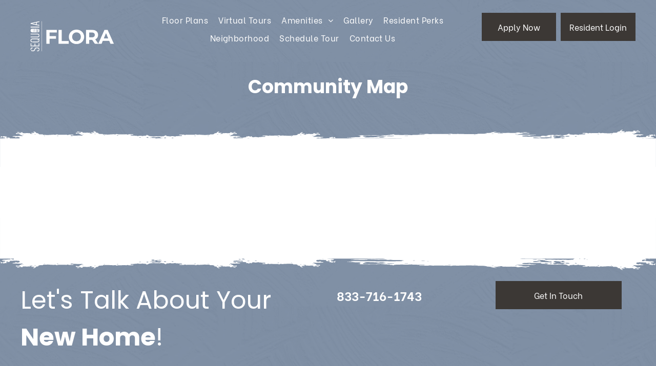

--- FILE ---
content_type: text/html;charset=utf-8
request_url: https://www.elevatetoflora.com/community-map
body_size: 29115
content:
<!doctype html >
<html xmlns="http://www.w3.org/1999/xhtml" lang="en"
      class="">
<head>
    <meta charset="utf-8">
    




































<script type="text/javascript">
    window._currentDevice = 'desktop';
    window.Parameters = window.Parameters || {
        HomeUrl: 'https://www.elevatetoflora.com/',
        AccountUUID: '0ff7a0a4c3e64482ae2d0197ea7b23f8',
        SystemID: 'US_DIRECT_PRODUCTION',
        SiteAlias: '4ba2ef02',
        SiteType: atob('RFVEQU9ORQ=='),
        PublicationDate: 'Wed Jan 21 20:38:33 UTC 2026',
        ExternalUid: '6767906449166837',
        IsSiteMultilingual: false,
        InitialPostAlias: '',
        InitialPostPageUuid: '',
        InitialDynamicItem: '',
        DynamicPageInfo: {
            isDynamicPage: false,
            base64JsonRowData: 'null',
        },
        InitialPageAlias: 'community-map',
        InitialPageUuid: 'cdec6106f23a42e09dd0676510ea36e5',
        InitialPageId: '1194475454',
        InitialEncodedPageAlias: 'Y29tbXVuaXR5LW1hcA==',
        InitialHeaderUuid: 'a35700e9ecd343bcbc22d66be278d646',
        CurrentPageUrl: '',
        IsCurrentHomePage: false,
        AllowAjax: false,
        AfterAjaxCommand: null,
        HomeLinkText: 'Back To Home',
        UseGalleryModule: false,
        CurrentThemeName: 'Layout Theme',
        ThemeVersion: '500000',
        DefaultPageAlias: '',
        RemoveDID: true,
        WidgetStyleID: null,
        IsHeaderFixed: false,
        IsHeaderSkinny: false,
        IsBfs: true,
        StorePageAlias: 'null',
        StorePagesUrls: 'e30=',
        IsNewStore: 'false',
        StorePath: '',
        StoreId: 'null',
        StoreVersion: 0,
        StoreBaseUrl: '',
        StoreCleanUrl: true,
        StoreDisableScrolling: true,
        IsStoreSuspended: false,
        HasCustomDomain: true,
        SimpleSite: false,
        showCookieNotification: false,
        cookiesNotificationMarkup: 'null',
        translatedPageUrl: '',
        isFastMigrationSite: false,
        sidebarPosition: 'NA',
        currentLanguage: 'en',
        currentLocale: 'en',
        NavItems: '{}',
        errors: {
            general: 'There was an error connecting to the page.<br/> Make sure you are not offline.',
            password: 'Incorrect name/password combination',
            tryAgain: 'Try again'
        },
        NavigationAreaParams: {
            ShowBackToHomeOnInnerPages: true,
            NavbarSize: -1,
            NavbarLiveHomePage: 'https://www.elevatetoflora.com/',
            BlockContainerSelector: '.dmBody',
            NavbarSelector: '#dmNav:has(a)',
            SubNavbarSelector: '#subnav_main'
        },
        hasCustomCode: true,
        planID: '3102',
        customTemplateId: 'null',
        siteTemplateId: 'null',
        productId: 'DM_DIRECT',
        disableTracking: false,
        pageType: 'FROM_SCRATCH',
        isRuntimeServer: true,
        isInEditor: false,
        hasNativeStore: false,
        defaultLang: 'en',
        hamburgerMigration: null,
        isFlexSite: false
    };

    window.Parameters.LayoutID = {};
    window.Parameters.LayoutID[window._currentDevice] = 6;
    window.Parameters.LayoutVariationID = {};
    window.Parameters.LayoutVariationID[window._currentDevice] = 5;
</script>





















<!-- Injecting site-wide to the head -->

<meta name="google-site-verification" content="yJY-N51QWEQg6nZfHb2Z7iT4gRvzpFOPZdsoCQ1rxlg" data-swh-uuid="67bb43831b594e7782b7c6b045401c46"/>



<!-- End Injecting site-wide to the head -->

<!-- Inject secured cdn script -->


<!-- ========= Meta Tags ========= -->
<!-- PWA settings -->
<script>
    function toHash(str) {
        var hash = 5381, i = str.length;
        while (i) {
            hash = hash * 33 ^ str.charCodeAt(--i)
        }
        return hash >>> 0
    }
</script>
<script>
    (function (global) {
    //const cacheKey = global.cacheKey;
    const isOffline = 'onLine' in navigator && navigator.onLine === false;
    const hasServiceWorkerSupport = 'serviceWorker' in navigator;
    if (isOffline) {
        console.log('offline mode');
    }
    if (!hasServiceWorkerSupport) {
        console.log('service worker is not supported');
    }
    if (hasServiceWorkerSupport && !isOffline) {
        window.addEventListener('load', function () {
            const serviceWorkerPath = '/runtime-service-worker.js?v=3';
            navigator.serviceWorker
                .register(serviceWorkerPath, { scope: './' })
                .then(
                    function (registration) {
                        // Registration was successful
                        console.log(
                            'ServiceWorker registration successful with scope: ',
                            registration.scope
                        );
                    },
                    function (err) {
                        // registration failed :(
                        console.log('ServiceWorker registration failed: ', err);
                    }
                )
                .catch(function (err) {
                    console.log(err);
                });
        });

        // helper function to refresh the page
        var refreshPage = (function () {
            var refreshing;
            return function () {
                if (refreshing) return;
                // prevent multiple refreshes
                var refreshkey = 'refreshed' + location.href;
                var prevRefresh = localStorage.getItem(refreshkey);
                if (prevRefresh) {
                    localStorage.removeItem(refreshkey);
                    if (Date.now() - prevRefresh < 30000) {
                        return; // dont go into a refresh loop
                    }
                }
                refreshing = true;
                localStorage.setItem(refreshkey, Date.now());
                console.log('refereshing page');
                window.location.reload();
            };
        })();

        function messageServiceWorker(data) {
            return new Promise(function (resolve, reject) {
                if (navigator.serviceWorker.controller) {
                    var worker = navigator.serviceWorker.controller;
                    var messageChannel = new MessageChannel();
                    messageChannel.port1.onmessage = replyHandler;
                    worker.postMessage(data, [messageChannel.port2]);
                    function replyHandler(event) {
                        resolve(event.data);
                    }
                } else {
                    resolve();
                }
            });
        }
    }
})(window);
</script>
<!-- Add manifest -->
<!-- End PWA settings -->



<link rel="canonical" href="https://www.elevatetoflora.com/community-map">

<meta id="view" name="viewport" content="initial-scale=1, minimum-scale=1, maximum-scale=5, viewport-fit=cover">
<meta name="apple-mobile-web-app-capable" content="yes">

<!--Add favorites icons-->

<link rel="apple-touch-icon"
      href="https://irp.cdn-website.com/4ba2ef02/dms3rep/multi/Flora-Fav.png"/>

<link rel="icon" type="image/x-icon" href="https://irp.cdn-website.com/4ba2ef02/site_favicon_16_1765296064387.ico"/>

<!-- End favorite icons -->
<link rel="preconnect" href="https://lirp.cdn-website.com/"/>



<!-- render the required CSS and JS in the head section -->
<script id='d-js-dmapi'>
    window.SystemID = 'US_DIRECT_PRODUCTION';

    if (!window.dmAPI) {
        window.dmAPI = {
            registerExternalRuntimeComponent: function () {
            },
            getCurrentDeviceType: function () {
                return window._currentDevice;
            },
            runOnReady: (ns, fn) => {
                const safeFn = dmAPI.toSafeFn(fn);
                ns = ns || 'global_' + Math.random().toString(36).slice(2, 11);
                const eventName = 'afterAjax.' + ns;

                if (document.readyState === 'complete') {
                    $.DM.events.off(eventName).on(eventName, safeFn);
                    setTimeout(function () {
                        safeFn({
                            isAjax: false,
                        });
                    }, 0);
                } else {
                    window?.waitForDeferred?.('dmAjax', () => {
                        $.DM.events.off(eventName).on(eventName, safeFn);
                        safeFn({
                            isAjax: false,
                        });
                    });
                }
            },
            toSafeFn: (fn) => {
                if (fn?.safe) {
                    return fn;
                }
                const safeFn = function (...args) {
                    try {
                        return fn?.apply(null, args);
                    } catch (e) {
                        console.log('function failed ' + e.message);
                    }
                };
                safeFn.safe = true;
                return safeFn;
            }
        };
    }

    if (!window.requestIdleCallback) {
        window.requestIdleCallback = function (fn) {
            setTimeout(fn, 0);
        }
    }
</script>

<!-- loadCSS function header.jsp-->






<script id="d-js-load-css">
/**
 * There are a few <link> tags with CSS resource in them that are preloaded in the page
 * in each of those there is a "onload" handler which invokes the loadCSS callback
 * defined here.
 * We are monitoring 3 main CSS files - the runtime, the global and the page.
 * When each load we check to see if we can append them all in a batch. If threre
 * is no page css (which may happen on inner pages) then we do not wait for it
 */
(function () {
  let cssLinks = {};
  function loadCssLink(link) {
    link.onload = null;
    link.rel = "stylesheet";
    link.type = "text/css";
  }
  
    function checkCss() {
      const pageCssLink = document.querySelector("[id*='CssLink']");
      const widgetCssLink = document.querySelector("[id*='widgetCSS']");

        if (cssLinks && cssLinks.runtime && cssLinks.global && (!pageCssLink || cssLinks.page) && (!widgetCssLink || cssLinks.widget)) {
            const storedRuntimeCssLink = cssLinks.runtime;
            const storedPageCssLink = cssLinks.page;
            const storedGlobalCssLink = cssLinks.global;
            const storedWidgetCssLink = cssLinks.widget;

            storedGlobalCssLink.disabled = true;
            loadCssLink(storedGlobalCssLink);

            if (storedPageCssLink) {
                storedPageCssLink.disabled = true;
                loadCssLink(storedPageCssLink);
            }

            if(storedWidgetCssLink) {
                storedWidgetCssLink.disabled = true;
                loadCssLink(storedWidgetCssLink);
            }

            storedRuntimeCssLink.disabled = true;
            loadCssLink(storedRuntimeCssLink);

            requestAnimationFrame(() => {
                setTimeout(() => {
                    storedRuntimeCssLink.disabled = false;
                    storedGlobalCssLink.disabled = false;
                    if (storedPageCssLink) {
                      storedPageCssLink.disabled = false;
                    }
                    if (storedWidgetCssLink) {
                      storedWidgetCssLink.disabled = false;
                    }
                    // (SUP-4179) Clear the accumulated cssLinks only when we're
                    // sure that the document has finished loading and the document 
                    // has been parsed.
                    if(document.readyState === 'interactive') {
                      cssLinks = null;
                    }
                }, 0);
            });
        }
    }
  

  function loadCSS(link) {
    try {
      var urlParams = new URLSearchParams(window.location.search);
      var noCSS = !!urlParams.get("nocss");
      var cssTimeout = urlParams.get("cssTimeout") || 0;

      if (noCSS) {
        return;
      }
      if (link.href && link.href.includes("d-css-runtime")) {
        cssLinks.runtime = link;
        checkCss();
      } else if (link.id === "siteGlobalCss") {
        cssLinks.global = link;
        checkCss();
      } 
      
      else if (link.id && link.id.includes("CssLink")) {
        cssLinks.page = link;
        checkCss();
      } else if (link.id && link.id.includes("widgetCSS")) {
        cssLinks.widget = link;
        checkCss();
      }
      
      else {
        requestIdleCallback(function () {
          window.setTimeout(function () {
            loadCssLink(link);
          }, parseInt(cssTimeout, 10));
        });
      }
    } catch (e) {
      throw e
    }
  }
  window.loadCSS = window.loadCSS || loadCSS;
})();
</script>



<script data-role="deferred-init" type="text/javascript">
    /* usage: window.getDeferred(<deferred name>).resolve() or window.getDeferred(<deferred name>).promise.then(...)*/
    function Def() {
        this.promise = new Promise((function (a, b) {
            this.resolve = a, this.reject = b
        }).bind(this))
    }

    const defs = {};
    window.getDeferred = function (a) {
        return null == defs[a] && (defs[a] = new Def), defs[a]
    }
    window.waitForDeferred = function (b, a, c) {
        let d = window?.getDeferred?.(b);
        d
            ? d.promise.then(a)
            : c && ["complete", "interactive"].includes(document.readyState)
                ? setTimeout(a, 1)
                : c
                    ? document.addEventListener("DOMContentLoaded", a)
                    : console.error(`Deferred  does not exist`);
    };
</script>
<style id="forceCssIncludes">
    /* This file is auto-generated from a `scss` file with the same name */

.videobgwrapper{overflow:hidden;position:absolute;z-index:0;width:100%;height:100%;top:0;left:0;pointer-events:none;border-radius:inherit}.videobgframe{position:absolute;width:101%;height:100%;top:50%;left:50%;transform:translateY(-50%) translateX(-50%);object-fit:fill}#dm video.videobgframe{margin:0}@media (max-width:767px){.dmRoot .dmPhotoGallery.newPhotoGallery:not(.photo-gallery-done){min-height:80vh}}@media (min-width:1025px){.dmRoot .dmPhotoGallery.newPhotoGallery:not(.photo-gallery-done){min-height:45vh}}@media (min-width:768px) and (max-width:1024px){.responsiveTablet .dmPhotoGallery.newPhotoGallery:not(.photo-gallery-done){min-height:45vh}}#dm [data-show-on-page-only]{display:none!important}#dmRoot div.stickyHeaderFix div.site_content{margin-top:0!important}#dmRoot div.stickyHeaderFix div.hamburger-header-container{position:relative}
    

</style>
<style id="cssVariables" type="text/css">
    :root {
  --color_1: rgba(115, 133, 156, 1);
  --color_2: rgba(60, 56, 53, 1);
  --color_3: rgba(255, 255, 255, 1);
}
</style>























<!-- Google Fonts Include -->













<!-- loadCSS function fonts.jsp-->



<link type="text/css" rel="stylesheet" href="https://irp.cdn-website.com/fonts/css2?family=Roboto:ital,wght@0,100;0,300;0,400;0,500;0,700;0,900;1,100;1,300;1,400;1,500;1,700;1,900&family=Cardo:ital,wght@0,400;0,700;1,400&family=Montserrat:ital,wght@0,100..900;1,100..900&family=Poppins:ital,wght@0,100;0,200;0,300;0,400;0,500;0,600;0,700;0,800;0,900;1,100;1,200;1,300;1,400;1,500;1,600;1,700;1,800;1,900&family=Lato:ital,wght@0,100;0,300;0,400;0,700;0,900;1,100;1,300;1,400;1,700;1,900&family=Be+Vietnam:ital,wght@0,100;0,200;0,300;0,400;0,600;0,700;0,800;0,900&amp;subset=latin-ext&amp;display=swap"  />





<!-- RT CSS Include d-css-runtime-desktop-one-package-structured-global-->
<link rel="stylesheet" type="text/css" href="https://static.cdn-website.com/mnlt/production/6118/_dm/s/rt/dist/css/d-css-runtime-desktop-one-package-structured-global.min.css" />

<!-- End of RT CSS Include -->

<link type="text/css" rel="stylesheet" href="https://irp.cdn-website.com/WIDGET_CSS/0f3591dd1fc0941ef96bee5be449178b.css" id="widgetCSS" />

<!-- Support `img` size attributes -->
<style>img[width][height] {
  height: auto;
}</style>

<!-- Support showing sticky element on page only -->
<style>
  body[data-page-alias="community-map"] #dm [data-show-on-page-only="community-map"] {
    display: block !important;
  }
</style>

<!-- This is populated in Ajax navigation -->
<style id="pageAdditionalWidgetsCss" type="text/css">
</style>




<!-- Site CSS -->
<link type="text/css" rel="stylesheet" href="https://irp.cdn-website.com/4ba2ef02/files/4ba2ef02_1.min.css?v=42" id="siteGlobalCss" />



<style id="customWidgetStyle" type="text/css">
    
</style>
<style id="innerPagesStyle" type="text/css">
    
</style>


<style
        id="additionalGlobalCss" type="text/css"
>
</style>

<style id="pagestyle" type="text/css">
    *#dm *.dmBody nav.u_1955741426
{
	color:white !important;
}
*#dm *.dmBody div.u_1332643559
{
	background-repeat:no-repeat !important;
	background-image:none !important;
	background-size:cover !important;
}
*#dm *.dmBody div.u_1244682562
{
	background-repeat:no-repeat !important;
	background-image:url(https://lirp.cdn-website.com/574f0dcc/dms3rep/multi/opt/AdobeStock_111210686_Preview-2880w.jpg) !important;
	background-size:cover !important;
	background-color:rgba(213,161,142,1) !important;
}
*#dm *.dmBody *.u_1244682562:before
{
	opacity:0.5 !important;
	background-color:rgb(255,255,255) !important;
}
*#dm *.dmBody *.u_1244682562.before
{
	opacity:0.5 !important;
	background-color:rgb(255,255,255) !important;
}
*#dm *.dmBody *.u_1244682562>.bgExtraLayerOverlay
{
	opacity:0.5 !important;
	background-color:rgb(255,255,255) !important;
}
*#dm *.dmBody div.u_1244682562:before
{
	background-color:var(--color_1) !important;
	opacity:0.9 !important;
}
*#dm *.dmBody div.u_1244682562.before
{
	background-color:var(--color_1) !important;
	opacity:0.9 !important;
}*#dm *.dmBody div.u_1244682562>.bgExtraLayerOverlay {
  background-color:var(--color_1) !important;
  opacity:0.9 !important;
}


*#dm *.dmBody *.u_1660914032 .virtualtour_gallery .select-items { text-align:CENTER !important; }

*#dm *.dmBody *.u_1660914032 { text-align:CENTER !important; }

*#dm *.dmBody *.u_1660914032 .virtualtour_gallery select option { text-align:CENTER !important; }

*#dm *.dmBody div.u_1660914032 .virtualtour_gallery .select-selected {
  background-color:var(--color_2) !important;
  color:rgba(255,255,255,1) !important;
}

*#dm *.dmBody div.u_1660914032 .virtualtour_gallery select {
  background-color:var(--color_2) !important;
  color:rgba(255,255,255,1) !important;
}

*#dm *.dmBody div.u_1660914032 .virtualtour_gallery .select-items {
  background-color:var(--color_1) !important;
  color:rgba(255,255,255,1) !important;
}

*#dm *.dmBody div.u_1660914032 .virtualtour_gallery select option {
  background-color:var(--color_1) !important;
  color:rgba(255,255,255,1) !important;
}

*#dm *.dmBody div.u_1660914032 { color:rgba(255,255,255,1) !important; }


</style>

<style id="pagestyleDevice" type="text/css">
    *#dm *.dmBody div.u_1738139092
{
	float:none !important;
	top:0 !important;
	left:0 !important;
	width:calc(100% - 0px) !important;
	position:relative !important;
	height:auto !important;
	padding-top:2px !important;
	padding-left:0 !important;
	padding-bottom:2px !important;
	margin-right:auto !important;
	margin-left:auto !important;
	max-width:100% !important;
	margin-top:0 !important;
	margin-bottom:8px !important;
	padding-right:0 !important;
	min-width:25px !important;
}
*#dm *.dmBody div.u_1989435581
{
	important:true !important;
	width:calc(100% - 0px) !important;
	height:auto !important;
	float:none !important;
	top:0 !important;
	left:0 !important;
	position:relative !important;
	padding-top:0 !important;
	padding-left:0 !important;
	padding-bottom:0 !important;
	margin-right:auto !important;
	margin-left:auto !important;
	max-width:100% !important;
	margin-top:40px !important;
	margin-bottom:-10px !important;
	padding-right:0 !important;
	min-width:25px !important;
	text-align:center !important;
}
*#dm *.dmBody div.u_1244682562
{
	padding-top:140px !important;
	padding-left:0 !important;
	padding-bottom:0 !important;
	padding-right:0 !important;
	float:none !important;
	top:0 !important;
	left:0 !important;
	width:100% !important;
	position:relative !important;
	height:auto !important;
	max-width:none !important;
	min-width:0 !important;
	text-align:center !important;
	background-position:50% 50% !important;
	background-repeat:repeat !important;
	background-size:auto !important;
	background-attachment:fixed !important;
}*#dm *.dmBody div.u_1014225642 {
  margin-left:0px !important;
  padding-top:50px !important;
  padding-left:40px !important;
  padding-bottom:50px !important;
  margin-top:0px !important;
  margin-bottom:0px !important;
  margin-right:0px !important;
  padding-right:40px !important;
  width:auto !important;
}

*#dm *.dmBody div.u_1660914032 .virtualtour_gallery .select-items { font-size:18px !important; }

*#dm *.dmBody div.u_1660914032 .virtualtour_gallery select option { font-size:18px !important; }

*#dm *.dmBody div.u_1660914032 {
  font-size:18px !important;
  float:none !important;
  top:0px !important;
  left:0 !important;
  width:calc(100% - 0px) !important;
  position:relative !important;
  height:1138px !important;
  padding-top:0px !important;
  padding-left:0px !important;
  padding-bottom:0px !important;
  min-height:auto !important;
  margin-right:auto !important;
  margin-left:auto !important;
  max-width:100% !important;
  margin-top:0px !important;
  margin-bottom:0px !important;
  padding-right:0px !important;
  min-width:25px !important;
  text-align:center !important;
}


</style>

<!-- Flex Sections CSS -->







<style id="globalFontSizeStyle" type="text/css">
    .font-size-22, .size-22, .size-22 > font { font-size: 22px !important; }.font-size-36, .size-36, .size-36 > font { font-size: 36px !important; }.font-size-12, .size-12, .size-12 > font { font-size: 12px !important; }
</style>
<style id="pageFontSizeStyle" type="text/css">
</style>



<!-- ========= JS Section ========= -->
<script>
    var isWLR = true;

    window.customWidgetsFunctions = {};
    window.customWidgetsStrings = {};
    window.collections = {};
    window.currentLanguage = "ENGLISH"
    window.isSitePreview = false;
</script>
<script>
    window.customWidgetsFunctions["beea50eb7f9f40048c0c6052f1616f84~94"] = function (element, data, api) {
        var dynamic_class = data.config.dynamic_class;
var structure_type = data.config.structure_type;
var dropdown_align = 'vcenter';
var allowfullscreen = data.config.allowfullscreen;
var fullscreenStr = '';
if(allowfullscreen)
{
    fullscreenStr = ' allowfullscreen ';
}

if(dynamic_class.trim() != "")
{
    dynamic_class = dynamic_class.trim();
}
else
{
    dynamic_class = '';
}
if(structure_type == 'lightbox')
{
    var fanctboxCSS = document.createElement('link');
    fanctboxCSS.setAttribute('rel', 'stylesheet');
    fanctboxCSS.setAttribute('type', 'text/css');
    fanctboxCSS.setAttribute('href', '//cdnjs.cloudflare.com/ajax/libs/fancybox/3.5.7/jquery.fancybox.min.css');
    document.head.appendChild(fanctboxCSS);
}
    

if(data.config.dropdown_align != undefined) dropdown_align = data.config.dropdown_align;
var virtual_tours = data.config.virtual_tours;

//console.log('virtual_tours',virtual_tours);

var strContent = '';

jQuery(document).ready(function(){

  if(structure_type == 'dropdown')
  {
      var StrVT = '<div class="custom-select right '+dropdown_align+'">\
                  <select onchange="virtualgallery(event, this.value, \''+dynamic_class+'\', \''+fullscreenStr+'\')">';
  }
  else if(structure_type == 'tab')
  {
      var StrVT = '<div class="virtualtour_tab">';
  }
  else
  {
      var StrVT = '<div class="virtualtour_lightbox">';
  }
  
                    
  var item_counter=1;
  var default_content_id = 'defaultOpen';


  if(virtual_tours)
  {
      jQuery.each( virtual_tours, function( vkey, vvalue ) {
          
          if(item_counter > 1)
          {
              default_content_id = '' 
          }
          
          if(structure_type == 'dropdown')
          {
              StrVT+= '<option value="tab'+item_counter+'">'+vvalue.item_name+'</option>';
          }
          else if(structure_type == 'tab')
          {
              StrVT+= '<button class="tablinks '+default_content_id+'" onclick="virtualgallery(event, \'tab'+item_counter+'\',\''+dynamic_class+'\', \''+fullscreenStr+'\')" id="'+default_content_id+'">'+vvalue.item_name+'</button>';
          }
          else
          {
              ////////////////////blank
          }
          
          //console.log('vvvvvv',vvalue.link_url);
          if(vvalue.link_url != "" &&  vvalue.link_url != undefined)
          {
            vvalue.link_url = vvalue.link_url.replace('<p class="rteBlock">','');
            vvalue.link_url = vvalue.link_url.replace('</p>','');
          }
          
          

          if(vvalue.item_type == 'link' || vvalue.item_type == undefined)
          {
              if(structure_type == 'lightbox')
              {
                  var displayTitleStyle = "";
                  if(vvalue.show_title_on_card === false)
                  {
                      displayTitleStyle = "display:none;";
                  }
                  if(vvalue.thumbnail_image)
                  {
                      strContent+= '<a class="lightbox_content iframe-holder-wrap lightbox'+item_counter+'" data-type="iframe" href="'+vvalue.link_url+'" data-content = "'+vvalue.link_url+'" data-title="'+vvalue.item_name+'"><img src="'+vvalue.thumbnail_image+'" alt="'+vvalue.item_name+'" /><span class="tourTitle" style="'+displayTitleStyle+'">'+vvalue.item_name+'</span></a>';
                  }
                  else
                  {
                     strContent+= '<a class="lightbox_content iframe-holder-wrap lightbox'+item_counter+'" data-type="iframe" href="'+vvalue.link_url+'" data-content = "'+vvalue.link_url+'" data-title="'+vvalue.item_name+'"><span class="tourTitle" style="'+displayTitleStyle+'">'+vvalue.item_name+'</span></a>'; 
                  }
                  
              }
              else
              {
                   if(item_counter > 1) 
                   {
                      strContent+= '<div class="tabcontent iframe-holder-wrap tab'+item_counter+'"  data-content = "'+vvalue.link_url+'" data-title="'+vvalue.item_name+'"></div>';
                   }
                   else
                   {
                      strContent+= '<div class="tabcontent iframe-holder-wrap tab'+item_counter+'"  data-content = "'+vvalue.link_url+'">\
                          <iframe style="width:100%;height:100%;border:none" src="'+vvalue.link_url+'" scrolling="yes" class="iframe-holder" title="'+vvalue.item_name+'" '+fullscreenStr+'></iframe>\
                      </div>';
                   }
              }
               
              
          }
          else
          {
               if(item_counter > 1) 
               {
                   strContent+= '<div class="abcontent iframe-holder-content tab'+item_counter+'"  data-content = "'+encodeURI(vvalue.iframe_html)+'"></div>';
               }
               else
               {
                  strContent+= '<div class="tabcontent iframe-holder-content tab'+item_counter+'"  data-content = "'+encodeURI(vvalue.iframe_html)+'">\
                              '+vvalue.iframe_html+'\
                            </div>';
               }
               
          }
          
          item_counter++;
      });
  }



  if(structure_type == 'dropdown')
  {
      StrVT+= '</select></div>'+strContent;

  }
  else if(structure_type == 'tab')
  {
      StrVT+= '</div>'+strContent;
  }
  else
  {
      StrVT+= strContent+'</div>';
  }

  //jQuery('.virtualtour_gallery').addClass(dynamic_class);
  if(dynamic_class)
  {
      jQuery('.virtualtour_gallery.'+dynamic_class).html(StrVT);
  }
  else
  {
      jQuery('.virtualtour_gallery').html(StrVT);
  }
  


  setTimeout(function(){     

    if(structure_type == 'dropdown')
    {
        if(dynamic_class)
        {
            $('.virtualtour_gallery.'+dynamic_class+' .custom-select > select').trigger('change');
        }
        else
        {
            $('.virtualtour_gallery .custom-select > select').trigger('change');
        }
    }
    else if(structure_type == 'tab')
    {
      if(typeof $("#defaultOpen") !== "undefined")
      {
        if(dynamic_class)
        {
            $('.virtualtour_gallery.'+dynamic_class+' .defaultOpen').trigger( "click" );
        }
        else
        {
            $('.virtualtour_gallery .defaultOpen').trigger( "click" );
        }
        
      }
    }
 
  },800);
  


});

jQuery(document).ready(function(){
        
    setTimeout(function(){
        $('.virtualtour_gallery.'+dynamic_class+' .tablinks').each(function(i) {             
            if ( i === 0 ) {                
                $(this).addClass('active');             
            }         
        });         
        var aaaa = document.querySelectorAll('.virtualtour_gallery.'+dynamic_class+' .tablinks');         
        toggleItem(aaaa);
        
        
    },1000);
    
    function toggleItem(elem) {         
        var tabcontent;         
        //alert("hii");         
        for (var i = 0; i < elem.length; i++) {             
            elem[i].addEventListener("click", function(e) {               
                var current = this;               
                //tabcontent = document.getElementById("tab"+i+1);               
                //console.log("##",tabcontent);               
                for (var i = 0; i < elem.length; i++) {                 
                    if (current != elem[i]) {                     
                        elem[i].classList.remove('active');                                        
                                       
                    } else {                   
                        current.classList.add('active');                   
                    //tabcontent.style.display = "block";                                   
                    }               
                    
                }             
            //e.preventDefault();             
            });         
            
        };                  
            
    }
    
    if(structure_type == 'lightbox')
    {
        loadMagnific(document, 'script','fancyboxJS','https://cdnjs.cloudflare.com/ajax/libs/fancybox/3.5.7/jquery.fancybox.min.js',function(){
            jQuery("a.lightbox_content").fancybox();
            	
        });
    }
});



function loadMagnific(d,s,id,url,callback){
    $('#'+id).remove();
    var fjs = d.getElementsByTagName(s)[0];
    if(d.getElementById(id)){return}
    script = d.createElement(s);
    script.id = id;
    script.src = url;
    fjs.parentNode.insertBefore(script,fjs);

    if (script.readyState){  //IE
        script.onreadystatechange = function(){
            if (script.readyState == "loaded" ||
                    script.readyState == "complete"){
                script.onreadystatechange = null;
                callback();
            }
        };
    } else {  //Others
        script.onload = function(){
            callback();
        };
    }

    script.src = url;
    fjs.parentNode.insertBefore(script,fjs);
}
    };
</script>
<script>
    window.customWidgetsFunctions["9fb0a0b2e26841e3972d0c3af3738665~11"] = function (element, data, api) {
        const year = new Date().getFullYear();
$(element).find('#copyright-year').text(year);

const company_name = data.config.company_name;

// Parse company_name from HTML and extract text content
if (typeof company_name !== 'undefined' && company_name) {
  // Create a temporary element to parse the HTML
  const tempDiv = document.createElement('div');
  tempDiv.innerHTML = company_name;
  // Extract text content, stripping any HTML tags
  const cleanedCompanyName = tempDiv.textContent || tempDiv.innerText || company_name;
  $(element).find('#copyright-company-name').text(cleanedCompanyName);
}
    };
</script>
<script>
    window.customWidgetsFunctions["dfd029b35b8f4019b1106e553cfb4d86~22"] = function (element, data, api) {
        /**
 * Use this in Duda headers where the header background changes on scroll and you want to swap the logo image with a tokenized image.
 */

const HAMBURGER_HEADER_ID = 'hamburger-header'; // tablet header container
const HEADER_CONTAINER_ID = 'hcontainer'; // desktop header container
const SCROLL_IMAGE_CLASS = 'scroll-responder_set'; // class Duda applies to the header container when the scroll responder is set
const IMAGE_ID = 'multihub-header-image'; // id of the image widget

// Find the img tag with id="multihub-header-image" inside the element container
const imageElement = element.querySelector(`#${IMAGE_ID}`);

if (data.config.scroll_image) {

  // Get the header containers
  const hcontainer = document.getElementById(HEADER_CONTAINER_ID); 
  const hamburgerHeader = document.getElementById(HAMBURGER_HEADER_ID);

  // Determine which header container the element is a descendant of
  let headerContainer = null;

  if (hcontainer && hcontainer.contains(element)) {
    headerContainer = hcontainer;
  } else if (hamburgerHeader && hamburgerHeader.contains(element)) {
    headerContainer = hamburgerHeader;
  }

  if (headerContainer && imageElement) {
    // Watch this specific header for class changes
    const observer = new MutationObserver((mutations) => {
      mutations.forEach((mutation) => {
        if (mutation.type === 'attributes' && mutation.attributeName === 'class') {
          const hasScrollResponder = headerContainer.classList.contains(SCROLL_IMAGE_CLASS);
          
          if (hasScrollResponder) {
            imageElement.setAttribute('src', data.config.scroll_image);
          } else {
            imageElement.setAttribute('src', data.config.image);
          }
        }
      });
    });

    observer.observe(headerContainer, {
      attributes: true,
      attributeFilter: ['class']
    });
  } else {
    console.log('Could not find image element or it is not a descendant of either header container');
  }
}

    };
</script>
<script type="text/javascript">

    var d_version = "production_6118";
    var build = "2026-01-21T13_48_28";
    window['v' + 'ersion'] = d_version;

    function buildEditorParent() {
        window.isMultiScreen = true;
        window.editorParent = {};
        window.previewParent = {};
        window.assetsCacheQueryParam = "?version=2026-01-21T13_48_28";
        try {
            var _p = window.parent;
            if (_p && _p.document && _p.$ && _p.$.dmfw) {
                window.editorParent = _p;
            } else if (_p.isSitePreview) {
                window.previewParent = _p;
            }
        } catch (e) {

        }
    }

    buildEditorParent();
</script>

<!-- Load jQuery -->
<script type="text/javascript" id='d-js-jquery'
        src="https://static.cdn-website.com/libs/jquery/jquery-3.7.0.min.js"></script>
<!-- End Load jQuery -->
<!-- Injecting site-wide before scripts -->
<!-- End Injecting site-wide to the head -->


<script>
    var _jquery = window.$;

    var jqueryAliases = ['$', 'jquery', 'jQuery'];

    jqueryAliases.forEach((alias) => {
        Object.defineProperty(window, alias, {
            get() {
                return _jquery;
            },
            set() {
                console.warn("Trying to over-write the global jquery object!");
            }
        });
    });
    window.jQuery.migrateMute = true;
</script>
<script>
    window.cookiesNotificationMarkupPreview = 'null';
</script>

<!-- HEAD RT JS Include -->
<script id='d-js-params'>
    window.INSITE = window.INSITE || {};
    window.INSITE.device = "desktop";

    window.rtCommonProps = {};
    rtCommonProps["rt.ajax.ajaxScriptsFix"] =true;
    rtCommonProps["rt.pushnotifs.sslframe.encoded"] = 'aHR0cHM6Ly97c3ViZG9tYWlufS5wdXNoLW5vdGlmcy5jb20=';
    rtCommonProps["runtimecollector.url"] = 'https://rtc.multiscreensite.com';
    rtCommonProps["performance.tabletPreview.removeScroll"] = 'false';
    rtCommonProps["inlineEditGrid.snap"] =true;
    rtCommonProps["popup.insite.cookie.ttl"] = '0.5';
    rtCommonProps["rt.pushnotifs.force.button"] =true;
    rtCommonProps["common.mapbox.token"] = 'pk.eyJ1IjoiZGFubnliMTIzIiwiYSI6ImNqMGljZ256dzAwMDAycXBkdWxwbDgzeXYifQ.Ck5P-0NKPVKAZ6SH98gxxw';
    rtCommonProps["common.mapbox.js.override"] =false;
    rtCommonProps["common.here.appId"] = 'iYvDjIQ2quyEu0rg0hLo';
    rtCommonProps["common.here.appCode"] = '1hcIxLJcbybmtBYTD9Z1UA';
    rtCommonProps["isCoverage.test"] =false;
    rtCommonProps["ecommerce.ecwid.script"] = 'https://app.multiscreenstore.com/script.js';
    rtCommonProps["common.resources.dist.cdn"] =true;
    rtCommonProps["common.build.dist.folder"] = 'production/6118';
    rtCommonProps["common.resources.cdn.host"] = 'https://static.cdn-website.com';
    rtCommonProps["common.resources.folder"] = 'https://static.cdn-website.com/mnlt/production/6118';
    rtCommonProps["feature.flag.runtime.backgroundSlider.preload.slowly"] =true;
    rtCommonProps["feature.flag.runtime.newAnimation.enabled"] =true;
    rtCommonProps["feature.flag.runtime.newAnimation.jitAnimation.enabled"] =true;
    rtCommonProps["feature.flag.sites.google.analytics.gtag"] =true;
    rtCommonProps["feature.flag.runOnReadyNewTask"] =true;
    rtCommonProps["isAutomation.test"] =false;
    rtCommonProps["booking.cal.api.domain"] = 'api.cal.com';

    
    rtCommonProps['common.mapsProvider'] = 'mapbox';
    
    rtCommonProps['common.mapsProvider.version'] = '0.52.0';
    rtCommonProps['common.geocodeProvider'] = 'mapbox';
    rtCommonProps['server.for.resources'] = '';
    rtCommonProps['feature.flag.lazy.widgets'] = true;
    rtCommonProps['feature.flag.single.wow'] = false;
    rtCommonProps['feature.flag.disallowPopupsInEditor'] = true;
    rtCommonProps['feature.flag.mark.anchors'] = true;
    rtCommonProps['captcha.public.key'] = '6LffcBsUAAAAAMU-MYacU-6QHY4iDtUEYv_Ppwlz';
    rtCommonProps['captcha.invisible.public.key'] = '6LeiWB8UAAAAAHYnVJM7_-7ap6bXCUNGiv7bBPME';
    rtCommonProps["images.sizes.small"] =160;
    rtCommonProps["images.sizes.mobile"] =640;
    rtCommonProps["images.sizes.tablet"] =1280;
    rtCommonProps["images.sizes.desktop"] =1920;
    rtCommonProps["modules.resources.cdn"] =true;
    rtCommonProps["import.images.storage.imageCDN"] = 'https://lirp.cdn-website.com/';
    rtCommonProps["feature.flag.runtime.inp.threshold"] =150;
    rtCommonProps["feature.flag.performance.logs"] =true;
    rtCommonProps["site.widget.form.captcha.type"] = 'g_recaptcha';
    rtCommonProps["friendly.captcha.site.key"] = 'FCMGSQG9GVNMFS8K';
    rtCommonProps["cookiebot.mapbox.consent.category"] = 'marketing';
    // feature flags that's used out of runtime module (in  legacy files)
    rtCommonProps["platform.monolith.personalization.dateTimeCondition.popupMsgAction.moveToclient.enabled"] =true;

    window.rtFlags = {};
    rtFlags["unsuspendEcwidStoreOnRuntime.enabled"] =true;
    rtFlags["scripts.widgetCount.enabled"] =true;
    rtFlags["fnb.animations.tracking.enabled"] =true;
    rtFlags["ecom.ecwidNewUrlStructure.enabled"] = false;
    rtFlags["ecom.ecwid.accountPage.emptyBaseUrl.enabled"] = true;
    rtFlags["ecom.ecwid.pages.links.disable.listeners"] = true;
    rtFlags["ecom.ecwid.storefrontV3.enabled"] = false;
    rtFlags["ecom.ecwid.old.store.fix.facebook.share"] = true;
    rtFlags["feature.flag.photo.gallery.exact.size"] =true;
    rtFlags["geocode.search.localize"] =false;
    rtFlags["feature.flag.runtime.newAnimation.asyncInit.setTimeout.enabled"] =false;
    rtFlags["twitter.heightLimit.enabled"] = true;
    rtFlags["runtime.lottieOverflow"] =false;
    rtFlags["runtime.monitoring.sentry.ignoreErrors"] = "";
    rtFlags["streamline.monolith.personalization.supportMultipleConditions.enabled"] =false;
    rtFlags["flex.animation.design.panel.layout"] =false;
    rtFlags["runtime.cwv.report.cls.enabled"] =true;
    rtFlags["runtime.cwv.report.lcp.enabled"] =false;
    rtFlags["flex.runtime.popup.with.show"] =true;
    rtFlags["contact.form.useActiveForm"] =true;
    rtFlags["contact.form.custom.errors.enabled"] =false;
    rtFlags["runtime.ssr.productStore.internal.observer"] =true;
    rtFlags["runtime.ssr.productCustomizations"] =true;
    rtFlags["runtime.ssr.runtime.filter-sort.newFilterSortWidgetWithOptions.enabled"] =false;
    rtFlags["runtime.ssr.ssrSlider.jumpThreshold.enabled"] =false;
</script>
<script src="https://static.cdn-website.com/mnlt/production/6118/_dm/s/rt/dist/scripts/d-js-one-runtime-unified-desktop.min.js"  id="d-js-core"></script>
<!-- End of HEAD RT JS Include -->
<script src="https://static.cdn-website.com/mnlt/production/6118/_dm/s/rt/dist/scripts/d-js-jquery-migrate.min.js" ></script>
<script>
    
    $(window).bind("orientationchange", function (e) {
        $.layoutManager.initLayout();
        
    });
    $(document).resize(function () {
        
    });
</script>



<style id="hideAnimFix">
  .dmDesktopBody:not(.editGrid) [data-anim-desktop]:not([data-anim-desktop='none']), .dmDesktopBody:not(.editGrid) [data-anim-extended] {
    visibility: hidden;
  }

  .dmDesktopBody:not(.editGrid) .dmNewParagraph[data-anim-desktop]:not([data-anim-desktop='none']), .dmDesktopBody:not(.editGrid) .dmNewParagraph[data-anim-extended] {
    visibility: hidden !important;
  }


  #dmRoot:not(.editGrid) .flex-element [data-anim-extended] {
    visibility: hidden;
  }

</style>




<style id="fontFallbacks">
    @font-face {
  font-family: "Roboto Fallback";
  src: local('Arial');
  ascent-override: 92.6709%;
  descent-override: 24.3871%;
  size-adjust: 100.1106%;
  line-gap-override: 0%;
 }@font-face {
  font-family: "Cardo Fallback";
  src: local('Arial');
  ascent-override: 103.8482%;
  descent-override: 38.1494%;
  size-adjust: 95.354%;
  line-gap-override: 0%;
 }@font-face {
  font-family: "Montserrat Fallback";
  src: local('Arial');
  ascent-override: 84.9466%;
  descent-override: 22.0264%;
  size-adjust: 113.954%;
  line-gap-override: 0%;
 }@font-face {
  font-family: "Poppins Fallback";
  src: local('Arial');
  ascent-override: 92.326%;
  descent-override: 30.7753%;
  line-gap-override: 8.793%;
  size-adjust: 113.7274%;
}@font-face {
  font-family: "Lato Fallback";
  src: local('Arial');
  ascent-override: 101.3181%;
  descent-override: 21.865%;
  size-adjust: 97.4159%;
  line-gap-override: 0%;
 }
</style>


<!-- End render the required css and JS in the head section -->









  <link type="application/rss+xml" rel="alternate" href="https://www.elevatetoflora.com/feed/rss2"/>
  <link type="application/atom+xml" rel="alternate" href="https://www.elevatetoflora.com/feed/atom"/>
  <meta property="og:type" content="website"/>
  <meta property="og:url" content="https://www.elevatetoflora.com/community-map"/>
  <title>
    
    Virtual Tours | Flora Apartments
  
  </title>
  <meta name="description" content="Step into luxury at Flora in Walnut Creek, CA. Experience our one- and two-bedroom apartments with a virtual tour. Your new home awaits!"/>
  <script type="application/ld+json">








{
  "@context": "http://schema.org",
  "@type": [
    "LocalBusiness",
    "Apartment"
  ],
  "name": "Flora Condominium Rentals",
  "description": "Rooted in comfort and inspired by nature, Flora Condominium Rentals in Walnut Creek, California offers a calm, modern living experience designed to help you slow down and feel at home. Thoughtfully designed residences, contemporary finishes, and inviting community spaces come together to create a lifestyle that feels both elevated and effortlessly relaxed.",
  "image": "https://www.elevatetoflora.com/gallery",
  "hasMap": "https://www.google.com/maps/place/Flora+Condominium+Rentals/@37.8925602,-122.0753556,699m/",
  "logo": "",
  "url": "https://www.elevatetoflora.com/",
  "telephone": "833-716-1724",
  "amenityFeature": [
    "Resort-Style Swimming Pool with Lounge Seating",
    "Outdoor Courtyard with Fire Pit",
    "Fitness Center with Cardio & Strength Equipment",
    "Resident Lounge with Kitchen and Entertainment Space",
    "Co-Working and Study Areas",
    "Controlled-Access Community",
    "Package Lockers",
    "EV Charging Stations",
    "Elevator Access",
    "On-Site Management",
    "24-Hour Emergency Maintenance",
    "In-Home Washer & Dryer",
    "Quartz Countertops",
    "Stainless-Steel Appliances",
    "Wood-Style Flooring",
    "Walk-In Closets",
    "Private Balconies or Patios",
    "Air Conditioning",
    "Furnished Homes Available"
  ],
  "petsAllowed": [
    "Yes",
    "Cats",
    "Dogs"
  ],
  "floorSize": [
    {
      "@type": "QuantitativeValue",
      "value": "560",
      "unitCode": "SQF",
      "name": "Minimum Size"
    },
    {
      "@type": "QuantitativeValue",
      "value": "1240",
      "unitCode": "SQF",
      "name": "Maximum Size"
    }
  ],
  "yearBuilt": "2019",
  "leaseLength": [
    "12 months"
  ],
  "furnishing": "Furnished homes available",
  "sameAs": [
    "https://www.facebook.com/ElevateToFlora/",
    "https://www.instagram.com/elevatetoflora/"
  ],
  "address": {
    "@type": "PostalAddress",
    "addressLocality": "Walnut Creek",
    "addressRegion": "CA",
    "postalCode": "94596",
    "streetAddress": "1315 N California Blvd"
  },
  "geo": {
    "@type": "GeoCoordinates",
    "latitude": "37.8925602",
    "longitude": "-122.0753556"
  },
  "openingHoursSpecification": [
    {
      "@type": "OpeningHoursSpecification",
      "dayOfWeek": [
        "Monday",
        "Tuesday",
        "Wednesday",
        "Thursday",
        "Friday"
      ],
      "opens": "10:00",
      "closes": "18:00"
    },
    {
      "@type": "OpeningHoursSpecification",
      "dayOfWeek": "Saturday",
      "opens": "11:00",
      "closes": "16:00"
    }
  ]
}


  

  

  

  </script>

  <meta name="twitter:card" content="summary"/>
  <meta name="twitter:title" content="Virtual Tours | Flora Apartments"/>
  <meta name="twitter:description" content="Step into luxury at Flora in Walnut Creek, CA. Experience our one- and two-bedroom apartments with a virtual tour. Your new home awaits!"/>
  <meta name="twitter:image" content="https://lirp.cdn-website.com/4ba2ef02/dms3rep/multi/opt/5767906449162435/6767906449166837/40a3bf6c6420b75c291a3ca6f1e1520c-1920w.jpg"/>
  <meta property="og:description" content="Step into luxury at Flora in Walnut Creek, CA. Experience our one- and two-bedroom apartments with a virtual tour. Your new home awaits!"/>
  <meta property="og:title" content="Virtual Tours | Flora Apartments"/>
  <meta property="og:image" content="https://lirp.cdn-website.com/4ba2ef02/dms3rep/multi/opt/5767906449162435/6767906449166837/40a3bf6c6420b75c291a3ca6f1e1520c-1920w.jpg"/>




<!-- SYS- VVNfRElSRUNUX1BST0RVQ1RJT04= -->
</head>





















<body id="dmRoot" data-page-alias="community-map"  class="dmRoot dmDesktopBody fix-mobile-scrolling addCanvasBorder dmResellerSite dmLargeBody responsiveTablet "
      style="padding:0;margin:0;"
      
    >
















<!-- ========= Site Content ========= -->
<div id="dm" class='dmwr'>
    
    <div class="dm_wrapper standard-var5 widgetStyle-3 standard">
         <div dmwrapped="true" id="1901957768" class="dm-home-page" themewaschanged="true"> <div dmtemplateid="Hamburger" data-responsive-name="ResponsiveDesktopTopTabletHamburger" class="runtime-module-container dm-bfs dm-layout-sec hasAnimations hasStickyHeader inMiniHeaderMode rows-1200 header-over-content hamburger-reverse dmPageBody d-page-1716942098 inputs-css-clean dmFreeHeader" id="dm-outer-wrapper" data-page-class="1716942098" data-soch="true" data-background-parallax-selector=".dmHomeSection1, .dmSectionParallex"> <div id="dmStyle_outerContainer" class="dmOuter"> <div id="dmStyle_innerContainer" class="dmInner"> <div class="dmLayoutWrapper standard-var dmStandardDesktop"> <div id="site_content"> <div class="p_hfcontainer showOnMedium"> <div id="hamburger-drawer" class="hamburger-drawer layout-drawer" layout="e9d510f4eb904e939c2be8efaf777e6e===header" data-origin="side-reverse"> <div class="u_1887881241 dmRespRow" style="text-align: center;" id="1887881241"> <div class="dmRespColsWrapper" id="1639894052"> <div class="u_1386642339 dmRespCol small-12 medium-12 large-12 empty-column" id="1386642339"></div> 
</div> 
</div> 
 <div class="u_1128536661 dmRespRow middleDrawerRow" style="text-align: center;" id="1128536661"> <div class="dmRespColsWrapper" id="1395551562"> <div class="dmRespCol small-12 u_1217590331 medium-12 large-12" id="1217590331"> <nav class="u_1042692520 effect-bottom main-navigation unifiednav dmLinksMenu" role="navigation" layout-main="vertical_nav_layout_2" layout-sub="" data-show-vertical-sub-items="HIDE" id="1042692520" dmle_extension="onelinksmenu" data-element-type="onelinksmenu" data-logo-src="" alt="" data-nav-structure="VERTICAL" wr="true" icon="true" surround="true" adwords="" navigation-id="unifiedNav"> <ul role="menubar" class="unifiednav__container  " data-auto="navigation-pages"> <li role="menuitem" class=" unifiednav__item-wrap " data-auto="more-pages" data-depth="0"> <a href="/floor-plans" class="unifiednav__item  dmUDNavigationItem_01010118069  " target="" data-target-page-alias=""> <span class="nav-item-text " data-link-text="
         Floor Plans
        " data-auto="page-text-style">Floor Plans<span class="icon icon-angle-down"></span> 
</span> 
</a> 
</li> 
 <li role="menuitem" class=" unifiednav__item-wrap " data-auto="more-pages" data-depth="0"> <a href="/virtual-tours" class="unifiednav__item  dmUDNavigationItem_010101550328  " target="" data-target-page-alias=""> <span class="nav-item-text " data-link-text="Virtual Tours" data-auto="page-text-style">Virtual Tours<span class="icon icon-angle-down"></span> 
</span> 
</a> 
</li> 
 <li role="menuitem" aria-haspopup="true" data-sub-nav-menu="true" class=" unifiednav__item-wrap " data-auto="more-pages" data-depth="0"> <a href="/amenities" class="unifiednav__item  dmUDNavigationItem_010101642614  unifiednav__item_has-sub-nav" target="" data-target-page-alias=""> <span class="nav-item-text " data-link-text="
         Amenities
        " data-auto="page-text-style">Amenities<span class="icon icon-angle-down"></span> 
</span> 
</a> 
 <ul role="menu" aria-expanded="false" class="unifiednav__container unifiednav__container_sub-nav" data-depth="0" data-auto="sub-pages"> <li role="menuitem" class=" unifiednav__item-wrap " data-auto="more-pages" data-depth="1"> <a href="/pets" class="unifiednav__item  dmUDNavigationItem_010101417931  " target="" data-target-page-alias=""> <span class="nav-item-text " data-link-text="
           Pets
          " data-auto="page-text-style">Pets<span class="icon icon-angle-right"></span> 
</span> 
</a> 
</li> 
</ul> 
</li> 
 <li role="menuitem" class=" unifiednav__item-wrap " data-auto="more-pages" data-depth="0"> <a href="/gallery" class="unifiednav__item  dmUDNavigationItem_010101537212  " target="" data-target-page-alias=""> <span class="nav-item-text " data-link-text="
         Gallery
        " data-auto="page-text-style">Gallery<span class="icon icon-angle-down"></span> 
</span> 
</a> 
</li> 
 <li role="menuitem" class=" unifiednav__item-wrap " data-auto="more-pages" data-depth="0"> <a href="/resident-perks" class="unifiednav__item  dmUDNavigationItem_010101504533  " target="" data-target-page-alias=""> <span class="nav-item-text " data-link-text="Resident Perks" data-auto="page-text-style">Resident Perks<span class="icon icon-angle-down"></span> 
</span> 
</a> 
</li> 
 <li role="menuitem" class=" unifiednav__item-wrap " data-auto="more-pages" data-depth="0"> <a href="/neighborhood" class="unifiednav__item  dmUDNavigationItem_010101161220  " target="" data-target-page-alias=""> <span class="nav-item-text " data-link-text="
         Neighborhood
        " data-auto="page-text-style">Neighborhood<span class="icon icon-angle-down"></span> 
</span> 
</a> 
</li> 
 <li role="menuitem" class=" unifiednav__item-wrap " data-auto="more-pages" data-depth="0"> <a href="/schedule-tour" class="unifiednav__item  dmUDNavigationItem_010101426733  " target="" data-target-page-alias=""> <span class="nav-item-text " data-link-text="
           Schedule Tour
          " data-auto="page-text-style">Schedule Tour<span class="icon icon-angle-down"></span> 
</span> 
</a> 
</li> 
 <li role="menuitem" class=" unifiednav__item-wrap " data-auto="more-pages" data-depth="0"> <a href="/contact-us" class="unifiednav__item  dmUDNavigationItem_010101866310  " target="" data-target-page-alias=""> <span class="nav-item-text " data-link-text="
         Contact Us
        " data-auto="page-text-style">Contact Us<span class="icon icon-angle-down" data-hidden-on-mobile="" data-hidden-on-desktop="" data-hidden-on-tablet=""></span> 
</span> 
</a> 
</li> 
</ul> 
</nav> 
 <a data-display-type="block" class="u_1407264041 align-center dmButtonLink dmWidget dmWwr default dmOnlyButton dmDefaultGradient" file="false" href="/apply-now" data-element-type="dButtonLinkId" id="1407264041" target="_blank"> <span class="iconBg" id="1766276868"> <span class="icon hasFontIcon icon-star" id="1983045573"></span> 
</span> 
 <span class="text" id="1979159792">Apply Now</span> 
</a> 
 <a data-display-type="block" class="u_1562524002 align-center dmButtonLink dmWidget dmWwr default dmOnlyButton dmDefaultGradient" file="false" href="/resident-login" data-element-type="dButtonLinkId" id="1562524002" target="_blank"> <span class="iconBg" id="1719034482"> <span class="icon hasFontIcon icon-star" id="1882395064"></span> 
</span> 
 <span class="text" id="1622318772">Resident Login</span> 
</a> 
</div> 
</div> 
</div> 
 <div class="dmRespRow u_1984688783" style="text-align: center;" id="1984688783"> <div class="dmRespColsWrapper" id="1367316390"> <div class="u_1010934295 dmRespCol small-12 medium-12 large-12" id="1010934295"> <div class="u_1841537699 dmNewParagraph" id="1841537699" style="transition:none;line-height:initial;" data-version="5"><p class="text-align-left size-22"><span class="font-size-22" style="color: rgb(255, 255, 255); font-weight: 700; display: initial;">Get In Touch</span></p></div> <div class="u_1813480382 dmNewParagraph" id="1813480382" style="line-height:initial;" data-version="5" new-inline-bind-applied="true" data-diy-text=""><p class="text-align-left"><span style="display: initial; color: rgb(255, 255, 255);"><span class="inline-data-binding" data-encoded-value="PGEgY2xhc3M9J2lubGluZUJpbmRpbmdMaW5rJyBub19zcGFjZV9iPSd0cnVlJyBub19zcGFjZV9lPSd0cnVlJyB0YXJnZXQ9J19ibGFuaycgaHJlZj0ndGVsOjU1NS01NTUtNTU1MSc+NTU1LTU1NS01NTUxPC9hPg==" data-inline-binding="content_library.global.phone.website" data-inline-binding-encoded="Y29udGVudF9saWJyYXJ5Lmdsb2JhbC5waG9uZS53ZWJzaXRl"><a class="inlineBindingLink" target="_blank" href="tel:833-716-1743">833-716-1743</a></span></span></p></div></div> 
</div> 
</div> 
</div> 
 <div class="layout-drawer-overlay" id="layout-drawer-overlay"></div> 
</div> 
 <div class="site_content"> <div id="hamburger-header-container" class="showOnMedium hamburger-header-container p_hfcontainer"> <div id="hamburger-header" class="hamburger-header p_hfcontainer" layout="44dc38f951e9489490b055748e10ba9f===header" data-scrollable-target="body" data-scroll-responder-id="hamburger-header" secondary-image="https://lirp.cdn-website.com/4ba2ef02/dms3rep/multi/opt/5767906449162435/6767906449166837/fb39b7b042366123be9b9ca070323a36-1920w.png" has-secondary-image="true"> <div class="u_1705692124 dmRespRow" style="text-align: center;" id="1705692124"> <div class="dmRespColsWrapper" id="1469942216"> <div class="dmRespCol small-12 u_1655486006 medium-12 large-12" id="1655486006"> <div class="u_1923160809 imageWidget align-center" data-element-type="image" data-widget-type="image" id="1923160809" data-binding="W3siYmluZGluZ05hbWUiOiJpbWFnZSIsInZhbHVlIjoic2l0ZV9pbWFnZXMucGVyc2lzdGVkLnByb3BlcnR5X21vbm9fd2hpdGVfbG9nbyJ9XQ==" data-binding-metadata="eyJhbHRfdGV4dCI6InRydWUifQ=="> <a href="/" id="1573522578" file="false"><img src="https://lirp.cdn-website.com/4ba2ef02/dms3rep/multi/opt/Flora_Logo-WHT_evfs2k-1920w.webp" id="1761992403" class="" data-dm-image-path="https://irp.cdn-website.com/4ba2ef02/dms3rep/multi/Flora_Logo-WHT_evfs2k.webp" data-diy-image="" alt="property mono white logo" onerror="handleImageLoadError(this)"/></a> 
</div> 
</div> 
</div> 
</div> 
</div> 
</div> 
 <button class="showOnMedium layout-drawer-hamburger hamburger-on-header" id="layout-drawer-hamburger" aria-label="menu" aria-controls="hamburger-drawer" aria-expanded="false"> <span class="hamburger__slice"></span> 
 <span class="hamburger__slice"></span> 
 <span class="hamburger__slice"></span> 
</button> 
 <div class="dmHeaderContainer fHeader d-header-wrapper showOnLarge"> <div id="hcontainer" class="u_hcontainer dmHeader p_hfcontainer" freeheader="true" headerlayout="b58ba5b5703b4cd7b5f5f7951565dc87===horizontal-layout-5" data-scrollable-target="body" data-scrollable-target-threshold="1" data-scroll-responder-id="1" preserve-sticky-header="true" logo-size-target="75%" layout="7f3c1de367df47d5b45ab63d33101c7b===header" secondary-image="https://irp.cdn-website.com/4ba2ef02/dms3rep/multi/blank_logo-black.svg" has-secondary-image="true"> <div dm:templateorder="85" class="dmHeaderResp dmHeaderStack noSwitch" id="1709005236"> <div class="u_1132181467 dmRespRow dmDefaultListContentRow fullBleedChanged fullBleedMode" style="text-align:center" id="1132181467"> <div class="dmRespColsWrapper" id="1475683606"> <div class="u_1857944392 small-12 dmRespCol large-2 medium-2" id="1857944392"> <div class="u_1320602470 widget-dfd029 dmCustomWidget" data-lazy-load="true" data-title="" id="1320602470" dmle_extension="custom_extension" data-element-type="custom_extension" data-binding="[base64]" icon="false" surround="false" data-widget-id="dfd029b35b8f4019b1106e553cfb4d86" data-widget-version="22" data-widget-config="[base64]"> <a value="home" label="" type="page" href="/" raw_url="/site/4ba2ef02/?nee=true&ed=true&showOriginal=true&preview=true&dm_try_mode=true&dm_checkSync=1"><img src="https://lirp.cdn-website.com/4ba2ef02/dms3rep/multi/opt/Flora_Logo-WHT_evfs2k-1920w.webp" alt="Logo image" id="multihub-header-image" class="multihub-header-logo" onerror="handleImageLoadError(this)"/></a> 
</div> 
</div> 
 <div class="u_1680780281 dmRespCol small-12 large-7 medium-7" id="1680780281"> <span id="1735648757"></span> 
 <nav class="u_1359232813 effect-bottom2 main-navigation unifiednav dmLinksMenu" role="navigation" layout-main="horizontal_nav_layout_1" layout-sub="submenu_horizontal_2" data-show-vertical-sub-items="HOVER" id="1359232813" dmle_extension="onelinksmenu" data-element-type="onelinksmenu" wr="true" icon="true" surround="true" adwords="" navigation-id="unifiedNav"> <ul role="menubar" class="unifiednav__container  " data-auto="navigation-pages"> <li role="menuitem" class=" unifiednav__item-wrap " data-auto="more-pages" data-depth="0"> <a href="/floor-plans" class="unifiednav__item  dmUDNavigationItem_01010118069  " target="" data-target-page-alias=""> <span class="nav-item-text " data-link-text="
         Floor Plans
        " data-auto="page-text-style">Floor Plans<span class="icon icon-angle-down"></span> 
</span> 
</a> 
</li> 
 <li role="menuitem" class=" unifiednav__item-wrap " data-auto="more-pages" data-depth="0"> <a href="/virtual-tours" class="unifiednav__item  dmUDNavigationItem_010101550328  " target="" data-target-page-alias=""> <span class="nav-item-text " data-link-text="Virtual Tours" data-auto="page-text-style">Virtual Tours<span class="icon icon-angle-down"></span> 
</span> 
</a> 
</li> 
 <li role="menuitem" aria-haspopup="true" data-sub-nav-menu="true" class=" unifiednav__item-wrap " data-auto="more-pages" data-depth="0"> <a href="/amenities" class="unifiednav__item  dmUDNavigationItem_010101642614  unifiednav__item_has-sub-nav" target="" data-target-page-alias=""> <span class="nav-item-text " data-link-text="
         Amenities
        " data-auto="page-text-style">Amenities<span class="icon icon-angle-down"></span> 
</span> 
</a> 
 <ul role="menu" aria-expanded="false" class="unifiednav__container unifiednav__container_sub-nav" data-depth="0" data-auto="sub-pages"> <li role="menuitem" class=" unifiednav__item-wrap " data-auto="more-pages" data-depth="1"> <a href="/pets" class="unifiednav__item  dmUDNavigationItem_010101417931  " target="" data-target-page-alias=""> <span class="nav-item-text " data-link-text="
           Pets
          " data-auto="page-text-style">Pets<span class="icon icon-angle-right"></span> 
</span> 
</a> 
</li> 
</ul> 
</li> 
 <li role="menuitem" class=" unifiednav__item-wrap " data-auto="more-pages" data-depth="0"> <a href="/gallery" class="unifiednav__item  dmUDNavigationItem_010101537212  " target="" data-target-page-alias=""> <span class="nav-item-text " data-link-text="
         Gallery
        " data-auto="page-text-style">Gallery<span class="icon icon-angle-down"></span> 
</span> 
</a> 
</li> 
 <li role="menuitem" class=" unifiednav__item-wrap " data-auto="more-pages" data-depth="0"> <a href="/resident-perks" class="unifiednav__item  dmUDNavigationItem_010101504533  " target="" data-target-page-alias=""> <span class="nav-item-text " data-link-text="Resident Perks" data-auto="page-text-style">Resident Perks<span class="icon icon-angle-down"></span> 
</span> 
</a> 
</li> 
 <li role="menuitem" class=" unifiednav__item-wrap " data-auto="more-pages" data-depth="0"> <a href="/neighborhood" class="unifiednav__item  dmUDNavigationItem_010101161220  " target="" data-target-page-alias=""> <span class="nav-item-text " data-link-text="
         Neighborhood
        " data-auto="page-text-style">Neighborhood<span class="icon icon-angle-down"></span> 
</span> 
</a> 
</li> 
 <li role="menuitem" class=" unifiednav__item-wrap " data-auto="more-pages" data-depth="0"> <a href="/schedule-tour" class="unifiednav__item  dmUDNavigationItem_010101426733  " target="" data-target-page-alias=""> <span class="nav-item-text " data-link-text="
           Schedule Tour
          " data-auto="page-text-style">Schedule Tour<span class="icon icon-angle-down"></span> 
</span> 
</a> 
</li> 
 <li role="menuitem" class=" unifiednav__item-wrap " data-auto="more-pages" data-depth="0"> <a href="/contact-us" class="unifiednav__item  dmUDNavigationItem_010101866310  " target="" data-target-page-alias=""> <span class="nav-item-text " data-link-text="
         Contact Us
        " data-auto="page-text-style">Contact Us<span class="icon icon-angle-down" data-hidden-on-mobile="" data-hidden-on-desktop="" data-hidden-on-tablet=""></span> 
</span> 
</a> 
</li> 
</ul> 
</nav> 
</div> 
 <div class="u_1562976388 dmRespCol small-12 large-3 medium-3" id="1562976388"> <span id="1080079136"></span> 
 <div class="dmRespRow u_1696296613" id="1696296613"> <div class="dmRespColsWrapper" id="1639694695"> <div class="dmRespCol large-6 medium-6 small-12" id="1893491382"> <a data-display-type="block" class="u_1179047451 align-center dmButtonLink dmWidget dmWwr default dmOnlyButton dmDefaultGradient" file="false" href="/apply-now" id="1179047451" data-element-type="dButtonLinkId"> <span class="iconBg" id="1518522408"> <span class="icon hasFontIcon icon-star" id="1775452790"></span> 
</span> 
 <span class="text" id="1150119367">Apply Now</span> 
</a> 
</div> 
 <div class="dmRespCol large-6 medium-6 small-12" id="1003362331"> <a data-display-type="block" class="u_1333408371 align-center dmButtonLink dmWidget dmWwr default dmOnlyButton dmDefaultGradient" file="false" href="/resident-login" id="1333408371" data-element-type="dButtonLinkId"> <span class="iconBg" id="1583766452"> <span class="icon hasFontIcon icon-star" id="1224933696"></span> 
</span> 
 <span class="text" id="1570511647">Resident Login</span> 
</a> 
</div> 
</div> 
</div> 
</div> 
</div> 
</div> 
</div> 
</div> 
</div> 
 <div class="stickyHeaderSpacer" id="stickyHeaderSpacer" data-new="true"></div> 
 <div dmwrapped="true" id="dmFirstContainer" class="dmBody u_dmStyle_template_community-map dm-home-page" themewaschanged="true"> <div id="allWrapper" class="allWrapper"><!-- navigation placeholders --> <div id="dm_content" class="dmContent" role="main"> <div dm:templateorder="170" class="dmHomeRespTmpl mainBorder dmRespRowsWrapper dmFullRowRespTmpl" id="1716942098"> <div class="u_1244682562 dmRespRow fullBleedChanged fullBleedMode hasBackgroundOverlay" style="text-align: center;" id="1244682562"> <div class="dmRespColsWrapper" id="1431987322"> <div class="dmRespCol small-12 medium-12 large-12 u_1332643559" id="1332643559"> <span id="1233148214"></span> 
 <div class="u_1738139092 dmNewParagraph" data-element-type="paragraph" data-version="5" id="1738139092"> <h1 class="m-size-29 text-align-center size-36"><strong style="display: initial; font-weight: bold;" class="font-size-36 m-font-size-29">Community Map</strong></h1> 
</div> 
 <div class="u_1989435581 imageWidget align-center hasFullWidth" data-element-type="image" data-widget-type="image" id="1989435581"> <a id="1158586175"><img src="https://irp-cdn.multiscreensite.com/md/dmtmpl/10394c6a-0c74-49cc-ab57-89827c4aea1d/dms3rep/multi/painting_border_hero_image2.svg" alt="White background." id="1305324034" class="" data-dm-image-path="https://irp-cdn.multiscreensite.com/md/dmtmpl/10394c6a-0c74-49cc-ab57-89827c4aea1d/dms3rep/multi/painting_border_hero_image2.svg" onerror="handleImageLoadError(this)"/></a> 
</div> 
</div> 
</div> 
</div> 
 <div class="dmRespRow u_1014225642 fullBleedChanged fullBleedMode" id="1014225642"> <div class="dmRespColsWrapper" id="1433851838"> <div class="dmRespCol large-12 medium-12 small-12" id="1860984407"> <div class="u_1660914032 widget-beea50 hide-for-small hide-for-large dmCustomWidget" data-lazy-load="false" data-title="" id="1660914032" dmle_extension="custom_extension" data-element-type="custom_extension" data-binding="W3siYmluZGluZ05hbWUiOiJ2aXJ0dWFsX3RvdXJzIiwidmFsdWUiOiJzaXRlX2NvbGxlY3Rpb24uVmlydHVhbCBUb3VyIENvbGxlY3Rpb24ifV0=" data-binding-metadata="eyJsaW5rX3VybCI6IlZpcnR1YWwgVG91ciBMaW5rIiwiaXRlbV9uYW1lIjoiVGl0bGUifQ==" icon="false" surround="false" data-widget-id="beea50eb7f9f40048c0c6052f1616f84" data-widget-version="94" data-widget-config="eyJkeW5hbWljX2NsYXNzIjoiVlRfMiIsInN0cnVjdHVyZV90eXBlIjoiZHJvcGRvd24iLCJkcm9wZG93bl9hbGlnbiI6InZjZW50ZXIiLCJ2aXJ0dWFsX3RvdXJzIjpbeyJsaW5rX3VybCI6Imh0dHBzOi8vbXkubWF0dGVycG9ydC5jb20vc2hvdy8/[base64]/bT1FZ2VGVG1aS2t5aCZwbGF5PTEiLCJpdGVtX25hbWUiOiIyQlIsIDFCQSAtIFJlc2lkZW5jZSA0IEx1eHVyeSJ9XSwiYWxsb3dmdWxsc2NyZWVuIjpmYWxzZX0="> <div class="virtualtour_gallery VT_2" id=""></div> 
 <script>


    function isEncoded(uri) {
      uri = uri || '';
      return uri !== decodeURI(uri);
    }

    var countclick = 0;
    let previousActive = "";
    function virtualgallery(evt, virtualgallery_name,dynamic_class,fullscreenStr) 
    {
        var currentDivArea = document.getElementsByClassName('virtualtour_gallery '+dynamic_class)[0];
        //console.log(dynamic_class + currentDivArea);
        //////////////Previous
        if(previousActive != "" && previousActive != virtualgallery_name)
        {
            let prev_iframeDiv = currentDivArea.getElementsByClassName(previousActive); 
            //console.log(prev_iframeDiv);
            if(prev_iframeDiv.length > 0)
            {

                let prev_content = prev_iframeDiv[0].getAttribute("data-content");
                let prev_title="";
                let prev_innerHTML = "";
        
                if(isEncoded(prev_content))
                {
                    prev_innerHTML = decodeURI(prev_content);
                }
                else
                {
                    prev_title = prev_iframeDiv[0].getAttribute("data-title");
                    prev_innerHTML = '<iframe style="width:100%;height:100%;border:none" src="'+prev_content+'" scrolling="yes" class="iframe-holder" title="'+prev_title+'" '+fullscreenStr+' allow="xr-spatial-tracking"></iframe>';
                }
        
                // var iFrame = iframeDiv.getElementsByTagName("iframe")[0];
                // iFrame.src += '';
        
        
                currentDivArea.getElementsByClassName(previousActive).innerHTML = prev_innerHTML;
            }
        }
        previousActive = virtualgallery_name;
        /////////////Previous end
        var i, tabcontent, tablinks;
        tabcontent = currentDivArea.getElementsByClassName("tabcontent");
        //console.log(tabcontent);
        if(countclick == 0)
        {
            for (i = 0; i < tabcontent.length; i++) {
                tabcontent[i].style.display = "none";
            }
        }
        else
        {
            for (i = 0; i < tabcontent.length; i++) {
                tabcontent[i].style.display = "none";
            }
        }
        
        tablinks = currentDivArea.getElementsByClassName("tablinks");
        for (i = 0; i < tablinks.length; i++) {
            tablinks[i].className = tablinks[i].className.replace(" active", "");
        }
        //console.log(virtualgallery_name);
        var iframeDiv = currentDivArea.getElementsByClassName(virtualgallery_name); 
        //console.log(iframeDiv[0]);
        var content = iframeDiv[0].getAttribute("data-content");
        var title="";
        var innerHTML = "";

        if(isEncoded(content))
        {
            innerHTML = decodeURI(content);
        }
        else
        {
            title = iframeDiv[0].getAttribute("data-title");
            innerHTML = '<iframe style="width:100%;height:100%;border:none" src="'+content+'" scrolling="yes" class="iframe-holder" title="'+title+'" '+fullscreenStr+' allow="xr-spatial-tracking"></iframe>';
        }

        // var iFrame = iframeDiv.getElementsByTagName("iframe")[0];
        // iFrame.src += '';


        currentDivArea.getElementsByClassName(virtualgallery_name)[0].innerHTML = innerHTML;
        currentDivArea.getElementsByClassName(virtualgallery_name)[0].style.display = "block";

        countclick++;
    }


    // jQuery(document).ready(function(){
    //     // Get the element with id="defaultOpen" and click on it
    //     setTimeout(function(){
    //         //console.log("working");
    //         //document.getElementById("defaultOpen").click();
    //         // console.log(document.getElementById("defaultOpen"));
    //         //jQuery('.virtualtour_gallery #tab1').show();
    //         //console.log("---------",jQuery('#tab1'));
    //         //document.getElementById("tab1").style.display = "block";
    //         //virtualgallery(evt, virtualgallery_name);
    //         // var x, i, j, l, ll, selElmnt, a, b, c;
    //         // /*custom select box*/
    //         // x = document.getElementsByClassName("custom-select");
    //         // l = x.length;
    //         // for (i = 0; i < l; i++) {
    //         // selElmnt = x[i].getElementsByTagName("select")[0];
    //         // ll = selElmnt.length;
    //         // /*for each element, create a new DIV that will act as the selected item:*/
    //         // a = document.createElement("DIV");
    //         // a.setAttribute("class", "select-selected");
    //         // a.innerHTML = selElmnt.options[selElmnt.selectedIndex].innerHTML;
    //         // a.setAttribute('data-value', selElmnt.options[i].value);
    //         // x[i].appendChild(a);
    //         // /*for each element, create a new DIV that will contain the option list:*/
    //         // b = document.createElement("DIV");
    //         // b.setAttribute("class", "select-items select-hide");
    //         // for (j = 0; j < ll; j++) {
    //         // /*for each option in the original select element,
    //         // create a new DIV that will act as an option item:*/
    //         // c = document.createElement("DIV");
    //         // c.innerHTML = selElmnt.options[j].innerHTML;
    //         // c.setAttribute('data-value', selElmnt.options[j].value);
    //         // c.addEventListener("click", function(e) {
    //         // /*when an item is clicked, update the original select box,
    //         // and the selected item:*/
    //         // var y, i, k, s, h, sl, yl;
    //         // s = this.parentNode.parentNode.getElementsByTagName("select")[0];
    //         // sl = s.length;
    //         // h = this.parentNode.previousSibling;
    //         // for (i = 0; i < sl; i++) {
    //         // if (s.options[i].innerHTML == this.innerHTML) {
    //         // s.selectedIndex = i;
    //         // h.innerHTML = this.innerHTML;
    //         // y = this.parentNode.getElementsByClassName("same-as-selected");
    //         // yl = y.length;
    //         // for (k = 0; k < yl; k++) {
    //         // y[k].removeAttribute("class");
    //         // }
    //         // this.setAttribute("class", "same-as-selected");
    //         // var currentSelectedTab = this.getAttribute('data-value');
    //         // virtualgallery('click' , currentSelectedTab);
    //         // break;
    //         // }
    //         // }
    //         // h.click();
    //         // });
    //         // b.appendChild(c);
    //         // }
    //         // x[i].appendChild(b);
    //         // a.addEventListener("click", function(e) {
    //         // /*when the select box is clicked, close any other select boxes,
    //         // and open/close the current select box:*/
    //         // e.stopPropagation();
    //         // closeAllSelect(this);
    //         // this.nextSibling.classList.toggle("select-hide");
    //         // this.classList.toggle("select-arrow-active");
    //         // });
    //         // }
    //         // function closeAllSelect(elmnt) {
    //         // /*a function that will close all select boxes in the document,
    //         // except the current select box:*/
    //         // var x, y, i, xl, yl, arrNo = [];
    //         // x = document.getElementsByClassName("select-items");
    //         // y = document.getElementsByClassName("select-selected");
    //         // xl = x.length;
    //         // yl = y.length;
    //         // for (i = 0; i < yl; i++) {
    //         // if (elmnt == y[i]) {
    //         // arrNo.push(i)
    //         // } else {
    //         // y[i].classList.remove("select-arrow-active");
    //         // }
    //         // }
    //         // for (i = 0; i < xl; i++) {
    //         // if (arrNo.indexOf(i)) {
    //         // x[i].classList.add("select-hide");
    //         // }
    //         // }
    //         // }
    //         // /*if the user clicks anywhere outside the select box,
    //         // then close all select boxes:*/
    //         // document.addEventListener("click", closeAllSelect);
            
    //         $('.tablinks').each(function(i) {             
    //             if ( i === 0 ) {                
    //                 $(this).addClass('active');             
    //             }         
    //         });         
    //         var aaaa = document.querySelectorAll('.tablinks');         
    //         toggleItem(aaaa);
            
            
    //     },1000);
        
    //     function toggleItem(elem) {         
    //         var tabcontent;         
    //         //alert("hii");         
    //         for (var i = 0; i < elem.length; i++) {             
    //             elem[i].addEventListener("click", function(e) {               
    //                 var current = this;               
    //                 //tabcontent = document.getElementById("tab"+i+1);               
    //                 //console.log("##",tabcontent);               
    //                 for (var i = 0; i < elem.length; i++) {                 
    //                     if (current != elem[i]) {                     
    //                         elem[i].classList.remove('active');                                        
                                           
    //                     } else {                   
    //                         current.classList.add('active');                   
    //                     //tabcontent.style.display = "block";                                   
    //                     }               
                        
    //                 }             
    //             //e.preventDefault();             
    //             });         
                
    //         };                  
                
    //     } 
    // });



                </script> 
 <script>

 
    //var countclick = 0; 

    // jQuery(document).ready(function(){     
    //     // Get the element with id="defaultOpen" and click on it     
    //     setTimeout(function(){         
    //         //document.getElementById("defaultOpen").click();         
    //         jQuery('.virtualtour_gallery #tab1').show();         	         
    //         //$('#tab').addClass('active');         
    //         //toggleItem(document.querySelectorAll('.tablinks'));         
    //         $('.tablinks').each(function(i) {             
    //             if ( i === 0 ) {                
    //                 $(this).addClass('active');             
    //             }         
    //         });         
    //         var aaaa = document.querySelectorAll('.tablinks');         
    //         toggleItem(aaaa);         
                              
    //     },2000);   
        
    //     var countclick = 0;     
    //     function toggleItem(elem) {         
    //         var tabcontent;         
    //         //alert("hii");         
    //         for (var i = 0; i < elem.length; i++) {             
    //             elem[i].addEventListener("click", function(e) {               
    //                 var current = this;               
    //                 //tabcontent = document.getElementById("tab"+i+1);               
    //                 //console.log("##",tabcontent);               
    //                 for (var i = 0; i < elem.length; i++) {                 
    //                     if (current != elem[i]) {                     
    //                         elem[i].classList.remove('active');                                        
    //                         //tabcontent.style.display = "none";                     
    //                         // } else if (current.classList.contains('active') === true) {                     
    //                         //   current.classList.remove('active');                     
    //                         //   tabcontent.style.display = "none";                 
    //                     } else {                   
    //                         current.classList.add('active');                   
    //                     //tabcontent.style.display = "block";                                   
    //                     }               
                        
    //                 }             
    //             //e.preventDefault();             
    //             });         
                
    //         };                  
    //         tabcontent = document.getElementsByClassName("tabcontent");        
    //         if(countclick == 0)         {             
    //             for (i = 0; i < tabcontent.length; i++) {                 
    //             tabcontent[i].style.display = "none";             
                    
    //             }         
                
    //         }         
    //         else         
    //         {             
    //             for (i = 0; i < tabcontent.length; i++) {                 
    //                 tabcontent[i].style.display = "none";             
                    
    //             }         
                
    //         }         
    //     // var aaa1a = ''         
    //     // $(".active").each(function(){         
    //     //   aaa1a = $(this).attr('id');         
    //     // });         // alert("ID",aaa1a);         
    //     //alert( "ID:",$(".active").attr('id') );         
    //         alert($(".tablinks.active .tabcontent").attr('id'));                  
    //     // iframeDiv = document.getElementById(aaa1a);              
    //     // var iFrame = iframeDiv.getElementsByTagName("iframe")[0];        
    //     // iFrame.src += '';         // document.getElementById(aaa1a).style.display = "block";         
    //     //evt.currentTarget.className += " active";         
    //         countclick++;     
        
    //     } 
    // });              


                </script> 
</div> 
</div> 
</div> 
</div> 
</div> 
</div> 
</div> 
</div> 
 <div class="dmFooterContainer"> <div id="fcontainer" class="u_fcontainer f_hcontainer dmFooter p_hfcontainer hasBackgroundOverlay"> <div dm:templateorder="250" class="dmFooterResp generalFooter" id="1943048428"> <div class="dmRespRow u_1788661387 fullBleedChanged fullBleedMode" id="1788661387"> <div class="dmRespColsWrapper" id="1701130781"> <div class="dmRespCol large-12 medium-12 small-12 u_1667111970" id="1667111970"> <div class="u_1132005198 imageWidget align-center hasFullWidth" data-element-type="image" data-widget-type="image" id="1132005198"> <a id="1506959077"><img src="https://irp-cdn.multiscreensite.com/md/dmtmpl/10394c6a-0c74-49cc-ab57-89827c4aea1d/dms3rep/multi/painting_border_white_reverse.svg" alt="Blank white image." id="1451536216" class="" data-dm-image-path="https://irp-cdn.multiscreensite.com/md/dmtmpl/10394c6a-0c74-49cc-ab57-89827c4aea1d/dms3rep/multi/painting_border_white_reverse.svg" onerror="handleImageLoadError(this)"/></a> 
</div> 
 <div class="dmRespRow u_1545026631" id="1545026631"> <div class="dmRespColsWrapper" id="1721337622"> <div class="u_1800978063 dmRespCol small-12 large-5 medium-5" id="1800978063"> <div class="u_1135327822 dmNewParagraph" data-element-type="paragraph" data-version="5" id="1135327822" style="transition: none 0s ease 0s; text-align: left; display: block;" data-binding="W3siYmluZGluZ05hbWUiOiJ0ZXh0IiwidmFsdWUiOiJzaXRlX3RleHQucHJvcGVydHlfZm9vdGVyX2NvbnRhY3RfYmx1cmIifV0="> <h6 class="m-text-align-center" id="1579733687"><span class="" style="display: initial; color: rgb(255, 255, 255);" id="1947363195"><span style="display: initial; color: rgb(255, 255, 255);" id="1788296560">Let's Talk About Your</span> 
</span><span style="display: initial; color: rgb(255, 255, 255); font-weight: bold;" id="1969696483">New Home</span><span style="display: initial; color: rgb(255, 255, 255);" id="1518254088">!</span></h6> 
</div> 
</div> 
 <div class="u_1512826200 dmRespCol small-12 large-4 medium-4" id="1512826200"> <div class="dmNewParagraph u_1996670083" data-element-type="paragraph" data-version="5" id="1996670083" style="transition: opacity 1s ease-in-out 0s;" data-binding="W3siYmluZGluZ05hbWUiOiJ0ZXh0IiwidmFsdWUiOiJjb250ZW50X2xpYnJhcnkuZ2xvYmFsLnBob25lLndlYnNpdGUifV0=" data-diy-text="">833-716-1743</div> 
</div> 
 <div class="u_1241568630 dmRespCol small-12 large-3 medium-3" id="1241568630"> <a data-display-type="block" class="u_1970208144 align-center dmButtonLink dmWidget dmWwr default dmOnlyButton dmDefaultGradient" file="false" href="/contact-us" data-element-type="dButtonLinkId" id="1970208144"> <span class="iconBg" id="1922112506"> <span class="icon hasFontIcon icon-star" id="1013797028"></span> 
</span> 
 <span class="text" id="1796338984">Get In Touch</span> 
</a> 
</div> 
</div> 
</div> 
</div> 
</div> 
</div> 
 <div class="dmRespRow u_1632155419" style="text-align: center;" id="1632155419"> <div class="dmRespColsWrapper" id="1253858808"> <div class="u_1063824722 dmRespCol small-12 medium-12 large-12" id="1063824722"> <div class="dmRespRow u_1154159162" id="1154159162"> <div class="dmRespColsWrapper" id="1124965304"> <div class="dmRespCol small-12 large-3 medium-3 u_1814373720" id="1814373720"> <div class="u_1167610002 imageWidget align-center" data-element-type="image" data-widget-type="image" id="1167610002" data-binding="W3siYmluZGluZ05hbWUiOiJpbWFnZSIsInZhbHVlIjoic2l0ZV9pbWFnZXMucGVyc2lzdGVkLnByb3BlcnR5X21vbm9fd2hpdGVfbG9nbyJ9XQ==" data-binding-metadata="eyJhbHRfdGV4dCI6InRydWUifQ=="> <a id="1655364631" href="/" file="false"><img src="https://lirp.cdn-website.com/4ba2ef02/dms3rep/multi/opt/Flora_Logo-WHT_evfs2k-1920w.webp" alt="property mono white logo" id="1567629585" class="" data-dm-image-path="https://irp.cdn-website.com/4ba2ef02/dms3rep/multi/Flora_Logo-WHT_evfs2k.webp" data-diy-image="" onerror="handleImageLoadError(this)"/></a> 
</div> 
 <div class="u_1601989065 widget-9fb0a0 dmCustomWidget" data-lazy-load="true" data-title="" id="1601989065" dmle_extension="custom_extension" data-element-type="custom_extension" data-binding="W3siYmluZGluZ05hbWUiOiJjb21wYW55X25hbWUiLCJ2YWx1ZSI6InNpdGVfdGV4dC5wcm9wZXJ0eV9uYW1lIn1d" icon="false" surround="false" data-widget-id="9fb0a0b2e26841e3972d0c3af3738665" data-widget-version="11" data-widget-config="eyJjb3B5cmlnaHRfdGV4dCI6IkFsbCBSaWdodHMgUmVzZXJ2ZWQuIiwiY29tcGFueV9uYW1lIjoiRmxvcmEifQ=="> <div class="multihub-copyright">&copy; <span id="copyright-year"></span> 
All Rights Reserved. <span id="copyright-company-name"></span> 
</div> 
</div> 
</div> 
 <div class="dmRespCol large-3 medium-3 small-12" id="1969245814"> <div class="u_1026673610 dmNewParagraph" data-element-type="paragraph" data-version="5" id="1026673610" style="transition: none 0s ease 0s; text-align: left; display: block;"> <h5 class="text-align-center m-text-align-center"><span style="color:rgb(255, 255, 255);font-weight:700;display:initial;font-family:'Be Vietnam';">Contact us</span></h5> 
</div> 
 <div class="dmNewParagraph u_1103773268" data-element-type="paragraph" data-version="5" id="1103773268" style="transition: opacity 1s ease-in-out 0s;" new-inline-bind-applied="true" data-diy-text=""><p class="text-align-center"><span style="display: initial; color: rgb(255, 255, 255);"><span class="inline-data-binding" data-encoded-value="PGEgY2xhc3M9J2lubGluZUJpbmRpbmdMaW5rJyBub19zcGFjZV9iPSd0cnVlJyBub19zcGFjZV9lPSd0cnVlJyB0YXJnZXQ9J19ibGFuaycgaHJlZj0ndGVsOjU1NS01NTUtNTU1MSc+NTU1LTU1NS01NTUxPC9hPg==" data-inline-binding="content_library.global.phone.website" data-inline-binding-encoded="Y29udGVudF9saWJyYXJ5Lmdsb2JhbC5waG9uZS53ZWJzaXRl"><a class="inlineBindingLink" target="_blank" href="tel:833-716-1743">833-716-1743</a></span></span></p></div> 
 <a data-display-type="block" class="align-center dmButtonLink dmWidget dmWwr default dmOnlyButton dmDefaultGradient flexButton u_1512200947 align-center dmButtonLink dmWidget dmWwr default dmOnlyButton dmDefaultGradient flexButton u_1512200947" file="false" href="https://google.com/maps/place/maps?cid=18131391056472225489" data-element-type="dButtonLinkId" id="1512200947" data-binding="[base64]" data-diy-link=""> <span class="iconBg" aria-hidden="true" id="1114723106"> <span class="icon hasFontIcon icon-star" id="1955169861"></span> 
</span> 
 <span class="text" id="1183815994" data-diy-text="">140 Flora Ave, Walnut Creek, CA 94595, USA</span> 
</a> 
</div> 
 <div class="u_1734396784 dmRespCol small-12 large-3 medium-3 hide-for-small" id="1734396784"> <div class="dmNewParagraph" data-element-type="paragraph" data-version="5" id="1118643079" style="transition: opacity 1s ease-in-out 0s;"> <h5 class="text-align-center"><span style="color:rgb(255, 255, 255);font-weight:700;display:initial;font-family:'Be Vietnam';">Office Hours</span></h5> 
</div> 
 <div class="u_1252529490 default dmHoursOfOperation" id="1252529490" dmle_extension="open_hours" data-element-type="open_hours" data-binding="W3siYmluZGluZ05hbWUiOiJidXNpbmVzc19ob3VycyIsInZhbHVlIjoiY29udGVudF9saWJyYXJ5Lmdsb2JhbC5idXNpbmVzc19ob3VycyJ9XQ==" time_format="12" wr="true" displaytitle="false" lang="" forcedisplay="false" icon="true" surround="true" adwords=""> <dl class="open-hours-data"> <div class="open-hours-item"> <dt day="0">Monday</dt> 
 <dd> <time>10:00 am</time> 
- <time>1:00 pm</time> 
</dd> 
</div> 
 <div class="open-hours-item"> <dt day="1">Tuesday</dt> 
 <dd> <time>10:00 am</time> 
- <time>6:00 pm</time> 
</dd> 
</div> 
 <div class="open-hours-item"> <dt day="2">Wednesday</dt> 
 <dd> <time>10:00 am</time> 
- <time>6:00 pm</time> 
</dd> 
</div> 
 <div class="open-hours-item"> <dt day="3">Thursday</dt> 
 <dd> <time>10:00 am</time> 
- <time>6:00 pm</time> 
</dd> 
</div> 
 <div class="open-hours-item"> <dt day="4">Friday</dt> 
 <dd> <time>10:00 am</time> 
- <time>6:00 pm</time> 
</dd> 
</div> 
 <div class="open-hours-item"> <dt day="5">Saturday</dt> 
 <dd> <time>10:00 am</time> 
- <time>1:00 pm</time> 
</dd> 
</div> 
 <div class="open-hours-item"> <dt day="6">Sunday</dt> 
 <dd>Closed</dd> 
</div> 
</dl> 
</div> 
</div> 
 <div class="u_1904319393 dmRespCol small-12 large-3 medium-3 hide-for-small" id="1904319393"> <div class="dmNewParagraph" data-element-type="paragraph" data-version="5" id="1096490784" style="transition: opacity 1s ease-in-out 0s;"> <h5 class="text-align-center"><span style="color:rgb(255, 255, 255);font-weight:700;display:initial;font-family:'Be Vietnam';">Follow Us</span></h5> 
</div> 
 <div class="u_1000218154 align-center text-align-center dmSocialHub gapSpacing" id="1000218154" dmle_extension="social_hub" data-element-type="social_hub" data-binding="W3siYmluZGluZ05hbWUiOiJzb2NpYWwiLCJ2YWx1ZSI6ImNvbnRlbnRfbGlicmFyeS5nbG9iYWwuc29jaWFsIn1d" wr="true" networks="" icon="true" surround="true" adwords=""> <div class="socialHubWrapper"> <div class="socialHubInnerDiv "> <a href="https://facebook.com/ElevateToFlora" target="_blank" dm_dont_rewrite_url="true" aria-label="facebook" onclick="dm_gaq_push_event &amp;&amp; dm_gaq_push_event(&apos;socialLink&apos;, &apos;click&apos;, &apos;Facebook&apos;)"> <span class="dmSocialFacebook dm-social-icons-facebook oneIcon socialHubIcon style5" aria-hidden="true" data-hover-effect=""></span> 
</a> 
 <a href="https://www.google.com/maps/place/maps?cid=18131391056472225489" target="_blank" dm_dont_rewrite_url="true" aria-label="google_my_business" onclick="dm_gaq_push_event &amp;&amp; dm_gaq_push_event(&apos;socialLink&apos;, &apos;click&apos;, &apos;GoogleMyBusiness&apos;)"> <span class="dmSocialGoogleMyBusiness dm-social-icons-google-my-business oneIcon socialHubIcon style5" aria-hidden="true" data-hover-effect=""></span> 
</a> 
</div> 
</div> 
</div> 
</div> 
</div> 
</div> 
 <div class="u_1852154936 dmDividerWrapper clearfix" data-element-type="dDividerId" data-layout="divider-style-1" data-widget-version="2" id="1852154936"><hr class="dmDivider" style="border-width:2px; border-top-style:solid; color:grey;" id="1812255534"/></div> 
 <div class="dmRespRow u_1332105147" id="1332105147"> <div class="dmRespColsWrapper" id="1222537199"> <div class="u_1707303505 dmRespCol small-12 large-3 medium-3" id="1707303505"> <div class="dmNewParagraph" data-element-type="paragraph" data-version="5" id="1171735511"><p class="text-align-left size-12 m-text-align-center m-size-12"><span class="font-size-12 m-font-size-12" style="display: initial; color: rgb(255, 255, 255);" m-font-size-set="true">Professionally Managed By</span></p></div> 
 <div class="u_1196617378 imageWidget align-center" data-element-type="image" data-widget-type="image" id="1196617378" data-binding="W3siYmluZGluZ05hbWUiOiJpbWFnZSIsInZhbHVlIjoic2l0ZV9pbWFnZXMucGVyc2lzdGVkLnByb3BlcnR5X3NlY29uZGFyeV9sb2dvIn1d" data-binding-metadata="eyJhbHRfdGV4dCI6InRydWUifQ=="> <a id="1709180795" href="https://www.elevatetosequoia.com/" file="false" class="" target="_blank"><img src="https://lirp.cdn-website.com/4ba2ef02/dms3rep/multi/opt/5767906449162435/6767906449166837/31074bfcd5b99fa557fdbed2a02b4305-1920w.png" alt="property secondary logo" id="1595648385" class="" data-dm-image-path="https://irp.cdn-website.com/4ba2ef02/dms3rep/multi/5767906449162435/6767906449166837/31074bfcd5b99fa557fdbed2a02b4305.png" data-diy-image="" onerror="handleImageLoadError(this)"/></a> 
</div> 
</div> 
 <div class="u_1664367919 dmRespCol small-12 large-6 medium-6" id="1664367919"> <nav class="u_1955741426 effect-text-fill main-navigation unifiednav dmLinksMenu" role="navigation" layout-main="horizontal_nav_layout_5" layout-sub="submenu_horizontal_1" data-show-vertical-sub-items="HOVER" data-divider="DOT" id="1955741426" dmle_extension="onelinksmenu" data-element-type="onelinksmenu" data-logo-src="https://irp-cdn.multiscreensite.com/md/dmtmpl/10394c6a-0c74-49cc-ab57-89827c4aea1d/dms3rep/multi/ColorFull_logo_color.svg" alt="" data-nav-structure="HORIZONTAL" wr="true" icon="true" surround="true" adwords="" navigation-id="unifiedNav"> <ul role="menubar" class="unifiednav__container  " data-auto="navigation-pages"> <li role="menuitem" class=" unifiednav__item-wrap " data-auto="more-pages" data-depth="0"> <a href="/accessibility" class="unifiednav__item    " target="" data-target-page-alias="accessibility"> <span class="nav-item-text " data-link-text="
           Accessibility
          " data-auto="page-text-style">Accessibility<span class="icon icon-angle-down" data-hidden-on-mobile="" data-hidden-on-desktop="" data-hidden-on-tablet=""></span> 
</span> 
</a> 
</li> 
 <li role="menuitem" class=" unifiednav__item-wrap " data-auto="more-pages" data-depth="0"> <a href="/privacy-policy" class="unifiednav__item    " target="" data-target-page-alias="privacy-policy"> <span class="nav-item-text " data-link-text="
           Privacy Policy
          " data-auto="page-text-style">Privacy Policy<span class="icon icon-angle-down" data-hidden-on-mobile="" data-hidden-on-desktop="" data-hidden-on-tablet=""></span> 
</span> 
</a> 
</li> 
 <li role="menuitem" class=" unifiednav__item-wrap " data-auto="more-pages" data-depth="0"> <a href="/sitemap" class="unifiednav__item    " target="" data-target-page-alias="sitemap"> <span class="nav-item-text " data-link-text="
           Sitemap
          " data-auto="page-text-style">Sitemap<span class="icon icon-angle-down" data-hidden-on-mobile="" data-hidden-on-desktop="" data-hidden-on-tablet=""></span> 
</span> 
</a> 
</li> 
</ul> 
</nav> 
</div> 
 <div class="u_1854310314 dmRespCol small-12 large-undefined medium-undefined large-3 medium-3" id="1854310314"> <div class="u_1908764020 dmNewParagraph" data-element-type="paragraph" data-version="5" id="1908764020"><p class="text-align-right size-12 m-size-10 m-text-align-center"><span class="font-size-12 m-font-size-10" style="color: rgb(255, 255, 255); display: initial;" m-font-size-set="true">Website Designed By</span></p></div> 
 <div class="u_1496524325 imageWidget align-center" data-element-type="image" data-widget-type="image" id="1496524325" data-binding="W3siYmluZGluZ05hbWUiOiJpbWFnZSIsInZhbHVlIjoic2l0ZV9pbWFnZXMucGVyc2lzdGVkLkRlc2lnbmVkIEJ5IExvZ28ifV0=" data-binding-metadata="eyJhbHRfdGV4dCI6InRydWUifQ=="> <a id="1489743898" href="https://www.repli360.com/" file="false" class="" target="_blank"><img src="https://lirp.cdn-website.com/4ba2ef02/dms3rep/multi/opt/Repli_White+logo+gradient+dot-1920w.png" alt="Designed By Logo" id="1378852979" class="" data-dm-image-path="https://irp.cdn-website.com/4ba2ef02/dms3rep/multi/Repli_White+logo+gradient+dot.png" data-diy-image="" onerror="handleImageLoadError(this)"/></a> 
</div> 
</div> 
</div> 
</div> 
 <div class="dmRespRow u_1110027396 fullBleedChanged fullBleedMode" id="1110027396" mode="4"> <div class="dmRespColsWrapper" id="1979502656"> <div class="dmRespCol large-4 medium-4 small-4 u_1278625240" id="1278625240"> <div class="u_1169842915 graphicWidget" data-element-type="graphic" data-widget-type="graphic" id="1169842915"> <svg version="1.1" id="1572339850" xmlns="http://www.w3.org/2000/svg" xmlns:xlink="http://www.w3.org/1999/xlink" x="0px" y="0px" viewbox="0 0 40 38.4" style="enable-background:new 0 0 40 38.4;" xml:space="preserve" class="svg u_1572339850" data-icon-custom="true" data-icon-name="fair housing icon black.svg" aria-labelledby="1762505941"> <title id="1762505941">Equal Housing Opportunity</title> 
 <path d="M19.9,0L0,9.9v3h2.9v16H37v-16h3v-3L19.9,0z M33,24.9H7V11.4L19.9,5L33,11.4V24.9z M13,15.7h14v-4.1H13V15.7z M13,21.7h14v-4.1H13V21.7z"></path> 
 <g> <path d="M3,31.2h2.2v0.6H3.7v0.4H5v0.6H3.7v0.4h1.5V34H3V31.2z"></path> 
 <path d="M7.8,33.8C7.5,33.9,7.2,34,6.9,34c-0.8,0-1.5-0.6-1.5-1.4v0c0-0.8,0.6-1.4,1.5-1.4s1.5,0.6,1.5,1.4v0c0,0.3-0.1,0.6-0.2,0.8l0.3,0.2l-0.4,0.4L7.8,33.8z M7.2,33.3L6.8,33l0.4-0.4l0.4,0.3c0-0.1,0-0.2,0-0.3v0c0-0.4-0.3-0.7-0.7-0.7c-0.4,0-0.7,0.3-0.7,0.7v0c0,0.4,0.3,0.7,0.7,0.7C7,33.4,7.1,33.3,7.2,33.3z"></path> 
 <path d="M8.8,32.8v-1.5h0.8v1.5c0,0.4,0.2,0.6,0.5,0.6c0.3,0,0.5-0.2,0.5-0.6v-1.5h0.8v1.5c0,0.9-0.5,1.3-1.3,1.3C9.2,34,8.8,33.6,8.8,32.8z"></path> 
 <path d="M12.6,31.2h0.7l1.2,2.8h-0.8l-0.2-0.5h-1.1L12.2,34h-0.8L12.6,31.2z M13.3,32.9L13,32.1l-0.3,0.8H13.3z"></path> 
 <path d="M14.8,31.2h0.8v2.1h1.3V34h-2.1V31.2z"></path> 
 <path d="M18.3,31.2H19v1h1v-1h0.8V34H20v-1h-1v1h-0.8V31.2z"></path> 
 <path d="M21.1,32.6L21.1,32.6c0-0.8,0.6-1.4,1.5-1.4s1.5,0.6,1.5,1.4v0c0,0.8-0.6,1.4-1.5,1.4C21.8,34,21.1,33.4,21.1,32.6zM23.3,32.6L23.3,32.6c0-0.4-0.3-0.7-0.7-0.7c-0.4,0-0.7,0.3-0.7,0.7v0c0,0.4,0.3,0.7,0.7,0.7C23,33.4,23.3,33,23.3,32.6z"></path> 
 <path d="M24.4,32.8v-1.5h0.8v1.5c0,0.4,0.2,0.6,0.5,0.6c0.3,0,0.5-0.2,0.5-0.6v-1.5H27v1.5c0,0.9-0.5,1.3-1.3,1.3C24.9,34,24.4,33.6,24.4,32.8z"></path> 
 <path d="M27.2,33.6l0.4-0.5c0.3,0.2,0.6,0.3,0.9,0.3c0.2,0,0.3-0.1,0.3-0.2v0c0-0.1-0.1-0.2-0.5-0.3c-0.6-0.1-1-0.3-1-0.9v0c0-0.5,0.4-0.9,1.1-0.9c0.5,0,0.8,0.1,1.1,0.4l-0.4,0.5c-0.3-0.2-0.5-0.3-0.8-0.3c-0.2,0-0.3,0.1-0.3,0.2v0c0,0.1,0.1,0.2,0.5,0.3c0.6,0.1,1,0.3,1,0.9v0c0,0.6-0.4,0.9-1.1,0.9C28,34,27.6,33.9,27.2,33.6z"></path> 
 <path d="M30,31.2h0.8V34H30V31.2z"></path> 
 <path d="M31.3,31.2H32l1.1,1.4v-1.4h0.8V34h-0.7L32,32.5V34h-0.8V31.2z"></path> 
 <path d="M34.3,32.6L34.3,32.6c0-0.8,0.6-1.4,1.5-1.4c0.5,0,0.8,0.1,1.1,0.4l-0.4,0.5c-0.2-0.2-0.4-0.3-0.7-0.3c-0.4,0-0.7,0.3-0.7,0.8v0c0,0.4,0.3,0.8,0.7,0.8c0.2,0,0.3,0,0.4-0.1v-0.3h-0.5v-0.6h1.3v1.2c-0.3,0.2-0.7,0.4-1.2,0.4C34.9,34,34.3,33.5,34.3,32.6z"></path> 
 <path d="M2.9,36.8L2.9,36.8c0-0.9,0.7-1.6,1.7-1.6c1,0,1.7,0.7,1.7,1.6v0c0,0.9-0.7,1.6-1.7,1.6S2.9,37.7,2.9,36.8z M5.4,36.8L5.4,36.8c0-0.5-0.3-0.9-0.8-0.9c-0.5,0-0.8,0.4-0.8,0.8v0c0,0.5,0.3,0.8,0.8,0.8C5.1,37.7,5.4,37.3,5.4,36.8z"></path> 
 <path d="M6.7,35.2h1.3c0.8,0,1.3,0.4,1.3,1.1v0c0,0.7-0.6,1.1-1.4,1.1H7.6v0.9H6.7V35.2z M8,36.8c0.3,0,0.5-0.2,0.5-0.4v0C8.5,36.1,8.3,36,8,36H7.6v0.8H8z"></path> 
 <path d="M9.8,35.2h1.3c0.8,0,1.3,0.4,1.3,1.1v0c0,0.7-0.6,1.1-1.4,1.1h-0.4v0.9H9.8V35.2z M11.1,36.8c0.3,0,0.5-0.2,0.5-0.4v0c0-0.3-0.2-0.4-0.5-0.4h-0.4v0.8H11.1z"></path> 
 <path d="M12.7,36.8L12.7,36.8c0-0.9,0.7-1.6,1.7-1.6c1,0,1.7,0.7,1.7,1.6v0c0,0.9-0.7,1.6-1.7,1.6S12.7,37.7,12.7,36.8z M15.2,36.8L15.2,36.8c0-0.5-0.3-0.9-0.8-0.9c-0.5,0-0.8,0.4-0.8,0.8v0c0,0.5,0.3,0.8,0.8,0.8C14.9,37.7,15.2,37.3,15.2,36.8z"></path> 
 <path d="M16.5,35.2H18c0.5,0,0.8,0.1,1,0.3c0.2,0.2,0.3,0.4,0.3,0.7v0c0,0.5-0.3,0.8-0.6,1l0.7,1.1h-1l-0.6-1h0h-0.4v1h-0.9V35.2zM18,36.8c0.3,0,0.5-0.1,0.5-0.4v0c0-0.2-0.2-0.4-0.5-0.4h-0.6v0.8H18z"></path> 
 <path d="M20.5,36h-0.9v-0.8h2.8V36h-0.9v2.4h-0.9V36z"></path> 
 <path d="M22.7,37v-1.8h0.9V37c0,0.5,0.2,0.7,0.6,0.7c0.4,0,0.6-0.2,0.6-0.6v-1.8h0.9V37c0,1-0.6,1.5-1.5,1.5S22.7,38,22.7,37z"></path> 
 <path d="M26.2,35.2H27l1.3,1.7v-1.7h0.9v3.1h-0.8L27,36.7v1.7h-0.9V35.2z"></path> 
 <path d="M29.7,35.2h0.9v3.1h-0.9V35.2z"></path> 
 <path d="M31.9,36H31v-0.8h2.8V36h-0.9v2.4h-0.9V36z"></path> 
 <path d="M35,37.2l-1.2-2h1l0.6,1.1l0.7-1.1h1l-1.2,2v1.2H35V37.2z"></path> 
</g> 
</svg> 
</div> 
</div> 
 <div class="dmRespCol large-4 medium-4 small-4 u_1320729335" id="1320729335"> <div class="u_1165994266 graphicWidget" data-element-type="graphic" data-widget-type="graphic" id="1165994266"> <svg version="1.1" xmlns="http://www.w3.org/2000/svg" xmlns:xlink="http://www.w3.org/1999/xlink" x="0px" y="0px" width="23.8px" height="23.8px" viewbox="0 0 23.8 23.8" style="enable-background:new 0 0 23.8 23.8;" xml:space="preserve" id="1978015856" class="svg u_1978015856" data-icon-custom="true" data-icon-name="pet friendly.svg" aria-labelledby="1682099329"> <title id="1682099329">Pet Friendly</title> 
 <defs></defs> 
 <path d="M19,5.9c-0.7,2.5-2.6,4.2-4.2,3.8s-2.3-2.9-1.6-5.4C14,1.7,15.8,0,17.4,0.5S19.7,3.4,19,5.9z M7.8,0
  C6.2,0.3,5.2,2.6,5.6,5.2C6,7.8,7.7,9.7,9.3,9.4c1.6-0.3,2.6-2.6,2.2-5.2C11.1,1.7,9.4-0.2,7.8,0z M1.6,7.2c-1.5,0.6-2,2.9-1.1,5.1
  c0.9,2.2,2.8,3.5,4.3,2.9c1.5-0.6,2-2.9,1.1-5.1S3.1,6.6,1.6,7.2z M22.3,8.8c-1.5-0.6-3.5,0.6-4.4,2.8c-0.9,2.2-0.5,4.5,1,5.1
  c1.5,0.6,3.5-0.6,4.4-2.8C24.3,11.7,23.8,9.5,22.3,8.8z M18.8,22.5c1.8-2-3.2-10-6.9-10.2C8,12.1,2.2,20.8,4.2,22.8s5.7,0.3,7.7,0
  C13.9,22.5,15.9,25.5,18.8,22.5z"></path> 
</svg> 
</div> 
</div> 
 <div class="dmRespCol large-4 medium-4 small-4 u_1435683498" id="1435683498"> <div class="u_1884627583 graphicWidget" data-element-type="graphic" data-widget-type="graphic" id="1884627583"> <svg xmlns="http://www.w3.org/2000/svg" viewbox="0 0 512 512" id="1440838510" class="svg u_1440838510" data-icon-custom="true" data-icon-name="wheelchair.svg" aria-labelledby="1412256025"> <title id="1412256025">Handicap Accessible</title> 
 <path d="M496.101 385.669l14.227 28.663c3.929 7.915.697 17.516-7.218 21.445l-65.465 32.886c-16.049 7.967-35.556 1.194-43.189-15.055L331.679 320H192c-15.925 0-29.426-11.71-31.679-27.475C126.433 55.308 128.38 70.044 128 64c0-36.358 30.318-65.635 67.052-63.929 33.271 1.545 60.048 28.905 60.925 62.201.868 32.933-23.152 60.423-54.608 65.039l4.67 32.69H336c8.837 0 16 7.163 16 16v32c0 8.837-7.163 16-16 16H215.182l4.572 32H352a32 32 0 0 1 28.962 18.392L438.477 396.8l36.178-18.349c7.915-3.929 17.517-.697 21.446 7.218zM311.358 352h-24.506c-7.788 54.204-54.528 96-110.852 96-61.757 0-112-50.243-112-112 0-41.505 22.694-77.809 56.324-97.156-3.712-25.965-6.844-47.86-9.488-66.333C45.956 198.464 0 261.963 0 336c0 97.047 78.953 176 176 176 71.87 0 133.806-43.308 161.11-105.192L311.358 352z"></path> 
</svg> 
</div> 
</div> 
</div> 
</div> 
</div> 
</div> 
</div> 
</div> 
 <div id="1236746004" dmle_extension="powered_by" data-element-type="powered_by" icon="true" surround="false"></div> 
</div> 
</div> 
</div> 
 <div id="swh-e0389056a7d648448e800960d3d6a035"> <div data-wrapper-source="appstore"> <script>    if (window.location.search.match(/[?,&]preview=true/) && window.top !== window) {      window.__AudioEyePreviewMode=true;    }  </script> 
 <script type="text/javascript">!function(){    var b=function(){      window.__AudioEyeSiteHash = "e5099064243dd10f8c3abb399bd9854b";      window.__AudioEyeInstallSource = "duda";      var a=document.createElement("script");      a.src="https://wsmcdn.audioeye.com/aem.js";      a.type="text/javascript";      a.setAttribute("async","");      document.getElementsByTagName("body")[0].appendChild(a)};      "complete"!==document.readyState?window.addEventListener?window.addEventListener("load",b):window.attachEvent&&window.attachEvent("onload",b):b()}();    </script> 
</div> 
</div> 
</div> 
</div> 
</div> 
</div> 
</div> 
</div> 

    </div>
</div>
<!--  Add full CSS and Javascript before the close tag of the body if needed -->
<script type="text/javascript" id="d_track_campaign">
(function() {
    if (!window.location.search) {
        return;
    }
	const cleanParams = window.location.search.substring(1); // Strip ?
	const queryParams = cleanParams.split('&');

	const expires = 'expires=' + new Date().getTime() + 24 * 60 * 60 * 1000;
	const domain = 'domain=' + window.location.hostname;
	const path = "path=/";

	queryParams.forEach((param) => {
		const [key, value = ''] = param.split('=');
		if (key.startsWith('utm_')) {
			const cookieName = "_dm_rt_" + key.substring(4);
			const cookie = cookieName + "=" + value;
			const joined = [cookie, expires, domain, path].join(";");
			document.cookie = joined;
		}
	});
}());
</script>
<script type="text/javascript" >
  var _dm_gaq = {};
  var _gaq = _gaq || [];
  var _dm_insite = [];
</script>

<script>
window.dataLayer = window.dataLayer || [];
window.dataLayer.push({'gtm.start': new Date().getTime(), event: 'gtm.js'});
</script>
<script async src="https://www.googletagmanager.com/gtm.js?id=GTM-WFNDMF7K" id="d-js-gtm" onload="window.dispatchEvent(new CustomEvent('gtmLoaded', { bubbles: true }))"></script>
<script type="text/javascript" id="d_track_sp">
;(function(p,l,o,w,i,n,g){if(!p[i]){p.GlobalSnowplowNamespace=p.GlobalSnowplowNamespace||[];
p.GlobalSnowplowNamespace.push(i);p[i]=function(){(p[i].q=p[i].q||[]).push(arguments)
};p[i].q=p[i].q||[];n=l.createElement(o);g=l.getElementsByTagName(o)[0];n.async=1;
n.src=w;g.parentNode.insertBefore(n,g)}}(window,document,"script","//d32hwlnfiv2gyn.cloudfront.net/sp-2.0.0-dm-0.1.min.js","snowplow"));
window.dmsnowplow  = window.snowplow;

dmsnowplow('newTracker', 'cf', 'd32hwlnfiv2gyn.cloudfront.net', { // Initialise a tracker
  appId: '4ba2ef02'
});

// snowplow queries element styles so we wait until CSS calculations are done.
requestAnimationFrame(() => {
	dmsnowplow('trackPageView');
	_dm_insite.forEach((rule) => {
		// Specifically in popup only the client knows if it is shown or not so we don't always want to track its impression here
		// the tracking is in popup.js
		if (rule.actionName !== "popup") {
			dmsnowplow('trackStructEvent', 'insite', 'impression', rule.ruleType, rule.ruleId);
		}
		window?.waitForDeferred?.('dmAjax', () => {
			$.DM.events.trigger('event-ruleTriggered', {value: rule});
		});
	});
});
</script>
   <div style="display:none;" id="P6iryBW0Wu"></div>

<!-- photoswipe markup -->









<!-- Root element of PhotoSwipe. Must have class pswp. -->
<div class="pswp" tabindex="-1" role="dialog" aria-hidden="true">

    <!-- Background of PhotoSwipe. 
         It's a separate element as animating opacity is faster than rgba(). -->
    <div class="pswp__bg"></div>

    <!-- Slides wrapper with overflow:hidden. -->
    <div class="pswp__scroll-wrap">

        <!-- Container that holds slides. 
            PhotoSwipe keeps only 3 of them in the DOM to save memory.
            Don't modify these 3 pswp__item elements, data is added later on. -->
        <div class="pswp__container">
            <div class="pswp__item"></div>
            <div class="pswp__item"></div>
            <div class="pswp__item"></div>
        </div>

        <!-- Default (PhotoSwipeUI_Default) interface on top of sliding area. Can be changed. -->
        <div class="pswp__ui pswp__ui--hidden">

            <div class="pswp__top-bar">

                <!--  Controls are self-explanatory. Order can be changed. -->

                <div class="pswp__counter"></div>

                <button class="pswp__button pswp__button--close" title="Close (Esc)"></button>

                <button class="pswp__button pswp__button--share" title="Share"></button>

                <button class="pswp__button pswp__button--fs" title="Toggle fullscreen"></button>

                <button class="pswp__button pswp__button--zoom" title="Zoom in/out"></button>

                <!-- Preloader demo http://codepen.io/dimsemenov/pen/yyBWoR -->
                <!-- element will get class pswp__preloader--active when preloader is running -->
                <div class="pswp__preloader">
                    <div class="pswp__preloader__icn">
                      <div class="pswp__preloader__cut">
                        <div class="pswp__preloader__donut"></div>
                      </div>
                    </div>
                </div>
            </div>

            <div class="pswp__share-modal pswp__share-modal--hidden pswp__single-tap">
                <div class="pswp__share-tooltip"></div> 
            </div>

            <button class="pswp__button pswp__button--arrow--left" title="Previous (arrow left)">
            </button>

            <button class="pswp__button pswp__button--arrow--right" title="Next (arrow right)">
            </button>

            <div class="pswp__caption">
                <div class="pswp__caption__center"></div>
            </div>

        </div>

    </div>

</div>
<div id="fb-root"
        data-locale="en"></div>
<!-- Alias: 4ba2ef02 -->
<div class="dmPopupMask" id="dmPopupMask"></div>
<div id="dmPopup" class="dmPopup">
	<div class="dmPopupCloseWrapper"> <div class="dmPopupClose dm-common-icons-close oneIcon" onclick="dmHidePopup(event);"></div> </div>
 	<div class="dmPopupTitle"> <span></span> Share by:</div> 
	<div class="data"></div>
</div><script id="d_track_personalization">
	window?.waitForDeferred?.('dmAjax', () => {
		// Collects client data and updates cookies used by smart sites
		window.expireDays = 365;
		window.visitLength = 30 * 60000;
		$.setCookie("dm_timezone_offset", (new Date()).getTimezoneOffset(), window.expireDays);
			setSmartSiteCookiesInternal("dm_this_page_view","dm_last_page_view","dm_total_visits","dm_last_visit");
	});
</script>
<script type="text/javascript">
    
    Parameters.NavigationAreaParams.MoreButtonText = 'MORE';
    
    Parameters.NavigationAreaParams.LessButtonText = 'LESS';
    Parameters.HomeLinkText = 'Home';
    </script>
<!--  End Script tags -->
<!--  Begin Body End Markup -->
<script type="text/javascript" src="https://app.repli360.com/admin/rrac-website-script/eyJpdiI6IjBFNFRBSzZCb0xCbXRDM293Z24zN1E9PSIsInZhbHVlIjoiZ2VLUnhSNFVGNU9NaXE3dUtISG9RUT09IiwibWFjIjoiYzU5YjU1NzUwM2U0ODRmY2ZkMGY1OWJiY2Q5MTc1MWM2MDlmODhkZTBlYTdkMmUxZmFhMzkwZjI1NWRlOTMzOSJ9"></script><!--  End Body End Markup -->
<!--  Site Wide Html Markup -->
<div id="swh-eb227898fb73460588c0f9aea8f62489">
  <script defer
      src="https://leads.multihub.io/leadcapture.js"
      data-beacon-endpoint="https://leads.multihub.io/beacon"
      data-mh-endpoint="https://leads.multihub.io/form"
      data-lcid="019a73c5-256e-702e-9696-e23dd36f65b6"
      data-mh-propertyId="6767906449166837">
    </script>
  </div><!--  Site Wide Html Markup -->
</body>
</html>


--- FILE ---
content_type: text/html; encoding=utf-8
request_url: https://my.matterport.com/show/?m=fwj6WPdHbTL&play=1
body_size: 9926
content:
<!doctype html>
<html lang="en">
<head>
  <!-- Anonymous Graph Queries enabled -->




<base href="https://static.matterport.com/showcase/26.1.2_webgl-149-gfdf17a4524/">
<meta charset="utf-8">

    <link rel="dns-prefetch" href="https://static.matterport.com/" >
    <link rel="preconnect"   href="https://static.matterport.com/">
    <link rel="preconnect"   href="https://static.matterport.com/" crossorigin>

    <link rel="dns-prefetch" href="https://cdn-2.matterport.com" >
    <link rel="preconnect"   href="https://cdn-2.matterport.com">
    <link rel="preconnect"   href="https://cdn-2.matterport.com" crossorigin>

    <link rel="dns-prefetch" href="https://events.matterport.com" >
    <link rel="preconnect"   href="https://events.matterport.com">
    <link rel="preconnect"   href="https://events.matterport.com" crossorigin>


    
        <title>2BR, 2BA - Residence 6 Luxury - Matterport 3D Showcase</title>
        <meta name="robots" content="noindex" />
        <meta name="description" content="Matterport 3D Showcase.">
        <meta property="og:title" content="Explore 2BR, 2BA - Residence 6 Luxury in 3D">
        <meta property="og:description" content="Matterport 3D Showcase.">
        <meta property="og:type" content="video">
        <meta property="og:url" content="https://my.matterport.com/show/?m=fwj6WPdHbTL">
        <meta property="og:site_name" content="Matterport">
        <meta property="og:image" content="https://my.matterport.com/api/v2/player/models/fwj6WPdHbTL/thumb/">
        <meta property="og:image:secure_url" content="https://my.matterport.com/api/v2/player/models/fwj6WPdHbTL/thumb/">
        <meta property="og:image:type" content="image/jpeg">
        <meta property="og:image:width" content="3034">
        <meta property="og:image:height" content="1707">
        <meta name="twitter:card" content="photo" />
        <meta name="twitter:site" content="@matterport" />
        <meta name="twitter:title" content="Explore 2BR, 2BA - Residence 6 Luxury in 3D" />
        <meta name="twitter:description" content="Matterport 3D Showcase." />
        <meta name="twitter:image" content="https://my.matterport.com/api/v2/player/models/fwj6WPdHbTL/thumb/" />
        <meta name="twitter:image:width" content="3034">
        <meta name="twitter:image:height" content="1707">
        <meta name="twitter:url" content="https://my.matterport.com/show/?m=fwj6WPdHbTL" />
        <link rel="alternate" type="application/json+oembed" href="https://my.matterport.com/api/v1/models/oembed/?url=https%3A%2F%2Fmy.matterport.com%2Fshow%2F%3Fm%3Dfwj6WPdHbTL" title="Explore 2BR, 2BA - Residence 6 Luxury in 3D">
    
    <script charset="UTF-8">window.MP_SDK_METADATA = {"version":"26.1.2_webgl-149-gfdf17a4524","manifest":"25.12.1-0-g9e453be"};</script>

<script charset="utf-8">
    function parseJSON(data) { return window.JSON && window.JSON.parse ? window.JSON.parse( data ) : {}; }
    window.MP_PREFETCHED_MODELDATA = parseJSON("{\"config\":{\"criteo_app_id\":\"122685\",\"sdk_client_version\":\"https://static.matterport.com/showcase-sdk/client/3.1.71.14-0-gaf77add383/sdk-client.js\",\"webvr_version\":\"1.0.15-0-gfba76f126\",\"sdk_interface_version\":\"https://static.matterport.com/showcase-sdk/interface/3.1.71.14-0-gaf77add383/sdk-interface.js\",\"discover_space_url\":\"https://discover.matterport.com/space/\",\"analytics_mp_url\":\"https://events.matterport.com/api/v1/event\",\"subscriber_prompt_a_delay_ms\":14500,\"sdk_version\":\"https://static.matterport.com/showcase-sdk/client/3.1.71.14-0-gaf77add383/sdk-client.js\",\"embedly_key\":\"ff5c4bbe54de401b995ec6e7a80d43b3\",\"analytics_mp_key\":\"Rk5K64KYkKq9ZbcheBn4d\",\"analytics_provider\":\"mp\",\"subscriber_prompt_a_popup\":{\"ab\":[{\"weight\":50,\"value\":true},{\"weight\":50,\"value\":false}]},\"segment_key\":\"2zKcyWDEalmttwNbPIYdeXDU9IIogDHu\",\"criteo_campaign_apartments_id\":\"125638\",\"subscriber_prompt_denylist\":[\"ea4141d5b45bcfce5ac984955a7df9f74b323182\",\"500ef59c0e9bd523a5e102d4b229b85df4c008c2\",\"55d9b1786668eb25ce174aa06d46535054046935\",\"44a68fb615814e263894da681018ed5687527b75\",\"750514616c13561e878f04cd38cedc4bd3028f60\",\"633e98d1f7cf36879e21d642068af2196d67a229\",\"2566065b5d698efd82a16854185501ee2ea8eae6\"],\"apollo_apq\":true,\"google_maps_key\":\"AIzaSyB-rx4zIlMSNkmzw_LmWKOJkWzbEujH060\",\"plugin\":{\"baseUrl\":\"https://static.matterport.com/showcase-sdk/plugins/published/\",\"manifestUrl\":\"https://static.matterport.com/showcase-sdk/plugins/published/manifest.json\",\"applicationKey\":\"h2f9mazn377g554gxkkay5aqd\"},\"maas\":1,\"account_register_url\":\"https://buy.matterport.com/free-account-register\",\"criteo_campaign_homes_id\":\"122685\",\"sdk\":{\"test\":\"24.12.3_webgl-944-ge03b07c22c\",\"sandbox\":\"https://api.matterport.com/sdk/sandbox/sandbox.html\",\"client\":\"https://api.matterport.com/sdk/client/sdk-client.js\",\"interface\":\"https://api.matterport.com/sdk/interface/sdk-interface.js\"},\"authn_login_url\":\"https://authn.matterport.com\",\"autotours_importer_version\":\"prompt:b5a53fe2c4066c31920f0386af99980ba472562a;v:1\",\"mds\":1,\"subscriber_prompt_b_banner\":{\"ab\":[{\"weight\":50,\"value\":true},{\"weight\":50,\"value\":false}]}},\"model\":{\"has_public_access_password\":false},\"queries\":{\"GetModelPrefetch\":{\"data\":{\"model\":{\"id\":\"fwj6WPdHbTL\",\"rootModelId\":\"fwj6WPdHbTL\",\"state\":\"active\",\"assets\":{\"meshes\":[{\"id\":\"meshes/9s7dc4s0xa0ikgrcrbb0200mb\",\"status\":\"available\",\"filename\":\"a3403b13092f4bc3a1bbb6a6454efd5a_50k.dam\",\"format\":\"dam\",\"resolution\":\"50k\",\"url\":\"https://cdn-2.matterport.com/models/4d0d91e8b6c848d78fb54d624a16e4ea/assets/a3403b13092f4bc3a1bbb6a6454efd5a_50k.dam?t\u003D2-824b067e4e5a6d9d8d76773a67035ac173e6d5ec-1769157320-1\",\"validUntil\":\"2026-01-23T08:35:20Z\",\"model\":{\"id\":\"fwj6WPdHbTL\"},\"layer\":{\"id\":\"aaaaaaaaaaaaaaaaaaaaaaaaa\"}}],\"textures\":[{\"id\":\"50k-high\",\"status\":\"available\",\"format\":\"jpg\",\"resolution\":\"50k\",\"quality\":\"high\",\"urlTemplate\":\"https://cdn-2.matterport.com/models/4d0d91e8b6c848d78fb54d624a16e4ea/assets/~/a3403b13092f4bc3a1bbb6a6454efd5a_50k_texture_jpg_high/a3403b13092f4bc3a1bbb6a6454efd5a_50k_\u003Ctexture\u003E.jpg?t\u003D2-a73fd88a6ffb1df5a78d221ba242e588e7325c97-1769157320-0\u0026k\u003Dmodels%2F4d0d91e8b6c848d78fb54d624a16e4ea%2Fassets\",\"validUntil\":\"2026-01-23T08:35:20Z\",\"model\":{\"id\":\"fwj6WPdHbTL\"},\"layer\":{\"id\":\"aaaaaaaaaaaaaaaaaaaaaaaaa\"}},{\"id\":\"50k-low\",\"status\":\"available\",\"format\":\"jpg\",\"resolution\":\"50k\",\"quality\":\"low\",\"urlTemplate\":\"https://cdn-2.matterport.com/models/4d0d91e8b6c848d78fb54d624a16e4ea/assets/~/a3403b13092f4bc3a1bbb6a6454efd5a_50k_texture_jpg_low/a3403b13092f4bc3a1bbb6a6454efd5a_50k_\u003Ctexture\u003E.jpg?t\u003D2-a73fd88a6ffb1df5a78d221ba242e588e7325c97-1769157320-0\u0026k\u003Dmodels%2F4d0d91e8b6c848d78fb54d624a16e4ea%2Fassets\",\"validUntil\":\"2026-01-23T08:35:20Z\",\"model\":{\"id\":\"fwj6WPdHbTL\"},\"layer\":{\"id\":\"aaaaaaaaaaaaaaaaaaaaaaaaa\"}}],\"tilesets\":[{\"status\":\"available\",\"tilesetVersion\":\"1.2.0\",\"url\":\"https://cdn-2.matterport.com/models/4d0d91e8b6c848d78fb54d624a16e4ea/assets/mesh_tiles/~/tileset.json?t\u003D2-691c8cc86a571b9aa8ed83fa735edab2dcc57958-1769157320-1\u0026k\u003Dmodels%2F4d0d91e8b6c848d78fb54d624a16e4ea%2Fassets%2Fmesh_tiles\",\"urlTemplate\":\"https://cdn-2.matterport.com/models/4d0d91e8b6c848d78fb54d624a16e4ea/assets/mesh_tiles/~/\u003Cfile\u003E?t\u003D2-691c8cc86a571b9aa8ed83fa735edab2dcc57958-1769157320-1\u0026k\u003Dmodels%2F4d0d91e8b6c848d78fb54d624a16e4ea%2Fassets%2Fmesh_tiles\",\"validUntil\":\"2026-01-23T08:35:20Z\",\"tilesetDepth\":4,\"tilesetPreset\":\"medium1\",\"model\":{\"id\":\"fwj6WPdHbTL\"},\"layer\":{\"id\":\"aaaaaaaaaaaaaaaaaaaaaaaaa\"}}]},\"lod\":{\"options\":[\"max\"]},\"overlayLayers\":[],\"defurnishViews\":[],\"locations\":[{\"id\":\"x2qq3x1pp5kns0e3u9g0x8dsd\",\"layer\":{\"id\":\"aaaaaaaaaaaaaaaaaaaaaaaaa\"},\"model\":{\"id\":\"fwj6WPdHbTL\"},\"index\":1,\"floor\":{\"id\":\"tsmq1wak12rhgn0mawksxcwcd\",\"meshId\":0},\"room\":{\"id\":\"613htqkzf66zz7hf7n8kzszed\",\"meshId\":2},\"neighbors\":[\"9ze1nh8fgi9z6m7gp1u04pinc\",\"b41y6ruu3uwrskpy8hktgzrha\",\"mz4p3zb7mcnk7xyd0dhramg4d\"],\"tags\":[\"showcase\",\"vr\"],\"position\":{\"x\":-3.5178399085998535,\"y\":-0.13892361521720886,\"z\":-0.039886102080345154},\"pano\":{\"id\":\"x2qq3x1pp5kns0e3u9g0x8dsd\",\"sweepUuid\":\"5a76c65e796b4713b78fd3b1bf1c92cf\",\"label\":\"1\",\"placement\":\"auto\",\"source\":\"vision\",\"position\":{\"x\":-3.5178399085998535,\"y\":-0.13892361521720886,\"z\":1.302738904953003},\"rotation\":{\"x\":-0.001964146038517356,\"y\":0.00799147691577673,\"z\":0.9969104528427124,\"w\":0.07811442017555237},\"resolutions\":[\"low\",\"high\",\"2k\",\"4k\"],\"skyboxes\":[{\"resolution\":\"low\",\"status\":\"available\",\"urlTemplate\":\"https://cdn-2.matterport.com/models/4d0d91e8b6c848d78fb54d624a16e4ea/assets/pan/low/~/5a76c65e796b4713b78fd3b1bf1c92cf_skybox\u003Cface\u003E.jpg?t\u003D2-5c1cdb08ee995e4c82f9d906285e13e76cbd4ad5-1769157320-1\u0026k\u003Dmodels%2F4d0d91e8b6c848d78fb54d624a16e4ea%2Fassets%2Fpan%2Flow\",\"tileResolution\":\"512\",\"tileCount\":1,\"tileUrlTemplate\":\"https://cdn-2.matterport.com/models/4d0d91e8b6c848d78fb54d624a16e4ea/assets/~/tiles/5a76c65e796b4713b78fd3b1bf1c92cf/512_face\u003Cface\u003E_\u003Cx\u003E_\u003Cy\u003E.jpg?t\u003D2-a73fd88a6ffb1df5a78d221ba242e588e7325c97-1769157320-0\u0026k\u003Dmodels%2F4d0d91e8b6c848d78fb54d624a16e4ea%2Fassets\",\"validUntil\":\"2026-01-23T08:35:20Z\"},{\"resolution\":\"high\",\"status\":\"available\",\"urlTemplate\":\"https://cdn-2.matterport.com/models/4d0d91e8b6c848d78fb54d624a16e4ea/assets/pan/high/~/5a76c65e796b4713b78fd3b1bf1c92cf_skybox\u003Cface\u003E.jpg?t\u003D2-3c6071522a2b6bb9abb9e85e18e4cfb73161dd06-1769157320-1\u0026k\u003Dmodels%2F4d0d91e8b6c848d78fb54d624a16e4ea%2Fassets%2Fpan%2Fhigh\",\"tileResolution\":\"512\",\"tileCount\":2,\"tileUrlTemplate\":\"https://cdn-2.matterport.com/models/4d0d91e8b6c848d78fb54d624a16e4ea/assets/~/tiles/5a76c65e796b4713b78fd3b1bf1c92cf/1k_face\u003Cface\u003E_\u003Cx\u003E_\u003Cy\u003E.jpg?t\u003D2-a73fd88a6ffb1df5a78d221ba242e588e7325c97-1769157320-0\u0026k\u003Dmodels%2F4d0d91e8b6c848d78fb54d624a16e4ea%2Fassets\",\"validUntil\":\"2026-01-23T08:35:20Z\"},{\"resolution\":\"2k\",\"status\":\"available\",\"urlTemplate\":\"https://cdn-2.matterport.com/models/4d0d91e8b6c848d78fb54d624a16e4ea/assets/pan/2k/~/5a76c65e796b4713b78fd3b1bf1c92cf_skybox\u003Cface\u003E.jpg?t\u003D2-0bcce8373e1b9616f7abc5a8c6b8b9351178d3c8-1769157320-1\u0026k\u003Dmodels%2F4d0d91e8b6c848d78fb54d624a16e4ea%2Fassets%2Fpan%2F2k\",\"tileResolution\":\"512\",\"tileCount\":4,\"tileUrlTemplate\":\"https://cdn-2.matterport.com/models/4d0d91e8b6c848d78fb54d624a16e4ea/assets/~/tiles/5a76c65e796b4713b78fd3b1bf1c92cf/2k_face\u003Cface\u003E_\u003Cx\u003E_\u003Cy\u003E.jpg?t\u003D2-a73fd88a6ffb1df5a78d221ba242e588e7325c97-1769157320-0\u0026k\u003Dmodels%2F4d0d91e8b6c848d78fb54d624a16e4ea%2Fassets\",\"validUntil\":\"2026-01-23T08:35:20Z\"},{\"resolution\":\"4k\",\"status\":\"locked\",\"tileResolution\":\"512\",\"tileCount\":8,\"tileUrlTemplate\":\"https://cdn-2.matterport.com/models/4d0d91e8b6c848d78fb54d624a16e4ea/assets/~/tiles/5a76c65e796b4713b78fd3b1bf1c92cf/4k_face\u003Cface\u003E_\u003Cx\u003E_\u003Cy\u003E.jpg?t\u003D2-a73fd88a6ffb1df5a78d221ba242e588e7325c97-1769157320-0\u0026k\u003Dmodels%2F4d0d91e8b6c848d78fb54d624a16e4ea%2Fassets\",\"validUntil\":\"2026-01-23T08:35:20Z\"}]}},{\"id\":\"bu99azxz19ux34dig8xngwdeb\",\"layer\":{\"id\":\"aaaaaaaaaaaaaaaaaaaaaaaaa\"},\"model\":{\"id\":\"fwj6WPdHbTL\"},\"index\":11,\"floor\":{\"id\":\"tsmq1wak12rhgn0mawksxcwcd\",\"meshId\":0},\"room\":{\"id\":\"cdz3fkt38kae7tapstpt0eaeb\",\"meshId\":3},\"neighbors\":[\"31ty47hz0i4h6ws2p19s0x5yb\",\"z9103w7fwp8cke7r4gef3gzaa\",\"dcuycaxgpnb70966gi9w9wdqd\"],\"tags\":[\"showcase\"],\"position\":{\"x\":4.517600059509277,\"y\":-2.5539746284484863,\"z\":-3.548008971847594E-4},\"pano\":{\"id\":\"bu99azxz19ux34dig8xngwdeb\",\"sweepUuid\":\"9c7f7acea0ff4e21920e465cfc640f59\",\"label\":\"11\",\"placement\":\"auto\",\"source\":\"vision\",\"position\":{\"x\":4.517600059509277,\"y\":-2.5539746284484863,\"z\":1.3149628639221191},\"rotation\":{\"x\":0.002185889519751072,\"y\":0.0032592639327049255,\"z\":0.5945188999176025,\"w\":0.8040720820426941},\"resolutions\":[\"low\",\"high\",\"2k\",\"4k\"],\"skyboxes\":[{\"resolution\":\"low\",\"status\":\"available\",\"urlTemplate\":\"https://cdn-2.matterport.com/models/4d0d91e8b6c848d78fb54d624a16e4ea/assets/pan/low/~/9c7f7acea0ff4e21920e465cfc640f59_skybox\u003Cface\u003E.jpg?t\u003D2-5c1cdb08ee995e4c82f9d906285e13e76cbd4ad5-1769157320-1\u0026k\u003Dmodels%2F4d0d91e8b6c848d78fb54d624a16e4ea%2Fassets%2Fpan%2Flow\",\"tileResolution\":\"512\",\"tileCount\":1,\"tileUrlTemplate\":\"https://cdn-2.matterport.com/models/4d0d91e8b6c848d78fb54d624a16e4ea/assets/~/tiles/9c7f7acea0ff4e21920e465cfc640f59/512_face\u003Cface\u003E_\u003Cx\u003E_\u003Cy\u003E.jpg?t\u003D2-a73fd88a6ffb1df5a78d221ba242e588e7325c97-1769157320-0\u0026k\u003Dmodels%2F4d0d91e8b6c848d78fb54d624a16e4ea%2Fassets\",\"validUntil\":\"2026-01-23T08:35:20Z\"},{\"resolution\":\"high\",\"status\":\"available\",\"urlTemplate\":\"https://cdn-2.matterport.com/models/4d0d91e8b6c848d78fb54d624a16e4ea/assets/pan/high/~/9c7f7acea0ff4e21920e465cfc640f59_skybox\u003Cface\u003E.jpg?t\u003D2-3c6071522a2b6bb9abb9e85e18e4cfb73161dd06-1769157320-1\u0026k\u003Dmodels%2F4d0d91e8b6c848d78fb54d624a16e4ea%2Fassets%2Fpan%2Fhigh\",\"tileResolution\":\"512\",\"tileCount\":2,\"tileUrlTemplate\":\"https://cdn-2.matterport.com/models/4d0d91e8b6c848d78fb54d624a16e4ea/assets/~/tiles/9c7f7acea0ff4e21920e465cfc640f59/1k_face\u003Cface\u003E_\u003Cx\u003E_\u003Cy\u003E.jpg?t\u003D2-a73fd88a6ffb1df5a78d221ba242e588e7325c97-1769157320-0\u0026k\u003Dmodels%2F4d0d91e8b6c848d78fb54d624a16e4ea%2Fassets\",\"validUntil\":\"2026-01-23T08:35:20Z\"},{\"resolution\":\"2k\",\"status\":\"available\",\"urlTemplate\":\"https://cdn-2.matterport.com/models/4d0d91e8b6c848d78fb54d624a16e4ea/assets/pan/2k/~/9c7f7acea0ff4e21920e465cfc640f59_skybox\u003Cface\u003E.jpg?t\u003D2-0bcce8373e1b9616f7abc5a8c6b8b9351178d3c8-1769157320-1\u0026k\u003Dmodels%2F4d0d91e8b6c848d78fb54d624a16e4ea%2Fassets%2Fpan%2F2k\",\"tileResolution\":\"512\",\"tileCount\":4,\"tileUrlTemplate\":\"https://cdn-2.matterport.com/models/4d0d91e8b6c848d78fb54d624a16e4ea/assets/~/tiles/9c7f7acea0ff4e21920e465cfc640f59/2k_face\u003Cface\u003E_\u003Cx\u003E_\u003Cy\u003E.jpg?t\u003D2-a73fd88a6ffb1df5a78d221ba242e588e7325c97-1769157320-0\u0026k\u003Dmodels%2F4d0d91e8b6c848d78fb54d624a16e4ea%2Fassets\",\"validUntil\":\"2026-01-23T08:35:20Z\"},{\"resolution\":\"4k\",\"status\":\"locked\",\"tileResolution\":\"512\",\"tileCount\":8,\"tileUrlTemplate\":\"https://cdn-2.matterport.com/models/4d0d91e8b6c848d78fb54d624a16e4ea/assets/~/tiles/9c7f7acea0ff4e21920e465cfc640f59/4k_face\u003Cface\u003E_\u003Cx\u003E_\u003Cy\u003E.jpg?t\u003D2-a73fd88a6ffb1df5a78d221ba242e588e7325c97-1769157320-0\u0026k\u003Dmodels%2F4d0d91e8b6c848d78fb54d624a16e4ea%2Fassets\",\"validUntil\":\"2026-01-23T08:35:20Z\"}]}},{\"id\":\"b41y6ruu3uwrskpy8hktgzrha\",\"layer\":{\"id\":\"aaaaaaaaaaaaaaaaaaaaaaaaa\"},\"model\":{\"id\":\"fwj6WPdHbTL\"},\"index\":2,\"floor\":{\"id\":\"tsmq1wak12rhgn0mawksxcwcd\",\"meshId\":0},\"room\":{\"id\":\"613htqkzf66zz7hf7n8kzszed\",\"meshId\":2},\"neighbors\":[\"x2qq3x1pp5kns0e3u9g0x8dsd\",\"mz4p3zb7mcnk7xyd0dhramg4d\",\"izcug38uh719fg3g0mtug9bpb\"],\"tags\":[\"showcase\",\"vr\"],\"position\":{\"x\":-3.5759012699127197,\"y\":-3.1395037174224854,\"z\":0.0016687430907040834},\"pano\":{\"id\":\"b41y6ruu3uwrskpy8hktgzrha\",\"sweepUuid\":\"74a398c5dca54f4183baa6824fea312f\",\"label\":\"2\",\"placement\":\"auto\",\"source\":\"vision\",\"position\":{\"x\":-3.5759012699127197,\"y\":-3.1395037174224854,\"z\":1.3214731216430664},\"rotation\":{\"x\":0.002014512661844492,\"y\":5.331347929313779E-4,\"z\":-0.6430522799491882,\"w\":0.7658193707466125},\"resolutions\":[\"low\",\"high\",\"2k\",\"4k\"],\"skyboxes\":[{\"resolution\":\"low\",\"status\":\"available\",\"urlTemplate\":\"https://cdn-2.matterport.com/models/4d0d91e8b6c848d78fb54d624a16e4ea/assets/pan/low/~/74a398c5dca54f4183baa6824fea312f_skybox\u003Cface\u003E.jpg?t\u003D2-5c1cdb08ee995e4c82f9d906285e13e76cbd4ad5-1769157320-1\u0026k\u003Dmodels%2F4d0d91e8b6c848d78fb54d624a16e4ea%2Fassets%2Fpan%2Flow\",\"tileResolution\":\"512\",\"tileCount\":1,\"tileUrlTemplate\":\"https://cdn-2.matterport.com/models/4d0d91e8b6c848d78fb54d624a16e4ea/assets/~/tiles/74a398c5dca54f4183baa6824fea312f/512_face\u003Cface\u003E_\u003Cx\u003E_\u003Cy\u003E.jpg?t\u003D2-a73fd88a6ffb1df5a78d221ba242e588e7325c97-1769157320-0\u0026k\u003Dmodels%2F4d0d91e8b6c848d78fb54d624a16e4ea%2Fassets\",\"validUntil\":\"2026-01-23T08:35:20Z\"},{\"resolution\":\"high\",\"status\":\"available\",\"urlTemplate\":\"https://cdn-2.matterport.com/models/4d0d91e8b6c848d78fb54d624a16e4ea/assets/pan/high/~/74a398c5dca54f4183baa6824fea312f_skybox\u003Cface\u003E.jpg?t\u003D2-3c6071522a2b6bb9abb9e85e18e4cfb73161dd06-1769157320-1\u0026k\u003Dmodels%2F4d0d91e8b6c848d78fb54d624a16e4ea%2Fassets%2Fpan%2Fhigh\",\"tileResolution\":\"512\",\"tileCount\":2,\"tileUrlTemplate\":\"https://cdn-2.matterport.com/models/4d0d91e8b6c848d78fb54d624a16e4ea/assets/~/tiles/74a398c5dca54f4183baa6824fea312f/1k_face\u003Cface\u003E_\u003Cx\u003E_\u003Cy\u003E.jpg?t\u003D2-a73fd88a6ffb1df5a78d221ba242e588e7325c97-1769157320-0\u0026k\u003Dmodels%2F4d0d91e8b6c848d78fb54d624a16e4ea%2Fassets\",\"validUntil\":\"2026-01-23T08:35:20Z\"},{\"resolution\":\"2k\",\"status\":\"available\",\"urlTemplate\":\"https://cdn-2.matterport.com/models/4d0d91e8b6c848d78fb54d624a16e4ea/assets/pan/2k/~/74a398c5dca54f4183baa6824fea312f_skybox\u003Cface\u003E.jpg?t\u003D2-0bcce8373e1b9616f7abc5a8c6b8b9351178d3c8-1769157320-1\u0026k\u003Dmodels%2F4d0d91e8b6c848d78fb54d624a16e4ea%2Fassets%2Fpan%2F2k\",\"tileResolution\":\"512\",\"tileCount\":4,\"tileUrlTemplate\":\"https://cdn-2.matterport.com/models/4d0d91e8b6c848d78fb54d624a16e4ea/assets/~/tiles/74a398c5dca54f4183baa6824fea312f/2k_face\u003Cface\u003E_\u003Cx\u003E_\u003Cy\u003E.jpg?t\u003D2-a73fd88a6ffb1df5a78d221ba242e588e7325c97-1769157320-0\u0026k\u003Dmodels%2F4d0d91e8b6c848d78fb54d624a16e4ea%2Fassets\",\"validUntil\":\"2026-01-23T08:35:20Z\"},{\"resolution\":\"4k\",\"status\":\"locked\",\"tileResolution\":\"512\",\"tileCount\":8,\"tileUrlTemplate\":\"https://cdn-2.matterport.com/models/4d0d91e8b6c848d78fb54d624a16e4ea/assets/~/tiles/74a398c5dca54f4183baa6824fea312f/4k_face\u003Cface\u003E_\u003Cx\u003E_\u003Cy\u003E.jpg?t\u003D2-a73fd88a6ffb1df5a78d221ba242e588e7325c97-1769157320-0\u0026k\u003Dmodels%2F4d0d91e8b6c848d78fb54d624a16e4ea%2Fassets\",\"validUntil\":\"2026-01-23T08:35:20Z\"}]}},{\"id\":\"dcuycaxgpnb70966gi9w9wdqd\",\"layer\":{\"id\":\"aaaaaaaaaaaaaaaaaaaaaaaaa\"},\"model\":{\"id\":\"fwj6WPdHbTL\"},\"index\":13,\"floor\":{\"id\":\"tsmq1wak12rhgn0mawksxcwcd\",\"meshId\":0},\"room\":{\"id\":\"cdz3fkt38kae7tapstpt0eaeb\",\"meshId\":3},\"neighbors\":[\"bu99azxz19ux34dig8xngwdeb\",\"z9103w7fwp8cke7r4gef3gzaa\"],\"tags\":[\"showcase\",\"vr\"],\"position\":{\"x\":4.049434185028076,\"y\":0.9416665434837341,\"z\":-0.016542259603738785},\"pano\":{\"id\":\"dcuycaxgpnb70966gi9w9wdqd\",\"sweepUuid\":\"e856c34c02a44443b68e5f97d06e73f6\",\"label\":\"13\",\"placement\":\"auto\",\"source\":\"vision\",\"position\":{\"x\":4.049434185028076,\"y\":0.9416665434837341,\"z\":1.3096027374267578},\"rotation\":{\"x\":-7.65077886171639E-4,\"y\":8.683830383233726E-4,\"z\":0.9962424635887146,\"w\":0.08660143613815308},\"resolutions\":[\"low\",\"high\",\"2k\",\"4k\"],\"skyboxes\":[{\"resolution\":\"low\",\"status\":\"available\",\"urlTemplate\":\"https://cdn-2.matterport.com/models/4d0d91e8b6c848d78fb54d624a16e4ea/assets/pan/low/~/e856c34c02a44443b68e5f97d06e73f6_skybox\u003Cface\u003E.jpg?t\u003D2-5c1cdb08ee995e4c82f9d906285e13e76cbd4ad5-1769157320-1\u0026k\u003Dmodels%2F4d0d91e8b6c848d78fb54d624a16e4ea%2Fassets%2Fpan%2Flow\",\"tileResolution\":\"512\",\"tileCount\":1,\"tileUrlTemplate\":\"https://cdn-2.matterport.com/models/4d0d91e8b6c848d78fb54d624a16e4ea/assets/~/tiles/e856c34c02a44443b68e5f97d06e73f6/512_face\u003Cface\u003E_\u003Cx\u003E_\u003Cy\u003E.jpg?t\u003D2-a73fd88a6ffb1df5a78d221ba242e588e7325c97-1769157320-0\u0026k\u003Dmodels%2F4d0d91e8b6c848d78fb54d624a16e4ea%2Fassets\",\"validUntil\":\"2026-01-23T08:35:20Z\"},{\"resolution\":\"high\",\"status\":\"available\",\"urlTemplate\":\"https://cdn-2.matterport.com/models/4d0d91e8b6c848d78fb54d624a16e4ea/assets/pan/high/~/e856c34c02a44443b68e5f97d06e73f6_skybox\u003Cface\u003E.jpg?t\u003D2-3c6071522a2b6bb9abb9e85e18e4cfb73161dd06-1769157320-1\u0026k\u003Dmodels%2F4d0d91e8b6c848d78fb54d624a16e4ea%2Fassets%2Fpan%2Fhigh\",\"tileResolution\":\"512\",\"tileCount\":2,\"tileUrlTemplate\":\"https://cdn-2.matterport.com/models/4d0d91e8b6c848d78fb54d624a16e4ea/assets/~/tiles/e856c34c02a44443b68e5f97d06e73f6/1k_face\u003Cface\u003E_\u003Cx\u003E_\u003Cy\u003E.jpg?t\u003D2-a73fd88a6ffb1df5a78d221ba242e588e7325c97-1769157320-0\u0026k\u003Dmodels%2F4d0d91e8b6c848d78fb54d624a16e4ea%2Fassets\",\"validUntil\":\"2026-01-23T08:35:20Z\"},{\"resolution\":\"2k\",\"status\":\"available\",\"urlTemplate\":\"https://cdn-2.matterport.com/models/4d0d91e8b6c848d78fb54d624a16e4ea/assets/pan/2k/~/e856c34c02a44443b68e5f97d06e73f6_skybox\u003Cface\u003E.jpg?t\u003D2-0bcce8373e1b9616f7abc5a8c6b8b9351178d3c8-1769157320-1\u0026k\u003Dmodels%2F4d0d91e8b6c848d78fb54d624a16e4ea%2Fassets%2Fpan%2F2k\",\"tileResolution\":\"512\",\"tileCount\":4,\"tileUrlTemplate\":\"https://cdn-2.matterport.com/models/4d0d91e8b6c848d78fb54d624a16e4ea/assets/~/tiles/e856c34c02a44443b68e5f97d06e73f6/2k_face\u003Cface\u003E_\u003Cx\u003E_\u003Cy\u003E.jpg?t\u003D2-a73fd88a6ffb1df5a78d221ba242e588e7325c97-1769157320-0\u0026k\u003Dmodels%2F4d0d91e8b6c848d78fb54d624a16e4ea%2Fassets\",\"validUntil\":\"2026-01-23T08:35:20Z\"},{\"resolution\":\"4k\",\"status\":\"locked\",\"tileResolution\":\"512\",\"tileCount\":8,\"tileUrlTemplate\":\"https://cdn-2.matterport.com/models/4d0d91e8b6c848d78fb54d624a16e4ea/assets/~/tiles/e856c34c02a44443b68e5f97d06e73f6/4k_face\u003Cface\u003E_\u003Cx\u003E_\u003Cy\u003E.jpg?t\u003D2-a73fd88a6ffb1df5a78d221ba242e588e7325c97-1769157320-0\u0026k\u003Dmodels%2F4d0d91e8b6c848d78fb54d624a16e4ea%2Fassets\",\"validUntil\":\"2026-01-23T08:35:20Z\"}]}},{\"id\":\"npnwzuh5p1sehggwgnzy1kdcb\",\"layer\":{\"id\":\"aaaaaaaaaaaaaaaaaaaaaaaaa\"},\"model\":{\"id\":\"fwj6WPdHbTL\"},\"index\":7,\"floor\":{\"id\":\"tsmq1wak12rhgn0mawksxcwcd\",\"meshId\":0},\"room\":{\"id\":\"613htqkzf66zz7hf7n8kzszed\",\"meshId\":2},\"neighbors\":[\"izcug38uh719fg3g0mtug9bpb\",\"9r04fatkzx5ii6fz4b169a0yd\",\"6gmf54mr16us9iwztmqa7wfda\",\"qhud91pd4enpbrbaay2ea0nbb\",\"31ty47hz0i4h6ws2p19s0x5yb\"],\"tags\":[\"showcase\",\"vr\"],\"position\":{\"x\":2.74106764793396,\"y\":-2.218512535095215,\"z\":0.009242172352969646},\"pano\":{\"id\":\"npnwzuh5p1sehggwgnzy1kdcb\",\"sweepUuid\":\"23eecd9e35924d8b910d37a5566918c7\",\"label\":\"7\",\"placement\":\"auto\",\"source\":\"vision\",\"position\":{\"x\":2.74106764793396,\"y\":-2.218512535095215,\"z\":1.3294506072998047},\"rotation\":{\"x\":0.006112601608037949,\"y\":0.004962660372257233,\"z\":0.28228116035461426,\"w\":0.9592993855476379},\"resolutions\":[\"low\",\"high\",\"2k\",\"4k\"],\"skyboxes\":[{\"resolution\":\"low\",\"status\":\"available\",\"urlTemplate\":\"https://cdn-2.matterport.com/models/4d0d91e8b6c848d78fb54d624a16e4ea/assets/pan/low/~/23eecd9e35924d8b910d37a5566918c7_skybox\u003Cface\u003E.jpg?t\u003D2-5c1cdb08ee995e4c82f9d906285e13e76cbd4ad5-1769157320-1\u0026k\u003Dmodels%2F4d0d91e8b6c848d78fb54d624a16e4ea%2Fassets%2Fpan%2Flow\",\"tileResolution\":\"512\",\"tileCount\":1,\"tileUrlTemplate\":\"https://cdn-2.matterport.com/models/4d0d91e8b6c848d78fb54d624a16e4ea/assets/~/tiles/23eecd9e35924d8b910d37a5566918c7/512_face\u003Cface\u003E_\u003Cx\u003E_\u003Cy\u003E.jpg?t\u003D2-a73fd88a6ffb1df5a78d221ba242e588e7325c97-1769157320-0\u0026k\u003Dmodels%2F4d0d91e8b6c848d78fb54d624a16e4ea%2Fassets\",\"validUntil\":\"2026-01-23T08:35:20Z\"},{\"resolution\":\"high\",\"status\":\"available\",\"urlTemplate\":\"https://cdn-2.matterport.com/models/4d0d91e8b6c848d78fb54d624a16e4ea/assets/pan/high/~/23eecd9e35924d8b910d37a5566918c7_skybox\u003Cface\u003E.jpg?t\u003D2-3c6071522a2b6bb9abb9e85e18e4cfb73161dd06-1769157320-1\u0026k\u003Dmodels%2F4d0d91e8b6c848d78fb54d624a16e4ea%2Fassets%2Fpan%2Fhigh\",\"tileResolution\":\"512\",\"tileCount\":2,\"tileUrlTemplate\":\"https://cdn-2.matterport.com/models/4d0d91e8b6c848d78fb54d624a16e4ea/assets/~/tiles/23eecd9e35924d8b910d37a5566918c7/1k_face\u003Cface\u003E_\u003Cx\u003E_\u003Cy\u003E.jpg?t\u003D2-a73fd88a6ffb1df5a78d221ba242e588e7325c97-1769157320-0\u0026k\u003Dmodels%2F4d0d91e8b6c848d78fb54d624a16e4ea%2Fassets\",\"validUntil\":\"2026-01-23T08:35:20Z\"},{\"resolution\":\"2k\",\"status\":\"available\",\"urlTemplate\":\"https://cdn-2.matterport.com/models/4d0d91e8b6c848d78fb54d624a16e4ea/assets/pan/2k/~/23eecd9e35924d8b910d37a5566918c7_skybox\u003Cface\u003E.jpg?t\u003D2-0bcce8373e1b9616f7abc5a8c6b8b9351178d3c8-1769157320-1\u0026k\u003Dmodels%2F4d0d91e8b6c848d78fb54d624a16e4ea%2Fassets%2Fpan%2F2k\",\"tileResolution\":\"512\",\"tileCount\":4,\"tileUrlTemplate\":\"https://cdn-2.matterport.com/models/4d0d91e8b6c848d78fb54d624a16e4ea/assets/~/tiles/23eecd9e35924d8b910d37a5566918c7/2k_face\u003Cface\u003E_\u003Cx\u003E_\u003Cy\u003E.jpg?t\u003D2-a73fd88a6ffb1df5a78d221ba242e588e7325c97-1769157320-0\u0026k\u003Dmodels%2F4d0d91e8b6c848d78fb54d624a16e4ea%2Fassets\",\"validUntil\":\"2026-01-23T08:35:20Z\"},{\"resolution\":\"4k\",\"status\":\"locked\",\"tileResolution\":\"512\",\"tileCount\":8,\"tileUrlTemplate\":\"https://cdn-2.matterport.com/models/4d0d91e8b6c848d78fb54d624a16e4ea/assets/~/tiles/23eecd9e35924d8b910d37a5566918c7/4k_face\u003Cface\u003E_\u003Cx\u003E_\u003Cy\u003E.jpg?t\u003D2-a73fd88a6ffb1df5a78d221ba242e588e7325c97-1769157320-0\u0026k\u003Dmodels%2F4d0d91e8b6c848d78fb54d624a16e4ea%2Fassets\",\"validUntil\":\"2026-01-23T08:35:20Z\"}]}},{\"id\":\"f7wghn1ctbg0qggrzubt5csza\",\"layer\":{\"id\":\"aaaaaaaaaaaaaaaaaaaaaaaaa\"},\"model\":{\"id\":\"fwj6WPdHbTL\"},\"index\":6,\"floor\":{\"id\":\"tsmq1wak12rhgn0mawksxcwcd\",\"meshId\":0},\"room\":{\"id\":\"xy2x8mpaaqknp7q2c3nnbw1ma\",\"meshId\":4},\"neighbors\":[\"9r04fatkzx5ii6fz4b169a0yd\"],\"tags\":[\"showcase\",\"vr\"],\"position\":{\"x\":0.6560289263725281,\"y\":-5.229612827301025,\"z\":0.009426445700228214},\"pano\":{\"id\":\"f7wghn1ctbg0qggrzubt5csza\",\"sweepUuid\":\"b183015d67344ba58abc5b80635718cd\",\"label\":\"6\",\"placement\":\"auto\",\"source\":\"vision\",\"position\":{\"x\":0.6560289263725281,\"y\":-5.229612827301025,\"z\":1.3226046562194824},\"rotation\":{\"x\":4.204190045129508E-4,\"y\":0.003076328197494149,\"z\":0.9844377040863037,\"w\":-0.1757066547870636},\"resolutions\":[\"low\",\"high\",\"2k\",\"4k\"],\"skyboxes\":[{\"resolution\":\"low\",\"status\":\"available\",\"urlTemplate\":\"https://cdn-2.matterport.com/models/4d0d91e8b6c848d78fb54d624a16e4ea/assets/pan/low/~/b183015d67344ba58abc5b80635718cd_skybox\u003Cface\u003E.jpg?t\u003D2-5c1cdb08ee995e4c82f9d906285e13e76cbd4ad5-1769157320-1\u0026k\u003Dmodels%2F4d0d91e8b6c848d78fb54d624a16e4ea%2Fassets%2Fpan%2Flow\",\"tileResolution\":\"512\",\"tileCount\":1,\"tileUrlTemplate\":\"https://cdn-2.matterport.com/models/4d0d91e8b6c848d78fb54d624a16e4ea/assets/~/tiles/b183015d67344ba58abc5b80635718cd/512_face\u003Cface\u003E_\u003Cx\u003E_\u003Cy\u003E.jpg?t\u003D2-a73fd88a6ffb1df5a78d221ba242e588e7325c97-1769157320-0\u0026k\u003Dmodels%2F4d0d91e8b6c848d78fb54d624a16e4ea%2Fassets\",\"validUntil\":\"2026-01-23T08:35:20Z\"},{\"resolution\":\"high\",\"status\":\"available\",\"urlTemplate\":\"https://cdn-2.matterport.com/models/4d0d91e8b6c848d78fb54d624a16e4ea/assets/pan/high/~/b183015d67344ba58abc5b80635718cd_skybox\u003Cface\u003E.jpg?t\u003D2-3c6071522a2b6bb9abb9e85e18e4cfb73161dd06-1769157320-1\u0026k\u003Dmodels%2F4d0d91e8b6c848d78fb54d624a16e4ea%2Fassets%2Fpan%2Fhigh\",\"tileResolution\":\"512\",\"tileCount\":2,\"tileUrlTemplate\":\"https://cdn-2.matterport.com/models/4d0d91e8b6c848d78fb54d624a16e4ea/assets/~/tiles/b183015d67344ba58abc5b80635718cd/1k_face\u003Cface\u003E_\u003Cx\u003E_\u003Cy\u003E.jpg?t\u003D2-a73fd88a6ffb1df5a78d221ba242e588e7325c97-1769157320-0\u0026k\u003Dmodels%2F4d0d91e8b6c848d78fb54d624a16e4ea%2Fassets\",\"validUntil\":\"2026-01-23T08:35:20Z\"},{\"resolution\":\"2k\",\"status\":\"available\",\"urlTemplate\":\"https://cdn-2.matterport.com/models/4d0d91e8b6c848d78fb54d624a16e4ea/assets/pan/2k/~/b183015d67344ba58abc5b80635718cd_skybox\u003Cface\u003E.jpg?t\u003D2-0bcce8373e1b9616f7abc5a8c6b8b9351178d3c8-1769157320-1\u0026k\u003Dmodels%2F4d0d91e8b6c848d78fb54d624a16e4ea%2Fassets%2Fpan%2F2k\",\"tileResolution\":\"512\",\"tileCount\":4,\"tileUrlTemplate\":\"https://cdn-2.matterport.com/models/4d0d91e8b6c848d78fb54d624a16e4ea/assets/~/tiles/b183015d67344ba58abc5b80635718cd/2k_face\u003Cface\u003E_\u003Cx\u003E_\u003Cy\u003E.jpg?t\u003D2-a73fd88a6ffb1df5a78d221ba242e588e7325c97-1769157320-0\u0026k\u003Dmodels%2F4d0d91e8b6c848d78fb54d624a16e4ea%2Fassets\",\"validUntil\":\"2026-01-23T08:35:20Z\"},{\"resolution\":\"4k\",\"status\":\"locked\",\"tileResolution\":\"512\",\"tileCount\":8,\"tileUrlTemplate\":\"https://cdn-2.matterport.com/models/4d0d91e8b6c848d78fb54d624a16e4ea/assets/~/tiles/b183015d67344ba58abc5b80635718cd/4k_face\u003Cface\u003E_\u003Cx\u003E_\u003Cy\u003E.jpg?t\u003D2-a73fd88a6ffb1df5a78d221ba242e588e7325c97-1769157320-0\u0026k\u003Dmodels%2F4d0d91e8b6c848d78fb54d624a16e4ea%2Fassets\",\"validUntil\":\"2026-01-23T08:35:20Z\"}]}},{\"id\":\"izcug38uh719fg3g0mtug9bpb\",\"layer\":{\"id\":\"aaaaaaaaaaaaaaaaaaaaaaaaa\"},\"model\":{\"id\":\"fwj6WPdHbTL\"},\"index\":4,\"floor\":{\"id\":\"tsmq1wak12rhgn0mawksxcwcd\",\"meshId\":0},\"room\":{\"id\":\"613htqkzf66zz7hf7n8kzszed\",\"meshId\":2},\"neighbors\":[\"9ze1nh8fgi9z6m7gp1u04pinc\",\"b41y6ruu3uwrskpy8hktgzrha\",\"9r04fatkzx5ii6fz4b169a0yd\",\"npnwzuh5p1sehggwgnzy1kdcb\"],\"tags\":[\"showcase\",\"vr\"],\"position\":{\"x\":0.9947550296783447,\"y\":-2.3104910850524902,\"z\":-9.244135580956936E-4},\"pano\":{\"id\":\"izcug38uh719fg3g0mtug9bpb\",\"sweepUuid\":\"fdfa78fb26884aa89607e68c156364c5\",\"label\":\"4\",\"placement\":\"auto\",\"source\":\"vision\",\"position\":{\"x\":0.9947550296783447,\"y\":-2.3104910850524902,\"z\":1.3205320835113525},\"rotation\":{\"x\":0.004301535431295633,\"y\":8.907852461561561E-4,\"z\":0.125465527176857,\"w\":0.992088258266449},\"resolutions\":[\"low\",\"high\",\"2k\",\"4k\"],\"skyboxes\":[{\"resolution\":\"low\",\"status\":\"available\",\"urlTemplate\":\"https://cdn-2.matterport.com/models/4d0d91e8b6c848d78fb54d624a16e4ea/assets/pan/low/~/fdfa78fb26884aa89607e68c156364c5_skybox\u003Cface\u003E.jpg?t\u003D2-5c1cdb08ee995e4c82f9d906285e13e76cbd4ad5-1769157320-1\u0026k\u003Dmodels%2F4d0d91e8b6c848d78fb54d624a16e4ea%2Fassets%2Fpan%2Flow\",\"tileResolution\":\"512\",\"tileCount\":1,\"tileUrlTemplate\":\"https://cdn-2.matterport.com/models/4d0d91e8b6c848d78fb54d624a16e4ea/assets/~/tiles/fdfa78fb26884aa89607e68c156364c5/512_face\u003Cface\u003E_\u003Cx\u003E_\u003Cy\u003E.jpg?t\u003D2-a73fd88a6ffb1df5a78d221ba242e588e7325c97-1769157320-0\u0026k\u003Dmodels%2F4d0d91e8b6c848d78fb54d624a16e4ea%2Fassets\",\"validUntil\":\"2026-01-23T08:35:20Z\"},{\"resolution\":\"high\",\"status\":\"available\",\"urlTemplate\":\"https://cdn-2.matterport.com/models/4d0d91e8b6c848d78fb54d624a16e4ea/assets/pan/high/~/fdfa78fb26884aa89607e68c156364c5_skybox\u003Cface\u003E.jpg?t\u003D2-3c6071522a2b6bb9abb9e85e18e4cfb73161dd06-1769157320-1\u0026k\u003Dmodels%2F4d0d91e8b6c848d78fb54d624a16e4ea%2Fassets%2Fpan%2Fhigh\",\"tileResolution\":\"512\",\"tileCount\":2,\"tileUrlTemplate\":\"https://cdn-2.matterport.com/models/4d0d91e8b6c848d78fb54d624a16e4ea/assets/~/tiles/fdfa78fb26884aa89607e68c156364c5/1k_face\u003Cface\u003E_\u003Cx\u003E_\u003Cy\u003E.jpg?t\u003D2-a73fd88a6ffb1df5a78d221ba242e588e7325c97-1769157320-0\u0026k\u003Dmodels%2F4d0d91e8b6c848d78fb54d624a16e4ea%2Fassets\",\"validUntil\":\"2026-01-23T08:35:20Z\"},{\"resolution\":\"2k\",\"status\":\"available\",\"urlTemplate\":\"https://cdn-2.matterport.com/models/4d0d91e8b6c848d78fb54d624a16e4ea/assets/pan/2k/~/fdfa78fb26884aa89607e68c156364c5_skybox\u003Cface\u003E.jpg?t\u003D2-0bcce8373e1b9616f7abc5a8c6b8b9351178d3c8-1769157320-1\u0026k\u003Dmodels%2F4d0d91e8b6c848d78fb54d624a16e4ea%2Fassets%2Fpan%2F2k\",\"tileResolution\":\"512\",\"tileCount\":4,\"tileUrlTemplate\":\"https://cdn-2.matterport.com/models/4d0d91e8b6c848d78fb54d624a16e4ea/assets/~/tiles/fdfa78fb26884aa89607e68c156364c5/2k_face\u003Cface\u003E_\u003Cx\u003E_\u003Cy\u003E.jpg?t\u003D2-a73fd88a6ffb1df5a78d221ba242e588e7325c97-1769157320-0\u0026k\u003Dmodels%2F4d0d91e8b6c848d78fb54d624a16e4ea%2Fassets\",\"validUntil\":\"2026-01-23T08:35:20Z\"},{\"resolution\":\"4k\",\"status\":\"locked\",\"tileResolution\":\"512\",\"tileCount\":8,\"tileUrlTemplate\":\"https://cdn-2.matterport.com/models/4d0d91e8b6c848d78fb54d624a16e4ea/assets/~/tiles/fdfa78fb26884aa89607e68c156364c5/4k_face\u003Cface\u003E_\u003Cx\u003E_\u003Cy\u003E.jpg?t\u003D2-a73fd88a6ffb1df5a78d221ba242e588e7325c97-1769157320-0\u0026k\u003Dmodels%2F4d0d91e8b6c848d78fb54d624a16e4ea%2Fassets\",\"validUntil\":\"2026-01-23T08:35:20Z\"}]}},{\"id\":\"mz4p3zb7mcnk7xyd0dhramg4d\",\"layer\":{\"id\":\"aaaaaaaaaaaaaaaaaaaaaaaaa\"},\"model\":{\"id\":\"fwj6WPdHbTL\"},\"index\":3,\"floor\":{\"id\":\"tsmq1wak12rhgn0mawksxcwcd\",\"meshId\":0},\"room\":{\"id\":\"613htqkzf66zz7hf7n8kzszed\",\"meshId\":2},\"neighbors\":[\"x2qq3x1pp5kns0e3u9g0x8dsd\",\"b41y6ruu3uwrskpy8hktgzrha\"],\"tags\":[\"showcase\",\"vr\"],\"position\":{\"x\":-3.106826066970825,\"y\":-4.930179119110107,\"z\":-0.0024696041364222765},\"pano\":{\"id\":\"mz4p3zb7mcnk7xyd0dhramg4d\",\"sweepUuid\":\"4ac4ae86b9664aaabd194071c761d27d\",\"label\":\"3\",\"placement\":\"auto\",\"source\":\"vision\",\"position\":{\"x\":-3.106826066970825,\"y\":-4.930179119110107,\"z\":1.3193494081497192},\"rotation\":{\"x\":4.406179650686681E-4,\"y\":0.0010440064361318946,\"z\":-0.6713649034500122,\"w\":0.7411261200904846},\"resolutions\":[\"low\",\"high\",\"2k\",\"4k\"],\"skyboxes\":[{\"resolution\":\"low\",\"status\":\"available\",\"urlTemplate\":\"https://cdn-2.matterport.com/models/4d0d91e8b6c848d78fb54d624a16e4ea/assets/pan/low/~/4ac4ae86b9664aaabd194071c761d27d_skybox\u003Cface\u003E.jpg?t\u003D2-5c1cdb08ee995e4c82f9d906285e13e76cbd4ad5-1769157320-1\u0026k\u003Dmodels%2F4d0d91e8b6c848d78fb54d624a16e4ea%2Fassets%2Fpan%2Flow\",\"tileResolution\":\"512\",\"tileCount\":1,\"tileUrlTemplate\":\"https://cdn-2.matterport.com/models/4d0d91e8b6c848d78fb54d624a16e4ea/assets/~/tiles/4ac4ae86b9664aaabd194071c761d27d/512_face\u003Cface\u003E_\u003Cx\u003E_\u003Cy\u003E.jpg?t\u003D2-a73fd88a6ffb1df5a78d221ba242e588e7325c97-1769157320-0\u0026k\u003Dmodels%2F4d0d91e8b6c848d78fb54d624a16e4ea%2Fassets\",\"validUntil\":\"2026-01-23T08:35:20Z\"},{\"resolution\":\"high\",\"status\":\"available\",\"urlTemplate\":\"https://cdn-2.matterport.com/models/4d0d91e8b6c848d78fb54d624a16e4ea/assets/pan/high/~/4ac4ae86b9664aaabd194071c761d27d_skybox\u003Cface\u003E.jpg?t\u003D2-3c6071522a2b6bb9abb9e85e18e4cfb73161dd06-1769157320-1\u0026k\u003Dmodels%2F4d0d91e8b6c848d78fb54d624a16e4ea%2Fassets%2Fpan%2Fhigh\",\"tileResolution\":\"512\",\"tileCount\":2,\"tileUrlTemplate\":\"https://cdn-2.matterport.com/models/4d0d91e8b6c848d78fb54d624a16e4ea/assets/~/tiles/4ac4ae86b9664aaabd194071c761d27d/1k_face\u003Cface\u003E_\u003Cx\u003E_\u003Cy\u003E.jpg?t\u003D2-a73fd88a6ffb1df5a78d221ba242e588e7325c97-1769157320-0\u0026k\u003Dmodels%2F4d0d91e8b6c848d78fb54d624a16e4ea%2Fassets\",\"validUntil\":\"2026-01-23T08:35:20Z\"},{\"resolution\":\"2k\",\"status\":\"available\",\"urlTemplate\":\"https://cdn-2.matterport.com/models/4d0d91e8b6c848d78fb54d624a16e4ea/assets/pan/2k/~/4ac4ae86b9664aaabd194071c761d27d_skybox\u003Cface\u003E.jpg?t\u003D2-0bcce8373e1b9616f7abc5a8c6b8b9351178d3c8-1769157320-1\u0026k\u003Dmodels%2F4d0d91e8b6c848d78fb54d624a16e4ea%2Fassets%2Fpan%2F2k\",\"tileResolution\":\"512\",\"tileCount\":4,\"tileUrlTemplate\":\"https://cdn-2.matterport.com/models/4d0d91e8b6c848d78fb54d624a16e4ea/assets/~/tiles/4ac4ae86b9664aaabd194071c761d27d/2k_face\u003Cface\u003E_\u003Cx\u003E_\u003Cy\u003E.jpg?t\u003D2-a73fd88a6ffb1df5a78d221ba242e588e7325c97-1769157320-0\u0026k\u003Dmodels%2F4d0d91e8b6c848d78fb54d624a16e4ea%2Fassets\",\"validUntil\":\"2026-01-23T08:35:20Z\"},{\"resolution\":\"4k\",\"status\":\"locked\",\"tileResolution\":\"512\",\"tileCount\":8,\"tileUrlTemplate\":\"https://cdn-2.matterport.com/models/4d0d91e8b6c848d78fb54d624a16e4ea/assets/~/tiles/4ac4ae86b9664aaabd194071c761d27d/4k_face\u003Cface\u003E_\u003Cx\u003E_\u003Cy\u003E.jpg?t\u003D2-a73fd88a6ffb1df5a78d221ba242e588e7325c97-1769157320-0\u0026k\u003Dmodels%2F4d0d91e8b6c848d78fb54d624a16e4ea%2Fassets\",\"validUntil\":\"2026-01-23T08:35:20Z\"}]}},{\"id\":\"9ze1nh8fgi9z6m7gp1u04pinc\",\"layer\":{\"id\":\"aaaaaaaaaaaaaaaaaaaaaaaaa\"},\"model\":{\"id\":\"fwj6WPdHbTL\"},\"index\":0,\"floor\":{\"id\":\"tsmq1wak12rhgn0mawksxcwcd\",\"meshId\":0},\"room\":{\"id\":\"613htqkzf66zz7hf7n8kzszed\",\"meshId\":2},\"neighbors\":[\"x2qq3x1pp5kns0e3u9g0x8dsd\",\"izcug38uh719fg3g0mtug9bpb\",\"9r04fatkzx5ii6fz4b169a0yd\"],\"tags\":[\"showcase\",\"vr\"],\"position\":{\"x\":0.009313983842730522,\"y\":0.0035282676108181477,\"z\":-0.038458239287137985},\"pano\":{\"id\":\"9ze1nh8fgi9z6m7gp1u04pinc\",\"sweepUuid\":\"afd062f8ebb942bfa5a19ab46ec3755c\",\"label\":\"0\",\"placement\":\"auto\",\"source\":\"vision\",\"position\":{\"x\":0.009313983842730522,\"y\":0.0035282676108181477,\"z\":1.3010507822036743},\"rotation\":{\"x\":-0.003296541515737772,\"y\":0.005141620058566332,\"z\":0.9898486137390137,\"w\":-0.1419944316148758},\"resolutions\":[\"low\",\"high\",\"2k\",\"4k\"],\"skyboxes\":[{\"resolution\":\"low\",\"status\":\"available\",\"urlTemplate\":\"https://cdn-2.matterport.com/models/4d0d91e8b6c848d78fb54d624a16e4ea/assets/pan/low/~/afd062f8ebb942bfa5a19ab46ec3755c_skybox\u003Cface\u003E.jpg?t\u003D2-5c1cdb08ee995e4c82f9d906285e13e76cbd4ad5-1769157320-1\u0026k\u003Dmodels%2F4d0d91e8b6c848d78fb54d624a16e4ea%2Fassets%2Fpan%2Flow\",\"tileResolution\":\"512\",\"tileCount\":1,\"tileUrlTemplate\":\"https://cdn-2.matterport.com/models/4d0d91e8b6c848d78fb54d624a16e4ea/assets/~/tiles/afd062f8ebb942bfa5a19ab46ec3755c/512_face\u003Cface\u003E_\u003Cx\u003E_\u003Cy\u003E.jpg?t\u003D2-a73fd88a6ffb1df5a78d221ba242e588e7325c97-1769157320-0\u0026k\u003Dmodels%2F4d0d91e8b6c848d78fb54d624a16e4ea%2Fassets\",\"validUntil\":\"2026-01-23T08:35:20Z\"},{\"resolution\":\"high\",\"status\":\"available\",\"urlTemplate\":\"https://cdn-2.matterport.com/models/4d0d91e8b6c848d78fb54d624a16e4ea/assets/pan/high/~/afd062f8ebb942bfa5a19ab46ec3755c_skybox\u003Cface\u003E.jpg?t\u003D2-3c6071522a2b6bb9abb9e85e18e4cfb73161dd06-1769157320-1\u0026k\u003Dmodels%2F4d0d91e8b6c848d78fb54d624a16e4ea%2Fassets%2Fpan%2Fhigh\",\"tileResolution\":\"512\",\"tileCount\":2,\"tileUrlTemplate\":\"https://cdn-2.matterport.com/models/4d0d91e8b6c848d78fb54d624a16e4ea/assets/~/tiles/afd062f8ebb942bfa5a19ab46ec3755c/1k_face\u003Cface\u003E_\u003Cx\u003E_\u003Cy\u003E.jpg?t\u003D2-a73fd88a6ffb1df5a78d221ba242e588e7325c97-1769157320-0\u0026k\u003Dmodels%2F4d0d91e8b6c848d78fb54d624a16e4ea%2Fassets\",\"validUntil\":\"2026-01-23T08:35:20Z\"},{\"resolution\":\"2k\",\"status\":\"available\",\"urlTemplate\":\"https://cdn-2.matterport.com/models/4d0d91e8b6c848d78fb54d624a16e4ea/assets/pan/2k/~/afd062f8ebb942bfa5a19ab46ec3755c_skybox\u003Cface\u003E.jpg?t\u003D2-0bcce8373e1b9616f7abc5a8c6b8b9351178d3c8-1769157320-1\u0026k\u003Dmodels%2F4d0d91e8b6c848d78fb54d624a16e4ea%2Fassets%2Fpan%2F2k\",\"tileResolution\":\"512\",\"tileCount\":4,\"tileUrlTemplate\":\"https://cdn-2.matterport.com/models/4d0d91e8b6c848d78fb54d624a16e4ea/assets/~/tiles/afd062f8ebb942bfa5a19ab46ec3755c/2k_face\u003Cface\u003E_\u003Cx\u003E_\u003Cy\u003E.jpg?t\u003D2-a73fd88a6ffb1df5a78d221ba242e588e7325c97-1769157320-0\u0026k\u003Dmodels%2F4d0d91e8b6c848d78fb54d624a16e4ea%2Fassets\",\"validUntil\":\"2026-01-23T08:35:20Z\"},{\"resolution\":\"4k\",\"status\":\"locked\",\"tileResolution\":\"512\",\"tileCount\":8,\"tileUrlTemplate\":\"https://cdn-2.matterport.com/models/4d0d91e8b6c848d78fb54d624a16e4ea/assets/~/tiles/afd062f8ebb942bfa5a19ab46ec3755c/4k_face\u003Cface\u003E_\u003Cx\u003E_\u003Cy\u003E.jpg?t\u003D2-a73fd88a6ffb1df5a78d221ba242e588e7325c97-1769157320-0\u0026k\u003Dmodels%2F4d0d91e8b6c848d78fb54d624a16e4ea%2Fassets\",\"validUntil\":\"2026-01-23T08:35:20Z\"}]}},{\"id\":\"6gmf54mr16us9iwztmqa7wfda\",\"layer\":{\"id\":\"aaaaaaaaaaaaaaaaaaaaaaaaa\"},\"model\":{\"id\":\"fwj6WPdHbTL\"},\"index\":8,\"floor\":{\"id\":\"tsmq1wak12rhgn0mawksxcwcd\",\"meshId\":0},\"room\":{\"id\":\"tt6gm2a0463x9wmnx7rn6gugc\",\"meshId\":5},\"neighbors\":[\"npnwzuh5p1sehggwgnzy1kdcb\",\"qhud91pd4enpbrbaay2ea0nbb\",\"31ty47hz0i4h6ws2p19s0x5yb\"],\"tags\":[\"showcase\",\"vr\"],\"position\":{\"x\":2.3383169174194336,\"y\":-1.130890965461731,\"z\":0.006290414370596409},\"pano\":{\"id\":\"6gmf54mr16us9iwztmqa7wfda\",\"sweepUuid\":\"7c79772b5b2a48dc81965d03550ac91f\",\"label\":\"8\",\"placement\":\"auto\",\"source\":\"vision\",\"position\":{\"x\":2.3383169174194336,\"y\":-1.130890965461731,\"z\":1.3330209255218506},\"rotation\":{\"x\":-0.002697921823710203,\"y\":0.003731000702828169,\"z\":0.7937490940093994,\"w\":0.6082279086112976},\"resolutions\":[\"low\",\"high\",\"2k\",\"4k\"],\"skyboxes\":[{\"resolution\":\"low\",\"status\":\"available\",\"urlTemplate\":\"https://cdn-2.matterport.com/models/4d0d91e8b6c848d78fb54d624a16e4ea/assets/pan/low/~/7c79772b5b2a48dc81965d03550ac91f_skybox\u003Cface\u003E.jpg?t\u003D2-5c1cdb08ee995e4c82f9d906285e13e76cbd4ad5-1769157320-1\u0026k\u003Dmodels%2F4d0d91e8b6c848d78fb54d624a16e4ea%2Fassets%2Fpan%2Flow\",\"tileResolution\":\"512\",\"tileCount\":1,\"tileUrlTemplate\":\"https://cdn-2.matterport.com/models/4d0d91e8b6c848d78fb54d624a16e4ea/assets/~/tiles/7c79772b5b2a48dc81965d03550ac91f/512_face\u003Cface\u003E_\u003Cx\u003E_\u003Cy\u003E.jpg?t\u003D2-a73fd88a6ffb1df5a78d221ba242e588e7325c97-1769157320-0\u0026k\u003Dmodels%2F4d0d91e8b6c848d78fb54d624a16e4ea%2Fassets\",\"validUntil\":\"2026-01-23T08:35:20Z\"},{\"resolution\":\"high\",\"status\":\"available\",\"urlTemplate\":\"https://cdn-2.matterport.com/models/4d0d91e8b6c848d78fb54d624a16e4ea/assets/pan/high/~/7c79772b5b2a48dc81965d03550ac91f_skybox\u003Cface\u003E.jpg?t\u003D2-3c6071522a2b6bb9abb9e85e18e4cfb73161dd06-1769157320-1\u0026k\u003Dmodels%2F4d0d91e8b6c848d78fb54d624a16e4ea%2Fassets%2Fpan%2Fhigh\",\"tileResolution\":\"512\",\"tileCount\":2,\"tileUrlTemplate\":\"https://cdn-2.matterport.com/models/4d0d91e8b6c848d78fb54d624a16e4ea/assets/~/tiles/7c79772b5b2a48dc81965d03550ac91f/1k_face\u003Cface\u003E_\u003Cx\u003E_\u003Cy\u003E.jpg?t\u003D2-a73fd88a6ffb1df5a78d221ba242e588e7325c97-1769157320-0\u0026k\u003Dmodels%2F4d0d91e8b6c848d78fb54d624a16e4ea%2Fassets\",\"validUntil\":\"2026-01-23T08:35:20Z\"},{\"resolution\":\"2k\",\"status\":\"available\",\"urlTemplate\":\"https://cdn-2.matterport.com/models/4d0d91e8b6c848d78fb54d624a16e4ea/assets/pan/2k/~/7c79772b5b2a48dc81965d03550ac91f_skybox\u003Cface\u003E.jpg?t\u003D2-0bcce8373e1b9616f7abc5a8c6b8b9351178d3c8-1769157320-1\u0026k\u003Dmodels%2F4d0d91e8b6c848d78fb54d624a16e4ea%2Fassets%2Fpan%2F2k\",\"tileResolution\":\"512\",\"tileCount\":4,\"tileUrlTemplate\":\"https://cdn-2.matterport.com/models/4d0d91e8b6c848d78fb54d624a16e4ea/assets/~/tiles/7c79772b5b2a48dc81965d03550ac91f/2k_face\u003Cface\u003E_\u003Cx\u003E_\u003Cy\u003E.jpg?t\u003D2-a73fd88a6ffb1df5a78d221ba242e588e7325c97-1769157320-0\u0026k\u003Dmodels%2F4d0d91e8b6c848d78fb54d624a16e4ea%2Fassets\",\"validUntil\":\"2026-01-23T08:35:20Z\"},{\"resolution\":\"4k\",\"status\":\"locked\",\"tileResolution\":\"512\",\"tileCount\":8,\"tileUrlTemplate\":\"https://cdn-2.matterport.com/models/4d0d91e8b6c848d78fb54d624a16e4ea/assets/~/tiles/7c79772b5b2a48dc81965d03550ac91f/4k_face\u003Cface\u003E_\u003Cx\u003E_\u003Cy\u003E.jpg?t\u003D2-a73fd88a6ffb1df5a78d221ba242e588e7325c97-1769157320-0\u0026k\u003Dmodels%2F4d0d91e8b6c848d78fb54d624a16e4ea%2Fassets\",\"validUntil\":\"2026-01-23T08:35:20Z\"}]}},{\"id\":\"9r04fatkzx5ii6fz4b169a0yd\",\"layer\":{\"id\":\"aaaaaaaaaaaaaaaaaaaaaaaaa\"},\"model\":{\"id\":\"fwj6WPdHbTL\"},\"index\":5,\"floor\":{\"id\":\"tsmq1wak12rhgn0mawksxcwcd\",\"meshId\":0},\"room\":{\"id\":\"xy2x8mpaaqknp7q2c3nnbw1ma\",\"meshId\":4},\"neighbors\":[\"9ze1nh8fgi9z6m7gp1u04pinc\",\"izcug38uh719fg3g0mtug9bpb\",\"f7wghn1ctbg0qggrzubt5csza\",\"npnwzuh5p1sehggwgnzy1kdcb\"],\"tags\":[\"showcase\",\"vr\"],\"position\":{\"x\":1.6172679662704468,\"y\":-2.896087646484375,\"z\":0.002257986692711711},\"pano\":{\"id\":\"9r04fatkzx5ii6fz4b169a0yd\",\"sweepUuid\":\"46e754c005d549dfba581fe5c3aa9788\",\"label\":\"5\",\"placement\":\"auto\",\"source\":\"vision\",\"position\":{\"x\":1.6172679662704468,\"y\":-2.896087646484375,\"z\":1.3216756582260132},\"rotation\":{\"x\":0.004302838817238808,\"y\":-0.0016486754175275564,\"z\":-0.6247667670249939,\"w\":0.7807978391647339},\"resolutions\":[\"low\",\"high\",\"2k\",\"4k\"],\"skyboxes\":[{\"resolution\":\"low\",\"status\":\"available\",\"urlTemplate\":\"https://cdn-2.matterport.com/models/4d0d91e8b6c848d78fb54d624a16e4ea/assets/pan/low/~/46e754c005d549dfba581fe5c3aa9788_skybox\u003Cface\u003E.jpg?t\u003D2-5c1cdb08ee995e4c82f9d906285e13e76cbd4ad5-1769157320-1\u0026k\u003Dmodels%2F4d0d91e8b6c848d78fb54d624a16e4ea%2Fassets%2Fpan%2Flow\",\"tileResolution\":\"512\",\"tileCount\":1,\"tileUrlTemplate\":\"https://cdn-2.matterport.com/models/4d0d91e8b6c848d78fb54d624a16e4ea/assets/~/tiles/46e754c005d549dfba581fe5c3aa9788/512_face\u003Cface\u003E_\u003Cx\u003E_\u003Cy\u003E.jpg?t\u003D2-a73fd88a6ffb1df5a78d221ba242e588e7325c97-1769157320-0\u0026k\u003Dmodels%2F4d0d91e8b6c848d78fb54d624a16e4ea%2Fassets\",\"validUntil\":\"2026-01-23T08:35:20Z\"},{\"resolution\":\"high\",\"status\":\"available\",\"urlTemplate\":\"https://cdn-2.matterport.com/models/4d0d91e8b6c848d78fb54d624a16e4ea/assets/pan/high/~/46e754c005d549dfba581fe5c3aa9788_skybox\u003Cface\u003E.jpg?t\u003D2-3c6071522a2b6bb9abb9e85e18e4cfb73161dd06-1769157320-1\u0026k\u003Dmodels%2F4d0d91e8b6c848d78fb54d624a16e4ea%2Fassets%2Fpan%2Fhigh\",\"tileResolution\":\"512\",\"tileCount\":2,\"tileUrlTemplate\":\"https://cdn-2.matterport.com/models/4d0d91e8b6c848d78fb54d624a16e4ea/assets/~/tiles/46e754c005d549dfba581fe5c3aa9788/1k_face\u003Cface\u003E_\u003Cx\u003E_\u003Cy\u003E.jpg?t\u003D2-a73fd88a6ffb1df5a78d221ba242e588e7325c97-1769157320-0\u0026k\u003Dmodels%2F4d0d91e8b6c848d78fb54d624a16e4ea%2Fassets\",\"validUntil\":\"2026-01-23T08:35:20Z\"},{\"resolution\":\"2k\",\"status\":\"available\",\"urlTemplate\":\"https://cdn-2.matterport.com/models/4d0d91e8b6c848d78fb54d624a16e4ea/assets/pan/2k/~/46e754c005d549dfba581fe5c3aa9788_skybox\u003Cface\u003E.jpg?t\u003D2-0bcce8373e1b9616f7abc5a8c6b8b9351178d3c8-1769157320-1\u0026k\u003Dmodels%2F4d0d91e8b6c848d78fb54d624a16e4ea%2Fassets%2Fpan%2F2k\",\"tileResolution\":\"512\",\"tileCount\":4,\"tileUrlTemplate\":\"https://cdn-2.matterport.com/models/4d0d91e8b6c848d78fb54d624a16e4ea/assets/~/tiles/46e754c005d549dfba581fe5c3aa9788/2k_face\u003Cface\u003E_\u003Cx\u003E_\u003Cy\u003E.jpg?t\u003D2-a73fd88a6ffb1df5a78d221ba242e588e7325c97-1769157320-0\u0026k\u003Dmodels%2F4d0d91e8b6c848d78fb54d624a16e4ea%2Fassets\",\"validUntil\":\"2026-01-23T08:35:20Z\"},{\"resolution\":\"4k\",\"status\":\"locked\",\"tileResolution\":\"512\",\"tileCount\":8,\"tileUrlTemplate\":\"https://cdn-2.matterport.com/models/4d0d91e8b6c848d78fb54d624a16e4ea/assets/~/tiles/46e754c005d549dfba581fe5c3aa9788/4k_face\u003Cface\u003E_\u003Cx\u003E_\u003Cy\u003E.jpg?t\u003D2-a73fd88a6ffb1df5a78d221ba242e588e7325c97-1769157320-0\u0026k\u003Dmodels%2F4d0d91e8b6c848d78fb54d624a16e4ea%2Fassets\",\"validUntil\":\"2026-01-23T08:35:20Z\"}]}},{\"id\":\"qhud91pd4enpbrbaay2ea0nbb\",\"layer\":{\"id\":\"aaaaaaaaaaaaaaaaaaaaaaaaa\"},\"model\":{\"id\":\"fwj6WPdHbTL\"},\"index\":9,\"floor\":{\"id\":\"tsmq1wak12rhgn0mawksxcwcd\",\"meshId\":0},\"room\":{\"id\":\"cdz3fkt38kae7tapstpt0eaeb\",\"meshId\":3},\"neighbors\":[\"npnwzuh5p1sehggwgnzy1kdcb\",\"6gmf54mr16us9iwztmqa7wfda\",\"31ty47hz0i4h6ws2p19s0x5yb\"],\"tags\":[\"showcase\",\"vr\"],\"position\":{\"x\":2.6763105392456055,\"y\":-2.991617441177368,\"z\":0.012702134437859058},\"pano\":{\"id\":\"qhud91pd4enpbrbaay2ea0nbb\",\"sweepUuid\":\"62c9a1b2ff1c44ed90aec026280005c1\",\"label\":\"9\",\"placement\":\"auto\",\"source\":\"vision\",\"position\":{\"x\":2.6763105392456055,\"y\":-2.991617441177368,\"z\":1.325502634048462},\"rotation\":{\"x\":4.545660922303796E-4,\"y\":-1.9400764722377062E-4,\"z\":-0.8052143454551697,\"w\":0.5929837822914124},\"resolutions\":[\"low\",\"high\",\"2k\",\"4k\"],\"skyboxes\":[{\"resolution\":\"low\",\"status\":\"available\",\"urlTemplate\":\"https://cdn-2.matterport.com/models/4d0d91e8b6c848d78fb54d624a16e4ea/assets/pan/low/~/62c9a1b2ff1c44ed90aec026280005c1_skybox\u003Cface\u003E.jpg?t\u003D2-5c1cdb08ee995e4c82f9d906285e13e76cbd4ad5-1769157320-1\u0026k\u003Dmodels%2F4d0d91e8b6c848d78fb54d624a16e4ea%2Fassets%2Fpan%2Flow\",\"tileResolution\":\"512\",\"tileCount\":1,\"tileUrlTemplate\":\"https://cdn-2.matterport.com/models/4d0d91e8b6c848d78fb54d624a16e4ea/assets/~/tiles/62c9a1b2ff1c44ed90aec026280005c1/512_face\u003Cface\u003E_\u003Cx\u003E_\u003Cy\u003E.jpg?t\u003D2-a73fd88a6ffb1df5a78d221ba242e588e7325c97-1769157320-0\u0026k\u003Dmodels%2F4d0d91e8b6c848d78fb54d624a16e4ea%2Fassets\",\"validUntil\":\"2026-01-23T08:35:20Z\"},{\"resolution\":\"high\",\"status\":\"available\",\"urlTemplate\":\"https://cdn-2.matterport.com/models/4d0d91e8b6c848d78fb54d624a16e4ea/assets/pan/high/~/62c9a1b2ff1c44ed90aec026280005c1_skybox\u003Cface\u003E.jpg?t\u003D2-3c6071522a2b6bb9abb9e85e18e4cfb73161dd06-1769157320-1\u0026k\u003Dmodels%2F4d0d91e8b6c848d78fb54d624a16e4ea%2Fassets%2Fpan%2Fhigh\",\"tileResolution\":\"512\",\"tileCount\":2,\"tileUrlTemplate\":\"https://cdn-2.matterport.com/models/4d0d91e8b6c848d78fb54d624a16e4ea/assets/~/tiles/62c9a1b2ff1c44ed90aec026280005c1/1k_face\u003Cface\u003E_\u003Cx\u003E_\u003Cy\u003E.jpg?t\u003D2-a73fd88a6ffb1df5a78d221ba242e588e7325c97-1769157320-0\u0026k\u003Dmodels%2F4d0d91e8b6c848d78fb54d624a16e4ea%2Fassets\",\"validUntil\":\"2026-01-23T08:35:20Z\"},{\"resolution\":\"2k\",\"status\":\"available\",\"urlTemplate\":\"https://cdn-2.matterport.com/models/4d0d91e8b6c848d78fb54d624a16e4ea/assets/pan/2k/~/62c9a1b2ff1c44ed90aec026280005c1_skybox\u003Cface\u003E.jpg?t\u003D2-0bcce8373e1b9616f7abc5a8c6b8b9351178d3c8-1769157320-1\u0026k\u003Dmodels%2F4d0d91e8b6c848d78fb54d624a16e4ea%2Fassets%2Fpan%2F2k\",\"tileResolution\":\"512\",\"tileCount\":4,\"tileUrlTemplate\":\"https://cdn-2.matterport.com/models/4d0d91e8b6c848d78fb54d624a16e4ea/assets/~/tiles/62c9a1b2ff1c44ed90aec026280005c1/2k_face\u003Cface\u003E_\u003Cx\u003E_\u003Cy\u003E.jpg?t\u003D2-a73fd88a6ffb1df5a78d221ba242e588e7325c97-1769157320-0\u0026k\u003Dmodels%2F4d0d91e8b6c848d78fb54d624a16e4ea%2Fassets\",\"validUntil\":\"2026-01-23T08:35:20Z\"},{\"resolution\":\"4k\",\"status\":\"locked\",\"tileResolution\":\"512\",\"tileCount\":8,\"tileUrlTemplate\":\"https://cdn-2.matterport.com/models/4d0d91e8b6c848d78fb54d624a16e4ea/assets/~/tiles/62c9a1b2ff1c44ed90aec026280005c1/4k_face\u003Cface\u003E_\u003Cx\u003E_\u003Cy\u003E.jpg?t\u003D2-a73fd88a6ffb1df5a78d221ba242e588e7325c97-1769157320-0\u0026k\u003Dmodels%2F4d0d91e8b6c848d78fb54d624a16e4ea%2Fassets\",\"validUntil\":\"2026-01-23T08:35:20Z\"}]}},{\"id\":\"z9103w7fwp8cke7r4gef3gzaa\",\"layer\":{\"id\":\"aaaaaaaaaaaaaaaaaaaaaaaaa\"},\"model\":{\"id\":\"fwj6WPdHbTL\"},\"index\":12,\"floor\":{\"id\":\"tsmq1wak12rhgn0mawksxcwcd\",\"meshId\":0},\"room\":{\"id\":\"cdz3fkt38kae7tapstpt0eaeb\",\"meshId\":3},\"neighbors\":[\"31ty47hz0i4h6ws2p19s0x5yb\",\"bu99azxz19ux34dig8xngwdeb\",\"dcuycaxgpnb70966gi9w9wdqd\"],\"tags\":[\"showcase\",\"vr\"],\"position\":{\"x\":4.499135494232178,\"y\":0.11739341914653778,\"z\":-0.006311885546892881},\"pano\":{\"id\":\"z9103w7fwp8cke7r4gef3gzaa\",\"sweepUuid\":\"179922f659b54ff58054d9290da77489\",\"label\":\"12\",\"placement\":\"auto\",\"source\":\"vision\",\"position\":{\"x\":4.499135494232178,\"y\":0.11739341914653778,\"z\":1.3149093389511108},\"rotation\":{\"x\":-7.227076566778123E-4,\"y\":0.007238663733005524,\"z\":0.73102867603302,\"w\":0.68230801820755},\"resolutions\":[\"low\",\"high\",\"2k\",\"4k\"],\"skyboxes\":[{\"resolution\":\"low\",\"status\":\"available\",\"urlTemplate\":\"https://cdn-2.matterport.com/models/4d0d91e8b6c848d78fb54d624a16e4ea/assets/pan/low/~/179922f659b54ff58054d9290da77489_skybox\u003Cface\u003E.jpg?t\u003D2-5c1cdb08ee995e4c82f9d906285e13e76cbd4ad5-1769157320-1\u0026k\u003Dmodels%2F4d0d91e8b6c848d78fb54d624a16e4ea%2Fassets%2Fpan%2Flow\",\"tileResolution\":\"512\",\"tileCount\":1,\"tileUrlTemplate\":\"https://cdn-2.matterport.com/models/4d0d91e8b6c848d78fb54d624a16e4ea/assets/~/tiles/179922f659b54ff58054d9290da77489/512_face\u003Cface\u003E_\u003Cx\u003E_\u003Cy\u003E.jpg?t\u003D2-a73fd88a6ffb1df5a78d221ba242e588e7325c97-1769157320-0\u0026k\u003Dmodels%2F4d0d91e8b6c848d78fb54d624a16e4ea%2Fassets\",\"validUntil\":\"2026-01-23T08:35:20Z\"},{\"resolution\":\"high\",\"status\":\"available\",\"urlTemplate\":\"https://cdn-2.matterport.com/models/4d0d91e8b6c848d78fb54d624a16e4ea/assets/pan/high/~/179922f659b54ff58054d9290da77489_skybox\u003Cface\u003E.jpg?t\u003D2-3c6071522a2b6bb9abb9e85e18e4cfb73161dd06-1769157320-1\u0026k\u003Dmodels%2F4d0d91e8b6c848d78fb54d624a16e4ea%2Fassets%2Fpan%2Fhigh\",\"tileResolution\":\"512\",\"tileCount\":2,\"tileUrlTemplate\":\"https://cdn-2.matterport.com/models/4d0d91e8b6c848d78fb54d624a16e4ea/assets/~/tiles/179922f659b54ff58054d9290da77489/1k_face\u003Cface\u003E_\u003Cx\u003E_\u003Cy\u003E.jpg?t\u003D2-a73fd88a6ffb1df5a78d221ba242e588e7325c97-1769157320-0\u0026k\u003Dmodels%2F4d0d91e8b6c848d78fb54d624a16e4ea%2Fassets\",\"validUntil\":\"2026-01-23T08:35:20Z\"},{\"resolution\":\"2k\",\"status\":\"available\",\"urlTemplate\":\"https://cdn-2.matterport.com/models/4d0d91e8b6c848d78fb54d624a16e4ea/assets/pan/2k/~/179922f659b54ff58054d9290da77489_skybox\u003Cface\u003E.jpg?t\u003D2-0bcce8373e1b9616f7abc5a8c6b8b9351178d3c8-1769157320-1\u0026k\u003Dmodels%2F4d0d91e8b6c848d78fb54d624a16e4ea%2Fassets%2Fpan%2F2k\",\"tileResolution\":\"512\",\"tileCount\":4,\"tileUrlTemplate\":\"https://cdn-2.matterport.com/models/4d0d91e8b6c848d78fb54d624a16e4ea/assets/~/tiles/179922f659b54ff58054d9290da77489/2k_face\u003Cface\u003E_\u003Cx\u003E_\u003Cy\u003E.jpg?t\u003D2-a73fd88a6ffb1df5a78d221ba242e588e7325c97-1769157320-0\u0026k\u003Dmodels%2F4d0d91e8b6c848d78fb54d624a16e4ea%2Fassets\",\"validUntil\":\"2026-01-23T08:35:20Z\"},{\"resolution\":\"4k\",\"status\":\"locked\",\"tileResolution\":\"512\",\"tileCount\":8,\"tileUrlTemplate\":\"https://cdn-2.matterport.com/models/4d0d91e8b6c848d78fb54d624a16e4ea/assets/~/tiles/179922f659b54ff58054d9290da77489/4k_face\u003Cface\u003E_\u003Cx\u003E_\u003Cy\u003E.jpg?t\u003D2-a73fd88a6ffb1df5a78d221ba242e588e7325c97-1769157320-0\u0026k\u003Dmodels%2F4d0d91e8b6c848d78fb54d624a16e4ea%2Fassets\",\"validUntil\":\"2026-01-23T08:35:20Z\"}]}},{\"id\":\"31ty47hz0i4h6ws2p19s0x5yb\",\"layer\":{\"id\":\"aaaaaaaaaaaaaaaaaaaaaaaaa\"},\"model\":{\"id\":\"fwj6WPdHbTL\"},\"index\":10,\"floor\":{\"id\":\"tsmq1wak12rhgn0mawksxcwcd\",\"meshId\":0},\"room\":{\"id\":\"cdz3fkt38kae7tapstpt0eaeb\",\"meshId\":3},\"neighbors\":[\"npnwzuh5p1sehggwgnzy1kdcb\",\"6gmf54mr16us9iwztmqa7wfda\",\"qhud91pd4enpbrbaay2ea0nbb\",\"bu99azxz19ux34dig8xngwdeb\",\"z9103w7fwp8cke7r4gef3gzaa\"],\"tags\":[\"showcase\",\"vr\"],\"position\":{\"x\":3.904059886932373,\"y\":-5.377974510192871,\"z\":0.0027624214999377728},\"pano\":{\"id\":\"31ty47hz0i4h6ws2p19s0x5yb\",\"sweepUuid\":\"3e916a9fbaa442f99a6e767feecc3e5c\",\"label\":\"10\",\"placement\":\"auto\",\"source\":\"vision\",\"position\":{\"x\":3.904059886932373,\"y\":-5.377974510192871,\"z\":1.3210811614990234},\"rotation\":{\"x\":0.0011392640881240368,\"y\":-0.003090664278715849,\"z\":-0.41783782839775085,\"w\":0.9085156917572021},\"resolutions\":[\"low\",\"high\",\"2k\",\"4k\"],\"skyboxes\":[{\"resolution\":\"low\",\"status\":\"available\",\"urlTemplate\":\"https://cdn-2.matterport.com/models/4d0d91e8b6c848d78fb54d624a16e4ea/assets/pan/low/~/3e916a9fbaa442f99a6e767feecc3e5c_skybox\u003Cface\u003E.jpg?t\u003D2-5c1cdb08ee995e4c82f9d906285e13e76cbd4ad5-1769157320-1\u0026k\u003Dmodels%2F4d0d91e8b6c848d78fb54d624a16e4ea%2Fassets%2Fpan%2Flow\",\"tileResolution\":\"512\",\"tileCount\":1,\"tileUrlTemplate\":\"https://cdn-2.matterport.com/models/4d0d91e8b6c848d78fb54d624a16e4ea/assets/~/tiles/3e916a9fbaa442f99a6e767feecc3e5c/512_face\u003Cface\u003E_\u003Cx\u003E_\u003Cy\u003E.jpg?t\u003D2-a73fd88a6ffb1df5a78d221ba242e588e7325c97-1769157320-0\u0026k\u003Dmodels%2F4d0d91e8b6c848d78fb54d624a16e4ea%2Fassets\",\"validUntil\":\"2026-01-23T08:35:20Z\"},{\"resolution\":\"high\",\"status\":\"available\",\"urlTemplate\":\"https://cdn-2.matterport.com/models/4d0d91e8b6c848d78fb54d624a16e4ea/assets/pan/high/~/3e916a9fbaa442f99a6e767feecc3e5c_skybox\u003Cface\u003E.jpg?t\u003D2-3c6071522a2b6bb9abb9e85e18e4cfb73161dd06-1769157320-1\u0026k\u003Dmodels%2F4d0d91e8b6c848d78fb54d624a16e4ea%2Fassets%2Fpan%2Fhigh\",\"tileResolution\":\"512\",\"tileCount\":2,\"tileUrlTemplate\":\"https://cdn-2.matterport.com/models/4d0d91e8b6c848d78fb54d624a16e4ea/assets/~/tiles/3e916a9fbaa442f99a6e767feecc3e5c/1k_face\u003Cface\u003E_\u003Cx\u003E_\u003Cy\u003E.jpg?t\u003D2-a73fd88a6ffb1df5a78d221ba242e588e7325c97-1769157320-0\u0026k\u003Dmodels%2F4d0d91e8b6c848d78fb54d624a16e4ea%2Fassets\",\"validUntil\":\"2026-01-23T08:35:20Z\"},{\"resolution\":\"2k\",\"status\":\"available\",\"urlTemplate\":\"https://cdn-2.matterport.com/models/4d0d91e8b6c848d78fb54d624a16e4ea/assets/pan/2k/~/3e916a9fbaa442f99a6e767feecc3e5c_skybox\u003Cface\u003E.jpg?t\u003D2-0bcce8373e1b9616f7abc5a8c6b8b9351178d3c8-1769157320-1\u0026k\u003Dmodels%2F4d0d91e8b6c848d78fb54d624a16e4ea%2Fassets%2Fpan%2F2k\",\"tileResolution\":\"512\",\"tileCount\":4,\"tileUrlTemplate\":\"https://cdn-2.matterport.com/models/4d0d91e8b6c848d78fb54d624a16e4ea/assets/~/tiles/3e916a9fbaa442f99a6e767feecc3e5c/2k_face\u003Cface\u003E_\u003Cx\u003E_\u003Cy\u003E.jpg?t\u003D2-a73fd88a6ffb1df5a78d221ba242e588e7325c97-1769157320-0\u0026k\u003Dmodels%2F4d0d91e8b6c848d78fb54d624a16e4ea%2Fassets\",\"validUntil\":\"2026-01-23T08:35:20Z\"},{\"resolution\":\"4k\",\"status\":\"locked\",\"tileResolution\":\"512\",\"tileCount\":8,\"tileUrlTemplate\":\"https://cdn-2.matterport.com/models/4d0d91e8b6c848d78fb54d624a16e4ea/assets/~/tiles/3e916a9fbaa442f99a6e767feecc3e5c/4k_face\u003Cface\u003E_\u003Cx\u003E_\u003Cy\u003E.jpg?t\u003D2-a73fd88a6ffb1df5a78d221ba242e588e7325c97-1769157320-0\u0026k\u003Dmodels%2F4d0d91e8b6c848d78fb54d624a16e4ea%2Fassets\",\"validUntil\":\"2026-01-23T08:35:20Z\"}]}}],\"views\":[{\"id\":\"fwj6WPdHbTL\",\"type\":\"matterport.model.default\",\"name\":\"\",\"enabled\":true,\"created\":\"2023-05-03T19:24:06Z\",\"modified\":\"2023-05-03T20:27:58Z\",\"model\":{\"rootModelId\":\"fwj6WPdHbTL\",\"policies\":[{\"name\":\"perm.spaces.details.manage\",\"type\":\"PolicyFlag\",\"enabled\":false},{\"name\":\"perm.spaces.details.view\",\"type\":\"PolicyFlag\",\"enabled\":false},{\"name\":\"perm.spaces.public.view\",\"type\":\"PolicyFlag\",\"enabled\":true}]},\"layers\":[{\"layer\":{\"id\":\"aaaaaaaaaaaaaaaaaaaaaaaaa\",\"created\":\"2023-05-03T19:24:06Z\",\"modified\":\"2025-12-18T20:37:07Z\",\"type\":\"matterport.base\",\"label\":\"\"},\"position\":0,\"visible\":true}]}]}}},\"GetRootPrefetch\":{\"data\":{\"model\":{\"id\":\"fwj6WPdHbTL\",\"rootModelId\":\"fwj6WPdHbTL\",\"compositeViews\":[],\"name\":\"2BR, 2BA - Residence 6 Luxury\",\"visibility\":\"public\",\"discoverable\":false,\"state\":\"active\",\"image\":{\"id\":\"2NoH3rUgSPY\",\"label\":\"05.03.2023_17.31.39\",\"category\":\"snapshot\",\"model\":{\"id\":\"fwj6WPdHbTL\",\"rootModelId\":\"fwj6WPdHbTL\"},\"height\":1707,\"width\":3034,\"created\":\"2023-05-04T00:31:40Z\",\"modified\":\"2023-05-04T00:31:40Z\",\"status\":\"available\",\"filename\":\"05032023_173139.jpg\",\"format\":\"image\",\"url\":\"https://cdn-2.matterport.com/apifs/models/fwj6WPdHbTL/images/2NoH3rUgSPY/05.03.2023_17.31.39.jpg?t\u003D2-3323af3c3afa7e9c43b5b3ff166d1e017f34de90-1769157320-1\",\"downloadUrl\":\"https://cdn-2.matterport.com/apifs/models/fwj6WPdHbTL/images/2NoH3rUgSPY/05.03.2023_17.31.39.jpg?t\u003D2-3323af3c3afa7e9c43b5b3ff166d1e017f34de90-1769157320-1\u0026download\u003D05032023_173139.jpg\",\"resolutions\":[\"icon\",\"thumbnail\",\"preview\",\"web\",\"presentation\",\"original\"],\"type\":\"photo2D\",\"origin\":\"user\",\"validUntil\":\"2026-01-23T08:35:20Z\",\"thumbnailUrl\":\"https://cdn-2.matterport.com/apifs/models/fwj6WPdHbTL/images/2NoH3rUgSPY/05.03.2023_17.31.39.jpg?t\u003D2-3323af3c3afa7e9c43b5b3ff166d1e017f34de90-1769157320-1\u0026width\u003D200\u0026height\u003D140\u0026fit\u003Dcrop\u0026disable\u003Dupscale\",\"presentationUrl\":\"https://cdn-2.matterport.com/apifs/models/fwj6WPdHbTL/images/2NoH3rUgSPY/05.03.2023_17.31.39.jpg?t\u003D2-3323af3c3afa7e9c43b5b3ff166d1e017f34de90-1769157320-1\u0026width\u003D1920\u0026height\u003D1080\u0026fit\u003Dcrop\u0026disable\u003Dupscale\",\"snapshotLocation\":{\"viewMode\":\"panorama\",\"position\":{\"x\":0.009313983842730522,\"y\":0.0035282676108181477,\"z\":1.3010507822036743},\"rotation\":{\"x\":-0.505955804258786,\"y\":-0.5020188429016577,\"z\":0.4940358533505497,\"w\":0.4979100130487449},\"zoom\":1.0,\"floorVisibility\":[{\"id\":\"tsmq1wak12rhgn0mawksxcwcd\",\"meshId\":0,\"sequence\":0}],\"anchor\":{\"id\":\"9ze1nh8fgi9z6m7gp1u04pinc\",\"tags\":[\"showcase\",\"vr\"],\"pano\":{\"id\":\"9ze1nh8fgi9z6m7gp1u04pinc\",\"placement\":\"auto\"},\"room\":{\"id\":\"613htqkzf66zz7hf7n8kzszed\"}},\"showExterior\":false}},\"publication\":{\"address\":\"CA, 94595, US\",\"published\":true,\"presentedBy\":\"Apartments.com\",\"summary\":\"\",\"defaultViewId\":\"fwj6WPdHbTL\",\"description\":\"\",\"contact\":{\"name\":\"\",\"email\":\"\"},\"options\":{\"contactEmail\":true,\"contactName\":true,\"contactPhone\":true,\"modelName\":true,\"modelSummary\":true,\"presentedBy\":true,\"address\":true,\"externalUrl\":true}},\"options\":{\"urlBrandingEnabled\":true,\"socialSharingEnabled\":false,\"vrEnabled\":true,\"backgroundColor\":\"black\",\"defurnishViewEnabled\":true,\"dollhouseEnabled\":false,\"dollhouseLabelsEnabled\":true,\"floorSelectEnabled\":true,\"floorplanEnabled\":true,\"highlightReelEnabled\":true,\"labelsEnabled\":true,\"measurements\":\"measureAndView\",\"roomBoundsEnabled\":true,\"spaceSearchEnabled\":true,\"tourButtonsEnabled\":true,\"tourDollhousePanSpeed\":2,\"tourFastTransitionsEnabled\":true,\"tourPanAngle\":35,\"tourPanDirection\":\"auto\",\"tourPanSpeed\":10,\"tourTransitionSpeed\":1250,\"tourTransitionTime\":600,\"tourZoomDuration\":3500,\"unitType\":\"imperial\"},\"externalListings\":[],\"floors\":[{\"id\":\"tsmq1wak12rhgn0mawksxcwcd\",\"meshId\":0,\"classification\":\"\",\"label\":\"Floor 1\",\"sequence\":0,\"dimensions\":{\"areaFloor\":876.2718773923397,\"units\":\"imperial\"},\"layer\":{\"views\":[{\"view\":{\"type\":\"matterport.model.default\",\"id\":\"fwj6WPdHbTL\"}}]}}],\"rooms\":[{\"id\":\"613htqkzf66zz7hf7n8kzszed\",\"meshId\":2,\"floor\":{\"id\":\"tsmq1wak12rhgn0mawksxcwcd\",\"meshId\":0},\"dimensions\":{\"height\":7.912019359531403,\"width\":13.086246329774857,\"depth\":25.311236803512575,\"areaFloor\":463.4913725479126},\"tags\":[\"unfurnished\",\"kitchen\"]},{\"id\":\"cdz3fkt38kae7tapstpt0eaeb\",\"meshId\":3,\"floor\":{\"id\":\"tsmq1wak12rhgn0mawksxcwcd\",\"meshId\":0},\"dimensions\":{\"height\":7.934472007541657,\"width\":11.01855253200531,\"depth\":27.351405300598145,\"areaFloor\":242.5408131795883},\"tags\":[\"unfurnished\",\"bathroom\"]},{\"id\":\"xy2x8mpaaqknp7q2c3nnbw1ma\",\"meshId\":4,\"floor\":{\"id\":\"tsmq1wak12rhgn0mawksxcwcd\",\"meshId\":0},\"dimensions\":{\"height\":7.940042930030823,\"width\":9.939999410362244,\"depth\":10.985346016769409,\"areaFloor\":130.54350414037705},\"tags\":[\"unfurnished\"]},{\"id\":\"tt6gm2a0463x9wmnx7rn6gugc\",\"meshId\":5,\"floor\":{\"id\":\"tsmq1wak12rhgn0mawksxcwcd\",\"meshId\":0},\"dimensions\":{\"height\":7.973534953088761,\"width\":8.378295872430801,\"depth\":5.198808802614212,\"areaFloor\":39.69618752446174},\"tags\":[\"bathroom\"]}],\"policies\":[{\"name\":\"org.csgp.propertymatch.backlink\",\"type\":\"PolicyFlag\",\"enabled\":false},{\"name\":\"org.csgp.propertymatch.logo\",\"type\":\"PolicyFlag\",\"enabled\":false},{\"name\":\"org.csgp.propertymatch.tracking\",\"type\":\"PolicyFlag\",\"enabled\":true},{\"name\":\"org.spaces.auto_tour\",\"type\":\"PolicyFeature\",\"availability\":\"gated\"},{\"name\":\"org.spaces.exterior_views\",\"type\":\"PolicyFeature\",\"availability\":\"blocked\"},{\"name\":\"org.spaces.importtags\",\"type\":\"PolicyFeature\",\"availability\":\"disabled\"},{\"name\":\"perm.spaces.notes.delete\",\"type\":\"PolicyFlag\",\"enabled\":false},{\"name\":\"perm.spaces.notes.edit\",\"type\":\"PolicyFlag\",\"enabled\":false},{\"name\":\"perm.spaces.notes.view\",\"type\":\"PolicyFlag\",\"enabled\":false},{\"name\":\"perm.spaces.workshop.edit\",\"type\":\"PolicyFlag\",\"enabled\":false},{\"name\":\"spaces.aws.twinmaker.sdk.access\",\"type\":\"PolicyFlag\",\"enabled\":false},{\"name\":\"spaces.bundles.mp.defurnish\",\"type\":\"PolicyFlag\",\"enabled\":false},{\"name\":\"spaces.camera_removal\",\"type\":\"PolicyFeature\",\"availability\":\"gated\"},{\"name\":\"spaces.chunked.mesh.lod\",\"type\":\"PolicyOptions\",\"options\":[\"max\"]},{\"name\":\"spaces.elements\",\"type\":\"PolicyFeature\",\"availability\":\"unlocked\"},{\"name\":\"spaces.notes\",\"type\":\"PolicyFlag\",\"enabled\":false},{\"name\":\"spaces.plugins\",\"type\":\"PolicyFlag\",\"enabled\":true},{\"name\":\"spaces.plugins.config\",\"type\":\"PolicyFlag\",\"enabled\":true},{\"name\":\"spaces.plugins.debug\",\"type\":\"PolicyFlag\",\"enabled\":false},{\"name\":\"spaces.plugins.groups\",\"type\":\"PolicyOptions\",\"options\":[\"internal_2\"]},{\"name\":\"spaces.sdk.qa\",\"type\":\"PolicyFlag\",\"enabled\":false},{\"name\":\"spaces.tours_v2\",\"type\":\"PolicyFlag\",\"enabled\":false},{\"name\":\"spaces.visitor.subscriber.prompt\",\"type\":\"PolicyFlag\",\"enabled\":false},{\"name\":\"spaces.webgl.layers.mode\",\"type\":\"PolicyValue\",\"value\":\"views_layers\"}]}}},\"GetRoomClassifications\":{\"data\":{\"roomClassifications\":[{\"id\":\"ge0tcan3iztta5mtgsfx99xpb\",\"label\":\"Balcony\",\"defaultKeywords\":[\"indoor\"]},{\"id\":\"4by2d70b54srbin43t5m0yh9c\",\"label\":\"Basement\",\"defaultKeywords\":[\"indoor\"]},{\"id\":\"ua1m0u8pm3yngrhzwec1ue5zc\",\"label\":\"Bathroom\",\"defaultKeywords\":[\"indoor\"]},{\"id\":\"pnf0xzq61xcegack4iai7xppd\",\"label\":\"Bedroom\",\"defaultKeywords\":[\"indoor\"]},{\"id\":\"y3xuprmywgrprnm0273u3pphd\",\"label\":\"Bonus Room\",\"defaultKeywords\":[\"indoor\"]},{\"id\":\"zp189tx2hdrry8k5nhaq5x45d\",\"label\":\"Closet\",\"defaultKeywords\":[\"indoor\"]},{\"id\":\"4gp8x21ni4i8y19r9pm4rb35a\",\"label\":\"Den\",\"defaultKeywords\":[\"indoor\"]},{\"id\":\"00258k0mqu8750du151be805c\",\"label\":\"Dining Room\",\"defaultKeywords\":[\"indoor\"]},{\"id\":\"91naa1k3hiim9z4mk8352enta\",\"label\":\"Driveway\",\"defaultKeywords\":[\"outdoor\"]},{\"id\":\"rmu8pikcye0n7n9fsu5e4acda\",\"label\":\"Entrance\",\"defaultKeywords\":[\"indoor\"]},{\"id\":\"66psa4tqgazbnffr9huy2dnpd\",\"label\":\"Exercise Room\",\"defaultKeywords\":[\"indoor\"]},{\"id\":\"cqig2yw0p8q99t5n02w1kf40b\",\"label\":\"Exterior\",\"defaultKeywords\":[\"outdoor\"]},{\"id\":\"4qq4e5hz84hcur7ry87uhtmua\",\"label\":\"Facade\",\"defaultKeywords\":[\"nonArea\"]},{\"id\":\"mx6e2yfk0tg0zbkbzuw5mhkda\",\"label\":\"Family Room\",\"defaultKeywords\":[\"indoor\"]},{\"id\":\"0gnuunpwx63dmmqeq64aqfiyd\",\"label\":\"Game Room\",\"defaultKeywords\":[\"indoor\"]},{\"id\":\"izt39gytcbymc0qtd37nrb7xb\",\"label\":\"Garage\",\"defaultKeywords\":[\"indoor\",\"nonArea\"]},{\"id\":\"ei3kmtun2xpspbg3d5ff3t3zc\",\"label\":\"Garden\",\"defaultKeywords\":[\"outdoor\"]},{\"id\":\"xwhhz63a0hw735qf81knp63ha\",\"label\":\"Great Room\",\"defaultKeywords\":[\"indoor\"]},{\"id\":\"ywtddu9hagraxhznwinn8t4zb\",\"label\":\"Gym\",\"defaultKeywords\":[\"indoor\"]},{\"id\":\"yeh1aa32fwgm72bh0g92ebruc\",\"label\":\"Hallway\",\"defaultKeywords\":[\"indoor\"]},{\"id\":\"zgh2304w5anu0t25ia06ytfxd\",\"label\":\"Kitchen\",\"defaultKeywords\":[\"indoor\"]},{\"id\":\"pr9h4zy7eak91f3b7un97u42c\",\"label\":\"Laundry\",\"defaultKeywords\":[\"indoor\"]},{\"id\":\"gqqw1zac1hzg1p8622ducg3zb\",\"label\":\"Library\",\"defaultKeywords\":[\"indoor\"]},{\"id\":\"w4tdggk5i5u2zpiryugktghgb\",\"label\":\"Living Room\",\"defaultKeywords\":[\"indoor\"]},{\"id\":\"e6md2spaqemc448pmau3azkhd\",\"label\":\"Loft\",\"defaultKeywords\":[\"indoor\"]},{\"id\":\"a11d2gi43h0etwedw0mx9pgwd\",\"label\":\"Media Room\",\"defaultKeywords\":[\"indoor\"]},{\"id\":\"ag5uphha72sak65qazgsp09yd\",\"label\":\"Office\",\"defaultKeywords\":[\"indoor\"]},{\"id\":\"byp7pz2tmt4ff47nhfx0uwzec\",\"label\":\"Other\",\"defaultKeywords\":[\"indoor\"]},{\"id\":\"2nx6maxxpaeut7kx96fuacdzc\",\"label\":\"Pantry\",\"defaultKeywords\":[\"indoor\"]},{\"id\":\"n07hhs9gky4cgrh7q65s9rp0d\",\"label\":\"Patio\",\"defaultKeywords\":[\"indoor\",\"nonArea\"]},{\"id\":\"s1h0hb8tpcc9i35dmupknsega\",\"label\":\"Pool\",\"defaultKeywords\":[\"outdoor\"]},{\"id\":\"gba8cq0s2rdfg1zdb1epwty7d\",\"label\":\"Sauna\",\"defaultKeywords\":[\"indoor\"]},{\"id\":\"0an2rky24gb91fdnpzmbwadib\",\"label\":\"Staircase\",\"defaultKeywords\":[\"indoor\"]},{\"id\":\"qa21tqcsinnxde9gdmiphacza\",\"label\":\"Utility Room\",\"defaultKeywords\":[\"indoor\"]},{\"id\":\"k4ww3sk359ntmwgr8s75hq22a\",\"label\":\"Void\",\"defaultKeywords\":[\"nonArea\",\"hide\"]},{\"id\":\"nqw75004dcg2bcr41047rhg6c\",\"label\":\"Workshop\",\"defaultKeywords\":[\"indoor\"]}]}}}}");
    window.MP_PLATFORM_METADATA = parseJSON("{\"pme\":false}");
</script>

  <meta charset="utf-8">
  <meta name="viewport" content="width=device-width, user-scalable=no, minimum-scale=1.0, maximum-scale=1.0, shrink-to-fit=no">
  <meta name="mobile-web-app-capable" content="yes">
  <meta name="apple-mobile-web-app-capable" content="yes" />
  <meta name="apple-mobile-web-app-status-bar-style" content="black-translucent" />
  <meta name="mp:graph-query" content="src=graphql/prefetch.gql, query=GetModelPrefetch">
  <meta name="mp:graph-query" content="src=graphql/prefetch.gql, query=GetRootPrefetch">
  <meta name="mp:graph-query" content="src=graphql/roombounds.gql, query=GetRoomClassifications">

  <!-- favicons -->
  <link rel="icon" href="images/favicons/favicon.ico" sizes="32x32" />

  <style>
    body {
      width: 100%;
      height: 100%;
      color: #fff;
      margin: 0;
      padding: 0;
      overflow: hidden;
      font-family: Roboto;
    }

    #app-container {
      display: flex;
      flex-direction: column;

      /* without this positioning, descendent positions may have undefined behvavior in browsers like Safari that need positioning up the entire hierarchy */
      position: relative;
      width: 100%;
      height: 100%;
      overflow: hidden;
    }

    main {
      flex: 1;
      position: relative;
      width: 100%;
      background-color: #222;
    }

    #canvas-container {
      position: absolute;
      height: 100%;
      width: 100%;
      transition: width 500ms, height 500ms; /* CANVAS_RESIZE_ANIMATION_TIME */
    }

    canvas:focus {
      outline: none;
    }
  </style>
  <script defer type="module">
    import * as three from "https://static.matterport.com/webgl-vendors/three/0.176.0/three.module.min.js";
    window.THREE = { ...three };
  </script>
  <script defer src="js/runtime~showcase.js"></script><script defer src="js/packages-cwf-core.js"></script><script defer src="js/packages-nova-ui.js"></script><script defer src="js/cwf-core.js"></script><script defer src="js/packages-cwf-util.js"></script><script defer src="js/vendors-react.js"></script><script defer src="js/vendors-common.js"></script><script defer src="js/showcase.js"></script><link href="css/packages-nova-ui.css" rel="stylesheet"><link href="css/showcase.css" rel="stylesheet">
</head>

<body class='showcase'>
<div id='unsupported-browser' class='hidden'>
</div>
<section id='app-container'>
  <main aria-labelledby='loading-header'>
    <div id='canvas-container'>
      <div id='control-kit-wrapper'></div>
    </div>
    <div id='loading-gui' class='hidden' data-testid='loading-gui'>
      <div id='loading-background'></div>
      <div id='tint'></div>
      <h1 id='loading-header'></h1>
      <div id='circleLoader' class='circle-loader'>
        <div id='loader-cont'>
          <svg id='svg' class='circle-loader-svg' width='96' height='96' viewPort='0 0 96 96' version='1.1' xmlns='http://www.w3.org/2000/svg'>
            <circle r='44' cx='48' cy='48'></circle>
            <circle id='bar' r='44' cx='48' cy='48'></circle>
          </svg>
          <button id='showcase-play' class='icon-play-unicode hidden' />
        </div>
        <div id='play-prompt' class='hidden'></div>
      </div>
      <h2 id='loading-presented-by' class='hidden'>
        <div class='loading-label'>Presented by</div>
        <div class='subheader'></div>
      </h2>
      <div id='loading-powered-by'>
        <div class='loading-label'>Powered by</div>
        <img id='loading-mp-logo'>
      </div>
    </div>
    <div id="react-render-root"></div>
    <div id="react-overlay-root"></div>
  </main>
</section>

<script src='js/browser-check.js'></script>
<script>
  window.browserSupported = mpBrowserCheck.supported()
  if (!window.browserSupported) {
    mpBrowserCheck.displayErrorPage();
  }
</script>



<script defer type="module">
  if (window.browserSupported) {
    var detailObject = {
      config: undefined,
    };
    window.dispatchEvent(new CustomEvent('app-start', { detail: detailObject }));
  }
</script>

  <script>
    window.addEventListener('mp-set-tracking-cookie', (e) => {
      if (e.detail && e.detail.criteoAppId && e.detail.propertyKey) {
        var criteoScript = document.createElement('script');
        criteoScript.setAttribute('src', 'https://dynamic.criteo.com/js/ld/ld.js?a='+e.detail.criteoAppId);

        criteoScript.onload = function() {
          window.criteo_q = window.criteo_q || [];
          window.criteo_q.push(
            { event: "setAccount", account: parseInt(e.detail.criteoAppId) },
            { event: "viewItem" , item: e.detail.propertyKey },
            { event: "setData", ui_propertykey: e.detail.propertyKey, ui_propertyid:e.detail.propertyKey, ui_domain: e.detail.referrer}
          );
        };

        document.head.appendChild(criteoScript);
      }
    });
  </script>

</body>
</html>


--- FILE ---
content_type: text/html; encoding=utf-8
request_url: https://my.matterport.com/show/?m=fwj6WPdHbTL&play=1
body_size: 9697
content:
<!doctype html>
<html lang="en">
<head>
  <!-- Anonymous Graph Queries enabled -->




<base href="https://static.matterport.com/showcase/26.1.2_webgl-149-gfdf17a4524/">
<meta charset="utf-8">

    <link rel="dns-prefetch" href="https://static.matterport.com/" >
    <link rel="preconnect"   href="https://static.matterport.com/">
    <link rel="preconnect"   href="https://static.matterport.com/" crossorigin>

    <link rel="dns-prefetch" href="https://cdn-2.matterport.com" >
    <link rel="preconnect"   href="https://cdn-2.matterport.com">
    <link rel="preconnect"   href="https://cdn-2.matterport.com" crossorigin>

    <link rel="dns-prefetch" href="https://events.matterport.com" >
    <link rel="preconnect"   href="https://events.matterport.com">
    <link rel="preconnect"   href="https://events.matterport.com" crossorigin>


    
        <title>2BR, 2BA - Residence 6 Luxury - Matterport 3D Showcase</title>
        <meta name="robots" content="noindex" />
        <meta name="description" content="Matterport 3D Showcase.">
        <meta property="og:title" content="Explore 2BR, 2BA - Residence 6 Luxury in 3D">
        <meta property="og:description" content="Matterport 3D Showcase.">
        <meta property="og:type" content="video">
        <meta property="og:url" content="https://my.matterport.com/show/?m=fwj6WPdHbTL">
        <meta property="og:site_name" content="Matterport">
        <meta property="og:image" content="https://my.matterport.com/api/v2/player/models/fwj6WPdHbTL/thumb/">
        <meta property="og:image:secure_url" content="https://my.matterport.com/api/v2/player/models/fwj6WPdHbTL/thumb/">
        <meta property="og:image:type" content="image/jpeg">
        <meta property="og:image:width" content="3034">
        <meta property="og:image:height" content="1707">
        <meta name="twitter:card" content="photo" />
        <meta name="twitter:site" content="@matterport" />
        <meta name="twitter:title" content="Explore 2BR, 2BA - Residence 6 Luxury in 3D" />
        <meta name="twitter:description" content="Matterport 3D Showcase." />
        <meta name="twitter:image" content="https://my.matterport.com/api/v2/player/models/fwj6WPdHbTL/thumb/" />
        <meta name="twitter:image:width" content="3034">
        <meta name="twitter:image:height" content="1707">
        <meta name="twitter:url" content="https://my.matterport.com/show/?m=fwj6WPdHbTL" />
        <link rel="alternate" type="application/json+oembed" href="https://my.matterport.com/api/v1/models/oembed/?url=https%3A%2F%2Fmy.matterport.com%2Fshow%2F%3Fm%3Dfwj6WPdHbTL" title="Explore 2BR, 2BA - Residence 6 Luxury in 3D">
    
    <script charset="UTF-8">window.MP_SDK_METADATA = {"version":"26.1.2_webgl-149-gfdf17a4524","manifest":"25.12.1-0-g9e453be"};</script>

<script charset="utf-8">
    function parseJSON(data) { return window.JSON && window.JSON.parse ? window.JSON.parse( data ) : {}; }
    window.MP_PREFETCHED_MODELDATA = parseJSON("{\"config\":{\"criteo_app_id\":\"122685\",\"sdk_client_version\":\"https://static.matterport.com/showcase-sdk/client/3.1.71.14-0-gaf77add383/sdk-client.js\",\"webvr_version\":\"1.0.15-0-gfba76f126\",\"sdk_interface_version\":\"https://static.matterport.com/showcase-sdk/interface/3.1.71.14-0-gaf77add383/sdk-interface.js\",\"discover_space_url\":\"https://discover.matterport.com/space/\",\"analytics_mp_url\":\"https://events.matterport.com/api/v1/event\",\"subscriber_prompt_a_delay_ms\":14500,\"sdk_version\":\"https://static.matterport.com/showcase-sdk/client/3.1.71.14-0-gaf77add383/sdk-client.js\",\"embedly_key\":\"ff5c4bbe54de401b995ec6e7a80d43b3\",\"analytics_mp_key\":\"Rk5K64KYkKq9ZbcheBn4d\",\"analytics_provider\":\"mp\",\"subscriber_prompt_a_popup\":{\"ab\":[{\"weight\":50,\"value\":true},{\"weight\":50,\"value\":false}]},\"segment_key\":\"2zKcyWDEalmttwNbPIYdeXDU9IIogDHu\",\"criteo_campaign_apartments_id\":\"125638\",\"subscriber_prompt_denylist\":[\"ea4141d5b45bcfce5ac984955a7df9f74b323182\",\"500ef59c0e9bd523a5e102d4b229b85df4c008c2\",\"55d9b1786668eb25ce174aa06d46535054046935\",\"44a68fb615814e263894da681018ed5687527b75\",\"750514616c13561e878f04cd38cedc4bd3028f60\",\"633e98d1f7cf36879e21d642068af2196d67a229\",\"2566065b5d698efd82a16854185501ee2ea8eae6\"],\"apollo_apq\":true,\"google_maps_key\":\"AIzaSyB-rx4zIlMSNkmzw_LmWKOJkWzbEujH060\",\"plugin\":{\"baseUrl\":\"https://static.matterport.com/showcase-sdk/plugins/published/\",\"manifestUrl\":\"https://static.matterport.com/showcase-sdk/plugins/published/manifest.json\",\"applicationKey\":\"h2f9mazn377g554gxkkay5aqd\"},\"maas\":1,\"account_register_url\":\"https://buy.matterport.com/free-account-register\",\"criteo_campaign_homes_id\":\"122685\",\"sdk\":{\"test\":\"24.12.3_webgl-944-ge03b07c22c\",\"sandbox\":\"https://api.matterport.com/sdk/sandbox/sandbox.html\",\"client\":\"https://api.matterport.com/sdk/client/sdk-client.js\",\"interface\":\"https://api.matterport.com/sdk/interface/sdk-interface.js\"},\"authn_login_url\":\"https://authn.matterport.com\",\"autotours_importer_version\":\"prompt:b5a53fe2c4066c31920f0386af99980ba472562a;v:1\",\"mds\":1,\"subscriber_prompt_b_banner\":{\"ab\":[{\"weight\":50,\"value\":true},{\"weight\":50,\"value\":false}]}},\"model\":{\"has_public_access_password\":false},\"queries\":{\"GetModelPrefetch\":{\"data\":{\"model\":{\"id\":\"fwj6WPdHbTL\",\"rootModelId\":\"fwj6WPdHbTL\",\"state\":\"active\",\"assets\":{\"meshes\":[{\"id\":\"meshes/9s7dc4s0xa0ikgrcrbb0200mb\",\"status\":\"available\",\"filename\":\"a3403b13092f4bc3a1bbb6a6454efd5a_50k.dam\",\"format\":\"dam\",\"resolution\":\"50k\",\"url\":\"https://cdn-2.matterport.com/models/4d0d91e8b6c848d78fb54d624a16e4ea/assets/a3403b13092f4bc3a1bbb6a6454efd5a_50k.dam?t\u003D2-824b067e4e5a6d9d8d76773a67035ac173e6d5ec-1769157320-1\",\"validUntil\":\"2026-01-23T08:35:20Z\",\"model\":{\"id\":\"fwj6WPdHbTL\"},\"layer\":{\"id\":\"aaaaaaaaaaaaaaaaaaaaaaaaa\"}}],\"textures\":[{\"id\":\"50k-high\",\"status\":\"available\",\"format\":\"jpg\",\"resolution\":\"50k\",\"quality\":\"high\",\"urlTemplate\":\"https://cdn-2.matterport.com/models/4d0d91e8b6c848d78fb54d624a16e4ea/assets/~/a3403b13092f4bc3a1bbb6a6454efd5a_50k_texture_jpg_high/a3403b13092f4bc3a1bbb6a6454efd5a_50k_\u003Ctexture\u003E.jpg?t\u003D2-a73fd88a6ffb1df5a78d221ba242e588e7325c97-1769157320-0\u0026k\u003Dmodels%2F4d0d91e8b6c848d78fb54d624a16e4ea%2Fassets\",\"validUntil\":\"2026-01-23T08:35:20Z\",\"model\":{\"id\":\"fwj6WPdHbTL\"},\"layer\":{\"id\":\"aaaaaaaaaaaaaaaaaaaaaaaaa\"}},{\"id\":\"50k-low\",\"status\":\"available\",\"format\":\"jpg\",\"resolution\":\"50k\",\"quality\":\"low\",\"urlTemplate\":\"https://cdn-2.matterport.com/models/4d0d91e8b6c848d78fb54d624a16e4ea/assets/~/a3403b13092f4bc3a1bbb6a6454efd5a_50k_texture_jpg_low/a3403b13092f4bc3a1bbb6a6454efd5a_50k_\u003Ctexture\u003E.jpg?t\u003D2-a73fd88a6ffb1df5a78d221ba242e588e7325c97-1769157320-0\u0026k\u003Dmodels%2F4d0d91e8b6c848d78fb54d624a16e4ea%2Fassets\",\"validUntil\":\"2026-01-23T08:35:20Z\",\"model\":{\"id\":\"fwj6WPdHbTL\"},\"layer\":{\"id\":\"aaaaaaaaaaaaaaaaaaaaaaaaa\"}}],\"tilesets\":[{\"status\":\"available\",\"tilesetVersion\":\"1.2.0\",\"url\":\"https://cdn-2.matterport.com/models/4d0d91e8b6c848d78fb54d624a16e4ea/assets/mesh_tiles/~/tileset.json?t\u003D2-691c8cc86a571b9aa8ed83fa735edab2dcc57958-1769157320-1\u0026k\u003Dmodels%2F4d0d91e8b6c848d78fb54d624a16e4ea%2Fassets%2Fmesh_tiles\",\"urlTemplate\":\"https://cdn-2.matterport.com/models/4d0d91e8b6c848d78fb54d624a16e4ea/assets/mesh_tiles/~/\u003Cfile\u003E?t\u003D2-691c8cc86a571b9aa8ed83fa735edab2dcc57958-1769157320-1\u0026k\u003Dmodels%2F4d0d91e8b6c848d78fb54d624a16e4ea%2Fassets%2Fmesh_tiles\",\"validUntil\":\"2026-01-23T08:35:20Z\",\"tilesetDepth\":4,\"tilesetPreset\":\"medium1\",\"model\":{\"id\":\"fwj6WPdHbTL\"},\"layer\":{\"id\":\"aaaaaaaaaaaaaaaaaaaaaaaaa\"}}]},\"lod\":{\"options\":[\"max\"]},\"overlayLayers\":[],\"defurnishViews\":[],\"locations\":[{\"id\":\"x2qq3x1pp5kns0e3u9g0x8dsd\",\"layer\":{\"id\":\"aaaaaaaaaaaaaaaaaaaaaaaaa\"},\"model\":{\"id\":\"fwj6WPdHbTL\"},\"index\":1,\"floor\":{\"id\":\"tsmq1wak12rhgn0mawksxcwcd\",\"meshId\":0},\"room\":{\"id\":\"613htqkzf66zz7hf7n8kzszed\",\"meshId\":2},\"neighbors\":[\"9ze1nh8fgi9z6m7gp1u04pinc\",\"b41y6ruu3uwrskpy8hktgzrha\",\"mz4p3zb7mcnk7xyd0dhramg4d\"],\"tags\":[\"showcase\",\"vr\"],\"position\":{\"x\":-3.5178399085998535,\"y\":-0.13892361521720886,\"z\":-0.039886102080345154},\"pano\":{\"id\":\"x2qq3x1pp5kns0e3u9g0x8dsd\",\"sweepUuid\":\"5a76c65e796b4713b78fd3b1bf1c92cf\",\"label\":\"1\",\"placement\":\"auto\",\"source\":\"vision\",\"position\":{\"x\":-3.5178399085998535,\"y\":-0.13892361521720886,\"z\":1.302738904953003},\"rotation\":{\"x\":-0.001964146038517356,\"y\":0.00799147691577673,\"z\":0.9969104528427124,\"w\":0.07811442017555237},\"resolutions\":[\"low\",\"high\",\"2k\",\"4k\"],\"skyboxes\":[{\"resolution\":\"low\",\"status\":\"available\",\"urlTemplate\":\"https://cdn-2.matterport.com/models/4d0d91e8b6c848d78fb54d624a16e4ea/assets/pan/low/~/5a76c65e796b4713b78fd3b1bf1c92cf_skybox\u003Cface\u003E.jpg?t\u003D2-5c1cdb08ee995e4c82f9d906285e13e76cbd4ad5-1769157320-1\u0026k\u003Dmodels%2F4d0d91e8b6c848d78fb54d624a16e4ea%2Fassets%2Fpan%2Flow\",\"tileResolution\":\"512\",\"tileCount\":1,\"tileUrlTemplate\":\"https://cdn-2.matterport.com/models/4d0d91e8b6c848d78fb54d624a16e4ea/assets/~/tiles/5a76c65e796b4713b78fd3b1bf1c92cf/512_face\u003Cface\u003E_\u003Cx\u003E_\u003Cy\u003E.jpg?t\u003D2-a73fd88a6ffb1df5a78d221ba242e588e7325c97-1769157320-0\u0026k\u003Dmodels%2F4d0d91e8b6c848d78fb54d624a16e4ea%2Fassets\",\"validUntil\":\"2026-01-23T08:35:20Z\"},{\"resolution\":\"high\",\"status\":\"available\",\"urlTemplate\":\"https://cdn-2.matterport.com/models/4d0d91e8b6c848d78fb54d624a16e4ea/assets/pan/high/~/5a76c65e796b4713b78fd3b1bf1c92cf_skybox\u003Cface\u003E.jpg?t\u003D2-3c6071522a2b6bb9abb9e85e18e4cfb73161dd06-1769157320-1\u0026k\u003Dmodels%2F4d0d91e8b6c848d78fb54d624a16e4ea%2Fassets%2Fpan%2Fhigh\",\"tileResolution\":\"512\",\"tileCount\":2,\"tileUrlTemplate\":\"https://cdn-2.matterport.com/models/4d0d91e8b6c848d78fb54d624a16e4ea/assets/~/tiles/5a76c65e796b4713b78fd3b1bf1c92cf/1k_face\u003Cface\u003E_\u003Cx\u003E_\u003Cy\u003E.jpg?t\u003D2-a73fd88a6ffb1df5a78d221ba242e588e7325c97-1769157320-0\u0026k\u003Dmodels%2F4d0d91e8b6c848d78fb54d624a16e4ea%2Fassets\",\"validUntil\":\"2026-01-23T08:35:20Z\"},{\"resolution\":\"2k\",\"status\":\"available\",\"urlTemplate\":\"https://cdn-2.matterport.com/models/4d0d91e8b6c848d78fb54d624a16e4ea/assets/pan/2k/~/5a76c65e796b4713b78fd3b1bf1c92cf_skybox\u003Cface\u003E.jpg?t\u003D2-0bcce8373e1b9616f7abc5a8c6b8b9351178d3c8-1769157320-1\u0026k\u003Dmodels%2F4d0d91e8b6c848d78fb54d624a16e4ea%2Fassets%2Fpan%2F2k\",\"tileResolution\":\"512\",\"tileCount\":4,\"tileUrlTemplate\":\"https://cdn-2.matterport.com/models/4d0d91e8b6c848d78fb54d624a16e4ea/assets/~/tiles/5a76c65e796b4713b78fd3b1bf1c92cf/2k_face\u003Cface\u003E_\u003Cx\u003E_\u003Cy\u003E.jpg?t\u003D2-a73fd88a6ffb1df5a78d221ba242e588e7325c97-1769157320-0\u0026k\u003Dmodels%2F4d0d91e8b6c848d78fb54d624a16e4ea%2Fassets\",\"validUntil\":\"2026-01-23T08:35:20Z\"},{\"resolution\":\"4k\",\"status\":\"locked\",\"tileResolution\":\"512\",\"tileCount\":8,\"tileUrlTemplate\":\"https://cdn-2.matterport.com/models/4d0d91e8b6c848d78fb54d624a16e4ea/assets/~/tiles/5a76c65e796b4713b78fd3b1bf1c92cf/4k_face\u003Cface\u003E_\u003Cx\u003E_\u003Cy\u003E.jpg?t\u003D2-a73fd88a6ffb1df5a78d221ba242e588e7325c97-1769157320-0\u0026k\u003Dmodels%2F4d0d91e8b6c848d78fb54d624a16e4ea%2Fassets\",\"validUntil\":\"2026-01-23T08:35:20Z\"}]}},{\"id\":\"bu99azxz19ux34dig8xngwdeb\",\"layer\":{\"id\":\"aaaaaaaaaaaaaaaaaaaaaaaaa\"},\"model\":{\"id\":\"fwj6WPdHbTL\"},\"index\":11,\"floor\":{\"id\":\"tsmq1wak12rhgn0mawksxcwcd\",\"meshId\":0},\"room\":{\"id\":\"cdz3fkt38kae7tapstpt0eaeb\",\"meshId\":3},\"neighbors\":[\"31ty47hz0i4h6ws2p19s0x5yb\",\"z9103w7fwp8cke7r4gef3gzaa\",\"dcuycaxgpnb70966gi9w9wdqd\"],\"tags\":[\"showcase\"],\"position\":{\"x\":4.517600059509277,\"y\":-2.5539746284484863,\"z\":-3.548008971847594E-4},\"pano\":{\"id\":\"bu99azxz19ux34dig8xngwdeb\",\"sweepUuid\":\"9c7f7acea0ff4e21920e465cfc640f59\",\"label\":\"11\",\"placement\":\"auto\",\"source\":\"vision\",\"position\":{\"x\":4.517600059509277,\"y\":-2.5539746284484863,\"z\":1.3149628639221191},\"rotation\":{\"x\":0.002185889519751072,\"y\":0.0032592639327049255,\"z\":0.5945188999176025,\"w\":0.8040720820426941},\"resolutions\":[\"low\",\"high\",\"2k\",\"4k\"],\"skyboxes\":[{\"resolution\":\"low\",\"status\":\"available\",\"urlTemplate\":\"https://cdn-2.matterport.com/models/4d0d91e8b6c848d78fb54d624a16e4ea/assets/pan/low/~/9c7f7acea0ff4e21920e465cfc640f59_skybox\u003Cface\u003E.jpg?t\u003D2-5c1cdb08ee995e4c82f9d906285e13e76cbd4ad5-1769157320-1\u0026k\u003Dmodels%2F4d0d91e8b6c848d78fb54d624a16e4ea%2Fassets%2Fpan%2Flow\",\"tileResolution\":\"512\",\"tileCount\":1,\"tileUrlTemplate\":\"https://cdn-2.matterport.com/models/4d0d91e8b6c848d78fb54d624a16e4ea/assets/~/tiles/9c7f7acea0ff4e21920e465cfc640f59/512_face\u003Cface\u003E_\u003Cx\u003E_\u003Cy\u003E.jpg?t\u003D2-a73fd88a6ffb1df5a78d221ba242e588e7325c97-1769157320-0\u0026k\u003Dmodels%2F4d0d91e8b6c848d78fb54d624a16e4ea%2Fassets\",\"validUntil\":\"2026-01-23T08:35:20Z\"},{\"resolution\":\"high\",\"status\":\"available\",\"urlTemplate\":\"https://cdn-2.matterport.com/models/4d0d91e8b6c848d78fb54d624a16e4ea/assets/pan/high/~/9c7f7acea0ff4e21920e465cfc640f59_skybox\u003Cface\u003E.jpg?t\u003D2-3c6071522a2b6bb9abb9e85e18e4cfb73161dd06-1769157320-1\u0026k\u003Dmodels%2F4d0d91e8b6c848d78fb54d624a16e4ea%2Fassets%2Fpan%2Fhigh\",\"tileResolution\":\"512\",\"tileCount\":2,\"tileUrlTemplate\":\"https://cdn-2.matterport.com/models/4d0d91e8b6c848d78fb54d624a16e4ea/assets/~/tiles/9c7f7acea0ff4e21920e465cfc640f59/1k_face\u003Cface\u003E_\u003Cx\u003E_\u003Cy\u003E.jpg?t\u003D2-a73fd88a6ffb1df5a78d221ba242e588e7325c97-1769157320-0\u0026k\u003Dmodels%2F4d0d91e8b6c848d78fb54d624a16e4ea%2Fassets\",\"validUntil\":\"2026-01-23T08:35:20Z\"},{\"resolution\":\"2k\",\"status\":\"available\",\"urlTemplate\":\"https://cdn-2.matterport.com/models/4d0d91e8b6c848d78fb54d624a16e4ea/assets/pan/2k/~/9c7f7acea0ff4e21920e465cfc640f59_skybox\u003Cface\u003E.jpg?t\u003D2-0bcce8373e1b9616f7abc5a8c6b8b9351178d3c8-1769157320-1\u0026k\u003Dmodels%2F4d0d91e8b6c848d78fb54d624a16e4ea%2Fassets%2Fpan%2F2k\",\"tileResolution\":\"512\",\"tileCount\":4,\"tileUrlTemplate\":\"https://cdn-2.matterport.com/models/4d0d91e8b6c848d78fb54d624a16e4ea/assets/~/tiles/9c7f7acea0ff4e21920e465cfc640f59/2k_face\u003Cface\u003E_\u003Cx\u003E_\u003Cy\u003E.jpg?t\u003D2-a73fd88a6ffb1df5a78d221ba242e588e7325c97-1769157320-0\u0026k\u003Dmodels%2F4d0d91e8b6c848d78fb54d624a16e4ea%2Fassets\",\"validUntil\":\"2026-01-23T08:35:20Z\"},{\"resolution\":\"4k\",\"status\":\"locked\",\"tileResolution\":\"512\",\"tileCount\":8,\"tileUrlTemplate\":\"https://cdn-2.matterport.com/models/4d0d91e8b6c848d78fb54d624a16e4ea/assets/~/tiles/9c7f7acea0ff4e21920e465cfc640f59/4k_face\u003Cface\u003E_\u003Cx\u003E_\u003Cy\u003E.jpg?t\u003D2-a73fd88a6ffb1df5a78d221ba242e588e7325c97-1769157320-0\u0026k\u003Dmodels%2F4d0d91e8b6c848d78fb54d624a16e4ea%2Fassets\",\"validUntil\":\"2026-01-23T08:35:20Z\"}]}},{\"id\":\"b41y6ruu3uwrskpy8hktgzrha\",\"layer\":{\"id\":\"aaaaaaaaaaaaaaaaaaaaaaaaa\"},\"model\":{\"id\":\"fwj6WPdHbTL\"},\"index\":2,\"floor\":{\"id\":\"tsmq1wak12rhgn0mawksxcwcd\",\"meshId\":0},\"room\":{\"id\":\"613htqkzf66zz7hf7n8kzszed\",\"meshId\":2},\"neighbors\":[\"x2qq3x1pp5kns0e3u9g0x8dsd\",\"mz4p3zb7mcnk7xyd0dhramg4d\",\"izcug38uh719fg3g0mtug9bpb\"],\"tags\":[\"showcase\",\"vr\"],\"position\":{\"x\":-3.5759012699127197,\"y\":-3.1395037174224854,\"z\":0.0016687430907040834},\"pano\":{\"id\":\"b41y6ruu3uwrskpy8hktgzrha\",\"sweepUuid\":\"74a398c5dca54f4183baa6824fea312f\",\"label\":\"2\",\"placement\":\"auto\",\"source\":\"vision\",\"position\":{\"x\":-3.5759012699127197,\"y\":-3.1395037174224854,\"z\":1.3214731216430664},\"rotation\":{\"x\":0.002014512661844492,\"y\":5.331347929313779E-4,\"z\":-0.6430522799491882,\"w\":0.7658193707466125},\"resolutions\":[\"low\",\"high\",\"2k\",\"4k\"],\"skyboxes\":[{\"resolution\":\"low\",\"status\":\"available\",\"urlTemplate\":\"https://cdn-2.matterport.com/models/4d0d91e8b6c848d78fb54d624a16e4ea/assets/pan/low/~/74a398c5dca54f4183baa6824fea312f_skybox\u003Cface\u003E.jpg?t\u003D2-5c1cdb08ee995e4c82f9d906285e13e76cbd4ad5-1769157320-1\u0026k\u003Dmodels%2F4d0d91e8b6c848d78fb54d624a16e4ea%2Fassets%2Fpan%2Flow\",\"tileResolution\":\"512\",\"tileCount\":1,\"tileUrlTemplate\":\"https://cdn-2.matterport.com/models/4d0d91e8b6c848d78fb54d624a16e4ea/assets/~/tiles/74a398c5dca54f4183baa6824fea312f/512_face\u003Cface\u003E_\u003Cx\u003E_\u003Cy\u003E.jpg?t\u003D2-a73fd88a6ffb1df5a78d221ba242e588e7325c97-1769157320-0\u0026k\u003Dmodels%2F4d0d91e8b6c848d78fb54d624a16e4ea%2Fassets\",\"validUntil\":\"2026-01-23T08:35:20Z\"},{\"resolution\":\"high\",\"status\":\"available\",\"urlTemplate\":\"https://cdn-2.matterport.com/models/4d0d91e8b6c848d78fb54d624a16e4ea/assets/pan/high/~/74a398c5dca54f4183baa6824fea312f_skybox\u003Cface\u003E.jpg?t\u003D2-3c6071522a2b6bb9abb9e85e18e4cfb73161dd06-1769157320-1\u0026k\u003Dmodels%2F4d0d91e8b6c848d78fb54d624a16e4ea%2Fassets%2Fpan%2Fhigh\",\"tileResolution\":\"512\",\"tileCount\":2,\"tileUrlTemplate\":\"https://cdn-2.matterport.com/models/4d0d91e8b6c848d78fb54d624a16e4ea/assets/~/tiles/74a398c5dca54f4183baa6824fea312f/1k_face\u003Cface\u003E_\u003Cx\u003E_\u003Cy\u003E.jpg?t\u003D2-a73fd88a6ffb1df5a78d221ba242e588e7325c97-1769157320-0\u0026k\u003Dmodels%2F4d0d91e8b6c848d78fb54d624a16e4ea%2Fassets\",\"validUntil\":\"2026-01-23T08:35:20Z\"},{\"resolution\":\"2k\",\"status\":\"available\",\"urlTemplate\":\"https://cdn-2.matterport.com/models/4d0d91e8b6c848d78fb54d624a16e4ea/assets/pan/2k/~/74a398c5dca54f4183baa6824fea312f_skybox\u003Cface\u003E.jpg?t\u003D2-0bcce8373e1b9616f7abc5a8c6b8b9351178d3c8-1769157320-1\u0026k\u003Dmodels%2F4d0d91e8b6c848d78fb54d624a16e4ea%2Fassets%2Fpan%2F2k\",\"tileResolution\":\"512\",\"tileCount\":4,\"tileUrlTemplate\":\"https://cdn-2.matterport.com/models/4d0d91e8b6c848d78fb54d624a16e4ea/assets/~/tiles/74a398c5dca54f4183baa6824fea312f/2k_face\u003Cface\u003E_\u003Cx\u003E_\u003Cy\u003E.jpg?t\u003D2-a73fd88a6ffb1df5a78d221ba242e588e7325c97-1769157320-0\u0026k\u003Dmodels%2F4d0d91e8b6c848d78fb54d624a16e4ea%2Fassets\",\"validUntil\":\"2026-01-23T08:35:20Z\"},{\"resolution\":\"4k\",\"status\":\"locked\",\"tileResolution\":\"512\",\"tileCount\":8,\"tileUrlTemplate\":\"https://cdn-2.matterport.com/models/4d0d91e8b6c848d78fb54d624a16e4ea/assets/~/tiles/74a398c5dca54f4183baa6824fea312f/4k_face\u003Cface\u003E_\u003Cx\u003E_\u003Cy\u003E.jpg?t\u003D2-a73fd88a6ffb1df5a78d221ba242e588e7325c97-1769157320-0\u0026k\u003Dmodels%2F4d0d91e8b6c848d78fb54d624a16e4ea%2Fassets\",\"validUntil\":\"2026-01-23T08:35:20Z\"}]}},{\"id\":\"dcuycaxgpnb70966gi9w9wdqd\",\"layer\":{\"id\":\"aaaaaaaaaaaaaaaaaaaaaaaaa\"},\"model\":{\"id\":\"fwj6WPdHbTL\"},\"index\":13,\"floor\":{\"id\":\"tsmq1wak12rhgn0mawksxcwcd\",\"meshId\":0},\"room\":{\"id\":\"cdz3fkt38kae7tapstpt0eaeb\",\"meshId\":3},\"neighbors\":[\"bu99azxz19ux34dig8xngwdeb\",\"z9103w7fwp8cke7r4gef3gzaa\"],\"tags\":[\"showcase\",\"vr\"],\"position\":{\"x\":4.049434185028076,\"y\":0.9416665434837341,\"z\":-0.016542259603738785},\"pano\":{\"id\":\"dcuycaxgpnb70966gi9w9wdqd\",\"sweepUuid\":\"e856c34c02a44443b68e5f97d06e73f6\",\"label\":\"13\",\"placement\":\"auto\",\"source\":\"vision\",\"position\":{\"x\":4.049434185028076,\"y\":0.9416665434837341,\"z\":1.3096027374267578},\"rotation\":{\"x\":-7.65077886171639E-4,\"y\":8.683830383233726E-4,\"z\":0.9962424635887146,\"w\":0.08660143613815308},\"resolutions\":[\"low\",\"high\",\"2k\",\"4k\"],\"skyboxes\":[{\"resolution\":\"low\",\"status\":\"available\",\"urlTemplate\":\"https://cdn-2.matterport.com/models/4d0d91e8b6c848d78fb54d624a16e4ea/assets/pan/low/~/e856c34c02a44443b68e5f97d06e73f6_skybox\u003Cface\u003E.jpg?t\u003D2-5c1cdb08ee995e4c82f9d906285e13e76cbd4ad5-1769157320-1\u0026k\u003Dmodels%2F4d0d91e8b6c848d78fb54d624a16e4ea%2Fassets%2Fpan%2Flow\",\"tileResolution\":\"512\",\"tileCount\":1,\"tileUrlTemplate\":\"https://cdn-2.matterport.com/models/4d0d91e8b6c848d78fb54d624a16e4ea/assets/~/tiles/e856c34c02a44443b68e5f97d06e73f6/512_face\u003Cface\u003E_\u003Cx\u003E_\u003Cy\u003E.jpg?t\u003D2-a73fd88a6ffb1df5a78d221ba242e588e7325c97-1769157320-0\u0026k\u003Dmodels%2F4d0d91e8b6c848d78fb54d624a16e4ea%2Fassets\",\"validUntil\":\"2026-01-23T08:35:20Z\"},{\"resolution\":\"high\",\"status\":\"available\",\"urlTemplate\":\"https://cdn-2.matterport.com/models/4d0d91e8b6c848d78fb54d624a16e4ea/assets/pan/high/~/e856c34c02a44443b68e5f97d06e73f6_skybox\u003Cface\u003E.jpg?t\u003D2-3c6071522a2b6bb9abb9e85e18e4cfb73161dd06-1769157320-1\u0026k\u003Dmodels%2F4d0d91e8b6c848d78fb54d624a16e4ea%2Fassets%2Fpan%2Fhigh\",\"tileResolution\":\"512\",\"tileCount\":2,\"tileUrlTemplate\":\"https://cdn-2.matterport.com/models/4d0d91e8b6c848d78fb54d624a16e4ea/assets/~/tiles/e856c34c02a44443b68e5f97d06e73f6/1k_face\u003Cface\u003E_\u003Cx\u003E_\u003Cy\u003E.jpg?t\u003D2-a73fd88a6ffb1df5a78d221ba242e588e7325c97-1769157320-0\u0026k\u003Dmodels%2F4d0d91e8b6c848d78fb54d624a16e4ea%2Fassets\",\"validUntil\":\"2026-01-23T08:35:20Z\"},{\"resolution\":\"2k\",\"status\":\"available\",\"urlTemplate\":\"https://cdn-2.matterport.com/models/4d0d91e8b6c848d78fb54d624a16e4ea/assets/pan/2k/~/e856c34c02a44443b68e5f97d06e73f6_skybox\u003Cface\u003E.jpg?t\u003D2-0bcce8373e1b9616f7abc5a8c6b8b9351178d3c8-1769157320-1\u0026k\u003Dmodels%2F4d0d91e8b6c848d78fb54d624a16e4ea%2Fassets%2Fpan%2F2k\",\"tileResolution\":\"512\",\"tileCount\":4,\"tileUrlTemplate\":\"https://cdn-2.matterport.com/models/4d0d91e8b6c848d78fb54d624a16e4ea/assets/~/tiles/e856c34c02a44443b68e5f97d06e73f6/2k_face\u003Cface\u003E_\u003Cx\u003E_\u003Cy\u003E.jpg?t\u003D2-a73fd88a6ffb1df5a78d221ba242e588e7325c97-1769157320-0\u0026k\u003Dmodels%2F4d0d91e8b6c848d78fb54d624a16e4ea%2Fassets\",\"validUntil\":\"2026-01-23T08:35:20Z\"},{\"resolution\":\"4k\",\"status\":\"locked\",\"tileResolution\":\"512\",\"tileCount\":8,\"tileUrlTemplate\":\"https://cdn-2.matterport.com/models/4d0d91e8b6c848d78fb54d624a16e4ea/assets/~/tiles/e856c34c02a44443b68e5f97d06e73f6/4k_face\u003Cface\u003E_\u003Cx\u003E_\u003Cy\u003E.jpg?t\u003D2-a73fd88a6ffb1df5a78d221ba242e588e7325c97-1769157320-0\u0026k\u003Dmodels%2F4d0d91e8b6c848d78fb54d624a16e4ea%2Fassets\",\"validUntil\":\"2026-01-23T08:35:20Z\"}]}},{\"id\":\"npnwzuh5p1sehggwgnzy1kdcb\",\"layer\":{\"id\":\"aaaaaaaaaaaaaaaaaaaaaaaaa\"},\"model\":{\"id\":\"fwj6WPdHbTL\"},\"index\":7,\"floor\":{\"id\":\"tsmq1wak12rhgn0mawksxcwcd\",\"meshId\":0},\"room\":{\"id\":\"613htqkzf66zz7hf7n8kzszed\",\"meshId\":2},\"neighbors\":[\"izcug38uh719fg3g0mtug9bpb\",\"9r04fatkzx5ii6fz4b169a0yd\",\"6gmf54mr16us9iwztmqa7wfda\",\"qhud91pd4enpbrbaay2ea0nbb\",\"31ty47hz0i4h6ws2p19s0x5yb\"],\"tags\":[\"showcase\",\"vr\"],\"position\":{\"x\":2.74106764793396,\"y\":-2.218512535095215,\"z\":0.009242172352969646},\"pano\":{\"id\":\"npnwzuh5p1sehggwgnzy1kdcb\",\"sweepUuid\":\"23eecd9e35924d8b910d37a5566918c7\",\"label\":\"7\",\"placement\":\"auto\",\"source\":\"vision\",\"position\":{\"x\":2.74106764793396,\"y\":-2.218512535095215,\"z\":1.3294506072998047},\"rotation\":{\"x\":0.006112601608037949,\"y\":0.004962660372257233,\"z\":0.28228116035461426,\"w\":0.9592993855476379},\"resolutions\":[\"low\",\"high\",\"2k\",\"4k\"],\"skyboxes\":[{\"resolution\":\"low\",\"status\":\"available\",\"urlTemplate\":\"https://cdn-2.matterport.com/models/4d0d91e8b6c848d78fb54d624a16e4ea/assets/pan/low/~/23eecd9e35924d8b910d37a5566918c7_skybox\u003Cface\u003E.jpg?t\u003D2-5c1cdb08ee995e4c82f9d906285e13e76cbd4ad5-1769157320-1\u0026k\u003Dmodels%2F4d0d91e8b6c848d78fb54d624a16e4ea%2Fassets%2Fpan%2Flow\",\"tileResolution\":\"512\",\"tileCount\":1,\"tileUrlTemplate\":\"https://cdn-2.matterport.com/models/4d0d91e8b6c848d78fb54d624a16e4ea/assets/~/tiles/23eecd9e35924d8b910d37a5566918c7/512_face\u003Cface\u003E_\u003Cx\u003E_\u003Cy\u003E.jpg?t\u003D2-a73fd88a6ffb1df5a78d221ba242e588e7325c97-1769157320-0\u0026k\u003Dmodels%2F4d0d91e8b6c848d78fb54d624a16e4ea%2Fassets\",\"validUntil\":\"2026-01-23T08:35:20Z\"},{\"resolution\":\"high\",\"status\":\"available\",\"urlTemplate\":\"https://cdn-2.matterport.com/models/4d0d91e8b6c848d78fb54d624a16e4ea/assets/pan/high/~/23eecd9e35924d8b910d37a5566918c7_skybox\u003Cface\u003E.jpg?t\u003D2-3c6071522a2b6bb9abb9e85e18e4cfb73161dd06-1769157320-1\u0026k\u003Dmodels%2F4d0d91e8b6c848d78fb54d624a16e4ea%2Fassets%2Fpan%2Fhigh\",\"tileResolution\":\"512\",\"tileCount\":2,\"tileUrlTemplate\":\"https://cdn-2.matterport.com/models/4d0d91e8b6c848d78fb54d624a16e4ea/assets/~/tiles/23eecd9e35924d8b910d37a5566918c7/1k_face\u003Cface\u003E_\u003Cx\u003E_\u003Cy\u003E.jpg?t\u003D2-a73fd88a6ffb1df5a78d221ba242e588e7325c97-1769157320-0\u0026k\u003Dmodels%2F4d0d91e8b6c848d78fb54d624a16e4ea%2Fassets\",\"validUntil\":\"2026-01-23T08:35:20Z\"},{\"resolution\":\"2k\",\"status\":\"available\",\"urlTemplate\":\"https://cdn-2.matterport.com/models/4d0d91e8b6c848d78fb54d624a16e4ea/assets/pan/2k/~/23eecd9e35924d8b910d37a5566918c7_skybox\u003Cface\u003E.jpg?t\u003D2-0bcce8373e1b9616f7abc5a8c6b8b9351178d3c8-1769157320-1\u0026k\u003Dmodels%2F4d0d91e8b6c848d78fb54d624a16e4ea%2Fassets%2Fpan%2F2k\",\"tileResolution\":\"512\",\"tileCount\":4,\"tileUrlTemplate\":\"https://cdn-2.matterport.com/models/4d0d91e8b6c848d78fb54d624a16e4ea/assets/~/tiles/23eecd9e35924d8b910d37a5566918c7/2k_face\u003Cface\u003E_\u003Cx\u003E_\u003Cy\u003E.jpg?t\u003D2-a73fd88a6ffb1df5a78d221ba242e588e7325c97-1769157320-0\u0026k\u003Dmodels%2F4d0d91e8b6c848d78fb54d624a16e4ea%2Fassets\",\"validUntil\":\"2026-01-23T08:35:20Z\"},{\"resolution\":\"4k\",\"status\":\"locked\",\"tileResolution\":\"512\",\"tileCount\":8,\"tileUrlTemplate\":\"https://cdn-2.matterport.com/models/4d0d91e8b6c848d78fb54d624a16e4ea/assets/~/tiles/23eecd9e35924d8b910d37a5566918c7/4k_face\u003Cface\u003E_\u003Cx\u003E_\u003Cy\u003E.jpg?t\u003D2-a73fd88a6ffb1df5a78d221ba242e588e7325c97-1769157320-0\u0026k\u003Dmodels%2F4d0d91e8b6c848d78fb54d624a16e4ea%2Fassets\",\"validUntil\":\"2026-01-23T08:35:20Z\"}]}},{\"id\":\"f7wghn1ctbg0qggrzubt5csza\",\"layer\":{\"id\":\"aaaaaaaaaaaaaaaaaaaaaaaaa\"},\"model\":{\"id\":\"fwj6WPdHbTL\"},\"index\":6,\"floor\":{\"id\":\"tsmq1wak12rhgn0mawksxcwcd\",\"meshId\":0},\"room\":{\"id\":\"xy2x8mpaaqknp7q2c3nnbw1ma\",\"meshId\":4},\"neighbors\":[\"9r04fatkzx5ii6fz4b169a0yd\"],\"tags\":[\"showcase\",\"vr\"],\"position\":{\"x\":0.6560289263725281,\"y\":-5.229612827301025,\"z\":0.009426445700228214},\"pano\":{\"id\":\"f7wghn1ctbg0qggrzubt5csza\",\"sweepUuid\":\"b183015d67344ba58abc5b80635718cd\",\"label\":\"6\",\"placement\":\"auto\",\"source\":\"vision\",\"position\":{\"x\":0.6560289263725281,\"y\":-5.229612827301025,\"z\":1.3226046562194824},\"rotation\":{\"x\":4.204190045129508E-4,\"y\":0.003076328197494149,\"z\":0.9844377040863037,\"w\":-0.1757066547870636},\"resolutions\":[\"low\",\"high\",\"2k\",\"4k\"],\"skyboxes\":[{\"resolution\":\"low\",\"status\":\"available\",\"urlTemplate\":\"https://cdn-2.matterport.com/models/4d0d91e8b6c848d78fb54d624a16e4ea/assets/pan/low/~/b183015d67344ba58abc5b80635718cd_skybox\u003Cface\u003E.jpg?t\u003D2-5c1cdb08ee995e4c82f9d906285e13e76cbd4ad5-1769157320-1\u0026k\u003Dmodels%2F4d0d91e8b6c848d78fb54d624a16e4ea%2Fassets%2Fpan%2Flow\",\"tileResolution\":\"512\",\"tileCount\":1,\"tileUrlTemplate\":\"https://cdn-2.matterport.com/models/4d0d91e8b6c848d78fb54d624a16e4ea/assets/~/tiles/b183015d67344ba58abc5b80635718cd/512_face\u003Cface\u003E_\u003Cx\u003E_\u003Cy\u003E.jpg?t\u003D2-a73fd88a6ffb1df5a78d221ba242e588e7325c97-1769157320-0\u0026k\u003Dmodels%2F4d0d91e8b6c848d78fb54d624a16e4ea%2Fassets\",\"validUntil\":\"2026-01-23T08:35:20Z\"},{\"resolution\":\"high\",\"status\":\"available\",\"urlTemplate\":\"https://cdn-2.matterport.com/models/4d0d91e8b6c848d78fb54d624a16e4ea/assets/pan/high/~/b183015d67344ba58abc5b80635718cd_skybox\u003Cface\u003E.jpg?t\u003D2-3c6071522a2b6bb9abb9e85e18e4cfb73161dd06-1769157320-1\u0026k\u003Dmodels%2F4d0d91e8b6c848d78fb54d624a16e4ea%2Fassets%2Fpan%2Fhigh\",\"tileResolution\":\"512\",\"tileCount\":2,\"tileUrlTemplate\":\"https://cdn-2.matterport.com/models/4d0d91e8b6c848d78fb54d624a16e4ea/assets/~/tiles/b183015d67344ba58abc5b80635718cd/1k_face\u003Cface\u003E_\u003Cx\u003E_\u003Cy\u003E.jpg?t\u003D2-a73fd88a6ffb1df5a78d221ba242e588e7325c97-1769157320-0\u0026k\u003Dmodels%2F4d0d91e8b6c848d78fb54d624a16e4ea%2Fassets\",\"validUntil\":\"2026-01-23T08:35:20Z\"},{\"resolution\":\"2k\",\"status\":\"available\",\"urlTemplate\":\"https://cdn-2.matterport.com/models/4d0d91e8b6c848d78fb54d624a16e4ea/assets/pan/2k/~/b183015d67344ba58abc5b80635718cd_skybox\u003Cface\u003E.jpg?t\u003D2-0bcce8373e1b9616f7abc5a8c6b8b9351178d3c8-1769157320-1\u0026k\u003Dmodels%2F4d0d91e8b6c848d78fb54d624a16e4ea%2Fassets%2Fpan%2F2k\",\"tileResolution\":\"512\",\"tileCount\":4,\"tileUrlTemplate\":\"https://cdn-2.matterport.com/models/4d0d91e8b6c848d78fb54d624a16e4ea/assets/~/tiles/b183015d67344ba58abc5b80635718cd/2k_face\u003Cface\u003E_\u003Cx\u003E_\u003Cy\u003E.jpg?t\u003D2-a73fd88a6ffb1df5a78d221ba242e588e7325c97-1769157320-0\u0026k\u003Dmodels%2F4d0d91e8b6c848d78fb54d624a16e4ea%2Fassets\",\"validUntil\":\"2026-01-23T08:35:20Z\"},{\"resolution\":\"4k\",\"status\":\"locked\",\"tileResolution\":\"512\",\"tileCount\":8,\"tileUrlTemplate\":\"https://cdn-2.matterport.com/models/4d0d91e8b6c848d78fb54d624a16e4ea/assets/~/tiles/b183015d67344ba58abc5b80635718cd/4k_face\u003Cface\u003E_\u003Cx\u003E_\u003Cy\u003E.jpg?t\u003D2-a73fd88a6ffb1df5a78d221ba242e588e7325c97-1769157320-0\u0026k\u003Dmodels%2F4d0d91e8b6c848d78fb54d624a16e4ea%2Fassets\",\"validUntil\":\"2026-01-23T08:35:20Z\"}]}},{\"id\":\"izcug38uh719fg3g0mtug9bpb\",\"layer\":{\"id\":\"aaaaaaaaaaaaaaaaaaaaaaaaa\"},\"model\":{\"id\":\"fwj6WPdHbTL\"},\"index\":4,\"floor\":{\"id\":\"tsmq1wak12rhgn0mawksxcwcd\",\"meshId\":0},\"room\":{\"id\":\"613htqkzf66zz7hf7n8kzszed\",\"meshId\":2},\"neighbors\":[\"9ze1nh8fgi9z6m7gp1u04pinc\",\"b41y6ruu3uwrskpy8hktgzrha\",\"9r04fatkzx5ii6fz4b169a0yd\",\"npnwzuh5p1sehggwgnzy1kdcb\"],\"tags\":[\"showcase\",\"vr\"],\"position\":{\"x\":0.9947550296783447,\"y\":-2.3104910850524902,\"z\":-9.244135580956936E-4},\"pano\":{\"id\":\"izcug38uh719fg3g0mtug9bpb\",\"sweepUuid\":\"fdfa78fb26884aa89607e68c156364c5\",\"label\":\"4\",\"placement\":\"auto\",\"source\":\"vision\",\"position\":{\"x\":0.9947550296783447,\"y\":-2.3104910850524902,\"z\":1.3205320835113525},\"rotation\":{\"x\":0.004301535431295633,\"y\":8.907852461561561E-4,\"z\":0.125465527176857,\"w\":0.992088258266449},\"resolutions\":[\"low\",\"high\",\"2k\",\"4k\"],\"skyboxes\":[{\"resolution\":\"low\",\"status\":\"available\",\"urlTemplate\":\"https://cdn-2.matterport.com/models/4d0d91e8b6c848d78fb54d624a16e4ea/assets/pan/low/~/fdfa78fb26884aa89607e68c156364c5_skybox\u003Cface\u003E.jpg?t\u003D2-5c1cdb08ee995e4c82f9d906285e13e76cbd4ad5-1769157320-1\u0026k\u003Dmodels%2F4d0d91e8b6c848d78fb54d624a16e4ea%2Fassets%2Fpan%2Flow\",\"tileResolution\":\"512\",\"tileCount\":1,\"tileUrlTemplate\":\"https://cdn-2.matterport.com/models/4d0d91e8b6c848d78fb54d624a16e4ea/assets/~/tiles/fdfa78fb26884aa89607e68c156364c5/512_face\u003Cface\u003E_\u003Cx\u003E_\u003Cy\u003E.jpg?t\u003D2-a73fd88a6ffb1df5a78d221ba242e588e7325c97-1769157320-0\u0026k\u003Dmodels%2F4d0d91e8b6c848d78fb54d624a16e4ea%2Fassets\",\"validUntil\":\"2026-01-23T08:35:20Z\"},{\"resolution\":\"high\",\"status\":\"available\",\"urlTemplate\":\"https://cdn-2.matterport.com/models/4d0d91e8b6c848d78fb54d624a16e4ea/assets/pan/high/~/fdfa78fb26884aa89607e68c156364c5_skybox\u003Cface\u003E.jpg?t\u003D2-3c6071522a2b6bb9abb9e85e18e4cfb73161dd06-1769157320-1\u0026k\u003Dmodels%2F4d0d91e8b6c848d78fb54d624a16e4ea%2Fassets%2Fpan%2Fhigh\",\"tileResolution\":\"512\",\"tileCount\":2,\"tileUrlTemplate\":\"https://cdn-2.matterport.com/models/4d0d91e8b6c848d78fb54d624a16e4ea/assets/~/tiles/fdfa78fb26884aa89607e68c156364c5/1k_face\u003Cface\u003E_\u003Cx\u003E_\u003Cy\u003E.jpg?t\u003D2-a73fd88a6ffb1df5a78d221ba242e588e7325c97-1769157320-0\u0026k\u003Dmodels%2F4d0d91e8b6c848d78fb54d624a16e4ea%2Fassets\",\"validUntil\":\"2026-01-23T08:35:20Z\"},{\"resolution\":\"2k\",\"status\":\"available\",\"urlTemplate\":\"https://cdn-2.matterport.com/models/4d0d91e8b6c848d78fb54d624a16e4ea/assets/pan/2k/~/fdfa78fb26884aa89607e68c156364c5_skybox\u003Cface\u003E.jpg?t\u003D2-0bcce8373e1b9616f7abc5a8c6b8b9351178d3c8-1769157320-1\u0026k\u003Dmodels%2F4d0d91e8b6c848d78fb54d624a16e4ea%2Fassets%2Fpan%2F2k\",\"tileResolution\":\"512\",\"tileCount\":4,\"tileUrlTemplate\":\"https://cdn-2.matterport.com/models/4d0d91e8b6c848d78fb54d624a16e4ea/assets/~/tiles/fdfa78fb26884aa89607e68c156364c5/2k_face\u003Cface\u003E_\u003Cx\u003E_\u003Cy\u003E.jpg?t\u003D2-a73fd88a6ffb1df5a78d221ba242e588e7325c97-1769157320-0\u0026k\u003Dmodels%2F4d0d91e8b6c848d78fb54d624a16e4ea%2Fassets\",\"validUntil\":\"2026-01-23T08:35:20Z\"},{\"resolution\":\"4k\",\"status\":\"locked\",\"tileResolution\":\"512\",\"tileCount\":8,\"tileUrlTemplate\":\"https://cdn-2.matterport.com/models/4d0d91e8b6c848d78fb54d624a16e4ea/assets/~/tiles/fdfa78fb26884aa89607e68c156364c5/4k_face\u003Cface\u003E_\u003Cx\u003E_\u003Cy\u003E.jpg?t\u003D2-a73fd88a6ffb1df5a78d221ba242e588e7325c97-1769157320-0\u0026k\u003Dmodels%2F4d0d91e8b6c848d78fb54d624a16e4ea%2Fassets\",\"validUntil\":\"2026-01-23T08:35:20Z\"}]}},{\"id\":\"mz4p3zb7mcnk7xyd0dhramg4d\",\"layer\":{\"id\":\"aaaaaaaaaaaaaaaaaaaaaaaaa\"},\"model\":{\"id\":\"fwj6WPdHbTL\"},\"index\":3,\"floor\":{\"id\":\"tsmq1wak12rhgn0mawksxcwcd\",\"meshId\":0},\"room\":{\"id\":\"613htqkzf66zz7hf7n8kzszed\",\"meshId\":2},\"neighbors\":[\"x2qq3x1pp5kns0e3u9g0x8dsd\",\"b41y6ruu3uwrskpy8hktgzrha\"],\"tags\":[\"showcase\",\"vr\"],\"position\":{\"x\":-3.106826066970825,\"y\":-4.930179119110107,\"z\":-0.0024696041364222765},\"pano\":{\"id\":\"mz4p3zb7mcnk7xyd0dhramg4d\",\"sweepUuid\":\"4ac4ae86b9664aaabd194071c761d27d\",\"label\":\"3\",\"placement\":\"auto\",\"source\":\"vision\",\"position\":{\"x\":-3.106826066970825,\"y\":-4.930179119110107,\"z\":1.3193494081497192},\"rotation\":{\"x\":4.406179650686681E-4,\"y\":0.0010440064361318946,\"z\":-0.6713649034500122,\"w\":0.7411261200904846},\"resolutions\":[\"low\",\"high\",\"2k\",\"4k\"],\"skyboxes\":[{\"resolution\":\"low\",\"status\":\"available\",\"urlTemplate\":\"https://cdn-2.matterport.com/models/4d0d91e8b6c848d78fb54d624a16e4ea/assets/pan/low/~/4ac4ae86b9664aaabd194071c761d27d_skybox\u003Cface\u003E.jpg?t\u003D2-5c1cdb08ee995e4c82f9d906285e13e76cbd4ad5-1769157320-1\u0026k\u003Dmodels%2F4d0d91e8b6c848d78fb54d624a16e4ea%2Fassets%2Fpan%2Flow\",\"tileResolution\":\"512\",\"tileCount\":1,\"tileUrlTemplate\":\"https://cdn-2.matterport.com/models/4d0d91e8b6c848d78fb54d624a16e4ea/assets/~/tiles/4ac4ae86b9664aaabd194071c761d27d/512_face\u003Cface\u003E_\u003Cx\u003E_\u003Cy\u003E.jpg?t\u003D2-a73fd88a6ffb1df5a78d221ba242e588e7325c97-1769157320-0\u0026k\u003Dmodels%2F4d0d91e8b6c848d78fb54d624a16e4ea%2Fassets\",\"validUntil\":\"2026-01-23T08:35:20Z\"},{\"resolution\":\"high\",\"status\":\"available\",\"urlTemplate\":\"https://cdn-2.matterport.com/models/4d0d91e8b6c848d78fb54d624a16e4ea/assets/pan/high/~/4ac4ae86b9664aaabd194071c761d27d_skybox\u003Cface\u003E.jpg?t\u003D2-3c6071522a2b6bb9abb9e85e18e4cfb73161dd06-1769157320-1\u0026k\u003Dmodels%2F4d0d91e8b6c848d78fb54d624a16e4ea%2Fassets%2Fpan%2Fhigh\",\"tileResolution\":\"512\",\"tileCount\":2,\"tileUrlTemplate\":\"https://cdn-2.matterport.com/models/4d0d91e8b6c848d78fb54d624a16e4ea/assets/~/tiles/4ac4ae86b9664aaabd194071c761d27d/1k_face\u003Cface\u003E_\u003Cx\u003E_\u003Cy\u003E.jpg?t\u003D2-a73fd88a6ffb1df5a78d221ba242e588e7325c97-1769157320-0\u0026k\u003Dmodels%2F4d0d91e8b6c848d78fb54d624a16e4ea%2Fassets\",\"validUntil\":\"2026-01-23T08:35:20Z\"},{\"resolution\":\"2k\",\"status\":\"available\",\"urlTemplate\":\"https://cdn-2.matterport.com/models/4d0d91e8b6c848d78fb54d624a16e4ea/assets/pan/2k/~/4ac4ae86b9664aaabd194071c761d27d_skybox\u003Cface\u003E.jpg?t\u003D2-0bcce8373e1b9616f7abc5a8c6b8b9351178d3c8-1769157320-1\u0026k\u003Dmodels%2F4d0d91e8b6c848d78fb54d624a16e4ea%2Fassets%2Fpan%2F2k\",\"tileResolution\":\"512\",\"tileCount\":4,\"tileUrlTemplate\":\"https://cdn-2.matterport.com/models/4d0d91e8b6c848d78fb54d624a16e4ea/assets/~/tiles/4ac4ae86b9664aaabd194071c761d27d/2k_face\u003Cface\u003E_\u003Cx\u003E_\u003Cy\u003E.jpg?t\u003D2-a73fd88a6ffb1df5a78d221ba242e588e7325c97-1769157320-0\u0026k\u003Dmodels%2F4d0d91e8b6c848d78fb54d624a16e4ea%2Fassets\",\"validUntil\":\"2026-01-23T08:35:20Z\"},{\"resolution\":\"4k\",\"status\":\"locked\",\"tileResolution\":\"512\",\"tileCount\":8,\"tileUrlTemplate\":\"https://cdn-2.matterport.com/models/4d0d91e8b6c848d78fb54d624a16e4ea/assets/~/tiles/4ac4ae86b9664aaabd194071c761d27d/4k_face\u003Cface\u003E_\u003Cx\u003E_\u003Cy\u003E.jpg?t\u003D2-a73fd88a6ffb1df5a78d221ba242e588e7325c97-1769157320-0\u0026k\u003Dmodels%2F4d0d91e8b6c848d78fb54d624a16e4ea%2Fassets\",\"validUntil\":\"2026-01-23T08:35:20Z\"}]}},{\"id\":\"9ze1nh8fgi9z6m7gp1u04pinc\",\"layer\":{\"id\":\"aaaaaaaaaaaaaaaaaaaaaaaaa\"},\"model\":{\"id\":\"fwj6WPdHbTL\"},\"index\":0,\"floor\":{\"id\":\"tsmq1wak12rhgn0mawksxcwcd\",\"meshId\":0},\"room\":{\"id\":\"613htqkzf66zz7hf7n8kzszed\",\"meshId\":2},\"neighbors\":[\"x2qq3x1pp5kns0e3u9g0x8dsd\",\"izcug38uh719fg3g0mtug9bpb\",\"9r04fatkzx5ii6fz4b169a0yd\"],\"tags\":[\"showcase\",\"vr\"],\"position\":{\"x\":0.009313983842730522,\"y\":0.0035282676108181477,\"z\":-0.038458239287137985},\"pano\":{\"id\":\"9ze1nh8fgi9z6m7gp1u04pinc\",\"sweepUuid\":\"afd062f8ebb942bfa5a19ab46ec3755c\",\"label\":\"0\",\"placement\":\"auto\",\"source\":\"vision\",\"position\":{\"x\":0.009313983842730522,\"y\":0.0035282676108181477,\"z\":1.3010507822036743},\"rotation\":{\"x\":-0.003296541515737772,\"y\":0.005141620058566332,\"z\":0.9898486137390137,\"w\":-0.1419944316148758},\"resolutions\":[\"low\",\"high\",\"2k\",\"4k\"],\"skyboxes\":[{\"resolution\":\"low\",\"status\":\"available\",\"urlTemplate\":\"https://cdn-2.matterport.com/models/4d0d91e8b6c848d78fb54d624a16e4ea/assets/pan/low/~/afd062f8ebb942bfa5a19ab46ec3755c_skybox\u003Cface\u003E.jpg?t\u003D2-5c1cdb08ee995e4c82f9d906285e13e76cbd4ad5-1769157320-1\u0026k\u003Dmodels%2F4d0d91e8b6c848d78fb54d624a16e4ea%2Fassets%2Fpan%2Flow\",\"tileResolution\":\"512\",\"tileCount\":1,\"tileUrlTemplate\":\"https://cdn-2.matterport.com/models/4d0d91e8b6c848d78fb54d624a16e4ea/assets/~/tiles/afd062f8ebb942bfa5a19ab46ec3755c/512_face\u003Cface\u003E_\u003Cx\u003E_\u003Cy\u003E.jpg?t\u003D2-a73fd88a6ffb1df5a78d221ba242e588e7325c97-1769157320-0\u0026k\u003Dmodels%2F4d0d91e8b6c848d78fb54d624a16e4ea%2Fassets\",\"validUntil\":\"2026-01-23T08:35:20Z\"},{\"resolution\":\"high\",\"status\":\"available\",\"urlTemplate\":\"https://cdn-2.matterport.com/models/4d0d91e8b6c848d78fb54d624a16e4ea/assets/pan/high/~/afd062f8ebb942bfa5a19ab46ec3755c_skybox\u003Cface\u003E.jpg?t\u003D2-3c6071522a2b6bb9abb9e85e18e4cfb73161dd06-1769157320-1\u0026k\u003Dmodels%2F4d0d91e8b6c848d78fb54d624a16e4ea%2Fassets%2Fpan%2Fhigh\",\"tileResolution\":\"512\",\"tileCount\":2,\"tileUrlTemplate\":\"https://cdn-2.matterport.com/models/4d0d91e8b6c848d78fb54d624a16e4ea/assets/~/tiles/afd062f8ebb942bfa5a19ab46ec3755c/1k_face\u003Cface\u003E_\u003Cx\u003E_\u003Cy\u003E.jpg?t\u003D2-a73fd88a6ffb1df5a78d221ba242e588e7325c97-1769157320-0\u0026k\u003Dmodels%2F4d0d91e8b6c848d78fb54d624a16e4ea%2Fassets\",\"validUntil\":\"2026-01-23T08:35:20Z\"},{\"resolution\":\"2k\",\"status\":\"available\",\"urlTemplate\":\"https://cdn-2.matterport.com/models/4d0d91e8b6c848d78fb54d624a16e4ea/assets/pan/2k/~/afd062f8ebb942bfa5a19ab46ec3755c_skybox\u003Cface\u003E.jpg?t\u003D2-0bcce8373e1b9616f7abc5a8c6b8b9351178d3c8-1769157320-1\u0026k\u003Dmodels%2F4d0d91e8b6c848d78fb54d624a16e4ea%2Fassets%2Fpan%2F2k\",\"tileResolution\":\"512\",\"tileCount\":4,\"tileUrlTemplate\":\"https://cdn-2.matterport.com/models/4d0d91e8b6c848d78fb54d624a16e4ea/assets/~/tiles/afd062f8ebb942bfa5a19ab46ec3755c/2k_face\u003Cface\u003E_\u003Cx\u003E_\u003Cy\u003E.jpg?t\u003D2-a73fd88a6ffb1df5a78d221ba242e588e7325c97-1769157320-0\u0026k\u003Dmodels%2F4d0d91e8b6c848d78fb54d624a16e4ea%2Fassets\",\"validUntil\":\"2026-01-23T08:35:20Z\"},{\"resolution\":\"4k\",\"status\":\"locked\",\"tileResolution\":\"512\",\"tileCount\":8,\"tileUrlTemplate\":\"https://cdn-2.matterport.com/models/4d0d91e8b6c848d78fb54d624a16e4ea/assets/~/tiles/afd062f8ebb942bfa5a19ab46ec3755c/4k_face\u003Cface\u003E_\u003Cx\u003E_\u003Cy\u003E.jpg?t\u003D2-a73fd88a6ffb1df5a78d221ba242e588e7325c97-1769157320-0\u0026k\u003Dmodels%2F4d0d91e8b6c848d78fb54d624a16e4ea%2Fassets\",\"validUntil\":\"2026-01-23T08:35:20Z\"}]}},{\"id\":\"6gmf54mr16us9iwztmqa7wfda\",\"layer\":{\"id\":\"aaaaaaaaaaaaaaaaaaaaaaaaa\"},\"model\":{\"id\":\"fwj6WPdHbTL\"},\"index\":8,\"floor\":{\"id\":\"tsmq1wak12rhgn0mawksxcwcd\",\"meshId\":0},\"room\":{\"id\":\"tt6gm2a0463x9wmnx7rn6gugc\",\"meshId\":5},\"neighbors\":[\"npnwzuh5p1sehggwgnzy1kdcb\",\"qhud91pd4enpbrbaay2ea0nbb\",\"31ty47hz0i4h6ws2p19s0x5yb\"],\"tags\":[\"showcase\",\"vr\"],\"position\":{\"x\":2.3383169174194336,\"y\":-1.130890965461731,\"z\":0.006290414370596409},\"pano\":{\"id\":\"6gmf54mr16us9iwztmqa7wfda\",\"sweepUuid\":\"7c79772b5b2a48dc81965d03550ac91f\",\"label\":\"8\",\"placement\":\"auto\",\"source\":\"vision\",\"position\":{\"x\":2.3383169174194336,\"y\":-1.130890965461731,\"z\":1.3330209255218506},\"rotation\":{\"x\":-0.002697921823710203,\"y\":0.003731000702828169,\"z\":0.7937490940093994,\"w\":0.6082279086112976},\"resolutions\":[\"low\",\"high\",\"2k\",\"4k\"],\"skyboxes\":[{\"resolution\":\"low\",\"status\":\"available\",\"urlTemplate\":\"https://cdn-2.matterport.com/models/4d0d91e8b6c848d78fb54d624a16e4ea/assets/pan/low/~/7c79772b5b2a48dc81965d03550ac91f_skybox\u003Cface\u003E.jpg?t\u003D2-5c1cdb08ee995e4c82f9d906285e13e76cbd4ad5-1769157320-1\u0026k\u003Dmodels%2F4d0d91e8b6c848d78fb54d624a16e4ea%2Fassets%2Fpan%2Flow\",\"tileResolution\":\"512\",\"tileCount\":1,\"tileUrlTemplate\":\"https://cdn-2.matterport.com/models/4d0d91e8b6c848d78fb54d624a16e4ea/assets/~/tiles/7c79772b5b2a48dc81965d03550ac91f/512_face\u003Cface\u003E_\u003Cx\u003E_\u003Cy\u003E.jpg?t\u003D2-a73fd88a6ffb1df5a78d221ba242e588e7325c97-1769157320-0\u0026k\u003Dmodels%2F4d0d91e8b6c848d78fb54d624a16e4ea%2Fassets\",\"validUntil\":\"2026-01-23T08:35:20Z\"},{\"resolution\":\"high\",\"status\":\"available\",\"urlTemplate\":\"https://cdn-2.matterport.com/models/4d0d91e8b6c848d78fb54d624a16e4ea/assets/pan/high/~/7c79772b5b2a48dc81965d03550ac91f_skybox\u003Cface\u003E.jpg?t\u003D2-3c6071522a2b6bb9abb9e85e18e4cfb73161dd06-1769157320-1\u0026k\u003Dmodels%2F4d0d91e8b6c848d78fb54d624a16e4ea%2Fassets%2Fpan%2Fhigh\",\"tileResolution\":\"512\",\"tileCount\":2,\"tileUrlTemplate\":\"https://cdn-2.matterport.com/models/4d0d91e8b6c848d78fb54d624a16e4ea/assets/~/tiles/7c79772b5b2a48dc81965d03550ac91f/1k_face\u003Cface\u003E_\u003Cx\u003E_\u003Cy\u003E.jpg?t\u003D2-a73fd88a6ffb1df5a78d221ba242e588e7325c97-1769157320-0\u0026k\u003Dmodels%2F4d0d91e8b6c848d78fb54d624a16e4ea%2Fassets\",\"validUntil\":\"2026-01-23T08:35:20Z\"},{\"resolution\":\"2k\",\"status\":\"available\",\"urlTemplate\":\"https://cdn-2.matterport.com/models/4d0d91e8b6c848d78fb54d624a16e4ea/assets/pan/2k/~/7c79772b5b2a48dc81965d03550ac91f_skybox\u003Cface\u003E.jpg?t\u003D2-0bcce8373e1b9616f7abc5a8c6b8b9351178d3c8-1769157320-1\u0026k\u003Dmodels%2F4d0d91e8b6c848d78fb54d624a16e4ea%2Fassets%2Fpan%2F2k\",\"tileResolution\":\"512\",\"tileCount\":4,\"tileUrlTemplate\":\"https://cdn-2.matterport.com/models/4d0d91e8b6c848d78fb54d624a16e4ea/assets/~/tiles/7c79772b5b2a48dc81965d03550ac91f/2k_face\u003Cface\u003E_\u003Cx\u003E_\u003Cy\u003E.jpg?t\u003D2-a73fd88a6ffb1df5a78d221ba242e588e7325c97-1769157320-0\u0026k\u003Dmodels%2F4d0d91e8b6c848d78fb54d624a16e4ea%2Fassets\",\"validUntil\":\"2026-01-23T08:35:20Z\"},{\"resolution\":\"4k\",\"status\":\"locked\",\"tileResolution\":\"512\",\"tileCount\":8,\"tileUrlTemplate\":\"https://cdn-2.matterport.com/models/4d0d91e8b6c848d78fb54d624a16e4ea/assets/~/tiles/7c79772b5b2a48dc81965d03550ac91f/4k_face\u003Cface\u003E_\u003Cx\u003E_\u003Cy\u003E.jpg?t\u003D2-a73fd88a6ffb1df5a78d221ba242e588e7325c97-1769157320-0\u0026k\u003Dmodels%2F4d0d91e8b6c848d78fb54d624a16e4ea%2Fassets\",\"validUntil\":\"2026-01-23T08:35:20Z\"}]}},{\"id\":\"9r04fatkzx5ii6fz4b169a0yd\",\"layer\":{\"id\":\"aaaaaaaaaaaaaaaaaaaaaaaaa\"},\"model\":{\"id\":\"fwj6WPdHbTL\"},\"index\":5,\"floor\":{\"id\":\"tsmq1wak12rhgn0mawksxcwcd\",\"meshId\":0},\"room\":{\"id\":\"xy2x8mpaaqknp7q2c3nnbw1ma\",\"meshId\":4},\"neighbors\":[\"9ze1nh8fgi9z6m7gp1u04pinc\",\"izcug38uh719fg3g0mtug9bpb\",\"f7wghn1ctbg0qggrzubt5csza\",\"npnwzuh5p1sehggwgnzy1kdcb\"],\"tags\":[\"showcase\",\"vr\"],\"position\":{\"x\":1.6172679662704468,\"y\":-2.896087646484375,\"z\":0.002257986692711711},\"pano\":{\"id\":\"9r04fatkzx5ii6fz4b169a0yd\",\"sweepUuid\":\"46e754c005d549dfba581fe5c3aa9788\",\"label\":\"5\",\"placement\":\"auto\",\"source\":\"vision\",\"position\":{\"x\":1.6172679662704468,\"y\":-2.896087646484375,\"z\":1.3216756582260132},\"rotation\":{\"x\":0.004302838817238808,\"y\":-0.0016486754175275564,\"z\":-0.6247667670249939,\"w\":0.7807978391647339},\"resolutions\":[\"low\",\"high\",\"2k\",\"4k\"],\"skyboxes\":[{\"resolution\":\"low\",\"status\":\"available\",\"urlTemplate\":\"https://cdn-2.matterport.com/models/4d0d91e8b6c848d78fb54d624a16e4ea/assets/pan/low/~/46e754c005d549dfba581fe5c3aa9788_skybox\u003Cface\u003E.jpg?t\u003D2-5c1cdb08ee995e4c82f9d906285e13e76cbd4ad5-1769157320-1\u0026k\u003Dmodels%2F4d0d91e8b6c848d78fb54d624a16e4ea%2Fassets%2Fpan%2Flow\",\"tileResolution\":\"512\",\"tileCount\":1,\"tileUrlTemplate\":\"https://cdn-2.matterport.com/models/4d0d91e8b6c848d78fb54d624a16e4ea/assets/~/tiles/46e754c005d549dfba581fe5c3aa9788/512_face\u003Cface\u003E_\u003Cx\u003E_\u003Cy\u003E.jpg?t\u003D2-a73fd88a6ffb1df5a78d221ba242e588e7325c97-1769157320-0\u0026k\u003Dmodels%2F4d0d91e8b6c848d78fb54d624a16e4ea%2Fassets\",\"validUntil\":\"2026-01-23T08:35:20Z\"},{\"resolution\":\"high\",\"status\":\"available\",\"urlTemplate\":\"https://cdn-2.matterport.com/models/4d0d91e8b6c848d78fb54d624a16e4ea/assets/pan/high/~/46e754c005d549dfba581fe5c3aa9788_skybox\u003Cface\u003E.jpg?t\u003D2-3c6071522a2b6bb9abb9e85e18e4cfb73161dd06-1769157320-1\u0026k\u003Dmodels%2F4d0d91e8b6c848d78fb54d624a16e4ea%2Fassets%2Fpan%2Fhigh\",\"tileResolution\":\"512\",\"tileCount\":2,\"tileUrlTemplate\":\"https://cdn-2.matterport.com/models/4d0d91e8b6c848d78fb54d624a16e4ea/assets/~/tiles/46e754c005d549dfba581fe5c3aa9788/1k_face\u003Cface\u003E_\u003Cx\u003E_\u003Cy\u003E.jpg?t\u003D2-a73fd88a6ffb1df5a78d221ba242e588e7325c97-1769157320-0\u0026k\u003Dmodels%2F4d0d91e8b6c848d78fb54d624a16e4ea%2Fassets\",\"validUntil\":\"2026-01-23T08:35:20Z\"},{\"resolution\":\"2k\",\"status\":\"available\",\"urlTemplate\":\"https://cdn-2.matterport.com/models/4d0d91e8b6c848d78fb54d624a16e4ea/assets/pan/2k/~/46e754c005d549dfba581fe5c3aa9788_skybox\u003Cface\u003E.jpg?t\u003D2-0bcce8373e1b9616f7abc5a8c6b8b9351178d3c8-1769157320-1\u0026k\u003Dmodels%2F4d0d91e8b6c848d78fb54d624a16e4ea%2Fassets%2Fpan%2F2k\",\"tileResolution\":\"512\",\"tileCount\":4,\"tileUrlTemplate\":\"https://cdn-2.matterport.com/models/4d0d91e8b6c848d78fb54d624a16e4ea/assets/~/tiles/46e754c005d549dfba581fe5c3aa9788/2k_face\u003Cface\u003E_\u003Cx\u003E_\u003Cy\u003E.jpg?t\u003D2-a73fd88a6ffb1df5a78d221ba242e588e7325c97-1769157320-0\u0026k\u003Dmodels%2F4d0d91e8b6c848d78fb54d624a16e4ea%2Fassets\",\"validUntil\":\"2026-01-23T08:35:20Z\"},{\"resolution\":\"4k\",\"status\":\"locked\",\"tileResolution\":\"512\",\"tileCount\":8,\"tileUrlTemplate\":\"https://cdn-2.matterport.com/models/4d0d91e8b6c848d78fb54d624a16e4ea/assets/~/tiles/46e754c005d549dfba581fe5c3aa9788/4k_face\u003Cface\u003E_\u003Cx\u003E_\u003Cy\u003E.jpg?t\u003D2-a73fd88a6ffb1df5a78d221ba242e588e7325c97-1769157320-0\u0026k\u003Dmodels%2F4d0d91e8b6c848d78fb54d624a16e4ea%2Fassets\",\"validUntil\":\"2026-01-23T08:35:20Z\"}]}},{\"id\":\"qhud91pd4enpbrbaay2ea0nbb\",\"layer\":{\"id\":\"aaaaaaaaaaaaaaaaaaaaaaaaa\"},\"model\":{\"id\":\"fwj6WPdHbTL\"},\"index\":9,\"floor\":{\"id\":\"tsmq1wak12rhgn0mawksxcwcd\",\"meshId\":0},\"room\":{\"id\":\"cdz3fkt38kae7tapstpt0eaeb\",\"meshId\":3},\"neighbors\":[\"npnwzuh5p1sehggwgnzy1kdcb\",\"6gmf54mr16us9iwztmqa7wfda\",\"31ty47hz0i4h6ws2p19s0x5yb\"],\"tags\":[\"showcase\",\"vr\"],\"position\":{\"x\":2.6763105392456055,\"y\":-2.991617441177368,\"z\":0.012702134437859058},\"pano\":{\"id\":\"qhud91pd4enpbrbaay2ea0nbb\",\"sweepUuid\":\"62c9a1b2ff1c44ed90aec026280005c1\",\"label\":\"9\",\"placement\":\"auto\",\"source\":\"vision\",\"position\":{\"x\":2.6763105392456055,\"y\":-2.991617441177368,\"z\":1.325502634048462},\"rotation\":{\"x\":4.545660922303796E-4,\"y\":-1.9400764722377062E-4,\"z\":-0.8052143454551697,\"w\":0.5929837822914124},\"resolutions\":[\"low\",\"high\",\"2k\",\"4k\"],\"skyboxes\":[{\"resolution\":\"low\",\"status\":\"available\",\"urlTemplate\":\"https://cdn-2.matterport.com/models/4d0d91e8b6c848d78fb54d624a16e4ea/assets/pan/low/~/62c9a1b2ff1c44ed90aec026280005c1_skybox\u003Cface\u003E.jpg?t\u003D2-5c1cdb08ee995e4c82f9d906285e13e76cbd4ad5-1769157320-1\u0026k\u003Dmodels%2F4d0d91e8b6c848d78fb54d624a16e4ea%2Fassets%2Fpan%2Flow\",\"tileResolution\":\"512\",\"tileCount\":1,\"tileUrlTemplate\":\"https://cdn-2.matterport.com/models/4d0d91e8b6c848d78fb54d624a16e4ea/assets/~/tiles/62c9a1b2ff1c44ed90aec026280005c1/512_face\u003Cface\u003E_\u003Cx\u003E_\u003Cy\u003E.jpg?t\u003D2-a73fd88a6ffb1df5a78d221ba242e588e7325c97-1769157320-0\u0026k\u003Dmodels%2F4d0d91e8b6c848d78fb54d624a16e4ea%2Fassets\",\"validUntil\":\"2026-01-23T08:35:20Z\"},{\"resolution\":\"high\",\"status\":\"available\",\"urlTemplate\":\"https://cdn-2.matterport.com/models/4d0d91e8b6c848d78fb54d624a16e4ea/assets/pan/high/~/62c9a1b2ff1c44ed90aec026280005c1_skybox\u003Cface\u003E.jpg?t\u003D2-3c6071522a2b6bb9abb9e85e18e4cfb73161dd06-1769157320-1\u0026k\u003Dmodels%2F4d0d91e8b6c848d78fb54d624a16e4ea%2Fassets%2Fpan%2Fhigh\",\"tileResolution\":\"512\",\"tileCount\":2,\"tileUrlTemplate\":\"https://cdn-2.matterport.com/models/4d0d91e8b6c848d78fb54d624a16e4ea/assets/~/tiles/62c9a1b2ff1c44ed90aec026280005c1/1k_face\u003Cface\u003E_\u003Cx\u003E_\u003Cy\u003E.jpg?t\u003D2-a73fd88a6ffb1df5a78d221ba242e588e7325c97-1769157320-0\u0026k\u003Dmodels%2F4d0d91e8b6c848d78fb54d624a16e4ea%2Fassets\",\"validUntil\":\"2026-01-23T08:35:20Z\"},{\"resolution\":\"2k\",\"status\":\"available\",\"urlTemplate\":\"https://cdn-2.matterport.com/models/4d0d91e8b6c848d78fb54d624a16e4ea/assets/pan/2k/~/62c9a1b2ff1c44ed90aec026280005c1_skybox\u003Cface\u003E.jpg?t\u003D2-0bcce8373e1b9616f7abc5a8c6b8b9351178d3c8-1769157320-1\u0026k\u003Dmodels%2F4d0d91e8b6c848d78fb54d624a16e4ea%2Fassets%2Fpan%2F2k\",\"tileResolution\":\"512\",\"tileCount\":4,\"tileUrlTemplate\":\"https://cdn-2.matterport.com/models/4d0d91e8b6c848d78fb54d624a16e4ea/assets/~/tiles/62c9a1b2ff1c44ed90aec026280005c1/2k_face\u003Cface\u003E_\u003Cx\u003E_\u003Cy\u003E.jpg?t\u003D2-a73fd88a6ffb1df5a78d221ba242e588e7325c97-1769157320-0\u0026k\u003Dmodels%2F4d0d91e8b6c848d78fb54d624a16e4ea%2Fassets\",\"validUntil\":\"2026-01-23T08:35:20Z\"},{\"resolution\":\"4k\",\"status\":\"locked\",\"tileResolution\":\"512\",\"tileCount\":8,\"tileUrlTemplate\":\"https://cdn-2.matterport.com/models/4d0d91e8b6c848d78fb54d624a16e4ea/assets/~/tiles/62c9a1b2ff1c44ed90aec026280005c1/4k_face\u003Cface\u003E_\u003Cx\u003E_\u003Cy\u003E.jpg?t\u003D2-a73fd88a6ffb1df5a78d221ba242e588e7325c97-1769157320-0\u0026k\u003Dmodels%2F4d0d91e8b6c848d78fb54d624a16e4ea%2Fassets\",\"validUntil\":\"2026-01-23T08:35:20Z\"}]}},{\"id\":\"z9103w7fwp8cke7r4gef3gzaa\",\"layer\":{\"id\":\"aaaaaaaaaaaaaaaaaaaaaaaaa\"},\"model\":{\"id\":\"fwj6WPdHbTL\"},\"index\":12,\"floor\":{\"id\":\"tsmq1wak12rhgn0mawksxcwcd\",\"meshId\":0},\"room\":{\"id\":\"cdz3fkt38kae7tapstpt0eaeb\",\"meshId\":3},\"neighbors\":[\"31ty47hz0i4h6ws2p19s0x5yb\",\"bu99azxz19ux34dig8xngwdeb\",\"dcuycaxgpnb70966gi9w9wdqd\"],\"tags\":[\"showcase\",\"vr\"],\"position\":{\"x\":4.499135494232178,\"y\":0.11739341914653778,\"z\":-0.006311885546892881},\"pano\":{\"id\":\"z9103w7fwp8cke7r4gef3gzaa\",\"sweepUuid\":\"179922f659b54ff58054d9290da77489\",\"label\":\"12\",\"placement\":\"auto\",\"source\":\"vision\",\"position\":{\"x\":4.499135494232178,\"y\":0.11739341914653778,\"z\":1.3149093389511108},\"rotation\":{\"x\":-7.227076566778123E-4,\"y\":0.007238663733005524,\"z\":0.73102867603302,\"w\":0.68230801820755},\"resolutions\":[\"low\",\"high\",\"2k\",\"4k\"],\"skyboxes\":[{\"resolution\":\"low\",\"status\":\"available\",\"urlTemplate\":\"https://cdn-2.matterport.com/models/4d0d91e8b6c848d78fb54d624a16e4ea/assets/pan/low/~/179922f659b54ff58054d9290da77489_skybox\u003Cface\u003E.jpg?t\u003D2-5c1cdb08ee995e4c82f9d906285e13e76cbd4ad5-1769157320-1\u0026k\u003Dmodels%2F4d0d91e8b6c848d78fb54d624a16e4ea%2Fassets%2Fpan%2Flow\",\"tileResolution\":\"512\",\"tileCount\":1,\"tileUrlTemplate\":\"https://cdn-2.matterport.com/models/4d0d91e8b6c848d78fb54d624a16e4ea/assets/~/tiles/179922f659b54ff58054d9290da77489/512_face\u003Cface\u003E_\u003Cx\u003E_\u003Cy\u003E.jpg?t\u003D2-a73fd88a6ffb1df5a78d221ba242e588e7325c97-1769157320-0\u0026k\u003Dmodels%2F4d0d91e8b6c848d78fb54d624a16e4ea%2Fassets\",\"validUntil\":\"2026-01-23T08:35:20Z\"},{\"resolution\":\"high\",\"status\":\"available\",\"urlTemplate\":\"https://cdn-2.matterport.com/models/4d0d91e8b6c848d78fb54d624a16e4ea/assets/pan/high/~/179922f659b54ff58054d9290da77489_skybox\u003Cface\u003E.jpg?t\u003D2-3c6071522a2b6bb9abb9e85e18e4cfb73161dd06-1769157320-1\u0026k\u003Dmodels%2F4d0d91e8b6c848d78fb54d624a16e4ea%2Fassets%2Fpan%2Fhigh\",\"tileResolution\":\"512\",\"tileCount\":2,\"tileUrlTemplate\":\"https://cdn-2.matterport.com/models/4d0d91e8b6c848d78fb54d624a16e4ea/assets/~/tiles/179922f659b54ff58054d9290da77489/1k_face\u003Cface\u003E_\u003Cx\u003E_\u003Cy\u003E.jpg?t\u003D2-a73fd88a6ffb1df5a78d221ba242e588e7325c97-1769157320-0\u0026k\u003Dmodels%2F4d0d91e8b6c848d78fb54d624a16e4ea%2Fassets\",\"validUntil\":\"2026-01-23T08:35:20Z\"},{\"resolution\":\"2k\",\"status\":\"available\",\"urlTemplate\":\"https://cdn-2.matterport.com/models/4d0d91e8b6c848d78fb54d624a16e4ea/assets/pan/2k/~/179922f659b54ff58054d9290da77489_skybox\u003Cface\u003E.jpg?t\u003D2-0bcce8373e1b9616f7abc5a8c6b8b9351178d3c8-1769157320-1\u0026k\u003Dmodels%2F4d0d91e8b6c848d78fb54d624a16e4ea%2Fassets%2Fpan%2F2k\",\"tileResolution\":\"512\",\"tileCount\":4,\"tileUrlTemplate\":\"https://cdn-2.matterport.com/models/4d0d91e8b6c848d78fb54d624a16e4ea/assets/~/tiles/179922f659b54ff58054d9290da77489/2k_face\u003Cface\u003E_\u003Cx\u003E_\u003Cy\u003E.jpg?t\u003D2-a73fd88a6ffb1df5a78d221ba242e588e7325c97-1769157320-0\u0026k\u003Dmodels%2F4d0d91e8b6c848d78fb54d624a16e4ea%2Fassets\",\"validUntil\":\"2026-01-23T08:35:20Z\"},{\"resolution\":\"4k\",\"status\":\"locked\",\"tileResolution\":\"512\",\"tileCount\":8,\"tileUrlTemplate\":\"https://cdn-2.matterport.com/models/4d0d91e8b6c848d78fb54d624a16e4ea/assets/~/tiles/179922f659b54ff58054d9290da77489/4k_face\u003Cface\u003E_\u003Cx\u003E_\u003Cy\u003E.jpg?t\u003D2-a73fd88a6ffb1df5a78d221ba242e588e7325c97-1769157320-0\u0026k\u003Dmodels%2F4d0d91e8b6c848d78fb54d624a16e4ea%2Fassets\",\"validUntil\":\"2026-01-23T08:35:20Z\"}]}},{\"id\":\"31ty47hz0i4h6ws2p19s0x5yb\",\"layer\":{\"id\":\"aaaaaaaaaaaaaaaaaaaaaaaaa\"},\"model\":{\"id\":\"fwj6WPdHbTL\"},\"index\":10,\"floor\":{\"id\":\"tsmq1wak12rhgn0mawksxcwcd\",\"meshId\":0},\"room\":{\"id\":\"cdz3fkt38kae7tapstpt0eaeb\",\"meshId\":3},\"neighbors\":[\"npnwzuh5p1sehggwgnzy1kdcb\",\"6gmf54mr16us9iwztmqa7wfda\",\"qhud91pd4enpbrbaay2ea0nbb\",\"bu99azxz19ux34dig8xngwdeb\",\"z9103w7fwp8cke7r4gef3gzaa\"],\"tags\":[\"showcase\",\"vr\"],\"position\":{\"x\":3.904059886932373,\"y\":-5.377974510192871,\"z\":0.0027624214999377728},\"pano\":{\"id\":\"31ty47hz0i4h6ws2p19s0x5yb\",\"sweepUuid\":\"3e916a9fbaa442f99a6e767feecc3e5c\",\"label\":\"10\",\"placement\":\"auto\",\"source\":\"vision\",\"position\":{\"x\":3.904059886932373,\"y\":-5.377974510192871,\"z\":1.3210811614990234},\"rotation\":{\"x\":0.0011392640881240368,\"y\":-0.003090664278715849,\"z\":-0.41783782839775085,\"w\":0.9085156917572021},\"resolutions\":[\"low\",\"high\",\"2k\",\"4k\"],\"skyboxes\":[{\"resolution\":\"low\",\"status\":\"available\",\"urlTemplate\":\"https://cdn-2.matterport.com/models/4d0d91e8b6c848d78fb54d624a16e4ea/assets/pan/low/~/3e916a9fbaa442f99a6e767feecc3e5c_skybox\u003Cface\u003E.jpg?t\u003D2-5c1cdb08ee995e4c82f9d906285e13e76cbd4ad5-1769157320-1\u0026k\u003Dmodels%2F4d0d91e8b6c848d78fb54d624a16e4ea%2Fassets%2Fpan%2Flow\",\"tileResolution\":\"512\",\"tileCount\":1,\"tileUrlTemplate\":\"https://cdn-2.matterport.com/models/4d0d91e8b6c848d78fb54d624a16e4ea/assets/~/tiles/3e916a9fbaa442f99a6e767feecc3e5c/512_face\u003Cface\u003E_\u003Cx\u003E_\u003Cy\u003E.jpg?t\u003D2-a73fd88a6ffb1df5a78d221ba242e588e7325c97-1769157320-0\u0026k\u003Dmodels%2F4d0d91e8b6c848d78fb54d624a16e4ea%2Fassets\",\"validUntil\":\"2026-01-23T08:35:20Z\"},{\"resolution\":\"high\",\"status\":\"available\",\"urlTemplate\":\"https://cdn-2.matterport.com/models/4d0d91e8b6c848d78fb54d624a16e4ea/assets/pan/high/~/3e916a9fbaa442f99a6e767feecc3e5c_skybox\u003Cface\u003E.jpg?t\u003D2-3c6071522a2b6bb9abb9e85e18e4cfb73161dd06-1769157320-1\u0026k\u003Dmodels%2F4d0d91e8b6c848d78fb54d624a16e4ea%2Fassets%2Fpan%2Fhigh\",\"tileResolution\":\"512\",\"tileCount\":2,\"tileUrlTemplate\":\"https://cdn-2.matterport.com/models/4d0d91e8b6c848d78fb54d624a16e4ea/assets/~/tiles/3e916a9fbaa442f99a6e767feecc3e5c/1k_face\u003Cface\u003E_\u003Cx\u003E_\u003Cy\u003E.jpg?t\u003D2-a73fd88a6ffb1df5a78d221ba242e588e7325c97-1769157320-0\u0026k\u003Dmodels%2F4d0d91e8b6c848d78fb54d624a16e4ea%2Fassets\",\"validUntil\":\"2026-01-23T08:35:20Z\"},{\"resolution\":\"2k\",\"status\":\"available\",\"urlTemplate\":\"https://cdn-2.matterport.com/models/4d0d91e8b6c848d78fb54d624a16e4ea/assets/pan/2k/~/3e916a9fbaa442f99a6e767feecc3e5c_skybox\u003Cface\u003E.jpg?t\u003D2-0bcce8373e1b9616f7abc5a8c6b8b9351178d3c8-1769157320-1\u0026k\u003Dmodels%2F4d0d91e8b6c848d78fb54d624a16e4ea%2Fassets%2Fpan%2F2k\",\"tileResolution\":\"512\",\"tileCount\":4,\"tileUrlTemplate\":\"https://cdn-2.matterport.com/models/4d0d91e8b6c848d78fb54d624a16e4ea/assets/~/tiles/3e916a9fbaa442f99a6e767feecc3e5c/2k_face\u003Cface\u003E_\u003Cx\u003E_\u003Cy\u003E.jpg?t\u003D2-a73fd88a6ffb1df5a78d221ba242e588e7325c97-1769157320-0\u0026k\u003Dmodels%2F4d0d91e8b6c848d78fb54d624a16e4ea%2Fassets\",\"validUntil\":\"2026-01-23T08:35:20Z\"},{\"resolution\":\"4k\",\"status\":\"locked\",\"tileResolution\":\"512\",\"tileCount\":8,\"tileUrlTemplate\":\"https://cdn-2.matterport.com/models/4d0d91e8b6c848d78fb54d624a16e4ea/assets/~/tiles/3e916a9fbaa442f99a6e767feecc3e5c/4k_face\u003Cface\u003E_\u003Cx\u003E_\u003Cy\u003E.jpg?t\u003D2-a73fd88a6ffb1df5a78d221ba242e588e7325c97-1769157320-0\u0026k\u003Dmodels%2F4d0d91e8b6c848d78fb54d624a16e4ea%2Fassets\",\"validUntil\":\"2026-01-23T08:35:20Z\"}]}}],\"views\":[{\"id\":\"fwj6WPdHbTL\",\"type\":\"matterport.model.default\",\"name\":\"\",\"enabled\":true,\"created\":\"2023-05-03T19:24:06Z\",\"modified\":\"2023-05-03T20:27:58Z\",\"model\":{\"rootModelId\":\"fwj6WPdHbTL\",\"policies\":[{\"name\":\"perm.spaces.details.manage\",\"type\":\"PolicyFlag\",\"enabled\":false},{\"name\":\"perm.spaces.details.view\",\"type\":\"PolicyFlag\",\"enabled\":false},{\"name\":\"perm.spaces.public.view\",\"type\":\"PolicyFlag\",\"enabled\":true}]},\"layers\":[{\"layer\":{\"id\":\"aaaaaaaaaaaaaaaaaaaaaaaaa\",\"created\":\"2023-05-03T19:24:06Z\",\"modified\":\"2025-12-18T20:37:07Z\",\"type\":\"matterport.base\",\"label\":\"\"},\"position\":0,\"visible\":true}]}]}}},\"GetRootPrefetch\":{\"data\":{\"model\":{\"id\":\"fwj6WPdHbTL\",\"rootModelId\":\"fwj6WPdHbTL\",\"compositeViews\":[],\"name\":\"2BR, 2BA - Residence 6 Luxury\",\"visibility\":\"public\",\"discoverable\":false,\"state\":\"active\",\"image\":{\"id\":\"2NoH3rUgSPY\",\"label\":\"05.03.2023_17.31.39\",\"category\":\"snapshot\",\"model\":{\"id\":\"fwj6WPdHbTL\",\"rootModelId\":\"fwj6WPdHbTL\"},\"height\":1707,\"width\":3034,\"created\":\"2023-05-04T00:31:40Z\",\"modified\":\"2023-05-04T00:31:40Z\",\"status\":\"available\",\"filename\":\"05032023_173139.jpg\",\"format\":\"image\",\"url\":\"https://cdn-2.matterport.com/apifs/models/fwj6WPdHbTL/images/2NoH3rUgSPY/05.03.2023_17.31.39.jpg?t\u003D2-3323af3c3afa7e9c43b5b3ff166d1e017f34de90-1769157320-1\",\"downloadUrl\":\"https://cdn-2.matterport.com/apifs/models/fwj6WPdHbTL/images/2NoH3rUgSPY/05.03.2023_17.31.39.jpg?t\u003D2-3323af3c3afa7e9c43b5b3ff166d1e017f34de90-1769157320-1\u0026download\u003D05032023_173139.jpg\",\"resolutions\":[\"icon\",\"thumbnail\",\"preview\",\"web\",\"presentation\",\"original\"],\"type\":\"photo2D\",\"origin\":\"user\",\"validUntil\":\"2026-01-23T08:35:20Z\",\"thumbnailUrl\":\"https://cdn-2.matterport.com/apifs/models/fwj6WPdHbTL/images/2NoH3rUgSPY/05.03.2023_17.31.39.jpg?t\u003D2-3323af3c3afa7e9c43b5b3ff166d1e017f34de90-1769157320-1\u0026width\u003D200\u0026height\u003D140\u0026fit\u003Dcrop\u0026disable\u003Dupscale\",\"presentationUrl\":\"https://cdn-2.matterport.com/apifs/models/fwj6WPdHbTL/images/2NoH3rUgSPY/05.03.2023_17.31.39.jpg?t\u003D2-3323af3c3afa7e9c43b5b3ff166d1e017f34de90-1769157320-1\u0026width\u003D1920\u0026height\u003D1080\u0026fit\u003Dcrop\u0026disable\u003Dupscale\",\"snapshotLocation\":{\"viewMode\":\"panorama\",\"position\":{\"x\":0.009313983842730522,\"y\":0.0035282676108181477,\"z\":1.3010507822036743},\"rotation\":{\"x\":-0.505955804258786,\"y\":-0.5020188429016577,\"z\":0.4940358533505497,\"w\":0.4979100130487449},\"zoom\":1.0,\"floorVisibility\":[{\"id\":\"tsmq1wak12rhgn0mawksxcwcd\",\"meshId\":0,\"sequence\":0}],\"anchor\":{\"id\":\"9ze1nh8fgi9z6m7gp1u04pinc\",\"tags\":[\"showcase\",\"vr\"],\"pano\":{\"id\":\"9ze1nh8fgi9z6m7gp1u04pinc\",\"placement\":\"auto\"},\"room\":{\"id\":\"613htqkzf66zz7hf7n8kzszed\"}},\"showExterior\":false}},\"publication\":{\"address\":\"CA, 94595, US\",\"published\":true,\"presentedBy\":\"Apartments.com\",\"summary\":\"\",\"defaultViewId\":\"fwj6WPdHbTL\",\"description\":\"\",\"contact\":{\"name\":\"\",\"email\":\"\"},\"options\":{\"contactEmail\":true,\"contactName\":true,\"contactPhone\":true,\"modelName\":true,\"modelSummary\":true,\"presentedBy\":true,\"address\":true,\"externalUrl\":true}},\"options\":{\"urlBrandingEnabled\":true,\"socialSharingEnabled\":false,\"vrEnabled\":true,\"backgroundColor\":\"black\",\"defurnishViewEnabled\":true,\"dollhouseEnabled\":false,\"dollhouseLabelsEnabled\":true,\"floorSelectEnabled\":true,\"floorplanEnabled\":true,\"highlightReelEnabled\":true,\"labelsEnabled\":true,\"measurements\":\"measureAndView\",\"roomBoundsEnabled\":true,\"spaceSearchEnabled\":true,\"tourButtonsEnabled\":true,\"tourDollhousePanSpeed\":2,\"tourFastTransitionsEnabled\":true,\"tourPanAngle\":35,\"tourPanDirection\":\"auto\",\"tourPanSpeed\":10,\"tourTransitionSpeed\":1250,\"tourTransitionTime\":600,\"tourZoomDuration\":3500,\"unitType\":\"imperial\"},\"externalListings\":[],\"floors\":[{\"id\":\"tsmq1wak12rhgn0mawksxcwcd\",\"meshId\":0,\"classification\":\"\",\"label\":\"Floor 1\",\"sequence\":0,\"dimensions\":{\"areaFloor\":876.2718773923397,\"units\":\"imperial\"},\"layer\":{\"views\":[{\"view\":{\"type\":\"matterport.model.default\",\"id\":\"fwj6WPdHbTL\"}}]}}],\"rooms\":[{\"id\":\"613htqkzf66zz7hf7n8kzszed\",\"meshId\":2,\"floor\":{\"id\":\"tsmq1wak12rhgn0mawksxcwcd\",\"meshId\":0},\"dimensions\":{\"height\":7.912019359531403,\"width\":13.086246329774857,\"depth\":25.311236803512575,\"areaFloor\":463.4913725479126},\"tags\":[\"unfurnished\",\"kitchen\"]},{\"id\":\"cdz3fkt38kae7tapstpt0eaeb\",\"meshId\":3,\"floor\":{\"id\":\"tsmq1wak12rhgn0mawksxcwcd\",\"meshId\":0},\"dimensions\":{\"height\":7.934472007541657,\"width\":11.01855253200531,\"depth\":27.351405300598145,\"areaFloor\":242.5408131795883},\"tags\":[\"unfurnished\",\"bathroom\"]},{\"id\":\"xy2x8mpaaqknp7q2c3nnbw1ma\",\"meshId\":4,\"floor\":{\"id\":\"tsmq1wak12rhgn0mawksxcwcd\",\"meshId\":0},\"dimensions\":{\"height\":7.940042930030823,\"width\":9.939999410362244,\"depth\":10.985346016769409,\"areaFloor\":130.54350414037705},\"tags\":[\"unfurnished\"]},{\"id\":\"tt6gm2a0463x9wmnx7rn6gugc\",\"meshId\":5,\"floor\":{\"id\":\"tsmq1wak12rhgn0mawksxcwcd\",\"meshId\":0},\"dimensions\":{\"height\":7.973534953088761,\"width\":8.378295872430801,\"depth\":5.198808802614212,\"areaFloor\":39.69618752446174},\"tags\":[\"bathroom\"]}],\"policies\":[{\"name\":\"org.csgp.propertymatch.backlink\",\"type\":\"PolicyFlag\",\"enabled\":false},{\"name\":\"org.csgp.propertymatch.logo\",\"type\":\"PolicyFlag\",\"enabled\":false},{\"name\":\"org.csgp.propertymatch.tracking\",\"type\":\"PolicyFlag\",\"enabled\":true},{\"name\":\"org.spaces.auto_tour\",\"type\":\"PolicyFeature\",\"availability\":\"gated\"},{\"name\":\"org.spaces.exterior_views\",\"type\":\"PolicyFeature\",\"availability\":\"blocked\"},{\"name\":\"org.spaces.importtags\",\"type\":\"PolicyFeature\",\"availability\":\"disabled\"},{\"name\":\"perm.spaces.notes.delete\",\"type\":\"PolicyFlag\",\"enabled\":false},{\"name\":\"perm.spaces.notes.edit\",\"type\":\"PolicyFlag\",\"enabled\":false},{\"name\":\"perm.spaces.notes.view\",\"type\":\"PolicyFlag\",\"enabled\":false},{\"name\":\"perm.spaces.workshop.edit\",\"type\":\"PolicyFlag\",\"enabled\":false},{\"name\":\"spaces.aws.twinmaker.sdk.access\",\"type\":\"PolicyFlag\",\"enabled\":false},{\"name\":\"spaces.bundles.mp.defurnish\",\"type\":\"PolicyFlag\",\"enabled\":false},{\"name\":\"spaces.camera_removal\",\"type\":\"PolicyFeature\",\"availability\":\"gated\"},{\"name\":\"spaces.chunked.mesh.lod\",\"type\":\"PolicyOptions\",\"options\":[\"max\"]},{\"name\":\"spaces.elements\",\"type\":\"PolicyFeature\",\"availability\":\"unlocked\"},{\"name\":\"spaces.notes\",\"type\":\"PolicyFlag\",\"enabled\":false},{\"name\":\"spaces.plugins\",\"type\":\"PolicyFlag\",\"enabled\":true},{\"name\":\"spaces.plugins.config\",\"type\":\"PolicyFlag\",\"enabled\":true},{\"name\":\"spaces.plugins.debug\",\"type\":\"PolicyFlag\",\"enabled\":false},{\"name\":\"spaces.plugins.groups\",\"type\":\"PolicyOptions\",\"options\":[\"internal_2\"]},{\"name\":\"spaces.sdk.qa\",\"type\":\"PolicyFlag\",\"enabled\":false},{\"name\":\"spaces.tours_v2\",\"type\":\"PolicyFlag\",\"enabled\":false},{\"name\":\"spaces.visitor.subscriber.prompt\",\"type\":\"PolicyFlag\",\"enabled\":false},{\"name\":\"spaces.webgl.layers.mode\",\"type\":\"PolicyValue\",\"value\":\"views_layers\"}]}}},\"GetRoomClassifications\":{\"data\":{\"roomClassifications\":[{\"id\":\"ge0tcan3iztta5mtgsfx99xpb\",\"label\":\"Balcony\",\"defaultKeywords\":[\"indoor\"]},{\"id\":\"4by2d70b54srbin43t5m0yh9c\",\"label\":\"Basement\",\"defaultKeywords\":[\"indoor\"]},{\"id\":\"ua1m0u8pm3yngrhzwec1ue5zc\",\"label\":\"Bathroom\",\"defaultKeywords\":[\"indoor\"]},{\"id\":\"pnf0xzq61xcegack4iai7xppd\",\"label\":\"Bedroom\",\"defaultKeywords\":[\"indoor\"]},{\"id\":\"y3xuprmywgrprnm0273u3pphd\",\"label\":\"Bonus Room\",\"defaultKeywords\":[\"indoor\"]},{\"id\":\"zp189tx2hdrry8k5nhaq5x45d\",\"label\":\"Closet\",\"defaultKeywords\":[\"indoor\"]},{\"id\":\"4gp8x21ni4i8y19r9pm4rb35a\",\"label\":\"Den\",\"defaultKeywords\":[\"indoor\"]},{\"id\":\"00258k0mqu8750du151be805c\",\"label\":\"Dining Room\",\"defaultKeywords\":[\"indoor\"]},{\"id\":\"91naa1k3hiim9z4mk8352enta\",\"label\":\"Driveway\",\"defaultKeywords\":[\"outdoor\"]},{\"id\":\"rmu8pikcye0n7n9fsu5e4acda\",\"label\":\"Entrance\",\"defaultKeywords\":[\"indoor\"]},{\"id\":\"66psa4tqgazbnffr9huy2dnpd\",\"label\":\"Exercise Room\",\"defaultKeywords\":[\"indoor\"]},{\"id\":\"cqig2yw0p8q99t5n02w1kf40b\",\"label\":\"Exterior\",\"defaultKeywords\":[\"outdoor\"]},{\"id\":\"4qq4e5hz84hcur7ry87uhtmua\",\"label\":\"Facade\",\"defaultKeywords\":[\"nonArea\"]},{\"id\":\"mx6e2yfk0tg0zbkbzuw5mhkda\",\"label\":\"Family Room\",\"defaultKeywords\":[\"indoor\"]},{\"id\":\"0gnuunpwx63dmmqeq64aqfiyd\",\"label\":\"Game Room\",\"defaultKeywords\":[\"indoor\"]},{\"id\":\"izt39gytcbymc0qtd37nrb7xb\",\"label\":\"Garage\",\"defaultKeywords\":[\"indoor\",\"nonArea\"]},{\"id\":\"ei3kmtun2xpspbg3d5ff3t3zc\",\"label\":\"Garden\",\"defaultKeywords\":[\"outdoor\"]},{\"id\":\"xwhhz63a0hw735qf81knp63ha\",\"label\":\"Great Room\",\"defaultKeywords\":[\"indoor\"]},{\"id\":\"ywtddu9hagraxhznwinn8t4zb\",\"label\":\"Gym\",\"defaultKeywords\":[\"indoor\"]},{\"id\":\"yeh1aa32fwgm72bh0g92ebruc\",\"label\":\"Hallway\",\"defaultKeywords\":[\"indoor\"]},{\"id\":\"zgh2304w5anu0t25ia06ytfxd\",\"label\":\"Kitchen\",\"defaultKeywords\":[\"indoor\"]},{\"id\":\"pr9h4zy7eak91f3b7un97u42c\",\"label\":\"Laundry\",\"defaultKeywords\":[\"indoor\"]},{\"id\":\"gqqw1zac1hzg1p8622ducg3zb\",\"label\":\"Library\",\"defaultKeywords\":[\"indoor\"]},{\"id\":\"w4tdggk5i5u2zpiryugktghgb\",\"label\":\"Living Room\",\"defaultKeywords\":[\"indoor\"]},{\"id\":\"e6md2spaqemc448pmau3azkhd\",\"label\":\"Loft\",\"defaultKeywords\":[\"indoor\"]},{\"id\":\"a11d2gi43h0etwedw0mx9pgwd\",\"label\":\"Media Room\",\"defaultKeywords\":[\"indoor\"]},{\"id\":\"ag5uphha72sak65qazgsp09yd\",\"label\":\"Office\",\"defaultKeywords\":[\"indoor\"]},{\"id\":\"byp7pz2tmt4ff47nhfx0uwzec\",\"label\":\"Other\",\"defaultKeywords\":[\"indoor\"]},{\"id\":\"2nx6maxxpaeut7kx96fuacdzc\",\"label\":\"Pantry\",\"defaultKeywords\":[\"indoor\"]},{\"id\":\"n07hhs9gky4cgrh7q65s9rp0d\",\"label\":\"Patio\",\"defaultKeywords\":[\"indoor\",\"nonArea\"]},{\"id\":\"s1h0hb8tpcc9i35dmupknsega\",\"label\":\"Pool\",\"defaultKeywords\":[\"outdoor\"]},{\"id\":\"gba8cq0s2rdfg1zdb1epwty7d\",\"label\":\"Sauna\",\"defaultKeywords\":[\"indoor\"]},{\"id\":\"0an2rky24gb91fdnpzmbwadib\",\"label\":\"Staircase\",\"defaultKeywords\":[\"indoor\"]},{\"id\":\"qa21tqcsinnxde9gdmiphacza\",\"label\":\"Utility Room\",\"defaultKeywords\":[\"indoor\"]},{\"id\":\"k4ww3sk359ntmwgr8s75hq22a\",\"label\":\"Void\",\"defaultKeywords\":[\"nonArea\",\"hide\"]},{\"id\":\"nqw75004dcg2bcr41047rhg6c\",\"label\":\"Workshop\",\"defaultKeywords\":[\"indoor\"]}]}}}}");
    window.MP_PLATFORM_METADATA = parseJSON("{\"pme\":false}");
</script>

  <meta charset="utf-8">
  <meta name="viewport" content="width=device-width, user-scalable=no, minimum-scale=1.0, maximum-scale=1.0, shrink-to-fit=no">
  <meta name="mobile-web-app-capable" content="yes">
  <meta name="apple-mobile-web-app-capable" content="yes" />
  <meta name="apple-mobile-web-app-status-bar-style" content="black-translucent" />
  <meta name="mp:graph-query" content="src=graphql/prefetch.gql, query=GetModelPrefetch">
  <meta name="mp:graph-query" content="src=graphql/prefetch.gql, query=GetRootPrefetch">
  <meta name="mp:graph-query" content="src=graphql/roombounds.gql, query=GetRoomClassifications">

  <!-- favicons -->
  <link rel="icon" href="images/favicons/favicon.ico" sizes="32x32" />

  <style>
    body {
      width: 100%;
      height: 100%;
      color: #fff;
      margin: 0;
      padding: 0;
      overflow: hidden;
      font-family: Roboto;
    }

    #app-container {
      display: flex;
      flex-direction: column;

      /* without this positioning, descendent positions may have undefined behvavior in browsers like Safari that need positioning up the entire hierarchy */
      position: relative;
      width: 100%;
      height: 100%;
      overflow: hidden;
    }

    main {
      flex: 1;
      position: relative;
      width: 100%;
      background-color: #222;
    }

    #canvas-container {
      position: absolute;
      height: 100%;
      width: 100%;
      transition: width 500ms, height 500ms; /* CANVAS_RESIZE_ANIMATION_TIME */
    }

    canvas:focus {
      outline: none;
    }
  </style>
  <script defer type="module">
    import * as three from "https://static.matterport.com/webgl-vendors/three/0.176.0/three.module.min.js";
    window.THREE = { ...three };
  </script>
  <script defer src="js/runtime~showcase.js"></script><script defer src="js/packages-cwf-core.js"></script><script defer src="js/packages-nova-ui.js"></script><script defer src="js/cwf-core.js"></script><script defer src="js/packages-cwf-util.js"></script><script defer src="js/vendors-react.js"></script><script defer src="js/vendors-common.js"></script><script defer src="js/showcase.js"></script><link href="css/packages-nova-ui.css" rel="stylesheet"><link href="css/showcase.css" rel="stylesheet">
</head>

<body class='showcase'>
<div id='unsupported-browser' class='hidden'>
</div>
<section id='app-container'>
  <main aria-labelledby='loading-header'>
    <div id='canvas-container'>
      <div id='control-kit-wrapper'></div>
    </div>
    <div id='loading-gui' class='hidden' data-testid='loading-gui'>
      <div id='loading-background'></div>
      <div id='tint'></div>
      <h1 id='loading-header'></h1>
      <div id='circleLoader' class='circle-loader'>
        <div id='loader-cont'>
          <svg id='svg' class='circle-loader-svg' width='96' height='96' viewPort='0 0 96 96' version='1.1' xmlns='http://www.w3.org/2000/svg'>
            <circle r='44' cx='48' cy='48'></circle>
            <circle id='bar' r='44' cx='48' cy='48'></circle>
          </svg>
          <button id='showcase-play' class='icon-play-unicode hidden' />
        </div>
        <div id='play-prompt' class='hidden'></div>
      </div>
      <h2 id='loading-presented-by' class='hidden'>
        <div class='loading-label'>Presented by</div>
        <div class='subheader'></div>
      </h2>
      <div id='loading-powered-by'>
        <div class='loading-label'>Powered by</div>
        <img id='loading-mp-logo'>
      </div>
    </div>
    <div id="react-render-root"></div>
    <div id="react-overlay-root"></div>
  </main>
</section>

<script src='js/browser-check.js'></script>
<script>
  window.browserSupported = mpBrowserCheck.supported()
  if (!window.browserSupported) {
    mpBrowserCheck.displayErrorPage();
  }
</script>



<script defer type="module">
  if (window.browserSupported) {
    var detailObject = {
      config: undefined,
    };
    window.dispatchEvent(new CustomEvent('app-start', { detail: detailObject }));
  }
</script>

  <script>
    window.addEventListener('mp-set-tracking-cookie', (e) => {
      if (e.detail && e.detail.criteoAppId && e.detail.propertyKey) {
        var criteoScript = document.createElement('script');
        criteoScript.setAttribute('src', 'https://dynamic.criteo.com/js/ld/ld.js?a='+e.detail.criteoAppId);

        criteoScript.onload = function() {
          window.criteo_q = window.criteo_q || [];
          window.criteo_q.push(
            { event: "setAccount", account: parseInt(e.detail.criteoAppId) },
            { event: "viewItem" , item: e.detail.propertyKey },
            { event: "setData", ui_propertykey: e.detail.propertyKey, ui_propertyid:e.detail.propertyKey, ui_domain: e.detail.referrer}
          );
        };

        document.head.appendChild(criteoScript);
      }
    });
  </script>

</body>
</html>


--- FILE ---
content_type: image/svg+xml
request_url: https://irp-cdn.multiscreensite.com/md/dmtmpl/10394c6a-0c74-49cc-ab57-89827c4aea1d/dms3rep/multi/painting_border_white_reverse.svg
body_size: 56807
content:
<?xml version="1.0" encoding="UTF-8"?>
<svg width="1576px" height="132px" viewBox="0 0 1576 132" version="1.1" xmlns="http://www.w3.org/2000/svg" xmlns:xlink="http://www.w3.org/1999/xlink">
    <title>Group 9</title>
    <defs>
        <filter id="filter-1">
            <feColorMatrix in="SourceGraphic" type="matrix" values="0 0 0 0 1.000000 0 0 0 0 1.000000 0 0 0 0 1.000000 0 0 0 1.000000 0"></feColorMatrix>
        </filter>
        <polygon id="path-2" points="0.000153518688 0.0004 281.885722 0.0004 281.885722 84.8464 0.000153518688 84.8464"></polygon>
        <polygon id="path-4" points="0.000153518688 0.0004 281.885722 0.0004 281.885722 84.8464 0.000153518688 84.8464"></polygon>
        <polygon id="path-6" points="0.000153518688 0.0004 281.885722 0.0004 281.885722 84.8464 0.000153518688 84.8464"></polygon>
        <polygon id="path-8" points="0 0 540 0 540 55 0 55"></polygon>
        <polygon id="path-10" points="0.000153518688 0.0004 281.885722 0.0004 281.885722 84.8464 0.000153518688 84.8464"></polygon>
    </defs>
    <g id="Final" stroke="none" stroke-width="1" fill="none" fill-rule="evenodd">
        <g id="Group-9">
            <rect id="Rectangle" fill="#FFFFFF" x="0" y="0" width="1576" height="97"></rect>
            <g filter="url(#filter-1)" id="Group-5">
                <g transform="translate(788.000000, 83.500000) scale(1, -1) translate(-788.000000, -83.500000) translate(0.000000, 35.000000)">
                    <g id="Group-3" transform="translate(0.000000, 12.000000)">
                        <mask id="mask-3" fill="white">
                            <use xlink:href="#path-2"></use>
                        </mask>
                        <g id="Clip-2"></g>
                        <path d="M244.0277,45.591 C244.9147,45.296 245.9267,45.31 246.2357,45.699 C246.6537,46.227 242.7117,46.029 244.0277,45.591 M242.1887,35.974 C241.3067,35.982 240.4947,35.998 239.9157,36.27 C238.7777,36.804 235.0527,34.707 240.6267,35.243 C245.1087,35.241 243.3617,35.966 242.1887,35.974 M193.9927,16.404 C187.0017,16.721 190.9697,14.243 194.8857,15.916 C195.2127,16.056 194.9407,16.361 193.9927,16.404 M183.2037,27.356 C181.6597,27.511 180.9087,26.447 182.7427,26.326 C184.4627,26.212 184.9607,27.178 183.2037,27.356 M172.1567,26.892 C169.0367,27.002 167.2897,26.317 171.6637,25.842 C173.5347,25.64 174.4947,26.809 172.1567,26.892 M168.0807,51.683 C168.4437,51.265 173.2727,51.277 173.4597,51.78 C173.7627,52.595 167.4057,52.458 168.0807,51.683 M181.6597,62.708 C181.7397,62.762 182.0797,62.754 182.2667,62.762 C182.3717,62.922 183.0967,62.981 183.4947,62.826 C185.2997,62.122 190.4727,62.067 192.9377,62.149 C197.9657,62.319 194.9647,61.73 201.2917,62.178 C203.3707,62.325 201.4987,63.259 205.6447,63.195 C207.0337,63.175 208.4507,64.297 207.6657,64.609 C205.0407,65.656 198.6527,64.388 199.8327,65.159 C200.9507,65.888 201.9517,65.769 203.6047,65.967 C204.6737,66.096 204.5517,66.921 203.1027,66.917 C201.5257,66.913 199.9327,66.809 198.3937,67.016 C195.0487,66.454 195.3517,67.31 191.8507,66.873 C191.1447,66.784 191.1367,66.489 190.9237,66.259 C190.4707,65.779 189.1827,66.354 187.0747,66.12 C184.5667,65.84 188.0717,64.58 189.9437,65.488 C190.1407,65.583 190.1467,65.727 190.3517,65.817 C190.5417,65.903 190.9987,66.026 191.1307,66 C193.4997,65.559 197.0607,65.112 195.9647,64.878 C191.3507,63.892 191.7657,64.076 191.0137,64.134 C188.7217,64.311 191.1627,64.461 181.7427,63.821 C181.2797,63.79 181.0717,63.542 181.3617,63.367 C181.6607,63.188 182.3137,63.072 182.2867,62.834 C179.8917,62.292 178.2947,63.46 175.8537,63.706 C173.6397,63.931 174.3867,66.572 172.1027,66.16 C167.5667,65.342 168.9027,66.06 164.0547,66.627 C162.9657,66.755 163.6237,67.71 161.5157,67.567 C158.6457,67.375 160.3777,66.566 159.1397,65.964 C158.7327,65.766 160.4267,64.492 161.2267,64.159 C163.2077,63.329 162.5737,62.453 164.7987,62.516 C166.2397,62.555 167.5757,62.484 168.8887,62.298 C173.2017,62.737 179.7487,61.447 181.6597,62.708 M167.3367,67.59 C165.7557,67.455 167.2487,66.634 168.0237,67.129 C168.3817,67.357 167.9417,67.642 167.3367,67.59 M153.0777,67.497 C150.5177,67.234 152.8207,66.467 150.2267,66.446 C149.1757,66.438 147.9537,66.534 147.2167,66.237 C146.4717,65.935 145.8517,65.906 145.0807,66.146 C143.8297,66.533 141.1647,66.283 141.7337,65.734 C142.0807,65.398 144.5677,65.44 145.5567,65.695 C146.5047,65.94 147.2737,65.446 148.8817,65.418 C154.5377,65.319 155.5757,65.398 155.4597,65.88 C155.2777,66.629 156.8657,66.32 158.2087,66.993 C159.3037,67.542 154.7337,67.668 153.0777,67.497 M135.8277,66.111 C134.2127,66.342 134.1487,65.895 133.9327,65.705 C134.0897,65.046 135.8407,65.046 136.4587,65.386 C136.9247,65.644 136.6887,65.984 135.8277,66.111 M128.7877,63.927 C126.6997,63.46 126.1897,63.747 125.4107,64.066 C127.3187,64.54 128.7707,63.872 129.4607,64.748 C130.6877,66.308 124.5787,65.567 124.0247,65.428 C120.8497,64.633 118.5887,65.612 117.6267,65.513 C115.4047,65.283 113.0837,65.701 110.8737,65.376 C108.5647,65.036 95.8437,66.22 97.9547,64.8 C99.1297,64.01 100.5467,64.908 104.5387,64.364 C106.3007,64.124 110.2887,64.592 109.3927,64.021 C108.8897,63.696 109.1217,63.845 108.7047,63.902 C106.2497,64.231 107.5547,64.188 99.0207,63.991 C98.0077,63.05 97.2587,64.384 91.3597,63.93 C88.7487,63.728 86.5297,64.323 84.1577,63.834 C81.5867,63.303 84.4547,61.842 88.3837,62.157 C89.5697,62.251 91.1747,62.66 91.4197,62.098 C92.0517,60.64 91.7537,61.305 98.7887,61.079 C100.2527,61.031 101.5027,61.445 102.8657,61.289 C104.0667,61.152 105.2337,61.063 106.4797,61.069 C106.7447,61.355 106.9657,61.637 106.5597,61.934 C105.6157,62.624 108.0767,62.523 109.0897,63.29 C109.3517,63.489 109.0487,63.517 109.5067,63.408 C114.4967,62.236 115.7897,61.977 115.9137,61.812 C115.8707,61.738 115.7907,61.671 115.6747,61.606 C108.2647,61.821 108.8727,61.97 108.7857,61.107 C110.6277,60.898 112.5197,60.921 114.4137,60.963 C115.1587,60.981 115.4527,61.136 115.6747,61.606 C115.8337,61.694 115.9647,61.745 115.9137,61.812 C115.9297,61.836 115.9427,61.862 115.9497,61.888 C116.7017,62.039 117.4507,62.206 118.2507,61.915 C118.7607,61.995 118.4527,62.021 119.2947,61.817 C123.8277,61.836 123.3297,61.656 124.4297,62.458 C124.6347,62.606 124.8027,62.837 125.4417,62.765 C127.4097,62.542 129.6737,62.743 131.4707,62.245 C132.0027,62.1 133.3917,62.31 133.9457,62.38 C135.9077,62.628 137.6277,62.546 139.2547,62.039 C140.1707,61.753 141.6697,61.986 142.2077,62.421 C143.3997,63.383 135.0547,63.57 134.1767,63.783 C132.1447,63.683 130.1177,63.491 128.7877,63.927 M87.0677,65.087 C87.2147,64.992 87.2957,64.861 87.5287,64.81 C88.0737,64.688 89.0697,64.791 89.2347,64.976 C89.8377,65.649 87.0677,65.583 87.0677,65.087 M85.6057,6.974 C85.1577,7.35 83.4527,7.567 82.7847,6.876 C83.1567,6.174 86.1787,6.496 85.6057,6.974 M86.3707,56.58 C86.3107,57 84.6737,56.999 84.4147,56.555 C84.3377,56.245 86.4417,56.092 86.3707,56.58 M93.0437,49.895 C93.3657,49.921 93.7007,49.937 94.0087,49.976 C94.4677,50.033 94.7047,50.273 94.4757,50.413 C93.0167,51.306 89.6457,50.007 93.0437,49.895 M107.6377,55.259 C110.7207,55.388 112.2587,54.888 114.9747,54.37 C114.5677,54.104 114.1367,53.858 113.8077,53.594 C113.2987,53.192 115.6487,52.675 118.4527,53.008 C120.9607,53.305 123.7097,53.104 126.1647,53.493 C127.4887,53.704 129.3817,52.724 130.8917,53.535 C131.2737,53.739 131.1397,54.002 130.5297,54.158 C130.2517,54.23 129.7877,54.249 129.6367,54.338 C128.7837,54.84 129.4457,55.167 130.2067,55.212 C133.3217,55.401 136.4447,55.561 139.6227,55.566 C143.1117,55.57 142.6117,56.493 141.5827,56.594 C141.2287,56.629 116.2447,56.654 115.2517,56.66 C111.2297,56.683 111.0427,56.337 109.0107,56.413 C100.6987,56.73 99.8877,54.93 107.6377,55.259 M107.8737,10.447 C108.2597,10.549 108.1277,10.805 107.7097,10.874 C104.4967,11.4 105.1907,9.736 107.8737,10.447 M109.2967,49.516 C109.6327,49.458 110.3377,49.701 110.3787,49.817 C110.6527,50.589 108.1647,51.092 106.5947,50.652 C106.0917,50.512 106.0347,50.116 106.5467,50.013 C107.4407,49.834 108.3697,49.674 109.2967,49.516 M137.7047,10.187 C140.4577,10.002 140.6837,10.792 139.6617,10.975 C137.3157,11.397 134.9147,10.37 137.7047,10.187 M149.0497,51.612 C149.4027,51.779 148.9737,52.195 148.4587,52.212 C134.0217,52.663 145.7887,50.066 149.0497,51.612 M156.9747,55.732 C158.3427,55.831 161.6357,55.543 161.0917,56.288 C160.7297,56.787 158.6537,56.425 156.8917,56.686 C153.9627,57.118 143.2947,57.07 144.6917,56.123 C145.2067,55.774 145.8787,55.688 148.3647,55.775 C152.7667,55.924 150.1527,55.234 156.9747,55.732 M156.1497,51.894 C155.9317,52.307 154.1817,52.297 154.3087,51.706 C154.4207,51.329 156.4007,51.415 156.1497,51.894 M166.4297,24.76 C166.2997,25.304 164.3857,25.249 164.4777,24.724 C164.5527,24.282 166.5197,24.385 166.4297,24.76 M210.8527,63.28 C211.5777,62.24 211.6817,61.858 213.2707,61.884 C213.8237,61.892 225.4107,62.207 227.2917,61.967 C229.5847,61.673 232.3567,63.294 235.9907,62.071 C237.0237,62.092 238.0597,62.113 239.0937,62.133 C239.6657,62.708 240.4987,62.088 240.7127,62.989 C240.8067,63.388 239.8707,63.422 237.9857,63.997 C234.7507,64.987 232.4497,63.515 229.1957,63.604 C226.9237,63.664 224.7447,63.207 222.4737,63.508 C221.1877,63.288 218.3627,63.195 217.1397,63.585 C213.9437,64.464 210.4317,63.883 210.8527,63.28 M238.5887,65.273 C238.1277,65.463 236.1647,64.767 238.0397,64.55 C238.8167,64.46 239.6147,64.848 238.5887,65.273 M70.0597,63.594 C67.5177,63.678 65.2157,63.498 63.2987,62.888 C62.7607,62.717 62.2307,62.618 61.4567,62.708 C59.8037,62.903 58.4467,62.784 55.1197,62.101 C54.5677,61.988 54.5647,61.467 55.7647,61.4699871 C55.9957,61.471 57.3337,61.465 57.3337,61.545 C58.3787,61.544 59.5917,61.427 60.4337,61.57 C62.0777,61.846 63.9467,61.675 65.4727,61.954 C66.5097,62.142 67.4617,62.079 68.4927,62.085 C71.4257,62.1 72.4237,63.517 70.0597,63.594 M58.3247,73.214 C55.8667,73.356 54.0797,72.691 55.5097,72.386 C57.9667,71.862 59.9637,73.118 58.3247,73.214 M51.1537,72.723 C50.4037,73.122 48.3967,72.681 49.3697,72.239 C50.1507,71.884 52.0807,72.23 51.1537,72.723 M43.0277,76.976 C42.7537,77.206 39.6947,77.698 40.9697,75.838 C41.0987,75.649 43.2697,75.467 43.3337,75.931 C43.4017,76.425 43.3557,76.698 43.0277,76.976 M37.4487,76.708 C35.9087,76.778 35.5397,75.877 37.2987,75.82 C39.0057,75.765 39.0917,76.632 37.4487,76.708 M49.7767,67.906 C49.4347,68.181 48.0717,68.207 47.9897,67.81 C47.8897,67.34 50.2627,67.515 49.7767,67.906 M54.4707,9.043 C54.0637,8.675 53.5987,8.234 54.6977,8.115 C54.9647,8.086 55.4677,8.118 55.6057,8.186 C57.2127,8.978 54.7937,9.336 54.4707,9.043 M29.7427,31.424 C28.8807,31.399 28.0417,30.283 29.9177,30.165 C36.4577,29.756 34.2877,31.556 29.7427,31.424 M18.9057,16.454 C18.2887,17.057 16.0457,16.856 15.0847,16.444 C13.3087,15.677 20.6267,14.779 18.9057,16.454 M208.6317,15.046 C209.1997,14.857 209.7237,14.892 212.7257,14.862 C216.1437,14.827 215.4927,15.561 216.6477,15.833 C218.1197,16.181 217.5107,15.913 219.5277,15.767 C222.6737,15.538 219.7397,14.47 223.0447,14.221 C225.6417,14.029 227.2327,14.14 233.5817,14.212 C234.2807,14.221 235.1357,14.278 235.6597,14.166 C238.3527,13.595 241.1587,13.938 243.9267,13.982 C245.1477,14.001 245.8797,14.23 246.0087,14.406 C247.6317,16.618 247.5737,16.869 245.8697,17.266 C244.3927,17.608 242.5687,17.337 242.2457,17.78 C241.9047,18.254 243.8237,18.507 245.0337,18.692 C245.7797,18.808 245.9337,19.501 245.4557,19.69 C244.4237,20.096 244.7917,20.867 243.0207,21.021 C238.8077,21.386 238.3497,20.433 236.0017,20.71 C235.5647,20.762 234.8147,20.771 234.5537,20.681 C232.6857,20.029 223.9517,19.447 225.9587,20.708 C226.1237,20.813 226.3827,20.902 226.5157,21.008 C226.8097,21.244 226.3237,21.554 225.6787,21.544 C224.9767,21.532 224.2787,21.501 223.5567,21.478 C220.3277,21.791 219.8327,21.091 220.3637,20.902 C220.8947,20.71 223.1837,20.21 221.7157,20.029 C219.5997,19.771 218.4687,19.753 218.5527,19.28 C218.5917,19.067 218.9957,18.954 219.5387,18.931 C229.3907,18.484 226.2447,19.289 229.7737,17.888 C230.4697,17.613 229.9627,17.102 228.8857,17.039 C227.3267,16.951 225.7517,16.872 224.1737,16.839 C217.2677,16.692 217.4397,16.35 216.4827,16.622 C214.7607,17.114 213.0347,16.878 208.9357,16.44 C207.3867,16.274 207.5657,15.402 208.6317,15.046 M280.2037,39.412 C282.5157,39.479 282.1647,38.986 280.8257,38.896 C279.4127,38.8 275.3767,38.873 277.1367,37.607 C278.3117,36.761 275.7207,37.2 270.4797,37.016 C261.1467,36.69 253.6457,37.291 250.7197,36.325 C250.0367,36.099 249.4507,36.182 248.9287,36.369 C247.5517,36.862 245.7287,36.463 246.2707,36.233 C249.0897,35.029 250.5297,35.334 255.8267,35.17 C256.0977,35.161 256.5807,35.007 256.5447,34.958 C255.9207,34.146 254.8407,34.699 253.2697,34.517 C249.8317,34.12 242.6567,34.589 237.1337,33.712 C234.7047,33.327 234.1177,34.227 231.2777,33.781 C231.2537,33.778 231.0487,33.874 231.0107,33.929 C230.9007,34.112 231.5907,34.233 231.9337,34.226 C235.1147,34.159 233.8267,34.963 234.4817,35.056 C236.9117,35.406 236.0817,36.862 233.9727,36.89 C224.8567,37.002 225.6157,36.404 223.3967,37.197 C222.7717,37.421 221.7167,37.422 212.9607,37.313 C209.9367,37.276 205.2487,36.37 206.2577,35.522 C207.4817,34.488 213.5187,34.637 215.8787,34.938 C219.2967,35.372 218.8967,34.575 223.1197,34.967 C223.4467,34.997 224.4607,34.948 224.4727,34.833 C224.5067,34.544 221.5307,34.224 219.9527,33.68 C218.8067,33.286 219.1527,32.72 220.7777,32.553 C225.3837,32.08 248.8587,32.136 249.0767,32.141 C252.4337,32.125 252.3837,31.226 255.5037,31.595 C256.7407,31.742 256.8597,31.464 258.1567,30.881 C258.8707,30.561 260.2717,30.845 261.0127,30.513 C261.4377,30.322 264.5467,29.566 260.3947,29.419 C236.2947,28.57 242.8407,30.539 240.4677,30.974 C237.6107,31.499 236.5687,30.29 234.9817,30.382 C230.4767,30.638 227.2207,29.842 222.0017,30.677 C221.4467,30.766 219.3257,30.859 218.1877,30.33 C216.6167,29.599 217.0037,28.959 215.5307,29.16 C209.4547,29.988 211.4677,28.705 208.0767,28.692 C199.6527,28.659 198.4167,28.325 196.5177,27.452 C194.5617,26.553 196.9097,26.183 198.1237,25.883 C199.4207,25.563 198.3067,25.233 198.0277,24.963 C197.2637,24.233 202.9457,24.656 207.0147,24.05 C210.1657,24.062 213.3817,23.788 216.4097,24.333 C216.8407,24.41 217.5107,24.442 217.9487,24.385 C220.8177,24.008 223.6677,24.986 226.1597,24.346 C229.4617,23.505 230.2887,24.532 235.8697,24.365 C245.3997,24.079 253.7357,25.105 259.0447,24.663 C259.9297,24.59 260.6017,24.346 261.5657,23.377 C261.9077,23.032 262.8137,22.978 263.5507,22.831 C263.7247,22.835 264.0117,22.865 264.0567,22.841 C265.7587,21.909 264.1447,22.499 266.7857,21.875 C267.6667,21.667 266.4007,21.215 265.7987,21.319 C264.5407,21.532 263.4347,22.043 262.7697,21.715 C262.0487,21.359 261.2907,21.088 259.8857,21.053 C259.3077,21.039 258.7787,20.793 258.2267,20.653 C256.7007,20.311 258.7007,20.442 250.6627,20.087 C249.8987,19.408 252.3437,19.367 250.8697,18.885 C247.1027,17.652 251.4987,17.65 252.0947,17.29 C251.4687,17.173 249.5887,17.187 249.8007,16.386 C250.5897,16.179 250.5897,16.178 250.7067,15.839 C251.8657,15.08 249.8777,15.605 251.0347,14.22 C251.4007,14.26 251.6787,14.224 251.8697,14.107 C252.8817,13.921 254.8177,13.759 250.8337,13.46 C250.6457,13.304 250.2787,13.261 249.8277,13.271 C247.4457,12.356 246.9267,13.212 244.8377,13.153 C239.2687,12.995 239.9877,12.448 238.3167,12.759 C236.7327,13.053 235.0827,13.236 230.0677,12.808 C227.7187,12.607 226.9037,13.794 223.1417,13.185 C222.3637,13.06 221.0057,12.877 218.0507,12.758 C217.0737,12.717 216.7867,12.337 215.9507,12.25 C214.4837,12.095 212.7667,12.221 212.8837,11.595 C212.9137,11.431 213.5807,11.253 213.4957,11.117 C213.2087,10.655 211.0327,11.006 210.3117,10.329 C210.1857,10.212 209.1557,9.341 208.8257,9.398 C206.4437,9.803 209.5207,11.153 205.3787,11.467 C204.3547,11.547 203.3307,11.751 202.3417,11.726 C199.4417,11.653 199.0977,12.548 197.5867,12.163 C192.4857,10.868 190.3957,11.915 186.5667,12.379 C184.2867,12.654 185.4947,11.591 183.7447,11.644 C178.8797,11.792 180.8477,11.326 176.6237,11.239 C172.6367,11.155 170.5897,11.288 170.1197,10.878 C167.2447,8.377 174.9907,10.06 176.0737,8.899 C176.5147,8.425 176.6817,7.866 175.2347,7.903 C165.0447,8.151 165.7607,7.52 164.7137,8.234 C162.6917,9.609 160.5957,8.159 159.2297,7.929 C158.4027,7.791 157.8607,8.281 156.4907,8.298 C151.6577,8.355 146.7607,7.984 142.7877,8.16 C136.6787,8.432 137.2907,6.534 135.8107,7.282 C134.6807,7.852 134.2227,8.505 131.5817,8.281 C128.4327,8.013 128.2867,7.661 126.6567,8.013 C124.2347,8.534 123.3657,8.042 116.4117,8.724 C114.9307,8.869 115.5257,8.762 109.6607,8.572 C105.3797,8.435 103.4907,8.892 103.2177,8.041 C103.1577,7.85 103.3017,7.353 102.3347,7.331 C96.0307,7.19 94.5007,7.466 93.4657,6.445 C92.9297,5.917 90.6617,6.013 91.8467,4.906 C93.0047,3.828 89.3917,5.075 87.1337,3.665 C86.8347,3.478 86.0187,3.39 85.4407,3.256 C85.3857,2.969 85.2037,2.706 85.8407,2.422 C87.6687,1.607 82.4837,1.69 82.8307,0.292 C82.9047,-0.003 80.7617,0.007 79.6387,-6.15371625e-05 C79.1627,-0.003 78.9987,0.104 79.2067,0.253 C81.1707,1.653 82.4637,1.362 82.8547,3.299 C77.7467,3.856 75.2657,2.911 74.5447,3.767 C73.5967,4.894 76.4537,4.469 78.0137,5.493 C78.3077,5.687 77.6977,6.059 77.1027,6.035 C75.7057,5.982 74.2907,5.942 72.9267,5.835 C72.1657,5.775 69.9967,5.261 71.2907,4.975 C73.0827,4.58 73.8727,4.638 73.0047,4.369 C70.3347,3.541 69.8927,4.786 67.7447,4.267 C66.1467,3.88 64.4757,3.915 62.7547,4.137 C61.9727,4.098 61.9727,4.098 61.4347,4.367 C59.6247,4.365 57.8227,4.181 56.0067,4.344 C55.6017,4.112 54.9097,4.05 54.2187,3.989 C53.1407,3.451 53.4167,3.414 55.3317,2.765 C55.0247,2.646 54.7637,2.653 54.3457,2.584 C53.9127,2.179 52.8127,2.313 51.1717,2.383 C46.2527,2.122 46.4397,1.897 43.8887,1.487 C42.1387,1.209 39.6047,2.138 40.9537,2.451 C44.2907,3.228 44.4777,3.317 44.7887,3 C45.2737,2.504 48.4557,2.399 49.9977,2.624 C51.2557,2.81 50.9957,3.763 48.5967,3.929 C48.1097,3.963 47.5357,3.836 47.1297,4.021 C46.2617,4.411 44.8517,4.286 43.7417,4.446 C40.5587,4.396 42.1367,4.441 40.8107,4.203 C39.3067,3.932 39.0787,4.26 38.4107,4.788 C37.6067,5.075 37.5337,4.724 38.5157,6.276 C38.6207,6.442 39.2397,6.496 39.7307,6.365 C40.4087,6.184 40.8707,5.896 41.8857,5.89 C43.1727,5.882 46.5387,5.612 46.8577,6.702 C47.4417,8.707 50.7547,7.815 52.0887,9.477 C52.3017,9.74 51.6797,9.925 53.7987,10.255 C56.2727,10.636 52.9597,11.438 51.8747,11.278 C47.8027,10.67 44.5807,11.13 40.4067,11.233 C32.7057,11.422 32.3217,11.368 31.4597,11.447 C29.4097,11.634 29.7577,12.291 30.3097,12.379 C36.2397,13.315 38.5457,13.438 37.3987,14.287 C36.8147,14.72 36.2267,14.575 36.7617,15.029 C36.8987,15.145 38.9537,14.734 39.4437,14.031 C40.0377,13.177 46.1757,13.369 46.9237,15.085 C47.3907,16.159 47.3107,16.44 46.9607,16.706 C46.2847,17.224 44.9367,18.198 43.5817,17.858 C41.1857,17.252 41.4177,18.477 38.8357,18.226 C35.5697,17.911 34.0947,18.004 28.3397,17.837 C26.4887,17.109 24.4787,18.28 23.3157,17.438 C22.5667,16.898 24.6077,16.859 24.0907,16.508 C23.6957,16.238 23.3247,15.97 23.4337,15.647 C23.5927,15.17 19.2667,14.554 15.7217,14.548 C15.0717,14.547 14.8227,14.4 14.5477,14.245 C13.7307,13.788 15.0447,13.578 16.0367,13.236 C17.3407,12.785 14.9377,12.13 13.0767,12.231 C10.6287,12.359 10.6337,11.656 9.6977,11.554 C5.9577,11.142 8.8447,12.73 6.7067,12.87 C5.5837,12.944 5.5877,12.669 5.2887,12.478 C3.2907,11.207 1.2287,12.531 1.4187,12.806 C1.9857,13.622 3.4917,14.036 1.7557,14.451 C0.8307,14.671 -0.6063,14.752 0.2757,15.154 C2.1017,15.984 3.8857,13.984 4.9927,13.747 C5.8767,13.56 6.4387,13.977 7.1957,14.089 C8.3327,14.259 9.5027,14.335 10.7857,14.285 C11.8227,14.246 12.3387,14.678 11.7977,15.101 C11.3517,15.449 10.2097,15.129 9.5937,15.045 C7.8037,14.803 6.5897,15.755 8.1667,15.755 C12.1557,15.75 14.3637,17.832 11.3087,17.869 C9.5447,17.892 7.7657,17.854 6.0647,18.066 C2.3227,18.531 5.5767,20.322 10.9287,20.512 C14.0177,20.621 15.9287,20.481 19.2607,20.954 C21.1147,21.219 23.0187,21.276 24.9787,21.243 C25.3307,21.544 25.3657,21.811 24.3817,21.986 C23.3727,22.165 23.6967,22.611 25.0897,22.66 C26.5767,22.715 26.4417,22.495 26.7817,21.992 C28.9237,21.772 28.9847,21.33 30.4647,21.012 C31.4827,20.794 33.2097,21.084 33.3127,21.458 C33.4937,22.116 32.9207,22.774 33.3827,23.436 C33.5167,23.627 31.6897,24.721 26.8437,24.381 C25.6847,24.299 24.6877,22.946 23.3767,24.066 C23.1517,24.257 22.4607,24.602 23.6517,24.833 C25.0837,25.114 24.5507,25.592 24.4787,26.15 C24.4027,26.73 25.1897,26.716 27.5487,27.529 C28.9747,28.023 28.6397,29.024 27.1017,29.01 C18.9857,28.931 21.8927,27.607 18.1657,27.484 C17.7357,27.187 16.5997,26.97 17.3117,26.538 C17.9017,26.183 16.9007,25.758 16.0427,25.72 C15.1877,25.684 14.7307,25.966 15.0847,26.134 C16.2237,26.669 17.7647,27.081 16.9047,27.296 C14.4557,27.907 13.7017,27.917 12.9607,27.984 C12.8497,27.98 9.8997,27.872 9.9687,27.903 C11.7937,28.68 12.8797,28.092 13.6247,29.244 C14.0087,29.838 15.1777,29.88 16.2357,30.03 C21.8467,30.833 13.5107,33.263 26.3677,33.378 C27.4237,33.388 28.5037,33.35 29.5227,33.418 C30.3907,33.478 31.1667,33.548 32.0817,33.469 C34.9977,33.217 38.8637,33.542 45.2227,33.034 C47.8047,32.828 49.3917,33.448 49.3947,34.224 C49.3997,35.24 45.7067,35.132 45.0357,35.029 C42.2237,34.602 30.1527,34.087 24.6317,34.592 C23.7927,34.669 18.7897,34.886 17.1387,34.21 C16.2277,33.836 15.4177,33.864 11.0847,33.948 C10.1987,33.965 7.4007,34.01 8.0717,34.338 C10.1067,35.33 5.7777,35.695 8.0657,35.803 C9.5887,35.874 10.6807,36.046 11.0927,36.636 C11.5557,37.3 13.9717,37.54 11.8297,38.362 C9.5447,39.242 13.3197,38.246 16.5297,39.844 C18.2257,40.688 14.3767,40.899 13.7547,41.526 C13.2377,42.046 7.5777,41.583 8.8207,42.859 C10.2377,44.309 4.7157,45.226 18.3827,46.028 C19.9257,46.118 21.2847,46.092 21.6517,46.724 C21.9647,47.263 19.9747,47.337 17.5167,47.545 C7.4417,48.398 6.0317,48.289 9.8597,49.245 C11.0917,49.553 9.7757,50.015 11.5497,50.251 C13.0117,50.448 14.7667,50.34 16.0287,50.753 C18.5277,51.06 21.0077,51.367 22.4867,52.221 C22.6267,52.304 23.6537,52.325 23.8977,52.242 C25.0697,51.849 26.5287,51.962 27.8887,51.902 C31.0787,52.004 36.4227,51.971 32.0137,53.27 C33.6437,53.669 33.0737,53.567 34.2127,53.562 C34.8447,53.759 35.5507,53.782 36.3157,53.669 C37.3297,53.792 37.6617,53.402 38.4287,53.336 C39.7607,53.223 36.9277,53.107 36.2937,53.072 C33.5037,51.278 40.1717,52.179 40.8667,51.721 C40.8727,51.729 41.4677,51.488 41.4307,51.434 C40.3557,49.855 40.3227,50.115 39.4937,50.074 C33.8147,50.119 32.8647,50.196 33.2497,49.857 C33.3707,49.748 33.6437,49.557 33.7357,49.563 C35.5577,49.713 37.0387,49.192 38.8927,49.287 C42.6657,49.483 40.0377,47.913 43.8197,47.731 C50.0157,47.43 50.8287,47.487 51.3077,47.884 C51.9047,48.382 52.9027,48.289 56.4767,48.618 C60.5657,48.993 56.6277,49.711 59.8727,50.558 C61.9697,51.105 59.4097,51.927 60.2587,52.378 C61.2477,52.903 59.7827,53.692 58.9337,54.035 C56.5947,54.984 59.7197,55.952 59.8107,56.157 C60.0177,56.625 57.2427,56.871 56.1967,56.342 C53.3047,54.881 54.5147,55.275 55.0227,54.188 C55.0747,54.076 54.5357,53.815 54.0227,53.919 C50.0927,54.721 50.1057,54.367 48.0047,55.284 C46.9807,55.732 45.2837,54.736 44.5047,55.329 C43.4617,56.12 43.6237,56.776 41.2837,56.737 C36.7487,56.664 36.9627,56.637 36.1067,56.162 C35.5947,55.879 35.0287,55.817 34.4127,55.97 C32.6957,56.396 30.6347,56.609 28.9737,57.08 C26.7137,57.719 24.4117,56.957 23.9027,57.709 C22.9437,59.122 24.4447,59.011 13.8037,59.142 C12.6127,59.158 13.7257,60.021 14.5817,59.849 C17.7227,59.223 17.4797,60.582 19.4797,60.699 C22.4897,60.872 25.5247,61.412 28.5037,60.56 C30.6147,59.955 39.2657,60.734 44.1347,60.346 C45.4567,60.242 46.9277,60.366 48.3337,60.38 C49.6447,60.394 49.8087,60.411 50.0607,60.861 C50.4857,61.612 52.3647,61.786 50.6157,62.248 C47.0647,63.191 47.2907,61.698 44.7537,62.421 C43.3197,62.83 42.7727,62.358 42.1837,62.21 C40.2187,61.716 40.9447,62.8 37.0777,63.117 C33.6287,63.399 33.0307,63.462 33.0697,63.729 C33.2027,64.63 31.0457,64.346 30.9397,64.794 C30.8077,65.361 28.9737,65.99 24.9637,65.57 C24.0537,65.475 24.2717,65.025 24.1987,64.59 C24.1197,64.126 20.8097,64.107 20.5897,64.938 C20.2817,66.108 13.5247,65.596 14.4527,66.2 C15.2567,66.726 17.4437,66.294 20.1747,67.292 C20.4717,67.401 20.4517,67.71 20.0417,67.765 C18.1997,68.011 16.8037,68.478 15.2947,68.888 C14.1867,69.188 19.1727,69.578 20.5397,68.559 C21.6777,67.711 22.9447,68.254 26.5547,67.621 C31.6507,66.73 31.5907,68.652 32.2527,66.527 C32.2977,66.381 33.2467,66.195 33.4647,66.291 C34.7377,66.85 37.1117,66.72 38.4427,67.254 C38.7287,67.368 39.4147,67.414 39.9077,67.41 C43.6997,67.372 43.1817,68.904 47.6907,69.073 C48.9287,69.118 48.9767,69.403 50.0197,70.58 C50.3287,70.931 48.8707,71.13 47.8587,71.219 C42.7707,71.655 43.6227,70.045 41.1307,69.934 C40.1717,69.892 39.1127,69.118 37.1037,69.971 C36.7987,70.1 37.4827,70.158 37.4867,70.276 C40.8097,70.244 39.6917,71.111 38.5457,71.177 C36.9997,71.265 37.6587,70.614 37.1887,70.166 C35.7737,69.917 34.5837,71.082 31.7497,71.132 C31.4887,71.136 31.1247,71.415 31.0587,71.578 C30.9077,71.945 30.3437,72.144 29.3387,72.096 C26.5757,71.965 27.5437,72.755 24.4807,72.971 C22.7267,73.096 21.0447,73.146 20.6867,73.733 C20.6027,73.867 20.7797,73.951 21.2227,73.982 C25.3327,74.259 28.8737,73.411 27.5147,75.195 C26.9227,75.962 26.9467,76.228 29.1247,76.627 C32.5087,77.248 27.6847,78.361 25.5797,78.425 C24.0677,78.473 21.8747,79.165 22.2267,79.351 C22.6937,79.599 22.2317,79.513 26.7037,80.575 C27.8607,80.85 27.8127,81.41 29.2607,81.677 C30.6287,81.927 30.6887,82.223 31.0617,83.05 C34.8677,83.146 33.7317,83.734 35.9187,83.425 C36.6967,83.316 39.1787,82.746 39.5487,82.725 C42.3267,82.577 47.8387,82.263 49.7887,83.008 C50.9217,83.442 52.4787,83.239 55.1487,83.675 C60.7597,84.591 61.1767,84.987 63.8567,84.802 C65.4767,84.688 64.4987,82.769 67.1537,82.743 C69.4527,82.721 71.4227,82.138 73.8257,82.288 C74.1147,82.306 74.4797,82.21 74.7937,82.158 C90.9857,79.395 97.7577,81.971 98.8017,82.008 C100.1747,82.06 99.6317,81.247 101.8457,81.157 C114.9137,80.623 114.5747,80.737 119.7777,80.629 C135.4247,80.304 123.5347,78.92 131.1697,78.154 C132.6667,78.003 246.3137,77.864 251.9087,78.054 C262.6897,78.418 270.9497,77.524 262.0537,77.507 C250.6047,77.484 253.6207,77.04 246.8387,76.96 C243.1427,76.916 239.4287,77.081 235.7477,76.839 C235.2467,76.807 234.6817,76.842 234.1717,76.884 C232.0567,77.059 230.2217,76.68 227.8697,76.755 C223.6587,76.891 217.5567,76.129 214.2227,76.346 C214.2227,76.346 209.2627,76.129 205.7987,76.131 C200.2777,76.135 202.5247,75.757 199.5907,75.967 C197.8047,76.096 196.0947,75.927 194.3617,75.855 C193.1697,75.807 193.2607,74.756 196.4917,74.856 C198.6157,74.922 207.7397,75.007 210.7037,74.701 C219.2117,73.817 297.0747,75.062 271.0397,73.976 C269.8257,73.925 268.6317,74.136 267.3897,73.966 C263.8327,73.477 258.4467,74.635 258.2477,73.259 C258.2187,73.069 258.1717,73.046 260.3767,72.971 C262.6797,72.892 261.5497,72.719 264.4707,71.949 C264.5627,71.925 264.5227,71.842 264.5397,71.786 C264.7047,71.214 258.1357,71.812 256.8377,70.737 C256.3817,70.359 255.2037,70.221 254.1747,70.336 C252.2697,70.55 250.3427,70.493 248.4277,70.496 C247.6037,70.497 246.7417,70.226 245.9627,70.26 C241.9197,70.43 240.2877,69.911 230.7797,70.046 C229.7467,70.061 226.3707,70.069 225.6547,69.803 C224.2027,69.265 223.2497,69.733 219.6987,69.394 C219.2257,69.349 219.0527,68.891 219.6287,68.815 C224.0087,68.233 224.0027,69.649 225.7297,69.16 C228.6087,68.35 231.7567,69.02 233.2807,68.936 C235.5797,68.807 232.9237,67.445 231.6177,67.775 C229.5677,68.296 227.8657,67.136 225.3537,67.234 C224.5627,66.569 224.7427,67.027 225.4197,65.877 C225.4657,65.799 224.9167,65.746 224.6357,65.855 C223.6907,66.223 225.6487,66.658 224.0057,66.971 C223.7247,67.026 223.5637,67.151 223.3467,67.243 C223.0107,67.272 222.6237,67.273 222.3407,67.333 C219.0487,68.031 217.5987,67.083 212.6737,67.17 C206.3237,67.282 209.0257,65.666 212.8577,65.708 C218.8877,65.777 220.7677,63.042 225.6617,64.44 C226.7317,64.745 227.9827,64.932 228.5157,65.437 C228.8767,65.778 229.3697,65.807 230.6227,65.583 C232.9117,65.172 235.4727,65.13 236.2647,66.239 C237.2047,67.555 232.3897,68.737 240.2647,68.155 C240.4567,68.142 240.5887,67.98 240.6697,67.878 C240.6917,67.848 240.4707,67.778 240.3237,67.751 C239.5907,67.62 237.7317,67.41 238.1757,67.115 C240.1207,65.826 240.5747,65.705 241.1287,65.669 C245.2187,65.402 243.7347,63.765 260.9487,63.88 C261.0077,63.882 261.1437,63.802 261.1167,63.778 C260.7987,63.509 243.1157,63.04 242.5627,63.072 C241.4927,63.133 239.7157,62.154 243.6157,62.408 C244.2097,62.446 244.8977,62.31 245.5447,62.251 C250.7267,62.225 252.4827,62.261 254.7317,62.009 C257.2417,61.727 247.9007,61.763 245.5677,61.753 C243.6817,61.542 239.9357,61.57 239.2207,61.686 C234.1377,60.953 237.0777,60.511 238.0757,60.281 C240.1427,60.77 242.5337,60.399 244.7237,60.572 C247.1297,60.763 249.0937,60.256 253.0537,60.604 C253.3187,60.626 253.6627,60.542 253.9697,60.507 C252.3487,60.178 249.8677,60.654 247.0607,60.07 C246.5057,59.955 246.3037,59.987 238.1097,59.973 C233.5947,59.181 217.5047,60.043 216.4197,58.701 C216.2377,58.48 215.0907,58.382 214.9027,58.673 C214.3967,59.471 212.6677,59.341 207.9137,59.257 C202.8187,59.167 200.1457,59.25 200.3347,58.327 C200.3397,58.307 199.8347,58.257 199.5617,58.254 C199.4357,58.252 199.2337,58.317 199.1747,58.368 C198.5307,58.915 198.0547,59.084 193.1907,58.938 C189.7737,58.836 189.3237,58.631 189.4397,58.287 C189.5897,57.85 190.1877,57.54 189.2217,57.513 C172.4657,57.057 168.1277,57.112 169.2727,56.402 C170.3677,55.721 178.2567,56.24 180.7627,55.563 C181.3737,55.398 182.3707,55.734 183.2637,55.573 C186.7957,54.937 191.3537,55.45 194.7447,55.106 C198.3617,54.738 203.9757,54.946 205.2577,54.905 C207.6127,54.834 206.0127,54.166 210.2657,53.778 C210.9987,53.709 211.0167,53.373 211.0607,53.183 C211.2137,52.531 180.9207,52.628 180.3647,52.614 C179.7577,52.598 179.0377,52.337 179.0227,52.125 C179.0107,51.944 179.7277,51.604 180.1867,51.569 C184.1357,51.267 215.5737,51.881 217.0237,51.527 C220.6947,50.627 233.7287,51.668 240.0597,51.399 C241.0887,51.355 242.1797,51.411 243.2127,51.479 C249.6467,51.902 254.5447,51.363 260.0697,51.452 C270.2127,51.615 271.4077,51.108 274.1867,51.017 C274.5627,51.028 276.3857,51.044 279.0217,51.06 C279.1647,50.938 279.3087,50.817 279.4537,50.699 C279.2347,50.44 278.9957,50.234 278.7377,50.06 C239.9457,49.662 187.7197,48.913 187.3947,48.888 C173.4547,47.887 238.4817,48.312 258.9917,48.809 C260.3667,48.842 264.1087,48.642 264.9957,47.662 C265.8297,46.738 262.9027,47.382 261.0847,46.659 C259.3987,45.987 253.6867,46.695 256.3617,45.471 C256.7797,45.282 262.2157,44.42 264.7237,44.487 C265.5577,44.507 267.7797,44.133 269.2227,44.029 C272.7057,43.779 276.6867,43.608 280.7677,43.496 C281.0597,42.538 281.4097,41.577 281.8237,40.632 C281.6287,40.634 281.4357,40.636 281.2397,40.64 C272.3137,40.792 275.0467,39.267 280.2037,39.412" id="Fill-1" fill="#DFB5A9" mask="url(#mask-3)"></path>
                    </g>
                    <g id="Group-3-Copy" transform="translate(144.000000, 11.000000)">
                        <mask id="mask-5" fill="white">
                            <use xlink:href="#path-4"></use>
                        </mask>
                        <g id="Clip-2"></g>
                        <path d="M244.0277,45.591 C244.9147,45.296 245.9267,45.31 246.2357,45.699 C246.6537,46.227 242.7117,46.029 244.0277,45.591 M242.1887,35.974 C241.3067,35.982 240.4947,35.998 239.9157,36.27 C238.7777,36.804 235.0527,34.707 240.6267,35.243 C245.1087,35.241 243.3617,35.966 242.1887,35.974 M193.9927,16.404 C187.0017,16.721 190.9697,14.243 194.8857,15.916 C195.2127,16.056 194.9407,16.361 193.9927,16.404 M183.2037,27.356 C181.6597,27.511 180.9087,26.447 182.7427,26.326 C184.4627,26.212 184.9607,27.178 183.2037,27.356 M172.1567,26.892 C169.0367,27.002 167.2897,26.317 171.6637,25.842 C173.5347,25.64 174.4947,26.809 172.1567,26.892 M168.0807,51.683 C168.4437,51.265 173.2727,51.277 173.4597,51.78 C173.7627,52.595 167.4057,52.458 168.0807,51.683 M181.6597,62.708 C181.7397,62.762 182.0797,62.754 182.2667,62.762 C182.3717,62.922 183.0967,62.981 183.4947,62.826 C185.2997,62.122 190.4727,62.067 192.9377,62.149 C197.9657,62.319 194.9647,61.73 201.2917,62.178 C203.3707,62.325 201.4987,63.259 205.6447,63.195 C207.0337,63.175 208.4507,64.297 207.6657,64.609 C205.0407,65.656 198.6527,64.388 199.8327,65.159 C200.9507,65.888 201.9517,65.769 203.6047,65.967 C204.6737,66.096 204.5517,66.921 203.1027,66.917 C201.5257,66.913 199.9327,66.809 198.3937,67.016 C195.0487,66.454 195.3517,67.31 191.8507,66.873 C191.1447,66.784 191.1367,66.489 190.9237,66.259 C190.4707,65.779 189.1827,66.354 187.0747,66.12 C184.5667,65.84 188.0717,64.58 189.9437,65.488 C190.1407,65.583 190.1467,65.727 190.3517,65.817 C190.5417,65.903 190.9987,66.026 191.1307,66 C193.4997,65.559 197.0607,65.112 195.9647,64.878 C191.3507,63.892 191.7657,64.076 191.0137,64.134 C188.7217,64.311 191.1627,64.461 181.7427,63.821 C181.2797,63.79 181.0717,63.542 181.3617,63.367 C181.6607,63.188 182.3137,63.072 182.2867,62.834 C179.8917,62.292 178.2947,63.46 175.8537,63.706 C173.6397,63.931 174.3867,66.572 172.1027,66.16 C167.5667,65.342 168.9027,66.06 164.0547,66.627 C162.9657,66.755 163.6237,67.71 161.5157,67.567 C158.6457,67.375 160.3777,66.566 159.1397,65.964 C158.7327,65.766 160.4267,64.492 161.2267,64.159 C163.2077,63.329 162.5737,62.453 164.7987,62.516 C166.2397,62.555 167.5757,62.484 168.8887,62.298 C173.2017,62.737 179.7487,61.447 181.6597,62.708 M167.3367,67.59 C165.7557,67.455 167.2487,66.634 168.0237,67.129 C168.3817,67.357 167.9417,67.642 167.3367,67.59 M153.0777,67.497 C150.5177,67.234 152.8207,66.467 150.2267,66.446 C149.1757,66.438 147.9537,66.534 147.2167,66.237 C146.4717,65.935 145.8517,65.906 145.0807,66.146 C143.8297,66.533 141.1647,66.283 141.7337,65.734 C142.0807,65.398 144.5677,65.44 145.5567,65.695 C146.5047,65.94 147.2737,65.446 148.8817,65.418 C154.5377,65.319 155.5757,65.398 155.4597,65.88 C155.2777,66.629 156.8657,66.32 158.2087,66.993 C159.3037,67.542 154.7337,67.668 153.0777,67.497 M135.8277,66.111 C134.2127,66.342 134.1487,65.895 133.9327,65.705 C134.0897,65.046 135.8407,65.046 136.4587,65.386 C136.9247,65.644 136.6887,65.984 135.8277,66.111 M128.7877,63.927 C126.6997,63.46 126.1897,63.747 125.4107,64.066 C127.3187,64.54 128.7707,63.872 129.4607,64.748 C130.6877,66.308 124.5787,65.567 124.0247,65.428 C120.8497,64.633 118.5887,65.612 117.6267,65.513 C115.4047,65.283 113.0837,65.701 110.8737,65.376 C108.5647,65.036 95.8437,66.22 97.9547,64.8 C99.1297,64.01 100.5467,64.908 104.5387,64.364 C106.3007,64.124 110.2887,64.592 109.3927,64.021 C108.8897,63.696 109.1217,63.845 108.7047,63.902 C106.2497,64.231 107.5547,64.188 99.0207,63.991 C98.0077,63.05 97.2587,64.384 91.3597,63.93 C88.7487,63.728 86.5297,64.323 84.1577,63.834 C81.5867,63.303 84.4547,61.842 88.3837,62.157 C89.5697,62.251 91.1747,62.66 91.4197,62.098 C92.0517,60.64 91.7537,61.305 98.7887,61.079 C100.2527,61.031 101.5027,61.445 102.8657,61.289 C104.0667,61.152 105.2337,61.063 106.4797,61.069 C106.7447,61.355 106.9657,61.637 106.5597,61.934 C105.6157,62.624 108.0767,62.523 109.0897,63.29 C109.3517,63.489 109.0487,63.517 109.5067,63.408 C114.4967,62.236 115.7897,61.977 115.9137,61.812 C115.8707,61.738 115.7907,61.671 115.6747,61.606 C108.2647,61.821 108.8727,61.97 108.7857,61.107 C110.6277,60.898 112.5197,60.921 114.4137,60.963 C115.1587,60.981 115.4527,61.136 115.6747,61.606 C115.8337,61.694 115.9647,61.745 115.9137,61.812 C115.9297,61.836 115.9427,61.862 115.9497,61.888 C116.7017,62.039 117.4507,62.206 118.2507,61.915 C118.7607,61.995 118.4527,62.021 119.2947,61.817 C123.8277,61.836 123.3297,61.656 124.4297,62.458 C124.6347,62.606 124.8027,62.837 125.4417,62.765 C127.4097,62.542 129.6737,62.743 131.4707,62.245 C132.0027,62.1 133.3917,62.31 133.9457,62.38 C135.9077,62.628 137.6277,62.546 139.2547,62.039 C140.1707,61.753 141.6697,61.986 142.2077,62.421 C143.3997,63.383 135.0547,63.57 134.1767,63.783 C132.1447,63.683 130.1177,63.491 128.7877,63.927 M87.0677,65.087 C87.2147,64.992 87.2957,64.861 87.5287,64.81 C88.0737,64.688 89.0697,64.791 89.2347,64.976 C89.8377,65.649 87.0677,65.583 87.0677,65.087 M85.6057,6.974 C85.1577,7.35 83.4527,7.567 82.7847,6.876 C83.1567,6.174 86.1787,6.496 85.6057,6.974 M86.3707,56.58 C86.3107,57 84.6737,56.999 84.4147,56.555 C84.3377,56.245 86.4417,56.092 86.3707,56.58 M93.0437,49.895 C93.3657,49.921 93.7007,49.937 94.0087,49.976 C94.4677,50.033 94.7047,50.273 94.4757,50.413 C93.0167,51.306 89.6457,50.007 93.0437,49.895 M107.6377,55.259 C110.7207,55.388 112.2587,54.888 114.9747,54.37 C114.5677,54.104 114.1367,53.858 113.8077,53.594 C113.2987,53.192 115.6487,52.675 118.4527,53.008 C120.9607,53.305 123.7097,53.104 126.1647,53.493 C127.4887,53.704 129.3817,52.724 130.8917,53.535 C131.2737,53.739 131.1397,54.002 130.5297,54.158 C130.2517,54.23 129.7877,54.249 129.6367,54.338 C128.7837,54.84 129.4457,55.167 130.2067,55.212 C133.3217,55.401 136.4447,55.561 139.6227,55.566 C143.1117,55.57 142.6117,56.493 141.5827,56.594 C141.2287,56.629 116.2447,56.654 115.2517,56.66 C111.2297,56.683 111.0427,56.337 109.0107,56.413 C100.6987,56.73 99.8877,54.93 107.6377,55.259 M107.8737,10.447 C108.2597,10.549 108.1277,10.805 107.7097,10.874 C104.4967,11.4 105.1907,9.736 107.8737,10.447 M109.2967,49.516 C109.6327,49.458 110.3377,49.701 110.3787,49.817 C110.6527,50.589 108.1647,51.092 106.5947,50.652 C106.0917,50.512 106.0347,50.116 106.5467,50.013 C107.4407,49.834 108.3697,49.674 109.2967,49.516 M137.7047,10.187 C140.4577,10.002 140.6837,10.792 139.6617,10.975 C137.3157,11.397 134.9147,10.37 137.7047,10.187 M149.0497,51.612 C149.4027,51.779 148.9737,52.195 148.4587,52.212 C134.0217,52.663 145.7887,50.066 149.0497,51.612 M156.9747,55.732 C158.3427,55.831 161.6357,55.543 161.0917,56.288 C160.7297,56.787 158.6537,56.425 156.8917,56.686 C153.9627,57.118 143.2947,57.07 144.6917,56.123 C145.2067,55.774 145.8787,55.688 148.3647,55.775 C152.7667,55.924 150.1527,55.234 156.9747,55.732 M156.1497,51.894 C155.9317,52.307 154.1817,52.297 154.3087,51.706 C154.4207,51.329 156.4007,51.415 156.1497,51.894 M166.4297,24.76 C166.2997,25.304 164.3857,25.249 164.4777,24.724 C164.5527,24.282 166.5197,24.385 166.4297,24.76 M210.8527,63.28 C211.5777,62.24 211.6817,61.858 213.2707,61.884 C213.8237,61.892 225.4107,62.207 227.2917,61.967 C229.5847,61.673 232.3567,63.294 235.9907,62.071 C237.0237,62.092 238.0597,62.113 239.0937,62.133 C239.6657,62.708 240.4987,62.088 240.7127,62.989 C240.8067,63.388 239.8707,63.422 237.9857,63.997 C234.7507,64.987 232.4497,63.515 229.1957,63.604 C226.9237,63.664 224.7447,63.207 222.4737,63.508 C221.1877,63.288 218.3627,63.195 217.1397,63.585 C213.9437,64.464 210.4317,63.883 210.8527,63.28 M238.5887,65.273 C238.1277,65.463 236.1647,64.767 238.0397,64.55 C238.8167,64.46 239.6147,64.848 238.5887,65.273 M70.0597,63.594 C67.5177,63.678 65.2157,63.498 63.2987,62.888 C62.7607,62.717 62.2307,62.618 61.4567,62.708 C59.8037,62.903 58.4467,62.784 55.1197,62.101 C54.5677,61.988 54.5647,61.467 55.7647,61.4699871 C55.9957,61.471 57.3337,61.465 57.3337,61.545 C58.3787,61.544 59.5917,61.427 60.4337,61.57 C62.0777,61.846 63.9467,61.675 65.4727,61.954 C66.5097,62.142 67.4617,62.079 68.4927,62.085 C71.4257,62.1 72.4237,63.517 70.0597,63.594 M58.3247,73.214 C55.8667,73.356 54.0797,72.691 55.5097,72.386 C57.9667,71.862 59.9637,73.118 58.3247,73.214 M51.1537,72.723 C50.4037,73.122 48.3967,72.681 49.3697,72.239 C50.1507,71.884 52.0807,72.23 51.1537,72.723 M43.0277,76.976 C42.7537,77.206 39.6947,77.698 40.9697,75.838 C41.0987,75.649 43.2697,75.467 43.3337,75.931 C43.4017,76.425 43.3557,76.698 43.0277,76.976 M37.4487,76.708 C35.9087,76.778 35.5397,75.877 37.2987,75.82 C39.0057,75.765 39.0917,76.632 37.4487,76.708 M49.7767,67.906 C49.4347,68.181 48.0717,68.207 47.9897,67.81 C47.8897,67.34 50.2627,67.515 49.7767,67.906 M54.4707,9.043 C54.0637,8.675 53.5987,8.234 54.6977,8.115 C54.9647,8.086 55.4677,8.118 55.6057,8.186 C57.2127,8.978 54.7937,9.336 54.4707,9.043 M29.7427,31.424 C28.8807,31.399 28.0417,30.283 29.9177,30.165 C36.4577,29.756 34.2877,31.556 29.7427,31.424 M18.9057,16.454 C18.2887,17.057 16.0457,16.856 15.0847,16.444 C13.3087,15.677 20.6267,14.779 18.9057,16.454 M208.6317,15.046 C209.1997,14.857 209.7237,14.892 212.7257,14.862 C216.1437,14.827 215.4927,15.561 216.6477,15.833 C218.1197,16.181 217.5107,15.913 219.5277,15.767 C222.6737,15.538 219.7397,14.47 223.0447,14.221 C225.6417,14.029 227.2327,14.14 233.5817,14.212 C234.2807,14.221 235.1357,14.278 235.6597,14.166 C238.3527,13.595 241.1587,13.938 243.9267,13.982 C245.1477,14.001 245.8797,14.23 246.0087,14.406 C247.6317,16.618 247.5737,16.869 245.8697,17.266 C244.3927,17.608 242.5687,17.337 242.2457,17.78 C241.9047,18.254 243.8237,18.507 245.0337,18.692 C245.7797,18.808 245.9337,19.501 245.4557,19.69 C244.4237,20.096 244.7917,20.867 243.0207,21.021 C238.8077,21.386 238.3497,20.433 236.0017,20.71 C235.5647,20.762 234.8147,20.771 234.5537,20.681 C232.6857,20.029 223.9517,19.447 225.9587,20.708 C226.1237,20.813 226.3827,20.902 226.5157,21.008 C226.8097,21.244 226.3237,21.554 225.6787,21.544 C224.9767,21.532 224.2787,21.501 223.5567,21.478 C220.3277,21.791 219.8327,21.091 220.3637,20.902 C220.8947,20.71 223.1837,20.21 221.7157,20.029 C219.5997,19.771 218.4687,19.753 218.5527,19.28 C218.5917,19.067 218.9957,18.954 219.5387,18.931 C229.3907,18.484 226.2447,19.289 229.7737,17.888 C230.4697,17.613 229.9627,17.102 228.8857,17.039 C227.3267,16.951 225.7517,16.872 224.1737,16.839 C217.2677,16.692 217.4397,16.35 216.4827,16.622 C214.7607,17.114 213.0347,16.878 208.9357,16.44 C207.3867,16.274 207.5657,15.402 208.6317,15.046 M280.2037,39.412 C282.5157,39.479 282.1647,38.986 280.8257,38.896 C279.4127,38.8 275.3767,38.873 277.1367,37.607 C278.3117,36.761 275.7207,37.2 270.4797,37.016 C261.1467,36.69 253.6457,37.291 250.7197,36.325 C250.0367,36.099 249.4507,36.182 248.9287,36.369 C247.5517,36.862 245.7287,36.463 246.2707,36.233 C249.0897,35.029 250.5297,35.334 255.8267,35.17 C256.0977,35.161 256.5807,35.007 256.5447,34.958 C255.9207,34.146 254.8407,34.699 253.2697,34.517 C249.8317,34.12 242.6567,34.589 237.1337,33.712 C234.7047,33.327 234.1177,34.227 231.2777,33.781 C231.2537,33.778 231.0487,33.874 231.0107,33.929 C230.9007,34.112 231.5907,34.233 231.9337,34.226 C235.1147,34.159 233.8267,34.963 234.4817,35.056 C236.9117,35.406 236.0817,36.862 233.9727,36.89 C224.8567,37.002 225.6157,36.404 223.3967,37.197 C222.7717,37.421 221.7167,37.422 212.9607,37.313 C209.9367,37.276 205.2487,36.37 206.2577,35.522 C207.4817,34.488 213.5187,34.637 215.8787,34.938 C219.2967,35.372 218.8967,34.575 223.1197,34.967 C223.4467,34.997 224.4607,34.948 224.4727,34.833 C224.5067,34.544 221.5307,34.224 219.9527,33.68 C218.8067,33.286 219.1527,32.72 220.7777,32.553 C225.3837,32.08 248.8587,32.136 249.0767,32.141 C252.4337,32.125 252.3837,31.226 255.5037,31.595 C256.7407,31.742 256.8597,31.464 258.1567,30.881 C258.8707,30.561 260.2717,30.845 261.0127,30.513 C261.4377,30.322 264.5467,29.566 260.3947,29.419 C236.2947,28.57 242.8407,30.539 240.4677,30.974 C237.6107,31.499 236.5687,30.29 234.9817,30.382 C230.4767,30.638 227.2207,29.842 222.0017,30.677 C221.4467,30.766 219.3257,30.859 218.1877,30.33 C216.6167,29.599 217.0037,28.959 215.5307,29.16 C209.4547,29.988 211.4677,28.705 208.0767,28.692 C199.6527,28.659 198.4167,28.325 196.5177,27.452 C194.5617,26.553 196.9097,26.183 198.1237,25.883 C199.4207,25.563 198.3067,25.233 198.0277,24.963 C197.2637,24.233 202.9457,24.656 207.0147,24.05 C210.1657,24.062 213.3817,23.788 216.4097,24.333 C216.8407,24.41 217.5107,24.442 217.9487,24.385 C220.8177,24.008 223.6677,24.986 226.1597,24.346 C229.4617,23.505 230.2887,24.532 235.8697,24.365 C245.3997,24.079 253.7357,25.105 259.0447,24.663 C259.9297,24.59 260.6017,24.346 261.5657,23.377 C261.9077,23.032 262.8137,22.978 263.5507,22.831 C263.7247,22.835 264.0117,22.865 264.0567,22.841 C265.7587,21.909 264.1447,22.499 266.7857,21.875 C267.6667,21.667 266.4007,21.215 265.7987,21.319 C264.5407,21.532 263.4347,22.043 262.7697,21.715 C262.0487,21.359 261.2907,21.088 259.8857,21.053 C259.3077,21.039 258.7787,20.793 258.2267,20.653 C256.7007,20.311 258.7007,20.442 250.6627,20.087 C249.8987,19.408 252.3437,19.367 250.8697,18.885 C247.1027,17.652 251.4987,17.65 252.0947,17.29 C251.4687,17.173 249.5887,17.187 249.8007,16.386 C250.5897,16.179 250.5897,16.178 250.7067,15.839 C251.8657,15.08 249.8777,15.605 251.0347,14.22 C251.4007,14.26 251.6787,14.224 251.8697,14.107 C252.8817,13.921 254.8177,13.759 250.8337,13.46 C250.6457,13.304 250.2787,13.261 249.8277,13.271 C247.4457,12.356 246.9267,13.212 244.8377,13.153 C239.2687,12.995 239.9877,12.448 238.3167,12.759 C236.7327,13.053 235.0827,13.236 230.0677,12.808 C227.7187,12.607 226.9037,13.794 223.1417,13.185 C222.3637,13.06 221.0057,12.877 218.0507,12.758 C217.0737,12.717 216.7867,12.337 215.9507,12.25 C214.4837,12.095 212.7667,12.221 212.8837,11.595 C212.9137,11.431 213.5807,11.253 213.4957,11.117 C213.2087,10.655 211.0327,11.006 210.3117,10.329 C210.1857,10.212 209.1557,9.341 208.8257,9.398 C206.4437,9.803 209.5207,11.153 205.3787,11.467 C204.3547,11.547 203.3307,11.751 202.3417,11.726 C199.4417,11.653 199.0977,12.548 197.5867,12.163 C192.4857,10.868 190.3957,11.915 186.5667,12.379 C184.2867,12.654 185.4947,11.591 183.7447,11.644 C178.8797,11.792 180.8477,11.326 176.6237,11.239 C172.6367,11.155 170.5897,11.288 170.1197,10.878 C167.2447,8.377 174.9907,10.06 176.0737,8.899 C176.5147,8.425 176.6817,7.866 175.2347,7.903 C165.0447,8.151 165.7607,7.52 164.7137,8.234 C162.6917,9.609 160.5957,8.159 159.2297,7.929 C158.4027,7.791 157.8607,8.281 156.4907,8.298 C151.6577,8.355 146.7607,7.984 142.7877,8.16 C136.6787,8.432 137.2907,6.534 135.8107,7.282 C134.6807,7.852 134.2227,8.505 131.5817,8.281 C128.4327,8.013 128.2867,7.661 126.6567,8.013 C124.2347,8.534 123.3657,8.042 116.4117,8.724 C114.9307,8.869 115.5257,8.762 109.6607,8.572 C105.3797,8.435 103.4907,8.892 103.2177,8.041 C103.1577,7.85 103.3017,7.353 102.3347,7.331 C96.0307,7.19 94.5007,7.466 93.4657,6.445 C92.9297,5.917 90.6617,6.013 91.8467,4.906 C93.0047,3.828 89.3917,5.075 87.1337,3.665 C86.8347,3.478 86.0187,3.39 85.4407,3.256 C85.3857,2.969 85.2037,2.706 85.8407,2.422 C87.6687,1.607 82.4837,1.69 82.8307,0.292 C82.9047,-0.003 80.7617,0.007 79.6387,-6.15371625e-05 C79.1627,-0.003 78.9987,0.104 79.2067,0.253 C81.1707,1.653 82.4637,1.362 82.8547,3.299 C77.7467,3.856 75.2657,2.911 74.5447,3.767 C73.5967,4.894 76.4537,4.469 78.0137,5.493 C78.3077,5.687 77.6977,6.059 77.1027,6.035 C75.7057,5.982 74.2907,5.942 72.9267,5.835 C72.1657,5.775 69.9967,5.261 71.2907,4.975 C73.0827,4.58 73.8727,4.638 73.0047,4.369 C70.3347,3.541 69.8927,4.786 67.7447,4.267 C66.1467,3.88 64.4757,3.915 62.7547,4.137 C61.9727,4.098 61.9727,4.098 61.4347,4.367 C59.6247,4.365 57.8227,4.181 56.0067,4.344 C55.6017,4.112 54.9097,4.05 54.2187,3.989 C53.1407,3.451 53.4167,3.414 55.3317,2.765 C55.0247,2.646 54.7637,2.653 54.3457,2.584 C53.9127,2.179 52.8127,2.313 51.1717,2.383 C46.2527,2.122 46.4397,1.897 43.8887,1.487 C42.1387,1.209 39.6047,2.138 40.9537,2.451 C44.2907,3.228 44.4777,3.317 44.7887,3 C45.2737,2.504 48.4557,2.399 49.9977,2.624 C51.2557,2.81 50.9957,3.763 48.5967,3.929 C48.1097,3.963 47.5357,3.836 47.1297,4.021 C46.2617,4.411 44.8517,4.286 43.7417,4.446 C40.5587,4.396 42.1367,4.441 40.8107,4.203 C39.3067,3.932 39.0787,4.26 38.4107,4.788 C37.6067,5.075 37.5337,4.724 38.5157,6.276 C38.6207,6.442 39.2397,6.496 39.7307,6.365 C40.4087,6.184 40.8707,5.896 41.8857,5.89 C43.1727,5.882 46.5387,5.612 46.8577,6.702 C47.4417,8.707 50.7547,7.815 52.0887,9.477 C52.3017,9.74 51.6797,9.925 53.7987,10.255 C56.2727,10.636 52.9597,11.438 51.8747,11.278 C47.8027,10.67 44.5807,11.13 40.4067,11.233 C32.7057,11.422 32.3217,11.368 31.4597,11.447 C29.4097,11.634 29.7577,12.291 30.3097,12.379 C36.2397,13.315 38.5457,13.438 37.3987,14.287 C36.8147,14.72 36.2267,14.575 36.7617,15.029 C36.8987,15.145 38.9537,14.734 39.4437,14.031 C40.0377,13.177 46.1757,13.369 46.9237,15.085 C47.3907,16.159 47.3107,16.44 46.9607,16.706 C46.2847,17.224 44.9367,18.198 43.5817,17.858 C41.1857,17.252 41.4177,18.477 38.8357,18.226 C35.5697,17.911 34.0947,18.004 28.3397,17.837 C26.4887,17.109 24.4787,18.28 23.3157,17.438 C22.5667,16.898 24.6077,16.859 24.0907,16.508 C23.6957,16.238 23.3247,15.97 23.4337,15.647 C23.5927,15.17 19.2667,14.554 15.7217,14.548 C15.0717,14.547 14.8227,14.4 14.5477,14.245 C13.7307,13.788 15.0447,13.578 16.0367,13.236 C17.3407,12.785 14.9377,12.13 13.0767,12.231 C10.6287,12.359 10.6337,11.656 9.6977,11.554 C5.9577,11.142 8.8447,12.73 6.7067,12.87 C5.5837,12.944 5.5877,12.669 5.2887,12.478 C3.2907,11.207 1.2287,12.531 1.4187,12.806 C1.9857,13.622 3.4917,14.036 1.7557,14.451 C0.8307,14.671 -0.6063,14.752 0.2757,15.154 C2.1017,15.984 3.8857,13.984 4.9927,13.747 C5.8767,13.56 6.4387,13.977 7.1957,14.089 C8.3327,14.259 9.5027,14.335 10.7857,14.285 C11.8227,14.246 12.3387,14.678 11.7977,15.101 C11.3517,15.449 10.2097,15.129 9.5937,15.045 C7.8037,14.803 6.5897,15.755 8.1667,15.755 C12.1557,15.75 14.3637,17.832 11.3087,17.869 C9.5447,17.892 7.7657,17.854 6.0647,18.066 C2.3227,18.531 5.5767,20.322 10.9287,20.512 C14.0177,20.621 15.9287,20.481 19.2607,20.954 C21.1147,21.219 23.0187,21.276 24.9787,21.243 C25.3307,21.544 25.3657,21.811 24.3817,21.986 C23.3727,22.165 23.6967,22.611 25.0897,22.66 C26.5767,22.715 26.4417,22.495 26.7817,21.992 C28.9237,21.772 28.9847,21.33 30.4647,21.012 C31.4827,20.794 33.2097,21.084 33.3127,21.458 C33.4937,22.116 32.9207,22.774 33.3827,23.436 C33.5167,23.627 31.6897,24.721 26.8437,24.381 C25.6847,24.299 24.6877,22.946 23.3767,24.066 C23.1517,24.257 22.4607,24.602 23.6517,24.833 C25.0837,25.114 24.5507,25.592 24.4787,26.15 C24.4027,26.73 25.1897,26.716 27.5487,27.529 C28.9747,28.023 28.6397,29.024 27.1017,29.01 C18.9857,28.931 21.8927,27.607 18.1657,27.484 C17.7357,27.187 16.5997,26.97 17.3117,26.538 C17.9017,26.183 16.9007,25.758 16.0427,25.72 C15.1877,25.684 14.7307,25.966 15.0847,26.134 C16.2237,26.669 17.7647,27.081 16.9047,27.296 C14.4557,27.907 13.7017,27.917 12.9607,27.984 C12.8497,27.98 9.8997,27.872 9.9687,27.903 C11.7937,28.68 12.8797,28.092 13.6247,29.244 C14.0087,29.838 15.1777,29.88 16.2357,30.03 C21.8467,30.833 13.5107,33.263 26.3677,33.378 C27.4237,33.388 28.5037,33.35 29.5227,33.418 C30.3907,33.478 31.1667,33.548 32.0817,33.469 C34.9977,33.217 38.8637,33.542 45.2227,33.034 C47.8047,32.828 49.3917,33.448 49.3947,34.224 C49.3997,35.24 45.7067,35.132 45.0357,35.029 C42.2237,34.602 30.1527,34.087 24.6317,34.592 C23.7927,34.669 18.7897,34.886 17.1387,34.21 C16.2277,33.836 15.4177,33.864 11.0847,33.948 C10.1987,33.965 7.4007,34.01 8.0717,34.338 C10.1067,35.33 5.7777,35.695 8.0657,35.803 C9.5887,35.874 10.6807,36.046 11.0927,36.636 C11.5557,37.3 13.9717,37.54 11.8297,38.362 C9.5447,39.242 13.3197,38.246 16.5297,39.844 C18.2257,40.688 14.3767,40.899 13.7547,41.526 C13.2377,42.046 7.5777,41.583 8.8207,42.859 C10.2377,44.309 4.7157,45.226 18.3827,46.028 C19.9257,46.118 21.2847,46.092 21.6517,46.724 C21.9647,47.263 19.9747,47.337 17.5167,47.545 C7.4417,48.398 6.0317,48.289 9.8597,49.245 C11.0917,49.553 9.7757,50.015 11.5497,50.251 C13.0117,50.448 14.7667,50.34 16.0287,50.753 C18.5277,51.06 21.0077,51.367 22.4867,52.221 C22.6267,52.304 23.6537,52.325 23.8977,52.242 C25.0697,51.849 26.5287,51.962 27.8887,51.902 C31.0787,52.004 36.4227,51.971 32.0137,53.27 C33.6437,53.669 33.0737,53.567 34.2127,53.562 C34.8447,53.759 35.5507,53.782 36.3157,53.669 C37.3297,53.792 37.6617,53.402 38.4287,53.336 C39.7607,53.223 36.9277,53.107 36.2937,53.072 C33.5037,51.278 40.1717,52.179 40.8667,51.721 C40.8727,51.729 41.4677,51.488 41.4307,51.434 C40.3557,49.855 40.3227,50.115 39.4937,50.074 C33.8147,50.119 32.8647,50.196 33.2497,49.857 C33.3707,49.748 33.6437,49.557 33.7357,49.563 C35.5577,49.713 37.0387,49.192 38.8927,49.287 C42.6657,49.483 40.0377,47.913 43.8197,47.731 C50.0157,47.43 50.8287,47.487 51.3077,47.884 C51.9047,48.382 52.9027,48.289 56.4767,48.618 C60.5657,48.993 56.6277,49.711 59.8727,50.558 C61.9697,51.105 59.4097,51.927 60.2587,52.378 C61.2477,52.903 59.7827,53.692 58.9337,54.035 C56.5947,54.984 59.7197,55.952 59.8107,56.157 C60.0177,56.625 57.2427,56.871 56.1967,56.342 C53.3047,54.881 54.5147,55.275 55.0227,54.188 C55.0747,54.076 54.5357,53.815 54.0227,53.919 C50.0927,54.721 50.1057,54.367 48.0047,55.284 C46.9807,55.732 45.2837,54.736 44.5047,55.329 C43.4617,56.12 43.6237,56.776 41.2837,56.737 C36.7487,56.664 36.9627,56.637 36.1067,56.162 C35.5947,55.879 35.0287,55.817 34.4127,55.97 C32.6957,56.396 30.6347,56.609 28.9737,57.08 C26.7137,57.719 24.4117,56.957 23.9027,57.709 C22.9437,59.122 24.4447,59.011 13.8037,59.142 C12.6127,59.158 13.7257,60.021 14.5817,59.849 C17.7227,59.223 17.4797,60.582 19.4797,60.699 C22.4897,60.872 25.5247,61.412 28.5037,60.56 C30.6147,59.955 39.2657,60.734 44.1347,60.346 C45.4567,60.242 46.9277,60.366 48.3337,60.38 C49.6447,60.394 49.8087,60.411 50.0607,60.861 C50.4857,61.612 52.3647,61.786 50.6157,62.248 C47.0647,63.191 47.2907,61.698 44.7537,62.421 C43.3197,62.83 42.7727,62.358 42.1837,62.21 C40.2187,61.716 40.9447,62.8 37.0777,63.117 C33.6287,63.399 33.0307,63.462 33.0697,63.729 C33.2027,64.63 31.0457,64.346 30.9397,64.794 C30.8077,65.361 28.9737,65.99 24.9637,65.57 C24.0537,65.475 24.2717,65.025 24.1987,64.59 C24.1197,64.126 20.8097,64.107 20.5897,64.938 C20.2817,66.108 13.5247,65.596 14.4527,66.2 C15.2567,66.726 17.4437,66.294 20.1747,67.292 C20.4717,67.401 20.4517,67.71 20.0417,67.765 C18.1997,68.011 16.8037,68.478 15.2947,68.888 C14.1867,69.188 19.1727,69.578 20.5397,68.559 C21.6777,67.711 22.9447,68.254 26.5547,67.621 C31.6507,66.73 31.5907,68.652 32.2527,66.527 C32.2977,66.381 33.2467,66.195 33.4647,66.291 C34.7377,66.85 37.1117,66.72 38.4427,67.254 C38.7287,67.368 39.4147,67.414 39.9077,67.41 C43.6997,67.372 43.1817,68.904 47.6907,69.073 C48.9287,69.118 48.9767,69.403 50.0197,70.58 C50.3287,70.931 48.8707,71.13 47.8587,71.219 C42.7707,71.655 43.6227,70.045 41.1307,69.934 C40.1717,69.892 39.1127,69.118 37.1037,69.971 C36.7987,70.1 37.4827,70.158 37.4867,70.276 C40.8097,70.244 39.6917,71.111 38.5457,71.177 C36.9997,71.265 37.6587,70.614 37.1887,70.166 C35.7737,69.917 34.5837,71.082 31.7497,71.132 C31.4887,71.136 31.1247,71.415 31.0587,71.578 C30.9077,71.945 30.3437,72.144 29.3387,72.096 C26.5757,71.965 27.5437,72.755 24.4807,72.971 C22.7267,73.096 21.0447,73.146 20.6867,73.733 C20.6027,73.867 20.7797,73.951 21.2227,73.982 C25.3327,74.259 28.8737,73.411 27.5147,75.195 C26.9227,75.962 26.9467,76.228 29.1247,76.627 C32.5087,77.248 27.6847,78.361 25.5797,78.425 C24.0677,78.473 21.8747,79.165 22.2267,79.351 C22.6937,79.599 22.2317,79.513 26.7037,80.575 C27.8607,80.85 27.8127,81.41 29.2607,81.677 C30.6287,81.927 30.6887,82.223 31.0617,83.05 C34.8677,83.146 33.7317,83.734 35.9187,83.425 C36.6967,83.316 39.1787,82.746 39.5487,82.725 C42.3267,82.577 47.8387,82.263 49.7887,83.008 C50.9217,83.442 52.4787,83.239 55.1487,83.675 C60.7597,84.591 61.1767,84.987 63.8567,84.802 C65.4767,84.688 64.4987,82.769 67.1537,82.743 C69.4527,82.721 71.4227,82.138 73.8257,82.288 C74.1147,82.306 74.4797,82.21 74.7937,82.158 C90.9857,79.395 97.7577,81.971 98.8017,82.008 C100.1747,82.06 99.6317,81.247 101.8457,81.157 C114.9137,80.623 114.5747,80.737 119.7777,80.629 C135.4247,80.304 123.5347,78.92 131.1697,78.154 C132.6667,78.003 246.3137,77.864 251.9087,78.054 C262.6897,78.418 270.9497,77.524 262.0537,77.507 C250.6047,77.484 253.6207,77.04 246.8387,76.96 C243.1427,76.916 239.4287,77.081 235.7477,76.839 C235.2467,76.807 234.6817,76.842 234.1717,76.884 C232.0567,77.059 230.2217,76.68 227.8697,76.755 C223.6587,76.891 217.5567,76.129 214.2227,76.346 C214.2227,76.346 209.2627,76.129 205.7987,76.131 C200.2777,76.135 202.5247,75.757 199.5907,75.967 C197.8047,76.096 196.0947,75.927 194.3617,75.855 C193.1697,75.807 193.2607,74.756 196.4917,74.856 C198.6157,74.922 207.7397,75.007 210.7037,74.701 C219.2117,73.817 297.0747,75.062 271.0397,73.976 C269.8257,73.925 268.6317,74.136 267.3897,73.966 C263.8327,73.477 258.4467,74.635 258.2477,73.259 C258.2187,73.069 258.1717,73.046 260.3767,72.971 C262.6797,72.892 261.5497,72.719 264.4707,71.949 C264.5627,71.925 264.5227,71.842 264.5397,71.786 C264.7047,71.214 258.1357,71.812 256.8377,70.737 C256.3817,70.359 255.2037,70.221 254.1747,70.336 C252.2697,70.55 250.3427,70.493 248.4277,70.496 C247.6037,70.497 246.7417,70.226 245.9627,70.26 C241.9197,70.43 240.2877,69.911 230.7797,70.046 C229.7467,70.061 226.3707,70.069 225.6547,69.803 C224.2027,69.265 223.2497,69.733 219.6987,69.394 C219.2257,69.349 219.0527,68.891 219.6287,68.815 C224.0087,68.233 224.0027,69.649 225.7297,69.16 C228.6087,68.35 231.7567,69.02 233.2807,68.936 C235.5797,68.807 232.9237,67.445 231.6177,67.775 C229.5677,68.296 227.8657,67.136 225.3537,67.234 C224.5627,66.569 224.7427,67.027 225.4197,65.877 C225.4657,65.799 224.9167,65.746 224.6357,65.855 C223.6907,66.223 225.6487,66.658 224.0057,66.971 C223.7247,67.026 223.5637,67.151 223.3467,67.243 C223.0107,67.272 222.6237,67.273 222.3407,67.333 C219.0487,68.031 217.5987,67.083 212.6737,67.17 C206.3237,67.282 209.0257,65.666 212.8577,65.708 C218.8877,65.777 220.7677,63.042 225.6617,64.44 C226.7317,64.745 227.9827,64.932 228.5157,65.437 C228.8767,65.778 229.3697,65.807 230.6227,65.583 C232.9117,65.172 235.4727,65.13 236.2647,66.239 C237.2047,67.555 232.3897,68.737 240.2647,68.155 C240.4567,68.142 240.5887,67.98 240.6697,67.878 C240.6917,67.848 240.4707,67.778 240.3237,67.751 C239.5907,67.62 237.7317,67.41 238.1757,67.115 C240.1207,65.826 240.5747,65.705 241.1287,65.669 C245.2187,65.402 243.7347,63.765 260.9487,63.88 C261.0077,63.882 261.1437,63.802 261.1167,63.778 C260.7987,63.509 243.1157,63.04 242.5627,63.072 C241.4927,63.133 239.7157,62.154 243.6157,62.408 C244.2097,62.446 244.8977,62.31 245.5447,62.251 C250.7267,62.225 252.4827,62.261 254.7317,62.009 C257.2417,61.727 247.9007,61.763 245.5677,61.753 C243.6817,61.542 239.9357,61.57 239.2207,61.686 C234.1377,60.953 237.0777,60.511 238.0757,60.281 C240.1427,60.77 242.5337,60.399 244.7237,60.572 C247.1297,60.763 249.0937,60.256 253.0537,60.604 C253.3187,60.626 253.6627,60.542 253.9697,60.507 C252.3487,60.178 249.8677,60.654 247.0607,60.07 C246.5057,59.955 246.3037,59.987 238.1097,59.973 C233.5947,59.181 217.5047,60.043 216.4197,58.701 C216.2377,58.48 215.0907,58.382 214.9027,58.673 C214.3967,59.471 212.6677,59.341 207.9137,59.257 C202.8187,59.167 200.1457,59.25 200.3347,58.327 C200.3397,58.307 199.8347,58.257 199.5617,58.254 C199.4357,58.252 199.2337,58.317 199.1747,58.368 C198.5307,58.915 198.0547,59.084 193.1907,58.938 C189.7737,58.836 189.3237,58.631 189.4397,58.287 C189.5897,57.85 190.1877,57.54 189.2217,57.513 C172.4657,57.057 168.1277,57.112 169.2727,56.402 C170.3677,55.721 178.2567,56.24 180.7627,55.563 C181.3737,55.398 182.3707,55.734 183.2637,55.573 C186.7957,54.937 191.3537,55.45 194.7447,55.106 C198.3617,54.738 203.9757,54.946 205.2577,54.905 C207.6127,54.834 206.0127,54.166 210.2657,53.778 C210.9987,53.709 211.0167,53.373 211.0607,53.183 C211.2137,52.531 180.9207,52.628 180.3647,52.614 C179.7577,52.598 179.0377,52.337 179.0227,52.125 C179.0107,51.944 179.7277,51.604 180.1867,51.569 C184.1357,51.267 215.5737,51.881 217.0237,51.527 C220.6947,50.627 233.7287,51.668 240.0597,51.399 C241.0887,51.355 242.1797,51.411 243.2127,51.479 C249.6467,51.902 254.5447,51.363 260.0697,51.452 C270.2127,51.615 271.4077,51.108 274.1867,51.017 C274.5627,51.028 276.3857,51.044 279.0217,51.06 C279.1647,50.938 279.3087,50.817 279.4537,50.699 C279.2347,50.44 278.9957,50.234 278.7377,50.06 C239.9457,49.662 187.7197,48.913 187.3947,48.888 C173.4547,47.887 238.4817,48.312 258.9917,48.809 C260.3667,48.842 264.1087,48.642 264.9957,47.662 C265.8297,46.738 262.9027,47.382 261.0847,46.659 C259.3987,45.987 253.6867,46.695 256.3617,45.471 C256.7797,45.282 262.2157,44.42 264.7237,44.487 C265.5577,44.507 267.7797,44.133 269.2227,44.029 C272.7057,43.779 276.6867,43.608 280.7677,43.496 C281.0597,42.538 281.4097,41.577 281.8237,40.632 C281.6287,40.634 281.4357,40.636 281.2397,40.64 C272.3137,40.792 275.0467,39.267 280.2037,39.412" id="Fill-1" fill="#DFB5A9" mask="url(#mask-5)"></path>
                    </g>
                    <g id="Group-3-Copy-2" transform="translate(666.000000, 42.500000) scale(-1, 1) translate(-666.000000, -42.500000) translate(525.000000, 0.000000)">
                        <mask id="mask-7" fill="white">
                            <use xlink:href="#path-6"></use>
                        </mask>
                        <g id="Clip-2"></g>
                        <path d="M244.027546,59.5910615 C244.914546,59.2960615 245.926546,59.3100615 246.235546,59.6990615 C246.653546,60.2270615 242.711546,60.0290615 244.027546,59.5910615 M242.188546,49.9740615 C241.306546,49.9820615 240.494546,49.9980615 239.915546,50.2700615 C238.777546,50.8040615 235.052546,48.7070615 240.626546,49.2430615 C245.108546,49.2410615 243.361546,49.9660615 242.188546,49.9740615 M193.992546,30.4040615 C187.001546,30.7210615 190.969546,28.2430615 194.885546,29.9160615 C195.212546,30.0560615 194.940546,30.3610615 193.992546,30.4040615 M183.203546,41.3560615 C181.659546,41.5110615 180.908546,40.4470615 182.742546,40.3260615 C184.462546,40.2120615 184.960546,41.1780615 183.203546,41.3560615 M172.156546,40.8920615 C169.036546,41.0020615 167.289546,40.3170615 171.663546,39.8420615 C173.534546,39.6400615 174.494546,40.8090615 172.156546,40.8920615 M168.080546,65.6830615 C168.443546,65.2650615 173.272546,65.2770615 173.459546,65.7800615 C173.762546,66.5950615 167.405546,66.4580615 168.080546,65.6830615 M181.659546,76.7080615 C181.739546,76.7620615 182.079546,76.7540615 182.266546,76.7620615 C182.371546,76.9220615 183.096546,76.9810615 183.494546,76.8260615 C185.299546,76.1220615 190.472546,76.0670615 192.937546,76.1490615 C197.965546,76.3190615 194.964546,75.7300615 201.291546,76.1780615 C203.370546,76.3250615 201.498546,77.2590615 205.644546,77.1950615 C207.033546,77.1750615 208.450546,78.2970615 207.665546,78.6090615 C205.040546,79.6560615 198.652546,78.3880615 199.832546,79.1590615 C200.950546,79.8880615 201.951546,79.7690615 203.604546,79.9670615 C204.673546,80.0960615 204.551546,80.9210615 203.102546,80.9170615 C201.525546,80.9130615 199.932546,80.8090615 198.393546,81.0160615 C195.048546,80.4540615 195.351546,81.3100615 191.850546,80.8730615 C191.144546,80.7840615 191.136546,80.4890615 190.923546,80.2590615 C190.470546,79.7790615 189.182546,80.3540615 187.074546,80.1200615 C184.566546,79.8400615 188.071546,78.5800615 189.943546,79.4880615 C190.140546,79.5830615 190.146546,79.7270615 190.351546,79.8170615 C190.541546,79.9030615 190.998546,80.0260615 191.130546,80.0000615 C193.499546,79.5590615 197.060546,79.1120615 195.964546,78.8780615 C191.350546,77.8920615 191.765546,78.0760615 191.013546,78.1340615 C188.721546,78.3110615 191.162546,78.4610615 181.742546,77.8210615 C181.279546,77.7900615 181.071546,77.5420615 181.361546,77.3670615 C181.660546,77.1880615 182.313546,77.0720615 182.286546,76.8340615 C179.891546,76.2920615 178.294546,77.4600615 175.853546,77.7060615 C173.639546,77.9310615 174.386546,80.5720615 172.102546,80.1600615 C167.566546,79.3420615 168.902546,80.0600615 164.054546,80.6270615 C162.965546,80.7550615 163.623546,81.7100615 161.515546,81.5670615 C158.645546,81.3750615 160.377546,80.5660615 159.139546,79.9640615 C158.732546,79.7660615 160.426546,78.4920615 161.226546,78.1590615 C163.207546,77.3290615 162.573546,76.4530615 164.798546,76.5160615 C166.239546,76.5550615 167.575546,76.4840615 168.888546,76.2980615 C173.201546,76.7370615 179.748546,75.4470615 181.659546,76.7080615 M167.336546,81.5900615 C165.755546,81.4550615 167.248546,80.6340615 168.023546,81.1290615 C168.381546,81.3570615 167.941546,81.6420615 167.336546,81.5900615 M153.077546,81.4970615 C150.517546,81.2340615 152.820546,80.4670615 150.226546,80.4460615 C149.175546,80.4380615 147.953546,80.5340615 147.216546,80.2370615 C146.471546,79.9350615 145.851546,79.9060615 145.080546,80.1460615 C143.829546,80.5330615 141.164546,80.2830615 141.733546,79.7340615 C142.080546,79.3980615 144.567546,79.4400615 145.556546,79.6950615 C146.504546,79.9400615 147.273546,79.4460615 148.881546,79.4180615 C154.537546,79.3190615 155.575546,79.3980615 155.459546,79.8800615 C155.277546,80.6290615 156.865546,80.3200615 158.208546,80.9930615 C159.303546,81.5420615 154.733546,81.6680615 153.077546,81.4970615 M135.827546,80.1110615 C134.212546,80.3420615 134.148546,79.8950615 133.932546,79.7050615 C134.089546,79.0460615 135.840546,79.0460615 136.458546,79.3860615 C136.924546,79.6440615 136.688546,79.9840615 135.827546,80.1110615 M128.787546,77.9270615 C126.699546,77.4600615 126.189546,77.7470615 125.410546,78.0660615 C127.318546,78.5400615 128.770546,77.8720615 129.460546,78.7480615 C130.687546,80.3080615 124.578546,79.5670615 124.024546,79.4280615 C120.849546,78.6330615 118.588546,79.6120615 117.626546,79.5130615 C115.404546,79.2830615 113.083546,79.7010615 110.873546,79.3760615 C108.564546,79.0360615 95.8435465,80.2200615 97.9545465,78.8000615 C99.1295465,78.0100615 100.546546,78.9080615 104.538546,78.3640615 C106.300546,78.1240615 110.288546,78.5920615 109.392546,78.0210615 C108.889546,77.6960615 109.121546,77.8450615 108.704546,77.9020615 C106.249546,78.2310615 107.554546,78.1880615 99.0205465,77.9910615 C98.0075465,77.0500615 97.2585465,78.3840615 91.3595465,77.9300615 C88.7485465,77.7280615 86.5295465,78.3230615 84.1575465,77.8340615 C81.5865465,77.3030615 84.4545465,75.8420615 88.3835465,76.1570615 C89.5695465,76.2510615 91.1745465,76.6600615 91.4195465,76.0980615 C92.0515465,74.6400615 91.7535465,75.3050615 98.7885465,75.0790615 C100.252546,75.0310615 101.502546,75.4450615 102.865546,75.2890615 C104.066546,75.1520615 105.233546,75.0630615 106.479546,75.0690615 C106.744546,75.3550615 106.965546,75.6370615 106.559546,75.9340615 C105.615546,76.6240615 108.076546,76.5230615 109.089546,77.2900615 C109.351546,77.4890615 109.048546,77.5170615 109.506546,77.4080615 C114.496546,76.2360615 115.789546,75.9770615 115.913546,75.8120615 C115.870546,75.7380615 115.790546,75.6710615 115.674546,75.6060615 C108.264546,75.8210615 108.872546,75.9700615 108.785546,75.1070615 C110.627546,74.8980615 112.519546,74.9210615 114.413546,74.9630615 C115.158546,74.9810615 115.452546,75.1360615 115.674546,75.6060615 C115.833546,75.6940615 115.964546,75.7450615 115.913546,75.8120615 C115.929546,75.8360615 115.942546,75.8620615 115.949546,75.8880615 C116.701546,76.0390615 117.450546,76.2060615 118.250546,75.9150615 C118.760546,75.9950615 118.452546,76.0210615 119.294546,75.8170615 C123.827546,75.8360615 123.329546,75.6560615 124.429546,76.4580615 C124.634546,76.6060615 124.802546,76.8370615 125.441546,76.7650615 C127.409546,76.5420615 129.673546,76.7430615 131.470546,76.2450615 C132.002546,76.1000615 133.391546,76.3100615 133.945546,76.3800615 C135.907546,76.6280615 137.627546,76.5460615 139.254546,76.0390615 C140.170546,75.7530615 141.669546,75.9860615 142.207546,76.4210615 C143.399546,77.3830615 135.054546,77.5700615 134.176546,77.7830615 C132.144546,77.6830615 130.117546,77.4910615 128.787546,77.9270615 M87.0675465,79.0870615 C87.2145465,78.9920615 87.2955465,78.8610615 87.5285465,78.8100615 C88.0735465,78.6880615 89.0695465,78.7910615 89.2345465,78.9760615 C89.8375465,79.6490615 87.0675465,79.5830615 87.0675465,79.0870615 M85.6055465,20.9740615 C85.1575465,21.3500615 83.4525465,21.5670615 82.7845465,20.8760615 C83.1565465,20.1740615 86.1785465,20.4960615 85.6055465,20.9740615 M86.3705465,70.5800615 C86.3105465,71.0000615 84.6735465,70.9990615 84.4145465,70.5550615 C84.3375465,70.2450615 86.4415465,70.0920615 86.3705465,70.5800615 M93.0435465,63.8950615 C93.3655465,63.9210615 93.7005465,63.9370615 94.0085465,63.9760615 C94.4675465,64.0330615 94.7045465,64.2730615 94.4755465,64.4130615 C93.0165465,65.3060615 89.6455465,64.0070615 93.0435465,63.8950615 M107.637546,69.2590615 C110.720546,69.3880615 112.258546,68.8880615 114.974546,68.3700615 C114.567546,68.1040615 114.136546,67.8580615 113.807546,67.5940615 C113.298546,67.1920615 115.648546,66.6750615 118.452546,67.0080615 C120.960546,67.3050615 123.709546,67.1040615 126.164546,67.4930615 C127.488546,67.7040615 129.381546,66.7240615 130.891546,67.5350615 C131.273546,67.7390615 131.139546,68.0020615 130.529546,68.1580615 C130.251546,68.2300615 129.787546,68.2490615 129.636546,68.3380615 C128.783546,68.8400615 129.445546,69.1670615 130.206546,69.2120615 C133.321546,69.4010615 136.444546,69.5610615 139.622546,69.5660615 C143.111546,69.5700615 142.611546,70.4930615 141.582546,70.5940615 C141.228546,70.6290615 116.244546,70.6540615 115.251546,70.6600615 C111.229546,70.6830615 111.042546,70.3370615 109.010546,70.4130615 C100.698546,70.7300615 99.8875465,68.9300615 107.637546,69.2590615 M107.873546,24.4470615 C108.259546,24.5490615 108.127546,24.8050615 107.709546,24.8740615 C104.496546,25.4000615 105.190546,23.7360615 107.873546,24.4470615 M109.296546,63.5160615 C109.632546,63.4580615 110.337546,63.7010615 110.378546,63.8170615 C110.652546,64.5890615 108.164546,65.0920615 106.594546,64.6520615 C106.091546,64.5120615 106.034546,64.1160615 106.546546,64.0130615 C107.440546,63.8340615 108.369546,63.6740615 109.296546,63.5160615 M137.704546,24.1870615 C140.457546,24.0020615 140.683546,24.7920615 139.661546,24.9750615 C137.315546,25.3970615 134.914546,24.3700615 137.704546,24.1870615 M149.049546,65.6120615 C149.402546,65.7790615 148.973546,66.1950615 148.458546,66.2120615 C134.021546,66.6630615 145.788546,64.0660615 149.049546,65.6120615 M156.974546,69.7320615 C158.342546,69.8310615 161.635546,69.5430615 161.091546,70.2880615 C160.729546,70.7870615 158.653546,70.4250615 156.891546,70.6860615 C153.962546,71.1180615 143.294546,71.0700615 144.691546,70.1230615 C145.206546,69.7740615 145.878546,69.6880615 148.364546,69.7750615 C152.766546,69.9240615 150.152546,69.2340615 156.974546,69.7320615 M156.149546,65.8940615 C155.931546,66.3070615 154.181546,66.2970615 154.308546,65.7060615 C154.420546,65.3290615 156.400546,65.4150615 156.149546,65.8940615 M166.429546,38.7600615 C166.299546,39.3040615 164.385546,39.2490615 164.477546,38.7240615 C164.552546,38.2820615 166.519546,38.3850615 166.429546,38.7600615 M210.852546,77.2800615 C211.577546,76.2400615 211.681546,75.8580615 213.270546,75.8840615 C213.823546,75.8920615 225.410546,76.2070615 227.291546,75.9670615 C229.584546,75.6730615 232.356546,77.2940615 235.990546,76.0710615 C237.023546,76.0920615 238.059546,76.1130615 239.093546,76.1330615 C239.665546,76.7080615 240.498546,76.0880615 240.712546,76.9890615 C240.806546,77.3880615 239.870546,77.4220615 237.985546,77.9970615 C234.750546,78.9870615 232.449546,77.5150615 229.195546,77.6040615 C226.923546,77.6640615 224.744546,77.2070615 222.473546,77.5080615 C221.187546,77.2880615 218.362546,77.1950615 217.139546,77.5850615 C213.943546,78.4640615 210.431546,77.8830615 210.852546,77.2800615 M238.588546,79.2730615 C238.127546,79.4630615 236.164546,78.7670615 238.039546,78.5500615 C238.816546,78.4600615 239.614546,78.8480615 238.588546,79.2730615 M70.0595465,77.5940615 C67.5175465,77.6780615 65.2155465,77.4980615 63.2985465,76.8880615 C62.7605465,76.7170615 62.2305465,76.6180615 61.4565465,76.7080615 C59.8035465,76.9030615 58.4465465,76.7840615 55.1195465,76.1010615 C54.5675465,75.9880615 54.5645465,75.4670615 55.7645465,75.4700486 C55.9955465,75.4710615 57.3335465,75.4650615 57.3335465,75.5450615 C58.3785465,75.5440615 59.5915465,75.4270615 60.4335465,75.5700615 C62.0775465,75.8460615 63.9465465,75.6750615 65.4725465,75.9540615 C66.5095465,76.1420615 67.4615465,76.0790615 68.4925465,76.0850615 C71.4255465,76.1000615 72.4235465,77.5170615 70.0595465,77.5940615 M58.3245465,87.2140615 C55.8665465,87.3560615 54.0795465,86.6910615 55.5095465,86.3860615 C57.9665465,85.8620615 59.9635465,87.1180615 58.3245465,87.2140615 M51.1535465,86.7230615 C50.4035465,87.1220615 48.3965465,86.6810615 49.3695465,86.2390615 C50.1505465,85.8840615 52.0805465,86.2300615 51.1535465,86.7230615 M43.0275465,90.9760615 C42.7535465,91.2060615 39.6945465,91.6980615 40.9695465,89.8380615 C41.0985465,89.6490615 43.2695465,89.4670615 43.3335465,89.9310615 C43.4015465,90.4250615 43.3555465,90.6980615 43.0275465,90.9760615 M37.4485465,90.7080615 C35.9085465,90.7780615 35.5395465,89.8770615 37.2985465,89.8200615 C39.0055465,89.7650615 39.0915465,90.6320615 37.4485465,90.7080615 M49.7765465,81.9060615 C49.4345465,82.1810615 48.0715465,82.2070615 47.9895465,81.8100615 C47.8895465,81.3400615 50.2625465,81.5150615 49.7765465,81.9060615 M54.4705465,23.0430615 C54.0635465,22.6750615 53.5985465,22.2340615 54.6975465,22.1150615 C54.9645465,22.0860615 55.4675465,22.1180615 55.6055465,22.1860615 C57.2125465,22.9780615 54.7935465,23.3360615 54.4705465,23.0430615 M29.7425465,45.4240615 C28.8805465,45.3990615 28.0415465,44.2830615 29.9175465,44.1650615 C36.4575465,43.7560615 34.2875465,45.5560615 29.7425465,45.4240615 M18.9055465,30.4540615 C18.2885465,31.0570615 16.0455465,30.8560615 15.0845465,30.4440615 C13.3085465,29.6770615 20.6265465,28.7790615 18.9055465,30.4540615 M208.631546,29.0460615 C209.199546,28.8570615 209.723546,28.8920615 212.725546,28.8620615 C216.143546,28.8270615 215.492546,29.5610615 216.647546,29.8330615 C218.119546,30.1810615 217.510546,29.9130615 219.527546,29.7670615 C222.673546,29.5380615 219.739546,28.4700615 223.044546,28.2210615 C225.641546,28.0290615 227.232546,28.1400615 233.581546,28.2120615 C234.280546,28.2210615 235.135546,28.2780615 235.659546,28.1660615 C238.352546,27.5950615 241.158546,27.9380615 243.926546,27.9820615 C245.147546,28.0010615 245.879546,28.2300615 246.008546,28.4060615 C247.631546,30.6180615 247.573546,30.8690615 245.869546,31.2660615 C244.392546,31.6080615 242.568546,31.3370615 242.245546,31.7800615 C241.904546,32.2540615 243.823546,32.5070615 245.033546,32.6920615 C245.779546,32.8080615 245.933546,33.5010615 245.455546,33.6900615 C244.423546,34.0960615 244.791546,34.8670615 243.020546,35.0210615 C238.807546,35.3860615 238.349546,34.4330615 236.001546,34.7100615 C235.564546,34.7620615 234.814546,34.7710615 234.553546,34.6810615 C232.685546,34.0290615 223.951546,33.4470615 225.958546,34.7080615 C226.123546,34.8130615 226.382546,34.9020615 226.515546,35.0080615 C226.809546,35.2440615 226.323546,35.5540615 225.678546,35.5440615 C224.976546,35.5320615 224.278546,35.5010615 223.556546,35.4780615 C220.327546,35.7910615 219.832546,35.0910615 220.363546,34.9020615 C220.894546,34.7100615 223.183546,34.2100615 221.715546,34.0290615 C219.599546,33.7710615 218.468546,33.7530615 218.552546,33.2800615 C218.591546,33.0670615 218.995546,32.9540615 219.538546,32.9310615 C229.390546,32.4840615 226.244546,33.2890615 229.773546,31.8880615 C230.469546,31.6130615 229.962546,31.1020615 228.885546,31.0390615 C227.326546,30.9510615 225.751546,30.8720615 224.173546,30.8390615 C217.267546,30.6920615 217.439546,30.3500615 216.482546,30.6220615 C214.760546,31.1140615 213.034546,30.8780615 208.935546,30.4400615 C207.386546,30.2740615 207.565546,29.4020615 208.631546,29.0460615 M280.203546,53.4120615 C282.515546,53.4790615 282.164546,52.9860615 280.825546,52.8960615 C279.412546,52.8000615 275.376546,52.8730615 277.136546,51.6070615 C278.311546,50.7610615 275.720546,51.2000615 270.479546,51.0160615 C261.146546,50.6900615 253.645546,51.2910615 250.719546,50.3250615 C250.036546,50.0990615 249.450546,50.1820615 248.928546,50.3690615 C247.551546,50.8620615 245.728546,50.4630615 246.270546,50.2330615 C249.089546,49.0290615 250.529546,49.3340615 255.826546,49.1700615 C256.097546,49.1610615 256.580546,49.0070615 256.544546,48.9580615 C255.920546,48.1460615 254.840546,48.6990615 253.269546,48.5170615 C249.831546,48.1200615 242.656546,48.5890615 237.133546,47.7120615 C234.704546,47.3270615 234.117546,48.2270615 231.277546,47.7810615 C231.253546,47.7780615 231.048546,47.8740615 231.010546,47.9290615 C230.900546,48.1120615 231.590546,48.2330615 231.933546,48.2260615 C235.114546,48.1590615 233.826546,48.9630615 234.481546,49.0560615 C236.911546,49.4060615 236.081546,50.8620615 233.972546,50.8900615 C224.856546,51.0020615 225.615546,50.4040615 223.396546,51.1970615 C222.771546,51.4210615 221.716546,51.4220615 212.960546,51.3130615 C209.936546,51.2760615 205.248546,50.3700615 206.257546,49.5220615 C207.481546,48.4880615 213.518546,48.6370615 215.878546,48.9380615 C219.296546,49.3720615 218.896546,48.5750615 223.119546,48.9670615 C223.446546,48.9970615 224.460546,48.9480615 224.472546,48.8330615 C224.506546,48.5440615 221.530546,48.2240615 219.952546,47.6800615 C218.806546,47.2860615 219.152546,46.7200615 220.777546,46.5530615 C225.383546,46.0800615 248.858546,46.1360615 249.076546,46.1410615 C252.433546,46.1250615 252.383546,45.2260615 255.503546,45.5950615 C256.740546,45.7420615 256.859546,45.4640615 258.156546,44.8810615 C258.870546,44.5610615 260.271546,44.8450615 261.012546,44.5130615 C261.437546,44.3220615 264.546546,43.5660615 260.394546,43.4190615 C236.294546,42.5700615 242.840546,44.5390615 240.467546,44.9740615 C237.610546,45.4990615 236.568546,44.2900615 234.981546,44.3820615 C230.476546,44.6380615 227.220546,43.8420615 222.001546,44.6770615 C221.446546,44.7660615 219.325546,44.8590615 218.187546,44.3300615 C216.616546,43.5990615 217.003546,42.9590615 215.530546,43.1600615 C209.454546,43.9880615 211.467546,42.7050615 208.076546,42.6920615 C199.652546,42.6590615 198.416546,42.3250615 196.517546,41.4520615 C194.561546,40.5530615 196.909546,40.1830615 198.123546,39.8830615 C199.420546,39.5630615 198.306546,39.2330615 198.027546,38.9630615 C197.263546,38.2330615 202.945546,38.6560615 207.014546,38.0500615 C210.165546,38.0620615 213.381546,37.7880615 216.409546,38.3330615 C216.840546,38.4100615 217.510546,38.4420615 217.948546,38.3850615 C220.817546,38.0080615 223.667546,38.9860615 226.159546,38.3460615 C229.461546,37.5050615 230.288546,38.5320615 235.869546,38.3650615 C245.399546,38.0790615 253.735546,39.1050615 259.044546,38.6630615 C259.929546,38.5900615 260.601546,38.3460615 261.565546,37.3770615 C261.907546,37.0320615 262.813546,36.9780615 263.550546,36.8310615 C263.724546,36.8350615 264.011546,36.8650615 264.056546,36.8410615 C265.758546,35.9090615 264.144546,36.4990615 266.785546,35.8750615 C267.666546,35.6670615 266.400546,35.2150615 265.798546,35.3190615 C264.540546,35.5320615 263.434546,36.0430615 262.769546,35.7150615 C262.048546,35.3590615 261.290546,35.0880615 259.885546,35.0530615 C259.307546,35.0390615 258.778546,34.7930615 258.226546,34.6530615 C256.700546,34.3110615 258.700546,34.4420615 250.662546,34.0870615 C249.898546,33.4080615 252.343546,33.3670615 250.869546,32.8850615 C247.102546,31.6520615 251.498546,31.6500615 252.094546,31.2900615 C251.468546,31.1730615 249.588546,31.1870615 249.800546,30.3860615 C250.589546,30.1790615 250.589546,30.1780615 250.706546,29.8390615 C251.865546,29.0800615 249.877546,29.6050615 251.034546,28.2200615 C251.400546,28.2600615 251.678546,28.2240615 251.869546,28.1070615 C252.881546,27.9210615 254.817546,27.7590615 250.833546,27.4600615 C250.645546,27.3040615 250.278546,27.2610615 249.827546,27.2710615 C247.445546,26.3560615 246.926546,27.2120615 244.837546,27.1530615 C239.268546,26.9950615 239.987546,26.4480615 238.316546,26.7590615 C236.732546,27.0530615 235.082546,27.2360615 230.067546,26.8080615 C227.718546,26.6070615 226.903546,27.7940615 223.141546,27.1850615 C222.363546,27.0600615 221.005546,26.8770615 218.050546,26.7580615 C217.073546,26.7170615 216.786546,26.3370615 215.950546,26.2500615 C214.483546,26.0950615 212.766546,26.2210615 212.883546,25.5950615 C212.913546,25.4310615 213.580546,25.2530615 213.495546,25.1170615 C213.208546,24.6550615 211.032546,25.0060615 210.311546,24.3290615 C210.185546,24.2120615 209.155546,23.3410615 208.825546,23.3980615 C206.443546,23.8030615 209.520546,25.1530615 205.378546,25.4670615 C204.354546,25.5470615 203.330546,25.7510615 202.341546,25.7260615 C199.441546,25.6530615 199.097546,26.5480615 197.586546,26.1630615 C192.485546,24.8680615 190.395546,25.9150615 186.566546,26.3790615 C184.286546,26.6540615 185.494546,25.5910615 183.744546,25.6440615 C178.879546,25.7920615 180.847546,25.3260615 176.623546,25.2390615 C172.636546,25.1550615 170.589546,25.2880615 170.119546,24.8780615 C167.244546,22.3770615 174.990546,24.0600615 176.073546,22.8990615 C176.514546,22.4250615 176.681546,21.8660615 175.234546,21.9030615 C165.044546,22.1510615 165.760546,21.5200615 164.713546,22.2340615 C162.691546,23.6090615 160.595546,22.1590615 159.229546,21.9290615 C158.402546,21.7910615 157.860546,22.2810615 156.490546,22.2980615 C151.657546,22.3550615 146.760546,21.9840615 142.787546,22.1600615 C136.678546,22.4320615 137.290546,20.5340615 135.810546,21.2820615 C134.680546,21.8520615 134.222546,22.5050615 131.581546,22.2810615 C128.432546,22.0130615 128.286546,21.6610615 126.656546,22.0130615 C124.234546,22.5340615 123.365546,22.0420615 116.411546,22.7240615 C114.930546,22.8690615 115.525546,22.7620615 109.660546,22.5720615 C105.379546,22.4350615 103.490546,22.8920615 103.217546,22.0410615 C103.157546,21.8500615 103.301546,21.3530615 102.334546,21.3310615 C96.0305465,21.1900615 94.5005465,21.4660615 93.4655465,20.4450615 C92.9295465,19.9170615 90.6615465,20.0130615 91.8465465,18.9060615 C93.0045465,17.8280615 89.3915465,19.0750615 87.1335465,17.6650615 C86.8345465,17.4780615 86.0185465,17.3900615 85.4405465,17.2560615 C85.3855465,16.9690615 85.2035465,16.7060615 85.8405465,16.4220615 C87.6685465,15.6070615 82.4835465,15.6900615 82.8305465,14.2920615 C82.9045465,13.9970615 80.7615465,14.0070615 79.6385465,14 C79.1625465,13.9970615 78.9985465,14.1040615 79.2065465,14.2530615 C81.1705465,15.6530615 82.4635465,15.3620615 82.8545465,17.2990615 C77.7465465,17.8560615 75.2655465,16.9110615 74.5445465,17.7670615 C73.5965465,18.8940615 76.4535465,18.4690615 78.0135465,19.4930615 C78.3075465,19.6870615 77.6975465,20.0590615 77.1025465,20.0350615 C75.7055465,19.9820615 74.2905465,19.9420615 72.9265465,19.8350615 C72.1655465,19.7750615 69.9965465,19.2610615 71.2905465,18.9750615 C73.0825465,18.5800615 73.8725465,18.6380615 73.0045465,18.3690615 C70.3345465,17.5410615 69.8925465,18.7860615 67.7445465,18.2670615 C66.1465465,17.8800615 64.4755465,17.9150615 62.7545465,18.1370615 C61.9725465,18.0980615 61.9725465,18.0980615 61.4345465,18.3670615 C59.6245465,18.3650615 57.8225465,18.1810615 56.0065465,18.3440615 C55.6015465,18.1120615 54.9095465,18.0500615 54.2185465,17.9890615 C53.1405465,17.4510615 53.4165465,17.4140615 55.3315465,16.7650615 C55.0245465,16.6460615 54.7635465,16.6530615 54.3455465,16.5840615 C53.9125465,16.1790615 52.8125465,16.3130615 51.1715465,16.3830615 C46.2525465,16.1220615 46.4395465,15.8970615 43.8885465,15.4870615 C42.1385465,15.2090615 39.6045465,16.1380615 40.9535465,16.4510615 C44.2905465,17.2280615 44.4775465,17.3170615 44.7885465,17.0000615 C45.2735465,16.5040615 48.4555465,16.3990615 49.9975465,16.6240615 C51.2555465,16.8100615 50.9955465,17.7630615 48.5965465,17.9290615 C48.1095465,17.9630615 47.5355465,17.8360615 47.1295465,18.0210615 C46.2615465,18.4110615 44.8515465,18.2860615 43.7415465,18.4460615 C40.5585465,18.3960615 42.1365465,18.4410615 40.8105465,18.2030615 C39.3065465,17.9320615 39.0785465,18.2600615 38.4105465,18.7880615 C37.6065465,19.0750615 37.5335465,18.7240615 38.5155465,20.2760615 C38.6205465,20.4420615 39.2395465,20.4960615 39.7305465,20.3650615 C40.4085465,20.1840615 40.8705465,19.8960615 41.8855465,19.8900615 C43.1725465,19.8820615 46.5385465,19.6120615 46.8575465,20.7020615 C47.4415465,22.7070615 50.7545465,21.8150615 52.0885465,23.4770615 C52.3015465,23.7400615 51.6795465,23.9250615 53.7985465,24.2550615 C56.2725465,24.6360615 52.9595465,25.4380615 51.8745465,25.2780615 C47.8025465,24.6700615 44.5805465,25.1300615 40.4065465,25.2330615 C32.7055465,25.4220615 32.3215465,25.3680615 31.4595465,25.4470615 C29.4095465,25.6340615 29.7575465,26.2910615 30.3095465,26.3790615 C36.2395465,27.3150615 38.5455465,27.4380615 37.3985465,28.2870615 C36.8145465,28.7200615 36.2265465,28.5750615 36.7615465,29.0290615 C36.8985465,29.1450615 38.9535465,28.7340615 39.4435465,28.0310615 C40.0375465,27.1770615 46.1755465,27.3690615 46.9235465,29.0850615 C47.3905465,30.1590615 47.3105465,30.4400615 46.9605465,30.7060615 C46.2845465,31.2240615 44.9365465,32.1980615 43.5815465,31.8580615 C41.1855465,31.2520615 41.4175465,32.4770615 38.8355465,32.2260615 C35.5695465,31.9110615 34.0945465,32.0040615 28.3395465,31.8370615 C26.4885465,31.1090615 24.4785465,32.2800615 23.3155465,31.4380615 C22.5665465,30.8980615 24.6075465,30.8590615 24.0905465,30.5080615 C23.6955465,30.2380615 23.3245465,29.9700615 23.4335465,29.6470615 C23.5925465,29.1700615 19.2665465,28.5540615 15.7215465,28.5480615 C15.0715465,28.5470615 14.8225465,28.4000615 14.5475465,28.2450615 C13.7305465,27.7880615 15.0445465,27.5780615 16.0365465,27.2360615 C17.3405465,26.7850615 14.9375465,26.1300615 13.0765465,26.2310615 C10.6285465,26.3590615 10.6335465,25.6560615 9.69754648,25.5540615 C5.95754648,25.1420615 8.84454648,26.7300615 6.70654648,26.8700615 C5.58354648,26.9440615 5.58754648,26.6690615 5.28854648,26.4780615 C3.29054648,25.2070615 1.22854648,26.5310615 1.41854648,26.8060615 C1.98554648,27.6220615 3.49154648,28.0360615 1.75554648,28.4510615 C0.830546481,28.6710615 -0.606453519,28.7520615 0.275546481,29.1540615 C2.10154648,29.9840615 3.88554648,27.9840615 4.99254648,27.7470615 C5.87654648,27.5600615 6.43854648,27.9770615 7.19554648,28.0890615 C8.33254648,28.2590615 9.50254648,28.3350615 10.7855465,28.2850615 C11.8225465,28.2460615 12.3385465,28.6780615 11.7975465,29.1010615 C11.3515465,29.4490615 10.2095465,29.1290615 9.59354648,29.0450615 C7.80354648,28.8030615 6.58954648,29.7550615 8.16654648,29.7550615 C12.1555465,29.7500615 14.3635465,31.8320615 11.3085465,31.8690615 C9.54454648,31.8920615 7.76554648,31.8540615 6.06454648,32.0660615 C2.32254648,32.5310615 5.57654648,34.3220615 10.9285465,34.5120615 C14.0175465,34.6210615 15.9285465,34.4810615 19.2605465,34.9540615 C21.1145465,35.2190615 23.0185465,35.2760615 24.9785465,35.2430615 C25.3305465,35.5440615 25.3655465,35.8110615 24.3815465,35.9860615 C23.3725465,36.1650615 23.6965465,36.6110615 25.0895465,36.6600615 C26.5765465,36.7150615 26.4415465,36.4950615 26.7815465,35.9920615 C28.9235465,35.7720615 28.9845465,35.3300615 30.4645465,35.0120615 C31.4825465,34.7940615 33.2095465,35.0840615 33.3125465,35.4580615 C33.4935465,36.1160615 32.9205465,36.7740615 33.3825465,37.4360615 C33.5165465,37.6270615 31.6895465,38.7210615 26.8435465,38.3810615 C25.6845465,38.2990615 24.6875465,36.9460615 23.3765465,38.0660615 C23.1515465,38.2570615 22.4605465,38.6020615 23.6515465,38.8330615 C25.0835465,39.1140615 24.5505465,39.5920615 24.4785465,40.1500615 C24.4025465,40.7300615 25.1895465,40.7160615 27.5485465,41.5290615 C28.9745465,42.0230615 28.6395465,43.0240615 27.1015465,43.0100615 C18.9855465,42.9310615 21.8925465,41.6070615 18.1655465,41.4840615 C17.7355465,41.1870615 16.5995465,40.9700615 17.3115465,40.5380615 C17.9015465,40.1830615 16.9005465,39.7580615 16.0425465,39.7200615 C15.1875465,39.6840615 14.7305465,39.9660615 15.0845465,40.1340615 C16.2235465,40.6690615 17.7645465,41.0810615 16.9045465,41.2960615 C14.4555465,41.9070615 13.7015465,41.9170615 12.9605465,41.9840615 C12.8495465,41.9800615 9.89954648,41.8720615 9.96854648,41.9030615 C11.7935465,42.6800615 12.8795465,42.0920615 13.6245465,43.2440615 C14.0085465,43.8380615 15.1775465,43.8800615 16.2355465,44.0300615 C21.8465465,44.8330615 13.5105465,47.2630615 26.3675465,47.3780615 C27.4235465,47.3880615 28.5035465,47.3500615 29.5225465,47.4180615 C30.3905465,47.4780615 31.1665465,47.5480615 32.0815465,47.4690615 C34.9975465,47.2170615 38.8635465,47.5420615 45.2225465,47.0340615 C47.8045465,46.8280615 49.3915465,47.4480615 49.3945465,48.2240615 C49.3995465,49.2400615 45.7065465,49.1320615 45.0355465,49.0290615 C42.2235465,48.6020615 30.1525465,48.0870615 24.6315465,48.5920615 C23.7925465,48.6690615 18.7895465,48.8860615 17.1385465,48.2100615 C16.2275465,47.8360615 15.4175465,47.8640615 11.0845465,47.9480615 C10.1985465,47.9650615 7.40054648,48.0100615 8.07154648,48.3380615 C10.1065465,49.3300615 5.77754648,49.6950615 8.06554648,49.8030615 C9.58854648,49.8740615 10.6805465,50.0460615 11.0925465,50.6360615 C11.5555465,51.3000615 13.9715465,51.5400615 11.8295465,52.3620615 C9.54454648,53.2420615 13.3195465,52.2460615 16.5295465,53.8440615 C18.2255465,54.6880615 14.3765465,54.8990615 13.7545465,55.5260615 C13.2375465,56.0460615 7.57754648,55.5830615 8.82054648,56.8590615 C10.2375465,58.3090615 4.71554648,59.2260615 18.3825465,60.0280615 C19.9255465,60.1180615 21.2845465,60.0920615 21.6515465,60.7240615 C21.9645465,61.2630615 19.9745465,61.3370615 17.5165465,61.5450615 C7.44154648,62.3980615 6.03154648,62.2890615 9.85954648,63.2450615 C11.0915465,63.5530615 9.77554648,64.0150615 11.5495465,64.2510615 C13.0115465,64.4480615 14.7665465,64.3400615 16.0285465,64.7530615 C18.5275465,65.0600615 21.0075465,65.3670615 22.4865465,66.2210615 C22.6265465,66.3040615 23.6535465,66.3250615 23.8975465,66.2420615 C25.0695465,65.8490615 26.5285465,65.9620615 27.8885465,65.9020615 C31.0785465,66.0040615 36.4225465,65.9710615 32.0135465,67.2700615 C33.6435465,67.6690615 33.0735465,67.5670615 34.2125465,67.5620615 C34.8445465,67.7590615 35.5505465,67.7820615 36.3155465,67.6690615 C37.3295465,67.7920615 37.6615465,67.4020615 38.4285465,67.3360615 C39.7605465,67.2230615 36.9275465,67.1070615 36.2935465,67.0720615 C33.5035465,65.2780615 40.1715465,66.1790615 40.8665465,65.7210615 C40.8725465,65.7290615 41.4675465,65.4880615 41.4305465,65.4340615 C40.3555465,63.8550615 40.3225465,64.1150615 39.4935465,64.0740615 C33.8145465,64.1190615 32.8645465,64.1960615 33.2495465,63.8570615 C33.3705465,63.7480615 33.6435465,63.5570615 33.7355465,63.5630615 C35.5575465,63.7130615 37.0385465,63.1920615 38.8925465,63.2870615 C42.6655465,63.4830615 40.0375465,61.9130615 43.8195465,61.7310615 C50.0155465,61.4300615 50.8285465,61.4870615 51.3075465,61.8840615 C51.9045465,62.3820615 52.9025465,62.2890615 56.4765465,62.6180615 C60.5655465,62.9930615 56.6275465,63.7110615 59.8725465,64.5580615 C61.9695465,65.1050615 59.4095465,65.9270615 60.2585465,66.3780615 C61.2475465,66.9030615 59.7825465,67.6920615 58.9335465,68.0350615 C56.5945465,68.9840615 59.7195465,69.9520615 59.8105465,70.1570615 C60.0175465,70.6250615 57.2425465,70.8710615 56.1965465,70.3420615 C53.3045465,68.8810615 54.5145465,69.2750615 55.0225465,68.1880615 C55.0745465,68.0760615 54.5355465,67.8150615 54.0225465,67.9190615 C50.0925465,68.7210615 50.1055465,68.3670615 48.0045465,69.2840615 C46.9805465,69.7320615 45.2835465,68.7360615 44.5045465,69.3290615 C43.4615465,70.1200615 43.6235465,70.7760615 41.2835465,70.7370615 C36.7485465,70.6640615 36.9625465,70.6370615 36.1065465,70.1620615 C35.5945465,69.8790615 35.0285465,69.8170615 34.4125465,69.9700615 C32.6955465,70.3960615 30.6345465,70.6090615 28.9735465,71.0800615 C26.7135465,71.7190615 24.4115465,70.9570615 23.9025465,71.7090615 C22.9435465,73.1220615 24.4445465,73.0110615 13.8035465,73.1420615 C12.6125465,73.1580615 13.7255465,74.0210615 14.5815465,73.8490615 C17.7225465,73.2230615 17.4795465,74.5820615 19.4795465,74.6990615 C22.4895465,74.8720615 25.5245465,75.4120615 28.5035465,74.5600615 C30.6145465,73.9550615 39.2655465,74.7340615 44.1345465,74.3460615 C45.4565465,74.2420615 46.9275465,74.3660615 48.3335465,74.3800615 C49.6445465,74.3940615 49.8085465,74.4110615 50.0605465,74.8610615 C50.4855465,75.6120615 52.3645465,75.7860615 50.6155465,76.2480615 C47.0645465,77.1910615 47.2905465,75.6980615 44.7535465,76.4210615 C43.3195465,76.8300615 42.7725465,76.3580615 42.1835465,76.2100615 C40.2185465,75.7160615 40.9445465,76.8000615 37.0775465,77.1170615 C33.6285465,77.3990615 33.0305465,77.4620615 33.0695465,77.7290615 C33.2025465,78.6300615 31.0455465,78.3460615 30.9395465,78.7940615 C30.8075465,79.3610615 28.9735465,79.9900615 24.9635465,79.5700615 C24.0535465,79.4750615 24.2715465,79.0250615 24.1985465,78.5900615 C24.1195465,78.1260615 20.8095465,78.1070615 20.5895465,78.9380615 C20.2815465,80.1080615 13.5245465,79.5960615 14.4525465,80.2000615 C15.2565465,80.7260615 17.4435465,80.2940615 20.1745465,81.2920615 C20.4715465,81.4010615 20.4515465,81.7100615 20.0415465,81.7650615 C18.1995465,82.0110615 16.8035465,82.4780615 15.2945465,82.8880615 C14.1865465,83.1880615 19.1725465,83.5780615 20.5395465,82.5590615 C21.6775465,81.7110615 22.9445465,82.2540615 26.5545465,81.6210615 C31.6505465,80.7300615 31.5905465,82.6520615 32.2525465,80.5270615 C32.2975465,80.3810615 33.2465465,80.1950615 33.4645465,80.2910615 C34.7375465,80.8500615 37.1115465,80.7200615 38.4425465,81.2540615 C38.7285465,81.3680615 39.4145465,81.4140615 39.9075465,81.4100615 C43.6995465,81.3720615 43.1815465,82.9040615 47.6905465,83.0730615 C48.9285465,83.1180615 48.9765465,83.4030615 50.0195465,84.5800615 C50.3285465,84.9310615 48.8705465,85.1300615 47.8585465,85.2190615 C42.7705465,85.6550615 43.6225465,84.0450615 41.1305465,83.9340615 C40.1715465,83.8920615 39.1125465,83.1180615 37.1035465,83.9710615 C36.7985465,84.1000615 37.4825465,84.1580615 37.4865465,84.2760615 C40.8095465,84.2440615 39.6915465,85.1110615 38.5455465,85.1770615 C36.9995465,85.2650615 37.6585465,84.6140615 37.1885465,84.1660615 C35.7735465,83.9170615 34.5835465,85.0820615 31.7495465,85.1320615 C31.4885465,85.1360615 31.1245465,85.4150615 31.0585465,85.5780615 C30.9075465,85.9450615 30.3435465,86.1440615 29.3385465,86.0960615 C26.5755465,85.9650615 27.5435465,86.7550615 24.4805465,86.9710615 C22.7265465,87.0960615 21.0445465,87.1460615 20.6865465,87.7330615 C20.6025465,87.8670615 20.7795465,87.9510615 21.2225465,87.9820615 C25.3325465,88.2590615 28.8735465,87.4110615 27.5145465,89.1950615 C26.9225465,89.9620615 26.9465465,90.2280615 29.1245465,90.6270615 C32.5085465,91.2480615 27.6845465,92.3610615 25.5795465,92.4250615 C24.0675465,92.4730615 21.8745465,93.1650615 22.2265465,93.3510615 C22.6935465,93.5990615 22.2315465,93.5130615 26.7035465,94.5750615 C27.8605465,94.8500615 27.8125465,95.4100615 29.2605465,95.6770615 C30.6285465,95.9270615 30.6885465,96.2230615 31.0615465,97.0500615 C34.8675465,97.1460615 33.7315465,97.7340615 35.9185465,97.4250615 C36.6965465,97.3160615 39.1785465,96.7460615 39.5485465,96.7250615 C42.3265465,96.5770615 47.8385465,96.2630615 49.7885465,97.0080615 C50.9215465,97.4420615 52.4785465,97.2390615 55.1485465,97.6750615 C60.7595465,98.5910615 61.1765465,98.9870615 63.8565465,98.8020615 C65.4765465,98.6880615 64.4985465,96.7690615 67.1535465,96.7430615 C69.4525465,96.7210615 71.4225465,96.1380615 73.8255465,96.2880615 C74.1145465,96.3060615 74.4795465,96.2100615 74.7935465,96.1580615 C90.9855465,93.3950615 97.7575465,95.9710615 98.8015465,96.0080615 C100.174546,96.0600615 99.6315465,95.2470615 101.845546,95.1570615 C114.913546,94.6230615 114.574546,94.7370615 119.777546,94.6290615 C135.424546,94.3040615 123.534546,92.9200615 131.169546,92.1540615 C132.666546,92.0030615 246.313546,91.8640615 251.908546,92.0540615 C262.689546,92.4180615 270.949546,91.5240615 262.053546,91.5070615 C250.604546,91.4840615 253.620546,91.0400615 246.838546,90.9600615 C243.142546,90.9160615 239.428546,91.0810615 235.747546,90.8390615 C235.246546,90.8070615 234.681546,90.8420615 234.171546,90.8840615 C232.056546,91.0590615 230.221546,90.6800615 227.869546,90.7550615 C223.658546,90.8910615 217.556546,90.1290615 214.222546,90.3460615 C214.222546,90.3460615 209.262546,90.1290615 205.798546,90.1310615 C200.277546,90.1350615 202.524546,89.7570615 199.590546,89.9670615 C197.804546,90.0960615 196.094546,89.9270615 194.361546,89.8550615 C193.169546,89.8070615 193.260546,88.7560615 196.491546,88.8560615 C198.615546,88.9220615 207.739546,89.0070615 210.703546,88.7010615 C219.211546,87.8170615 297.074546,89.0620615 271.039546,87.9760615 C269.825546,87.9250615 268.631546,88.1360615 267.389546,87.9660615 C263.832546,87.4770615 258.446546,88.6350615 258.247546,87.2590615 C258.218546,87.0690615 258.171546,87.0460615 260.376546,86.9710615 C262.679546,86.8920615 261.549546,86.7190615 264.470546,85.9490615 C264.562546,85.9250615 264.522546,85.8420615 264.539546,85.7860615 C264.704546,85.2140615 258.135546,85.8120615 256.837546,84.7370615 C256.381546,84.3590615 255.203546,84.2210615 254.174546,84.3360615 C252.269546,84.5500615 250.342546,84.4930615 248.427546,84.4960615 C247.603546,84.4970615 246.741546,84.2260615 245.962546,84.2600615 C241.919546,84.4300615 240.287546,83.9110615 230.779546,84.0460615 C229.746546,84.0610615 226.370546,84.0690615 225.654546,83.8030615 C224.202546,83.2650615 223.249546,83.7330615 219.698546,83.3940615 C219.225546,83.3490615 219.052546,82.8910615 219.628546,82.8150615 C224.008546,82.2330615 224.002546,83.6490615 225.729546,83.1600615 C228.608546,82.3500615 231.756546,83.0200615 233.280546,82.9360615 C235.579546,82.8070615 232.923546,81.4450615 231.617546,81.7750615 C229.567546,82.2960615 227.865546,81.1360615 225.353546,81.2340615 C224.562546,80.5690615 224.742546,81.0270615 225.419546,79.8770615 C225.465546,79.7990615 224.916546,79.7460615 224.635546,79.8550615 C223.690546,80.2230615 225.648546,80.6580615 224.005546,80.9710615 C223.724546,81.0260615 223.563546,81.1510615 223.346546,81.2430615 C223.010546,81.2720615 222.623546,81.2730615 222.340546,81.3330615 C219.048546,82.0310615 217.598546,81.0830615 212.673546,81.1700615 C206.323546,81.2820615 209.025546,79.6660615 212.857546,79.7080615 C218.887546,79.7770615 220.767546,77.0420615 225.661546,78.4400615 C226.731546,78.7450615 227.982546,78.9320615 228.515546,79.4370615 C228.876546,79.7780615 229.369546,79.8070615 230.622546,79.5830615 C232.911546,79.1720615 235.472546,79.1300615 236.264546,80.2390615 C237.204546,81.5550615 232.389546,82.7370615 240.264546,82.1550615 C240.456546,82.1420615 240.588546,81.9800615 240.669546,81.8780615 C240.691546,81.8480615 240.470546,81.7780615 240.323546,81.7510615 C239.590546,81.6200615 237.731546,81.4100615 238.175546,81.1150615 C240.120546,79.8260615 240.574546,79.7050615 241.128546,79.6690615 C245.218546,79.4020615 243.734546,77.7650615 260.948546,77.8800615 C261.007546,77.8820615 261.143546,77.8020615 261.116546,77.7780615 C260.798546,77.5090615 243.115546,77.0400615 242.562546,77.0720615 C241.492546,77.1330615 239.715546,76.1540615 243.615546,76.4080615 C244.209546,76.4460615 244.897546,76.3100615 245.544546,76.2510615 C250.726546,76.2250615 252.482546,76.2610615 254.731546,76.0090615 C257.241546,75.7270615 247.900546,75.7630615 245.567546,75.7530615 C243.681546,75.5420615 239.935546,75.5700615 239.220546,75.6860615 C234.137546,74.9530615 237.077546,74.5110615 238.075546,74.2810615 C240.142546,74.7700615 242.533546,74.3990615 244.723546,74.5720615 C247.129546,74.7630615 249.093546,74.2560615 253.053546,74.6040615 C253.318546,74.6260615 253.662546,74.5420615 253.969546,74.5070615 C252.348546,74.1780615 249.867546,74.6540615 247.060546,74.0700615 C246.505546,73.9550615 246.303546,73.9870615 238.109546,73.9730615 C233.594546,73.1810615 217.504546,74.0430615 216.419546,72.7010615 C216.237546,72.4800615 215.090546,72.3820615 214.902546,72.6730615 C214.396546,73.4710615 212.667546,73.3410615 207.913546,73.2570615 C202.818546,73.1670615 200.145546,73.2500615 200.334546,72.3270615 C200.339546,72.3070615 199.834546,72.2570615 199.561546,72.2540615 C199.435546,72.2520615 199.233546,72.3170615 199.174546,72.3680615 C198.530546,72.9150615 198.054546,73.0840615 193.190546,72.9380615 C189.773546,72.8360615 189.323546,72.6310615 189.439546,72.2870615 C189.589546,71.8500615 190.187546,71.5400615 189.221546,71.5130615 C172.465546,71.0570615 168.127546,71.1120615 169.272546,70.4020615 C170.367546,69.7210615 178.256546,70.2400615 180.762546,69.5630615 C181.373546,69.3980615 182.370546,69.7340615 183.263546,69.5730615 C186.795546,68.9370615 191.353546,69.4500615 194.744546,69.1060615 C198.361546,68.7380615 203.975546,68.9460615 205.257546,68.9050615 C207.612546,68.8340615 206.012546,68.1660615 210.265546,67.7780615 C210.998546,67.7090615 211.016546,67.3730615 211.060546,67.1830615 C211.213546,66.5310615 180.920546,66.6280615 180.364546,66.6140615 C179.757546,66.5980615 179.037546,66.3370615 179.022546,66.1250615 C179.010546,65.9440615 179.727546,65.6040615 180.186546,65.5690615 C184.135546,65.2670615 215.573546,65.8810615 217.023546,65.5270615 C220.694546,64.6270615 233.728546,65.6680615 240.059546,65.3990615 C241.088546,65.3550615 242.179546,65.4110615 243.212546,65.4790615 C249.646546,65.9020615 254.544546,65.3630615 260.069546,65.4520615 C270.212546,65.6150615 271.407546,65.1080615 274.186546,65.0170615 C274.562546,65.0280615 276.385546,65.0440615 279.021546,65.0600615 C279.164546,64.9380615 279.308546,64.8170615 279.453546,64.6990615 C279.234546,64.4400615 278.995546,64.2340615 278.737546,64.0600615 C239.945546,63.6620615 187.719546,62.9130615 187.394546,62.8880615 C173.454546,61.8870615 238.481546,62.3120615 258.991546,62.8090615 C260.366546,62.8420615 264.108546,62.6420615 264.995546,61.6620615 C265.829546,60.7380615 262.902546,61.3820615 261.084546,60.6590615 C259.398546,59.9870615 253.686546,60.6950615 256.361546,59.4710615 C256.779546,59.2820615 262.215546,58.4200615 264.723546,58.4870615 C265.557546,58.5070615 267.779546,58.1330615 269.222546,58.0290615 C272.705546,57.7790615 276.686546,57.6080615 280.767546,57.4960615 C281.059546,56.5380615 281.409546,55.5770615 281.823546,54.6320615 C281.628546,54.6340615 281.435546,54.6360615 281.239546,54.6400615 C272.313546,54.7920615 275.046546,53.2670615 280.203546,53.4120615" id="Fill-1" fill="#DFB5A9" mask="url(#mask-7)"></path>
                    </g>
                    <g id="Group-3-Copy-2" transform="translate(1075.000000, 31.500000) scale(-1, 1) translate(-1075.000000, -31.500000) translate(805.000000, 4.000000)">
                        <mask id="mask-9" fill="white">
                            <use xlink:href="#path-8"></use>
                        </mask>
                        <g id="Clip-2"></g>
                        <path d="M467.476487,38.5534718 C469.175687,38.3622441 471.114346,38.3713193 471.706288,38.6234806 C472.507039,38.9657458 464.955464,38.8373963 467.476487,38.5534718 M463.953568,32.3194485 C462.263946,32.3246344 460.708421,32.3350061 459.599248,32.5113245 C457.419214,32.857479 450.28334,31.4981418 460.96129,31.8455928 C469.547327,31.8442963 466.20065,32.3142627 463.953568,32.3194485 M371.62589,19.6335969 C358.233434,19.8390857 365.834817,18.2327729 373.336584,19.3172609 C373.963008,19.408013 373.441946,19.605723 371.62589,19.6335969 M350.957716,26.7330066 C347.99992,26.8334821 346.561251,26.1437659 350.074591,26.0653302 C353.369546,25.991432 354.32355,26.6176217 350.957716,26.7330066 M329.795299,26.4322281 C323.818405,26.5035333 320.471728,26.0594961 328.850873,25.7515871 C332.435093,25.6206447 334.274137,26.378425 329.795299,26.4322281 M321.987024,42.502486 C322.682412,42.2315261 331.933187,42.2393049 332.291418,42.5653643 C332.871866,43.0936714 320.693946,43.0048639 321.987024,42.502486 M347.99992,49.6492165 C348.153173,49.6842209 348.804502,49.679035 349.162732,49.6842209 C349.363878,49.7879376 350.752739,49.8261831 351.515176,49.7257075 C354.972962,49.269354 364.882728,49.2337013 369.604857,49.2868562 C379.236851,49.3970552 373.487922,49.015248 385.608372,49.3056548 C389.591052,49.4009446 386.004916,50.0063909 393.947288,49.9649042 C396.608155,49.9519397 399.322661,50.6792532 397.818859,50.8815008 C392.790223,51.5601971 380.552917,50.7382421 382.813408,51.238027 C384.955128,51.7105863 386.872715,51.633447 390.039319,51.7617965 C392.087172,51.8454181 391.85346,52.3802074 389.077652,52.3776145 C386.056639,52.3750216 383.004975,52.3076057 380.056758,52.4417892 C373.648838,52.0774842 374.229287,52.6323687 367.522523,52.3490924 C366.170059,52.2914 366.154734,52.1001723 365.746696,51.9510795 C364.878897,51.6399293 362.411513,52.0126613 358.373278,51.8609756 C353.568775,51.6794713 360.283202,50.8627021 363.869338,51.4512945 C364.246725,51.5128763 364.258219,51.6062214 364.650932,51.664562 C365.014909,51.7203098 365.890371,51.800042 366.14324,51.783188 C370.681464,51.4973188 377.503168,51.2075602 375.403593,51.0558745 C366.564687,50.4167202 367.359691,50.5359944 365.919106,50.5735918 C361.528388,50.6883284 366.204541,50.7855628 348.15892,50.3706959 C347.271965,50.3506008 346.873505,50.1898399 347.42905,50.0763997 C348.001835,49.9603666 349.252769,49.885172 349.201045,49.7308934 C344.613014,49.379553 341.553687,50.1366851 336.877534,50.2961495 C332.636239,50.4420012 334.067245,52.1539753 329.691852,51.8869048 C321.002369,51.356653 323.561705,51.8220818 314.274532,52.1896279 C312.188367,52.2726013 313.448878,52.8916605 309.410644,52.7989637 C303.912668,52.6745036 307.23061,52.1500859 304.85901,51.7598518 C304.079331,51.6315023 307.324478,50.8056579 308.857015,50.5897975 C312.651959,50.051767 311.437424,49.4839179 315.699792,49.5247564 C318.460273,49.5500374 321.01961,49.5040131 323.534886,49.3834424 C331.797175,49.6680151 344.339073,48.831799 347.99992,49.6492165 M320.561764,52.813873 C317.533089,52.726362 320.393185,52.1941656 321.87783,52.5150392 C322.563641,52.6628355 321.720745,52.8475809 320.561764,52.813873 M293.246212,52.7535876 C288.342094,52.5831033 292.753885,52.0859112 287.784634,52.0722984 C285.771264,52.0671126 283.430314,52.1293426 282.018465,51.9368184 C280.59129,51.7410531 279.403574,51.7222545 277.926591,51.8778295 C275.530087,52.1286944 270.424824,51.966637 271.514841,51.610759 C272.179578,51.3929539 276.943852,51.4201795 278.838451,51.585478 C280.654507,51.7442943 282.127658,51.4240689 285.208057,51.4059185 C296.043092,51.3417437 298.031558,51.3929539 297.80934,51.7054005 C297.460688,52.1909244 300.502774,51.9906215 303.07552,52.4268799 C305.17318,52.782758 296.418563,52.8644349 293.246212,52.7535876 M260.200888,51.8551415 C257.107079,52.0048825 256.984476,51.7151239 256.570691,51.5919603 C256.871452,51.1647771 260.225792,51.1647771 261.409676,51.3851751 C262.302379,51.5524183 261.850281,51.7728164 260.200888,51.8551415 M246.714564,50.4394082 C242.714643,50.1366851 241.737651,50.3227269 240.245343,50.5295122 C243.900444,50.8367729 246.681998,50.4037556 248.003811,50.9716047 C250.354339,51.9828427 238.651505,51.5025047 237.590223,51.4124008 C231.507968,50.8970583 227.176636,51.531675 225.333761,51.4675003 C221.07714,51.3184075 216.630867,51.5893674 212.397234,51.3786928 C207.97395,51.1582948 183.6047,51.9257985 187.648681,51.0053126 C189.899595,50.4932113 192.6141,51.0753214 200.261459,50.7226845 C203.636871,50.5671095 211.276567,50.8704809 209.560126,50.5003418 C208.596543,50.2896672 209.040979,50.3862534 208.242144,50.4232025 C203.539172,50.63647 206.039122,50.6085962 189.690786,50.4808949 C187.750212,49.870911 186.315374,50.7356491 175.014831,50.4413529 C170.013014,50.3104106 165.76214,50.6961071 161.218169,50.3791229 C156.292979,50.034913 161.787123,49.0878497 169.313794,49.292042 C171.58578,49.3529756 174.660432,49.6181015 175.129771,49.2537965 C176.340475,48.3086778 175.769605,48.7397505 189.246351,48.5932506 C192.050893,48.5621356 194.445482,48.8305026 197.056541,48.7293788 C199.357262,48.6405713 201.59285,48.5828789 203.979776,48.5867683 C204.487429,48.7721619 204.910792,48.9549627 204.13303,49.1474868 C202.324636,49.5947652 207.039103,49.529294 208.979677,50.026486 C209.481583,50.1554837 208.901135,50.1736341 209.778512,50.1029771 C219.33771,49.3432521 221.814673,49.1753607 222.052216,49.0684028 C221.969842,49.0204338 221.816589,48.9770025 221.594371,48.9348675 C207.399249,49.0742369 208.563977,49.1708231 208.397313,48.611401 C211.925979,48.475921 215.550429,48.4908303 219.17871,48.518056 C220.605885,48.5297241 221.169092,48.6301997 221.594371,48.9348675 C221.898962,48.9919117 222.149915,49.0249714 222.052216,49.0684028 C222.082867,49.0839603 222.107771,49.1008143 222.12118,49.1176683 C223.561765,49.2155509 224.996602,49.3238052 226.529139,49.1351705 C227.506131,49.1870288 226.916105,49.2038828 228.5291,49.071644 C237.212836,49.0839603 236.258832,48.967279 238.36607,49.4871591 C238.758783,49.5830971 239.080615,49.7328381 240.304729,49.6861655 C244.07477,49.5416104 248.411849,49.6719045 251.854309,49.3490862 C252.873446,49.2550929 255.534313,49.3912211 256.595595,49.4365972 C260.354142,49.5973581 263.649096,49.5442033 266.765892,49.2155509 C268.520647,49.0301573 271.392238,49.1811948 272.422869,49.4631746 C274.706348,50.0867714 258.720074,50.2079903 257.038115,50.3460632 C253.145472,50.2812402 249.262407,50.1567802 246.714564,50.4394082 M166.792771,51.1913545 C167.074375,51.1297727 167.229544,51.0448546 167.675896,51.0117949 C168.719936,50.9327109 170.627945,50.9994786 170.94403,51.119401 C172.09918,51.5556595 166.792771,51.5128763 166.792771,51.1913545 M163.99206,13.5207925 C163.13384,13.7645268 159.867621,13.9051926 158.587953,13.4572661 C159.300582,13.0022089 165.08974,13.2109388 163.99206,13.5207925 M165.457549,45.676866 C165.342608,45.9491224 162.206655,45.9484742 161.710496,45.6606602 C161.56299,45.4597091 165.593561,45.36053 165.457549,45.676866 M178.240821,41.3434517 C178.857667,41.3603056 179.499417,41.3706773 180.089444,41.3959583 C180.968736,41.4329073 181.422751,41.5884824 180.984062,41.6792346 C178.189098,42.2581035 171.731371,41.4160534 178.240821,41.3434517 M206.198123,44.8205548 C212.104137,44.9041764 215.050439,44.5800616 220.253401,44.2442788 C219.473723,44.0718497 218.648069,43.9123852 218.017813,43.7412526 C217.042737,43.4806644 221.544563,43.1455297 226.916105,43.3613901 C231.720608,43.5539143 236.986787,43.4236202 241.689759,43.6757815 C244.226108,43.8125579 247.852473,43.177293 250.745136,43.7030071 C251.476922,43.8352459 251.220222,44.0057303 250.051663,44.1068541 C249.519107,44.1535266 248.630235,44.165843 248.340969,44.2235354 C246.706902,44.5489466 247.975076,44.7609177 249.432901,44.790088 C255.400216,44.9126034 261.382857,45.0163201 267.470859,45.0195613 C274.154635,45.0221542 273.1968,45.62047 271.225574,45.6859412 C270.547427,45.7086292 222.686303,45.724835 220.784042,45.7287243 C213.079213,45.7436336 212.720983,45.5193462 208.828339,45.5686117 C192.905282,45.7741004 191.351673,44.6072873 206.198123,44.8205548 M206.650222,15.7720937 C207.389671,15.8382131 207.136802,16.0041598 206.336051,16.0488877 C200.181001,16.3898564 201.510476,15.3112025 206.650222,15.7720937 M209.376221,41.0977727 C210.019887,41.0601754 211.370435,41.2176951 211.448977,41.2928898 C211.973871,41.7933229 207.207682,42.1193824 204.200078,41.8341614 C203.236496,41.7434093 203.127303,41.4867104 204.108126,41.4199427 C205.820736,41.3039097 207.600394,41.2001929 209.376221,41.0977727 M263.796602,15.603554 C269.070444,15.4836315 269.503386,15.9957328 267.54557,16.1143588 C263.051406,16.3879117 258.45188,15.72218 263.796602,15.603554 M285.529889,42.4564617 C286.206121,42.5647161 285.384298,42.8343796 284.397728,42.8453995 C256.741186,43.137751 279.282886,41.4542989 285.529889,42.4564617 M300.711582,45.1271674 C303.33222,45.1913421 309.640524,45.004652 308.598399,45.487583 C307.904926,45.8110495 303.927993,45.5763904 300.552581,45.7455783 C294.941581,46.0256135 274.505203,45.9944984 277.181395,45.3806251 C278.167966,45.154393 279.455297,45.0986453 284.217655,45.1550412 C292.650438,45.2516274 287.642875,44.8043491 300.711582,45.1271674 M299.131153,42.6392625 C298.713537,42.9069813 295.361113,42.900499 295.604403,42.5173953 C295.818958,42.2730128 299.611987,42.3287605 299.131153,42.6392625 M318.824251,25.0502027 C318.575214,25.4028396 314.908619,25.367187 315.084861,25.0268665 C315.228536,24.740349 318.996661,24.8071167 318.824251,25.0502027 M403.924102,50.0200038 C405.312964,49.3458451 405.512194,49.0982214 408.556195,49.1150753 C409.615561,49.1202612 431.81244,49.3244535 435.415818,49.1688784 C439.808451,48.9782989 445.118691,50.029079 452.080239,49.2362943 C454.059127,49.2499071 456.043763,49.2635199 458.024566,49.2764845 C459.12033,49.6492165 460.716084,49.2473142 461.126038,49.831369 C461.306111,50.0900125 459.513043,50.1120523 455.902003,50.4847843 C449.704807,51.1265315 445.296848,50.1723377 439.063255,50.2300301 C434.710851,50.2689239 430.536604,49.972683 426.186115,50.1678001 C423.722562,50.0251896 418.310791,49.9649042 415.967926,50.2177138 C409.845441,50.7875075 403.117605,50.4108861 403.924102,50.0200038 M457.057152,51.3119252 C456.174028,51.4350888 452.413566,50.983921 456.005449,50.8432552 C457.493925,50.7849146 459.022631,51.0364276 457.057152,51.3119252 M134.211039,50.2235478 C129.341404,50.2779991 124.931529,50.1613178 121.259188,49.7658978 C120.228557,49.6550505 119.213251,49.5908758 117.730522,49.6492165 C114.563918,49.7756212 111.964352,49.6984819 105.590915,49.2557411 C104.533465,49.1824912 104.527718,48.8447636 106.826523,48.8467 C107.269043,48.8473566 109.832211,48.8434672 109.832211,48.8953255 C111.834087,48.8946773 114.157796,48.8188345 115.770791,48.9115313 C118.920154,49.0904426 122.500543,48.9795954 125.423857,49.1604514 C127.410407,49.2823186 129.234126,49.2414801 131.209183,49.2453695 C136.827846,49.2550929 138.739686,50.1736341 134.211039,50.2235478 M111.730641,56.4595158 C107.021921,56.5515644 103.598617,56.1204917 106.338027,55.9227817 C111.04483,55.5831095 114.870425,56.3972857 111.730641,56.4595158 M97.9933641,56.1412351 C96.5566108,56.3998787 92.7118592,56.1140094 94.575807,55.827492 C96.0719461,55.5973705 99.769191,55.8216579 97.9933641,56.1412351 M82.4266217,58.8981552 C81.9017279,59.047248 76.0416904,59.3661769 78.4841709,58.16047 C78.7312924,58.0379547 82.8902141,57.9199769 83.0128171,58.2207554 C83.1430827,58.5409808 83.0549618,58.7179474 82.4266217,58.8981552 M71.7390934,58.7244297 C68.7889601,58.7698058 68.0820775,58.185751 71.4517428,58.1488019 C74.7217931,58.1131493 74.8865408,58.6751643 71.7390934,58.7244297 M95.3554851,53.0187135 C94.7003257,53.1969766 92.0892661,53.2138306 91.9321811,52.9564835 C91.740614,52.6518156 96.2865012,52.7652558 95.3554851,53.0187135 M104.347645,14.8619794 C103.567967,14.623431 102.67718,14.3375617 104.782502,14.2604224 C105.293986,14.2416238 106.257569,14.2623671 106.521931,14.3064467 C109.600414,14.8198445 104.966406,15.0519107 104.347645,14.8619794 M56.9769329,29.3700042 C55.3256245,29.3537985 53.7183766,28.6303744 57.3121753,28.5538833 C69.8406635,28.2887574 65.6836575,29.4555705 56.9769329,29.3700042 M36.2168066,19.6660084 C35.0348376,20.0568908 30.7379876,19.9265966 28.8970278,19.6595261 C25.4947962,19.162334 39.5136763,18.5802239 36.2168066,19.6660084 M399.669397,18.7533012 C400.757498,18.6307858 401.76131,18.6534739 407.512154,18.634027 C414.059918,18.6113389 412.812816,19.0871394 415.025416,19.2634578 C417.845283,19.4890417 416.67864,19.3153162 420.542548,19.2206747 C426.569249,19.0722301 420.94867,18.379921 427.279963,18.2185119 C432.25496,18.0940518 435.302793,18.1660053 447.465388,18.2126778 C448.804442,18.2185119 450.442341,18.2554609 451.446152,18.1828592 C456.605054,17.8127202 461.980427,18.0350629 467.283004,18.063585 C469.622038,18.0759014 471.02431,18.2243459 471.271431,18.3384343 C474.380565,19.772318 474.269456,19.9350236 471.005153,20.1923707 C468.175707,20.4140652 464.681523,20.238395 464.062761,20.5255607 C463.409517,20.8328215 467.08569,20.9968236 469.403652,21.116746 C470.832742,21.1919407 471.127756,21.6411637 470.212065,21.7636791 C468.235093,22.0268603 468.94006,22.5266452 465.547406,22.6264726 C457.476684,22.8630763 456.599307,22.2453136 452.101312,22.4248732 C451.264163,22.4585811 449.82741,22.4644152 449.32742,22.4060745 C445.748947,21.9834289 429.017476,21.6061593 432.862228,22.4235767 C433.178314,22.4916408 433.674473,22.5493333 433.929257,22.6180456 C434.492464,22.7710278 433.561448,22.9719789 432.32584,22.9654966 C430.981039,22.9577179 429.643901,22.9376227 428.260786,22.9227135 C422.075085,23.1256093 421.126828,22.6718486 422.144049,22.5493333 C423.16127,22.4248732 427.546241,22.1007584 424.734036,21.9834289 C420.680476,21.8161857 418.513853,21.8045175 418.674769,21.497905 C418.74948,21.3598321 419.523411,21.2865822 420.56362,21.2716729 C439.436811,20.9819143 433.41011,21.5037391 440.170513,20.5955695 C441.50382,20.4173064 440.532575,20.0860611 438.469397,20.0452226 C435.482866,19.9881784 432.465684,19.9369683 429.442755,19.9155767 C416.213132,19.820287 416.542627,19.5985925 414.70933,19.7749109 C411.410545,20.0938399 408.104097,19.9408577 400.251761,19.6569332 C397.284387,19.5493271 397.627292,18.9840709 399.669397,18.7533012 M536.7778,34.5480616 C541.206831,34.591493 540.534431,34.2719159 537.969347,34.2135752 C535.262504,34.1513452 527.530856,34.1986659 530.902437,33.3780074 C533.15335,32.8296052 528.189847,33.1141779 518.149815,32.9949037 C500.270858,32.7835809 485.90141,33.1731668 480.296157,32.5469771 C478.987754,32.4004772 477.865171,32.4542803 476.86519,32.5754992 C474.227311,32.8950764 470.735043,32.6364328 471.773337,32.48734 C477.173613,31.7068717 479.93218,31.9045817 490.079489,31.798272 C490.598636,31.792438 491.523905,31.6926106 491.45494,31.6608474 C490.259562,31.134485 488.190637,31.4929559 485.181118,31.3749781 C478.595041,31.117631 464.850102,31.4216507 454.269851,30.8531534 C449.616686,30.603585 448.492188,31.1869916 443.051682,30.8978812 C443.005706,30.8959365 442.612993,30.9581666 442.540198,30.9938192 C442.329474,31.1124452 443.651287,31.190881 444.308362,31.1863434 C450.402112,31.142912 447.934727,31.6640885 449.189492,31.7243739 C453.844572,31.9512542 452.254565,32.8950764 448.214415,32.9132268 C430.751159,32.9858285 432.205153,32.5981872 427.954279,33.1122332 C426.756985,33.2574367 424.735952,33.2580849 407.962337,33.1874279 C402.169348,33.1634434 393.188682,32.5761474 395.121594,32.0264488 C397.466376,31.3561795 409.031281,31.4527657 413.552265,31.6478828 C420.100028,31.9292144 419.33376,31.4125755 427.423638,31.6666814 C428.050063,31.6861283 429.992553,31.6543651 430.015541,31.5798187 C430.080674,31.3924803 424.379637,31.1850469 421.356708,30.83241 C419.161349,30.5770076 419.824172,30.2101097 422.937137,30.1018554 C431.760717,29.7952428 476.731093,29.8315437 477.14871,29.8347848 C483.579617,29.8244131 483.483834,29.2416548 489.460727,29.4808515 C491.830412,29.5761412 492.058377,29.3959334 494.543002,29.0180156 C495.910791,28.8105822 498.594646,28.9946794 500.014158,28.7794672 C500.828319,28.6556553 506.78414,28.1655938 498.830274,28.0703041 C452.662603,27.5199572 465.202585,28.7963211 460.656698,29.078301 C455.183626,29.4186215 453.187497,28.634912 450.147327,28.6945491 C441.51723,28.8604958 435.279805,28.3445051 425.281918,28.8857768 C424.218721,28.9434692 420.155583,29.0037546 417.975549,28.6608412 C414.96603,28.1869854 415.707395,27.7721185 412.885611,27.9024126 C401.245994,28.4391467 405.10224,27.6074682 398.6062,27.5990412 C382.468588,27.5776496 380.100818,27.361141 376.462959,26.7952366 C372.715907,26.2124783 377.213902,25.9726333 379.539527,25.7781645 C382.024152,25.570731 379.890094,25.3568153 379.355622,25.1817933 C377.89205,24.7085858 388.776892,24.9827869 396.571757,24.5899598 C402.608036,24.5977385 408.768834,24.4201236 414.569486,24.7734087 C415.39514,24.8233224 416.67864,24.8440658 417.517704,24.8071167 C423.013764,24.5627341 428.473426,25.1967026 433.247278,24.7818357 C439.572824,24.2366747 441.157083,24.9024064 451.848443,24.7941521 C470.104787,24.6087584 486.073821,25.2738419 496.244118,24.9873245 C497.939487,24.9400037 499.226818,24.7818357 501.073524,24.1537013 C501.728684,23.9300621 503.464282,23.8950577 504.876131,23.799768 C505.209458,23.8023609 505.759256,23.8218078 505.845461,23.8062503 C509.105933,23.2021004 506.01404,23.5845558 511.073327,23.1800606 C512.761033,23.0452288 510.335794,22.7522291 509.18256,22.819645 C506.772646,22.9577179 504.653913,23.2889631 503.379992,23.0763439 C501.998793,22.8455742 500.546715,22.669904 497.855197,22.6472159 C496.747939,22.6381407 495.734549,22.4786762 494.677099,22.3879241 C491.753785,22.1662296 495.585127,22.2511477 480.186964,22.0210262 C478.723391,21.5808784 483.407207,21.554301 480.583508,21.2418543 C473.367175,20.4425873 481.788465,20.4412909 482.930205,20.2079282 C481.730995,20.1320854 478.129533,20.1411606 478.535655,19.6219288 C480.04712,19.4877453 480.04712,19.487097 480.271253,19.2673472 C482.491516,18.775341 478.683162,19.1156615 480.899593,18.2178636 C481.600729,18.2437928 482.133286,18.2204565 482.499179,18.1446137 C484.437838,18.024043 488.146577,17.9190298 480.514544,17.7252092 C480.154397,17.6240854 479.451346,17.5962115 478.587379,17.6026938 C474.02425,17.0095638 473.030017,17.5644483 469.02818,17.5262027 C458.359809,17.4237825 459.737176,17.0692009 456.53609,17.2708003 C453.501667,17.4613798 450.34081,17.5800058 440.73372,17.3025635 C436.233809,17.1722694 434.672537,17.9417179 427.465783,17.5469461 C425.975391,17.4659174 423.37391,17.3472914 417.713102,17.2701521 C415.841492,17.2435747 415.291694,16.9972474 413.690193,16.9408515 C410.879904,16.8403759 407.590697,16.9220528 407.81483,16.5162611 C407.8723,16.4099515 409.150053,16.2945666 408.987221,16.2064074 C408.437423,15.9069254 404.268923,16.134454 402.887724,15.6956026 C402.64635,15.6197597 400.673209,15.0551518 400.041037,15.0921009 C395.477909,15.3546338 401.372429,16.2297437 393.43772,16.4332878 C391.476072,16.4851461 389.514425,16.6173849 387.619827,16.6011792 C382.064381,16.5538585 381.40539,17.1340239 378.510811,16.8844555 C368.738974,16.0449983 364.735221,16.7236946 357.400117,17.0244731 C353.032387,17.2027362 355.346518,16.5136682 351.994094,16.5480244 C342.674354,16.6439624 346.444395,16.3418874 338.352601,16.2854914 C330.714821,16.2310402 326.793442,16.3172547 325.893077,16.0514806 C320.385523,14.4302586 335.22431,15.5212288 337.298982,14.7686344 C338.143793,14.4613736 338.46371,14.0990133 335.691734,14.1229978 C316.171047,14.2837587 317.542667,13.8747259 315.53696,14.3375617 C311.663473,15.2288773 307.648226,14.2889445 305.03142,14.1398517 C303.44716,14.0503961 302.408866,14.3680285 299.784397,14.3790484 C290.525959,14.4159975 281.144919,14.1755044 273.533958,14.2895928 C261.831124,14.4659112 263.003514,13.2355716 260.168321,13.7204472 C258.003613,14.0899381 257.126236,14.5132319 252.066949,14.3680285 C246.034501,14.194303 245.754813,13.9661262 242.632269,14.194303 C237.992514,14.5320306 236.327796,14.2131017 223.00622,14.6551942 C220.169112,14.7491875 221.308936,14.6798269 210.073526,14.5566633 C201.872538,14.4678559 198.253836,14.7640968 197.730857,14.2124534 C197.615917,14.0886416 197.891774,13.7664715 196.03932,13.7522105 C183.96293,13.6608101 181.031954,13.8397215 179.049234,13.1778791 C178.022435,12.8356139 173.677693,12.897844 175.947763,12.1802539 C178.16611,11.4814625 171.244791,12.2898047 166.919206,11.3758011 C166.34642,11.2545822 164.783232,11.197538 163.675975,11.1106752 C163.570613,10.9246333 163.221961,10.754149 164.442243,10.5700518 C167.94409,10.0417447 158.011336,10.0955478 158.676073,9.18932291 C158.817833,8.9980952 154.71255,9.0045775 152.561252,9 C151.649392,8.9980952 151.335222,9.06745576 151.733682,9.16404196 C155.49606,10.0715633 157.973022,9.88292849 158.72205,11.1385491 C148.936802,11.4996129 144.184023,10.887036 142.802824,11.4419205 C140.986768,12.1724751 146.45984,11.8969776 149.448286,12.5607646 C150.011494,12.6865212 148.842934,12.9276625 147.70311,12.912105 C145.026918,12.8777489 142.316243,12.8518197 139.703268,12.7824591 C138.245442,12.7435654 134.090352,12.4103754 136.56923,12.2249817 C140.002113,11.9689311 141.515493,12.0065284 139.85269,11.8321547 C134.737849,11.2954206 133.891122,12.1024664 129.776261,11.7660352 C126.715019,11.5151704 123.513933,11.5378585 120.217063,11.6817654 C118.719008,11.6564845 118.719008,11.6564845 117.688377,11.8308582 C114.221013,11.8295617 110.768974,11.7102875 107.290115,11.8159489 C106.514269,11.6655597 105.188624,11.6253694 103.864896,11.5858274 C101.799802,11.23708 102.328527,11.2130955 105.997037,10.7923945 C105.408926,10.7152552 104.908936,10.7197928 104.108186,10.675065 C103.2787,10.412532 101.171462,10.4993948 98.0278461,10.5447708 C88.6046606,10.3755829 88.9628911,10.2297313 84.0760145,9.96395718 C80.7235903,9.78374938 75.86928,10.3859546 78.4535202,10.5888504 C84.8461142,11.0925248 85.2043447,11.1502172 85.8001183,10.9447284 C86.7292187,10.6232066 92.8248838,10.5551425 95.7788484,10.7009941 C98.1887625,10.8215648 97.690688,11.4393276 93.0949934,11.5469337 C92.1620616,11.5689735 91.0624665,11.4866483 90.2847041,11.6065708 C88.6219017,11.8593803 85.9208056,11.7783516 83.7944108,11.8820683 C77.6968301,11.8496568 80.7197589,11.8788272 78.1795792,11.7245486 C75.2984101,11.5488784 74.8616371,11.7614976 73.5819689,12.1037628 C72.0417694,12.2898047 71.9019254,12.0622761 73.7831143,13.0683283 C73.9842598,13.1759344 75.1700601,13.2109388 76.1106546,13.1260208 C77.4094795,13.0086912 78.2945195,12.8220011 80.2389255,12.8181117 C82.704394,12.8129259 89.1525425,12.6379039 89.7636416,13.3444741 C90.8823934,14.6441743 97.2290113,14.0659536 99.7845164,15.143311 C100.192554,15.3137954 99.001007,15.4337179 103.060314,15.6476336 C107.799684,15.894609 101.453066,16.4144891 99.3745628,16.3107724 C91.5739506,15.9166488 85.4016588,16.2148344 77.4056481,16.2816021 C62.653066,16.4041174 61.9174483,16.369113 60.26614,16.4203232 C56.3390145,16.5415421 57.005668,16.9674289 58.0631183,17.0244731 C69.4230472,17.6312159 73.8405845,17.7109481 71.6433098,18.261295 C70.524558,18.5419784 69.3981435,18.4479851 70.4230274,18.7422813 C70.6854744,18.8174759 74.6221782,18.5510536 75.560857,18.0953482 C76.6987655,17.5417602 88.457154,17.6662203 89.8900758,18.7785822 C90.7846942,19.4747807 90.6314405,19.6569332 89.9609557,19.8293622 C88.6659621,20.1651451 86.0836376,20.7965206 83.4879035,20.5761226 C78.8979558,20.1832955 79.3423915,20.9773767 74.396129,20.8146711 C68.1395476,20.6104788 65.313933,20.6707641 54.2892465,20.5625098 C50.7433396,20.0905987 46.8928409,20.8496755 44.6649156,20.3038662 C43.230078,19.9538223 47.1399625,19.9285413 46.1495606,19.7010128 C45.3928705,19.5259908 44.6821566,19.3522653 44.8909647,19.1428871 C45.1955564,18.8336817 36.9083638,18.4343723 30.1173102,18.4304829 C28.8721241,18.4298347 28.395122,18.3345449 27.8683125,18.2340694 C26.3032093,17.9378285 28.820401,17.8017003 30.7207466,17.5800058 C33.2187815,17.2876543 28.6154242,16.8630639 25.0503605,16.9285351 C20.360798,17.0115085 20.3703763,16.5558031 18.5773083,16.4896837 C11.4126989,16.2226132 16.9432409,17.2520016 12.8475364,17.3427538 C10.6962379,17.3907228 10.7039006,17.2124596 10.131115,17.0886478 C6.30360437,16.2647481 2.35349083,17.123004 2.71746832,17.3012671 C3.80365376,17.8302224 6.68865424,18.0985894 3.36304943,18.3676046 C1.59105378,18.5102151 -1.1617654,18.5627217 0.527856395,18.82331 C4.02587159,19.3613405 7.4434286,18.0648815 9.56407637,17.9112511 C11.2575295,17.7900321 12.3341366,18.0603439 13.7842995,18.1329456 C15.9624174,18.2431446 18.2037524,18.29241 20.6615583,18.2599985 C22.6481091,18.2347176 23.6365953,18.5147527 22.6002173,18.7889538 C21.7458281,19.0145377 19.5581318,18.8071043 18.3780785,18.752653 C14.9490275,18.5957814 12.6234029,19.2128959 15.644416,19.2128959 C23.2860275,19.2096548 27.515829,20.5592686 21.6634542,20.5832531 C18.2842106,20.5981624 14.876232,20.5735297 11.6176756,20.7109544 C4.44923487,21.0123811 10.6828282,22.1733601 20.9354992,22.2965238 C26.8530069,22.3671808 30.5138541,22.2764286 36.8968698,22.5830412 C40.4485238,22.754822 44.0959613,22.7917711 47.8506764,22.7703795 C48.5249926,22.9654966 48.5920411,23.1385739 46.7070208,23.2520141 C44.7741088,23.3680471 45.3947862,23.6571575 48.0633159,23.6889208 C50.9119186,23.7245734 50.653303,23.5819629 51.3046312,23.2559034 C55.4079984,23.1132929 55.5248543,22.8267755 58.3600473,22.6206385 C60.3102004,22.4793245 63.6185642,22.667311 63.8158783,22.9097489 C64.1626147,23.3362839 63.0649352,23.7628189 63.9499752,24.1919469 C64.2066751,24.3157587 60.7067443,25.0249218 51.4234028,24.8045238 C49.2031401,24.7513689 47.2932161,23.8743144 44.7817715,24.6003315 C44.3507455,24.7241433 43.0270169,24.9477825 45.308581,25.0975235 C48.0518218,25.279676 47.0307692,25.5895297 46.8928409,25.9512418 C46.7472499,26.3272149 48.254883,26.3181397 52.7739508,26.8451503 C55.5056976,27.1653757 54.8639478,27.8142534 51.9176459,27.8051782 C36.3700603,27.7539681 41.9389158,26.8957122 34.7992101,26.8159799 C33.9754715,26.6234558 31.7992693,26.48279 33.1632271,26.2027548 C34.2934729,25.9726333 32.3758863,25.6971358 30.7322406,25.6725031 C29.0943419,25.6491668 28.2188803,25.8319675 28.8970278,25.9408701 C31.078977,26.2876729 34.031026,26.5547435 32.383549,26.6941128 C27.6920708,27.090181 26.2476549,27.0966633 24.8281427,27.1400947 C24.6155032,27.1375018 18.9642738,27.067493 19.0964551,27.0875881 C22.5925546,27.5912624 24.6729733,27.2101035 26.1001482,27.9568639 C26.8357658,28.3419122 29.0751852,28.3691379 31.1019651,28.4663723 C41.8507949,28.9869006 25.8817617,30.5620983 50.5115434,30.6366447 C52.5344919,30.643127 54.6034166,30.6184943 56.5554853,30.6625739 C58.2182877,30.7014677 59.7048484,30.7468437 61.4576873,30.6956336 C67.0437838,30.5322798 74.4497678,30.7429544 86.6315195,30.4136538 C91.577782,30.2801185 94.6179518,30.6820208 94.6236988,31.1850469 C94.6332772,31.8436481 87.5587043,31.7736393 86.2732891,31.7068717 C80.8864223,31.4300777 57.762358,31.0962394 47.1859386,31.4235954 C45.5786906,31.473509 35.9945888,31.6141748 32.831816,31.1759717 C31.0866397,30.9335338 29.5349462,30.9516843 21.2343439,31.0061355 C19.5370594,31.0171554 14.1770121,31.0463258 15.4624273,31.2589451 C19.3608177,31.9019887 11.0678781,32.1385925 15.4509333,32.2086013 C18.3685001,32.2546256 20.4604128,32.3661211 21.2496693,32.7485765 C22.1366249,33.1790009 26.764886,33.334576 22.6615188,33.8674206 C18.2842106,34.4378626 25.5158685,33.792226 31.6651724,34.8280968 C34.9141503,35.3752025 27.5407328,35.5119789 26.3491854,35.9184188 C25.3587835,36.2554982 14.5160858,35.9553679 16.8972648,36.7825088 C19.6117706,37.7224416 9.03343551,38.316868 35.2149107,38.8367481 C38.170791,38.8950888 40.7741878,38.8782348 41.4772391,39.2879159 C42.0768441,39.6373116 38.2646589,39.6852806 33.5559396,39.8201123 C14.2555546,40.3730521 11.5544585,40.3023951 18.887647,40.9221025 C21.2477536,41.1217572 18.7267306,41.4212392 22.1251309,41.5742214 C24.9258419,41.7019226 28.2878444,41.6319138 30.7054212,41.8996326 C35.492683,42.098639 40.243547,42.2976455 43.0768243,42.8512335 C43.3450183,42.9050366 45.3124124,42.9186494 45.7798361,42.8648463 C48.0250024,42.6100921 50.8199664,42.6833421 53.4252789,42.6444483 C59.5362693,42.7105677 69.773615,42.6891761 61.3274217,43.5312263 C64.4499654,43.7898699 63.3580329,43.7237504 65.5399821,43.7205093 C66.7506862,43.8482105 68.1031499,43.8631198 69.5686382,43.7898699 C71.5111286,43.8696021 72.1471313,43.6167926 73.6164509,43.5740094 C76.1681247,43.5007595 70.7410288,43.4255649 69.5264934,43.4028768 C64.1817714,42.2399531 76.9554655,42.8240079 78.2868568,42.5271188 C78.2983508,42.5323046 79.438175,42.3760813 79.3672952,42.3410769 C77.3079489,41.3175225 77.2447318,41.4860622 75.6566405,41.4594847 C64.7775451,41.4886551 62.9576577,41.5385687 63.695191,41.3188189 C63.9269872,41.2481619 64.4499654,41.1243501 64.6262071,41.1282395 C68.1165596,41.2254739 70.9536683,40.8877463 74.5053223,40.9493281 C81.7331489,41.0763811 76.6987655,40.0586608 83.9438332,39.940683 C95.8133305,39.7455659 97.370771,39.782515 98.2883774,40.0398621 C99.432033,40.3626804 101.343873,40.3023951 108.190481,40.5156626 C116.023659,40.7587486 108.479747,41.2241774 114.696099,41.7732278 C118.713261,42.1278094 113.809144,42.660654 115.435548,42.9530056 C117.330147,43.293326 114.523689,43.8047791 112.897284,44.0271219 C108.41653,44.6422917 114.403002,45.2697778 114.577328,45.4026649 C114.973872,45.7060363 109.657885,45.8655008 107.654093,45.5225874 C102.113972,44.575524 104.431934,44.8309265 105.405095,44.126301 C105.50471,44.0536993 104.472163,43.8845114 103.489424,43.9519272 C95.9608372,44.4718073 95.9857409,44.2423341 91.9609162,44.8367605 C89.9992691,45.1271674 86.7483755,44.4815308 85.2560678,44.8659309 C83.2580229,45.3786804 83.5683616,45.803919 79.0856916,45.778638 C70.3981237,45.7313173 70.8080773,45.7138151 69.168263,45.405906 C68.1874394,45.2224571 67.1031696,45.1822669 65.9231163,45.281446 C62.6339093,45.5575918 58.6857114,45.6956646 55.5037819,46.0009807 C51.1743655,46.4151994 46.7644909,45.9212485 45.7894144,46.4087171 C43.952286,47.3246654 46.8277081,47.2527119 26.4430533,47.33763 C24.1614892,47.3480017 26.293631,47.9074238 27.9334453,47.7959283 C33.9505678,47.3901366 33.4850598,48.2710805 37.3164017,48.3469234 C43.0825713,48.4590671 48.8966327,48.809111 54.6034166,48.2568195 C58.647398,47.8646406 75.2198676,48.3696114 84.5472695,48.1180983 C87.0797865,48.0506825 89.8977385,48.1310629 92.5911719,48.1401382 C95.1026166,48.1492134 95.4167866,48.1602333 95.8995357,48.4519365 C96.7136958,48.9387569 100.313242,49.0515489 96.9627331,49.3510309 C90.1601855,49.9623113 90.5931271,48.9945047 85.7330698,49.4631746 C82.9859977,49.7283005 81.9381256,49.4223361 80.8097954,49.3263982 C77.045502,49.0061728 78.4362791,49.7088536 71.0283795,49.9143423 C64.4212303,50.0971431 63.275659,50.1379815 63.3503702,50.3110588 C63.6051545,50.8951136 59.4730522,50.7110164 59.269991,51.0014232 C59.0171225,51.3689694 55.5037819,51.7767057 47.8219413,51.5044493 C46.0786807,51.4428675 46.496297,51.1511643 46.356453,50.8691844 C46.205115,50.5684059 39.8642441,50.5560896 39.4427965,51.0947683 C38.8527698,51.8531968 25.9085811,51.5213033 27.6863238,51.9128339 C29.2265232,52.2538027 33.4160956,51.9737675 38.647793,52.6207006 C39.2167473,52.6913576 39.1784339,52.8916605 38.3930088,52.9273131 C34.8643429,53.0867776 32.1900662,53.3895008 29.2993187,53.6552749 C27.1767553,53.8497437 36.7282907,54.1025533 39.347013,53.4420074 C41.5270465,52.8923087 43.9542016,53.2442974 50.8697738,52.8339681 C60.6320331,52.2563956 60.5170929,53.5022927 61.785267,52.124805 C61.8714722,52.0301635 63.689444,51.9095928 64.1070602,51.9718228 C66.5457094,52.3341831 71.0935123,52.2499133 73.6432703,52.5960679 C74.1911522,52.669966 75.5053025,52.6997846 76.4497283,52.6971917 C83.7139526,52.6725589 82.7216351,53.6656466 91.3593955,53.7751973 C93.7309961,53.8043677 93.8229484,53.9891131 95.8209932,54.7520792 C96.4129355,54.9796078 93.6198872,55.1086055 91.6812282,55.1662979 C81.9342943,55.448926 83.566446,54.4052764 78.7925939,54.333323 C76.9554655,54.3060973 74.9267699,53.8043677 71.0781869,54.3573075 C70.4939073,54.4409291 71.8042262,54.4785264 71.8118889,54.5550175 C78.1776635,54.5342741 76.0359434,55.0962891 73.8405845,55.1390722 C70.8789571,55.1961164 72.1413843,54.774119 71.2410189,54.4837122 C68.5303445,54.3223031 66.2506961,55.0774904 60.8216845,55.1099019 C60.3216944,55.1124948 59.6243902,55.2933509 59.4979559,55.3990123 C59.2086896,55.6369125 58.1282511,55.7659102 56.2030018,55.7347952 C50.9100029,55.6498771 52.7643724,56.1619784 46.8966722,56.301996 C43.5365854,56.3830247 40.3144268,56.4154362 39.6286166,56.7959469 C39.4677002,56.8828097 39.806774,56.9372609 40.6554162,56.957356 C48.5288239,57.1369156 55.3122148,56.587217 52.708818,57.7436585 C51.5747408,58.2408505 51.6207169,58.4132795 55.7930482,58.6719231 C62.2756788,59.0744736 53.034482,59.7959531 49.0019946,59.8374398 C46.1055001,59.8685548 41.9044337,60.3171296 42.5787499,60.4377003 C43.4733682,60.5984612 42.5883282,60.5427135 51.1552088,61.2311333 C53.3716401,61.4093964 53.2796879,61.7724049 56.0535795,61.9454822 C58.6742174,62.1075396 58.7891576,62.2994155 59.5037029,62.8355013 C66.7947466,62.8977313 64.6185444,63.2788903 68.8081168,63.0785874 C70.2985088,63.0079304 75.0532042,62.6384395 75.7620024,62.6248267 C81.0837364,62.5288887 91.6429148,62.3253447 95.3784732,62.8082757 C97.5489284,63.0896073 100.531628,62.9580167 105.64647,63.2406448 C116.395299,63.834423 117.194134,64.0911219 122.328132,63.9711994 C125.431519,63.8973013 123.557993,62.6533488 128.6441,62.6364948 C133.048227,62.6222338 136.822099,62.244316 141.425456,62.3415504 C141.979085,62.3532185 142.678305,62.2909885 143.279826,62.2572806 C174.29837,60.4662224 187.271294,62.1360617 189.271254,62.1600462 C191.901471,62.1937541 190.861261,61.6667435 195.102557,61.6084028 C220.136545,61.2622483 219.487133,61.3361464 229.454369,61.2661376 C259.428872,61.0554631 236.651545,60.1583134 251.277692,59.6617696 C254.145452,59.5638869 471.855711,59.473783 482.57389,59.5969466 C503.226739,59.8329022 519.050181,59.253385 502.008372,59.2423651 C480.075855,59.2274558 485.853519,58.9396419 472.861438,58.8877835 C465.781118,58.8592614 458.666316,58.9662193 451.614731,58.8093478 C450.65498,58.7886044 449.572626,58.8112925 448.595634,58.8385181 C444.54399,58.9519583 441.028733,58.7062793 436.523075,58.7548965 C428.456185,58.8430557 416.766761,58.3491048 410.379914,58.4897706 C410.379914,58.4897706 400.878186,58.3491048 394.242301,58.3504013 C383.665882,58.3529942 387.970395,58.1079634 382.349816,58.2440916 C378.928428,58.3277132 375.65263,58.2181625 372.332772,58.1714899 C370.049293,58.1403749 370.223619,57.4590857 376.413152,57.5239086 C380.482037,57.5666918 397.960619,57.6217913 403.638667,57.4234331 C419.937196,56.8503982 569.097085,57.6574439 519.222591,56.9534667 C516.896967,56.920407 514.609655,57.0571834 512.230392,56.9469844 C505.41635,56.6300001 495.098547,57.3806499 494.717328,56.4886861 C494.661774,56.3655225 494.571737,56.3506132 498.795792,56.301996 C503.207582,56.2507859 501.042874,56.1386422 506.638549,55.6395054 C506.81479,55.6239479 506.738163,55.5701449 506.77073,55.533844 C507.086816,55.1630567 494.502773,55.550698 492.016232,54.8538513 C491.142686,54.6088205 488.886026,54.5193648 486.9148,54.5939112 C483.265447,54.7326323 479.573949,54.6956833 475.905439,54.6976279 C474.326926,54.6982762 472.675618,54.522606 471.18331,54.5446458 C463.438252,54.6548448 460.311877,54.3184137 442.097678,54.4059247 C440.11879,54.4156481 433.651485,54.4208339 432.279864,54.2484049 C429.49831,53.8996574 427.672675,54.2030288 420.870128,53.983279 C419.964015,53.9541087 419.632604,53.6572196 420.736031,53.6079541 C429.12667,53.2306846 429.115176,54.1485775 432.423539,53.8315933 C437.938756,53.3065274 443.969288,53.7408412 446.888771,53.6863899 C451.292899,53.6027683 446.204876,52.7198797 443.70301,52.9337954 C439.775885,53.271523 436.515413,52.5195768 431.703247,52.5831033 C430.187951,52.1520306 430.532772,52.4489198 431.829681,51.7034558 C431.917802,51.6528939 430.866099,51.6185377 430.327795,51.6891948 C428.517486,51.9277432 432.26837,52.2097231 429.120923,52.4126189 C428.582619,52.4482715 428.274196,52.5293002 427.858496,52.5889373 C427.21483,52.607736 426.473465,52.6083842 425.931331,52.647278 C419.624942,53.0997422 416.847219,52.4852206 407.412539,52.5416166 C395.248029,52.6142183 400.424172,51.5666794 407.765023,51.593905 C419.316519,51.6386329 422.91798,49.8657251 432.293274,50.77195 C434.343042,50.96966 436.739546,51.0908789 437.760599,51.4182348 C438.452156,51.6392811 439.396582,51.6580797 441.796918,51.5128763 C446.181888,51.246454 451.087922,51.2192284 452.605133,51.9381149 C454.405864,52.7911849 445.181908,53.5573922 460.267817,53.1801226 C460.635626,53.1716957 460.888494,53.0666825 461.043664,53.0005631 C461.085809,52.9811162 460.662445,52.9357401 460.380842,52.9182379 C458.976655,52.8333199 455.415422,52.6971917 456.26598,52.5059639 C459.99196,51.6703961 460.861675,51.5919603 461.922957,51.5686241 C469.758051,51.3955468 466.915195,50.3343951 499.891555,50.4089415 C500.00458,50.4102379 500.265111,50.3583796 500.213388,50.3428221 C499.604205,50.1684483 465.729395,49.8644287 464.670029,49.885172 C462.620261,49.924714 459.216114,49.2900973 466.68723,49.4547476 C467.825139,49.4793803 469.143121,49.3912211 470.38256,49.3529756 C480.309567,49.3361216 483.673485,49.3594579 487.981829,49.196104 C492.790163,49.0133033 474.895881,49.0366396 470.42662,49.0301573 C466.813665,48.8933808 459.637561,48.9115313 458.267857,48.9867259 C448.530501,48.5115737 454.162574,48.2250562 456.074413,48.0759634 C460.034105,48.3929477 464.614474,48.1524545 468.809794,48.2645982 C473.418898,48.3884101 477.181276,48.0597577 484.767333,48.2853416 C485.274986,48.2996026 485.933977,48.2451513 486.522088,48.2224633 C483.416785,48.0091958 478.664005,48.317753 473.286717,47.939187 C472.22352,47.8646406 471.836554,47.885384 456.139546,47.8763087 C447.490292,47.362911 416.667146,47.9216848 414.588643,47.0517608 C414.239991,46.9085021 412.042716,46.8449756 411.68257,47.0336104 C410.71324,47.5508975 407.401045,47.4666277 398.293945,47.4121764 C388.533602,47.3538357 383.413013,47.4076388 383.775075,46.809323 C383.784654,46.7963584 382.81724,46.7639469 382.294262,46.7620022 C382.052887,46.7607057 381.665921,46.8028407 381.552897,46.8359004 C380.319205,47.1904819 379.407345,47.3000327 370.089522,47.2053912 C363.543674,47.1392718 362.681622,47.0063847 362.90384,46.7833938 C363.191191,46.5001175 364.336762,46.2991663 362.486224,46.2816641 C330.387241,45.9860715 322.07706,46.0217241 324.270503,45.5614811 C326.368163,45.1200368 341.480891,45.4564679 346.281563,45.0176166 C347.452038,44.9106587 349.361962,45.1284638 351.072656,45.0240989 C357.838806,44.6118249 366.570434,44.9443666 373.066474,44.7213757 C379.995456,44.4828272 390.750033,44.617659 393.205923,44.5910815 C397.717328,44.5450572 394.652255,44.1120399 402.799604,43.8605269 C404.20379,43.815799 404.238272,43.5979939 404.322562,43.4748303 C404.61566,43.0521847 346.584239,43.1150629 345.519126,43.1059877 C344.356314,43.095616 342.977031,42.9264281 342.948295,42.7890035 C342.925307,42.6716739 344.298843,42.4512759 345.178136,42.4285879 C352.743121,42.2328226 412.967985,42.6308355 415.745708,42.4013622 C422.778136,41.8179557 447.746992,42.4927626 459.875104,42.3183889 C461.84633,42.2898668 463.936327,42.3261676 465.915215,42.3702472 C478.240642,42.6444483 487.623599,42.2950526 498.207681,42.352745 C517.638331,42.4584064 519.927558,42.1297541 525.251208,42.0707652 C525.9715,42.0778957 529.463768,42.0882674 534.513477,42.098639 C534.787418,42.019555 535.063274,41.9411193 535.341047,41.8646282 C534.921515,41.6967367 534.463669,41.5632015 533.969426,41.4504095 C459.656718,41.1924142 359.608886,40.7068903 358.986293,40.6906845 C332.281839,40.0418068 456.852176,40.3173043 496.142587,40.6394744 C498.776635,40.660866 505.945076,40.5312201 507.644276,39.8959551 C509.241945,39.2969911 503.634776,39.7144509 500.152087,39.2457809 C496.922265,38.8101707 485.979953,39.2691172 491.104373,38.4756843 C491.905123,38.3531689 502.318711,37.7943951 507.123213,37.8378264 C508.720883,37.850791 512.977504,37.6083532 515.741817,37.5409373 C522.414099,37.3788799 530.040385,37.2680327 537.858238,37.195431 C538.417614,36.5744271 539.088099,35.9514785 539.881187,35.3389016 C539.507631,35.3401981 539.137907,35.3414946 538.762435,35.3440875 C521.663156,35.4426184 526.898685,34.4540683 536.7778,34.5480616" id="Fill-1" fill="#DFB5A9" mask="url(#mask-9)"></path>
                    </g>
                    <g id="Group-3-Copy-3" transform="translate(466.000000, 54.500000) scale(-1, 1) translate(-466.000000, -54.500000) translate(325.000000, 12.000000)">
                        <mask id="mask-11" fill="white">
                            <use xlink:href="#path-10"></use>
                        </mask>
                        <g id="Clip-2"></g>
                        <path d="M244.0277,45.591 C244.9147,45.296 245.9267,45.31 246.2357,45.699 C246.6537,46.227 242.7117,46.029 244.0277,45.591 M242.1887,35.974 C241.3067,35.982 240.4947,35.998 239.9157,36.27 C238.7777,36.804 235.0527,34.707 240.6267,35.243 C245.1087,35.241 243.3617,35.966 242.1887,35.974 M193.9927,16.404 C187.0017,16.721 190.9697,14.243 194.8857,15.916 C195.2127,16.056 194.9407,16.361 193.9927,16.404 M183.2037,27.356 C181.6597,27.511 180.9087,26.447 182.7427,26.326 C184.4627,26.212 184.9607,27.178 183.2037,27.356 M172.1567,26.892 C169.0367,27.002 167.2897,26.317 171.6637,25.842 C173.5347,25.64 174.4947,26.809 172.1567,26.892 M168.0807,51.683 C168.4437,51.265 173.2727,51.277 173.4597,51.78 C173.7627,52.595 167.4057,52.458 168.0807,51.683 M181.6597,62.708 C181.7397,62.762 182.0797,62.754 182.2667,62.762 C182.3717,62.922 183.0967,62.981 183.4947,62.826 C185.2997,62.122 190.4727,62.067 192.9377,62.149 C197.9657,62.319 194.9647,61.73 201.2917,62.178 C203.3707,62.325 201.4987,63.259 205.6447,63.195 C207.0337,63.175 208.4507,64.297 207.6657,64.609 C205.0407,65.656 198.6527,64.388 199.8327,65.159 C200.9507,65.888 201.9517,65.769 203.6047,65.967 C204.6737,66.096 204.5517,66.921 203.1027,66.917 C201.5257,66.913 199.9327,66.809 198.3937,67.016 C195.0487,66.454 195.3517,67.31 191.8507,66.873 C191.1447,66.784 191.1367,66.489 190.9237,66.259 C190.4707,65.779 189.1827,66.354 187.0747,66.12 C184.5667,65.84 188.0717,64.58 189.9437,65.488 C190.1407,65.583 190.1467,65.727 190.3517,65.817 C190.5417,65.903 190.9987,66.026 191.1307,66 C193.4997,65.559 197.0607,65.112 195.9647,64.878 C191.3507,63.892 191.7657,64.076 191.0137,64.134 C188.7217,64.311 191.1627,64.461 181.7427,63.821 C181.2797,63.79 181.0717,63.542 181.3617,63.367 C181.6607,63.188 182.3137,63.072 182.2867,62.834 C179.8917,62.292 178.2947,63.46 175.8537,63.706 C173.6397,63.931 174.3867,66.572 172.1027,66.16 C167.5667,65.342 168.9027,66.06 164.0547,66.627 C162.9657,66.755 163.6237,67.71 161.5157,67.567 C158.6457,67.375 160.3777,66.566 159.1397,65.964 C158.7327,65.766 160.4267,64.492 161.2267,64.159 C163.2077,63.329 162.5737,62.453 164.7987,62.516 C166.2397,62.555 167.5757,62.484 168.8887,62.298 C173.2017,62.737 179.7487,61.447 181.6597,62.708 M167.3367,67.59 C165.7557,67.455 167.2487,66.634 168.0237,67.129 C168.3817,67.357 167.9417,67.642 167.3367,67.59 M153.0777,67.497 C150.5177,67.234 152.8207,66.467 150.2267,66.446 C149.1757,66.438 147.9537,66.534 147.2167,66.237 C146.4717,65.935 145.8517,65.906 145.0807,66.146 C143.8297,66.533 141.1647,66.283 141.7337,65.734 C142.0807,65.398 144.5677,65.44 145.5567,65.695 C146.5047,65.94 147.2737,65.446 148.8817,65.418 C154.5377,65.319 155.5757,65.398 155.4597,65.88 C155.2777,66.629 156.8657,66.32 158.2087,66.993 C159.3037,67.542 154.7337,67.668 153.0777,67.497 M135.8277,66.111 C134.2127,66.342 134.1487,65.895 133.9327,65.705 C134.0897,65.046 135.8407,65.046 136.4587,65.386 C136.9247,65.644 136.6887,65.984 135.8277,66.111 M128.7877,63.927 C126.6997,63.46 126.1897,63.747 125.4107,64.066 C127.3187,64.54 128.7707,63.872 129.4607,64.748 C130.6877,66.308 124.5787,65.567 124.0247,65.428 C120.8497,64.633 118.5887,65.612 117.6267,65.513 C115.4047,65.283 113.0837,65.701 110.8737,65.376 C108.5647,65.036 95.8437,66.22 97.9547,64.8 C99.1297,64.01 100.5467,64.908 104.5387,64.364 C106.3007,64.124 110.2887,64.592 109.3927,64.021 C108.8897,63.696 109.1217,63.845 108.7047,63.902 C106.2497,64.231 107.5547,64.188 99.0207,63.991 C98.0077,63.05 97.2587,64.384 91.3597,63.93 C88.7487,63.728 86.5297,64.323 84.1577,63.834 C81.5867,63.303 84.4547,61.842 88.3837,62.157 C89.5697,62.251 91.1747,62.66 91.4197,62.098 C92.0517,60.64 91.7537,61.305 98.7887,61.079 C100.2527,61.031 101.5027,61.445 102.8657,61.289 C104.0667,61.152 105.2337,61.063 106.4797,61.069 C106.7447,61.355 106.9657,61.637 106.5597,61.934 C105.6157,62.624 108.0767,62.523 109.0897,63.29 C109.3517,63.489 109.0487,63.517 109.5067,63.408 C114.4967,62.236 115.7897,61.977 115.9137,61.812 C115.8707,61.738 115.7907,61.671 115.6747,61.606 C108.2647,61.821 108.8727,61.97 108.7857,61.107 C110.6277,60.898 112.5197,60.921 114.4137,60.963 C115.1587,60.981 115.4527,61.136 115.6747,61.606 C115.8337,61.694 115.9647,61.745 115.9137,61.812 C115.9297,61.836 115.9427,61.862 115.9497,61.888 C116.7017,62.039 117.4507,62.206 118.2507,61.915 C118.7607,61.995 118.4527,62.021 119.2947,61.817 C123.8277,61.836 123.3297,61.656 124.4297,62.458 C124.6347,62.606 124.8027,62.837 125.4417,62.765 C127.4097,62.542 129.6737,62.743 131.4707,62.245 C132.0027,62.1 133.3917,62.31 133.9457,62.38 C135.9077,62.628 137.6277,62.546 139.2547,62.039 C140.1707,61.753 141.6697,61.986 142.2077,62.421 C143.3997,63.383 135.0547,63.57 134.1767,63.783 C132.1447,63.683 130.1177,63.491 128.7877,63.927 M87.0677,65.087 C87.2147,64.992 87.2957,64.861 87.5287,64.81 C88.0737,64.688 89.0697,64.791 89.2347,64.976 C89.8377,65.649 87.0677,65.583 87.0677,65.087 M85.6057,6.974 C85.1577,7.35 83.4527,7.567 82.7847,6.876 C83.1567,6.174 86.1787,6.496 85.6057,6.974 M86.3707,56.58 C86.3107,57 84.6737,56.999 84.4147,56.555 C84.3377,56.245 86.4417,56.092 86.3707,56.58 M93.0437,49.895 C93.3657,49.921 93.7007,49.937 94.0087,49.976 C94.4677,50.033 94.7047,50.273 94.4757,50.413 C93.0167,51.306 89.6457,50.007 93.0437,49.895 M107.6377,55.259 C110.7207,55.388 112.2587,54.888 114.9747,54.37 C114.5677,54.104 114.1367,53.858 113.8077,53.594 C113.2987,53.192 115.6487,52.675 118.4527,53.008 C120.9607,53.305 123.7097,53.104 126.1647,53.493 C127.4887,53.704 129.3817,52.724 130.8917,53.535 C131.2737,53.739 131.1397,54.002 130.5297,54.158 C130.2517,54.23 129.7877,54.249 129.6367,54.338 C128.7837,54.84 129.4457,55.167 130.2067,55.212 C133.3217,55.401 136.4447,55.561 139.6227,55.566 C143.1117,55.57 142.6117,56.493 141.5827,56.594 C141.2287,56.629 116.2447,56.654 115.2517,56.66 C111.2297,56.683 111.0427,56.337 109.0107,56.413 C100.6987,56.73 99.8877,54.93 107.6377,55.259 M107.8737,10.447 C108.2597,10.549 108.1277,10.805 107.7097,10.874 C104.4967,11.4 105.1907,9.736 107.8737,10.447 M109.2967,49.516 C109.6327,49.458 110.3377,49.701 110.3787,49.817 C110.6527,50.589 108.1647,51.092 106.5947,50.652 C106.0917,50.512 106.0347,50.116 106.5467,50.013 C107.4407,49.834 108.3697,49.674 109.2967,49.516 M137.7047,10.187 C140.4577,10.002 140.6837,10.792 139.6617,10.975 C137.3157,11.397 134.9147,10.37 137.7047,10.187 M149.0497,51.612 C149.4027,51.779 148.9737,52.195 148.4587,52.212 C134.0217,52.663 145.7887,50.066 149.0497,51.612 M156.9747,55.732 C158.3427,55.831 161.6357,55.543 161.0917,56.288 C160.7297,56.787 158.6537,56.425 156.8917,56.686 C153.9627,57.118 143.2947,57.07 144.6917,56.123 C145.2067,55.774 145.8787,55.688 148.3647,55.775 C152.7667,55.924 150.1527,55.234 156.9747,55.732 M156.1497,51.894 C155.9317,52.307 154.1817,52.297 154.3087,51.706 C154.4207,51.329 156.4007,51.415 156.1497,51.894 M166.4297,24.76 C166.2997,25.304 164.3857,25.249 164.4777,24.724 C164.5527,24.282 166.5197,24.385 166.4297,24.76 M210.8527,63.28 C211.5777,62.24 211.6817,61.858 213.2707,61.884 C213.8237,61.892 225.4107,62.207 227.2917,61.967 C229.5847,61.673 232.3567,63.294 235.9907,62.071 C237.0237,62.092 238.0597,62.113 239.0937,62.133 C239.6657,62.708 240.4987,62.088 240.7127,62.989 C240.8067,63.388 239.8707,63.422 237.9857,63.997 C234.7507,64.987 232.4497,63.515 229.1957,63.604 C226.9237,63.664 224.7447,63.207 222.4737,63.508 C221.1877,63.288 218.3627,63.195 217.1397,63.585 C213.9437,64.464 210.4317,63.883 210.8527,63.28 M238.5887,65.273 C238.1277,65.463 236.1647,64.767 238.0397,64.55 C238.8167,64.46 239.6147,64.848 238.5887,65.273 M70.0597,63.594 C67.5177,63.678 65.2157,63.498 63.2987,62.888 C62.7607,62.717 62.2307,62.618 61.4567,62.708 C59.8037,62.903 58.4467,62.784 55.1197,62.101 C54.5677,61.988 54.5647,61.467 55.7647,61.4699871 C55.9957,61.471 57.3337,61.465 57.3337,61.545 C58.3787,61.544 59.5917,61.427 60.4337,61.57 C62.0777,61.846 63.9467,61.675 65.4727,61.954 C66.5097,62.142 67.4617,62.079 68.4927,62.085 C71.4257,62.1 72.4237,63.517 70.0597,63.594 M58.3247,73.214 C55.8667,73.356 54.0797,72.691 55.5097,72.386 C57.9667,71.862 59.9637,73.118 58.3247,73.214 M51.1537,72.723 C50.4037,73.122 48.3967,72.681 49.3697,72.239 C50.1507,71.884 52.0807,72.23 51.1537,72.723 M43.0277,76.976 C42.7537,77.206 39.6947,77.698 40.9697,75.838 C41.0987,75.649 43.2697,75.467 43.3337,75.931 C43.4017,76.425 43.3557,76.698 43.0277,76.976 M37.4487,76.708 C35.9087,76.778 35.5397,75.877 37.2987,75.82 C39.0057,75.765 39.0917,76.632 37.4487,76.708 M49.7767,67.906 C49.4347,68.181 48.0717,68.207 47.9897,67.81 C47.8897,67.34 50.2627,67.515 49.7767,67.906 M54.4707,9.043 C54.0637,8.675 53.5987,8.234 54.6977,8.115 C54.9647,8.086 55.4677,8.118 55.6057,8.186 C57.2127,8.978 54.7937,9.336 54.4707,9.043 M29.7427,31.424 C28.8807,31.399 28.0417,30.283 29.9177,30.165 C36.4577,29.756 34.2877,31.556 29.7427,31.424 M18.9057,16.454 C18.2887,17.057 16.0457,16.856 15.0847,16.444 C13.3087,15.677 20.6267,14.779 18.9057,16.454 M208.6317,15.046 C209.1997,14.857 209.7237,14.892 212.7257,14.862 C216.1437,14.827 215.4927,15.561 216.6477,15.833 C218.1197,16.181 217.5107,15.913 219.5277,15.767 C222.6737,15.538 219.7397,14.47 223.0447,14.221 C225.6417,14.029 227.2327,14.14 233.5817,14.212 C234.2807,14.221 235.1357,14.278 235.6597,14.166 C238.3527,13.595 241.1587,13.938 243.9267,13.982 C245.1477,14.001 245.8797,14.23 246.0087,14.406 C247.6317,16.618 247.5737,16.869 245.8697,17.266 C244.3927,17.608 242.5687,17.337 242.2457,17.78 C241.9047,18.254 243.8237,18.507 245.0337,18.692 C245.7797,18.808 245.9337,19.501 245.4557,19.69 C244.4237,20.096 244.7917,20.867 243.0207,21.021 C238.8077,21.386 238.3497,20.433 236.0017,20.71 C235.5647,20.762 234.8147,20.771 234.5537,20.681 C232.6857,20.029 223.9517,19.447 225.9587,20.708 C226.1237,20.813 226.3827,20.902 226.5157,21.008 C226.8097,21.244 226.3237,21.554 225.6787,21.544 C224.9767,21.532 224.2787,21.501 223.5567,21.478 C220.3277,21.791 219.8327,21.091 220.3637,20.902 C220.8947,20.71 223.1837,20.21 221.7157,20.029 C219.5997,19.771 218.4687,19.753 218.5527,19.28 C218.5917,19.067 218.9957,18.954 219.5387,18.931 C229.3907,18.484 226.2447,19.289 229.7737,17.888 C230.4697,17.613 229.9627,17.102 228.8857,17.039 C227.3267,16.951 225.7517,16.872 224.1737,16.839 C217.2677,16.692 217.4397,16.35 216.4827,16.622 C214.7607,17.114 213.0347,16.878 208.9357,16.44 C207.3867,16.274 207.5657,15.402 208.6317,15.046 M280.2037,39.412 C282.5157,39.479 282.1647,38.986 280.8257,38.896 C279.4127,38.8 275.3767,38.873 277.1367,37.607 C278.3117,36.761 275.7207,37.2 270.4797,37.016 C261.1467,36.69 253.6457,37.291 250.7197,36.325 C250.0367,36.099 249.4507,36.182 248.9287,36.369 C247.5517,36.862 245.7287,36.463 246.2707,36.233 C249.0897,35.029 250.5297,35.334 255.8267,35.17 C256.0977,35.161 256.5807,35.007 256.5447,34.958 C255.9207,34.146 254.8407,34.699 253.2697,34.517 C249.8317,34.12 242.6567,34.589 237.1337,33.712 C234.7047,33.327 234.1177,34.227 231.2777,33.781 C231.2537,33.778 231.0487,33.874 231.0107,33.929 C230.9007,34.112 231.5907,34.233 231.9337,34.226 C235.1147,34.159 233.8267,34.963 234.4817,35.056 C236.9117,35.406 236.0817,36.862 233.9727,36.89 C224.8567,37.002 225.6157,36.404 223.3967,37.197 C222.7717,37.421 221.7167,37.422 212.9607,37.313 C209.9367,37.276 205.2487,36.37 206.2577,35.522 C207.4817,34.488 213.5187,34.637 215.8787,34.938 C219.2967,35.372 218.8967,34.575 223.1197,34.967 C223.4467,34.997 224.4607,34.948 224.4727,34.833 C224.5067,34.544 221.5307,34.224 219.9527,33.68 C218.8067,33.286 219.1527,32.72 220.7777,32.553 C225.3837,32.08 248.8587,32.136 249.0767,32.141 C252.4337,32.125 252.3837,31.226 255.5037,31.595 C256.7407,31.742 256.8597,31.464 258.1567,30.881 C258.8707,30.561 260.2717,30.845 261.0127,30.513 C261.4377,30.322 264.5467,29.566 260.3947,29.419 C236.2947,28.57 242.8407,30.539 240.4677,30.974 C237.6107,31.499 236.5687,30.29 234.9817,30.382 C230.4767,30.638 227.2207,29.842 222.0017,30.677 C221.4467,30.766 219.3257,30.859 218.1877,30.33 C216.6167,29.599 217.0037,28.959 215.5307,29.16 C209.4547,29.988 211.4677,28.705 208.0767,28.692 C199.6527,28.659 198.4167,28.325 196.5177,27.452 C194.5617,26.553 196.9097,26.183 198.1237,25.883 C199.4207,25.563 198.3067,25.233 198.0277,24.963 C197.2637,24.233 202.9457,24.656 207.0147,24.05 C210.1657,24.062 213.3817,23.788 216.4097,24.333 C216.8407,24.41 217.5107,24.442 217.9487,24.385 C220.8177,24.008 223.6677,24.986 226.1597,24.346 C229.4617,23.505 230.2887,24.532 235.8697,24.365 C245.3997,24.079 253.7357,25.105 259.0447,24.663 C259.9297,24.59 260.6017,24.346 261.5657,23.377 C261.9077,23.032 262.8137,22.978 263.5507,22.831 C263.7247,22.835 264.0117,22.865 264.0567,22.841 C265.7587,21.909 264.1447,22.499 266.7857,21.875 C267.6667,21.667 266.4007,21.215 265.7987,21.319 C264.5407,21.532 263.4347,22.043 262.7697,21.715 C262.0487,21.359 261.2907,21.088 259.8857,21.053 C259.3077,21.039 258.7787,20.793 258.2267,20.653 C256.7007,20.311 258.7007,20.442 250.6627,20.087 C249.8987,19.408 252.3437,19.367 250.8697,18.885 C247.1027,17.652 251.4987,17.65 252.0947,17.29 C251.4687,17.173 249.5887,17.187 249.8007,16.386 C250.5897,16.179 250.5897,16.178 250.7067,15.839 C251.8657,15.08 249.8777,15.605 251.0347,14.22 C251.4007,14.26 251.6787,14.224 251.8697,14.107 C252.8817,13.921 254.8177,13.759 250.8337,13.46 C250.6457,13.304 250.2787,13.261 249.8277,13.271 C247.4457,12.356 246.9267,13.212 244.8377,13.153 C239.2687,12.995 239.9877,12.448 238.3167,12.759 C236.7327,13.053 235.0827,13.236 230.0677,12.808 C227.7187,12.607 226.9037,13.794 223.1417,13.185 C222.3637,13.06 221.0057,12.877 218.0507,12.758 C217.0737,12.717 216.7867,12.337 215.9507,12.25 C214.4837,12.095 212.7667,12.221 212.8837,11.595 C212.9137,11.431 213.5807,11.253 213.4957,11.117 C213.2087,10.655 211.0327,11.006 210.3117,10.329 C210.1857,10.212 209.1557,9.341 208.8257,9.398 C206.4437,9.803 209.5207,11.153 205.3787,11.467 C204.3547,11.547 203.3307,11.751 202.3417,11.726 C199.4417,11.653 199.0977,12.548 197.5867,12.163 C192.4857,10.868 190.3957,11.915 186.5667,12.379 C184.2867,12.654 185.4947,11.591 183.7447,11.644 C178.8797,11.792 180.8477,11.326 176.6237,11.239 C172.6367,11.155 170.5897,11.288 170.1197,10.878 C167.2447,8.377 174.9907,10.06 176.0737,8.899 C176.5147,8.425 176.6817,7.866 175.2347,7.903 C165.0447,8.151 165.7607,7.52 164.7137,8.234 C162.6917,9.609 160.5957,8.159 159.2297,7.929 C158.4027,7.791 157.8607,8.281 156.4907,8.298 C151.6577,8.355 146.7607,7.984 142.7877,8.16 C136.6787,8.432 137.2907,6.534 135.8107,7.282 C134.6807,7.852 134.2227,8.505 131.5817,8.281 C128.4327,8.013 128.2867,7.661 126.6567,8.013 C124.2347,8.534 123.3657,8.042 116.4117,8.724 C114.9307,8.869 115.5257,8.762 109.6607,8.572 C105.3797,8.435 103.4907,8.892 103.2177,8.041 C103.1577,7.85 103.3017,7.353 102.3347,7.331 C96.0307,7.19 94.5007,7.466 93.4657,6.445 C92.9297,5.917 90.6617,6.013 91.8467,4.906 C93.0047,3.828 89.3917,5.075 87.1337,3.665 C86.8347,3.478 86.0187,3.39 85.4407,3.256 C85.3857,2.969 85.2037,2.706 85.8407,2.422 C87.6687,1.607 82.4837,1.69 82.8307,0.292 C82.9047,-0.003 80.7617,0.007 79.6387,-6.15371625e-05 C79.1627,-0.003 78.9987,0.104 79.2067,0.253 C81.1707,1.653 82.4637,1.362 82.8547,3.299 C77.7467,3.856 75.2657,2.911 74.5447,3.767 C73.5967,4.894 76.4537,4.469 78.0137,5.493 C78.3077,5.687 77.6977,6.059 77.1027,6.035 C75.7057,5.982 74.2907,5.942 72.9267,5.835 C72.1657,5.775 69.9967,5.261 71.2907,4.975 C73.0827,4.58 73.8727,4.638 73.0047,4.369 C70.3347,3.541 69.8927,4.786 67.7447,4.267 C66.1467,3.88 64.4757,3.915 62.7547,4.137 C61.9727,4.098 61.9727,4.098 61.4347,4.367 C59.6247,4.365 57.8227,4.181 56.0067,4.344 C55.6017,4.112 54.9097,4.05 54.2187,3.989 C53.1407,3.451 53.4167,3.414 55.3317,2.765 C55.0247,2.646 54.7637,2.653 54.3457,2.584 C53.9127,2.179 52.8127,2.313 51.1717,2.383 C46.2527,2.122 46.4397,1.897 43.8887,1.487 C42.1387,1.209 39.6047,2.138 40.9537,2.451 C44.2907,3.228 44.4777,3.317 44.7887,3 C45.2737,2.504 48.4557,2.399 49.9977,2.624 C51.2557,2.81 50.9957,3.763 48.5967,3.929 C48.1097,3.963 47.5357,3.836 47.1297,4.021 C46.2617,4.411 44.8517,4.286 43.7417,4.446 C40.5587,4.396 42.1367,4.441 40.8107,4.203 C39.3067,3.932 39.0787,4.26 38.4107,4.788 C37.6067,5.075 37.5337,4.724 38.5157,6.276 C38.6207,6.442 39.2397,6.496 39.7307,6.365 C40.4087,6.184 40.8707,5.896 41.8857,5.89 C43.1727,5.882 46.5387,5.612 46.8577,6.702 C47.4417,8.707 50.7547,7.815 52.0887,9.477 C52.3017,9.74 51.6797,9.925 53.7987,10.255 C56.2727,10.636 52.9597,11.438 51.8747,11.278 C47.8027,10.67 44.5807,11.13 40.4067,11.233 C32.7057,11.422 32.3217,11.368 31.4597,11.447 C29.4097,11.634 29.7577,12.291 30.3097,12.379 C36.2397,13.315 38.5457,13.438 37.3987,14.287 C36.8147,14.72 36.2267,14.575 36.7617,15.029 C36.8987,15.145 38.9537,14.734 39.4437,14.031 C40.0377,13.177 46.1757,13.369 46.9237,15.085 C47.3907,16.159 47.3107,16.44 46.9607,16.706 C46.2847,17.224 44.9367,18.198 43.5817,17.858 C41.1857,17.252 41.4177,18.477 38.8357,18.226 C35.5697,17.911 34.0947,18.004 28.3397,17.837 C26.4887,17.109 24.4787,18.28 23.3157,17.438 C22.5667,16.898 24.6077,16.859 24.0907,16.508 C23.6957,16.238 23.3247,15.97 23.4337,15.647 C23.5927,15.17 19.2667,14.554 15.7217,14.548 C15.0717,14.547 14.8227,14.4 14.5477,14.245 C13.7307,13.788 15.0447,13.578 16.0367,13.236 C17.3407,12.785 14.9377,12.13 13.0767,12.231 C10.6287,12.359 10.6337,11.656 9.6977,11.554 C5.9577,11.142 8.8447,12.73 6.7067,12.87 C5.5837,12.944 5.5877,12.669 5.2887,12.478 C3.2907,11.207 1.2287,12.531 1.4187,12.806 C1.9857,13.622 3.4917,14.036 1.7557,14.451 C0.8307,14.671 -0.6063,14.752 0.2757,15.154 C2.1017,15.984 3.8857,13.984 4.9927,13.747 C5.8767,13.56 6.4387,13.977 7.1957,14.089 C8.3327,14.259 9.5027,14.335 10.7857,14.285 C11.8227,14.246 12.3387,14.678 11.7977,15.101 C11.3517,15.449 10.2097,15.129 9.5937,15.045 C7.8037,14.803 6.5897,15.755 8.1667,15.755 C12.1557,15.75 14.3637,17.832 11.3087,17.869 C9.5447,17.892 7.7657,17.854 6.0647,18.066 C2.3227,18.531 5.5767,20.322 10.9287,20.512 C14.0177,20.621 15.9287,20.481 19.2607,20.954 C21.1147,21.219 23.0187,21.276 24.9787,21.243 C25.3307,21.544 25.3657,21.811 24.3817,21.986 C23.3727,22.165 23.6967,22.611 25.0897,22.66 C26.5767,22.715 26.4417,22.495 26.7817,21.992 C28.9237,21.772 28.9847,21.33 30.4647,21.012 C31.4827,20.794 33.2097,21.084 33.3127,21.458 C33.4937,22.116 32.9207,22.774 33.3827,23.436 C33.5167,23.627 31.6897,24.721 26.8437,24.381 C25.6847,24.299 24.6877,22.946 23.3767,24.066 C23.1517,24.257 22.4607,24.602 23.6517,24.833 C25.0837,25.114 24.5507,25.592 24.4787,26.15 C24.4027,26.73 25.1897,26.716 27.5487,27.529 C28.9747,28.023 28.6397,29.024 27.1017,29.01 C18.9857,28.931 21.8927,27.607 18.1657,27.484 C17.7357,27.187 16.5997,26.97 17.3117,26.538 C17.9017,26.183 16.9007,25.758 16.0427,25.72 C15.1877,25.684 14.7307,25.966 15.0847,26.134 C16.2237,26.669 17.7647,27.081 16.9047,27.296 C14.4557,27.907 13.7017,27.917 12.9607,27.984 C12.8497,27.98 9.8997,27.872 9.9687,27.903 C11.7937,28.68 12.8797,28.092 13.6247,29.244 C14.0087,29.838 15.1777,29.88 16.2357,30.03 C21.8467,30.833 13.5107,33.263 26.3677,33.378 C27.4237,33.388 28.5037,33.35 29.5227,33.418 C30.3907,33.478 31.1667,33.548 32.0817,33.469 C34.9977,33.217 38.8637,33.542 45.2227,33.034 C47.8047,32.828 49.3917,33.448 49.3947,34.224 C49.3997,35.24 45.7067,35.132 45.0357,35.029 C42.2237,34.602 30.1527,34.087 24.6317,34.592 C23.7927,34.669 18.7897,34.886 17.1387,34.21 C16.2277,33.836 15.4177,33.864 11.0847,33.948 C10.1987,33.965 7.4007,34.01 8.0717,34.338 C10.1067,35.33 5.7777,35.695 8.0657,35.803 C9.5887,35.874 10.6807,36.046 11.0927,36.636 C11.5557,37.3 13.9717,37.54 11.8297,38.362 C9.5447,39.242 13.3197,38.246 16.5297,39.844 C18.2257,40.688 14.3767,40.899 13.7547,41.526 C13.2377,42.046 7.5777,41.583 8.8207,42.859 C10.2377,44.309 4.7157,45.226 18.3827,46.028 C19.9257,46.118 21.2847,46.092 21.6517,46.724 C21.9647,47.263 19.9747,47.337 17.5167,47.545 C7.4417,48.398 6.0317,48.289 9.8597,49.245 C11.0917,49.553 9.7757,50.015 11.5497,50.251 C13.0117,50.448 14.7667,50.34 16.0287,50.753 C18.5277,51.06 21.0077,51.367 22.4867,52.221 C22.6267,52.304 23.6537,52.325 23.8977,52.242 C25.0697,51.849 26.5287,51.962 27.8887,51.902 C31.0787,52.004 36.4227,51.971 32.0137,53.27 C33.6437,53.669 33.0737,53.567 34.2127,53.562 C34.8447,53.759 35.5507,53.782 36.3157,53.669 C37.3297,53.792 37.6617,53.402 38.4287,53.336 C39.7607,53.223 36.9277,53.107 36.2937,53.072 C33.5037,51.278 40.1717,52.179 40.8667,51.721 C40.8727,51.729 41.4677,51.488 41.4307,51.434 C40.3557,49.855 40.3227,50.115 39.4937,50.074 C33.8147,50.119 32.8647,50.196 33.2497,49.857 C33.3707,49.748 33.6437,49.557 33.7357,49.563 C35.5577,49.713 37.0387,49.192 38.8927,49.287 C42.6657,49.483 40.0377,47.913 43.8197,47.731 C50.0157,47.43 50.8287,47.487 51.3077,47.884 C51.9047,48.382 52.9027,48.289 56.4767,48.618 C60.5657,48.993 56.6277,49.711 59.8727,50.558 C61.9697,51.105 59.4097,51.927 60.2587,52.378 C61.2477,52.903 59.7827,53.692 58.9337,54.035 C56.5947,54.984 59.7197,55.952 59.8107,56.157 C60.0177,56.625 57.2427,56.871 56.1967,56.342 C53.3047,54.881 54.5147,55.275 55.0227,54.188 C55.0747,54.076 54.5357,53.815 54.0227,53.919 C50.0927,54.721 50.1057,54.367 48.0047,55.284 C46.9807,55.732 45.2837,54.736 44.5047,55.329 C43.4617,56.12 43.6237,56.776 41.2837,56.737 C36.7487,56.664 36.9627,56.637 36.1067,56.162 C35.5947,55.879 35.0287,55.817 34.4127,55.97 C32.6957,56.396 30.6347,56.609 28.9737,57.08 C26.7137,57.719 24.4117,56.957 23.9027,57.709 C22.9437,59.122 24.4447,59.011 13.8037,59.142 C12.6127,59.158 13.7257,60.021 14.5817,59.849 C17.7227,59.223 17.4797,60.582 19.4797,60.699 C22.4897,60.872 25.5247,61.412 28.5037,60.56 C30.6147,59.955 39.2657,60.734 44.1347,60.346 C45.4567,60.242 46.9277,60.366 48.3337,60.38 C49.6447,60.394 49.8087,60.411 50.0607,60.861 C50.4857,61.612 52.3647,61.786 50.6157,62.248 C47.0647,63.191 47.2907,61.698 44.7537,62.421 C43.3197,62.83 42.7727,62.358 42.1837,62.21 C40.2187,61.716 40.9447,62.8 37.0777,63.117 C33.6287,63.399 33.0307,63.462 33.0697,63.729 C33.2027,64.63 31.0457,64.346 30.9397,64.794 C30.8077,65.361 28.9737,65.99 24.9637,65.57 C24.0537,65.475 24.2717,65.025 24.1987,64.59 C24.1197,64.126 20.8097,64.107 20.5897,64.938 C20.2817,66.108 13.5247,65.596 14.4527,66.2 C15.2567,66.726 17.4437,66.294 20.1747,67.292 C20.4717,67.401 20.4517,67.71 20.0417,67.765 C18.1997,68.011 16.8037,68.478 15.2947,68.888 C14.1867,69.188 19.1727,69.578 20.5397,68.559 C21.6777,67.711 22.9447,68.254 26.5547,67.621 C31.6507,66.73 31.5907,68.652 32.2527,66.527 C32.2977,66.381 33.2467,66.195 33.4647,66.291 C34.7377,66.85 37.1117,66.72 38.4427,67.254 C38.7287,67.368 39.4147,67.414 39.9077,67.41 C43.6997,67.372 43.1817,68.904 47.6907,69.073 C48.9287,69.118 48.9767,69.403 50.0197,70.58 C50.3287,70.931 48.8707,71.13 47.8587,71.219 C42.7707,71.655 43.6227,70.045 41.1307,69.934 C40.1717,69.892 39.1127,69.118 37.1037,69.971 C36.7987,70.1 37.4827,70.158 37.4867,70.276 C40.8097,70.244 39.6917,71.111 38.5457,71.177 C36.9997,71.265 37.6587,70.614 37.1887,70.166 C35.7737,69.917 34.5837,71.082 31.7497,71.132 C31.4887,71.136 31.1247,71.415 31.0587,71.578 C30.9077,71.945 30.3437,72.144 29.3387,72.096 C26.5757,71.965 27.5437,72.755 24.4807,72.971 C22.7267,73.096 21.0447,73.146 20.6867,73.733 C20.6027,73.867 20.7797,73.951 21.2227,73.982 C25.3327,74.259 28.8737,73.411 27.5147,75.195 C26.9227,75.962 26.9467,76.228 29.1247,76.627 C32.5087,77.248 27.6847,78.361 25.5797,78.425 C24.0677,78.473 21.8747,79.165 22.2267,79.351 C22.6937,79.599 22.2317,79.513 26.7037,80.575 C27.8607,80.85 27.8127,81.41 29.2607,81.677 C30.6287,81.927 30.6887,82.223 31.0617,83.05 C34.8677,83.146 33.7317,83.734 35.9187,83.425 C36.6967,83.316 39.1787,82.746 39.5487,82.725 C42.3267,82.577 47.8387,82.263 49.7887,83.008 C50.9217,83.442 52.4787,83.239 55.1487,83.675 C60.7597,84.591 61.1767,84.987 63.8567,84.802 C65.4767,84.688 64.4987,82.769 67.1537,82.743 C69.4527,82.721 71.4227,82.138 73.8257,82.288 C74.1147,82.306 74.4797,82.21 74.7937,82.158 C90.9857,79.395 97.7577,81.971 98.8017,82.008 C100.1747,82.06 99.6317,81.247 101.8457,81.157 C114.9137,80.623 114.5747,80.737 119.7777,80.629 C135.4247,80.304 123.5347,78.92 131.1697,78.154 C132.6667,78.003 246.3137,77.864 251.9087,78.054 C262.6897,78.418 270.9497,77.524 262.0537,77.507 C250.6047,77.484 253.6207,77.04 246.8387,76.96 C243.1427,76.916 239.4287,77.081 235.7477,76.839 C235.2467,76.807 234.6817,76.842 234.1717,76.884 C232.0567,77.059 230.2217,76.68 227.8697,76.755 C223.6587,76.891 217.5567,76.129 214.2227,76.346 C214.2227,76.346 209.2627,76.129 205.7987,76.131 C200.2777,76.135 202.5247,75.757 199.5907,75.967 C197.8047,76.096 196.0947,75.927 194.3617,75.855 C193.1697,75.807 193.2607,74.756 196.4917,74.856 C198.6157,74.922 207.7397,75.007 210.7037,74.701 C219.2117,73.817 297.0747,75.062 271.0397,73.976 C269.8257,73.925 268.6317,74.136 267.3897,73.966 C263.8327,73.477 258.4467,74.635 258.2477,73.259 C258.2187,73.069 258.1717,73.046 260.3767,72.971 C262.6797,72.892 261.5497,72.719 264.4707,71.949 C264.5627,71.925 264.5227,71.842 264.5397,71.786 C264.7047,71.214 258.1357,71.812 256.8377,70.737 C256.3817,70.359 255.2037,70.221 254.1747,70.336 C252.2697,70.55 250.3427,70.493 248.4277,70.496 C247.6037,70.497 246.7417,70.226 245.9627,70.26 C241.9197,70.43 240.2877,69.911 230.7797,70.046 C229.7467,70.061 226.3707,70.069 225.6547,69.803 C224.2027,69.265 223.2497,69.733 219.6987,69.394 C219.2257,69.349 219.0527,68.891 219.6287,68.815 C224.0087,68.233 224.0027,69.649 225.7297,69.16 C228.6087,68.35 231.7567,69.02 233.2807,68.936 C235.5797,68.807 232.9237,67.445 231.6177,67.775 C229.5677,68.296 227.8657,67.136 225.3537,67.234 C224.5627,66.569 224.7427,67.027 225.4197,65.877 C225.4657,65.799 224.9167,65.746 224.6357,65.855 C223.6907,66.223 225.6487,66.658 224.0057,66.971 C223.7247,67.026 223.5637,67.151 223.3467,67.243 C223.0107,67.272 222.6237,67.273 222.3407,67.333 C219.0487,68.031 217.5987,67.083 212.6737,67.17 C206.3237,67.282 209.0257,65.666 212.8577,65.708 C218.8877,65.777 220.7677,63.042 225.6617,64.44 C226.7317,64.745 227.9827,64.932 228.5157,65.437 C228.8767,65.778 229.3697,65.807 230.6227,65.583 C232.9117,65.172 235.4727,65.13 236.2647,66.239 C237.2047,67.555 232.3897,68.737 240.2647,68.155 C240.4567,68.142 240.5887,67.98 240.6697,67.878 C240.6917,67.848 240.4707,67.778 240.3237,67.751 C239.5907,67.62 237.7317,67.41 238.1757,67.115 C240.1207,65.826 240.5747,65.705 241.1287,65.669 C245.2187,65.402 243.7347,63.765 260.9487,63.88 C261.0077,63.882 261.1437,63.802 261.1167,63.778 C260.7987,63.509 243.1157,63.04 242.5627,63.072 C241.4927,63.133 239.7157,62.154 243.6157,62.408 C244.2097,62.446 244.8977,62.31 245.5447,62.251 C250.7267,62.225 252.4827,62.261 254.7317,62.009 C257.2417,61.727 247.9007,61.763 245.5677,61.753 C243.6817,61.542 239.9357,61.57 239.2207,61.686 C234.1377,60.953 237.0777,60.511 238.0757,60.281 C240.1427,60.77 242.5337,60.399 244.7237,60.572 C247.1297,60.763 249.0937,60.256 253.0537,60.604 C253.3187,60.626 253.6627,60.542 253.9697,60.507 C252.3487,60.178 249.8677,60.654 247.0607,60.07 C246.5057,59.955 246.3037,59.987 238.1097,59.973 C233.5947,59.181 217.5047,60.043 216.4197,58.701 C216.2377,58.48 215.0907,58.382 214.9027,58.673 C214.3967,59.471 212.6677,59.341 207.9137,59.257 C202.8187,59.167 200.1457,59.25 200.3347,58.327 C200.3397,58.307 199.8347,58.257 199.5617,58.254 C199.4357,58.252 199.2337,58.317 199.1747,58.368 C198.5307,58.915 198.0547,59.084 193.1907,58.938 C189.7737,58.836 189.3237,58.631 189.4397,58.287 C189.5897,57.85 190.1877,57.54 189.2217,57.513 C172.4657,57.057 168.1277,57.112 169.2727,56.402 C170.3677,55.721 178.2567,56.24 180.7627,55.563 C181.3737,55.398 182.3707,55.734 183.2637,55.573 C186.7957,54.937 191.3537,55.45 194.7447,55.106 C198.3617,54.738 203.9757,54.946 205.2577,54.905 C207.6127,54.834 206.0127,54.166 210.2657,53.778 C210.9987,53.709 211.0167,53.373 211.0607,53.183 C211.2137,52.531 180.9207,52.628 180.3647,52.614 C179.7577,52.598 179.0377,52.337 179.0227,52.125 C179.0107,51.944 179.7277,51.604 180.1867,51.569 C184.1357,51.267 215.5737,51.881 217.0237,51.527 C220.6947,50.627 233.7287,51.668 240.0597,51.399 C241.0887,51.355 242.1797,51.411 243.2127,51.479 C249.6467,51.902 254.5447,51.363 260.0697,51.452 C270.2127,51.615 271.4077,51.108 274.1867,51.017 C274.5627,51.028 276.3857,51.044 279.0217,51.06 C279.1647,50.938 279.3087,50.817 279.4537,50.699 C279.2347,50.44 278.9957,50.234 278.7377,50.06 C239.9457,49.662 187.7197,48.913 187.3947,48.888 C173.4547,47.887 238.4817,48.312 258.9917,48.809 C260.3667,48.842 264.1087,48.642 264.9957,47.662 C265.8297,46.738 262.9027,47.382 261.0847,46.659 C259.3987,45.987 253.6867,46.695 256.3617,45.471 C256.7797,45.282 262.2157,44.42 264.7237,44.487 C265.5577,44.507 267.7797,44.133 269.2227,44.029 C272.7057,43.779 276.6867,43.608 280.7677,43.496 C281.0597,42.538 281.4097,41.577 281.8237,40.632 C281.6287,40.634 281.4357,40.636 281.2397,40.64 C272.3137,40.792 275.0467,39.267 280.2037,39.412" id="Fill-1" fill="#DFB5A9" mask="url(#mask-11)"></path>
                    </g>
                    <path d="M1538.02755,53.5910615 C1538.91455,53.2960615 1539.92655,53.3100615 1540.23555,53.6990615 C1540.65355,54.2270615 1536.71155,54.0290615 1538.02755,53.5910615 M1536.18855,43.9740615 C1535.30655,43.9820615 1534.49455,43.9980615 1533.91555,44.2700615 C1532.77755,44.8040615 1529.05255,42.7070615 1534.62655,43.2430615 C1539.10855,43.2410615 1537.36155,43.9660615 1536.18855,43.9740615 M1487.99255,24.4040615 C1481.00155,24.7210615 1484.96955,22.2430615 1488.88555,23.9160615 C1489.21255,24.0560615 1488.94055,24.3610615 1487.99255,24.4040615 M1477.20355,35.3560615 C1475.65955,35.5110615 1474.90855,34.4470615 1476.74255,34.3260615 C1478.46255,34.2120615 1478.96055,35.1780615 1477.20355,35.3560615 M1466.15655,34.8920615 C1463.03655,35.0020615 1461.28955,34.3170615 1465.66355,33.8420615 C1467.53455,33.6400615 1468.49455,34.8090615 1466.15655,34.8920615 M1462.08055,59.6830615 C1462.44355,59.2650615 1467.27255,59.2770615 1467.45955,59.7800615 C1467.76255,60.5950615 1461.40555,60.4580615 1462.08055,59.6830615 M1475.65955,70.7080615 C1475.73955,70.7620615 1476.07955,70.7540615 1476.26655,70.7620615 C1476.37155,70.9220615 1477.09655,70.9810615 1477.49455,70.8260615 C1479.29955,70.1220615 1484.47255,70.0670615 1486.93755,70.1490615 C1491.96555,70.3190615 1488.96455,69.7300615 1495.29155,70.1780615 C1497.37055,70.3250615 1495.49855,71.2590615 1499.64455,71.1950615 C1501.03355,71.1750615 1502.45055,72.2970615 1501.66555,72.6090615 C1499.04055,73.6560615 1492.65255,72.3880615 1493.83255,73.1590615 C1494.95055,73.8880615 1495.95155,73.7690615 1497.60455,73.9670615 C1498.67355,74.0960615 1498.55155,74.9210615 1497.10255,74.9170615 C1495.52555,74.9130615 1493.93255,74.8090615 1492.39355,75.0160615 C1489.04855,74.4540615 1489.35155,75.3100615 1485.85055,74.8730615 C1485.14455,74.7840615 1485.13655,74.4890615 1484.92355,74.2590615 C1484.47055,73.7790615 1483.18255,74.3540615 1481.07455,74.1200615 C1478.56655,73.8400615 1482.07155,72.5800615 1483.94355,73.4880615 C1484.14055,73.5830615 1484.14655,73.7270615 1484.35155,73.8170615 C1484.54155,73.9030615 1484.99855,74.0260615 1485.13055,74.0000615 C1487.49955,73.5590615 1491.06055,73.1120615 1489.96455,72.8780615 C1485.35055,71.8920615 1485.76555,72.0760615 1485.01355,72.1340615 C1482.72155,72.3110615 1485.16255,72.4610615 1475.74255,71.8210615 C1475.27955,71.7900615 1475.07155,71.5420615 1475.36155,71.3670615 C1475.66055,71.1880615 1476.31355,71.0720615 1476.28655,70.8340615 C1473.89155,70.2920615 1472.29455,71.4600615 1469.85355,71.7060615 C1467.63955,71.9310615 1468.38655,74.5720615 1466.10255,74.1600615 C1461.56655,73.3420615 1462.90255,74.0600615 1458.05455,74.6270615 C1456.96555,74.7550615 1457.62355,75.7100615 1455.51555,75.5670615 C1452.64555,75.3750615 1454.37755,74.5660615 1453.13955,73.9640615 C1452.73255,73.7660615 1454.42655,72.4920615 1455.22655,72.1590615 C1457.20755,71.3290615 1456.57355,70.4530615 1458.79855,70.5160615 C1460.23955,70.5550615 1461.57555,70.4840615 1462.88855,70.2980615 C1467.20155,70.7370615 1473.74855,69.4470615 1475.65955,70.7080615 M1461.33655,75.5900615 C1459.75555,75.4550615 1461.24855,74.6340615 1462.02355,75.1290615 C1462.38155,75.3570615 1461.94155,75.6420615 1461.33655,75.5900615 M1447.07755,75.4970615 C1444.51755,75.2340615 1446.82055,74.4670615 1444.22655,74.4460615 C1443.17555,74.4380615 1441.95355,74.5340615 1441.21655,74.2370615 C1440.47155,73.9350615 1439.85155,73.9060615 1439.08055,74.1460615 C1437.82955,74.5330615 1435.16455,74.2830615 1435.73355,73.7340615 C1436.08055,73.3980615 1438.56755,73.4400615 1439.55655,73.6950615 C1440.50455,73.9400615 1441.27355,73.4460615 1442.88155,73.4180615 C1448.53755,73.3190615 1449.57555,73.3980615 1449.45955,73.8800615 C1449.27755,74.6290615 1450.86555,74.3200615 1452.20855,74.9930615 C1453.30355,75.5420615 1448.73355,75.6680615 1447.07755,75.4970615 M1429.82755,74.1110615 C1428.21255,74.3420615 1428.14855,73.8950615 1427.93255,73.7050615 C1428.08955,73.0460615 1429.84055,73.0460615 1430.45855,73.3860615 C1430.92455,73.6440615 1430.68855,73.9840615 1429.82755,74.1110615 M1422.78755,71.9270615 C1420.69955,71.4600615 1420.18955,71.7470615 1419.41055,72.0660615 C1421.31855,72.5400615 1422.77055,71.8720615 1423.46055,72.7480615 C1424.68755,74.3080615 1418.57855,73.5670615 1418.02455,73.4280615 C1414.84955,72.6330615 1412.58855,73.6120615 1411.62655,73.5130615 C1409.40455,73.2830615 1407.08355,73.7010615 1404.87355,73.3760615 C1402.56455,73.0360615 1389.84355,74.2200615 1391.95455,72.8000615 C1393.12955,72.0100615 1394.54655,72.9080615 1398.53855,72.3640615 C1400.30055,72.1240615 1404.28855,72.5920615 1403.39255,72.0210615 C1402.88955,71.6960615 1403.12155,71.8450615 1402.70455,71.9020615 C1400.24955,72.2310615 1401.55455,72.1880615 1393.02055,71.9910615 C1392.00755,71.0500615 1391.25855,72.3840615 1385.35955,71.9300615 C1382.74855,71.7280615 1380.52955,72.3230615 1378.15755,71.8340615 C1375.58655,71.3030615 1378.45455,69.8420615 1382.38355,70.1570615 C1383.56955,70.2510615 1385.17455,70.6600615 1385.41955,70.0980615 C1386.05155,68.6400615 1385.75355,69.3050615 1392.78855,69.0790615 C1394.25255,69.0310615 1395.50255,69.4450615 1396.86555,69.2890615 C1398.06655,69.1520615 1399.23355,69.0630615 1400.47955,69.0690615 C1400.74455,69.3550615 1400.96555,69.6370615 1400.55955,69.9340615 C1399.61555,70.6240615 1402.07655,70.5230615 1403.08955,71.2900615 C1403.35155,71.4890615 1403.04855,71.5170615 1403.50655,71.4080615 C1408.49655,70.2360615 1409.78955,69.9770615 1409.91355,69.8120615 C1409.87055,69.7380615 1409.79055,69.6710615 1409.67455,69.6060615 C1402.26455,69.8210615 1402.87255,69.9700615 1402.78555,69.1070615 C1404.62755,68.8980615 1406.51955,68.9210615 1408.41355,68.9630615 C1409.15855,68.9810615 1409.45255,69.1360615 1409.67455,69.6060615 C1409.83355,69.6940615 1409.96455,69.7450615 1409.91355,69.8120615 C1409.92955,69.8360615 1409.94255,69.8620615 1409.94955,69.8880615 C1410.70155,70.0390615 1411.45055,70.2060615 1412.25055,69.9150615 C1412.76055,69.9950615 1412.45255,70.0210615 1413.29455,69.8170615 C1417.82755,69.8360615 1417.32955,69.6560615 1418.42955,70.4580615 C1418.63455,70.6060615 1418.80255,70.8370615 1419.44155,70.7650615 C1421.40955,70.5420615 1423.67355,70.7430615 1425.47055,70.2450615 C1426.00255,70.1000615 1427.39155,70.3100615 1427.94555,70.3800615 C1429.90755,70.6280615 1431.62755,70.5460615 1433.25455,70.0390615 C1434.17055,69.7530615 1435.66955,69.9860615 1436.20755,70.4210615 C1437.39955,71.3830615 1429.05455,71.5700615 1428.17655,71.7830615 C1426.14455,71.6830615 1424.11755,71.4910615 1422.78755,71.9270615 M1381.06755,73.0870615 C1381.21455,72.9920615 1381.29555,72.8610615 1381.52855,72.8100615 C1382.07355,72.6880615 1383.06955,72.7910615 1383.23455,72.9760615 C1383.83755,73.6490615 1381.06755,73.5830615 1381.06755,73.0870615 M1379.60555,14.9740615 C1379.15755,15.3500615 1377.45255,15.5670615 1376.78455,14.8760615 C1377.15655,14.1740615 1380.17855,14.4960615 1379.60555,14.9740615 M1380.37055,64.5800615 C1380.31055,65.0000615 1378.67355,64.9990615 1378.41455,64.5550615 C1378.33755,64.2450615 1380.44155,64.0920615 1380.37055,64.5800615 M1387.04355,57.8950615 C1387.36555,57.9210615 1387.70055,57.9370615 1388.00855,57.9760615 C1388.46755,58.0330615 1388.70455,58.2730615 1388.47555,58.4130615 C1387.01655,59.3060615 1383.64555,58.0070615 1387.04355,57.8950615 M1401.63755,63.2590615 C1404.72055,63.3880615 1406.25855,62.8880615 1408.97455,62.3700615 C1408.56755,62.1040615 1408.13655,61.8580615 1407.80755,61.5940615 C1407.29855,61.1920615 1409.64855,60.6750615 1412.45255,61.0080615 C1414.96055,61.3050615 1417.70955,61.1040615 1420.16455,61.4930615 C1421.48855,61.7040615 1423.38155,60.7240615 1424.89155,61.5350615 C1425.27355,61.7390615 1425.13955,62.0020615 1424.52955,62.1580615 C1424.25155,62.2300615 1423.78755,62.2490615 1423.63655,62.3380615 C1422.78355,62.8400615 1423.44555,63.1670615 1424.20655,63.2120615 C1427.32155,63.4010615 1430.44455,63.5610615 1433.62255,63.5660615 C1437.11155,63.5700615 1436.61155,64.4930615 1435.58255,64.5940615 C1435.22855,64.6290615 1410.24455,64.6540615 1409.25155,64.6600615 C1405.22955,64.6830615 1405.04255,64.3370615 1403.01055,64.4130615 C1394.69855,64.7300615 1393.88755,62.9300615 1401.63755,63.2590615 M1401.87355,18.4470615 C1402.25955,18.5490615 1402.12755,18.8050615 1401.70955,18.8740615 C1398.49655,19.4000615 1399.19055,17.7360615 1401.87355,18.4470615 M1403.29655,57.5160615 C1403.63255,57.4580615 1404.33755,57.7010615 1404.37855,57.8170615 C1404.65255,58.5890615 1402.16455,59.0920615 1400.59455,58.6520615 C1400.09155,58.5120615 1400.03455,58.1160615 1400.54655,58.0130615 C1401.44055,57.8340615 1402.36955,57.6740615 1403.29655,57.5160615 M1431.70455,18.1870615 C1434.45755,18.0020615 1434.68355,18.7920615 1433.66155,18.9750615 C1431.31555,19.3970615 1428.91455,18.3700615 1431.70455,18.1870615 M1443.04955,59.6120615 C1443.40255,59.7790615 1442.97355,60.1950615 1442.45855,60.2120615 C1428.02155,60.6630615 1439.78855,58.0660615 1443.04955,59.6120615 M1450.97455,63.7320615 C1452.34255,63.8310615 1455.63555,63.5430615 1455.09155,64.2880615 C1454.72955,64.7870615 1452.65355,64.4250615 1450.89155,64.6860615 C1447.96255,65.1180615 1437.29455,65.0700615 1438.69155,64.1230615 C1439.20655,63.7740615 1439.87855,63.6880615 1442.36455,63.7750615 C1446.76655,63.9240615 1444.15255,63.2340615 1450.97455,63.7320615 M1450.14955,59.8940615 C1449.93155,60.3070615 1448.18155,60.2970615 1448.30855,59.7060615 C1448.42055,59.3290615 1450.40055,59.4150615 1450.14955,59.8940615 M1460.42955,32.7600615 C1460.29955,33.3040615 1458.38555,33.2490615 1458.47755,32.7240615 C1458.55255,32.2820615 1460.51955,32.3850615 1460.42955,32.7600615 M1504.85255,71.2800615 C1505.57755,70.2400615 1505.68155,69.8580615 1507.27055,69.8840615 C1507.82355,69.8920615 1519.41055,70.2070615 1521.29155,69.9670615 C1523.58455,69.6730615 1526.35655,71.2940615 1529.99055,70.0710615 C1531.02355,70.0920615 1532.05955,70.1130615 1533.09355,70.1330615 C1533.66555,70.7080615 1534.49855,70.0880615 1534.71255,70.9890615 C1534.80655,71.3880615 1533.87055,71.4220615 1531.98555,71.9970615 C1528.75055,72.9870615 1526.44955,71.5150615 1523.19555,71.6040615 C1520.92355,71.6640615 1518.74455,71.2070615 1516.47355,71.5080615 C1515.18755,71.2880615 1512.36255,71.1950615 1511.13955,71.5850615 C1507.94355,72.4640615 1504.43155,71.8830615 1504.85255,71.2800615 M1532.58855,73.2730615 C1532.12755,73.4630615 1530.16455,72.7670615 1532.03955,72.5500615 C1532.81655,72.4600615 1533.61455,72.8480615 1532.58855,73.2730615 M1364.05955,71.5940615 C1361.51755,71.6780615 1359.21555,71.4980615 1357.29855,70.8880615 C1356.76055,70.7170615 1356.23055,70.6180615 1355.45655,70.7080615 C1353.80355,70.9030615 1352.44655,70.7840615 1349.11955,70.1010615 C1348.56755,69.9880615 1348.56455,69.4670615 1349.76455,69.4700486 C1349.99555,69.4710615 1351.33355,69.4650615 1351.33355,69.5450615 C1352.37855,69.5440615 1353.59155,69.4270615 1354.43355,69.5700615 C1356.07755,69.8460615 1357.94655,69.6750615 1359.47255,69.9540615 C1360.50955,70.1420615 1361.46155,70.0790615 1362.49255,70.0850615 C1365.42555,70.1000615 1366.42355,71.5170615 1364.05955,71.5940615 M1352.32455,81.2140615 C1349.86655,81.3560615 1348.07955,80.6910615 1349.50955,80.3860615 C1351.96655,79.8620615 1353.96355,81.1180615 1352.32455,81.2140615 M1345.15355,80.7230615 C1344.40355,81.1220615 1342.39655,80.6810615 1343.36955,80.2390615 C1344.15055,79.8840615 1346.08055,80.2300615 1345.15355,80.7230615 M1337.02755,84.9760615 C1336.75355,85.2060615 1333.69455,85.6980615 1334.96955,83.8380615 C1335.09855,83.6490615 1337.26955,83.4670615 1337.33355,83.9310615 C1337.40155,84.4250615 1337.35555,84.6980615 1337.02755,84.9760615 M1331.44855,84.7080615 C1329.90855,84.7780615 1329.53955,83.8770615 1331.29855,83.8200615 C1333.00555,83.7650615 1333.09155,84.6320615 1331.44855,84.7080615 M1343.77655,75.9060615 C1343.43455,76.1810615 1342.07155,76.2070615 1341.98955,75.8100615 C1341.88955,75.3400615 1344.26255,75.5150615 1343.77655,75.9060615 M1348.47055,17.0430615 C1348.06355,16.6750615 1347.59855,16.2340615 1348.69755,16.1150615 C1348.96455,16.0860615 1349.46755,16.1180615 1349.60555,16.1860615 C1351.21255,16.9780615 1348.79355,17.3360615 1348.47055,17.0430615 M1323.74255,39.4240615 C1322.88055,39.3990615 1322.04155,38.2830615 1323.91755,38.1650615 C1330.45755,37.7560615 1328.28755,39.5560615 1323.74255,39.4240615 M1312.90555,24.4540615 C1312.28855,25.0570615 1310.04555,24.8560615 1309.08455,24.4440615 C1307.30855,23.6770615 1314.62655,22.7790615 1312.90555,24.4540615 M1502.63155,23.0460615 C1503.19955,22.8570615 1503.72355,22.8920615 1506.72555,22.8620615 C1510.14355,22.8270615 1509.49255,23.5610615 1510.64755,23.8330615 C1512.11955,24.1810615 1511.51055,23.9130615 1513.52755,23.7670615 C1516.67355,23.5380615 1513.73955,22.4700615 1517.04455,22.2210615 C1519.64155,22.0290615 1521.23255,22.1400615 1527.58155,22.2120615 C1528.28055,22.2210615 1529.13555,22.2780615 1529.65955,22.1660615 C1532.35255,21.5950615 1535.15855,21.9380615 1537.92655,21.9820615 C1539.14755,22.0010615 1539.87955,22.2300615 1540.00855,22.4060615 C1541.63155,24.6180615 1541.57355,24.8690615 1539.86955,25.2660615 C1538.39255,25.6080615 1536.56855,25.3370615 1536.24555,25.7800615 C1535.90455,26.2540615 1537.82355,26.5070615 1539.03355,26.6920615 C1539.77955,26.8080615 1539.93355,27.5010615 1539.45555,27.6900615 C1538.42355,28.0960615 1538.79155,28.8670615 1537.02055,29.0210615 C1532.80755,29.3860615 1532.34955,28.4330615 1530.00155,28.7100615 C1529.56455,28.7620615 1528.81455,28.7710615 1528.55355,28.6810615 C1526.68555,28.0290615 1517.95155,27.4470615 1519.95855,28.7080615 C1520.12355,28.8130615 1520.38255,28.9020615 1520.51555,29.0080615 C1520.80955,29.2440615 1520.32355,29.5540615 1519.67855,29.5440615 C1518.97655,29.5320615 1518.27855,29.5010615 1517.55655,29.4780615 C1514.32755,29.7910615 1513.83255,29.0910615 1514.36355,28.9020615 C1514.89455,28.7100615 1517.18355,28.2100615 1515.71555,28.0290615 C1513.59955,27.7710615 1512.46855,27.7530615 1512.55255,27.2800615 C1512.59155,27.0670615 1512.99555,26.9540615 1513.53855,26.9310615 C1523.39055,26.4840615 1520.24455,27.2890615 1523.77355,25.8880615 C1524.46955,25.6130615 1523.96255,25.1020615 1522.88555,25.0390615 C1521.32655,24.9510615 1519.75155,24.8720615 1518.17355,24.8390615 C1511.26755,24.6920615 1511.43955,24.3500615 1510.48255,24.6220615 C1508.76055,25.1140615 1507.03455,24.8780615 1502.93555,24.4400615 C1501.38655,24.2740615 1501.56555,23.4020615 1502.63155,23.0460615 M1574.20355,47.4120615 C1576.51555,47.4790615 1576.16455,46.9860615 1574.82555,46.8960615 C1573.41255,46.8000615 1569.37655,46.8730615 1571.13655,45.6070615 C1572.31155,44.7610615 1569.72055,45.2000615 1564.47955,45.0160615 C1555.14655,44.6900615 1547.64555,45.2910615 1544.71955,44.3250615 C1544.03655,44.0990615 1543.45055,44.1820615 1542.92855,44.3690615 C1541.55155,44.8620615 1539.72855,44.4630615 1540.27055,44.2330615 C1543.08955,43.0290615 1544.52955,43.3340615 1549.82655,43.1700615 C1550.09755,43.1610615 1550.58055,43.0070615 1550.54455,42.9580615 C1549.92055,42.1460615 1548.84055,42.6990615 1547.26955,42.5170615 C1543.83155,42.1200615 1536.65655,42.5890615 1531.13355,41.7120615 C1528.70455,41.3270615 1528.11755,42.2270615 1525.27755,41.7810615 C1525.25355,41.7780615 1525.04855,41.8740615 1525.01055,41.9290615 C1524.90055,42.1120615 1525.59055,42.2330615 1525.93355,42.2260615 C1529.11455,42.1590615 1527.82655,42.9630615 1528.48155,43.0560615 C1530.91155,43.4060615 1530.08155,44.8620615 1527.97255,44.8900615 C1518.85655,45.0020615 1519.61555,44.4040615 1517.39655,45.1970615 C1516.77155,45.4210615 1515.71655,45.4220615 1506.96055,45.3130615 C1503.93655,45.2760615 1499.24855,44.3700615 1500.25755,43.5220615 C1501.48155,42.4880615 1507.51855,42.6370615 1509.87855,42.9380615 C1513.29655,43.3720615 1512.89655,42.5750615 1517.11955,42.9670615 C1517.44655,42.9970615 1518.46055,42.9480615 1518.47255,42.8330615 C1518.50655,42.5440615 1515.53055,42.2240615 1513.95255,41.6800615 C1512.80655,41.2860615 1513.15255,40.7200615 1514.77755,40.5530615 C1519.38355,40.0800615 1542.85855,40.1360615 1543.07655,40.1410615 C1546.43355,40.1250615 1546.38355,39.2260615 1549.50355,39.5950615 C1550.74055,39.7420615 1550.85955,39.4640615 1552.15655,38.8810615 C1552.87055,38.5610615 1554.27155,38.8450615 1555.01255,38.5130615 C1555.43755,38.3220615 1558.54655,37.5660615 1554.39455,37.4190615 C1530.29455,36.5700615 1536.84055,38.5390615 1534.46755,38.9740615 C1531.61055,39.4990615 1530.56855,38.2900615 1528.98155,38.3820615 C1524.47655,38.6380615 1521.22055,37.8420615 1516.00155,38.6770615 C1515.44655,38.7660615 1513.32555,38.8590615 1512.18755,38.3300615 C1510.61655,37.5990615 1511.00355,36.9590615 1509.53055,37.1600615 C1503.45455,37.9880615 1505.46755,36.7050615 1502.07655,36.6920615 C1493.65255,36.6590615 1492.41655,36.3250615 1490.51755,35.4520615 C1488.56155,34.5530615 1490.90955,34.1830615 1492.12355,33.8830615 C1493.42055,33.5630615 1492.30655,33.2330615 1492.02755,32.9630615 C1491.26355,32.2330615 1496.94555,32.6560615 1501.01455,32.0500615 C1504.16555,32.0620615 1507.38155,31.7880615 1510.40955,32.3330615 C1510.84055,32.4100615 1511.51055,32.4420615 1511.94855,32.3850615 C1514.81755,32.0080615 1517.66755,32.9860615 1520.15955,32.3460615 C1523.46155,31.5050615 1524.28855,32.5320615 1529.86955,32.3650615 C1539.39955,32.0790615 1547.73555,33.1050615 1553.04455,32.6630615 C1553.92955,32.5900615 1554.60155,32.3460615 1555.56555,31.3770615 C1555.90755,31.0320615 1556.81355,30.9780615 1557.55055,30.8310615 C1557.72455,30.8350615 1558.01155,30.8650615 1558.05655,30.8410615 C1559.75855,29.9090615 1558.14455,30.4990615 1560.78555,29.8750615 C1561.66655,29.6670615 1560.40055,29.2150615 1559.79855,29.3190615 C1558.54055,29.5320615 1557.43455,30.0430615 1556.76955,29.7150615 C1556.04855,29.3590615 1555.29055,29.0880615 1553.88555,29.0530615 C1553.30755,29.0390615 1552.77855,28.7930615 1552.22655,28.6530615 C1550.70055,28.3110615 1552.70055,28.4420615 1544.66255,28.0870615 C1543.89855,27.4080615 1546.34355,27.3670615 1544.86955,26.8850615 C1541.10255,25.6520615 1545.49855,25.6500615 1546.09455,25.2900615 C1545.46855,25.1730615 1543.58855,25.1870615 1543.80055,24.3860615 C1544.58955,24.1790615 1544.58955,24.1780615 1544.70655,23.8390615 C1545.86555,23.0800615 1543.87755,23.6050615 1545.03455,22.2200615 C1545.40055,22.2600615 1545.67855,22.2240615 1545.86955,22.1070615 C1546.88155,21.9210615 1548.81755,21.7590615 1544.83355,21.4600615 C1544.64555,21.3040615 1544.27855,21.2610615 1543.82755,21.2710615 C1541.44555,20.3560615 1540.92655,21.2120615 1538.83755,21.1530615 C1533.26855,20.9950615 1533.98755,20.4480615 1532.31655,20.7590615 C1530.73255,21.0530615 1529.08255,21.2360615 1524.06755,20.8080615 C1521.71855,20.6070615 1520.90355,21.7940615 1517.14155,21.1850615 C1516.36355,21.0600615 1515.00555,20.8770615 1512.05055,20.7580615 C1511.07355,20.7170615 1510.78655,20.3370615 1509.95055,20.2500615 C1508.48355,20.0950615 1506.76655,20.2210615 1506.88355,19.5950615 C1506.91355,19.4310615 1507.58055,19.2530615 1507.49555,19.1170615 C1507.20855,18.6550615 1505.03255,19.0060615 1504.31155,18.3290615 C1504.18555,18.2120615 1503.15555,17.3410615 1502.82555,17.3980615 C1500.44355,17.8030615 1503.52055,19.1530615 1499.37855,19.4670615 C1498.35455,19.5470615 1497.33055,19.7510615 1496.34155,19.7260615 C1493.44155,19.6530615 1493.09755,20.5480615 1491.58655,20.1630615 C1486.48555,18.8680615 1484.39555,19.9150615 1480.56655,20.3790615 C1478.28655,20.6540615 1479.49455,19.5910615 1477.74455,19.6440615 C1472.87955,19.7920615 1474.84755,19.3260615 1470.62355,19.2390615 C1466.63655,19.1550615 1464.58955,19.2880615 1464.11955,18.8780615 C1461.24455,16.3770615 1468.99055,18.0600615 1470.07355,16.8990615 C1470.51455,16.4250615 1470.68155,15.8660615 1469.23455,15.9030615 C1459.04455,16.1510615 1459.76055,15.5200615 1458.71355,16.2340615 C1456.69155,17.6090615 1454.59555,16.1590615 1453.22955,15.9290615 C1452.40255,15.7910615 1451.86055,16.2810615 1450.49055,16.2980615 C1445.65755,16.3550615 1440.76055,15.9840615 1436.78755,16.1600615 C1430.67855,16.4320615 1431.29055,14.5340615 1429.81055,15.2820615 C1428.68055,15.8520615 1428.22255,16.5050615 1425.58155,16.2810615 C1422.43255,16.0130615 1422.28655,15.6610615 1420.65655,16.0130615 C1418.23455,16.5340615 1417.36555,16.0420615 1410.41155,16.7240615 C1408.93055,16.8690615 1409.52555,16.7620615 1403.66055,16.5720615 C1399.37955,16.4350615 1397.49055,16.8920615 1397.21755,16.0410615 C1397.15755,15.8500615 1397.30155,15.3530615 1396.33455,15.3310615 C1390.03055,15.1900615 1388.50055,15.4660615 1387.46555,14.4450615 C1386.92955,13.9170615 1384.66155,14.0130615 1385.84655,12.9060615 C1387.00455,11.8280615 1383.39155,13.0750615 1381.13355,11.6650615 C1380.83455,11.4780615 1380.01855,11.3900615 1379.44055,11.2560615 C1379.38555,10.9690615 1379.20355,10.7060615 1379.84055,10.4220615 C1381.66855,9.60706154 1376.48355,9.69006154 1376.83055,8.29206154 C1376.90455,7.99706154 1374.76155,8.00706154 1373.63855,8 C1373.16255,7.99706154 1372.99855,8.10406154 1373.20655,8.25306154 C1375.17055,9.65306154 1376.46355,9.36206154 1376.85455,11.2990615 C1371.74655,11.8560615 1369.26555,10.9110615 1368.54455,11.7670615 C1367.59655,12.8940615 1370.45355,12.4690615 1372.01355,13.4930615 C1372.30755,13.6870615 1371.69755,14.0590615 1371.10255,14.0350615 C1369.70555,13.9820615 1368.29055,13.9420615 1366.92655,13.8350615 C1366.16555,13.7750615 1363.99655,13.2610615 1365.29055,12.9750615 C1367.08255,12.5800615 1367.87255,12.6380615 1367.00455,12.3690615 C1364.33455,11.5410615 1363.89255,12.7860615 1361.74455,12.2670615 C1360.14655,11.8800615 1358.47555,11.9150615 1356.75455,12.1370615 C1355.97255,12.0980615 1355.97255,12.0980615 1355.43455,12.3670615 C1353.62455,12.3650615 1351.82255,12.1810615 1350.00655,12.3440615 C1349.60155,12.1120615 1348.90955,12.0500615 1348.21855,11.9890615 C1347.14055,11.4510615 1347.41655,11.4140615 1349.33155,10.7650615 C1349.02455,10.6460615 1348.76355,10.6530615 1348.34555,10.5840615 C1347.91255,10.1790615 1346.81255,10.3130615 1345.17155,10.3830615 C1340.25255,10.1220615 1340.43955,9.89706154 1337.88855,9.48706154 C1336.13855,9.20906154 1333.60455,10.1380615 1334.95355,10.4510615 C1338.29055,11.2280615 1338.47755,11.3170615 1338.78855,11.0000615 C1339.27355,10.5040615 1342.45555,10.3990615 1343.99755,10.6240615 C1345.25555,10.8100615 1344.99555,11.7630615 1342.59655,11.9290615 C1342.10955,11.9630615 1341.53555,11.8360615 1341.12955,12.0210615 C1340.26155,12.4110615 1338.85155,12.2860615 1337.74155,12.4460615 C1334.55855,12.3960615 1336.13655,12.4410615 1334.81055,12.2030615 C1333.30655,11.9320615 1333.07855,12.2600615 1332.41055,12.7880615 C1331.60655,13.0750615 1331.53355,12.7240615 1332.51555,14.2760615 C1332.62055,14.4420615 1333.23955,14.4960615 1333.73055,14.3650615 C1334.40855,14.1840615 1334.87055,13.8960615 1335.88555,13.8900615 C1337.17255,13.8820615 1340.53855,13.6120615 1340.85755,14.7020615 C1341.44155,16.7070615 1344.75455,15.8150615 1346.08855,17.4770615 C1346.30155,17.7400615 1345.67955,17.9250615 1347.79855,18.2550615 C1350.27255,18.6360615 1346.95955,19.4380615 1345.87455,19.2780615 C1341.80255,18.6700615 1338.58055,19.1300615 1334.40655,19.2330615 C1326.70555,19.4220615 1326.32155,19.3680615 1325.45955,19.4470615 C1323.40955,19.6340615 1323.75755,20.2910615 1324.30955,20.3790615 C1330.23955,21.3150615 1332.54555,21.4380615 1331.39855,22.2870615 C1330.81455,22.7200615 1330.22655,22.5750615 1330.76155,23.0290615 C1330.89855,23.1450615 1332.95355,22.7340615 1333.44355,22.0310615 C1334.03755,21.1770615 1340.17555,21.3690615 1340.92355,23.0850615 C1341.39055,24.1590615 1341.31055,24.4400615 1340.96055,24.7060615 C1340.28455,25.2240615 1338.93655,26.1980615 1337.58155,25.8580615 C1335.18555,25.2520615 1335.41755,26.4770615 1332.83555,26.2260615 C1329.56955,25.9110615 1328.09455,26.0040615 1322.33955,25.8370615 C1320.48855,25.1090615 1318.47855,26.2800615 1317.31555,25.4380615 C1316.56655,24.8980615 1318.60755,24.8590615 1318.09055,24.5080615 C1317.69555,24.2380615 1317.32455,23.9700615 1317.43355,23.6470615 C1317.59255,23.1700615 1313.26655,22.5540615 1309.72155,22.5480615 C1309.07155,22.5470615 1308.82255,22.4000615 1308.54755,22.2450615 C1307.73055,21.7880615 1309.04455,21.5780615 1310.03655,21.2360615 C1311.34055,20.7850615 1308.93755,20.1300615 1307.07655,20.2310615 C1304.62855,20.3590615 1304.63355,19.6560615 1303.69755,19.5540615 C1299.95755,19.1420615 1302.84455,20.7300615 1300.70655,20.8700615 C1299.58355,20.9440615 1299.58755,20.6690615 1299.28855,20.4780615 C1297.29055,19.2070615 1295.22855,20.5310615 1295.41855,20.8060615 C1295.98555,21.6220615 1297.49155,22.0360615 1295.75555,22.4510615 C1294.83055,22.6710615 1293.39355,22.7520615 1294.27555,23.1540615 C1296.10155,23.9840615 1297.88555,21.9840615 1298.99255,21.7470615 C1299.87655,21.5600615 1300.43855,21.9770615 1301.19555,22.0890615 C1302.33255,22.2590615 1303.50255,22.3350615 1304.78555,22.2850615 C1305.82255,22.2460615 1306.33855,22.6780615 1305.79755,23.1010615 C1305.35155,23.4490615 1304.20955,23.1290615 1303.59355,23.0450615 C1301.80355,22.8030615 1300.58955,23.7550615 1302.16655,23.7550615 C1306.15555,23.7500615 1308.36355,25.8320615 1305.30855,25.8690615 C1303.54455,25.8920615 1301.76555,25.8540615 1300.06455,26.0660615 C1296.32255,26.5310615 1299.57655,28.3220615 1304.92855,28.5120615 C1308.01755,28.6210615 1309.92855,28.4810615 1313.26055,28.9540615 C1315.11455,29.2190615 1317.01855,29.2760615 1318.97855,29.2430615 C1319.33055,29.5440615 1319.36555,29.8110615 1318.38155,29.9860615 C1317.37255,30.1650615 1317.69655,30.6110615 1319.08955,30.6600615 C1320.57655,30.7150615 1320.44155,30.4950615 1320.78155,29.9920615 C1322.92355,29.7720615 1322.98455,29.3300615 1324.46455,29.0120615 C1325.48255,28.7940615 1327.20955,29.0840615 1327.31255,29.4580615 C1327.49355,30.1160615 1326.92055,30.7740615 1327.38255,31.4360615 C1327.51655,31.6270615 1325.68955,32.7210615 1320.84355,32.3810615 C1319.68455,32.2990615 1318.68755,30.9460615 1317.37655,32.0660615 C1317.15155,32.2570615 1316.46055,32.6020615 1317.65155,32.8330615 C1319.08355,33.1140615 1318.55055,33.5920615 1318.47855,34.1500615 C1318.40255,34.7300615 1319.18955,34.7160615 1321.54855,35.5290615 C1322.97455,36.0230615 1322.63955,37.0240615 1321.10155,37.0100615 C1312.98555,36.9310615 1315.89255,35.6070615 1312.16555,35.4840615 C1311.73555,35.1870615 1310.59955,34.9700615 1311.31155,34.5380615 C1311.90155,34.1830615 1310.90055,33.7580615 1310.04255,33.7200615 C1309.18755,33.6840615 1308.73055,33.9660615 1309.08455,34.1340615 C1310.22355,34.6690615 1311.76455,35.0810615 1310.90455,35.2960615 C1308.45555,35.9070615 1307.70155,35.9170615 1306.96055,35.9840615 C1306.84955,35.9800615 1303.89955,35.8720615 1303.96855,35.9030615 C1305.79355,36.6800615 1306.87955,36.0920615 1307.62455,37.2440615 C1308.00855,37.8380615 1309.17755,37.8800615 1310.23555,38.0300615 C1315.84655,38.8330615 1307.51055,41.2630615 1320.36755,41.3780615 C1321.42355,41.3880615 1322.50355,41.3500615 1323.52255,41.4180615 C1324.39055,41.4780615 1325.16655,41.5480615 1326.08155,41.4690615 C1328.99755,41.2170615 1332.86355,41.5420615 1339.22255,41.0340615 C1341.80455,40.8280615 1343.39155,41.4480615 1343.39455,42.2240615 C1343.39955,43.2400615 1339.70655,43.1320615 1339.03555,43.0290615 C1336.22355,42.6020615 1324.15255,42.0870615 1318.63155,42.5920615 C1317.79255,42.6690615 1312.78955,42.8860615 1311.13855,42.2100615 C1310.22755,41.8360615 1309.41755,41.8640615 1305.08455,41.9480615 C1304.19855,41.9650615 1301.40055,42.0100615 1302.07155,42.3380615 C1304.10655,43.3300615 1299.77755,43.6950615 1302.06555,43.8030615 C1303.58855,43.8740615 1304.68055,44.0460615 1305.09255,44.6360615 C1305.55555,45.3000615 1307.97155,45.5400615 1305.82955,46.3620615 C1303.54455,47.2420615 1307.31955,46.2460615 1310.52955,47.8440615 C1312.22555,48.6880615 1308.37655,48.8990615 1307.75455,49.5260615 C1307.23755,50.0460615 1301.57755,49.5830615 1302.82055,50.8590615 C1304.23755,52.3090615 1298.71555,53.2260615 1312.38255,54.0280615 C1313.92555,54.1180615 1315.28455,54.0920615 1315.65155,54.7240615 C1315.96455,55.2630615 1313.97455,55.3370615 1311.51655,55.5450615 C1301.44155,56.3980615 1300.03155,56.2890615 1303.85955,57.2450615 C1305.09155,57.5530615 1303.77555,58.0150615 1305.54955,58.2510615 C1307.01155,58.4480615 1308.76655,58.3400615 1310.02855,58.7530615 C1312.52755,59.0600615 1315.00755,59.3670615 1316.48655,60.2210615 C1316.62655,60.3040615 1317.65355,60.3250615 1317.89755,60.2420615 C1319.06955,59.8490615 1320.52855,59.9620615 1321.88855,59.9020615 C1325.07855,60.0040615 1330.42255,59.9710615 1326.01355,61.2700615 C1327.64355,61.6690615 1327.07355,61.5670615 1328.21255,61.5620615 C1328.84455,61.7590615 1329.55055,61.7820615 1330.31555,61.6690615 C1331.32955,61.7920615 1331.66155,61.4020615 1332.42855,61.3360615 C1333.76055,61.2230615 1330.92755,61.1070615 1330.29355,61.0720615 C1327.50355,59.2780615 1334.17155,60.1790615 1334.86655,59.7210615 C1334.87255,59.7290615 1335.46755,59.4880615 1335.43055,59.4340615 C1334.35555,57.8550615 1334.32255,58.1150615 1333.49355,58.0740615 C1327.81455,58.1190615 1326.86455,58.1960615 1327.24955,57.8570615 C1327.37055,57.7480615 1327.64355,57.5570615 1327.73555,57.5630615 C1329.55755,57.7130615 1331.03855,57.1920615 1332.89255,57.2870615 C1336.66555,57.4830615 1334.03755,55.9130615 1337.81955,55.7310615 C1344.01555,55.4300615 1344.82855,55.4870615 1345.30755,55.8840615 C1345.90455,56.3820615 1346.90255,56.2890615 1350.47655,56.6180615 C1354.56555,56.9930615 1350.62755,57.7110615 1353.87255,58.5580615 C1355.96955,59.1050615 1353.40955,59.9270615 1354.25855,60.3780615 C1355.24755,60.9030615 1353.78255,61.6920615 1352.93355,62.0350615 C1350.59455,62.9840615 1353.71955,63.9520615 1353.81055,64.1570615 C1354.01755,64.6250615 1351.24255,64.8710615 1350.19655,64.3420615 C1347.30455,62.8810615 1348.51455,63.2750615 1349.02255,62.1880615 C1349.07455,62.0760615 1348.53555,61.8150615 1348.02255,61.9190615 C1344.09255,62.7210615 1344.10555,62.3670615 1342.00455,63.2840615 C1340.98055,63.7320615 1339.28355,62.7360615 1338.50455,63.3290615 C1337.46155,64.1200615 1337.62355,64.7760615 1335.28355,64.7370615 C1330.74855,64.6640615 1330.96255,64.6370615 1330.10655,64.1620615 C1329.59455,63.8790615 1329.02855,63.8170615 1328.41255,63.9700615 C1326.69555,64.3960615 1324.63455,64.6090615 1322.97355,65.0800615 C1320.71355,65.7190615 1318.41155,64.9570615 1317.90255,65.7090615 C1316.94355,67.1220615 1318.44455,67.0110615 1307.80355,67.1420615 C1306.61255,67.1580615 1307.72555,68.0210615 1308.58155,67.8490615 C1311.72255,67.2230615 1311.47955,68.5820615 1313.47955,68.6990615 C1316.48955,68.8720615 1319.52455,69.4120615 1322.50355,68.5600615 C1324.61455,67.9550615 1333.26555,68.7340615 1338.13455,68.3460615 C1339.45655,68.2420615 1340.92755,68.3660615 1342.33355,68.3800615 C1343.64455,68.3940615 1343.80855,68.4110615 1344.06055,68.8610615 C1344.48555,69.6120615 1346.36455,69.7860615 1344.61555,70.2480615 C1341.06455,71.1910615 1341.29055,69.6980615 1338.75355,70.4210615 C1337.31955,70.8300615 1336.77255,70.3580615 1336.18355,70.2100615 C1334.21855,69.7160615 1334.94455,70.8000615 1331.07755,71.1170615 C1327.62855,71.3990615 1327.03055,71.4620615 1327.06955,71.7290615 C1327.20255,72.6300615 1325.04555,72.3460615 1324.93955,72.7940615 C1324.80755,73.3610615 1322.97355,73.9900615 1318.96355,73.5700615 C1318.05355,73.4750615 1318.27155,73.0250615 1318.19855,72.5900615 C1318.11955,72.1260615 1314.80955,72.1070615 1314.58955,72.9380615 C1314.28155,74.1080615 1307.52455,73.5960615 1308.45255,74.2000615 C1309.25655,74.7260615 1311.44355,74.2940615 1314.17455,75.2920615 C1314.47155,75.4010615 1314.45155,75.7100615 1314.04155,75.7650615 C1312.19955,76.0110615 1310.80355,76.4780615 1309.29455,76.8880615 C1308.18655,77.1880615 1313.17255,77.5780615 1314.53955,76.5590615 C1315.67755,75.7110615 1316.94455,76.2540615 1320.55455,75.6210615 C1325.65055,74.7300615 1325.59055,76.6520615 1326.25255,74.5270615 C1326.29755,74.3810615 1327.24655,74.1950615 1327.46455,74.2910615 C1328.73755,74.8500615 1331.11155,74.7200615 1332.44255,75.2540615 C1332.72855,75.3680615 1333.41455,75.4140615 1333.90755,75.4100615 C1337.69955,75.3720615 1337.18155,76.9040615 1341.69055,77.0730615 C1342.92855,77.1180615 1342.97655,77.4030615 1344.01955,78.5800615 C1344.32855,78.9310615 1342.87055,79.1300615 1341.85855,79.2190615 C1336.77055,79.6550615 1337.62255,78.0450615 1335.13055,77.9340615 C1334.17155,77.8920615 1333.11255,77.1180615 1331.10355,77.9710615 C1330.79855,78.1000615 1331.48255,78.1580615 1331.48655,78.2760615 C1334.80955,78.2440615 1333.69155,79.1110615 1332.54555,79.1770615 C1330.99955,79.2650615 1331.65855,78.6140615 1331.18855,78.1660615 C1329.77355,77.9170615 1328.58355,79.0820615 1325.74955,79.1320615 C1325.48855,79.1360615 1325.12455,79.4150615 1325.05855,79.5780615 C1324.90755,79.9450615 1324.34355,80.1440615 1323.33855,80.0960615 C1320.57555,79.9650615 1321.54355,80.7550615 1318.48055,80.9710615 C1316.72655,81.0960615 1315.04455,81.1460615 1314.68655,81.7330615 C1314.60255,81.8670615 1314.77955,81.9510615 1315.22255,81.9820615 C1319.33255,82.2590615 1322.87355,81.4110615 1321.51455,83.1950615 C1320.92255,83.9620615 1320.94655,84.2280615 1323.12455,84.6270615 C1326.50855,85.2480615 1321.68455,86.3610615 1319.57955,86.4250615 C1318.06755,86.4730615 1315.87455,87.1650615 1316.22655,87.3510615 C1316.69355,87.5990615 1316.23155,87.5130615 1320.70355,88.5750615 C1321.86055,88.8500615 1321.81255,89.4100615 1323.26055,89.6770615 C1324.62855,89.9270615 1324.68855,90.2230615 1325.06155,91.0500615 C1328.86755,91.1460615 1327.73155,91.7340615 1329.91855,91.4250615 C1330.69655,91.3160615 1333.17855,90.7460615 1333.54855,90.7250615 C1336.32655,90.5770615 1341.83855,90.2630615 1343.78855,91.0080615 C1344.92155,91.4420615 1346.47855,91.2390615 1349.14855,91.6750615 C1354.75955,92.5910615 1355.17655,92.9870615 1357.85655,92.8020615 C1359.47655,92.6880615 1358.49855,90.7690615 1361.15355,90.7430615 C1363.45255,90.7210615 1365.42255,90.1380615 1367.82555,90.2880615 C1368.11455,90.3060615 1368.47955,90.2100615 1368.79355,90.1580615 C1384.98555,87.3950615 1391.75755,89.9710615 1392.80155,90.0080615 C1394.17455,90.0600615 1393.63155,89.2470615 1395.84555,89.1570615 C1408.91355,88.6230615 1408.57455,88.7370615 1413.77755,88.6290615 C1429.42455,88.3040615 1417.53455,86.9200615 1425.16955,86.1540615 C1426.66655,86.0030615 1540.31355,85.8640615 1545.90855,86.0540615 C1556.68955,86.4180615 1564.94955,85.5240615 1556.05355,85.5070615 C1544.60455,85.4840615 1547.62055,85.0400615 1540.83855,84.9600615 C1537.14255,84.9160615 1533.42855,85.0810615 1529.74755,84.8390615 C1529.24655,84.8070615 1528.68155,84.8420615 1528.17155,84.8840615 C1526.05655,85.0590615 1524.22155,84.6800615 1521.86955,84.7550615 C1517.65855,84.8910615 1511.55655,84.1290615 1508.22255,84.3460615 C1508.22255,84.3460615 1503.26255,84.1290615 1499.79855,84.1310615 C1494.27755,84.1350615 1496.52455,83.7570615 1493.59055,83.9670615 C1491.80455,84.0960615 1490.09455,83.9270615 1488.36155,83.8550615 C1487.16955,83.8070615 1487.26055,82.7560615 1490.49155,82.8560615 C1492.61555,82.9220615 1501.73955,83.0070615 1504.70355,82.7010615 C1513.21155,81.8170615 1591.07455,83.0620615 1565.03955,81.9760615 C1563.82555,81.9250615 1562.63155,82.1360615 1561.38955,81.9660615 C1557.83255,81.4770615 1552.44655,82.6350615 1552.24755,81.2590615 C1552.21855,81.0690615 1552.17155,81.0460615 1554.37655,80.9710615 C1556.67955,80.8920615 1555.54955,80.7190615 1558.47055,79.9490615 C1558.56255,79.9250615 1558.52255,79.8420615 1558.53955,79.7860615 C1558.70455,79.2140615 1552.13555,79.8120615 1550.83755,78.7370615 C1550.38155,78.3590615 1549.20355,78.2210615 1548.17455,78.3360615 C1546.26955,78.5500615 1544.34255,78.4930615 1542.42755,78.4960615 C1541.60355,78.4970615 1540.74155,78.2260615 1539.96255,78.2600615 C1535.91955,78.4300615 1534.28755,77.9110615 1524.77955,78.0460615 C1523.74655,78.0610615 1520.37055,78.0690615 1519.65455,77.8030615 C1518.20255,77.2650615 1517.24955,77.7330615 1513.69855,77.3940615 C1513.22555,77.3490615 1513.05255,76.8910615 1513.62855,76.8150615 C1518.00855,76.2330615 1518.00255,77.6490615 1519.72955,77.1600615 C1522.60855,76.3500615 1525.75655,77.0200615 1527.28055,76.9360615 C1529.57955,76.8070615 1526.92355,75.4450615 1525.61755,75.7750615 C1523.56755,76.2960615 1521.86555,75.1360615 1519.35355,75.2340615 C1518.56255,74.5690615 1518.74255,75.0270615 1519.41955,73.8770615 C1519.46555,73.7990615 1518.91655,73.7460615 1518.63555,73.8550615 C1517.69055,74.2230615 1519.64855,74.6580615 1518.00555,74.9710615 C1517.72455,75.0260615 1517.56355,75.1510615 1517.34655,75.2430615 C1517.01055,75.2720615 1516.62355,75.2730615 1516.34055,75.3330615 C1513.04855,76.0310615 1511.59855,75.0830615 1506.67355,75.1700615 C1500.32355,75.2820615 1503.02555,73.6660615 1506.85755,73.7080615 C1512.88755,73.7770615 1514.76755,71.0420615 1519.66155,72.4400615 C1520.73155,72.7450615 1521.98255,72.9320615 1522.51555,73.4370615 C1522.87655,73.7780615 1523.36955,73.8070615 1524.62255,73.5830615 C1526.91155,73.1720615 1529.47255,73.1300615 1530.26455,74.2390615 C1531.20455,75.5550615 1526.38955,76.7370615 1534.26455,76.1550615 C1534.45655,76.1420615 1534.58855,75.9800615 1534.66955,75.8780615 C1534.69155,75.8480615 1534.47055,75.7780615 1534.32355,75.7510615 C1533.59055,75.6200615 1531.73155,75.4100615 1532.17555,75.1150615 C1534.12055,73.8260615 1534.57455,73.7050615 1535.12855,73.6690615 C1539.21855,73.4020615 1537.73455,71.7650615 1554.94855,71.8800615 C1555.00755,71.8820615 1555.14355,71.8020615 1555.11655,71.7780615 C1554.79855,71.5090615 1537.11555,71.0400615 1536.56255,71.0720615 C1535.49255,71.1330615 1533.71555,70.1540615 1537.61555,70.4080615 C1538.20955,70.4460615 1538.89755,70.3100615 1539.54455,70.2510615 C1544.72655,70.2250615 1546.48255,70.2610615 1548.73155,70.0090615 C1551.24155,69.7270615 1541.90055,69.7630615 1539.56755,69.7530615 C1537.68155,69.5420615 1533.93555,69.5700615 1533.22055,69.6860615 C1528.13755,68.9530615 1531.07755,68.5110615 1532.07555,68.2810615 C1534.14255,68.7700615 1536.53355,68.3990615 1538.72355,68.5720615 C1541.12955,68.7630615 1543.09355,68.2560615 1547.05355,68.6040615 C1547.31855,68.6260615 1547.66255,68.5420615 1547.96955,68.5070615 C1546.34855,68.1780615 1543.86755,68.6540615 1541.06055,68.0700615 C1540.50555,67.9550615 1540.30355,67.9870615 1532.10955,67.9730615 C1527.59455,67.1810615 1511.50455,68.0430615 1510.41955,66.7010615 C1510.23755,66.4800615 1509.09055,66.3820615 1508.90255,66.6730615 C1508.39655,67.4710615 1506.66755,67.3410615 1501.91355,67.2570615 C1496.81855,67.1670615 1494.14555,67.2500615 1494.33455,66.3270615 C1494.33955,66.3070615 1493.83455,66.2570615 1493.56155,66.2540615 C1493.43555,66.2520615 1493.23355,66.3170615 1493.17455,66.3680615 C1492.53055,66.9150615 1492.05455,67.0840615 1487.19055,66.9380615 C1483.77355,66.8360615 1483.32355,66.6310615 1483.43955,66.2870615 C1483.58955,65.8500615 1484.18755,65.5400615 1483.22155,65.5130615 C1466.46555,65.0570615 1462.12755,65.1120615 1463.27255,64.4020615 C1464.36755,63.7210615 1472.25655,64.2400615 1474.76255,63.5630615 C1475.37355,63.3980615 1476.37055,63.7340615 1477.26355,63.5730615 C1480.79555,62.9370615 1485.35355,63.4500615 1488.74455,63.1060615 C1492.36155,62.7380615 1497.97555,62.9460615 1499.25755,62.9050615 C1501.61255,62.8340615 1500.01255,62.1660615 1504.26555,61.7780615 C1504.99855,61.7090615 1505.01655,61.3730615 1505.06055,61.1830615 C1505.21355,60.5310615 1474.92055,60.6280615 1474.36455,60.6140615 C1473.75755,60.5980615 1473.03755,60.3370615 1473.02255,60.1250615 C1473.01055,59.9440615 1473.72755,59.6040615 1474.18655,59.5690615 C1478.13555,59.2670615 1509.57355,59.8810615 1511.02355,59.5270615 C1514.69455,58.6270615 1527.72855,59.6680615 1534.05955,59.3990615 C1535.08855,59.3550615 1536.17955,59.4110615 1537.21255,59.4790615 C1543.64655,59.9020615 1548.54455,59.3630615 1554.06955,59.4520615 C1564.21255,59.6150615 1565.40755,59.1080615 1568.18655,59.0170615 C1568.56255,59.0280615 1570.38555,59.0440615 1573.02155,59.0600615 C1573.16455,58.9380615 1573.30855,58.8170615 1573.45355,58.6990615 C1573.23455,58.4400615 1572.99555,58.2340615 1572.73755,58.0600615 C1533.94555,57.6620615 1481.71955,56.9130615 1481.39455,56.8880615 C1467.45455,55.8870615 1532.48155,56.3120615 1552.99155,56.8090615 C1554.36655,56.8420615 1558.10855,56.6420615 1558.99555,55.6620615 C1559.82955,54.7380615 1556.90255,55.3820615 1555.08455,54.6590615 C1553.39855,53.9870615 1547.68655,54.6950615 1550.36155,53.4710615 C1550.77955,53.2820615 1556.21555,52.4200615 1558.72355,52.4870615 C1559.55755,52.5070615 1561.77955,52.1330615 1563.22255,52.0290615 C1566.70555,51.7790615 1570.68655,51.6080615 1574.76755,51.4960615 C1575.05955,50.5380615 1575.40955,49.5770615 1575.82355,48.6320615 C1575.62855,48.6340615 1575.43555,48.6360615 1575.23955,48.6400615 C1566.31355,48.7920615 1569.04655,47.2670615 1574.20355,47.4120615" id="Fill-1" fill="#DFB5A9" transform="translate(1434.942784, 50.423246) scale(-1, 1) translate(-1434.942784, -50.423246) "></path>
                </g>
            </g>
        </g>
    </g>
</svg>

--- FILE ---
content_type: image/svg+xml
request_url: https://irp-cdn.multiscreensite.com/md/dmtmpl/10394c6a-0c74-49cc-ab57-89827c4aea1d/dms3rep/multi/painting_border_hero_image2.svg
body_size: 56770
content:
<?xml version="1.0" encoding="UTF-8"?>
<svg width="1576px" height="110px" viewBox="0 0 1576 110" version="1.1" xmlns="http://www.w3.org/2000/svg" xmlns:xlink="http://www.w3.org/1999/xlink">
    <title>Group 8</title>
    <defs>
        <filter id="filter-1">
            <feColorMatrix in="SourceGraphic" type="matrix" values="0 0 0 0 1.000000 0 0 0 0 1.000000 0 0 0 0 1.000000 0 0 0 1.000000 0"></feColorMatrix>
        </filter>
        <polygon id="path-2" points="0.000153518688 0.0004 281.885722 0.0004 281.885722 84.8464 0.000153518688 84.8464"></polygon>
        <polygon id="path-4" points="0.000153518688 0.0004 281.885722 0.0004 281.885722 84.8464 0.000153518688 84.8464"></polygon>
        <polygon id="path-6" points="0.000153518688 0.0004 281.885722 0.0004 281.885722 84.8464 0.000153518688 84.8464"></polygon>
        <polygon id="path-8" points="0 0 540 0 540 55 0 55"></polygon>
        <polygon id="path-10" points="0.000153518688 0.0004 281.885722 0.0004 281.885722 84.8464 0.000153518688 84.8464"></polygon>
    </defs>
    <g id="Final" stroke="none" stroke-width="1" fill="none" fill-rule="evenodd">
        <g id="Group-8">
            <rect id="Rectangle" fill="#FFFFFF" x="0" y="29" width="1576" height="81"></rect>
            <g filter="url(#filter-1)" id="Group-5">
                <g>
                    <g id="Group-3" transform="translate(0.000000, 12.000000)">
                        <mask id="mask-3" fill="white">
                            <use xlink:href="#path-2"></use>
                        </mask>
                        <g id="Clip-2"></g>
                        <path d="M244.0277,45.591 C244.9147,45.296 245.9267,45.31 246.2357,45.699 C246.6537,46.227 242.7117,46.029 244.0277,45.591 M242.1887,35.974 C241.3067,35.982 240.4947,35.998 239.9157,36.27 C238.7777,36.804 235.0527,34.707 240.6267,35.243 C245.1087,35.241 243.3617,35.966 242.1887,35.974 M193.9927,16.404 C187.0017,16.721 190.9697,14.243 194.8857,15.916 C195.2127,16.056 194.9407,16.361 193.9927,16.404 M183.2037,27.356 C181.6597,27.511 180.9087,26.447 182.7427,26.326 C184.4627,26.212 184.9607,27.178 183.2037,27.356 M172.1567,26.892 C169.0367,27.002 167.2897,26.317 171.6637,25.842 C173.5347,25.64 174.4947,26.809 172.1567,26.892 M168.0807,51.683 C168.4437,51.265 173.2727,51.277 173.4597,51.78 C173.7627,52.595 167.4057,52.458 168.0807,51.683 M181.6597,62.708 C181.7397,62.762 182.0797,62.754 182.2667,62.762 C182.3717,62.922 183.0967,62.981 183.4947,62.826 C185.2997,62.122 190.4727,62.067 192.9377,62.149 C197.9657,62.319 194.9647,61.73 201.2917,62.178 C203.3707,62.325 201.4987,63.259 205.6447,63.195 C207.0337,63.175 208.4507,64.297 207.6657,64.609 C205.0407,65.656 198.6527,64.388 199.8327,65.159 C200.9507,65.888 201.9517,65.769 203.6047,65.967 C204.6737,66.096 204.5517,66.921 203.1027,66.917 C201.5257,66.913 199.9327,66.809 198.3937,67.016 C195.0487,66.454 195.3517,67.31 191.8507,66.873 C191.1447,66.784 191.1367,66.489 190.9237,66.259 C190.4707,65.779 189.1827,66.354 187.0747,66.12 C184.5667,65.84 188.0717,64.58 189.9437,65.488 C190.1407,65.583 190.1467,65.727 190.3517,65.817 C190.5417,65.903 190.9987,66.026 191.1307,66 C193.4997,65.559 197.0607,65.112 195.9647,64.878 C191.3507,63.892 191.7657,64.076 191.0137,64.134 C188.7217,64.311 191.1627,64.461 181.7427,63.821 C181.2797,63.79 181.0717,63.542 181.3617,63.367 C181.6607,63.188 182.3137,63.072 182.2867,62.834 C179.8917,62.292 178.2947,63.46 175.8537,63.706 C173.6397,63.931 174.3867,66.572 172.1027,66.16 C167.5667,65.342 168.9027,66.06 164.0547,66.627 C162.9657,66.755 163.6237,67.71 161.5157,67.567 C158.6457,67.375 160.3777,66.566 159.1397,65.964 C158.7327,65.766 160.4267,64.492 161.2267,64.159 C163.2077,63.329 162.5737,62.453 164.7987,62.516 C166.2397,62.555 167.5757,62.484 168.8887,62.298 C173.2017,62.737 179.7487,61.447 181.6597,62.708 M167.3367,67.59 C165.7557,67.455 167.2487,66.634 168.0237,67.129 C168.3817,67.357 167.9417,67.642 167.3367,67.59 M153.0777,67.497 C150.5177,67.234 152.8207,66.467 150.2267,66.446 C149.1757,66.438 147.9537,66.534 147.2167,66.237 C146.4717,65.935 145.8517,65.906 145.0807,66.146 C143.8297,66.533 141.1647,66.283 141.7337,65.734 C142.0807,65.398 144.5677,65.44 145.5567,65.695 C146.5047,65.94 147.2737,65.446 148.8817,65.418 C154.5377,65.319 155.5757,65.398 155.4597,65.88 C155.2777,66.629 156.8657,66.32 158.2087,66.993 C159.3037,67.542 154.7337,67.668 153.0777,67.497 M135.8277,66.111 C134.2127,66.342 134.1487,65.895 133.9327,65.705 C134.0897,65.046 135.8407,65.046 136.4587,65.386 C136.9247,65.644 136.6887,65.984 135.8277,66.111 M128.7877,63.927 C126.6997,63.46 126.1897,63.747 125.4107,64.066 C127.3187,64.54 128.7707,63.872 129.4607,64.748 C130.6877,66.308 124.5787,65.567 124.0247,65.428 C120.8497,64.633 118.5887,65.612 117.6267,65.513 C115.4047,65.283 113.0837,65.701 110.8737,65.376 C108.5647,65.036 95.8437,66.22 97.9547,64.8 C99.1297,64.01 100.5467,64.908 104.5387,64.364 C106.3007,64.124 110.2887,64.592 109.3927,64.021 C108.8897,63.696 109.1217,63.845 108.7047,63.902 C106.2497,64.231 107.5547,64.188 99.0207,63.991 C98.0077,63.05 97.2587,64.384 91.3597,63.93 C88.7487,63.728 86.5297,64.323 84.1577,63.834 C81.5867,63.303 84.4547,61.842 88.3837,62.157 C89.5697,62.251 91.1747,62.66 91.4197,62.098 C92.0517,60.64 91.7537,61.305 98.7887,61.079 C100.2527,61.031 101.5027,61.445 102.8657,61.289 C104.0667,61.152 105.2337,61.063 106.4797,61.069 C106.7447,61.355 106.9657,61.637 106.5597,61.934 C105.6157,62.624 108.0767,62.523 109.0897,63.29 C109.3517,63.489 109.0487,63.517 109.5067,63.408 C114.4967,62.236 115.7897,61.977 115.9137,61.812 C115.8707,61.738 115.7907,61.671 115.6747,61.606 C108.2647,61.821 108.8727,61.97 108.7857,61.107 C110.6277,60.898 112.5197,60.921 114.4137,60.963 C115.1587,60.981 115.4527,61.136 115.6747,61.606 C115.8337,61.694 115.9647,61.745 115.9137,61.812 C115.9297,61.836 115.9427,61.862 115.9497,61.888 C116.7017,62.039 117.4507,62.206 118.2507,61.915 C118.7607,61.995 118.4527,62.021 119.2947,61.817 C123.8277,61.836 123.3297,61.656 124.4297,62.458 C124.6347,62.606 124.8027,62.837 125.4417,62.765 C127.4097,62.542 129.6737,62.743 131.4707,62.245 C132.0027,62.1 133.3917,62.31 133.9457,62.38 C135.9077,62.628 137.6277,62.546 139.2547,62.039 C140.1707,61.753 141.6697,61.986 142.2077,62.421 C143.3997,63.383 135.0547,63.57 134.1767,63.783 C132.1447,63.683 130.1177,63.491 128.7877,63.927 M87.0677,65.087 C87.2147,64.992 87.2957,64.861 87.5287,64.81 C88.0737,64.688 89.0697,64.791 89.2347,64.976 C89.8377,65.649 87.0677,65.583 87.0677,65.087 M85.6057,6.974 C85.1577,7.35 83.4527,7.567 82.7847,6.876 C83.1567,6.174 86.1787,6.496 85.6057,6.974 M86.3707,56.58 C86.3107,57 84.6737,56.999 84.4147,56.555 C84.3377,56.245 86.4417,56.092 86.3707,56.58 M93.0437,49.895 C93.3657,49.921 93.7007,49.937 94.0087,49.976 C94.4677,50.033 94.7047,50.273 94.4757,50.413 C93.0167,51.306 89.6457,50.007 93.0437,49.895 M107.6377,55.259 C110.7207,55.388 112.2587,54.888 114.9747,54.37 C114.5677,54.104 114.1367,53.858 113.8077,53.594 C113.2987,53.192 115.6487,52.675 118.4527,53.008 C120.9607,53.305 123.7097,53.104 126.1647,53.493 C127.4887,53.704 129.3817,52.724 130.8917,53.535 C131.2737,53.739 131.1397,54.002 130.5297,54.158 C130.2517,54.23 129.7877,54.249 129.6367,54.338 C128.7837,54.84 129.4457,55.167 130.2067,55.212 C133.3217,55.401 136.4447,55.561 139.6227,55.566 C143.1117,55.57 142.6117,56.493 141.5827,56.594 C141.2287,56.629 116.2447,56.654 115.2517,56.66 C111.2297,56.683 111.0427,56.337 109.0107,56.413 C100.6987,56.73 99.8877,54.93 107.6377,55.259 M107.8737,10.447 C108.2597,10.549 108.1277,10.805 107.7097,10.874 C104.4967,11.4 105.1907,9.736 107.8737,10.447 M109.2967,49.516 C109.6327,49.458 110.3377,49.701 110.3787,49.817 C110.6527,50.589 108.1647,51.092 106.5947,50.652 C106.0917,50.512 106.0347,50.116 106.5467,50.013 C107.4407,49.834 108.3697,49.674 109.2967,49.516 M137.7047,10.187 C140.4577,10.002 140.6837,10.792 139.6617,10.975 C137.3157,11.397 134.9147,10.37 137.7047,10.187 M149.0497,51.612 C149.4027,51.779 148.9737,52.195 148.4587,52.212 C134.0217,52.663 145.7887,50.066 149.0497,51.612 M156.9747,55.732 C158.3427,55.831 161.6357,55.543 161.0917,56.288 C160.7297,56.787 158.6537,56.425 156.8917,56.686 C153.9627,57.118 143.2947,57.07 144.6917,56.123 C145.2067,55.774 145.8787,55.688 148.3647,55.775 C152.7667,55.924 150.1527,55.234 156.9747,55.732 M156.1497,51.894 C155.9317,52.307 154.1817,52.297 154.3087,51.706 C154.4207,51.329 156.4007,51.415 156.1497,51.894 M166.4297,24.76 C166.2997,25.304 164.3857,25.249 164.4777,24.724 C164.5527,24.282 166.5197,24.385 166.4297,24.76 M210.8527,63.28 C211.5777,62.24 211.6817,61.858 213.2707,61.884 C213.8237,61.892 225.4107,62.207 227.2917,61.967 C229.5847,61.673 232.3567,63.294 235.9907,62.071 C237.0237,62.092 238.0597,62.113 239.0937,62.133 C239.6657,62.708 240.4987,62.088 240.7127,62.989 C240.8067,63.388 239.8707,63.422 237.9857,63.997 C234.7507,64.987 232.4497,63.515 229.1957,63.604 C226.9237,63.664 224.7447,63.207 222.4737,63.508 C221.1877,63.288 218.3627,63.195 217.1397,63.585 C213.9437,64.464 210.4317,63.883 210.8527,63.28 M238.5887,65.273 C238.1277,65.463 236.1647,64.767 238.0397,64.55 C238.8167,64.46 239.6147,64.848 238.5887,65.273 M70.0597,63.594 C67.5177,63.678 65.2157,63.498 63.2987,62.888 C62.7607,62.717 62.2307,62.618 61.4567,62.708 C59.8037,62.903 58.4467,62.784 55.1197,62.101 C54.5677,61.988 54.5647,61.467 55.7647,61.4699871 C55.9957,61.471 57.3337,61.465 57.3337,61.545 C58.3787,61.544 59.5917,61.427 60.4337,61.57 C62.0777,61.846 63.9467,61.675 65.4727,61.954 C66.5097,62.142 67.4617,62.079 68.4927,62.085 C71.4257,62.1 72.4237,63.517 70.0597,63.594 M58.3247,73.214 C55.8667,73.356 54.0797,72.691 55.5097,72.386 C57.9667,71.862 59.9637,73.118 58.3247,73.214 M51.1537,72.723 C50.4037,73.122 48.3967,72.681 49.3697,72.239 C50.1507,71.884 52.0807,72.23 51.1537,72.723 M43.0277,76.976 C42.7537,77.206 39.6947,77.698 40.9697,75.838 C41.0987,75.649 43.2697,75.467 43.3337,75.931 C43.4017,76.425 43.3557,76.698 43.0277,76.976 M37.4487,76.708 C35.9087,76.778 35.5397,75.877 37.2987,75.82 C39.0057,75.765 39.0917,76.632 37.4487,76.708 M49.7767,67.906 C49.4347,68.181 48.0717,68.207 47.9897,67.81 C47.8897,67.34 50.2627,67.515 49.7767,67.906 M54.4707,9.043 C54.0637,8.675 53.5987,8.234 54.6977,8.115 C54.9647,8.086 55.4677,8.118 55.6057,8.186 C57.2127,8.978 54.7937,9.336 54.4707,9.043 M29.7427,31.424 C28.8807,31.399 28.0417,30.283 29.9177,30.165 C36.4577,29.756 34.2877,31.556 29.7427,31.424 M18.9057,16.454 C18.2887,17.057 16.0457,16.856 15.0847,16.444 C13.3087,15.677 20.6267,14.779 18.9057,16.454 M208.6317,15.046 C209.1997,14.857 209.7237,14.892 212.7257,14.862 C216.1437,14.827 215.4927,15.561 216.6477,15.833 C218.1197,16.181 217.5107,15.913 219.5277,15.767 C222.6737,15.538 219.7397,14.47 223.0447,14.221 C225.6417,14.029 227.2327,14.14 233.5817,14.212 C234.2807,14.221 235.1357,14.278 235.6597,14.166 C238.3527,13.595 241.1587,13.938 243.9267,13.982 C245.1477,14.001 245.8797,14.23 246.0087,14.406 C247.6317,16.618 247.5737,16.869 245.8697,17.266 C244.3927,17.608 242.5687,17.337 242.2457,17.78 C241.9047,18.254 243.8237,18.507 245.0337,18.692 C245.7797,18.808 245.9337,19.501 245.4557,19.69 C244.4237,20.096 244.7917,20.867 243.0207,21.021 C238.8077,21.386 238.3497,20.433 236.0017,20.71 C235.5647,20.762 234.8147,20.771 234.5537,20.681 C232.6857,20.029 223.9517,19.447 225.9587,20.708 C226.1237,20.813 226.3827,20.902 226.5157,21.008 C226.8097,21.244 226.3237,21.554 225.6787,21.544 C224.9767,21.532 224.2787,21.501 223.5567,21.478 C220.3277,21.791 219.8327,21.091 220.3637,20.902 C220.8947,20.71 223.1837,20.21 221.7157,20.029 C219.5997,19.771 218.4687,19.753 218.5527,19.28 C218.5917,19.067 218.9957,18.954 219.5387,18.931 C229.3907,18.484 226.2447,19.289 229.7737,17.888 C230.4697,17.613 229.9627,17.102 228.8857,17.039 C227.3267,16.951 225.7517,16.872 224.1737,16.839 C217.2677,16.692 217.4397,16.35 216.4827,16.622 C214.7607,17.114 213.0347,16.878 208.9357,16.44 C207.3867,16.274 207.5657,15.402 208.6317,15.046 M280.2037,39.412 C282.5157,39.479 282.1647,38.986 280.8257,38.896 C279.4127,38.8 275.3767,38.873 277.1367,37.607 C278.3117,36.761 275.7207,37.2 270.4797,37.016 C261.1467,36.69 253.6457,37.291 250.7197,36.325 C250.0367,36.099 249.4507,36.182 248.9287,36.369 C247.5517,36.862 245.7287,36.463 246.2707,36.233 C249.0897,35.029 250.5297,35.334 255.8267,35.17 C256.0977,35.161 256.5807,35.007 256.5447,34.958 C255.9207,34.146 254.8407,34.699 253.2697,34.517 C249.8317,34.12 242.6567,34.589 237.1337,33.712 C234.7047,33.327 234.1177,34.227 231.2777,33.781 C231.2537,33.778 231.0487,33.874 231.0107,33.929 C230.9007,34.112 231.5907,34.233 231.9337,34.226 C235.1147,34.159 233.8267,34.963 234.4817,35.056 C236.9117,35.406 236.0817,36.862 233.9727,36.89 C224.8567,37.002 225.6157,36.404 223.3967,37.197 C222.7717,37.421 221.7167,37.422 212.9607,37.313 C209.9367,37.276 205.2487,36.37 206.2577,35.522 C207.4817,34.488 213.5187,34.637 215.8787,34.938 C219.2967,35.372 218.8967,34.575 223.1197,34.967 C223.4467,34.997 224.4607,34.948 224.4727,34.833 C224.5067,34.544 221.5307,34.224 219.9527,33.68 C218.8067,33.286 219.1527,32.72 220.7777,32.553 C225.3837,32.08 248.8587,32.136 249.0767,32.141 C252.4337,32.125 252.3837,31.226 255.5037,31.595 C256.7407,31.742 256.8597,31.464 258.1567,30.881 C258.8707,30.561 260.2717,30.845 261.0127,30.513 C261.4377,30.322 264.5467,29.566 260.3947,29.419 C236.2947,28.57 242.8407,30.539 240.4677,30.974 C237.6107,31.499 236.5687,30.29 234.9817,30.382 C230.4767,30.638 227.2207,29.842 222.0017,30.677 C221.4467,30.766 219.3257,30.859 218.1877,30.33 C216.6167,29.599 217.0037,28.959 215.5307,29.16 C209.4547,29.988 211.4677,28.705 208.0767,28.692 C199.6527,28.659 198.4167,28.325 196.5177,27.452 C194.5617,26.553 196.9097,26.183 198.1237,25.883 C199.4207,25.563 198.3067,25.233 198.0277,24.963 C197.2637,24.233 202.9457,24.656 207.0147,24.05 C210.1657,24.062 213.3817,23.788 216.4097,24.333 C216.8407,24.41 217.5107,24.442 217.9487,24.385 C220.8177,24.008 223.6677,24.986 226.1597,24.346 C229.4617,23.505 230.2887,24.532 235.8697,24.365 C245.3997,24.079 253.7357,25.105 259.0447,24.663 C259.9297,24.59 260.6017,24.346 261.5657,23.377 C261.9077,23.032 262.8137,22.978 263.5507,22.831 C263.7247,22.835 264.0117,22.865 264.0567,22.841 C265.7587,21.909 264.1447,22.499 266.7857,21.875 C267.6667,21.667 266.4007,21.215 265.7987,21.319 C264.5407,21.532 263.4347,22.043 262.7697,21.715 C262.0487,21.359 261.2907,21.088 259.8857,21.053 C259.3077,21.039 258.7787,20.793 258.2267,20.653 C256.7007,20.311 258.7007,20.442 250.6627,20.087 C249.8987,19.408 252.3437,19.367 250.8697,18.885 C247.1027,17.652 251.4987,17.65 252.0947,17.29 C251.4687,17.173 249.5887,17.187 249.8007,16.386 C250.5897,16.179 250.5897,16.178 250.7067,15.839 C251.8657,15.08 249.8777,15.605 251.0347,14.22 C251.4007,14.26 251.6787,14.224 251.8697,14.107 C252.8817,13.921 254.8177,13.759 250.8337,13.46 C250.6457,13.304 250.2787,13.261 249.8277,13.271 C247.4457,12.356 246.9267,13.212 244.8377,13.153 C239.2687,12.995 239.9877,12.448 238.3167,12.759 C236.7327,13.053 235.0827,13.236 230.0677,12.808 C227.7187,12.607 226.9037,13.794 223.1417,13.185 C222.3637,13.06 221.0057,12.877 218.0507,12.758 C217.0737,12.717 216.7867,12.337 215.9507,12.25 C214.4837,12.095 212.7667,12.221 212.8837,11.595 C212.9137,11.431 213.5807,11.253 213.4957,11.117 C213.2087,10.655 211.0327,11.006 210.3117,10.329 C210.1857,10.212 209.1557,9.341 208.8257,9.398 C206.4437,9.803 209.5207,11.153 205.3787,11.467 C204.3547,11.547 203.3307,11.751 202.3417,11.726 C199.4417,11.653 199.0977,12.548 197.5867,12.163 C192.4857,10.868 190.3957,11.915 186.5667,12.379 C184.2867,12.654 185.4947,11.591 183.7447,11.644 C178.8797,11.792 180.8477,11.326 176.6237,11.239 C172.6367,11.155 170.5897,11.288 170.1197,10.878 C167.2447,8.377 174.9907,10.06 176.0737,8.899 C176.5147,8.425 176.6817,7.866 175.2347,7.903 C165.0447,8.151 165.7607,7.52 164.7137,8.234 C162.6917,9.609 160.5957,8.159 159.2297,7.929 C158.4027,7.791 157.8607,8.281 156.4907,8.298 C151.6577,8.355 146.7607,7.984 142.7877,8.16 C136.6787,8.432 137.2907,6.534 135.8107,7.282 C134.6807,7.852 134.2227,8.505 131.5817,8.281 C128.4327,8.013 128.2867,7.661 126.6567,8.013 C124.2347,8.534 123.3657,8.042 116.4117,8.724 C114.9307,8.869 115.5257,8.762 109.6607,8.572 C105.3797,8.435 103.4907,8.892 103.2177,8.041 C103.1577,7.85 103.3017,7.353 102.3347,7.331 C96.0307,7.19 94.5007,7.466 93.4657,6.445 C92.9297,5.917 90.6617,6.013 91.8467,4.906 C93.0047,3.828 89.3917,5.075 87.1337,3.665 C86.8347,3.478 86.0187,3.39 85.4407,3.256 C85.3857,2.969 85.2037,2.706 85.8407,2.422 C87.6687,1.607 82.4837,1.69 82.8307,0.292 C82.9047,-0.003 80.7617,0.007 79.6387,-6.15371625e-05 C79.1627,-0.003 78.9987,0.104 79.2067,0.253 C81.1707,1.653 82.4637,1.362 82.8547,3.299 C77.7467,3.856 75.2657,2.911 74.5447,3.767 C73.5967,4.894 76.4537,4.469 78.0137,5.493 C78.3077,5.687 77.6977,6.059 77.1027,6.035 C75.7057,5.982 74.2907,5.942 72.9267,5.835 C72.1657,5.775 69.9967,5.261 71.2907,4.975 C73.0827,4.58 73.8727,4.638 73.0047,4.369 C70.3347,3.541 69.8927,4.786 67.7447,4.267 C66.1467,3.88 64.4757,3.915 62.7547,4.137 C61.9727,4.098 61.9727,4.098 61.4347,4.367 C59.6247,4.365 57.8227,4.181 56.0067,4.344 C55.6017,4.112 54.9097,4.05 54.2187,3.989 C53.1407,3.451 53.4167,3.414 55.3317,2.765 C55.0247,2.646 54.7637,2.653 54.3457,2.584 C53.9127,2.179 52.8127,2.313 51.1717,2.383 C46.2527,2.122 46.4397,1.897 43.8887,1.487 C42.1387,1.209 39.6047,2.138 40.9537,2.451 C44.2907,3.228 44.4777,3.317 44.7887,3 C45.2737,2.504 48.4557,2.399 49.9977,2.624 C51.2557,2.81 50.9957,3.763 48.5967,3.929 C48.1097,3.963 47.5357,3.836 47.1297,4.021 C46.2617,4.411 44.8517,4.286 43.7417,4.446 C40.5587,4.396 42.1367,4.441 40.8107,4.203 C39.3067,3.932 39.0787,4.26 38.4107,4.788 C37.6067,5.075 37.5337,4.724 38.5157,6.276 C38.6207,6.442 39.2397,6.496 39.7307,6.365 C40.4087,6.184 40.8707,5.896 41.8857,5.89 C43.1727,5.882 46.5387,5.612 46.8577,6.702 C47.4417,8.707 50.7547,7.815 52.0887,9.477 C52.3017,9.74 51.6797,9.925 53.7987,10.255 C56.2727,10.636 52.9597,11.438 51.8747,11.278 C47.8027,10.67 44.5807,11.13 40.4067,11.233 C32.7057,11.422 32.3217,11.368 31.4597,11.447 C29.4097,11.634 29.7577,12.291 30.3097,12.379 C36.2397,13.315 38.5457,13.438 37.3987,14.287 C36.8147,14.72 36.2267,14.575 36.7617,15.029 C36.8987,15.145 38.9537,14.734 39.4437,14.031 C40.0377,13.177 46.1757,13.369 46.9237,15.085 C47.3907,16.159 47.3107,16.44 46.9607,16.706 C46.2847,17.224 44.9367,18.198 43.5817,17.858 C41.1857,17.252 41.4177,18.477 38.8357,18.226 C35.5697,17.911 34.0947,18.004 28.3397,17.837 C26.4887,17.109 24.4787,18.28 23.3157,17.438 C22.5667,16.898 24.6077,16.859 24.0907,16.508 C23.6957,16.238 23.3247,15.97 23.4337,15.647 C23.5927,15.17 19.2667,14.554 15.7217,14.548 C15.0717,14.547 14.8227,14.4 14.5477,14.245 C13.7307,13.788 15.0447,13.578 16.0367,13.236 C17.3407,12.785 14.9377,12.13 13.0767,12.231 C10.6287,12.359 10.6337,11.656 9.6977,11.554 C5.9577,11.142 8.8447,12.73 6.7067,12.87 C5.5837,12.944 5.5877,12.669 5.2887,12.478 C3.2907,11.207 1.2287,12.531 1.4187,12.806 C1.9857,13.622 3.4917,14.036 1.7557,14.451 C0.8307,14.671 -0.6063,14.752 0.2757,15.154 C2.1017,15.984 3.8857,13.984 4.9927,13.747 C5.8767,13.56 6.4387,13.977 7.1957,14.089 C8.3327,14.259 9.5027,14.335 10.7857,14.285 C11.8227,14.246 12.3387,14.678 11.7977,15.101 C11.3517,15.449 10.2097,15.129 9.5937,15.045 C7.8037,14.803 6.5897,15.755 8.1667,15.755 C12.1557,15.75 14.3637,17.832 11.3087,17.869 C9.5447,17.892 7.7657,17.854 6.0647,18.066 C2.3227,18.531 5.5767,20.322 10.9287,20.512 C14.0177,20.621 15.9287,20.481 19.2607,20.954 C21.1147,21.219 23.0187,21.276 24.9787,21.243 C25.3307,21.544 25.3657,21.811 24.3817,21.986 C23.3727,22.165 23.6967,22.611 25.0897,22.66 C26.5767,22.715 26.4417,22.495 26.7817,21.992 C28.9237,21.772 28.9847,21.33 30.4647,21.012 C31.4827,20.794 33.2097,21.084 33.3127,21.458 C33.4937,22.116 32.9207,22.774 33.3827,23.436 C33.5167,23.627 31.6897,24.721 26.8437,24.381 C25.6847,24.299 24.6877,22.946 23.3767,24.066 C23.1517,24.257 22.4607,24.602 23.6517,24.833 C25.0837,25.114 24.5507,25.592 24.4787,26.15 C24.4027,26.73 25.1897,26.716 27.5487,27.529 C28.9747,28.023 28.6397,29.024 27.1017,29.01 C18.9857,28.931 21.8927,27.607 18.1657,27.484 C17.7357,27.187 16.5997,26.97 17.3117,26.538 C17.9017,26.183 16.9007,25.758 16.0427,25.72 C15.1877,25.684 14.7307,25.966 15.0847,26.134 C16.2237,26.669 17.7647,27.081 16.9047,27.296 C14.4557,27.907 13.7017,27.917 12.9607,27.984 C12.8497,27.98 9.8997,27.872 9.9687,27.903 C11.7937,28.68 12.8797,28.092 13.6247,29.244 C14.0087,29.838 15.1777,29.88 16.2357,30.03 C21.8467,30.833 13.5107,33.263 26.3677,33.378 C27.4237,33.388 28.5037,33.35 29.5227,33.418 C30.3907,33.478 31.1667,33.548 32.0817,33.469 C34.9977,33.217 38.8637,33.542 45.2227,33.034 C47.8047,32.828 49.3917,33.448 49.3947,34.224 C49.3997,35.24 45.7067,35.132 45.0357,35.029 C42.2237,34.602 30.1527,34.087 24.6317,34.592 C23.7927,34.669 18.7897,34.886 17.1387,34.21 C16.2277,33.836 15.4177,33.864 11.0847,33.948 C10.1987,33.965 7.4007,34.01 8.0717,34.338 C10.1067,35.33 5.7777,35.695 8.0657,35.803 C9.5887,35.874 10.6807,36.046 11.0927,36.636 C11.5557,37.3 13.9717,37.54 11.8297,38.362 C9.5447,39.242 13.3197,38.246 16.5297,39.844 C18.2257,40.688 14.3767,40.899 13.7547,41.526 C13.2377,42.046 7.5777,41.583 8.8207,42.859 C10.2377,44.309 4.7157,45.226 18.3827,46.028 C19.9257,46.118 21.2847,46.092 21.6517,46.724 C21.9647,47.263 19.9747,47.337 17.5167,47.545 C7.4417,48.398 6.0317,48.289 9.8597,49.245 C11.0917,49.553 9.7757,50.015 11.5497,50.251 C13.0117,50.448 14.7667,50.34 16.0287,50.753 C18.5277,51.06 21.0077,51.367 22.4867,52.221 C22.6267,52.304 23.6537,52.325 23.8977,52.242 C25.0697,51.849 26.5287,51.962 27.8887,51.902 C31.0787,52.004 36.4227,51.971 32.0137,53.27 C33.6437,53.669 33.0737,53.567 34.2127,53.562 C34.8447,53.759 35.5507,53.782 36.3157,53.669 C37.3297,53.792 37.6617,53.402 38.4287,53.336 C39.7607,53.223 36.9277,53.107 36.2937,53.072 C33.5037,51.278 40.1717,52.179 40.8667,51.721 C40.8727,51.729 41.4677,51.488 41.4307,51.434 C40.3557,49.855 40.3227,50.115 39.4937,50.074 C33.8147,50.119 32.8647,50.196 33.2497,49.857 C33.3707,49.748 33.6437,49.557 33.7357,49.563 C35.5577,49.713 37.0387,49.192 38.8927,49.287 C42.6657,49.483 40.0377,47.913 43.8197,47.731 C50.0157,47.43 50.8287,47.487 51.3077,47.884 C51.9047,48.382 52.9027,48.289 56.4767,48.618 C60.5657,48.993 56.6277,49.711 59.8727,50.558 C61.9697,51.105 59.4097,51.927 60.2587,52.378 C61.2477,52.903 59.7827,53.692 58.9337,54.035 C56.5947,54.984 59.7197,55.952 59.8107,56.157 C60.0177,56.625 57.2427,56.871 56.1967,56.342 C53.3047,54.881 54.5147,55.275 55.0227,54.188 C55.0747,54.076 54.5357,53.815 54.0227,53.919 C50.0927,54.721 50.1057,54.367 48.0047,55.284 C46.9807,55.732 45.2837,54.736 44.5047,55.329 C43.4617,56.12 43.6237,56.776 41.2837,56.737 C36.7487,56.664 36.9627,56.637 36.1067,56.162 C35.5947,55.879 35.0287,55.817 34.4127,55.97 C32.6957,56.396 30.6347,56.609 28.9737,57.08 C26.7137,57.719 24.4117,56.957 23.9027,57.709 C22.9437,59.122 24.4447,59.011 13.8037,59.142 C12.6127,59.158 13.7257,60.021 14.5817,59.849 C17.7227,59.223 17.4797,60.582 19.4797,60.699 C22.4897,60.872 25.5247,61.412 28.5037,60.56 C30.6147,59.955 39.2657,60.734 44.1347,60.346 C45.4567,60.242 46.9277,60.366 48.3337,60.38 C49.6447,60.394 49.8087,60.411 50.0607,60.861 C50.4857,61.612 52.3647,61.786 50.6157,62.248 C47.0647,63.191 47.2907,61.698 44.7537,62.421 C43.3197,62.83 42.7727,62.358 42.1837,62.21 C40.2187,61.716 40.9447,62.8 37.0777,63.117 C33.6287,63.399 33.0307,63.462 33.0697,63.729 C33.2027,64.63 31.0457,64.346 30.9397,64.794 C30.8077,65.361 28.9737,65.99 24.9637,65.57 C24.0537,65.475 24.2717,65.025 24.1987,64.59 C24.1197,64.126 20.8097,64.107 20.5897,64.938 C20.2817,66.108 13.5247,65.596 14.4527,66.2 C15.2567,66.726 17.4437,66.294 20.1747,67.292 C20.4717,67.401 20.4517,67.71 20.0417,67.765 C18.1997,68.011 16.8037,68.478 15.2947,68.888 C14.1867,69.188 19.1727,69.578 20.5397,68.559 C21.6777,67.711 22.9447,68.254 26.5547,67.621 C31.6507,66.73 31.5907,68.652 32.2527,66.527 C32.2977,66.381 33.2467,66.195 33.4647,66.291 C34.7377,66.85 37.1117,66.72 38.4427,67.254 C38.7287,67.368 39.4147,67.414 39.9077,67.41 C43.6997,67.372 43.1817,68.904 47.6907,69.073 C48.9287,69.118 48.9767,69.403 50.0197,70.58 C50.3287,70.931 48.8707,71.13 47.8587,71.219 C42.7707,71.655 43.6227,70.045 41.1307,69.934 C40.1717,69.892 39.1127,69.118 37.1037,69.971 C36.7987,70.1 37.4827,70.158 37.4867,70.276 C40.8097,70.244 39.6917,71.111 38.5457,71.177 C36.9997,71.265 37.6587,70.614 37.1887,70.166 C35.7737,69.917 34.5837,71.082 31.7497,71.132 C31.4887,71.136 31.1247,71.415 31.0587,71.578 C30.9077,71.945 30.3437,72.144 29.3387,72.096 C26.5757,71.965 27.5437,72.755 24.4807,72.971 C22.7267,73.096 21.0447,73.146 20.6867,73.733 C20.6027,73.867 20.7797,73.951 21.2227,73.982 C25.3327,74.259 28.8737,73.411 27.5147,75.195 C26.9227,75.962 26.9467,76.228 29.1247,76.627 C32.5087,77.248 27.6847,78.361 25.5797,78.425 C24.0677,78.473 21.8747,79.165 22.2267,79.351 C22.6937,79.599 22.2317,79.513 26.7037,80.575 C27.8607,80.85 27.8127,81.41 29.2607,81.677 C30.6287,81.927 30.6887,82.223 31.0617,83.05 C34.8677,83.146 33.7317,83.734 35.9187,83.425 C36.6967,83.316 39.1787,82.746 39.5487,82.725 C42.3267,82.577 47.8387,82.263 49.7887,83.008 C50.9217,83.442 52.4787,83.239 55.1487,83.675 C60.7597,84.591 61.1767,84.987 63.8567,84.802 C65.4767,84.688 64.4987,82.769 67.1537,82.743 C69.4527,82.721 71.4227,82.138 73.8257,82.288 C74.1147,82.306 74.4797,82.21 74.7937,82.158 C90.9857,79.395 97.7577,81.971 98.8017,82.008 C100.1747,82.06 99.6317,81.247 101.8457,81.157 C114.9137,80.623 114.5747,80.737 119.7777,80.629 C135.4247,80.304 123.5347,78.92 131.1697,78.154 C132.6667,78.003 246.3137,77.864 251.9087,78.054 C262.6897,78.418 270.9497,77.524 262.0537,77.507 C250.6047,77.484 253.6207,77.04 246.8387,76.96 C243.1427,76.916 239.4287,77.081 235.7477,76.839 C235.2467,76.807 234.6817,76.842 234.1717,76.884 C232.0567,77.059 230.2217,76.68 227.8697,76.755 C223.6587,76.891 217.5567,76.129 214.2227,76.346 C214.2227,76.346 209.2627,76.129 205.7987,76.131 C200.2777,76.135 202.5247,75.757 199.5907,75.967 C197.8047,76.096 196.0947,75.927 194.3617,75.855 C193.1697,75.807 193.2607,74.756 196.4917,74.856 C198.6157,74.922 207.7397,75.007 210.7037,74.701 C219.2117,73.817 297.0747,75.062 271.0397,73.976 C269.8257,73.925 268.6317,74.136 267.3897,73.966 C263.8327,73.477 258.4467,74.635 258.2477,73.259 C258.2187,73.069 258.1717,73.046 260.3767,72.971 C262.6797,72.892 261.5497,72.719 264.4707,71.949 C264.5627,71.925 264.5227,71.842 264.5397,71.786 C264.7047,71.214 258.1357,71.812 256.8377,70.737 C256.3817,70.359 255.2037,70.221 254.1747,70.336 C252.2697,70.55 250.3427,70.493 248.4277,70.496 C247.6037,70.497 246.7417,70.226 245.9627,70.26 C241.9197,70.43 240.2877,69.911 230.7797,70.046 C229.7467,70.061 226.3707,70.069 225.6547,69.803 C224.2027,69.265 223.2497,69.733 219.6987,69.394 C219.2257,69.349 219.0527,68.891 219.6287,68.815 C224.0087,68.233 224.0027,69.649 225.7297,69.16 C228.6087,68.35 231.7567,69.02 233.2807,68.936 C235.5797,68.807 232.9237,67.445 231.6177,67.775 C229.5677,68.296 227.8657,67.136 225.3537,67.234 C224.5627,66.569 224.7427,67.027 225.4197,65.877 C225.4657,65.799 224.9167,65.746 224.6357,65.855 C223.6907,66.223 225.6487,66.658 224.0057,66.971 C223.7247,67.026 223.5637,67.151 223.3467,67.243 C223.0107,67.272 222.6237,67.273 222.3407,67.333 C219.0487,68.031 217.5987,67.083 212.6737,67.17 C206.3237,67.282 209.0257,65.666 212.8577,65.708 C218.8877,65.777 220.7677,63.042 225.6617,64.44 C226.7317,64.745 227.9827,64.932 228.5157,65.437 C228.8767,65.778 229.3697,65.807 230.6227,65.583 C232.9117,65.172 235.4727,65.13 236.2647,66.239 C237.2047,67.555 232.3897,68.737 240.2647,68.155 C240.4567,68.142 240.5887,67.98 240.6697,67.878 C240.6917,67.848 240.4707,67.778 240.3237,67.751 C239.5907,67.62 237.7317,67.41 238.1757,67.115 C240.1207,65.826 240.5747,65.705 241.1287,65.669 C245.2187,65.402 243.7347,63.765 260.9487,63.88 C261.0077,63.882 261.1437,63.802 261.1167,63.778 C260.7987,63.509 243.1157,63.04 242.5627,63.072 C241.4927,63.133 239.7157,62.154 243.6157,62.408 C244.2097,62.446 244.8977,62.31 245.5447,62.251 C250.7267,62.225 252.4827,62.261 254.7317,62.009 C257.2417,61.727 247.9007,61.763 245.5677,61.753 C243.6817,61.542 239.9357,61.57 239.2207,61.686 C234.1377,60.953 237.0777,60.511 238.0757,60.281 C240.1427,60.77 242.5337,60.399 244.7237,60.572 C247.1297,60.763 249.0937,60.256 253.0537,60.604 C253.3187,60.626 253.6627,60.542 253.9697,60.507 C252.3487,60.178 249.8677,60.654 247.0607,60.07 C246.5057,59.955 246.3037,59.987 238.1097,59.973 C233.5947,59.181 217.5047,60.043 216.4197,58.701 C216.2377,58.48 215.0907,58.382 214.9027,58.673 C214.3967,59.471 212.6677,59.341 207.9137,59.257 C202.8187,59.167 200.1457,59.25 200.3347,58.327 C200.3397,58.307 199.8347,58.257 199.5617,58.254 C199.4357,58.252 199.2337,58.317 199.1747,58.368 C198.5307,58.915 198.0547,59.084 193.1907,58.938 C189.7737,58.836 189.3237,58.631 189.4397,58.287 C189.5897,57.85 190.1877,57.54 189.2217,57.513 C172.4657,57.057 168.1277,57.112 169.2727,56.402 C170.3677,55.721 178.2567,56.24 180.7627,55.563 C181.3737,55.398 182.3707,55.734 183.2637,55.573 C186.7957,54.937 191.3537,55.45 194.7447,55.106 C198.3617,54.738 203.9757,54.946 205.2577,54.905 C207.6127,54.834 206.0127,54.166 210.2657,53.778 C210.9987,53.709 211.0167,53.373 211.0607,53.183 C211.2137,52.531 180.9207,52.628 180.3647,52.614 C179.7577,52.598 179.0377,52.337 179.0227,52.125 C179.0107,51.944 179.7277,51.604 180.1867,51.569 C184.1357,51.267 215.5737,51.881 217.0237,51.527 C220.6947,50.627 233.7287,51.668 240.0597,51.399 C241.0887,51.355 242.1797,51.411 243.2127,51.479 C249.6467,51.902 254.5447,51.363 260.0697,51.452 C270.2127,51.615 271.4077,51.108 274.1867,51.017 C274.5627,51.028 276.3857,51.044 279.0217,51.06 C279.1647,50.938 279.3087,50.817 279.4537,50.699 C279.2347,50.44 278.9957,50.234 278.7377,50.06 C239.9457,49.662 187.7197,48.913 187.3947,48.888 C173.4547,47.887 238.4817,48.312 258.9917,48.809 C260.3667,48.842 264.1087,48.642 264.9957,47.662 C265.8297,46.738 262.9027,47.382 261.0847,46.659 C259.3987,45.987 253.6867,46.695 256.3617,45.471 C256.7797,45.282 262.2157,44.42 264.7237,44.487 C265.5577,44.507 267.7797,44.133 269.2227,44.029 C272.7057,43.779 276.6867,43.608 280.7677,43.496 C281.0597,42.538 281.4097,41.577 281.8237,40.632 C281.6287,40.634 281.4357,40.636 281.2397,40.64 C272.3137,40.792 275.0467,39.267 280.2037,39.412" id="Fill-1" fill="#DFB5A9" mask="url(#mask-3)"></path>
                    </g>
                    <g id="Group-3-Copy" transform="translate(144.000000, 11.000000)">
                        <mask id="mask-5" fill="white">
                            <use xlink:href="#path-4"></use>
                        </mask>
                        <g id="Clip-2"></g>
                        <path d="M244.0277,45.591 C244.9147,45.296 245.9267,45.31 246.2357,45.699 C246.6537,46.227 242.7117,46.029 244.0277,45.591 M242.1887,35.974 C241.3067,35.982 240.4947,35.998 239.9157,36.27 C238.7777,36.804 235.0527,34.707 240.6267,35.243 C245.1087,35.241 243.3617,35.966 242.1887,35.974 M193.9927,16.404 C187.0017,16.721 190.9697,14.243 194.8857,15.916 C195.2127,16.056 194.9407,16.361 193.9927,16.404 M183.2037,27.356 C181.6597,27.511 180.9087,26.447 182.7427,26.326 C184.4627,26.212 184.9607,27.178 183.2037,27.356 M172.1567,26.892 C169.0367,27.002 167.2897,26.317 171.6637,25.842 C173.5347,25.64 174.4947,26.809 172.1567,26.892 M168.0807,51.683 C168.4437,51.265 173.2727,51.277 173.4597,51.78 C173.7627,52.595 167.4057,52.458 168.0807,51.683 M181.6597,62.708 C181.7397,62.762 182.0797,62.754 182.2667,62.762 C182.3717,62.922 183.0967,62.981 183.4947,62.826 C185.2997,62.122 190.4727,62.067 192.9377,62.149 C197.9657,62.319 194.9647,61.73 201.2917,62.178 C203.3707,62.325 201.4987,63.259 205.6447,63.195 C207.0337,63.175 208.4507,64.297 207.6657,64.609 C205.0407,65.656 198.6527,64.388 199.8327,65.159 C200.9507,65.888 201.9517,65.769 203.6047,65.967 C204.6737,66.096 204.5517,66.921 203.1027,66.917 C201.5257,66.913 199.9327,66.809 198.3937,67.016 C195.0487,66.454 195.3517,67.31 191.8507,66.873 C191.1447,66.784 191.1367,66.489 190.9237,66.259 C190.4707,65.779 189.1827,66.354 187.0747,66.12 C184.5667,65.84 188.0717,64.58 189.9437,65.488 C190.1407,65.583 190.1467,65.727 190.3517,65.817 C190.5417,65.903 190.9987,66.026 191.1307,66 C193.4997,65.559 197.0607,65.112 195.9647,64.878 C191.3507,63.892 191.7657,64.076 191.0137,64.134 C188.7217,64.311 191.1627,64.461 181.7427,63.821 C181.2797,63.79 181.0717,63.542 181.3617,63.367 C181.6607,63.188 182.3137,63.072 182.2867,62.834 C179.8917,62.292 178.2947,63.46 175.8537,63.706 C173.6397,63.931 174.3867,66.572 172.1027,66.16 C167.5667,65.342 168.9027,66.06 164.0547,66.627 C162.9657,66.755 163.6237,67.71 161.5157,67.567 C158.6457,67.375 160.3777,66.566 159.1397,65.964 C158.7327,65.766 160.4267,64.492 161.2267,64.159 C163.2077,63.329 162.5737,62.453 164.7987,62.516 C166.2397,62.555 167.5757,62.484 168.8887,62.298 C173.2017,62.737 179.7487,61.447 181.6597,62.708 M167.3367,67.59 C165.7557,67.455 167.2487,66.634 168.0237,67.129 C168.3817,67.357 167.9417,67.642 167.3367,67.59 M153.0777,67.497 C150.5177,67.234 152.8207,66.467 150.2267,66.446 C149.1757,66.438 147.9537,66.534 147.2167,66.237 C146.4717,65.935 145.8517,65.906 145.0807,66.146 C143.8297,66.533 141.1647,66.283 141.7337,65.734 C142.0807,65.398 144.5677,65.44 145.5567,65.695 C146.5047,65.94 147.2737,65.446 148.8817,65.418 C154.5377,65.319 155.5757,65.398 155.4597,65.88 C155.2777,66.629 156.8657,66.32 158.2087,66.993 C159.3037,67.542 154.7337,67.668 153.0777,67.497 M135.8277,66.111 C134.2127,66.342 134.1487,65.895 133.9327,65.705 C134.0897,65.046 135.8407,65.046 136.4587,65.386 C136.9247,65.644 136.6887,65.984 135.8277,66.111 M128.7877,63.927 C126.6997,63.46 126.1897,63.747 125.4107,64.066 C127.3187,64.54 128.7707,63.872 129.4607,64.748 C130.6877,66.308 124.5787,65.567 124.0247,65.428 C120.8497,64.633 118.5887,65.612 117.6267,65.513 C115.4047,65.283 113.0837,65.701 110.8737,65.376 C108.5647,65.036 95.8437,66.22 97.9547,64.8 C99.1297,64.01 100.5467,64.908 104.5387,64.364 C106.3007,64.124 110.2887,64.592 109.3927,64.021 C108.8897,63.696 109.1217,63.845 108.7047,63.902 C106.2497,64.231 107.5547,64.188 99.0207,63.991 C98.0077,63.05 97.2587,64.384 91.3597,63.93 C88.7487,63.728 86.5297,64.323 84.1577,63.834 C81.5867,63.303 84.4547,61.842 88.3837,62.157 C89.5697,62.251 91.1747,62.66 91.4197,62.098 C92.0517,60.64 91.7537,61.305 98.7887,61.079 C100.2527,61.031 101.5027,61.445 102.8657,61.289 C104.0667,61.152 105.2337,61.063 106.4797,61.069 C106.7447,61.355 106.9657,61.637 106.5597,61.934 C105.6157,62.624 108.0767,62.523 109.0897,63.29 C109.3517,63.489 109.0487,63.517 109.5067,63.408 C114.4967,62.236 115.7897,61.977 115.9137,61.812 C115.8707,61.738 115.7907,61.671 115.6747,61.606 C108.2647,61.821 108.8727,61.97 108.7857,61.107 C110.6277,60.898 112.5197,60.921 114.4137,60.963 C115.1587,60.981 115.4527,61.136 115.6747,61.606 C115.8337,61.694 115.9647,61.745 115.9137,61.812 C115.9297,61.836 115.9427,61.862 115.9497,61.888 C116.7017,62.039 117.4507,62.206 118.2507,61.915 C118.7607,61.995 118.4527,62.021 119.2947,61.817 C123.8277,61.836 123.3297,61.656 124.4297,62.458 C124.6347,62.606 124.8027,62.837 125.4417,62.765 C127.4097,62.542 129.6737,62.743 131.4707,62.245 C132.0027,62.1 133.3917,62.31 133.9457,62.38 C135.9077,62.628 137.6277,62.546 139.2547,62.039 C140.1707,61.753 141.6697,61.986 142.2077,62.421 C143.3997,63.383 135.0547,63.57 134.1767,63.783 C132.1447,63.683 130.1177,63.491 128.7877,63.927 M87.0677,65.087 C87.2147,64.992 87.2957,64.861 87.5287,64.81 C88.0737,64.688 89.0697,64.791 89.2347,64.976 C89.8377,65.649 87.0677,65.583 87.0677,65.087 M85.6057,6.974 C85.1577,7.35 83.4527,7.567 82.7847,6.876 C83.1567,6.174 86.1787,6.496 85.6057,6.974 M86.3707,56.58 C86.3107,57 84.6737,56.999 84.4147,56.555 C84.3377,56.245 86.4417,56.092 86.3707,56.58 M93.0437,49.895 C93.3657,49.921 93.7007,49.937 94.0087,49.976 C94.4677,50.033 94.7047,50.273 94.4757,50.413 C93.0167,51.306 89.6457,50.007 93.0437,49.895 M107.6377,55.259 C110.7207,55.388 112.2587,54.888 114.9747,54.37 C114.5677,54.104 114.1367,53.858 113.8077,53.594 C113.2987,53.192 115.6487,52.675 118.4527,53.008 C120.9607,53.305 123.7097,53.104 126.1647,53.493 C127.4887,53.704 129.3817,52.724 130.8917,53.535 C131.2737,53.739 131.1397,54.002 130.5297,54.158 C130.2517,54.23 129.7877,54.249 129.6367,54.338 C128.7837,54.84 129.4457,55.167 130.2067,55.212 C133.3217,55.401 136.4447,55.561 139.6227,55.566 C143.1117,55.57 142.6117,56.493 141.5827,56.594 C141.2287,56.629 116.2447,56.654 115.2517,56.66 C111.2297,56.683 111.0427,56.337 109.0107,56.413 C100.6987,56.73 99.8877,54.93 107.6377,55.259 M107.8737,10.447 C108.2597,10.549 108.1277,10.805 107.7097,10.874 C104.4967,11.4 105.1907,9.736 107.8737,10.447 M109.2967,49.516 C109.6327,49.458 110.3377,49.701 110.3787,49.817 C110.6527,50.589 108.1647,51.092 106.5947,50.652 C106.0917,50.512 106.0347,50.116 106.5467,50.013 C107.4407,49.834 108.3697,49.674 109.2967,49.516 M137.7047,10.187 C140.4577,10.002 140.6837,10.792 139.6617,10.975 C137.3157,11.397 134.9147,10.37 137.7047,10.187 M149.0497,51.612 C149.4027,51.779 148.9737,52.195 148.4587,52.212 C134.0217,52.663 145.7887,50.066 149.0497,51.612 M156.9747,55.732 C158.3427,55.831 161.6357,55.543 161.0917,56.288 C160.7297,56.787 158.6537,56.425 156.8917,56.686 C153.9627,57.118 143.2947,57.07 144.6917,56.123 C145.2067,55.774 145.8787,55.688 148.3647,55.775 C152.7667,55.924 150.1527,55.234 156.9747,55.732 M156.1497,51.894 C155.9317,52.307 154.1817,52.297 154.3087,51.706 C154.4207,51.329 156.4007,51.415 156.1497,51.894 M166.4297,24.76 C166.2997,25.304 164.3857,25.249 164.4777,24.724 C164.5527,24.282 166.5197,24.385 166.4297,24.76 M210.8527,63.28 C211.5777,62.24 211.6817,61.858 213.2707,61.884 C213.8237,61.892 225.4107,62.207 227.2917,61.967 C229.5847,61.673 232.3567,63.294 235.9907,62.071 C237.0237,62.092 238.0597,62.113 239.0937,62.133 C239.6657,62.708 240.4987,62.088 240.7127,62.989 C240.8067,63.388 239.8707,63.422 237.9857,63.997 C234.7507,64.987 232.4497,63.515 229.1957,63.604 C226.9237,63.664 224.7447,63.207 222.4737,63.508 C221.1877,63.288 218.3627,63.195 217.1397,63.585 C213.9437,64.464 210.4317,63.883 210.8527,63.28 M238.5887,65.273 C238.1277,65.463 236.1647,64.767 238.0397,64.55 C238.8167,64.46 239.6147,64.848 238.5887,65.273 M70.0597,63.594 C67.5177,63.678 65.2157,63.498 63.2987,62.888 C62.7607,62.717 62.2307,62.618 61.4567,62.708 C59.8037,62.903 58.4467,62.784 55.1197,62.101 C54.5677,61.988 54.5647,61.467 55.7647,61.4699871 C55.9957,61.471 57.3337,61.465 57.3337,61.545 C58.3787,61.544 59.5917,61.427 60.4337,61.57 C62.0777,61.846 63.9467,61.675 65.4727,61.954 C66.5097,62.142 67.4617,62.079 68.4927,62.085 C71.4257,62.1 72.4237,63.517 70.0597,63.594 M58.3247,73.214 C55.8667,73.356 54.0797,72.691 55.5097,72.386 C57.9667,71.862 59.9637,73.118 58.3247,73.214 M51.1537,72.723 C50.4037,73.122 48.3967,72.681 49.3697,72.239 C50.1507,71.884 52.0807,72.23 51.1537,72.723 M43.0277,76.976 C42.7537,77.206 39.6947,77.698 40.9697,75.838 C41.0987,75.649 43.2697,75.467 43.3337,75.931 C43.4017,76.425 43.3557,76.698 43.0277,76.976 M37.4487,76.708 C35.9087,76.778 35.5397,75.877 37.2987,75.82 C39.0057,75.765 39.0917,76.632 37.4487,76.708 M49.7767,67.906 C49.4347,68.181 48.0717,68.207 47.9897,67.81 C47.8897,67.34 50.2627,67.515 49.7767,67.906 M54.4707,9.043 C54.0637,8.675 53.5987,8.234 54.6977,8.115 C54.9647,8.086 55.4677,8.118 55.6057,8.186 C57.2127,8.978 54.7937,9.336 54.4707,9.043 M29.7427,31.424 C28.8807,31.399 28.0417,30.283 29.9177,30.165 C36.4577,29.756 34.2877,31.556 29.7427,31.424 M18.9057,16.454 C18.2887,17.057 16.0457,16.856 15.0847,16.444 C13.3087,15.677 20.6267,14.779 18.9057,16.454 M208.6317,15.046 C209.1997,14.857 209.7237,14.892 212.7257,14.862 C216.1437,14.827 215.4927,15.561 216.6477,15.833 C218.1197,16.181 217.5107,15.913 219.5277,15.767 C222.6737,15.538 219.7397,14.47 223.0447,14.221 C225.6417,14.029 227.2327,14.14 233.5817,14.212 C234.2807,14.221 235.1357,14.278 235.6597,14.166 C238.3527,13.595 241.1587,13.938 243.9267,13.982 C245.1477,14.001 245.8797,14.23 246.0087,14.406 C247.6317,16.618 247.5737,16.869 245.8697,17.266 C244.3927,17.608 242.5687,17.337 242.2457,17.78 C241.9047,18.254 243.8237,18.507 245.0337,18.692 C245.7797,18.808 245.9337,19.501 245.4557,19.69 C244.4237,20.096 244.7917,20.867 243.0207,21.021 C238.8077,21.386 238.3497,20.433 236.0017,20.71 C235.5647,20.762 234.8147,20.771 234.5537,20.681 C232.6857,20.029 223.9517,19.447 225.9587,20.708 C226.1237,20.813 226.3827,20.902 226.5157,21.008 C226.8097,21.244 226.3237,21.554 225.6787,21.544 C224.9767,21.532 224.2787,21.501 223.5567,21.478 C220.3277,21.791 219.8327,21.091 220.3637,20.902 C220.8947,20.71 223.1837,20.21 221.7157,20.029 C219.5997,19.771 218.4687,19.753 218.5527,19.28 C218.5917,19.067 218.9957,18.954 219.5387,18.931 C229.3907,18.484 226.2447,19.289 229.7737,17.888 C230.4697,17.613 229.9627,17.102 228.8857,17.039 C227.3267,16.951 225.7517,16.872 224.1737,16.839 C217.2677,16.692 217.4397,16.35 216.4827,16.622 C214.7607,17.114 213.0347,16.878 208.9357,16.44 C207.3867,16.274 207.5657,15.402 208.6317,15.046 M280.2037,39.412 C282.5157,39.479 282.1647,38.986 280.8257,38.896 C279.4127,38.8 275.3767,38.873 277.1367,37.607 C278.3117,36.761 275.7207,37.2 270.4797,37.016 C261.1467,36.69 253.6457,37.291 250.7197,36.325 C250.0367,36.099 249.4507,36.182 248.9287,36.369 C247.5517,36.862 245.7287,36.463 246.2707,36.233 C249.0897,35.029 250.5297,35.334 255.8267,35.17 C256.0977,35.161 256.5807,35.007 256.5447,34.958 C255.9207,34.146 254.8407,34.699 253.2697,34.517 C249.8317,34.12 242.6567,34.589 237.1337,33.712 C234.7047,33.327 234.1177,34.227 231.2777,33.781 C231.2537,33.778 231.0487,33.874 231.0107,33.929 C230.9007,34.112 231.5907,34.233 231.9337,34.226 C235.1147,34.159 233.8267,34.963 234.4817,35.056 C236.9117,35.406 236.0817,36.862 233.9727,36.89 C224.8567,37.002 225.6157,36.404 223.3967,37.197 C222.7717,37.421 221.7167,37.422 212.9607,37.313 C209.9367,37.276 205.2487,36.37 206.2577,35.522 C207.4817,34.488 213.5187,34.637 215.8787,34.938 C219.2967,35.372 218.8967,34.575 223.1197,34.967 C223.4467,34.997 224.4607,34.948 224.4727,34.833 C224.5067,34.544 221.5307,34.224 219.9527,33.68 C218.8067,33.286 219.1527,32.72 220.7777,32.553 C225.3837,32.08 248.8587,32.136 249.0767,32.141 C252.4337,32.125 252.3837,31.226 255.5037,31.595 C256.7407,31.742 256.8597,31.464 258.1567,30.881 C258.8707,30.561 260.2717,30.845 261.0127,30.513 C261.4377,30.322 264.5467,29.566 260.3947,29.419 C236.2947,28.57 242.8407,30.539 240.4677,30.974 C237.6107,31.499 236.5687,30.29 234.9817,30.382 C230.4767,30.638 227.2207,29.842 222.0017,30.677 C221.4467,30.766 219.3257,30.859 218.1877,30.33 C216.6167,29.599 217.0037,28.959 215.5307,29.16 C209.4547,29.988 211.4677,28.705 208.0767,28.692 C199.6527,28.659 198.4167,28.325 196.5177,27.452 C194.5617,26.553 196.9097,26.183 198.1237,25.883 C199.4207,25.563 198.3067,25.233 198.0277,24.963 C197.2637,24.233 202.9457,24.656 207.0147,24.05 C210.1657,24.062 213.3817,23.788 216.4097,24.333 C216.8407,24.41 217.5107,24.442 217.9487,24.385 C220.8177,24.008 223.6677,24.986 226.1597,24.346 C229.4617,23.505 230.2887,24.532 235.8697,24.365 C245.3997,24.079 253.7357,25.105 259.0447,24.663 C259.9297,24.59 260.6017,24.346 261.5657,23.377 C261.9077,23.032 262.8137,22.978 263.5507,22.831 C263.7247,22.835 264.0117,22.865 264.0567,22.841 C265.7587,21.909 264.1447,22.499 266.7857,21.875 C267.6667,21.667 266.4007,21.215 265.7987,21.319 C264.5407,21.532 263.4347,22.043 262.7697,21.715 C262.0487,21.359 261.2907,21.088 259.8857,21.053 C259.3077,21.039 258.7787,20.793 258.2267,20.653 C256.7007,20.311 258.7007,20.442 250.6627,20.087 C249.8987,19.408 252.3437,19.367 250.8697,18.885 C247.1027,17.652 251.4987,17.65 252.0947,17.29 C251.4687,17.173 249.5887,17.187 249.8007,16.386 C250.5897,16.179 250.5897,16.178 250.7067,15.839 C251.8657,15.08 249.8777,15.605 251.0347,14.22 C251.4007,14.26 251.6787,14.224 251.8697,14.107 C252.8817,13.921 254.8177,13.759 250.8337,13.46 C250.6457,13.304 250.2787,13.261 249.8277,13.271 C247.4457,12.356 246.9267,13.212 244.8377,13.153 C239.2687,12.995 239.9877,12.448 238.3167,12.759 C236.7327,13.053 235.0827,13.236 230.0677,12.808 C227.7187,12.607 226.9037,13.794 223.1417,13.185 C222.3637,13.06 221.0057,12.877 218.0507,12.758 C217.0737,12.717 216.7867,12.337 215.9507,12.25 C214.4837,12.095 212.7667,12.221 212.8837,11.595 C212.9137,11.431 213.5807,11.253 213.4957,11.117 C213.2087,10.655 211.0327,11.006 210.3117,10.329 C210.1857,10.212 209.1557,9.341 208.8257,9.398 C206.4437,9.803 209.5207,11.153 205.3787,11.467 C204.3547,11.547 203.3307,11.751 202.3417,11.726 C199.4417,11.653 199.0977,12.548 197.5867,12.163 C192.4857,10.868 190.3957,11.915 186.5667,12.379 C184.2867,12.654 185.4947,11.591 183.7447,11.644 C178.8797,11.792 180.8477,11.326 176.6237,11.239 C172.6367,11.155 170.5897,11.288 170.1197,10.878 C167.2447,8.377 174.9907,10.06 176.0737,8.899 C176.5147,8.425 176.6817,7.866 175.2347,7.903 C165.0447,8.151 165.7607,7.52 164.7137,8.234 C162.6917,9.609 160.5957,8.159 159.2297,7.929 C158.4027,7.791 157.8607,8.281 156.4907,8.298 C151.6577,8.355 146.7607,7.984 142.7877,8.16 C136.6787,8.432 137.2907,6.534 135.8107,7.282 C134.6807,7.852 134.2227,8.505 131.5817,8.281 C128.4327,8.013 128.2867,7.661 126.6567,8.013 C124.2347,8.534 123.3657,8.042 116.4117,8.724 C114.9307,8.869 115.5257,8.762 109.6607,8.572 C105.3797,8.435 103.4907,8.892 103.2177,8.041 C103.1577,7.85 103.3017,7.353 102.3347,7.331 C96.0307,7.19 94.5007,7.466 93.4657,6.445 C92.9297,5.917 90.6617,6.013 91.8467,4.906 C93.0047,3.828 89.3917,5.075 87.1337,3.665 C86.8347,3.478 86.0187,3.39 85.4407,3.256 C85.3857,2.969 85.2037,2.706 85.8407,2.422 C87.6687,1.607 82.4837,1.69 82.8307,0.292 C82.9047,-0.003 80.7617,0.007 79.6387,-6.15371625e-05 C79.1627,-0.003 78.9987,0.104 79.2067,0.253 C81.1707,1.653 82.4637,1.362 82.8547,3.299 C77.7467,3.856 75.2657,2.911 74.5447,3.767 C73.5967,4.894 76.4537,4.469 78.0137,5.493 C78.3077,5.687 77.6977,6.059 77.1027,6.035 C75.7057,5.982 74.2907,5.942 72.9267,5.835 C72.1657,5.775 69.9967,5.261 71.2907,4.975 C73.0827,4.58 73.8727,4.638 73.0047,4.369 C70.3347,3.541 69.8927,4.786 67.7447,4.267 C66.1467,3.88 64.4757,3.915 62.7547,4.137 C61.9727,4.098 61.9727,4.098 61.4347,4.367 C59.6247,4.365 57.8227,4.181 56.0067,4.344 C55.6017,4.112 54.9097,4.05 54.2187,3.989 C53.1407,3.451 53.4167,3.414 55.3317,2.765 C55.0247,2.646 54.7637,2.653 54.3457,2.584 C53.9127,2.179 52.8127,2.313 51.1717,2.383 C46.2527,2.122 46.4397,1.897 43.8887,1.487 C42.1387,1.209 39.6047,2.138 40.9537,2.451 C44.2907,3.228 44.4777,3.317 44.7887,3 C45.2737,2.504 48.4557,2.399 49.9977,2.624 C51.2557,2.81 50.9957,3.763 48.5967,3.929 C48.1097,3.963 47.5357,3.836 47.1297,4.021 C46.2617,4.411 44.8517,4.286 43.7417,4.446 C40.5587,4.396 42.1367,4.441 40.8107,4.203 C39.3067,3.932 39.0787,4.26 38.4107,4.788 C37.6067,5.075 37.5337,4.724 38.5157,6.276 C38.6207,6.442 39.2397,6.496 39.7307,6.365 C40.4087,6.184 40.8707,5.896 41.8857,5.89 C43.1727,5.882 46.5387,5.612 46.8577,6.702 C47.4417,8.707 50.7547,7.815 52.0887,9.477 C52.3017,9.74 51.6797,9.925 53.7987,10.255 C56.2727,10.636 52.9597,11.438 51.8747,11.278 C47.8027,10.67 44.5807,11.13 40.4067,11.233 C32.7057,11.422 32.3217,11.368 31.4597,11.447 C29.4097,11.634 29.7577,12.291 30.3097,12.379 C36.2397,13.315 38.5457,13.438 37.3987,14.287 C36.8147,14.72 36.2267,14.575 36.7617,15.029 C36.8987,15.145 38.9537,14.734 39.4437,14.031 C40.0377,13.177 46.1757,13.369 46.9237,15.085 C47.3907,16.159 47.3107,16.44 46.9607,16.706 C46.2847,17.224 44.9367,18.198 43.5817,17.858 C41.1857,17.252 41.4177,18.477 38.8357,18.226 C35.5697,17.911 34.0947,18.004 28.3397,17.837 C26.4887,17.109 24.4787,18.28 23.3157,17.438 C22.5667,16.898 24.6077,16.859 24.0907,16.508 C23.6957,16.238 23.3247,15.97 23.4337,15.647 C23.5927,15.17 19.2667,14.554 15.7217,14.548 C15.0717,14.547 14.8227,14.4 14.5477,14.245 C13.7307,13.788 15.0447,13.578 16.0367,13.236 C17.3407,12.785 14.9377,12.13 13.0767,12.231 C10.6287,12.359 10.6337,11.656 9.6977,11.554 C5.9577,11.142 8.8447,12.73 6.7067,12.87 C5.5837,12.944 5.5877,12.669 5.2887,12.478 C3.2907,11.207 1.2287,12.531 1.4187,12.806 C1.9857,13.622 3.4917,14.036 1.7557,14.451 C0.8307,14.671 -0.6063,14.752 0.2757,15.154 C2.1017,15.984 3.8857,13.984 4.9927,13.747 C5.8767,13.56 6.4387,13.977 7.1957,14.089 C8.3327,14.259 9.5027,14.335 10.7857,14.285 C11.8227,14.246 12.3387,14.678 11.7977,15.101 C11.3517,15.449 10.2097,15.129 9.5937,15.045 C7.8037,14.803 6.5897,15.755 8.1667,15.755 C12.1557,15.75 14.3637,17.832 11.3087,17.869 C9.5447,17.892 7.7657,17.854 6.0647,18.066 C2.3227,18.531 5.5767,20.322 10.9287,20.512 C14.0177,20.621 15.9287,20.481 19.2607,20.954 C21.1147,21.219 23.0187,21.276 24.9787,21.243 C25.3307,21.544 25.3657,21.811 24.3817,21.986 C23.3727,22.165 23.6967,22.611 25.0897,22.66 C26.5767,22.715 26.4417,22.495 26.7817,21.992 C28.9237,21.772 28.9847,21.33 30.4647,21.012 C31.4827,20.794 33.2097,21.084 33.3127,21.458 C33.4937,22.116 32.9207,22.774 33.3827,23.436 C33.5167,23.627 31.6897,24.721 26.8437,24.381 C25.6847,24.299 24.6877,22.946 23.3767,24.066 C23.1517,24.257 22.4607,24.602 23.6517,24.833 C25.0837,25.114 24.5507,25.592 24.4787,26.15 C24.4027,26.73 25.1897,26.716 27.5487,27.529 C28.9747,28.023 28.6397,29.024 27.1017,29.01 C18.9857,28.931 21.8927,27.607 18.1657,27.484 C17.7357,27.187 16.5997,26.97 17.3117,26.538 C17.9017,26.183 16.9007,25.758 16.0427,25.72 C15.1877,25.684 14.7307,25.966 15.0847,26.134 C16.2237,26.669 17.7647,27.081 16.9047,27.296 C14.4557,27.907 13.7017,27.917 12.9607,27.984 C12.8497,27.98 9.8997,27.872 9.9687,27.903 C11.7937,28.68 12.8797,28.092 13.6247,29.244 C14.0087,29.838 15.1777,29.88 16.2357,30.03 C21.8467,30.833 13.5107,33.263 26.3677,33.378 C27.4237,33.388 28.5037,33.35 29.5227,33.418 C30.3907,33.478 31.1667,33.548 32.0817,33.469 C34.9977,33.217 38.8637,33.542 45.2227,33.034 C47.8047,32.828 49.3917,33.448 49.3947,34.224 C49.3997,35.24 45.7067,35.132 45.0357,35.029 C42.2237,34.602 30.1527,34.087 24.6317,34.592 C23.7927,34.669 18.7897,34.886 17.1387,34.21 C16.2277,33.836 15.4177,33.864 11.0847,33.948 C10.1987,33.965 7.4007,34.01 8.0717,34.338 C10.1067,35.33 5.7777,35.695 8.0657,35.803 C9.5887,35.874 10.6807,36.046 11.0927,36.636 C11.5557,37.3 13.9717,37.54 11.8297,38.362 C9.5447,39.242 13.3197,38.246 16.5297,39.844 C18.2257,40.688 14.3767,40.899 13.7547,41.526 C13.2377,42.046 7.5777,41.583 8.8207,42.859 C10.2377,44.309 4.7157,45.226 18.3827,46.028 C19.9257,46.118 21.2847,46.092 21.6517,46.724 C21.9647,47.263 19.9747,47.337 17.5167,47.545 C7.4417,48.398 6.0317,48.289 9.8597,49.245 C11.0917,49.553 9.7757,50.015 11.5497,50.251 C13.0117,50.448 14.7667,50.34 16.0287,50.753 C18.5277,51.06 21.0077,51.367 22.4867,52.221 C22.6267,52.304 23.6537,52.325 23.8977,52.242 C25.0697,51.849 26.5287,51.962 27.8887,51.902 C31.0787,52.004 36.4227,51.971 32.0137,53.27 C33.6437,53.669 33.0737,53.567 34.2127,53.562 C34.8447,53.759 35.5507,53.782 36.3157,53.669 C37.3297,53.792 37.6617,53.402 38.4287,53.336 C39.7607,53.223 36.9277,53.107 36.2937,53.072 C33.5037,51.278 40.1717,52.179 40.8667,51.721 C40.8727,51.729 41.4677,51.488 41.4307,51.434 C40.3557,49.855 40.3227,50.115 39.4937,50.074 C33.8147,50.119 32.8647,50.196 33.2497,49.857 C33.3707,49.748 33.6437,49.557 33.7357,49.563 C35.5577,49.713 37.0387,49.192 38.8927,49.287 C42.6657,49.483 40.0377,47.913 43.8197,47.731 C50.0157,47.43 50.8287,47.487 51.3077,47.884 C51.9047,48.382 52.9027,48.289 56.4767,48.618 C60.5657,48.993 56.6277,49.711 59.8727,50.558 C61.9697,51.105 59.4097,51.927 60.2587,52.378 C61.2477,52.903 59.7827,53.692 58.9337,54.035 C56.5947,54.984 59.7197,55.952 59.8107,56.157 C60.0177,56.625 57.2427,56.871 56.1967,56.342 C53.3047,54.881 54.5147,55.275 55.0227,54.188 C55.0747,54.076 54.5357,53.815 54.0227,53.919 C50.0927,54.721 50.1057,54.367 48.0047,55.284 C46.9807,55.732 45.2837,54.736 44.5047,55.329 C43.4617,56.12 43.6237,56.776 41.2837,56.737 C36.7487,56.664 36.9627,56.637 36.1067,56.162 C35.5947,55.879 35.0287,55.817 34.4127,55.97 C32.6957,56.396 30.6347,56.609 28.9737,57.08 C26.7137,57.719 24.4117,56.957 23.9027,57.709 C22.9437,59.122 24.4447,59.011 13.8037,59.142 C12.6127,59.158 13.7257,60.021 14.5817,59.849 C17.7227,59.223 17.4797,60.582 19.4797,60.699 C22.4897,60.872 25.5247,61.412 28.5037,60.56 C30.6147,59.955 39.2657,60.734 44.1347,60.346 C45.4567,60.242 46.9277,60.366 48.3337,60.38 C49.6447,60.394 49.8087,60.411 50.0607,60.861 C50.4857,61.612 52.3647,61.786 50.6157,62.248 C47.0647,63.191 47.2907,61.698 44.7537,62.421 C43.3197,62.83 42.7727,62.358 42.1837,62.21 C40.2187,61.716 40.9447,62.8 37.0777,63.117 C33.6287,63.399 33.0307,63.462 33.0697,63.729 C33.2027,64.63 31.0457,64.346 30.9397,64.794 C30.8077,65.361 28.9737,65.99 24.9637,65.57 C24.0537,65.475 24.2717,65.025 24.1987,64.59 C24.1197,64.126 20.8097,64.107 20.5897,64.938 C20.2817,66.108 13.5247,65.596 14.4527,66.2 C15.2567,66.726 17.4437,66.294 20.1747,67.292 C20.4717,67.401 20.4517,67.71 20.0417,67.765 C18.1997,68.011 16.8037,68.478 15.2947,68.888 C14.1867,69.188 19.1727,69.578 20.5397,68.559 C21.6777,67.711 22.9447,68.254 26.5547,67.621 C31.6507,66.73 31.5907,68.652 32.2527,66.527 C32.2977,66.381 33.2467,66.195 33.4647,66.291 C34.7377,66.85 37.1117,66.72 38.4427,67.254 C38.7287,67.368 39.4147,67.414 39.9077,67.41 C43.6997,67.372 43.1817,68.904 47.6907,69.073 C48.9287,69.118 48.9767,69.403 50.0197,70.58 C50.3287,70.931 48.8707,71.13 47.8587,71.219 C42.7707,71.655 43.6227,70.045 41.1307,69.934 C40.1717,69.892 39.1127,69.118 37.1037,69.971 C36.7987,70.1 37.4827,70.158 37.4867,70.276 C40.8097,70.244 39.6917,71.111 38.5457,71.177 C36.9997,71.265 37.6587,70.614 37.1887,70.166 C35.7737,69.917 34.5837,71.082 31.7497,71.132 C31.4887,71.136 31.1247,71.415 31.0587,71.578 C30.9077,71.945 30.3437,72.144 29.3387,72.096 C26.5757,71.965 27.5437,72.755 24.4807,72.971 C22.7267,73.096 21.0447,73.146 20.6867,73.733 C20.6027,73.867 20.7797,73.951 21.2227,73.982 C25.3327,74.259 28.8737,73.411 27.5147,75.195 C26.9227,75.962 26.9467,76.228 29.1247,76.627 C32.5087,77.248 27.6847,78.361 25.5797,78.425 C24.0677,78.473 21.8747,79.165 22.2267,79.351 C22.6937,79.599 22.2317,79.513 26.7037,80.575 C27.8607,80.85 27.8127,81.41 29.2607,81.677 C30.6287,81.927 30.6887,82.223 31.0617,83.05 C34.8677,83.146 33.7317,83.734 35.9187,83.425 C36.6967,83.316 39.1787,82.746 39.5487,82.725 C42.3267,82.577 47.8387,82.263 49.7887,83.008 C50.9217,83.442 52.4787,83.239 55.1487,83.675 C60.7597,84.591 61.1767,84.987 63.8567,84.802 C65.4767,84.688 64.4987,82.769 67.1537,82.743 C69.4527,82.721 71.4227,82.138 73.8257,82.288 C74.1147,82.306 74.4797,82.21 74.7937,82.158 C90.9857,79.395 97.7577,81.971 98.8017,82.008 C100.1747,82.06 99.6317,81.247 101.8457,81.157 C114.9137,80.623 114.5747,80.737 119.7777,80.629 C135.4247,80.304 123.5347,78.92 131.1697,78.154 C132.6667,78.003 246.3137,77.864 251.9087,78.054 C262.6897,78.418 270.9497,77.524 262.0537,77.507 C250.6047,77.484 253.6207,77.04 246.8387,76.96 C243.1427,76.916 239.4287,77.081 235.7477,76.839 C235.2467,76.807 234.6817,76.842 234.1717,76.884 C232.0567,77.059 230.2217,76.68 227.8697,76.755 C223.6587,76.891 217.5567,76.129 214.2227,76.346 C214.2227,76.346 209.2627,76.129 205.7987,76.131 C200.2777,76.135 202.5247,75.757 199.5907,75.967 C197.8047,76.096 196.0947,75.927 194.3617,75.855 C193.1697,75.807 193.2607,74.756 196.4917,74.856 C198.6157,74.922 207.7397,75.007 210.7037,74.701 C219.2117,73.817 297.0747,75.062 271.0397,73.976 C269.8257,73.925 268.6317,74.136 267.3897,73.966 C263.8327,73.477 258.4467,74.635 258.2477,73.259 C258.2187,73.069 258.1717,73.046 260.3767,72.971 C262.6797,72.892 261.5497,72.719 264.4707,71.949 C264.5627,71.925 264.5227,71.842 264.5397,71.786 C264.7047,71.214 258.1357,71.812 256.8377,70.737 C256.3817,70.359 255.2037,70.221 254.1747,70.336 C252.2697,70.55 250.3427,70.493 248.4277,70.496 C247.6037,70.497 246.7417,70.226 245.9627,70.26 C241.9197,70.43 240.2877,69.911 230.7797,70.046 C229.7467,70.061 226.3707,70.069 225.6547,69.803 C224.2027,69.265 223.2497,69.733 219.6987,69.394 C219.2257,69.349 219.0527,68.891 219.6287,68.815 C224.0087,68.233 224.0027,69.649 225.7297,69.16 C228.6087,68.35 231.7567,69.02 233.2807,68.936 C235.5797,68.807 232.9237,67.445 231.6177,67.775 C229.5677,68.296 227.8657,67.136 225.3537,67.234 C224.5627,66.569 224.7427,67.027 225.4197,65.877 C225.4657,65.799 224.9167,65.746 224.6357,65.855 C223.6907,66.223 225.6487,66.658 224.0057,66.971 C223.7247,67.026 223.5637,67.151 223.3467,67.243 C223.0107,67.272 222.6237,67.273 222.3407,67.333 C219.0487,68.031 217.5987,67.083 212.6737,67.17 C206.3237,67.282 209.0257,65.666 212.8577,65.708 C218.8877,65.777 220.7677,63.042 225.6617,64.44 C226.7317,64.745 227.9827,64.932 228.5157,65.437 C228.8767,65.778 229.3697,65.807 230.6227,65.583 C232.9117,65.172 235.4727,65.13 236.2647,66.239 C237.2047,67.555 232.3897,68.737 240.2647,68.155 C240.4567,68.142 240.5887,67.98 240.6697,67.878 C240.6917,67.848 240.4707,67.778 240.3237,67.751 C239.5907,67.62 237.7317,67.41 238.1757,67.115 C240.1207,65.826 240.5747,65.705 241.1287,65.669 C245.2187,65.402 243.7347,63.765 260.9487,63.88 C261.0077,63.882 261.1437,63.802 261.1167,63.778 C260.7987,63.509 243.1157,63.04 242.5627,63.072 C241.4927,63.133 239.7157,62.154 243.6157,62.408 C244.2097,62.446 244.8977,62.31 245.5447,62.251 C250.7267,62.225 252.4827,62.261 254.7317,62.009 C257.2417,61.727 247.9007,61.763 245.5677,61.753 C243.6817,61.542 239.9357,61.57 239.2207,61.686 C234.1377,60.953 237.0777,60.511 238.0757,60.281 C240.1427,60.77 242.5337,60.399 244.7237,60.572 C247.1297,60.763 249.0937,60.256 253.0537,60.604 C253.3187,60.626 253.6627,60.542 253.9697,60.507 C252.3487,60.178 249.8677,60.654 247.0607,60.07 C246.5057,59.955 246.3037,59.987 238.1097,59.973 C233.5947,59.181 217.5047,60.043 216.4197,58.701 C216.2377,58.48 215.0907,58.382 214.9027,58.673 C214.3967,59.471 212.6677,59.341 207.9137,59.257 C202.8187,59.167 200.1457,59.25 200.3347,58.327 C200.3397,58.307 199.8347,58.257 199.5617,58.254 C199.4357,58.252 199.2337,58.317 199.1747,58.368 C198.5307,58.915 198.0547,59.084 193.1907,58.938 C189.7737,58.836 189.3237,58.631 189.4397,58.287 C189.5897,57.85 190.1877,57.54 189.2217,57.513 C172.4657,57.057 168.1277,57.112 169.2727,56.402 C170.3677,55.721 178.2567,56.24 180.7627,55.563 C181.3737,55.398 182.3707,55.734 183.2637,55.573 C186.7957,54.937 191.3537,55.45 194.7447,55.106 C198.3617,54.738 203.9757,54.946 205.2577,54.905 C207.6127,54.834 206.0127,54.166 210.2657,53.778 C210.9987,53.709 211.0167,53.373 211.0607,53.183 C211.2137,52.531 180.9207,52.628 180.3647,52.614 C179.7577,52.598 179.0377,52.337 179.0227,52.125 C179.0107,51.944 179.7277,51.604 180.1867,51.569 C184.1357,51.267 215.5737,51.881 217.0237,51.527 C220.6947,50.627 233.7287,51.668 240.0597,51.399 C241.0887,51.355 242.1797,51.411 243.2127,51.479 C249.6467,51.902 254.5447,51.363 260.0697,51.452 C270.2127,51.615 271.4077,51.108 274.1867,51.017 C274.5627,51.028 276.3857,51.044 279.0217,51.06 C279.1647,50.938 279.3087,50.817 279.4537,50.699 C279.2347,50.44 278.9957,50.234 278.7377,50.06 C239.9457,49.662 187.7197,48.913 187.3947,48.888 C173.4547,47.887 238.4817,48.312 258.9917,48.809 C260.3667,48.842 264.1087,48.642 264.9957,47.662 C265.8297,46.738 262.9027,47.382 261.0847,46.659 C259.3987,45.987 253.6867,46.695 256.3617,45.471 C256.7797,45.282 262.2157,44.42 264.7237,44.487 C265.5577,44.507 267.7797,44.133 269.2227,44.029 C272.7057,43.779 276.6867,43.608 280.7677,43.496 C281.0597,42.538 281.4097,41.577 281.8237,40.632 C281.6287,40.634 281.4357,40.636 281.2397,40.64 C272.3137,40.792 275.0467,39.267 280.2037,39.412" id="Fill-1" fill="#DFB5A9" mask="url(#mask-5)"></path>
                    </g>
                    <g id="Group-3-Copy-2" transform="translate(666.000000, 42.500000) scale(-1, 1) translate(-666.000000, -42.500000) translate(525.000000, 0.000000)">
                        <mask id="mask-7" fill="white">
                            <use xlink:href="#path-6"></use>
                        </mask>
                        <g id="Clip-2"></g>
                        <path d="M244.027546,59.5910615 C244.914546,59.2960615 245.926546,59.3100615 246.235546,59.6990615 C246.653546,60.2270615 242.711546,60.0290615 244.027546,59.5910615 M242.188546,49.9740615 C241.306546,49.9820615 240.494546,49.9980615 239.915546,50.2700615 C238.777546,50.8040615 235.052546,48.7070615 240.626546,49.2430615 C245.108546,49.2410615 243.361546,49.9660615 242.188546,49.9740615 M193.992546,30.4040615 C187.001546,30.7210615 190.969546,28.2430615 194.885546,29.9160615 C195.212546,30.0560615 194.940546,30.3610615 193.992546,30.4040615 M183.203546,41.3560615 C181.659546,41.5110615 180.908546,40.4470615 182.742546,40.3260615 C184.462546,40.2120615 184.960546,41.1780615 183.203546,41.3560615 M172.156546,40.8920615 C169.036546,41.0020615 167.289546,40.3170615 171.663546,39.8420615 C173.534546,39.6400615 174.494546,40.8090615 172.156546,40.8920615 M168.080546,65.6830615 C168.443546,65.2650615 173.272546,65.2770615 173.459546,65.7800615 C173.762546,66.5950615 167.405546,66.4580615 168.080546,65.6830615 M181.659546,76.7080615 C181.739546,76.7620615 182.079546,76.7540615 182.266546,76.7620615 C182.371546,76.9220615 183.096546,76.9810615 183.494546,76.8260615 C185.299546,76.1220615 190.472546,76.0670615 192.937546,76.1490615 C197.965546,76.3190615 194.964546,75.7300615 201.291546,76.1780615 C203.370546,76.3250615 201.498546,77.2590615 205.644546,77.1950615 C207.033546,77.1750615 208.450546,78.2970615 207.665546,78.6090615 C205.040546,79.6560615 198.652546,78.3880615 199.832546,79.1590615 C200.950546,79.8880615 201.951546,79.7690615 203.604546,79.9670615 C204.673546,80.0960615 204.551546,80.9210615 203.102546,80.9170615 C201.525546,80.9130615 199.932546,80.8090615 198.393546,81.0160615 C195.048546,80.4540615 195.351546,81.3100615 191.850546,80.8730615 C191.144546,80.7840615 191.136546,80.4890615 190.923546,80.2590615 C190.470546,79.7790615 189.182546,80.3540615 187.074546,80.1200615 C184.566546,79.8400615 188.071546,78.5800615 189.943546,79.4880615 C190.140546,79.5830615 190.146546,79.7270615 190.351546,79.8170615 C190.541546,79.9030615 190.998546,80.0260615 191.130546,80.0000615 C193.499546,79.5590615 197.060546,79.1120615 195.964546,78.8780615 C191.350546,77.8920615 191.765546,78.0760615 191.013546,78.1340615 C188.721546,78.3110615 191.162546,78.4610615 181.742546,77.8210615 C181.279546,77.7900615 181.071546,77.5420615 181.361546,77.3670615 C181.660546,77.1880615 182.313546,77.0720615 182.286546,76.8340615 C179.891546,76.2920615 178.294546,77.4600615 175.853546,77.7060615 C173.639546,77.9310615 174.386546,80.5720615 172.102546,80.1600615 C167.566546,79.3420615 168.902546,80.0600615 164.054546,80.6270615 C162.965546,80.7550615 163.623546,81.7100615 161.515546,81.5670615 C158.645546,81.3750615 160.377546,80.5660615 159.139546,79.9640615 C158.732546,79.7660615 160.426546,78.4920615 161.226546,78.1590615 C163.207546,77.3290615 162.573546,76.4530615 164.798546,76.5160615 C166.239546,76.5550615 167.575546,76.4840615 168.888546,76.2980615 C173.201546,76.7370615 179.748546,75.4470615 181.659546,76.7080615 M167.336546,81.5900615 C165.755546,81.4550615 167.248546,80.6340615 168.023546,81.1290615 C168.381546,81.3570615 167.941546,81.6420615 167.336546,81.5900615 M153.077546,81.4970615 C150.517546,81.2340615 152.820546,80.4670615 150.226546,80.4460615 C149.175546,80.4380615 147.953546,80.5340615 147.216546,80.2370615 C146.471546,79.9350615 145.851546,79.9060615 145.080546,80.1460615 C143.829546,80.5330615 141.164546,80.2830615 141.733546,79.7340615 C142.080546,79.3980615 144.567546,79.4400615 145.556546,79.6950615 C146.504546,79.9400615 147.273546,79.4460615 148.881546,79.4180615 C154.537546,79.3190615 155.575546,79.3980615 155.459546,79.8800615 C155.277546,80.6290615 156.865546,80.3200615 158.208546,80.9930615 C159.303546,81.5420615 154.733546,81.6680615 153.077546,81.4970615 M135.827546,80.1110615 C134.212546,80.3420615 134.148546,79.8950615 133.932546,79.7050615 C134.089546,79.0460615 135.840546,79.0460615 136.458546,79.3860615 C136.924546,79.6440615 136.688546,79.9840615 135.827546,80.1110615 M128.787546,77.9270615 C126.699546,77.4600615 126.189546,77.7470615 125.410546,78.0660615 C127.318546,78.5400615 128.770546,77.8720615 129.460546,78.7480615 C130.687546,80.3080615 124.578546,79.5670615 124.024546,79.4280615 C120.849546,78.6330615 118.588546,79.6120615 117.626546,79.5130615 C115.404546,79.2830615 113.083546,79.7010615 110.873546,79.3760615 C108.564546,79.0360615 95.8435465,80.2200615 97.9545465,78.8000615 C99.1295465,78.0100615 100.546546,78.9080615 104.538546,78.3640615 C106.300546,78.1240615 110.288546,78.5920615 109.392546,78.0210615 C108.889546,77.6960615 109.121546,77.8450615 108.704546,77.9020615 C106.249546,78.2310615 107.554546,78.1880615 99.0205465,77.9910615 C98.0075465,77.0500615 97.2585465,78.3840615 91.3595465,77.9300615 C88.7485465,77.7280615 86.5295465,78.3230615 84.1575465,77.8340615 C81.5865465,77.3030615 84.4545465,75.8420615 88.3835465,76.1570615 C89.5695465,76.2510615 91.1745465,76.6600615 91.4195465,76.0980615 C92.0515465,74.6400615 91.7535465,75.3050615 98.7885465,75.0790615 C100.252546,75.0310615 101.502546,75.4450615 102.865546,75.2890615 C104.066546,75.1520615 105.233546,75.0630615 106.479546,75.0690615 C106.744546,75.3550615 106.965546,75.6370615 106.559546,75.9340615 C105.615546,76.6240615 108.076546,76.5230615 109.089546,77.2900615 C109.351546,77.4890615 109.048546,77.5170615 109.506546,77.4080615 C114.496546,76.2360615 115.789546,75.9770615 115.913546,75.8120615 C115.870546,75.7380615 115.790546,75.6710615 115.674546,75.6060615 C108.264546,75.8210615 108.872546,75.9700615 108.785546,75.1070615 C110.627546,74.8980615 112.519546,74.9210615 114.413546,74.9630615 C115.158546,74.9810615 115.452546,75.1360615 115.674546,75.6060615 C115.833546,75.6940615 115.964546,75.7450615 115.913546,75.8120615 C115.929546,75.8360615 115.942546,75.8620615 115.949546,75.8880615 C116.701546,76.0390615 117.450546,76.2060615 118.250546,75.9150615 C118.760546,75.9950615 118.452546,76.0210615 119.294546,75.8170615 C123.827546,75.8360615 123.329546,75.6560615 124.429546,76.4580615 C124.634546,76.6060615 124.802546,76.8370615 125.441546,76.7650615 C127.409546,76.5420615 129.673546,76.7430615 131.470546,76.2450615 C132.002546,76.1000615 133.391546,76.3100615 133.945546,76.3800615 C135.907546,76.6280615 137.627546,76.5460615 139.254546,76.0390615 C140.170546,75.7530615 141.669546,75.9860615 142.207546,76.4210615 C143.399546,77.3830615 135.054546,77.5700615 134.176546,77.7830615 C132.144546,77.6830615 130.117546,77.4910615 128.787546,77.9270615 M87.0675465,79.0870615 C87.2145465,78.9920615 87.2955465,78.8610615 87.5285465,78.8100615 C88.0735465,78.6880615 89.0695465,78.7910615 89.2345465,78.9760615 C89.8375465,79.6490615 87.0675465,79.5830615 87.0675465,79.0870615 M85.6055465,20.9740615 C85.1575465,21.3500615 83.4525465,21.5670615 82.7845465,20.8760615 C83.1565465,20.1740615 86.1785465,20.4960615 85.6055465,20.9740615 M86.3705465,70.5800615 C86.3105465,71.0000615 84.6735465,70.9990615 84.4145465,70.5550615 C84.3375465,70.2450615 86.4415465,70.0920615 86.3705465,70.5800615 M93.0435465,63.8950615 C93.3655465,63.9210615 93.7005465,63.9370615 94.0085465,63.9760615 C94.4675465,64.0330615 94.7045465,64.2730615 94.4755465,64.4130615 C93.0165465,65.3060615 89.6455465,64.0070615 93.0435465,63.8950615 M107.637546,69.2590615 C110.720546,69.3880615 112.258546,68.8880615 114.974546,68.3700615 C114.567546,68.1040615 114.136546,67.8580615 113.807546,67.5940615 C113.298546,67.1920615 115.648546,66.6750615 118.452546,67.0080615 C120.960546,67.3050615 123.709546,67.1040615 126.164546,67.4930615 C127.488546,67.7040615 129.381546,66.7240615 130.891546,67.5350615 C131.273546,67.7390615 131.139546,68.0020615 130.529546,68.1580615 C130.251546,68.2300615 129.787546,68.2490615 129.636546,68.3380615 C128.783546,68.8400615 129.445546,69.1670615 130.206546,69.2120615 C133.321546,69.4010615 136.444546,69.5610615 139.622546,69.5660615 C143.111546,69.5700615 142.611546,70.4930615 141.582546,70.5940615 C141.228546,70.6290615 116.244546,70.6540615 115.251546,70.6600615 C111.229546,70.6830615 111.042546,70.3370615 109.010546,70.4130615 C100.698546,70.7300615 99.8875465,68.9300615 107.637546,69.2590615 M107.873546,24.4470615 C108.259546,24.5490615 108.127546,24.8050615 107.709546,24.8740615 C104.496546,25.4000615 105.190546,23.7360615 107.873546,24.4470615 M109.296546,63.5160615 C109.632546,63.4580615 110.337546,63.7010615 110.378546,63.8170615 C110.652546,64.5890615 108.164546,65.0920615 106.594546,64.6520615 C106.091546,64.5120615 106.034546,64.1160615 106.546546,64.0130615 C107.440546,63.8340615 108.369546,63.6740615 109.296546,63.5160615 M137.704546,24.1870615 C140.457546,24.0020615 140.683546,24.7920615 139.661546,24.9750615 C137.315546,25.3970615 134.914546,24.3700615 137.704546,24.1870615 M149.049546,65.6120615 C149.402546,65.7790615 148.973546,66.1950615 148.458546,66.2120615 C134.021546,66.6630615 145.788546,64.0660615 149.049546,65.6120615 M156.974546,69.7320615 C158.342546,69.8310615 161.635546,69.5430615 161.091546,70.2880615 C160.729546,70.7870615 158.653546,70.4250615 156.891546,70.6860615 C153.962546,71.1180615 143.294546,71.0700615 144.691546,70.1230615 C145.206546,69.7740615 145.878546,69.6880615 148.364546,69.7750615 C152.766546,69.9240615 150.152546,69.2340615 156.974546,69.7320615 M156.149546,65.8940615 C155.931546,66.3070615 154.181546,66.2970615 154.308546,65.7060615 C154.420546,65.3290615 156.400546,65.4150615 156.149546,65.8940615 M166.429546,38.7600615 C166.299546,39.3040615 164.385546,39.2490615 164.477546,38.7240615 C164.552546,38.2820615 166.519546,38.3850615 166.429546,38.7600615 M210.852546,77.2800615 C211.577546,76.2400615 211.681546,75.8580615 213.270546,75.8840615 C213.823546,75.8920615 225.410546,76.2070615 227.291546,75.9670615 C229.584546,75.6730615 232.356546,77.2940615 235.990546,76.0710615 C237.023546,76.0920615 238.059546,76.1130615 239.093546,76.1330615 C239.665546,76.7080615 240.498546,76.0880615 240.712546,76.9890615 C240.806546,77.3880615 239.870546,77.4220615 237.985546,77.9970615 C234.750546,78.9870615 232.449546,77.5150615 229.195546,77.6040615 C226.923546,77.6640615 224.744546,77.2070615 222.473546,77.5080615 C221.187546,77.2880615 218.362546,77.1950615 217.139546,77.5850615 C213.943546,78.4640615 210.431546,77.8830615 210.852546,77.2800615 M238.588546,79.2730615 C238.127546,79.4630615 236.164546,78.7670615 238.039546,78.5500615 C238.816546,78.4600615 239.614546,78.8480615 238.588546,79.2730615 M70.0595465,77.5940615 C67.5175465,77.6780615 65.2155465,77.4980615 63.2985465,76.8880615 C62.7605465,76.7170615 62.2305465,76.6180615 61.4565465,76.7080615 C59.8035465,76.9030615 58.4465465,76.7840615 55.1195465,76.1010615 C54.5675465,75.9880615 54.5645465,75.4670615 55.7645465,75.4700486 C55.9955465,75.4710615 57.3335465,75.4650615 57.3335465,75.5450615 C58.3785465,75.5440615 59.5915465,75.4270615 60.4335465,75.5700615 C62.0775465,75.8460615 63.9465465,75.6750615 65.4725465,75.9540615 C66.5095465,76.1420615 67.4615465,76.0790615 68.4925465,76.0850615 C71.4255465,76.1000615 72.4235465,77.5170615 70.0595465,77.5940615 M58.3245465,87.2140615 C55.8665465,87.3560615 54.0795465,86.6910615 55.5095465,86.3860615 C57.9665465,85.8620615 59.9635465,87.1180615 58.3245465,87.2140615 M51.1535465,86.7230615 C50.4035465,87.1220615 48.3965465,86.6810615 49.3695465,86.2390615 C50.1505465,85.8840615 52.0805465,86.2300615 51.1535465,86.7230615 M43.0275465,90.9760615 C42.7535465,91.2060615 39.6945465,91.6980615 40.9695465,89.8380615 C41.0985465,89.6490615 43.2695465,89.4670615 43.3335465,89.9310615 C43.4015465,90.4250615 43.3555465,90.6980615 43.0275465,90.9760615 M37.4485465,90.7080615 C35.9085465,90.7780615 35.5395465,89.8770615 37.2985465,89.8200615 C39.0055465,89.7650615 39.0915465,90.6320615 37.4485465,90.7080615 M49.7765465,81.9060615 C49.4345465,82.1810615 48.0715465,82.2070615 47.9895465,81.8100615 C47.8895465,81.3400615 50.2625465,81.5150615 49.7765465,81.9060615 M54.4705465,23.0430615 C54.0635465,22.6750615 53.5985465,22.2340615 54.6975465,22.1150615 C54.9645465,22.0860615 55.4675465,22.1180615 55.6055465,22.1860615 C57.2125465,22.9780615 54.7935465,23.3360615 54.4705465,23.0430615 M29.7425465,45.4240615 C28.8805465,45.3990615 28.0415465,44.2830615 29.9175465,44.1650615 C36.4575465,43.7560615 34.2875465,45.5560615 29.7425465,45.4240615 M18.9055465,30.4540615 C18.2885465,31.0570615 16.0455465,30.8560615 15.0845465,30.4440615 C13.3085465,29.6770615 20.6265465,28.7790615 18.9055465,30.4540615 M208.631546,29.0460615 C209.199546,28.8570615 209.723546,28.8920615 212.725546,28.8620615 C216.143546,28.8270615 215.492546,29.5610615 216.647546,29.8330615 C218.119546,30.1810615 217.510546,29.9130615 219.527546,29.7670615 C222.673546,29.5380615 219.739546,28.4700615 223.044546,28.2210615 C225.641546,28.0290615 227.232546,28.1400615 233.581546,28.2120615 C234.280546,28.2210615 235.135546,28.2780615 235.659546,28.1660615 C238.352546,27.5950615 241.158546,27.9380615 243.926546,27.9820615 C245.147546,28.0010615 245.879546,28.2300615 246.008546,28.4060615 C247.631546,30.6180615 247.573546,30.8690615 245.869546,31.2660615 C244.392546,31.6080615 242.568546,31.3370615 242.245546,31.7800615 C241.904546,32.2540615 243.823546,32.5070615 245.033546,32.6920615 C245.779546,32.8080615 245.933546,33.5010615 245.455546,33.6900615 C244.423546,34.0960615 244.791546,34.8670615 243.020546,35.0210615 C238.807546,35.3860615 238.349546,34.4330615 236.001546,34.7100615 C235.564546,34.7620615 234.814546,34.7710615 234.553546,34.6810615 C232.685546,34.0290615 223.951546,33.4470615 225.958546,34.7080615 C226.123546,34.8130615 226.382546,34.9020615 226.515546,35.0080615 C226.809546,35.2440615 226.323546,35.5540615 225.678546,35.5440615 C224.976546,35.5320615 224.278546,35.5010615 223.556546,35.4780615 C220.327546,35.7910615 219.832546,35.0910615 220.363546,34.9020615 C220.894546,34.7100615 223.183546,34.2100615 221.715546,34.0290615 C219.599546,33.7710615 218.468546,33.7530615 218.552546,33.2800615 C218.591546,33.0670615 218.995546,32.9540615 219.538546,32.9310615 C229.390546,32.4840615 226.244546,33.2890615 229.773546,31.8880615 C230.469546,31.6130615 229.962546,31.1020615 228.885546,31.0390615 C227.326546,30.9510615 225.751546,30.8720615 224.173546,30.8390615 C217.267546,30.6920615 217.439546,30.3500615 216.482546,30.6220615 C214.760546,31.1140615 213.034546,30.8780615 208.935546,30.4400615 C207.386546,30.2740615 207.565546,29.4020615 208.631546,29.0460615 M280.203546,53.4120615 C282.515546,53.4790615 282.164546,52.9860615 280.825546,52.8960615 C279.412546,52.8000615 275.376546,52.8730615 277.136546,51.6070615 C278.311546,50.7610615 275.720546,51.2000615 270.479546,51.0160615 C261.146546,50.6900615 253.645546,51.2910615 250.719546,50.3250615 C250.036546,50.0990615 249.450546,50.1820615 248.928546,50.3690615 C247.551546,50.8620615 245.728546,50.4630615 246.270546,50.2330615 C249.089546,49.0290615 250.529546,49.3340615 255.826546,49.1700615 C256.097546,49.1610615 256.580546,49.0070615 256.544546,48.9580615 C255.920546,48.1460615 254.840546,48.6990615 253.269546,48.5170615 C249.831546,48.1200615 242.656546,48.5890615 237.133546,47.7120615 C234.704546,47.3270615 234.117546,48.2270615 231.277546,47.7810615 C231.253546,47.7780615 231.048546,47.8740615 231.010546,47.9290615 C230.900546,48.1120615 231.590546,48.2330615 231.933546,48.2260615 C235.114546,48.1590615 233.826546,48.9630615 234.481546,49.0560615 C236.911546,49.4060615 236.081546,50.8620615 233.972546,50.8900615 C224.856546,51.0020615 225.615546,50.4040615 223.396546,51.1970615 C222.771546,51.4210615 221.716546,51.4220615 212.960546,51.3130615 C209.936546,51.2760615 205.248546,50.3700615 206.257546,49.5220615 C207.481546,48.4880615 213.518546,48.6370615 215.878546,48.9380615 C219.296546,49.3720615 218.896546,48.5750615 223.119546,48.9670615 C223.446546,48.9970615 224.460546,48.9480615 224.472546,48.8330615 C224.506546,48.5440615 221.530546,48.2240615 219.952546,47.6800615 C218.806546,47.2860615 219.152546,46.7200615 220.777546,46.5530615 C225.383546,46.0800615 248.858546,46.1360615 249.076546,46.1410615 C252.433546,46.1250615 252.383546,45.2260615 255.503546,45.5950615 C256.740546,45.7420615 256.859546,45.4640615 258.156546,44.8810615 C258.870546,44.5610615 260.271546,44.8450615 261.012546,44.5130615 C261.437546,44.3220615 264.546546,43.5660615 260.394546,43.4190615 C236.294546,42.5700615 242.840546,44.5390615 240.467546,44.9740615 C237.610546,45.4990615 236.568546,44.2900615 234.981546,44.3820615 C230.476546,44.6380615 227.220546,43.8420615 222.001546,44.6770615 C221.446546,44.7660615 219.325546,44.8590615 218.187546,44.3300615 C216.616546,43.5990615 217.003546,42.9590615 215.530546,43.1600615 C209.454546,43.9880615 211.467546,42.7050615 208.076546,42.6920615 C199.652546,42.6590615 198.416546,42.3250615 196.517546,41.4520615 C194.561546,40.5530615 196.909546,40.1830615 198.123546,39.8830615 C199.420546,39.5630615 198.306546,39.2330615 198.027546,38.9630615 C197.263546,38.2330615 202.945546,38.6560615 207.014546,38.0500615 C210.165546,38.0620615 213.381546,37.7880615 216.409546,38.3330615 C216.840546,38.4100615 217.510546,38.4420615 217.948546,38.3850615 C220.817546,38.0080615 223.667546,38.9860615 226.159546,38.3460615 C229.461546,37.5050615 230.288546,38.5320615 235.869546,38.3650615 C245.399546,38.0790615 253.735546,39.1050615 259.044546,38.6630615 C259.929546,38.5900615 260.601546,38.3460615 261.565546,37.3770615 C261.907546,37.0320615 262.813546,36.9780615 263.550546,36.8310615 C263.724546,36.8350615 264.011546,36.8650615 264.056546,36.8410615 C265.758546,35.9090615 264.144546,36.4990615 266.785546,35.8750615 C267.666546,35.6670615 266.400546,35.2150615 265.798546,35.3190615 C264.540546,35.5320615 263.434546,36.0430615 262.769546,35.7150615 C262.048546,35.3590615 261.290546,35.0880615 259.885546,35.0530615 C259.307546,35.0390615 258.778546,34.7930615 258.226546,34.6530615 C256.700546,34.3110615 258.700546,34.4420615 250.662546,34.0870615 C249.898546,33.4080615 252.343546,33.3670615 250.869546,32.8850615 C247.102546,31.6520615 251.498546,31.6500615 252.094546,31.2900615 C251.468546,31.1730615 249.588546,31.1870615 249.800546,30.3860615 C250.589546,30.1790615 250.589546,30.1780615 250.706546,29.8390615 C251.865546,29.0800615 249.877546,29.6050615 251.034546,28.2200615 C251.400546,28.2600615 251.678546,28.2240615 251.869546,28.1070615 C252.881546,27.9210615 254.817546,27.7590615 250.833546,27.4600615 C250.645546,27.3040615 250.278546,27.2610615 249.827546,27.2710615 C247.445546,26.3560615 246.926546,27.2120615 244.837546,27.1530615 C239.268546,26.9950615 239.987546,26.4480615 238.316546,26.7590615 C236.732546,27.0530615 235.082546,27.2360615 230.067546,26.8080615 C227.718546,26.6070615 226.903546,27.7940615 223.141546,27.1850615 C222.363546,27.0600615 221.005546,26.8770615 218.050546,26.7580615 C217.073546,26.7170615 216.786546,26.3370615 215.950546,26.2500615 C214.483546,26.0950615 212.766546,26.2210615 212.883546,25.5950615 C212.913546,25.4310615 213.580546,25.2530615 213.495546,25.1170615 C213.208546,24.6550615 211.032546,25.0060615 210.311546,24.3290615 C210.185546,24.2120615 209.155546,23.3410615 208.825546,23.3980615 C206.443546,23.8030615 209.520546,25.1530615 205.378546,25.4670615 C204.354546,25.5470615 203.330546,25.7510615 202.341546,25.7260615 C199.441546,25.6530615 199.097546,26.5480615 197.586546,26.1630615 C192.485546,24.8680615 190.395546,25.9150615 186.566546,26.3790615 C184.286546,26.6540615 185.494546,25.5910615 183.744546,25.6440615 C178.879546,25.7920615 180.847546,25.3260615 176.623546,25.2390615 C172.636546,25.1550615 170.589546,25.2880615 170.119546,24.8780615 C167.244546,22.3770615 174.990546,24.0600615 176.073546,22.8990615 C176.514546,22.4250615 176.681546,21.8660615 175.234546,21.9030615 C165.044546,22.1510615 165.760546,21.5200615 164.713546,22.2340615 C162.691546,23.6090615 160.595546,22.1590615 159.229546,21.9290615 C158.402546,21.7910615 157.860546,22.2810615 156.490546,22.2980615 C151.657546,22.3550615 146.760546,21.9840615 142.787546,22.1600615 C136.678546,22.4320615 137.290546,20.5340615 135.810546,21.2820615 C134.680546,21.8520615 134.222546,22.5050615 131.581546,22.2810615 C128.432546,22.0130615 128.286546,21.6610615 126.656546,22.0130615 C124.234546,22.5340615 123.365546,22.0420615 116.411546,22.7240615 C114.930546,22.8690615 115.525546,22.7620615 109.660546,22.5720615 C105.379546,22.4350615 103.490546,22.8920615 103.217546,22.0410615 C103.157546,21.8500615 103.301546,21.3530615 102.334546,21.3310615 C96.0305465,21.1900615 94.5005465,21.4660615 93.4655465,20.4450615 C92.9295465,19.9170615 90.6615465,20.0130615 91.8465465,18.9060615 C93.0045465,17.8280615 89.3915465,19.0750615 87.1335465,17.6650615 C86.8345465,17.4780615 86.0185465,17.3900615 85.4405465,17.2560615 C85.3855465,16.9690615 85.2035465,16.7060615 85.8405465,16.4220615 C87.6685465,15.6070615 82.4835465,15.6900615 82.8305465,14.2920615 C82.9045465,13.9970615 80.7615465,14.0070615 79.6385465,14 C79.1625465,13.9970615 78.9985465,14.1040615 79.2065465,14.2530615 C81.1705465,15.6530615 82.4635465,15.3620615 82.8545465,17.2990615 C77.7465465,17.8560615 75.2655465,16.9110615 74.5445465,17.7670615 C73.5965465,18.8940615 76.4535465,18.4690615 78.0135465,19.4930615 C78.3075465,19.6870615 77.6975465,20.0590615 77.1025465,20.0350615 C75.7055465,19.9820615 74.2905465,19.9420615 72.9265465,19.8350615 C72.1655465,19.7750615 69.9965465,19.2610615 71.2905465,18.9750615 C73.0825465,18.5800615 73.8725465,18.6380615 73.0045465,18.3690615 C70.3345465,17.5410615 69.8925465,18.7860615 67.7445465,18.2670615 C66.1465465,17.8800615 64.4755465,17.9150615 62.7545465,18.1370615 C61.9725465,18.0980615 61.9725465,18.0980615 61.4345465,18.3670615 C59.6245465,18.3650615 57.8225465,18.1810615 56.0065465,18.3440615 C55.6015465,18.1120615 54.9095465,18.0500615 54.2185465,17.9890615 C53.1405465,17.4510615 53.4165465,17.4140615 55.3315465,16.7650615 C55.0245465,16.6460615 54.7635465,16.6530615 54.3455465,16.5840615 C53.9125465,16.1790615 52.8125465,16.3130615 51.1715465,16.3830615 C46.2525465,16.1220615 46.4395465,15.8970615 43.8885465,15.4870615 C42.1385465,15.2090615 39.6045465,16.1380615 40.9535465,16.4510615 C44.2905465,17.2280615 44.4775465,17.3170615 44.7885465,17.0000615 C45.2735465,16.5040615 48.4555465,16.3990615 49.9975465,16.6240615 C51.2555465,16.8100615 50.9955465,17.7630615 48.5965465,17.9290615 C48.1095465,17.9630615 47.5355465,17.8360615 47.1295465,18.0210615 C46.2615465,18.4110615 44.8515465,18.2860615 43.7415465,18.4460615 C40.5585465,18.3960615 42.1365465,18.4410615 40.8105465,18.2030615 C39.3065465,17.9320615 39.0785465,18.2600615 38.4105465,18.7880615 C37.6065465,19.0750615 37.5335465,18.7240615 38.5155465,20.2760615 C38.6205465,20.4420615 39.2395465,20.4960615 39.7305465,20.3650615 C40.4085465,20.1840615 40.8705465,19.8960615 41.8855465,19.8900615 C43.1725465,19.8820615 46.5385465,19.6120615 46.8575465,20.7020615 C47.4415465,22.7070615 50.7545465,21.8150615 52.0885465,23.4770615 C52.3015465,23.7400615 51.6795465,23.9250615 53.7985465,24.2550615 C56.2725465,24.6360615 52.9595465,25.4380615 51.8745465,25.2780615 C47.8025465,24.6700615 44.5805465,25.1300615 40.4065465,25.2330615 C32.7055465,25.4220615 32.3215465,25.3680615 31.4595465,25.4470615 C29.4095465,25.6340615 29.7575465,26.2910615 30.3095465,26.3790615 C36.2395465,27.3150615 38.5455465,27.4380615 37.3985465,28.2870615 C36.8145465,28.7200615 36.2265465,28.5750615 36.7615465,29.0290615 C36.8985465,29.1450615 38.9535465,28.7340615 39.4435465,28.0310615 C40.0375465,27.1770615 46.1755465,27.3690615 46.9235465,29.0850615 C47.3905465,30.1590615 47.3105465,30.4400615 46.9605465,30.7060615 C46.2845465,31.2240615 44.9365465,32.1980615 43.5815465,31.8580615 C41.1855465,31.2520615 41.4175465,32.4770615 38.8355465,32.2260615 C35.5695465,31.9110615 34.0945465,32.0040615 28.3395465,31.8370615 C26.4885465,31.1090615 24.4785465,32.2800615 23.3155465,31.4380615 C22.5665465,30.8980615 24.6075465,30.8590615 24.0905465,30.5080615 C23.6955465,30.2380615 23.3245465,29.9700615 23.4335465,29.6470615 C23.5925465,29.1700615 19.2665465,28.5540615 15.7215465,28.5480615 C15.0715465,28.5470615 14.8225465,28.4000615 14.5475465,28.2450615 C13.7305465,27.7880615 15.0445465,27.5780615 16.0365465,27.2360615 C17.3405465,26.7850615 14.9375465,26.1300615 13.0765465,26.2310615 C10.6285465,26.3590615 10.6335465,25.6560615 9.69754648,25.5540615 C5.95754648,25.1420615 8.84454648,26.7300615 6.70654648,26.8700615 C5.58354648,26.9440615 5.58754648,26.6690615 5.28854648,26.4780615 C3.29054648,25.2070615 1.22854648,26.5310615 1.41854648,26.8060615 C1.98554648,27.6220615 3.49154648,28.0360615 1.75554648,28.4510615 C0.830546481,28.6710615 -0.606453519,28.7520615 0.275546481,29.1540615 C2.10154648,29.9840615 3.88554648,27.9840615 4.99254648,27.7470615 C5.87654648,27.5600615 6.43854648,27.9770615 7.19554648,28.0890615 C8.33254648,28.2590615 9.50254648,28.3350615 10.7855465,28.2850615 C11.8225465,28.2460615 12.3385465,28.6780615 11.7975465,29.1010615 C11.3515465,29.4490615 10.2095465,29.1290615 9.59354648,29.0450615 C7.80354648,28.8030615 6.58954648,29.7550615 8.16654648,29.7550615 C12.1555465,29.7500615 14.3635465,31.8320615 11.3085465,31.8690615 C9.54454648,31.8920615 7.76554648,31.8540615 6.06454648,32.0660615 C2.32254648,32.5310615 5.57654648,34.3220615 10.9285465,34.5120615 C14.0175465,34.6210615 15.9285465,34.4810615 19.2605465,34.9540615 C21.1145465,35.2190615 23.0185465,35.2760615 24.9785465,35.2430615 C25.3305465,35.5440615 25.3655465,35.8110615 24.3815465,35.9860615 C23.3725465,36.1650615 23.6965465,36.6110615 25.0895465,36.6600615 C26.5765465,36.7150615 26.4415465,36.4950615 26.7815465,35.9920615 C28.9235465,35.7720615 28.9845465,35.3300615 30.4645465,35.0120615 C31.4825465,34.7940615 33.2095465,35.0840615 33.3125465,35.4580615 C33.4935465,36.1160615 32.9205465,36.7740615 33.3825465,37.4360615 C33.5165465,37.6270615 31.6895465,38.7210615 26.8435465,38.3810615 C25.6845465,38.2990615 24.6875465,36.9460615 23.3765465,38.0660615 C23.1515465,38.2570615 22.4605465,38.6020615 23.6515465,38.8330615 C25.0835465,39.1140615 24.5505465,39.5920615 24.4785465,40.1500615 C24.4025465,40.7300615 25.1895465,40.7160615 27.5485465,41.5290615 C28.9745465,42.0230615 28.6395465,43.0240615 27.1015465,43.0100615 C18.9855465,42.9310615 21.8925465,41.6070615 18.1655465,41.4840615 C17.7355465,41.1870615 16.5995465,40.9700615 17.3115465,40.5380615 C17.9015465,40.1830615 16.9005465,39.7580615 16.0425465,39.7200615 C15.1875465,39.6840615 14.7305465,39.9660615 15.0845465,40.1340615 C16.2235465,40.6690615 17.7645465,41.0810615 16.9045465,41.2960615 C14.4555465,41.9070615 13.7015465,41.9170615 12.9605465,41.9840615 C12.8495465,41.9800615 9.89954648,41.8720615 9.96854648,41.9030615 C11.7935465,42.6800615 12.8795465,42.0920615 13.6245465,43.2440615 C14.0085465,43.8380615 15.1775465,43.8800615 16.2355465,44.0300615 C21.8465465,44.8330615 13.5105465,47.2630615 26.3675465,47.3780615 C27.4235465,47.3880615 28.5035465,47.3500615 29.5225465,47.4180615 C30.3905465,47.4780615 31.1665465,47.5480615 32.0815465,47.4690615 C34.9975465,47.2170615 38.8635465,47.5420615 45.2225465,47.0340615 C47.8045465,46.8280615 49.3915465,47.4480615 49.3945465,48.2240615 C49.3995465,49.2400615 45.7065465,49.1320615 45.0355465,49.0290615 C42.2235465,48.6020615 30.1525465,48.0870615 24.6315465,48.5920615 C23.7925465,48.6690615 18.7895465,48.8860615 17.1385465,48.2100615 C16.2275465,47.8360615 15.4175465,47.8640615 11.0845465,47.9480615 C10.1985465,47.9650615 7.40054648,48.0100615 8.07154648,48.3380615 C10.1065465,49.3300615 5.77754648,49.6950615 8.06554648,49.8030615 C9.58854648,49.8740615 10.6805465,50.0460615 11.0925465,50.6360615 C11.5555465,51.3000615 13.9715465,51.5400615 11.8295465,52.3620615 C9.54454648,53.2420615 13.3195465,52.2460615 16.5295465,53.8440615 C18.2255465,54.6880615 14.3765465,54.8990615 13.7545465,55.5260615 C13.2375465,56.0460615 7.57754648,55.5830615 8.82054648,56.8590615 C10.2375465,58.3090615 4.71554648,59.2260615 18.3825465,60.0280615 C19.9255465,60.1180615 21.2845465,60.0920615 21.6515465,60.7240615 C21.9645465,61.2630615 19.9745465,61.3370615 17.5165465,61.5450615 C7.44154648,62.3980615 6.03154648,62.2890615 9.85954648,63.2450615 C11.0915465,63.5530615 9.77554648,64.0150615 11.5495465,64.2510615 C13.0115465,64.4480615 14.7665465,64.3400615 16.0285465,64.7530615 C18.5275465,65.0600615 21.0075465,65.3670615 22.4865465,66.2210615 C22.6265465,66.3040615 23.6535465,66.3250615 23.8975465,66.2420615 C25.0695465,65.8490615 26.5285465,65.9620615 27.8885465,65.9020615 C31.0785465,66.0040615 36.4225465,65.9710615 32.0135465,67.2700615 C33.6435465,67.6690615 33.0735465,67.5670615 34.2125465,67.5620615 C34.8445465,67.7590615 35.5505465,67.7820615 36.3155465,67.6690615 C37.3295465,67.7920615 37.6615465,67.4020615 38.4285465,67.3360615 C39.7605465,67.2230615 36.9275465,67.1070615 36.2935465,67.0720615 C33.5035465,65.2780615 40.1715465,66.1790615 40.8665465,65.7210615 C40.8725465,65.7290615 41.4675465,65.4880615 41.4305465,65.4340615 C40.3555465,63.8550615 40.3225465,64.1150615 39.4935465,64.0740615 C33.8145465,64.1190615 32.8645465,64.1960615 33.2495465,63.8570615 C33.3705465,63.7480615 33.6435465,63.5570615 33.7355465,63.5630615 C35.5575465,63.7130615 37.0385465,63.1920615 38.8925465,63.2870615 C42.6655465,63.4830615 40.0375465,61.9130615 43.8195465,61.7310615 C50.0155465,61.4300615 50.8285465,61.4870615 51.3075465,61.8840615 C51.9045465,62.3820615 52.9025465,62.2890615 56.4765465,62.6180615 C60.5655465,62.9930615 56.6275465,63.7110615 59.8725465,64.5580615 C61.9695465,65.1050615 59.4095465,65.9270615 60.2585465,66.3780615 C61.2475465,66.9030615 59.7825465,67.6920615 58.9335465,68.0350615 C56.5945465,68.9840615 59.7195465,69.9520615 59.8105465,70.1570615 C60.0175465,70.6250615 57.2425465,70.8710615 56.1965465,70.3420615 C53.3045465,68.8810615 54.5145465,69.2750615 55.0225465,68.1880615 C55.0745465,68.0760615 54.5355465,67.8150615 54.0225465,67.9190615 C50.0925465,68.7210615 50.1055465,68.3670615 48.0045465,69.2840615 C46.9805465,69.7320615 45.2835465,68.7360615 44.5045465,69.3290615 C43.4615465,70.1200615 43.6235465,70.7760615 41.2835465,70.7370615 C36.7485465,70.6640615 36.9625465,70.6370615 36.1065465,70.1620615 C35.5945465,69.8790615 35.0285465,69.8170615 34.4125465,69.9700615 C32.6955465,70.3960615 30.6345465,70.6090615 28.9735465,71.0800615 C26.7135465,71.7190615 24.4115465,70.9570615 23.9025465,71.7090615 C22.9435465,73.1220615 24.4445465,73.0110615 13.8035465,73.1420615 C12.6125465,73.1580615 13.7255465,74.0210615 14.5815465,73.8490615 C17.7225465,73.2230615 17.4795465,74.5820615 19.4795465,74.6990615 C22.4895465,74.8720615 25.5245465,75.4120615 28.5035465,74.5600615 C30.6145465,73.9550615 39.2655465,74.7340615 44.1345465,74.3460615 C45.4565465,74.2420615 46.9275465,74.3660615 48.3335465,74.3800615 C49.6445465,74.3940615 49.8085465,74.4110615 50.0605465,74.8610615 C50.4855465,75.6120615 52.3645465,75.7860615 50.6155465,76.2480615 C47.0645465,77.1910615 47.2905465,75.6980615 44.7535465,76.4210615 C43.3195465,76.8300615 42.7725465,76.3580615 42.1835465,76.2100615 C40.2185465,75.7160615 40.9445465,76.8000615 37.0775465,77.1170615 C33.6285465,77.3990615 33.0305465,77.4620615 33.0695465,77.7290615 C33.2025465,78.6300615 31.0455465,78.3460615 30.9395465,78.7940615 C30.8075465,79.3610615 28.9735465,79.9900615 24.9635465,79.5700615 C24.0535465,79.4750615 24.2715465,79.0250615 24.1985465,78.5900615 C24.1195465,78.1260615 20.8095465,78.1070615 20.5895465,78.9380615 C20.2815465,80.1080615 13.5245465,79.5960615 14.4525465,80.2000615 C15.2565465,80.7260615 17.4435465,80.2940615 20.1745465,81.2920615 C20.4715465,81.4010615 20.4515465,81.7100615 20.0415465,81.7650615 C18.1995465,82.0110615 16.8035465,82.4780615 15.2945465,82.8880615 C14.1865465,83.1880615 19.1725465,83.5780615 20.5395465,82.5590615 C21.6775465,81.7110615 22.9445465,82.2540615 26.5545465,81.6210615 C31.6505465,80.7300615 31.5905465,82.6520615 32.2525465,80.5270615 C32.2975465,80.3810615 33.2465465,80.1950615 33.4645465,80.2910615 C34.7375465,80.8500615 37.1115465,80.7200615 38.4425465,81.2540615 C38.7285465,81.3680615 39.4145465,81.4140615 39.9075465,81.4100615 C43.6995465,81.3720615 43.1815465,82.9040615 47.6905465,83.0730615 C48.9285465,83.1180615 48.9765465,83.4030615 50.0195465,84.5800615 C50.3285465,84.9310615 48.8705465,85.1300615 47.8585465,85.2190615 C42.7705465,85.6550615 43.6225465,84.0450615 41.1305465,83.9340615 C40.1715465,83.8920615 39.1125465,83.1180615 37.1035465,83.9710615 C36.7985465,84.1000615 37.4825465,84.1580615 37.4865465,84.2760615 C40.8095465,84.2440615 39.6915465,85.1110615 38.5455465,85.1770615 C36.9995465,85.2650615 37.6585465,84.6140615 37.1885465,84.1660615 C35.7735465,83.9170615 34.5835465,85.0820615 31.7495465,85.1320615 C31.4885465,85.1360615 31.1245465,85.4150615 31.0585465,85.5780615 C30.9075465,85.9450615 30.3435465,86.1440615 29.3385465,86.0960615 C26.5755465,85.9650615 27.5435465,86.7550615 24.4805465,86.9710615 C22.7265465,87.0960615 21.0445465,87.1460615 20.6865465,87.7330615 C20.6025465,87.8670615 20.7795465,87.9510615 21.2225465,87.9820615 C25.3325465,88.2590615 28.8735465,87.4110615 27.5145465,89.1950615 C26.9225465,89.9620615 26.9465465,90.2280615 29.1245465,90.6270615 C32.5085465,91.2480615 27.6845465,92.3610615 25.5795465,92.4250615 C24.0675465,92.4730615 21.8745465,93.1650615 22.2265465,93.3510615 C22.6935465,93.5990615 22.2315465,93.5130615 26.7035465,94.5750615 C27.8605465,94.8500615 27.8125465,95.4100615 29.2605465,95.6770615 C30.6285465,95.9270615 30.6885465,96.2230615 31.0615465,97.0500615 C34.8675465,97.1460615 33.7315465,97.7340615 35.9185465,97.4250615 C36.6965465,97.3160615 39.1785465,96.7460615 39.5485465,96.7250615 C42.3265465,96.5770615 47.8385465,96.2630615 49.7885465,97.0080615 C50.9215465,97.4420615 52.4785465,97.2390615 55.1485465,97.6750615 C60.7595465,98.5910615 61.1765465,98.9870615 63.8565465,98.8020615 C65.4765465,98.6880615 64.4985465,96.7690615 67.1535465,96.7430615 C69.4525465,96.7210615 71.4225465,96.1380615 73.8255465,96.2880615 C74.1145465,96.3060615 74.4795465,96.2100615 74.7935465,96.1580615 C90.9855465,93.3950615 97.7575465,95.9710615 98.8015465,96.0080615 C100.174546,96.0600615 99.6315465,95.2470615 101.845546,95.1570615 C114.913546,94.6230615 114.574546,94.7370615 119.777546,94.6290615 C135.424546,94.3040615 123.534546,92.9200615 131.169546,92.1540615 C132.666546,92.0030615 246.313546,91.8640615 251.908546,92.0540615 C262.689546,92.4180615 270.949546,91.5240615 262.053546,91.5070615 C250.604546,91.4840615 253.620546,91.0400615 246.838546,90.9600615 C243.142546,90.9160615 239.428546,91.0810615 235.747546,90.8390615 C235.246546,90.8070615 234.681546,90.8420615 234.171546,90.8840615 C232.056546,91.0590615 230.221546,90.6800615 227.869546,90.7550615 C223.658546,90.8910615 217.556546,90.1290615 214.222546,90.3460615 C214.222546,90.3460615 209.262546,90.1290615 205.798546,90.1310615 C200.277546,90.1350615 202.524546,89.7570615 199.590546,89.9670615 C197.804546,90.0960615 196.094546,89.9270615 194.361546,89.8550615 C193.169546,89.8070615 193.260546,88.7560615 196.491546,88.8560615 C198.615546,88.9220615 207.739546,89.0070615 210.703546,88.7010615 C219.211546,87.8170615 297.074546,89.0620615 271.039546,87.9760615 C269.825546,87.9250615 268.631546,88.1360615 267.389546,87.9660615 C263.832546,87.4770615 258.446546,88.6350615 258.247546,87.2590615 C258.218546,87.0690615 258.171546,87.0460615 260.376546,86.9710615 C262.679546,86.8920615 261.549546,86.7190615 264.470546,85.9490615 C264.562546,85.9250615 264.522546,85.8420615 264.539546,85.7860615 C264.704546,85.2140615 258.135546,85.8120615 256.837546,84.7370615 C256.381546,84.3590615 255.203546,84.2210615 254.174546,84.3360615 C252.269546,84.5500615 250.342546,84.4930615 248.427546,84.4960615 C247.603546,84.4970615 246.741546,84.2260615 245.962546,84.2600615 C241.919546,84.4300615 240.287546,83.9110615 230.779546,84.0460615 C229.746546,84.0610615 226.370546,84.0690615 225.654546,83.8030615 C224.202546,83.2650615 223.249546,83.7330615 219.698546,83.3940615 C219.225546,83.3490615 219.052546,82.8910615 219.628546,82.8150615 C224.008546,82.2330615 224.002546,83.6490615 225.729546,83.1600615 C228.608546,82.3500615 231.756546,83.0200615 233.280546,82.9360615 C235.579546,82.8070615 232.923546,81.4450615 231.617546,81.7750615 C229.567546,82.2960615 227.865546,81.1360615 225.353546,81.2340615 C224.562546,80.5690615 224.742546,81.0270615 225.419546,79.8770615 C225.465546,79.7990615 224.916546,79.7460615 224.635546,79.8550615 C223.690546,80.2230615 225.648546,80.6580615 224.005546,80.9710615 C223.724546,81.0260615 223.563546,81.1510615 223.346546,81.2430615 C223.010546,81.2720615 222.623546,81.2730615 222.340546,81.3330615 C219.048546,82.0310615 217.598546,81.0830615 212.673546,81.1700615 C206.323546,81.2820615 209.025546,79.6660615 212.857546,79.7080615 C218.887546,79.7770615 220.767546,77.0420615 225.661546,78.4400615 C226.731546,78.7450615 227.982546,78.9320615 228.515546,79.4370615 C228.876546,79.7780615 229.369546,79.8070615 230.622546,79.5830615 C232.911546,79.1720615 235.472546,79.1300615 236.264546,80.2390615 C237.204546,81.5550615 232.389546,82.7370615 240.264546,82.1550615 C240.456546,82.1420615 240.588546,81.9800615 240.669546,81.8780615 C240.691546,81.8480615 240.470546,81.7780615 240.323546,81.7510615 C239.590546,81.6200615 237.731546,81.4100615 238.175546,81.1150615 C240.120546,79.8260615 240.574546,79.7050615 241.128546,79.6690615 C245.218546,79.4020615 243.734546,77.7650615 260.948546,77.8800615 C261.007546,77.8820615 261.143546,77.8020615 261.116546,77.7780615 C260.798546,77.5090615 243.115546,77.0400615 242.562546,77.0720615 C241.492546,77.1330615 239.715546,76.1540615 243.615546,76.4080615 C244.209546,76.4460615 244.897546,76.3100615 245.544546,76.2510615 C250.726546,76.2250615 252.482546,76.2610615 254.731546,76.0090615 C257.241546,75.7270615 247.900546,75.7630615 245.567546,75.7530615 C243.681546,75.5420615 239.935546,75.5700615 239.220546,75.6860615 C234.137546,74.9530615 237.077546,74.5110615 238.075546,74.2810615 C240.142546,74.7700615 242.533546,74.3990615 244.723546,74.5720615 C247.129546,74.7630615 249.093546,74.2560615 253.053546,74.6040615 C253.318546,74.6260615 253.662546,74.5420615 253.969546,74.5070615 C252.348546,74.1780615 249.867546,74.6540615 247.060546,74.0700615 C246.505546,73.9550615 246.303546,73.9870615 238.109546,73.9730615 C233.594546,73.1810615 217.504546,74.0430615 216.419546,72.7010615 C216.237546,72.4800615 215.090546,72.3820615 214.902546,72.6730615 C214.396546,73.4710615 212.667546,73.3410615 207.913546,73.2570615 C202.818546,73.1670615 200.145546,73.2500615 200.334546,72.3270615 C200.339546,72.3070615 199.834546,72.2570615 199.561546,72.2540615 C199.435546,72.2520615 199.233546,72.3170615 199.174546,72.3680615 C198.530546,72.9150615 198.054546,73.0840615 193.190546,72.9380615 C189.773546,72.8360615 189.323546,72.6310615 189.439546,72.2870615 C189.589546,71.8500615 190.187546,71.5400615 189.221546,71.5130615 C172.465546,71.0570615 168.127546,71.1120615 169.272546,70.4020615 C170.367546,69.7210615 178.256546,70.2400615 180.762546,69.5630615 C181.373546,69.3980615 182.370546,69.7340615 183.263546,69.5730615 C186.795546,68.9370615 191.353546,69.4500615 194.744546,69.1060615 C198.361546,68.7380615 203.975546,68.9460615 205.257546,68.9050615 C207.612546,68.8340615 206.012546,68.1660615 210.265546,67.7780615 C210.998546,67.7090615 211.016546,67.3730615 211.060546,67.1830615 C211.213546,66.5310615 180.920546,66.6280615 180.364546,66.6140615 C179.757546,66.5980615 179.037546,66.3370615 179.022546,66.1250615 C179.010546,65.9440615 179.727546,65.6040615 180.186546,65.5690615 C184.135546,65.2670615 215.573546,65.8810615 217.023546,65.5270615 C220.694546,64.6270615 233.728546,65.6680615 240.059546,65.3990615 C241.088546,65.3550615 242.179546,65.4110615 243.212546,65.4790615 C249.646546,65.9020615 254.544546,65.3630615 260.069546,65.4520615 C270.212546,65.6150615 271.407546,65.1080615 274.186546,65.0170615 C274.562546,65.0280615 276.385546,65.0440615 279.021546,65.0600615 C279.164546,64.9380615 279.308546,64.8170615 279.453546,64.6990615 C279.234546,64.4400615 278.995546,64.2340615 278.737546,64.0600615 C239.945546,63.6620615 187.719546,62.9130615 187.394546,62.8880615 C173.454546,61.8870615 238.481546,62.3120615 258.991546,62.8090615 C260.366546,62.8420615 264.108546,62.6420615 264.995546,61.6620615 C265.829546,60.7380615 262.902546,61.3820615 261.084546,60.6590615 C259.398546,59.9870615 253.686546,60.6950615 256.361546,59.4710615 C256.779546,59.2820615 262.215546,58.4200615 264.723546,58.4870615 C265.557546,58.5070615 267.779546,58.1330615 269.222546,58.0290615 C272.705546,57.7790615 276.686546,57.6080615 280.767546,57.4960615 C281.059546,56.5380615 281.409546,55.5770615 281.823546,54.6320615 C281.628546,54.6340615 281.435546,54.6360615 281.239546,54.6400615 C272.313546,54.7920615 275.046546,53.2670615 280.203546,53.4120615" id="Fill-1" fill="#DFB5A9" mask="url(#mask-7)"></path>
                    </g>
                    <g id="Group-3-Copy-2" transform="translate(1075.000000, 31.500000) scale(-1, 1) translate(-1075.000000, -31.500000) translate(805.000000, 4.000000)">
                        <mask id="mask-9" fill="white">
                            <use xlink:href="#path-8"></use>
                        </mask>
                        <g id="Clip-2"></g>
                        <path d="M467.476487,38.5534718 C469.175687,38.3622441 471.114346,38.3713193 471.706288,38.6234806 C472.507039,38.9657458 464.955464,38.8373963 467.476487,38.5534718 M463.953568,32.3194485 C462.263946,32.3246344 460.708421,32.3350061 459.599248,32.5113245 C457.419214,32.857479 450.28334,31.4981418 460.96129,31.8455928 C469.547327,31.8442963 466.20065,32.3142627 463.953568,32.3194485 M371.62589,19.6335969 C358.233434,19.8390857 365.834817,18.2327729 373.336584,19.3172609 C373.963008,19.408013 373.441946,19.605723 371.62589,19.6335969 M350.957716,26.7330066 C347.99992,26.8334821 346.561251,26.1437659 350.074591,26.0653302 C353.369546,25.991432 354.32355,26.6176217 350.957716,26.7330066 M329.795299,26.4322281 C323.818405,26.5035333 320.471728,26.0594961 328.850873,25.7515871 C332.435093,25.6206447 334.274137,26.378425 329.795299,26.4322281 M321.987024,42.502486 C322.682412,42.2315261 331.933187,42.2393049 332.291418,42.5653643 C332.871866,43.0936714 320.693946,43.0048639 321.987024,42.502486 M347.99992,49.6492165 C348.153173,49.6842209 348.804502,49.679035 349.162732,49.6842209 C349.363878,49.7879376 350.752739,49.8261831 351.515176,49.7257075 C354.972962,49.269354 364.882728,49.2337013 369.604857,49.2868562 C379.236851,49.3970552 373.487922,49.015248 385.608372,49.3056548 C389.591052,49.4009446 386.004916,50.0063909 393.947288,49.9649042 C396.608155,49.9519397 399.322661,50.6792532 397.818859,50.8815008 C392.790223,51.5601971 380.552917,50.7382421 382.813408,51.238027 C384.955128,51.7105863 386.872715,51.633447 390.039319,51.7617965 C392.087172,51.8454181 391.85346,52.3802074 389.077652,52.3776145 C386.056639,52.3750216 383.004975,52.3076057 380.056758,52.4417892 C373.648838,52.0774842 374.229287,52.6323687 367.522523,52.3490924 C366.170059,52.2914 366.154734,52.1001723 365.746696,51.9510795 C364.878897,51.6399293 362.411513,52.0126613 358.373278,51.8609756 C353.568775,51.6794713 360.283202,50.8627021 363.869338,51.4512945 C364.246725,51.5128763 364.258219,51.6062214 364.650932,51.664562 C365.014909,51.7203098 365.890371,51.800042 366.14324,51.783188 C370.681464,51.4973188 377.503168,51.2075602 375.403593,51.0558745 C366.564687,50.4167202 367.359691,50.5359944 365.919106,50.5735918 C361.528388,50.6883284 366.204541,50.7855628 348.15892,50.3706959 C347.271965,50.3506008 346.873505,50.1898399 347.42905,50.0763997 C348.001835,49.9603666 349.252769,49.885172 349.201045,49.7308934 C344.613014,49.379553 341.553687,50.1366851 336.877534,50.2961495 C332.636239,50.4420012 334.067245,52.1539753 329.691852,51.8869048 C321.002369,51.356653 323.561705,51.8220818 314.274532,52.1896279 C312.188367,52.2726013 313.448878,52.8916605 309.410644,52.7989637 C303.912668,52.6745036 307.23061,52.1500859 304.85901,51.7598518 C304.079331,51.6315023 307.324478,50.8056579 308.857015,50.5897975 C312.651959,50.051767 311.437424,49.4839179 315.699792,49.5247564 C318.460273,49.5500374 321.01961,49.5040131 323.534886,49.3834424 C331.797175,49.6680151 344.339073,48.831799 347.99992,49.6492165 M320.561764,52.813873 C317.533089,52.726362 320.393185,52.1941656 321.87783,52.5150392 C322.563641,52.6628355 321.720745,52.8475809 320.561764,52.813873 M293.246212,52.7535876 C288.342094,52.5831033 292.753885,52.0859112 287.784634,52.0722984 C285.771264,52.0671126 283.430314,52.1293426 282.018465,51.9368184 C280.59129,51.7410531 279.403574,51.7222545 277.926591,51.8778295 C275.530087,52.1286944 270.424824,51.966637 271.514841,51.610759 C272.179578,51.3929539 276.943852,51.4201795 278.838451,51.585478 C280.654507,51.7442943 282.127658,51.4240689 285.208057,51.4059185 C296.043092,51.3417437 298.031558,51.3929539 297.80934,51.7054005 C297.460688,52.1909244 300.502774,51.9906215 303.07552,52.4268799 C305.17318,52.782758 296.418563,52.8644349 293.246212,52.7535876 M260.200888,51.8551415 C257.107079,52.0048825 256.984476,51.7151239 256.570691,51.5919603 C256.871452,51.1647771 260.225792,51.1647771 261.409676,51.3851751 C262.302379,51.5524183 261.850281,51.7728164 260.200888,51.8551415 M246.714564,50.4394082 C242.714643,50.1366851 241.737651,50.3227269 240.245343,50.5295122 C243.900444,50.8367729 246.681998,50.4037556 248.003811,50.9716047 C250.354339,51.9828427 238.651505,51.5025047 237.590223,51.4124008 C231.507968,50.8970583 227.176636,51.531675 225.333761,51.4675003 C221.07714,51.3184075 216.630867,51.5893674 212.397234,51.3786928 C207.97395,51.1582948 183.6047,51.9257985 187.648681,51.0053126 C189.899595,50.4932113 192.6141,51.0753214 200.261459,50.7226845 C203.636871,50.5671095 211.276567,50.8704809 209.560126,50.5003418 C208.596543,50.2896672 209.040979,50.3862534 208.242144,50.4232025 C203.539172,50.63647 206.039122,50.6085962 189.690786,50.4808949 C187.750212,49.870911 186.315374,50.7356491 175.014831,50.4413529 C170.013014,50.3104106 165.76214,50.6961071 161.218169,50.3791229 C156.292979,50.034913 161.787123,49.0878497 169.313794,49.292042 C171.58578,49.3529756 174.660432,49.6181015 175.129771,49.2537965 C176.340475,48.3086778 175.769605,48.7397505 189.246351,48.5932506 C192.050893,48.5621356 194.445482,48.8305026 197.056541,48.7293788 C199.357262,48.6405713 201.59285,48.5828789 203.979776,48.5867683 C204.487429,48.7721619 204.910792,48.9549627 204.13303,49.1474868 C202.324636,49.5947652 207.039103,49.529294 208.979677,50.026486 C209.481583,50.1554837 208.901135,50.1736341 209.778512,50.1029771 C219.33771,49.3432521 221.814673,49.1753607 222.052216,49.0684028 C221.969842,49.0204338 221.816589,48.9770025 221.594371,48.9348675 C207.399249,49.0742369 208.563977,49.1708231 208.397313,48.611401 C211.925979,48.475921 215.550429,48.4908303 219.17871,48.518056 C220.605885,48.5297241 221.169092,48.6301997 221.594371,48.9348675 C221.898962,48.9919117 222.149915,49.0249714 222.052216,49.0684028 C222.082867,49.0839603 222.107771,49.1008143 222.12118,49.1176683 C223.561765,49.2155509 224.996602,49.3238052 226.529139,49.1351705 C227.506131,49.1870288 226.916105,49.2038828 228.5291,49.071644 C237.212836,49.0839603 236.258832,48.967279 238.36607,49.4871591 C238.758783,49.5830971 239.080615,49.7328381 240.304729,49.6861655 C244.07477,49.5416104 248.411849,49.6719045 251.854309,49.3490862 C252.873446,49.2550929 255.534313,49.3912211 256.595595,49.4365972 C260.354142,49.5973581 263.649096,49.5442033 266.765892,49.2155509 C268.520647,49.0301573 271.392238,49.1811948 272.422869,49.4631746 C274.706348,50.0867714 258.720074,50.2079903 257.038115,50.3460632 C253.145472,50.2812402 249.262407,50.1567802 246.714564,50.4394082 M166.792771,51.1913545 C167.074375,51.1297727 167.229544,51.0448546 167.675896,51.0117949 C168.719936,50.9327109 170.627945,50.9994786 170.94403,51.119401 C172.09918,51.5556595 166.792771,51.5128763 166.792771,51.1913545 M163.99206,13.5207925 C163.13384,13.7645268 159.867621,13.9051926 158.587953,13.4572661 C159.300582,13.0022089 165.08974,13.2109388 163.99206,13.5207925 M165.457549,45.676866 C165.342608,45.9491224 162.206655,45.9484742 161.710496,45.6606602 C161.56299,45.4597091 165.593561,45.36053 165.457549,45.676866 M178.240821,41.3434517 C178.857667,41.3603056 179.499417,41.3706773 180.089444,41.3959583 C180.968736,41.4329073 181.422751,41.5884824 180.984062,41.6792346 C178.189098,42.2581035 171.731371,41.4160534 178.240821,41.3434517 M206.198123,44.8205548 C212.104137,44.9041764 215.050439,44.5800616 220.253401,44.2442788 C219.473723,44.0718497 218.648069,43.9123852 218.017813,43.7412526 C217.042737,43.4806644 221.544563,43.1455297 226.916105,43.3613901 C231.720608,43.5539143 236.986787,43.4236202 241.689759,43.6757815 C244.226108,43.8125579 247.852473,43.177293 250.745136,43.7030071 C251.476922,43.8352459 251.220222,44.0057303 250.051663,44.1068541 C249.519107,44.1535266 248.630235,44.165843 248.340969,44.2235354 C246.706902,44.5489466 247.975076,44.7609177 249.432901,44.790088 C255.400216,44.9126034 261.382857,45.0163201 267.470859,45.0195613 C274.154635,45.0221542 273.1968,45.62047 271.225574,45.6859412 C270.547427,45.7086292 222.686303,45.724835 220.784042,45.7287243 C213.079213,45.7436336 212.720983,45.5193462 208.828339,45.5686117 C192.905282,45.7741004 191.351673,44.6072873 206.198123,44.8205548 M206.650222,15.7720937 C207.389671,15.8382131 207.136802,16.0041598 206.336051,16.0488877 C200.181001,16.3898564 201.510476,15.3112025 206.650222,15.7720937 M209.376221,41.0977727 C210.019887,41.0601754 211.370435,41.2176951 211.448977,41.2928898 C211.973871,41.7933229 207.207682,42.1193824 204.200078,41.8341614 C203.236496,41.7434093 203.127303,41.4867104 204.108126,41.4199427 C205.820736,41.3039097 207.600394,41.2001929 209.376221,41.0977727 M263.796602,15.603554 C269.070444,15.4836315 269.503386,15.9957328 267.54557,16.1143588 C263.051406,16.3879117 258.45188,15.72218 263.796602,15.603554 M285.529889,42.4564617 C286.206121,42.5647161 285.384298,42.8343796 284.397728,42.8453995 C256.741186,43.137751 279.282886,41.4542989 285.529889,42.4564617 M300.711582,45.1271674 C303.33222,45.1913421 309.640524,45.004652 308.598399,45.487583 C307.904926,45.8110495 303.927993,45.5763904 300.552581,45.7455783 C294.941581,46.0256135 274.505203,45.9944984 277.181395,45.3806251 C278.167966,45.154393 279.455297,45.0986453 284.217655,45.1550412 C292.650438,45.2516274 287.642875,44.8043491 300.711582,45.1271674 M299.131153,42.6392625 C298.713537,42.9069813 295.361113,42.900499 295.604403,42.5173953 C295.818958,42.2730128 299.611987,42.3287605 299.131153,42.6392625 M318.824251,25.0502027 C318.575214,25.4028396 314.908619,25.367187 315.084861,25.0268665 C315.228536,24.740349 318.996661,24.8071167 318.824251,25.0502027 M403.924102,50.0200038 C405.312964,49.3458451 405.512194,49.0982214 408.556195,49.1150753 C409.615561,49.1202612 431.81244,49.3244535 435.415818,49.1688784 C439.808451,48.9782989 445.118691,50.029079 452.080239,49.2362943 C454.059127,49.2499071 456.043763,49.2635199 458.024566,49.2764845 C459.12033,49.6492165 460.716084,49.2473142 461.126038,49.831369 C461.306111,50.0900125 459.513043,50.1120523 455.902003,50.4847843 C449.704807,51.1265315 445.296848,50.1723377 439.063255,50.2300301 C434.710851,50.2689239 430.536604,49.972683 426.186115,50.1678001 C423.722562,50.0251896 418.310791,49.9649042 415.967926,50.2177138 C409.845441,50.7875075 403.117605,50.4108861 403.924102,50.0200038 M457.057152,51.3119252 C456.174028,51.4350888 452.413566,50.983921 456.005449,50.8432552 C457.493925,50.7849146 459.022631,51.0364276 457.057152,51.3119252 M134.211039,50.2235478 C129.341404,50.2779991 124.931529,50.1613178 121.259188,49.7658978 C120.228557,49.6550505 119.213251,49.5908758 117.730522,49.6492165 C114.563918,49.7756212 111.964352,49.6984819 105.590915,49.2557411 C104.533465,49.1824912 104.527718,48.8447636 106.826523,48.8467 C107.269043,48.8473566 109.832211,48.8434672 109.832211,48.8953255 C111.834087,48.8946773 114.157796,48.8188345 115.770791,48.9115313 C118.920154,49.0904426 122.500543,48.9795954 125.423857,49.1604514 C127.410407,49.2823186 129.234126,49.2414801 131.209183,49.2453695 C136.827846,49.2550929 138.739686,50.1736341 134.211039,50.2235478 M111.730641,56.4595158 C107.021921,56.5515644 103.598617,56.1204917 106.338027,55.9227817 C111.04483,55.5831095 114.870425,56.3972857 111.730641,56.4595158 M97.9933641,56.1412351 C96.5566108,56.3998787 92.7118592,56.1140094 94.575807,55.827492 C96.0719461,55.5973705 99.769191,55.8216579 97.9933641,56.1412351 M82.4266217,58.8981552 C81.9017279,59.047248 76.0416904,59.3661769 78.4841709,58.16047 C78.7312924,58.0379547 82.8902141,57.9199769 83.0128171,58.2207554 C83.1430827,58.5409808 83.0549618,58.7179474 82.4266217,58.8981552 M71.7390934,58.7244297 C68.7889601,58.7698058 68.0820775,58.185751 71.4517428,58.1488019 C74.7217931,58.1131493 74.8865408,58.6751643 71.7390934,58.7244297 M95.3554851,53.0187135 C94.7003257,53.1969766 92.0892661,53.2138306 91.9321811,52.9564835 C91.740614,52.6518156 96.2865012,52.7652558 95.3554851,53.0187135 M104.347645,14.8619794 C103.567967,14.623431 102.67718,14.3375617 104.782502,14.2604224 C105.293986,14.2416238 106.257569,14.2623671 106.521931,14.3064467 C109.600414,14.8198445 104.966406,15.0519107 104.347645,14.8619794 M56.9769329,29.3700042 C55.3256245,29.3537985 53.7183766,28.6303744 57.3121753,28.5538833 C69.8406635,28.2887574 65.6836575,29.4555705 56.9769329,29.3700042 M36.2168066,19.6660084 C35.0348376,20.0568908 30.7379876,19.9265966 28.8970278,19.6595261 C25.4947962,19.162334 39.5136763,18.5802239 36.2168066,19.6660084 M399.669397,18.7533012 C400.757498,18.6307858 401.76131,18.6534739 407.512154,18.634027 C414.059918,18.6113389 412.812816,19.0871394 415.025416,19.2634578 C417.845283,19.4890417 416.67864,19.3153162 420.542548,19.2206747 C426.569249,19.0722301 420.94867,18.379921 427.279963,18.2185119 C432.25496,18.0940518 435.302793,18.1660053 447.465388,18.2126778 C448.804442,18.2185119 450.442341,18.2554609 451.446152,18.1828592 C456.605054,17.8127202 461.980427,18.0350629 467.283004,18.063585 C469.622038,18.0759014 471.02431,18.2243459 471.271431,18.3384343 C474.380565,19.772318 474.269456,19.9350236 471.005153,20.1923707 C468.175707,20.4140652 464.681523,20.238395 464.062761,20.5255607 C463.409517,20.8328215 467.08569,20.9968236 469.403652,21.116746 C470.832742,21.1919407 471.127756,21.6411637 470.212065,21.7636791 C468.235093,22.0268603 468.94006,22.5266452 465.547406,22.6264726 C457.476684,22.8630763 456.599307,22.2453136 452.101312,22.4248732 C451.264163,22.4585811 449.82741,22.4644152 449.32742,22.4060745 C445.748947,21.9834289 429.017476,21.6061593 432.862228,22.4235767 C433.178314,22.4916408 433.674473,22.5493333 433.929257,22.6180456 C434.492464,22.7710278 433.561448,22.9719789 432.32584,22.9654966 C430.981039,22.9577179 429.643901,22.9376227 428.260786,22.9227135 C422.075085,23.1256093 421.126828,22.6718486 422.144049,22.5493333 C423.16127,22.4248732 427.546241,22.1007584 424.734036,21.9834289 C420.680476,21.8161857 418.513853,21.8045175 418.674769,21.497905 C418.74948,21.3598321 419.523411,21.2865822 420.56362,21.2716729 C439.436811,20.9819143 433.41011,21.5037391 440.170513,20.5955695 C441.50382,20.4173064 440.532575,20.0860611 438.469397,20.0452226 C435.482866,19.9881784 432.465684,19.9369683 429.442755,19.9155767 C416.213132,19.820287 416.542627,19.5985925 414.70933,19.7749109 C411.410545,20.0938399 408.104097,19.9408577 400.251761,19.6569332 C397.284387,19.5493271 397.627292,18.9840709 399.669397,18.7533012 M536.7778,34.5480616 C541.206831,34.591493 540.534431,34.2719159 537.969347,34.2135752 C535.262504,34.1513452 527.530856,34.1986659 530.902437,33.3780074 C533.15335,32.8296052 528.189847,33.1141779 518.149815,32.9949037 C500.270858,32.7835809 485.90141,33.1731668 480.296157,32.5469771 C478.987754,32.4004772 477.865171,32.4542803 476.86519,32.5754992 C474.227311,32.8950764 470.735043,32.6364328 471.773337,32.48734 C477.173613,31.7068717 479.93218,31.9045817 490.079489,31.798272 C490.598636,31.792438 491.523905,31.6926106 491.45494,31.6608474 C490.259562,31.134485 488.190637,31.4929559 485.181118,31.3749781 C478.595041,31.117631 464.850102,31.4216507 454.269851,30.8531534 C449.616686,30.603585 448.492188,31.1869916 443.051682,30.8978812 C443.005706,30.8959365 442.612993,30.9581666 442.540198,30.9938192 C442.329474,31.1124452 443.651287,31.190881 444.308362,31.1863434 C450.402112,31.142912 447.934727,31.6640885 449.189492,31.7243739 C453.844572,31.9512542 452.254565,32.8950764 448.214415,32.9132268 C430.751159,32.9858285 432.205153,32.5981872 427.954279,33.1122332 C426.756985,33.2574367 424.735952,33.2580849 407.962337,33.1874279 C402.169348,33.1634434 393.188682,32.5761474 395.121594,32.0264488 C397.466376,31.3561795 409.031281,31.4527657 413.552265,31.6478828 C420.100028,31.9292144 419.33376,31.4125755 427.423638,31.6666814 C428.050063,31.6861283 429.992553,31.6543651 430.015541,31.5798187 C430.080674,31.3924803 424.379637,31.1850469 421.356708,30.83241 C419.161349,30.5770076 419.824172,30.2101097 422.937137,30.1018554 C431.760717,29.7952428 476.731093,29.8315437 477.14871,29.8347848 C483.579617,29.8244131 483.483834,29.2416548 489.460727,29.4808515 C491.830412,29.5761412 492.058377,29.3959334 494.543002,29.0180156 C495.910791,28.8105822 498.594646,28.9946794 500.014158,28.7794672 C500.828319,28.6556553 506.78414,28.1655938 498.830274,28.0703041 C452.662603,27.5199572 465.202585,28.7963211 460.656698,29.078301 C455.183626,29.4186215 453.187497,28.634912 450.147327,28.6945491 C441.51723,28.8604958 435.279805,28.3445051 425.281918,28.8857768 C424.218721,28.9434692 420.155583,29.0037546 417.975549,28.6608412 C414.96603,28.1869854 415.707395,27.7721185 412.885611,27.9024126 C401.245994,28.4391467 405.10224,27.6074682 398.6062,27.5990412 C382.468588,27.5776496 380.100818,27.361141 376.462959,26.7952366 C372.715907,26.2124783 377.213902,25.9726333 379.539527,25.7781645 C382.024152,25.570731 379.890094,25.3568153 379.355622,25.1817933 C377.89205,24.7085858 388.776892,24.9827869 396.571757,24.5899598 C402.608036,24.5977385 408.768834,24.4201236 414.569486,24.7734087 C415.39514,24.8233224 416.67864,24.8440658 417.517704,24.8071167 C423.013764,24.5627341 428.473426,25.1967026 433.247278,24.7818357 C439.572824,24.2366747 441.157083,24.9024064 451.848443,24.7941521 C470.104787,24.6087584 486.073821,25.2738419 496.244118,24.9873245 C497.939487,24.9400037 499.226818,24.7818357 501.073524,24.1537013 C501.728684,23.9300621 503.464282,23.8950577 504.876131,23.799768 C505.209458,23.8023609 505.759256,23.8218078 505.845461,23.8062503 C509.105933,23.2021004 506.01404,23.5845558 511.073327,23.1800606 C512.761033,23.0452288 510.335794,22.7522291 509.18256,22.819645 C506.772646,22.9577179 504.653913,23.2889631 503.379992,23.0763439 C501.998793,22.8455742 500.546715,22.669904 497.855197,22.6472159 C496.747939,22.6381407 495.734549,22.4786762 494.677099,22.3879241 C491.753785,22.1662296 495.585127,22.2511477 480.186964,22.0210262 C478.723391,21.5808784 483.407207,21.554301 480.583508,21.2418543 C473.367175,20.4425873 481.788465,20.4412909 482.930205,20.2079282 C481.730995,20.1320854 478.129533,20.1411606 478.535655,19.6219288 C480.04712,19.4877453 480.04712,19.487097 480.271253,19.2673472 C482.491516,18.775341 478.683162,19.1156615 480.899593,18.2178636 C481.600729,18.2437928 482.133286,18.2204565 482.499179,18.1446137 C484.437838,18.024043 488.146577,17.9190298 480.514544,17.7252092 C480.154397,17.6240854 479.451346,17.5962115 478.587379,17.6026938 C474.02425,17.0095638 473.030017,17.5644483 469.02818,17.5262027 C458.359809,17.4237825 459.737176,17.0692009 456.53609,17.2708003 C453.501667,17.4613798 450.34081,17.5800058 440.73372,17.3025635 C436.233809,17.1722694 434.672537,17.9417179 427.465783,17.5469461 C425.975391,17.4659174 423.37391,17.3472914 417.713102,17.2701521 C415.841492,17.2435747 415.291694,16.9972474 413.690193,16.9408515 C410.879904,16.8403759 407.590697,16.9220528 407.81483,16.5162611 C407.8723,16.4099515 409.150053,16.2945666 408.987221,16.2064074 C408.437423,15.9069254 404.268923,16.134454 402.887724,15.6956026 C402.64635,15.6197597 400.673209,15.0551518 400.041037,15.0921009 C395.477909,15.3546338 401.372429,16.2297437 393.43772,16.4332878 C391.476072,16.4851461 389.514425,16.6173849 387.619827,16.6011792 C382.064381,16.5538585 381.40539,17.1340239 378.510811,16.8844555 C368.738974,16.0449983 364.735221,16.7236946 357.400117,17.0244731 C353.032387,17.2027362 355.346518,16.5136682 351.994094,16.5480244 C342.674354,16.6439624 346.444395,16.3418874 338.352601,16.2854914 C330.714821,16.2310402 326.793442,16.3172547 325.893077,16.0514806 C320.385523,14.4302586 335.22431,15.5212288 337.298982,14.7686344 C338.143793,14.4613736 338.46371,14.0990133 335.691734,14.1229978 C316.171047,14.2837587 317.542667,13.8747259 315.53696,14.3375617 C311.663473,15.2288773 307.648226,14.2889445 305.03142,14.1398517 C303.44716,14.0503961 302.408866,14.3680285 299.784397,14.3790484 C290.525959,14.4159975 281.144919,14.1755044 273.533958,14.2895928 C261.831124,14.4659112 263.003514,13.2355716 260.168321,13.7204472 C258.003613,14.0899381 257.126236,14.5132319 252.066949,14.3680285 C246.034501,14.194303 245.754813,13.9661262 242.632269,14.194303 C237.992514,14.5320306 236.327796,14.2131017 223.00622,14.6551942 C220.169112,14.7491875 221.308936,14.6798269 210.073526,14.5566633 C201.872538,14.4678559 198.253836,14.7640968 197.730857,14.2124534 C197.615917,14.0886416 197.891774,13.7664715 196.03932,13.7522105 C183.96293,13.6608101 181.031954,13.8397215 179.049234,13.1778791 C178.022435,12.8356139 173.677693,12.897844 175.947763,12.1802539 C178.16611,11.4814625 171.244791,12.2898047 166.919206,11.3758011 C166.34642,11.2545822 164.783232,11.197538 163.675975,11.1106752 C163.570613,10.9246333 163.221961,10.754149 164.442243,10.5700518 C167.94409,10.0417447 158.011336,10.0955478 158.676073,9.18932291 C158.817833,8.9980952 154.71255,9.0045775 152.561252,9 C151.649392,8.9980952 151.335222,9.06745576 151.733682,9.16404196 C155.49606,10.0715633 157.973022,9.88292849 158.72205,11.1385491 C148.936802,11.4996129 144.184023,10.887036 142.802824,11.4419205 C140.986768,12.1724751 146.45984,11.8969776 149.448286,12.5607646 C150.011494,12.6865212 148.842934,12.9276625 147.70311,12.912105 C145.026918,12.8777489 142.316243,12.8518197 139.703268,12.7824591 C138.245442,12.7435654 134.090352,12.4103754 136.56923,12.2249817 C140.002113,11.9689311 141.515493,12.0065284 139.85269,11.8321547 C134.737849,11.2954206 133.891122,12.1024664 129.776261,11.7660352 C126.715019,11.5151704 123.513933,11.5378585 120.217063,11.6817654 C118.719008,11.6564845 118.719008,11.6564845 117.688377,11.8308582 C114.221013,11.8295617 110.768974,11.7102875 107.290115,11.8159489 C106.514269,11.6655597 105.188624,11.6253694 103.864896,11.5858274 C101.799802,11.23708 102.328527,11.2130955 105.997037,10.7923945 C105.408926,10.7152552 104.908936,10.7197928 104.108186,10.675065 C103.2787,10.412532 101.171462,10.4993948 98.0278461,10.5447708 C88.6046606,10.3755829 88.9628911,10.2297313 84.0760145,9.96395718 C80.7235903,9.78374938 75.86928,10.3859546 78.4535202,10.5888504 C84.8461142,11.0925248 85.2043447,11.1502172 85.8001183,10.9447284 C86.7292187,10.6232066 92.8248838,10.5551425 95.7788484,10.7009941 C98.1887625,10.8215648 97.690688,11.4393276 93.0949934,11.5469337 C92.1620616,11.5689735 91.0624665,11.4866483 90.2847041,11.6065708 C88.6219017,11.8593803 85.9208056,11.7783516 83.7944108,11.8820683 C77.6968301,11.8496568 80.7197589,11.8788272 78.1795792,11.7245486 C75.2984101,11.5488784 74.8616371,11.7614976 73.5819689,12.1037628 C72.0417694,12.2898047 71.9019254,12.0622761 73.7831143,13.0683283 C73.9842598,13.1759344 75.1700601,13.2109388 76.1106546,13.1260208 C77.4094795,13.0086912 78.2945195,12.8220011 80.2389255,12.8181117 C82.704394,12.8129259 89.1525425,12.6379039 89.7636416,13.3444741 C90.8823934,14.6441743 97.2290113,14.0659536 99.7845164,15.143311 C100.192554,15.3137954 99.001007,15.4337179 103.060314,15.6476336 C107.799684,15.894609 101.453066,16.4144891 99.3745628,16.3107724 C91.5739506,15.9166488 85.4016588,16.2148344 77.4056481,16.2816021 C62.653066,16.4041174 61.9174483,16.369113 60.26614,16.4203232 C56.3390145,16.5415421 57.005668,16.9674289 58.0631183,17.0244731 C69.4230472,17.6312159 73.8405845,17.7109481 71.6433098,18.261295 C70.524558,18.5419784 69.3981435,18.4479851 70.4230274,18.7422813 C70.6854744,18.8174759 74.6221782,18.5510536 75.560857,18.0953482 C76.6987655,17.5417602 88.457154,17.6662203 89.8900758,18.7785822 C90.7846942,19.4747807 90.6314405,19.6569332 89.9609557,19.8293622 C88.6659621,20.1651451 86.0836376,20.7965206 83.4879035,20.5761226 C78.8979558,20.1832955 79.3423915,20.9773767 74.396129,20.8146711 C68.1395476,20.6104788 65.313933,20.6707641 54.2892465,20.5625098 C50.7433396,20.0905987 46.8928409,20.8496755 44.6649156,20.3038662 C43.230078,19.9538223 47.1399625,19.9285413 46.1495606,19.7010128 C45.3928705,19.5259908 44.6821566,19.3522653 44.8909647,19.1428871 C45.1955564,18.8336817 36.9083638,18.4343723 30.1173102,18.4304829 C28.8721241,18.4298347 28.395122,18.3345449 27.8683125,18.2340694 C26.3032093,17.9378285 28.820401,17.8017003 30.7207466,17.5800058 C33.2187815,17.2876543 28.6154242,16.8630639 25.0503605,16.9285351 C20.360798,17.0115085 20.3703763,16.5558031 18.5773083,16.4896837 C11.4126989,16.2226132 16.9432409,17.2520016 12.8475364,17.3427538 C10.6962379,17.3907228 10.7039006,17.2124596 10.131115,17.0886478 C6.30360437,16.2647481 2.35349083,17.123004 2.71746832,17.3012671 C3.80365376,17.8302224 6.68865424,18.0985894 3.36304943,18.3676046 C1.59105378,18.5102151 -1.1617654,18.5627217 0.527856395,18.82331 C4.02587159,19.3613405 7.4434286,18.0648815 9.56407637,17.9112511 C11.2575295,17.7900321 12.3341366,18.0603439 13.7842995,18.1329456 C15.9624174,18.2431446 18.2037524,18.29241 20.6615583,18.2599985 C22.6481091,18.2347176 23.6365953,18.5147527 22.6002173,18.7889538 C21.7458281,19.0145377 19.5581318,18.8071043 18.3780785,18.752653 C14.9490275,18.5957814 12.6234029,19.2128959 15.644416,19.2128959 C23.2860275,19.2096548 27.515829,20.5592686 21.6634542,20.5832531 C18.2842106,20.5981624 14.876232,20.5735297 11.6176756,20.7109544 C4.44923487,21.0123811 10.6828282,22.1733601 20.9354992,22.2965238 C26.8530069,22.3671808 30.5138541,22.2764286 36.8968698,22.5830412 C40.4485238,22.754822 44.0959613,22.7917711 47.8506764,22.7703795 C48.5249926,22.9654966 48.5920411,23.1385739 46.7070208,23.2520141 C44.7741088,23.3680471 45.3947862,23.6571575 48.0633159,23.6889208 C50.9119186,23.7245734 50.653303,23.5819629 51.3046312,23.2559034 C55.4079984,23.1132929 55.5248543,22.8267755 58.3600473,22.6206385 C60.3102004,22.4793245 63.6185642,22.667311 63.8158783,22.9097489 C64.1626147,23.3362839 63.0649352,23.7628189 63.9499752,24.1919469 C64.2066751,24.3157587 60.7067443,25.0249218 51.4234028,24.8045238 C49.2031401,24.7513689 47.2932161,23.8743144 44.7817715,24.6003315 C44.3507455,24.7241433 43.0270169,24.9477825 45.308581,25.0975235 C48.0518218,25.279676 47.0307692,25.5895297 46.8928409,25.9512418 C46.7472499,26.3272149 48.254883,26.3181397 52.7739508,26.8451503 C55.5056976,27.1653757 54.8639478,27.8142534 51.9176459,27.8051782 C36.3700603,27.7539681 41.9389158,26.8957122 34.7992101,26.8159799 C33.9754715,26.6234558 31.7992693,26.48279 33.1632271,26.2027548 C34.2934729,25.9726333 32.3758863,25.6971358 30.7322406,25.6725031 C29.0943419,25.6491668 28.2188803,25.8319675 28.8970278,25.9408701 C31.078977,26.2876729 34.031026,26.5547435 32.383549,26.6941128 C27.6920708,27.090181 26.2476549,27.0966633 24.8281427,27.1400947 C24.6155032,27.1375018 18.9642738,27.067493 19.0964551,27.0875881 C22.5925546,27.5912624 24.6729733,27.2101035 26.1001482,27.9568639 C26.8357658,28.3419122 29.0751852,28.3691379 31.1019651,28.4663723 C41.8507949,28.9869006 25.8817617,30.5620983 50.5115434,30.6366447 C52.5344919,30.643127 54.6034166,30.6184943 56.5554853,30.6625739 C58.2182877,30.7014677 59.7048484,30.7468437 61.4576873,30.6956336 C67.0437838,30.5322798 74.4497678,30.7429544 86.6315195,30.4136538 C91.577782,30.2801185 94.6179518,30.6820208 94.6236988,31.1850469 C94.6332772,31.8436481 87.5587043,31.7736393 86.2732891,31.7068717 C80.8864223,31.4300777 57.762358,31.0962394 47.1859386,31.4235954 C45.5786906,31.473509 35.9945888,31.6141748 32.831816,31.1759717 C31.0866397,30.9335338 29.5349462,30.9516843 21.2343439,31.0061355 C19.5370594,31.0171554 14.1770121,31.0463258 15.4624273,31.2589451 C19.3608177,31.9019887 11.0678781,32.1385925 15.4509333,32.2086013 C18.3685001,32.2546256 20.4604128,32.3661211 21.2496693,32.7485765 C22.1366249,33.1790009 26.764886,33.334576 22.6615188,33.8674206 C18.2842106,34.4378626 25.5158685,33.792226 31.6651724,34.8280968 C34.9141503,35.3752025 27.5407328,35.5119789 26.3491854,35.9184188 C25.3587835,36.2554982 14.5160858,35.9553679 16.8972648,36.7825088 C19.6117706,37.7224416 9.03343551,38.316868 35.2149107,38.8367481 C38.170791,38.8950888 40.7741878,38.8782348 41.4772391,39.2879159 C42.0768441,39.6373116 38.2646589,39.6852806 33.5559396,39.8201123 C14.2555546,40.3730521 11.5544585,40.3023951 18.887647,40.9221025 C21.2477536,41.1217572 18.7267306,41.4212392 22.1251309,41.5742214 C24.9258419,41.7019226 28.2878444,41.6319138 30.7054212,41.8996326 C35.492683,42.098639 40.243547,42.2976455 43.0768243,42.8512335 C43.3450183,42.9050366 45.3124124,42.9186494 45.7798361,42.8648463 C48.0250024,42.6100921 50.8199664,42.6833421 53.4252789,42.6444483 C59.5362693,42.7105677 69.773615,42.6891761 61.3274217,43.5312263 C64.4499654,43.7898699 63.3580329,43.7237504 65.5399821,43.7205093 C66.7506862,43.8482105 68.1031499,43.8631198 69.5686382,43.7898699 C71.5111286,43.8696021 72.1471313,43.6167926 73.6164509,43.5740094 C76.1681247,43.5007595 70.7410288,43.4255649 69.5264934,43.4028768 C64.1817714,42.2399531 76.9554655,42.8240079 78.2868568,42.5271188 C78.2983508,42.5323046 79.438175,42.3760813 79.3672952,42.3410769 C77.3079489,41.3175225 77.2447318,41.4860622 75.6566405,41.4594847 C64.7775451,41.4886551 62.9576577,41.5385687 63.695191,41.3188189 C63.9269872,41.2481619 64.4499654,41.1243501 64.6262071,41.1282395 C68.1165596,41.2254739 70.9536683,40.8877463 74.5053223,40.9493281 C81.7331489,41.0763811 76.6987655,40.0586608 83.9438332,39.940683 C95.8133305,39.7455659 97.370771,39.782515 98.2883774,40.0398621 C99.432033,40.3626804 101.343873,40.3023951 108.190481,40.5156626 C116.023659,40.7587486 108.479747,41.2241774 114.696099,41.7732278 C118.713261,42.1278094 113.809144,42.660654 115.435548,42.9530056 C117.330147,43.293326 114.523689,43.8047791 112.897284,44.0271219 C108.41653,44.6422917 114.403002,45.2697778 114.577328,45.4026649 C114.973872,45.7060363 109.657885,45.8655008 107.654093,45.5225874 C102.113972,44.575524 104.431934,44.8309265 105.405095,44.126301 C105.50471,44.0536993 104.472163,43.8845114 103.489424,43.9519272 C95.9608372,44.4718073 95.9857409,44.2423341 91.9609162,44.8367605 C89.9992691,45.1271674 86.7483755,44.4815308 85.2560678,44.8659309 C83.2580229,45.3786804 83.5683616,45.803919 79.0856916,45.778638 C70.3981237,45.7313173 70.8080773,45.7138151 69.168263,45.405906 C68.1874394,45.2224571 67.1031696,45.1822669 65.9231163,45.281446 C62.6339093,45.5575918 58.6857114,45.6956646 55.5037819,46.0009807 C51.1743655,46.4151994 46.7644909,45.9212485 45.7894144,46.4087171 C43.952286,47.3246654 46.8277081,47.2527119 26.4430533,47.33763 C24.1614892,47.3480017 26.293631,47.9074238 27.9334453,47.7959283 C33.9505678,47.3901366 33.4850598,48.2710805 37.3164017,48.3469234 C43.0825713,48.4590671 48.8966327,48.809111 54.6034166,48.2568195 C58.647398,47.8646406 75.2198676,48.3696114 84.5472695,48.1180983 C87.0797865,48.0506825 89.8977385,48.1310629 92.5911719,48.1401382 C95.1026166,48.1492134 95.4167866,48.1602333 95.8995357,48.4519365 C96.7136958,48.9387569 100.313242,49.0515489 96.9627331,49.3510309 C90.1601855,49.9623113 90.5931271,48.9945047 85.7330698,49.4631746 C82.9859977,49.7283005 81.9381256,49.4223361 80.8097954,49.3263982 C77.045502,49.0061728 78.4362791,49.7088536 71.0283795,49.9143423 C64.4212303,50.0971431 63.275659,50.1379815 63.3503702,50.3110588 C63.6051545,50.8951136 59.4730522,50.7110164 59.269991,51.0014232 C59.0171225,51.3689694 55.5037819,51.7767057 47.8219413,51.5044493 C46.0786807,51.4428675 46.496297,51.1511643 46.356453,50.8691844 C46.205115,50.5684059 39.8642441,50.5560896 39.4427965,51.0947683 C38.8527698,51.8531968 25.9085811,51.5213033 27.6863238,51.9128339 C29.2265232,52.2538027 33.4160956,51.9737675 38.647793,52.6207006 C39.2167473,52.6913576 39.1784339,52.8916605 38.3930088,52.9273131 C34.8643429,53.0867776 32.1900662,53.3895008 29.2993187,53.6552749 C27.1767553,53.8497437 36.7282907,54.1025533 39.347013,53.4420074 C41.5270465,52.8923087 43.9542016,53.2442974 50.8697738,52.8339681 C60.6320331,52.2563956 60.5170929,53.5022927 61.785267,52.124805 C61.8714722,52.0301635 63.689444,51.9095928 64.1070602,51.9718228 C66.5457094,52.3341831 71.0935123,52.2499133 73.6432703,52.5960679 C74.1911522,52.669966 75.5053025,52.6997846 76.4497283,52.6971917 C83.7139526,52.6725589 82.7216351,53.6656466 91.3593955,53.7751973 C93.7309961,53.8043677 93.8229484,53.9891131 95.8209932,54.7520792 C96.4129355,54.9796078 93.6198872,55.1086055 91.6812282,55.1662979 C81.9342943,55.448926 83.566446,54.4052764 78.7925939,54.333323 C76.9554655,54.3060973 74.9267699,53.8043677 71.0781869,54.3573075 C70.4939073,54.4409291 71.8042262,54.4785264 71.8118889,54.5550175 C78.1776635,54.5342741 76.0359434,55.0962891 73.8405845,55.1390722 C70.8789571,55.1961164 72.1413843,54.774119 71.2410189,54.4837122 C68.5303445,54.3223031 66.2506961,55.0774904 60.8216845,55.1099019 C60.3216944,55.1124948 59.6243902,55.2933509 59.4979559,55.3990123 C59.2086896,55.6369125 58.1282511,55.7659102 56.2030018,55.7347952 C50.9100029,55.6498771 52.7643724,56.1619784 46.8966722,56.301996 C43.5365854,56.3830247 40.3144268,56.4154362 39.6286166,56.7959469 C39.4677002,56.8828097 39.806774,56.9372609 40.6554162,56.957356 C48.5288239,57.1369156 55.3122148,56.587217 52.708818,57.7436585 C51.5747408,58.2408505 51.6207169,58.4132795 55.7930482,58.6719231 C62.2756788,59.0744736 53.034482,59.7959531 49.0019946,59.8374398 C46.1055001,59.8685548 41.9044337,60.3171296 42.5787499,60.4377003 C43.4733682,60.5984612 42.5883282,60.5427135 51.1552088,61.2311333 C53.3716401,61.4093964 53.2796879,61.7724049 56.0535795,61.9454822 C58.6742174,62.1075396 58.7891576,62.2994155 59.5037029,62.8355013 C66.7947466,62.8977313 64.6185444,63.2788903 68.8081168,63.0785874 C70.2985088,63.0079304 75.0532042,62.6384395 75.7620024,62.6248267 C81.0837364,62.5288887 91.6429148,62.3253447 95.3784732,62.8082757 C97.5489284,63.0896073 100.531628,62.9580167 105.64647,63.2406448 C116.395299,63.834423 117.194134,64.0911219 122.328132,63.9711994 C125.431519,63.8973013 123.557993,62.6533488 128.6441,62.6364948 C133.048227,62.6222338 136.822099,62.244316 141.425456,62.3415504 C141.979085,62.3532185 142.678305,62.2909885 143.279826,62.2572806 C174.29837,60.4662224 187.271294,62.1360617 189.271254,62.1600462 C191.901471,62.1937541 190.861261,61.6667435 195.102557,61.6084028 C220.136545,61.2622483 219.487133,61.3361464 229.454369,61.2661376 C259.428872,61.0554631 236.651545,60.1583134 251.277692,59.6617696 C254.145452,59.5638869 471.855711,59.473783 482.57389,59.5969466 C503.226739,59.8329022 519.050181,59.253385 502.008372,59.2423651 C480.075855,59.2274558 485.853519,58.9396419 472.861438,58.8877835 C465.781118,58.8592614 458.666316,58.9662193 451.614731,58.8093478 C450.65498,58.7886044 449.572626,58.8112925 448.595634,58.8385181 C444.54399,58.9519583 441.028733,58.7062793 436.523075,58.7548965 C428.456185,58.8430557 416.766761,58.3491048 410.379914,58.4897706 C410.379914,58.4897706 400.878186,58.3491048 394.242301,58.3504013 C383.665882,58.3529942 387.970395,58.1079634 382.349816,58.2440916 C378.928428,58.3277132 375.65263,58.2181625 372.332772,58.1714899 C370.049293,58.1403749 370.223619,57.4590857 376.413152,57.5239086 C380.482037,57.5666918 397.960619,57.6217913 403.638667,57.4234331 C419.937196,56.8503982 569.097085,57.6574439 519.222591,56.9534667 C516.896967,56.920407 514.609655,57.0571834 512.230392,56.9469844 C505.41635,56.6300001 495.098547,57.3806499 494.717328,56.4886861 C494.661774,56.3655225 494.571737,56.3506132 498.795792,56.301996 C503.207582,56.2507859 501.042874,56.1386422 506.638549,55.6395054 C506.81479,55.6239479 506.738163,55.5701449 506.77073,55.533844 C507.086816,55.1630567 494.502773,55.550698 492.016232,54.8538513 C491.142686,54.6088205 488.886026,54.5193648 486.9148,54.5939112 C483.265447,54.7326323 479.573949,54.6956833 475.905439,54.6976279 C474.326926,54.6982762 472.675618,54.522606 471.18331,54.5446458 C463.438252,54.6548448 460.311877,54.3184137 442.097678,54.4059247 C440.11879,54.4156481 433.651485,54.4208339 432.279864,54.2484049 C429.49831,53.8996574 427.672675,54.2030288 420.870128,53.983279 C419.964015,53.9541087 419.632604,53.6572196 420.736031,53.6079541 C429.12667,53.2306846 429.115176,54.1485775 432.423539,53.8315933 C437.938756,53.3065274 443.969288,53.7408412 446.888771,53.6863899 C451.292899,53.6027683 446.204876,52.7198797 443.70301,52.9337954 C439.775885,53.271523 436.515413,52.5195768 431.703247,52.5831033 C430.187951,52.1520306 430.532772,52.4489198 431.829681,51.7034558 C431.917802,51.6528939 430.866099,51.6185377 430.327795,51.6891948 C428.517486,51.9277432 432.26837,52.2097231 429.120923,52.4126189 C428.582619,52.4482715 428.274196,52.5293002 427.858496,52.5889373 C427.21483,52.607736 426.473465,52.6083842 425.931331,52.647278 C419.624942,53.0997422 416.847219,52.4852206 407.412539,52.5416166 C395.248029,52.6142183 400.424172,51.5666794 407.765023,51.593905 C419.316519,51.6386329 422.91798,49.8657251 432.293274,50.77195 C434.343042,50.96966 436.739546,51.0908789 437.760599,51.4182348 C438.452156,51.6392811 439.396582,51.6580797 441.796918,51.5128763 C446.181888,51.246454 451.087922,51.2192284 452.605133,51.9381149 C454.405864,52.7911849 445.181908,53.5573922 460.267817,53.1801226 C460.635626,53.1716957 460.888494,53.0666825 461.043664,53.0005631 C461.085809,52.9811162 460.662445,52.9357401 460.380842,52.9182379 C458.976655,52.8333199 455.415422,52.6971917 456.26598,52.5059639 C459.99196,51.6703961 460.861675,51.5919603 461.922957,51.5686241 C469.758051,51.3955468 466.915195,50.3343951 499.891555,50.4089415 C500.00458,50.4102379 500.265111,50.3583796 500.213388,50.3428221 C499.604205,50.1684483 465.729395,49.8644287 464.670029,49.885172 C462.620261,49.924714 459.216114,49.2900973 466.68723,49.4547476 C467.825139,49.4793803 469.143121,49.3912211 470.38256,49.3529756 C480.309567,49.3361216 483.673485,49.3594579 487.981829,49.196104 C492.790163,49.0133033 474.895881,49.0366396 470.42662,49.0301573 C466.813665,48.8933808 459.637561,48.9115313 458.267857,48.9867259 C448.530501,48.5115737 454.162574,48.2250562 456.074413,48.0759634 C460.034105,48.3929477 464.614474,48.1524545 468.809794,48.2645982 C473.418898,48.3884101 477.181276,48.0597577 484.767333,48.2853416 C485.274986,48.2996026 485.933977,48.2451513 486.522088,48.2224633 C483.416785,48.0091958 478.664005,48.317753 473.286717,47.939187 C472.22352,47.8646406 471.836554,47.885384 456.139546,47.8763087 C447.490292,47.362911 416.667146,47.9216848 414.588643,47.0517608 C414.239991,46.9085021 412.042716,46.8449756 411.68257,47.0336104 C410.71324,47.5508975 407.401045,47.4666277 398.293945,47.4121764 C388.533602,47.3538357 383.413013,47.4076388 383.775075,46.809323 C383.784654,46.7963584 382.81724,46.7639469 382.294262,46.7620022 C382.052887,46.7607057 381.665921,46.8028407 381.552897,46.8359004 C380.319205,47.1904819 379.407345,47.3000327 370.089522,47.2053912 C363.543674,47.1392718 362.681622,47.0063847 362.90384,46.7833938 C363.191191,46.5001175 364.336762,46.2991663 362.486224,46.2816641 C330.387241,45.9860715 322.07706,46.0217241 324.270503,45.5614811 C326.368163,45.1200368 341.480891,45.4564679 346.281563,45.0176166 C347.452038,44.9106587 349.361962,45.1284638 351.072656,45.0240989 C357.838806,44.6118249 366.570434,44.9443666 373.066474,44.7213757 C379.995456,44.4828272 390.750033,44.617659 393.205923,44.5910815 C397.717328,44.5450572 394.652255,44.1120399 402.799604,43.8605269 C404.20379,43.815799 404.238272,43.5979939 404.322562,43.4748303 C404.61566,43.0521847 346.584239,43.1150629 345.519126,43.1059877 C344.356314,43.095616 342.977031,42.9264281 342.948295,42.7890035 C342.925307,42.6716739 344.298843,42.4512759 345.178136,42.4285879 C352.743121,42.2328226 412.967985,42.6308355 415.745708,42.4013622 C422.778136,41.8179557 447.746992,42.4927626 459.875104,42.3183889 C461.84633,42.2898668 463.936327,42.3261676 465.915215,42.3702472 C478.240642,42.6444483 487.623599,42.2950526 498.207681,42.352745 C517.638331,42.4584064 519.927558,42.1297541 525.251208,42.0707652 C525.9715,42.0778957 529.463768,42.0882674 534.513477,42.098639 C534.787418,42.019555 535.063274,41.9411193 535.341047,41.8646282 C534.921515,41.6967367 534.463669,41.5632015 533.969426,41.4504095 C459.656718,41.1924142 359.608886,40.7068903 358.986293,40.6906845 C332.281839,40.0418068 456.852176,40.3173043 496.142587,40.6394744 C498.776635,40.660866 505.945076,40.5312201 507.644276,39.8959551 C509.241945,39.2969911 503.634776,39.7144509 500.152087,39.2457809 C496.922265,38.8101707 485.979953,39.2691172 491.104373,38.4756843 C491.905123,38.3531689 502.318711,37.7943951 507.123213,37.8378264 C508.720883,37.850791 512.977504,37.6083532 515.741817,37.5409373 C522.414099,37.3788799 530.040385,37.2680327 537.858238,37.195431 C538.417614,36.5744271 539.088099,35.9514785 539.881187,35.3389016 C539.507631,35.3401981 539.137907,35.3414946 538.762435,35.3440875 C521.663156,35.4426184 526.898685,34.4540683 536.7778,34.5480616" id="Fill-1" fill="#DFB5A9" mask="url(#mask-9)"></path>
                    </g>
                    <g id="Group-3-Copy-3" transform="translate(466.000000, 54.500000) scale(-1, 1) translate(-466.000000, -54.500000) translate(325.000000, 12.000000)">
                        <mask id="mask-11" fill="white">
                            <use xlink:href="#path-10"></use>
                        </mask>
                        <g id="Clip-2"></g>
                        <path d="M244.0277,45.591 C244.9147,45.296 245.9267,45.31 246.2357,45.699 C246.6537,46.227 242.7117,46.029 244.0277,45.591 M242.1887,35.974 C241.3067,35.982 240.4947,35.998 239.9157,36.27 C238.7777,36.804 235.0527,34.707 240.6267,35.243 C245.1087,35.241 243.3617,35.966 242.1887,35.974 M193.9927,16.404 C187.0017,16.721 190.9697,14.243 194.8857,15.916 C195.2127,16.056 194.9407,16.361 193.9927,16.404 M183.2037,27.356 C181.6597,27.511 180.9087,26.447 182.7427,26.326 C184.4627,26.212 184.9607,27.178 183.2037,27.356 M172.1567,26.892 C169.0367,27.002 167.2897,26.317 171.6637,25.842 C173.5347,25.64 174.4947,26.809 172.1567,26.892 M168.0807,51.683 C168.4437,51.265 173.2727,51.277 173.4597,51.78 C173.7627,52.595 167.4057,52.458 168.0807,51.683 M181.6597,62.708 C181.7397,62.762 182.0797,62.754 182.2667,62.762 C182.3717,62.922 183.0967,62.981 183.4947,62.826 C185.2997,62.122 190.4727,62.067 192.9377,62.149 C197.9657,62.319 194.9647,61.73 201.2917,62.178 C203.3707,62.325 201.4987,63.259 205.6447,63.195 C207.0337,63.175 208.4507,64.297 207.6657,64.609 C205.0407,65.656 198.6527,64.388 199.8327,65.159 C200.9507,65.888 201.9517,65.769 203.6047,65.967 C204.6737,66.096 204.5517,66.921 203.1027,66.917 C201.5257,66.913 199.9327,66.809 198.3937,67.016 C195.0487,66.454 195.3517,67.31 191.8507,66.873 C191.1447,66.784 191.1367,66.489 190.9237,66.259 C190.4707,65.779 189.1827,66.354 187.0747,66.12 C184.5667,65.84 188.0717,64.58 189.9437,65.488 C190.1407,65.583 190.1467,65.727 190.3517,65.817 C190.5417,65.903 190.9987,66.026 191.1307,66 C193.4997,65.559 197.0607,65.112 195.9647,64.878 C191.3507,63.892 191.7657,64.076 191.0137,64.134 C188.7217,64.311 191.1627,64.461 181.7427,63.821 C181.2797,63.79 181.0717,63.542 181.3617,63.367 C181.6607,63.188 182.3137,63.072 182.2867,62.834 C179.8917,62.292 178.2947,63.46 175.8537,63.706 C173.6397,63.931 174.3867,66.572 172.1027,66.16 C167.5667,65.342 168.9027,66.06 164.0547,66.627 C162.9657,66.755 163.6237,67.71 161.5157,67.567 C158.6457,67.375 160.3777,66.566 159.1397,65.964 C158.7327,65.766 160.4267,64.492 161.2267,64.159 C163.2077,63.329 162.5737,62.453 164.7987,62.516 C166.2397,62.555 167.5757,62.484 168.8887,62.298 C173.2017,62.737 179.7487,61.447 181.6597,62.708 M167.3367,67.59 C165.7557,67.455 167.2487,66.634 168.0237,67.129 C168.3817,67.357 167.9417,67.642 167.3367,67.59 M153.0777,67.497 C150.5177,67.234 152.8207,66.467 150.2267,66.446 C149.1757,66.438 147.9537,66.534 147.2167,66.237 C146.4717,65.935 145.8517,65.906 145.0807,66.146 C143.8297,66.533 141.1647,66.283 141.7337,65.734 C142.0807,65.398 144.5677,65.44 145.5567,65.695 C146.5047,65.94 147.2737,65.446 148.8817,65.418 C154.5377,65.319 155.5757,65.398 155.4597,65.88 C155.2777,66.629 156.8657,66.32 158.2087,66.993 C159.3037,67.542 154.7337,67.668 153.0777,67.497 M135.8277,66.111 C134.2127,66.342 134.1487,65.895 133.9327,65.705 C134.0897,65.046 135.8407,65.046 136.4587,65.386 C136.9247,65.644 136.6887,65.984 135.8277,66.111 M128.7877,63.927 C126.6997,63.46 126.1897,63.747 125.4107,64.066 C127.3187,64.54 128.7707,63.872 129.4607,64.748 C130.6877,66.308 124.5787,65.567 124.0247,65.428 C120.8497,64.633 118.5887,65.612 117.6267,65.513 C115.4047,65.283 113.0837,65.701 110.8737,65.376 C108.5647,65.036 95.8437,66.22 97.9547,64.8 C99.1297,64.01 100.5467,64.908 104.5387,64.364 C106.3007,64.124 110.2887,64.592 109.3927,64.021 C108.8897,63.696 109.1217,63.845 108.7047,63.902 C106.2497,64.231 107.5547,64.188 99.0207,63.991 C98.0077,63.05 97.2587,64.384 91.3597,63.93 C88.7487,63.728 86.5297,64.323 84.1577,63.834 C81.5867,63.303 84.4547,61.842 88.3837,62.157 C89.5697,62.251 91.1747,62.66 91.4197,62.098 C92.0517,60.64 91.7537,61.305 98.7887,61.079 C100.2527,61.031 101.5027,61.445 102.8657,61.289 C104.0667,61.152 105.2337,61.063 106.4797,61.069 C106.7447,61.355 106.9657,61.637 106.5597,61.934 C105.6157,62.624 108.0767,62.523 109.0897,63.29 C109.3517,63.489 109.0487,63.517 109.5067,63.408 C114.4967,62.236 115.7897,61.977 115.9137,61.812 C115.8707,61.738 115.7907,61.671 115.6747,61.606 C108.2647,61.821 108.8727,61.97 108.7857,61.107 C110.6277,60.898 112.5197,60.921 114.4137,60.963 C115.1587,60.981 115.4527,61.136 115.6747,61.606 C115.8337,61.694 115.9647,61.745 115.9137,61.812 C115.9297,61.836 115.9427,61.862 115.9497,61.888 C116.7017,62.039 117.4507,62.206 118.2507,61.915 C118.7607,61.995 118.4527,62.021 119.2947,61.817 C123.8277,61.836 123.3297,61.656 124.4297,62.458 C124.6347,62.606 124.8027,62.837 125.4417,62.765 C127.4097,62.542 129.6737,62.743 131.4707,62.245 C132.0027,62.1 133.3917,62.31 133.9457,62.38 C135.9077,62.628 137.6277,62.546 139.2547,62.039 C140.1707,61.753 141.6697,61.986 142.2077,62.421 C143.3997,63.383 135.0547,63.57 134.1767,63.783 C132.1447,63.683 130.1177,63.491 128.7877,63.927 M87.0677,65.087 C87.2147,64.992 87.2957,64.861 87.5287,64.81 C88.0737,64.688 89.0697,64.791 89.2347,64.976 C89.8377,65.649 87.0677,65.583 87.0677,65.087 M85.6057,6.974 C85.1577,7.35 83.4527,7.567 82.7847,6.876 C83.1567,6.174 86.1787,6.496 85.6057,6.974 M86.3707,56.58 C86.3107,57 84.6737,56.999 84.4147,56.555 C84.3377,56.245 86.4417,56.092 86.3707,56.58 M93.0437,49.895 C93.3657,49.921 93.7007,49.937 94.0087,49.976 C94.4677,50.033 94.7047,50.273 94.4757,50.413 C93.0167,51.306 89.6457,50.007 93.0437,49.895 M107.6377,55.259 C110.7207,55.388 112.2587,54.888 114.9747,54.37 C114.5677,54.104 114.1367,53.858 113.8077,53.594 C113.2987,53.192 115.6487,52.675 118.4527,53.008 C120.9607,53.305 123.7097,53.104 126.1647,53.493 C127.4887,53.704 129.3817,52.724 130.8917,53.535 C131.2737,53.739 131.1397,54.002 130.5297,54.158 C130.2517,54.23 129.7877,54.249 129.6367,54.338 C128.7837,54.84 129.4457,55.167 130.2067,55.212 C133.3217,55.401 136.4447,55.561 139.6227,55.566 C143.1117,55.57 142.6117,56.493 141.5827,56.594 C141.2287,56.629 116.2447,56.654 115.2517,56.66 C111.2297,56.683 111.0427,56.337 109.0107,56.413 C100.6987,56.73 99.8877,54.93 107.6377,55.259 M107.8737,10.447 C108.2597,10.549 108.1277,10.805 107.7097,10.874 C104.4967,11.4 105.1907,9.736 107.8737,10.447 M109.2967,49.516 C109.6327,49.458 110.3377,49.701 110.3787,49.817 C110.6527,50.589 108.1647,51.092 106.5947,50.652 C106.0917,50.512 106.0347,50.116 106.5467,50.013 C107.4407,49.834 108.3697,49.674 109.2967,49.516 M137.7047,10.187 C140.4577,10.002 140.6837,10.792 139.6617,10.975 C137.3157,11.397 134.9147,10.37 137.7047,10.187 M149.0497,51.612 C149.4027,51.779 148.9737,52.195 148.4587,52.212 C134.0217,52.663 145.7887,50.066 149.0497,51.612 M156.9747,55.732 C158.3427,55.831 161.6357,55.543 161.0917,56.288 C160.7297,56.787 158.6537,56.425 156.8917,56.686 C153.9627,57.118 143.2947,57.07 144.6917,56.123 C145.2067,55.774 145.8787,55.688 148.3647,55.775 C152.7667,55.924 150.1527,55.234 156.9747,55.732 M156.1497,51.894 C155.9317,52.307 154.1817,52.297 154.3087,51.706 C154.4207,51.329 156.4007,51.415 156.1497,51.894 M166.4297,24.76 C166.2997,25.304 164.3857,25.249 164.4777,24.724 C164.5527,24.282 166.5197,24.385 166.4297,24.76 M210.8527,63.28 C211.5777,62.24 211.6817,61.858 213.2707,61.884 C213.8237,61.892 225.4107,62.207 227.2917,61.967 C229.5847,61.673 232.3567,63.294 235.9907,62.071 C237.0237,62.092 238.0597,62.113 239.0937,62.133 C239.6657,62.708 240.4987,62.088 240.7127,62.989 C240.8067,63.388 239.8707,63.422 237.9857,63.997 C234.7507,64.987 232.4497,63.515 229.1957,63.604 C226.9237,63.664 224.7447,63.207 222.4737,63.508 C221.1877,63.288 218.3627,63.195 217.1397,63.585 C213.9437,64.464 210.4317,63.883 210.8527,63.28 M238.5887,65.273 C238.1277,65.463 236.1647,64.767 238.0397,64.55 C238.8167,64.46 239.6147,64.848 238.5887,65.273 M70.0597,63.594 C67.5177,63.678 65.2157,63.498 63.2987,62.888 C62.7607,62.717 62.2307,62.618 61.4567,62.708 C59.8037,62.903 58.4467,62.784 55.1197,62.101 C54.5677,61.988 54.5647,61.467 55.7647,61.4699871 C55.9957,61.471 57.3337,61.465 57.3337,61.545 C58.3787,61.544 59.5917,61.427 60.4337,61.57 C62.0777,61.846 63.9467,61.675 65.4727,61.954 C66.5097,62.142 67.4617,62.079 68.4927,62.085 C71.4257,62.1 72.4237,63.517 70.0597,63.594 M58.3247,73.214 C55.8667,73.356 54.0797,72.691 55.5097,72.386 C57.9667,71.862 59.9637,73.118 58.3247,73.214 M51.1537,72.723 C50.4037,73.122 48.3967,72.681 49.3697,72.239 C50.1507,71.884 52.0807,72.23 51.1537,72.723 M43.0277,76.976 C42.7537,77.206 39.6947,77.698 40.9697,75.838 C41.0987,75.649 43.2697,75.467 43.3337,75.931 C43.4017,76.425 43.3557,76.698 43.0277,76.976 M37.4487,76.708 C35.9087,76.778 35.5397,75.877 37.2987,75.82 C39.0057,75.765 39.0917,76.632 37.4487,76.708 M49.7767,67.906 C49.4347,68.181 48.0717,68.207 47.9897,67.81 C47.8897,67.34 50.2627,67.515 49.7767,67.906 M54.4707,9.043 C54.0637,8.675 53.5987,8.234 54.6977,8.115 C54.9647,8.086 55.4677,8.118 55.6057,8.186 C57.2127,8.978 54.7937,9.336 54.4707,9.043 M29.7427,31.424 C28.8807,31.399 28.0417,30.283 29.9177,30.165 C36.4577,29.756 34.2877,31.556 29.7427,31.424 M18.9057,16.454 C18.2887,17.057 16.0457,16.856 15.0847,16.444 C13.3087,15.677 20.6267,14.779 18.9057,16.454 M208.6317,15.046 C209.1997,14.857 209.7237,14.892 212.7257,14.862 C216.1437,14.827 215.4927,15.561 216.6477,15.833 C218.1197,16.181 217.5107,15.913 219.5277,15.767 C222.6737,15.538 219.7397,14.47 223.0447,14.221 C225.6417,14.029 227.2327,14.14 233.5817,14.212 C234.2807,14.221 235.1357,14.278 235.6597,14.166 C238.3527,13.595 241.1587,13.938 243.9267,13.982 C245.1477,14.001 245.8797,14.23 246.0087,14.406 C247.6317,16.618 247.5737,16.869 245.8697,17.266 C244.3927,17.608 242.5687,17.337 242.2457,17.78 C241.9047,18.254 243.8237,18.507 245.0337,18.692 C245.7797,18.808 245.9337,19.501 245.4557,19.69 C244.4237,20.096 244.7917,20.867 243.0207,21.021 C238.8077,21.386 238.3497,20.433 236.0017,20.71 C235.5647,20.762 234.8147,20.771 234.5537,20.681 C232.6857,20.029 223.9517,19.447 225.9587,20.708 C226.1237,20.813 226.3827,20.902 226.5157,21.008 C226.8097,21.244 226.3237,21.554 225.6787,21.544 C224.9767,21.532 224.2787,21.501 223.5567,21.478 C220.3277,21.791 219.8327,21.091 220.3637,20.902 C220.8947,20.71 223.1837,20.21 221.7157,20.029 C219.5997,19.771 218.4687,19.753 218.5527,19.28 C218.5917,19.067 218.9957,18.954 219.5387,18.931 C229.3907,18.484 226.2447,19.289 229.7737,17.888 C230.4697,17.613 229.9627,17.102 228.8857,17.039 C227.3267,16.951 225.7517,16.872 224.1737,16.839 C217.2677,16.692 217.4397,16.35 216.4827,16.622 C214.7607,17.114 213.0347,16.878 208.9357,16.44 C207.3867,16.274 207.5657,15.402 208.6317,15.046 M280.2037,39.412 C282.5157,39.479 282.1647,38.986 280.8257,38.896 C279.4127,38.8 275.3767,38.873 277.1367,37.607 C278.3117,36.761 275.7207,37.2 270.4797,37.016 C261.1467,36.69 253.6457,37.291 250.7197,36.325 C250.0367,36.099 249.4507,36.182 248.9287,36.369 C247.5517,36.862 245.7287,36.463 246.2707,36.233 C249.0897,35.029 250.5297,35.334 255.8267,35.17 C256.0977,35.161 256.5807,35.007 256.5447,34.958 C255.9207,34.146 254.8407,34.699 253.2697,34.517 C249.8317,34.12 242.6567,34.589 237.1337,33.712 C234.7047,33.327 234.1177,34.227 231.2777,33.781 C231.2537,33.778 231.0487,33.874 231.0107,33.929 C230.9007,34.112 231.5907,34.233 231.9337,34.226 C235.1147,34.159 233.8267,34.963 234.4817,35.056 C236.9117,35.406 236.0817,36.862 233.9727,36.89 C224.8567,37.002 225.6157,36.404 223.3967,37.197 C222.7717,37.421 221.7167,37.422 212.9607,37.313 C209.9367,37.276 205.2487,36.37 206.2577,35.522 C207.4817,34.488 213.5187,34.637 215.8787,34.938 C219.2967,35.372 218.8967,34.575 223.1197,34.967 C223.4467,34.997 224.4607,34.948 224.4727,34.833 C224.5067,34.544 221.5307,34.224 219.9527,33.68 C218.8067,33.286 219.1527,32.72 220.7777,32.553 C225.3837,32.08 248.8587,32.136 249.0767,32.141 C252.4337,32.125 252.3837,31.226 255.5037,31.595 C256.7407,31.742 256.8597,31.464 258.1567,30.881 C258.8707,30.561 260.2717,30.845 261.0127,30.513 C261.4377,30.322 264.5467,29.566 260.3947,29.419 C236.2947,28.57 242.8407,30.539 240.4677,30.974 C237.6107,31.499 236.5687,30.29 234.9817,30.382 C230.4767,30.638 227.2207,29.842 222.0017,30.677 C221.4467,30.766 219.3257,30.859 218.1877,30.33 C216.6167,29.599 217.0037,28.959 215.5307,29.16 C209.4547,29.988 211.4677,28.705 208.0767,28.692 C199.6527,28.659 198.4167,28.325 196.5177,27.452 C194.5617,26.553 196.9097,26.183 198.1237,25.883 C199.4207,25.563 198.3067,25.233 198.0277,24.963 C197.2637,24.233 202.9457,24.656 207.0147,24.05 C210.1657,24.062 213.3817,23.788 216.4097,24.333 C216.8407,24.41 217.5107,24.442 217.9487,24.385 C220.8177,24.008 223.6677,24.986 226.1597,24.346 C229.4617,23.505 230.2887,24.532 235.8697,24.365 C245.3997,24.079 253.7357,25.105 259.0447,24.663 C259.9297,24.59 260.6017,24.346 261.5657,23.377 C261.9077,23.032 262.8137,22.978 263.5507,22.831 C263.7247,22.835 264.0117,22.865 264.0567,22.841 C265.7587,21.909 264.1447,22.499 266.7857,21.875 C267.6667,21.667 266.4007,21.215 265.7987,21.319 C264.5407,21.532 263.4347,22.043 262.7697,21.715 C262.0487,21.359 261.2907,21.088 259.8857,21.053 C259.3077,21.039 258.7787,20.793 258.2267,20.653 C256.7007,20.311 258.7007,20.442 250.6627,20.087 C249.8987,19.408 252.3437,19.367 250.8697,18.885 C247.1027,17.652 251.4987,17.65 252.0947,17.29 C251.4687,17.173 249.5887,17.187 249.8007,16.386 C250.5897,16.179 250.5897,16.178 250.7067,15.839 C251.8657,15.08 249.8777,15.605 251.0347,14.22 C251.4007,14.26 251.6787,14.224 251.8697,14.107 C252.8817,13.921 254.8177,13.759 250.8337,13.46 C250.6457,13.304 250.2787,13.261 249.8277,13.271 C247.4457,12.356 246.9267,13.212 244.8377,13.153 C239.2687,12.995 239.9877,12.448 238.3167,12.759 C236.7327,13.053 235.0827,13.236 230.0677,12.808 C227.7187,12.607 226.9037,13.794 223.1417,13.185 C222.3637,13.06 221.0057,12.877 218.0507,12.758 C217.0737,12.717 216.7867,12.337 215.9507,12.25 C214.4837,12.095 212.7667,12.221 212.8837,11.595 C212.9137,11.431 213.5807,11.253 213.4957,11.117 C213.2087,10.655 211.0327,11.006 210.3117,10.329 C210.1857,10.212 209.1557,9.341 208.8257,9.398 C206.4437,9.803 209.5207,11.153 205.3787,11.467 C204.3547,11.547 203.3307,11.751 202.3417,11.726 C199.4417,11.653 199.0977,12.548 197.5867,12.163 C192.4857,10.868 190.3957,11.915 186.5667,12.379 C184.2867,12.654 185.4947,11.591 183.7447,11.644 C178.8797,11.792 180.8477,11.326 176.6237,11.239 C172.6367,11.155 170.5897,11.288 170.1197,10.878 C167.2447,8.377 174.9907,10.06 176.0737,8.899 C176.5147,8.425 176.6817,7.866 175.2347,7.903 C165.0447,8.151 165.7607,7.52 164.7137,8.234 C162.6917,9.609 160.5957,8.159 159.2297,7.929 C158.4027,7.791 157.8607,8.281 156.4907,8.298 C151.6577,8.355 146.7607,7.984 142.7877,8.16 C136.6787,8.432 137.2907,6.534 135.8107,7.282 C134.6807,7.852 134.2227,8.505 131.5817,8.281 C128.4327,8.013 128.2867,7.661 126.6567,8.013 C124.2347,8.534 123.3657,8.042 116.4117,8.724 C114.9307,8.869 115.5257,8.762 109.6607,8.572 C105.3797,8.435 103.4907,8.892 103.2177,8.041 C103.1577,7.85 103.3017,7.353 102.3347,7.331 C96.0307,7.19 94.5007,7.466 93.4657,6.445 C92.9297,5.917 90.6617,6.013 91.8467,4.906 C93.0047,3.828 89.3917,5.075 87.1337,3.665 C86.8347,3.478 86.0187,3.39 85.4407,3.256 C85.3857,2.969 85.2037,2.706 85.8407,2.422 C87.6687,1.607 82.4837,1.69 82.8307,0.292 C82.9047,-0.003 80.7617,0.007 79.6387,-6.15371625e-05 C79.1627,-0.003 78.9987,0.104 79.2067,0.253 C81.1707,1.653 82.4637,1.362 82.8547,3.299 C77.7467,3.856 75.2657,2.911 74.5447,3.767 C73.5967,4.894 76.4537,4.469 78.0137,5.493 C78.3077,5.687 77.6977,6.059 77.1027,6.035 C75.7057,5.982 74.2907,5.942 72.9267,5.835 C72.1657,5.775 69.9967,5.261 71.2907,4.975 C73.0827,4.58 73.8727,4.638 73.0047,4.369 C70.3347,3.541 69.8927,4.786 67.7447,4.267 C66.1467,3.88 64.4757,3.915 62.7547,4.137 C61.9727,4.098 61.9727,4.098 61.4347,4.367 C59.6247,4.365 57.8227,4.181 56.0067,4.344 C55.6017,4.112 54.9097,4.05 54.2187,3.989 C53.1407,3.451 53.4167,3.414 55.3317,2.765 C55.0247,2.646 54.7637,2.653 54.3457,2.584 C53.9127,2.179 52.8127,2.313 51.1717,2.383 C46.2527,2.122 46.4397,1.897 43.8887,1.487 C42.1387,1.209 39.6047,2.138 40.9537,2.451 C44.2907,3.228 44.4777,3.317 44.7887,3 C45.2737,2.504 48.4557,2.399 49.9977,2.624 C51.2557,2.81 50.9957,3.763 48.5967,3.929 C48.1097,3.963 47.5357,3.836 47.1297,4.021 C46.2617,4.411 44.8517,4.286 43.7417,4.446 C40.5587,4.396 42.1367,4.441 40.8107,4.203 C39.3067,3.932 39.0787,4.26 38.4107,4.788 C37.6067,5.075 37.5337,4.724 38.5157,6.276 C38.6207,6.442 39.2397,6.496 39.7307,6.365 C40.4087,6.184 40.8707,5.896 41.8857,5.89 C43.1727,5.882 46.5387,5.612 46.8577,6.702 C47.4417,8.707 50.7547,7.815 52.0887,9.477 C52.3017,9.74 51.6797,9.925 53.7987,10.255 C56.2727,10.636 52.9597,11.438 51.8747,11.278 C47.8027,10.67 44.5807,11.13 40.4067,11.233 C32.7057,11.422 32.3217,11.368 31.4597,11.447 C29.4097,11.634 29.7577,12.291 30.3097,12.379 C36.2397,13.315 38.5457,13.438 37.3987,14.287 C36.8147,14.72 36.2267,14.575 36.7617,15.029 C36.8987,15.145 38.9537,14.734 39.4437,14.031 C40.0377,13.177 46.1757,13.369 46.9237,15.085 C47.3907,16.159 47.3107,16.44 46.9607,16.706 C46.2847,17.224 44.9367,18.198 43.5817,17.858 C41.1857,17.252 41.4177,18.477 38.8357,18.226 C35.5697,17.911 34.0947,18.004 28.3397,17.837 C26.4887,17.109 24.4787,18.28 23.3157,17.438 C22.5667,16.898 24.6077,16.859 24.0907,16.508 C23.6957,16.238 23.3247,15.97 23.4337,15.647 C23.5927,15.17 19.2667,14.554 15.7217,14.548 C15.0717,14.547 14.8227,14.4 14.5477,14.245 C13.7307,13.788 15.0447,13.578 16.0367,13.236 C17.3407,12.785 14.9377,12.13 13.0767,12.231 C10.6287,12.359 10.6337,11.656 9.6977,11.554 C5.9577,11.142 8.8447,12.73 6.7067,12.87 C5.5837,12.944 5.5877,12.669 5.2887,12.478 C3.2907,11.207 1.2287,12.531 1.4187,12.806 C1.9857,13.622 3.4917,14.036 1.7557,14.451 C0.8307,14.671 -0.6063,14.752 0.2757,15.154 C2.1017,15.984 3.8857,13.984 4.9927,13.747 C5.8767,13.56 6.4387,13.977 7.1957,14.089 C8.3327,14.259 9.5027,14.335 10.7857,14.285 C11.8227,14.246 12.3387,14.678 11.7977,15.101 C11.3517,15.449 10.2097,15.129 9.5937,15.045 C7.8037,14.803 6.5897,15.755 8.1667,15.755 C12.1557,15.75 14.3637,17.832 11.3087,17.869 C9.5447,17.892 7.7657,17.854 6.0647,18.066 C2.3227,18.531 5.5767,20.322 10.9287,20.512 C14.0177,20.621 15.9287,20.481 19.2607,20.954 C21.1147,21.219 23.0187,21.276 24.9787,21.243 C25.3307,21.544 25.3657,21.811 24.3817,21.986 C23.3727,22.165 23.6967,22.611 25.0897,22.66 C26.5767,22.715 26.4417,22.495 26.7817,21.992 C28.9237,21.772 28.9847,21.33 30.4647,21.012 C31.4827,20.794 33.2097,21.084 33.3127,21.458 C33.4937,22.116 32.9207,22.774 33.3827,23.436 C33.5167,23.627 31.6897,24.721 26.8437,24.381 C25.6847,24.299 24.6877,22.946 23.3767,24.066 C23.1517,24.257 22.4607,24.602 23.6517,24.833 C25.0837,25.114 24.5507,25.592 24.4787,26.15 C24.4027,26.73 25.1897,26.716 27.5487,27.529 C28.9747,28.023 28.6397,29.024 27.1017,29.01 C18.9857,28.931 21.8927,27.607 18.1657,27.484 C17.7357,27.187 16.5997,26.97 17.3117,26.538 C17.9017,26.183 16.9007,25.758 16.0427,25.72 C15.1877,25.684 14.7307,25.966 15.0847,26.134 C16.2237,26.669 17.7647,27.081 16.9047,27.296 C14.4557,27.907 13.7017,27.917 12.9607,27.984 C12.8497,27.98 9.8997,27.872 9.9687,27.903 C11.7937,28.68 12.8797,28.092 13.6247,29.244 C14.0087,29.838 15.1777,29.88 16.2357,30.03 C21.8467,30.833 13.5107,33.263 26.3677,33.378 C27.4237,33.388 28.5037,33.35 29.5227,33.418 C30.3907,33.478 31.1667,33.548 32.0817,33.469 C34.9977,33.217 38.8637,33.542 45.2227,33.034 C47.8047,32.828 49.3917,33.448 49.3947,34.224 C49.3997,35.24 45.7067,35.132 45.0357,35.029 C42.2237,34.602 30.1527,34.087 24.6317,34.592 C23.7927,34.669 18.7897,34.886 17.1387,34.21 C16.2277,33.836 15.4177,33.864 11.0847,33.948 C10.1987,33.965 7.4007,34.01 8.0717,34.338 C10.1067,35.33 5.7777,35.695 8.0657,35.803 C9.5887,35.874 10.6807,36.046 11.0927,36.636 C11.5557,37.3 13.9717,37.54 11.8297,38.362 C9.5447,39.242 13.3197,38.246 16.5297,39.844 C18.2257,40.688 14.3767,40.899 13.7547,41.526 C13.2377,42.046 7.5777,41.583 8.8207,42.859 C10.2377,44.309 4.7157,45.226 18.3827,46.028 C19.9257,46.118 21.2847,46.092 21.6517,46.724 C21.9647,47.263 19.9747,47.337 17.5167,47.545 C7.4417,48.398 6.0317,48.289 9.8597,49.245 C11.0917,49.553 9.7757,50.015 11.5497,50.251 C13.0117,50.448 14.7667,50.34 16.0287,50.753 C18.5277,51.06 21.0077,51.367 22.4867,52.221 C22.6267,52.304 23.6537,52.325 23.8977,52.242 C25.0697,51.849 26.5287,51.962 27.8887,51.902 C31.0787,52.004 36.4227,51.971 32.0137,53.27 C33.6437,53.669 33.0737,53.567 34.2127,53.562 C34.8447,53.759 35.5507,53.782 36.3157,53.669 C37.3297,53.792 37.6617,53.402 38.4287,53.336 C39.7607,53.223 36.9277,53.107 36.2937,53.072 C33.5037,51.278 40.1717,52.179 40.8667,51.721 C40.8727,51.729 41.4677,51.488 41.4307,51.434 C40.3557,49.855 40.3227,50.115 39.4937,50.074 C33.8147,50.119 32.8647,50.196 33.2497,49.857 C33.3707,49.748 33.6437,49.557 33.7357,49.563 C35.5577,49.713 37.0387,49.192 38.8927,49.287 C42.6657,49.483 40.0377,47.913 43.8197,47.731 C50.0157,47.43 50.8287,47.487 51.3077,47.884 C51.9047,48.382 52.9027,48.289 56.4767,48.618 C60.5657,48.993 56.6277,49.711 59.8727,50.558 C61.9697,51.105 59.4097,51.927 60.2587,52.378 C61.2477,52.903 59.7827,53.692 58.9337,54.035 C56.5947,54.984 59.7197,55.952 59.8107,56.157 C60.0177,56.625 57.2427,56.871 56.1967,56.342 C53.3047,54.881 54.5147,55.275 55.0227,54.188 C55.0747,54.076 54.5357,53.815 54.0227,53.919 C50.0927,54.721 50.1057,54.367 48.0047,55.284 C46.9807,55.732 45.2837,54.736 44.5047,55.329 C43.4617,56.12 43.6237,56.776 41.2837,56.737 C36.7487,56.664 36.9627,56.637 36.1067,56.162 C35.5947,55.879 35.0287,55.817 34.4127,55.97 C32.6957,56.396 30.6347,56.609 28.9737,57.08 C26.7137,57.719 24.4117,56.957 23.9027,57.709 C22.9437,59.122 24.4447,59.011 13.8037,59.142 C12.6127,59.158 13.7257,60.021 14.5817,59.849 C17.7227,59.223 17.4797,60.582 19.4797,60.699 C22.4897,60.872 25.5247,61.412 28.5037,60.56 C30.6147,59.955 39.2657,60.734 44.1347,60.346 C45.4567,60.242 46.9277,60.366 48.3337,60.38 C49.6447,60.394 49.8087,60.411 50.0607,60.861 C50.4857,61.612 52.3647,61.786 50.6157,62.248 C47.0647,63.191 47.2907,61.698 44.7537,62.421 C43.3197,62.83 42.7727,62.358 42.1837,62.21 C40.2187,61.716 40.9447,62.8 37.0777,63.117 C33.6287,63.399 33.0307,63.462 33.0697,63.729 C33.2027,64.63 31.0457,64.346 30.9397,64.794 C30.8077,65.361 28.9737,65.99 24.9637,65.57 C24.0537,65.475 24.2717,65.025 24.1987,64.59 C24.1197,64.126 20.8097,64.107 20.5897,64.938 C20.2817,66.108 13.5247,65.596 14.4527,66.2 C15.2567,66.726 17.4437,66.294 20.1747,67.292 C20.4717,67.401 20.4517,67.71 20.0417,67.765 C18.1997,68.011 16.8037,68.478 15.2947,68.888 C14.1867,69.188 19.1727,69.578 20.5397,68.559 C21.6777,67.711 22.9447,68.254 26.5547,67.621 C31.6507,66.73 31.5907,68.652 32.2527,66.527 C32.2977,66.381 33.2467,66.195 33.4647,66.291 C34.7377,66.85 37.1117,66.72 38.4427,67.254 C38.7287,67.368 39.4147,67.414 39.9077,67.41 C43.6997,67.372 43.1817,68.904 47.6907,69.073 C48.9287,69.118 48.9767,69.403 50.0197,70.58 C50.3287,70.931 48.8707,71.13 47.8587,71.219 C42.7707,71.655 43.6227,70.045 41.1307,69.934 C40.1717,69.892 39.1127,69.118 37.1037,69.971 C36.7987,70.1 37.4827,70.158 37.4867,70.276 C40.8097,70.244 39.6917,71.111 38.5457,71.177 C36.9997,71.265 37.6587,70.614 37.1887,70.166 C35.7737,69.917 34.5837,71.082 31.7497,71.132 C31.4887,71.136 31.1247,71.415 31.0587,71.578 C30.9077,71.945 30.3437,72.144 29.3387,72.096 C26.5757,71.965 27.5437,72.755 24.4807,72.971 C22.7267,73.096 21.0447,73.146 20.6867,73.733 C20.6027,73.867 20.7797,73.951 21.2227,73.982 C25.3327,74.259 28.8737,73.411 27.5147,75.195 C26.9227,75.962 26.9467,76.228 29.1247,76.627 C32.5087,77.248 27.6847,78.361 25.5797,78.425 C24.0677,78.473 21.8747,79.165 22.2267,79.351 C22.6937,79.599 22.2317,79.513 26.7037,80.575 C27.8607,80.85 27.8127,81.41 29.2607,81.677 C30.6287,81.927 30.6887,82.223 31.0617,83.05 C34.8677,83.146 33.7317,83.734 35.9187,83.425 C36.6967,83.316 39.1787,82.746 39.5487,82.725 C42.3267,82.577 47.8387,82.263 49.7887,83.008 C50.9217,83.442 52.4787,83.239 55.1487,83.675 C60.7597,84.591 61.1767,84.987 63.8567,84.802 C65.4767,84.688 64.4987,82.769 67.1537,82.743 C69.4527,82.721 71.4227,82.138 73.8257,82.288 C74.1147,82.306 74.4797,82.21 74.7937,82.158 C90.9857,79.395 97.7577,81.971 98.8017,82.008 C100.1747,82.06 99.6317,81.247 101.8457,81.157 C114.9137,80.623 114.5747,80.737 119.7777,80.629 C135.4247,80.304 123.5347,78.92 131.1697,78.154 C132.6667,78.003 246.3137,77.864 251.9087,78.054 C262.6897,78.418 270.9497,77.524 262.0537,77.507 C250.6047,77.484 253.6207,77.04 246.8387,76.96 C243.1427,76.916 239.4287,77.081 235.7477,76.839 C235.2467,76.807 234.6817,76.842 234.1717,76.884 C232.0567,77.059 230.2217,76.68 227.8697,76.755 C223.6587,76.891 217.5567,76.129 214.2227,76.346 C214.2227,76.346 209.2627,76.129 205.7987,76.131 C200.2777,76.135 202.5247,75.757 199.5907,75.967 C197.8047,76.096 196.0947,75.927 194.3617,75.855 C193.1697,75.807 193.2607,74.756 196.4917,74.856 C198.6157,74.922 207.7397,75.007 210.7037,74.701 C219.2117,73.817 297.0747,75.062 271.0397,73.976 C269.8257,73.925 268.6317,74.136 267.3897,73.966 C263.8327,73.477 258.4467,74.635 258.2477,73.259 C258.2187,73.069 258.1717,73.046 260.3767,72.971 C262.6797,72.892 261.5497,72.719 264.4707,71.949 C264.5627,71.925 264.5227,71.842 264.5397,71.786 C264.7047,71.214 258.1357,71.812 256.8377,70.737 C256.3817,70.359 255.2037,70.221 254.1747,70.336 C252.2697,70.55 250.3427,70.493 248.4277,70.496 C247.6037,70.497 246.7417,70.226 245.9627,70.26 C241.9197,70.43 240.2877,69.911 230.7797,70.046 C229.7467,70.061 226.3707,70.069 225.6547,69.803 C224.2027,69.265 223.2497,69.733 219.6987,69.394 C219.2257,69.349 219.0527,68.891 219.6287,68.815 C224.0087,68.233 224.0027,69.649 225.7297,69.16 C228.6087,68.35 231.7567,69.02 233.2807,68.936 C235.5797,68.807 232.9237,67.445 231.6177,67.775 C229.5677,68.296 227.8657,67.136 225.3537,67.234 C224.5627,66.569 224.7427,67.027 225.4197,65.877 C225.4657,65.799 224.9167,65.746 224.6357,65.855 C223.6907,66.223 225.6487,66.658 224.0057,66.971 C223.7247,67.026 223.5637,67.151 223.3467,67.243 C223.0107,67.272 222.6237,67.273 222.3407,67.333 C219.0487,68.031 217.5987,67.083 212.6737,67.17 C206.3237,67.282 209.0257,65.666 212.8577,65.708 C218.8877,65.777 220.7677,63.042 225.6617,64.44 C226.7317,64.745 227.9827,64.932 228.5157,65.437 C228.8767,65.778 229.3697,65.807 230.6227,65.583 C232.9117,65.172 235.4727,65.13 236.2647,66.239 C237.2047,67.555 232.3897,68.737 240.2647,68.155 C240.4567,68.142 240.5887,67.98 240.6697,67.878 C240.6917,67.848 240.4707,67.778 240.3237,67.751 C239.5907,67.62 237.7317,67.41 238.1757,67.115 C240.1207,65.826 240.5747,65.705 241.1287,65.669 C245.2187,65.402 243.7347,63.765 260.9487,63.88 C261.0077,63.882 261.1437,63.802 261.1167,63.778 C260.7987,63.509 243.1157,63.04 242.5627,63.072 C241.4927,63.133 239.7157,62.154 243.6157,62.408 C244.2097,62.446 244.8977,62.31 245.5447,62.251 C250.7267,62.225 252.4827,62.261 254.7317,62.009 C257.2417,61.727 247.9007,61.763 245.5677,61.753 C243.6817,61.542 239.9357,61.57 239.2207,61.686 C234.1377,60.953 237.0777,60.511 238.0757,60.281 C240.1427,60.77 242.5337,60.399 244.7237,60.572 C247.1297,60.763 249.0937,60.256 253.0537,60.604 C253.3187,60.626 253.6627,60.542 253.9697,60.507 C252.3487,60.178 249.8677,60.654 247.0607,60.07 C246.5057,59.955 246.3037,59.987 238.1097,59.973 C233.5947,59.181 217.5047,60.043 216.4197,58.701 C216.2377,58.48 215.0907,58.382 214.9027,58.673 C214.3967,59.471 212.6677,59.341 207.9137,59.257 C202.8187,59.167 200.1457,59.25 200.3347,58.327 C200.3397,58.307 199.8347,58.257 199.5617,58.254 C199.4357,58.252 199.2337,58.317 199.1747,58.368 C198.5307,58.915 198.0547,59.084 193.1907,58.938 C189.7737,58.836 189.3237,58.631 189.4397,58.287 C189.5897,57.85 190.1877,57.54 189.2217,57.513 C172.4657,57.057 168.1277,57.112 169.2727,56.402 C170.3677,55.721 178.2567,56.24 180.7627,55.563 C181.3737,55.398 182.3707,55.734 183.2637,55.573 C186.7957,54.937 191.3537,55.45 194.7447,55.106 C198.3617,54.738 203.9757,54.946 205.2577,54.905 C207.6127,54.834 206.0127,54.166 210.2657,53.778 C210.9987,53.709 211.0167,53.373 211.0607,53.183 C211.2137,52.531 180.9207,52.628 180.3647,52.614 C179.7577,52.598 179.0377,52.337 179.0227,52.125 C179.0107,51.944 179.7277,51.604 180.1867,51.569 C184.1357,51.267 215.5737,51.881 217.0237,51.527 C220.6947,50.627 233.7287,51.668 240.0597,51.399 C241.0887,51.355 242.1797,51.411 243.2127,51.479 C249.6467,51.902 254.5447,51.363 260.0697,51.452 C270.2127,51.615 271.4077,51.108 274.1867,51.017 C274.5627,51.028 276.3857,51.044 279.0217,51.06 C279.1647,50.938 279.3087,50.817 279.4537,50.699 C279.2347,50.44 278.9957,50.234 278.7377,50.06 C239.9457,49.662 187.7197,48.913 187.3947,48.888 C173.4547,47.887 238.4817,48.312 258.9917,48.809 C260.3667,48.842 264.1087,48.642 264.9957,47.662 C265.8297,46.738 262.9027,47.382 261.0847,46.659 C259.3987,45.987 253.6867,46.695 256.3617,45.471 C256.7797,45.282 262.2157,44.42 264.7237,44.487 C265.5577,44.507 267.7797,44.133 269.2227,44.029 C272.7057,43.779 276.6867,43.608 280.7677,43.496 C281.0597,42.538 281.4097,41.577 281.8237,40.632 C281.6287,40.634 281.4357,40.636 281.2397,40.64 C272.3137,40.792 275.0467,39.267 280.2037,39.412" id="Fill-1" fill="#DFB5A9" mask="url(#mask-11)"></path>
                    </g>
                    <path d="M1538.02755,53.5910615 C1538.91455,53.2960615 1539.92655,53.3100615 1540.23555,53.6990615 C1540.65355,54.2270615 1536.71155,54.0290615 1538.02755,53.5910615 M1536.18855,43.9740615 C1535.30655,43.9820615 1534.49455,43.9980615 1533.91555,44.2700615 C1532.77755,44.8040615 1529.05255,42.7070615 1534.62655,43.2430615 C1539.10855,43.2410615 1537.36155,43.9660615 1536.18855,43.9740615 M1487.99255,24.4040615 C1481.00155,24.7210615 1484.96955,22.2430615 1488.88555,23.9160615 C1489.21255,24.0560615 1488.94055,24.3610615 1487.99255,24.4040615 M1477.20355,35.3560615 C1475.65955,35.5110615 1474.90855,34.4470615 1476.74255,34.3260615 C1478.46255,34.2120615 1478.96055,35.1780615 1477.20355,35.3560615 M1466.15655,34.8920615 C1463.03655,35.0020615 1461.28955,34.3170615 1465.66355,33.8420615 C1467.53455,33.6400615 1468.49455,34.8090615 1466.15655,34.8920615 M1462.08055,59.6830615 C1462.44355,59.2650615 1467.27255,59.2770615 1467.45955,59.7800615 C1467.76255,60.5950615 1461.40555,60.4580615 1462.08055,59.6830615 M1475.65955,70.7080615 C1475.73955,70.7620615 1476.07955,70.7540615 1476.26655,70.7620615 C1476.37155,70.9220615 1477.09655,70.9810615 1477.49455,70.8260615 C1479.29955,70.1220615 1484.47255,70.0670615 1486.93755,70.1490615 C1491.96555,70.3190615 1488.96455,69.7300615 1495.29155,70.1780615 C1497.37055,70.3250615 1495.49855,71.2590615 1499.64455,71.1950615 C1501.03355,71.1750615 1502.45055,72.2970615 1501.66555,72.6090615 C1499.04055,73.6560615 1492.65255,72.3880615 1493.83255,73.1590615 C1494.95055,73.8880615 1495.95155,73.7690615 1497.60455,73.9670615 C1498.67355,74.0960615 1498.55155,74.9210615 1497.10255,74.9170615 C1495.52555,74.9130615 1493.93255,74.8090615 1492.39355,75.0160615 C1489.04855,74.4540615 1489.35155,75.3100615 1485.85055,74.8730615 C1485.14455,74.7840615 1485.13655,74.4890615 1484.92355,74.2590615 C1484.47055,73.7790615 1483.18255,74.3540615 1481.07455,74.1200615 C1478.56655,73.8400615 1482.07155,72.5800615 1483.94355,73.4880615 C1484.14055,73.5830615 1484.14655,73.7270615 1484.35155,73.8170615 C1484.54155,73.9030615 1484.99855,74.0260615 1485.13055,74.0000615 C1487.49955,73.5590615 1491.06055,73.1120615 1489.96455,72.8780615 C1485.35055,71.8920615 1485.76555,72.0760615 1485.01355,72.1340615 C1482.72155,72.3110615 1485.16255,72.4610615 1475.74255,71.8210615 C1475.27955,71.7900615 1475.07155,71.5420615 1475.36155,71.3670615 C1475.66055,71.1880615 1476.31355,71.0720615 1476.28655,70.8340615 C1473.89155,70.2920615 1472.29455,71.4600615 1469.85355,71.7060615 C1467.63955,71.9310615 1468.38655,74.5720615 1466.10255,74.1600615 C1461.56655,73.3420615 1462.90255,74.0600615 1458.05455,74.6270615 C1456.96555,74.7550615 1457.62355,75.7100615 1455.51555,75.5670615 C1452.64555,75.3750615 1454.37755,74.5660615 1453.13955,73.9640615 C1452.73255,73.7660615 1454.42655,72.4920615 1455.22655,72.1590615 C1457.20755,71.3290615 1456.57355,70.4530615 1458.79855,70.5160615 C1460.23955,70.5550615 1461.57555,70.4840615 1462.88855,70.2980615 C1467.20155,70.7370615 1473.74855,69.4470615 1475.65955,70.7080615 M1461.33655,75.5900615 C1459.75555,75.4550615 1461.24855,74.6340615 1462.02355,75.1290615 C1462.38155,75.3570615 1461.94155,75.6420615 1461.33655,75.5900615 M1447.07755,75.4970615 C1444.51755,75.2340615 1446.82055,74.4670615 1444.22655,74.4460615 C1443.17555,74.4380615 1441.95355,74.5340615 1441.21655,74.2370615 C1440.47155,73.9350615 1439.85155,73.9060615 1439.08055,74.1460615 C1437.82955,74.5330615 1435.16455,74.2830615 1435.73355,73.7340615 C1436.08055,73.3980615 1438.56755,73.4400615 1439.55655,73.6950615 C1440.50455,73.9400615 1441.27355,73.4460615 1442.88155,73.4180615 C1448.53755,73.3190615 1449.57555,73.3980615 1449.45955,73.8800615 C1449.27755,74.6290615 1450.86555,74.3200615 1452.20855,74.9930615 C1453.30355,75.5420615 1448.73355,75.6680615 1447.07755,75.4970615 M1429.82755,74.1110615 C1428.21255,74.3420615 1428.14855,73.8950615 1427.93255,73.7050615 C1428.08955,73.0460615 1429.84055,73.0460615 1430.45855,73.3860615 C1430.92455,73.6440615 1430.68855,73.9840615 1429.82755,74.1110615 M1422.78755,71.9270615 C1420.69955,71.4600615 1420.18955,71.7470615 1419.41055,72.0660615 C1421.31855,72.5400615 1422.77055,71.8720615 1423.46055,72.7480615 C1424.68755,74.3080615 1418.57855,73.5670615 1418.02455,73.4280615 C1414.84955,72.6330615 1412.58855,73.6120615 1411.62655,73.5130615 C1409.40455,73.2830615 1407.08355,73.7010615 1404.87355,73.3760615 C1402.56455,73.0360615 1389.84355,74.2200615 1391.95455,72.8000615 C1393.12955,72.0100615 1394.54655,72.9080615 1398.53855,72.3640615 C1400.30055,72.1240615 1404.28855,72.5920615 1403.39255,72.0210615 C1402.88955,71.6960615 1403.12155,71.8450615 1402.70455,71.9020615 C1400.24955,72.2310615 1401.55455,72.1880615 1393.02055,71.9910615 C1392.00755,71.0500615 1391.25855,72.3840615 1385.35955,71.9300615 C1382.74855,71.7280615 1380.52955,72.3230615 1378.15755,71.8340615 C1375.58655,71.3030615 1378.45455,69.8420615 1382.38355,70.1570615 C1383.56955,70.2510615 1385.17455,70.6600615 1385.41955,70.0980615 C1386.05155,68.6400615 1385.75355,69.3050615 1392.78855,69.0790615 C1394.25255,69.0310615 1395.50255,69.4450615 1396.86555,69.2890615 C1398.06655,69.1520615 1399.23355,69.0630615 1400.47955,69.0690615 C1400.74455,69.3550615 1400.96555,69.6370615 1400.55955,69.9340615 C1399.61555,70.6240615 1402.07655,70.5230615 1403.08955,71.2900615 C1403.35155,71.4890615 1403.04855,71.5170615 1403.50655,71.4080615 C1408.49655,70.2360615 1409.78955,69.9770615 1409.91355,69.8120615 C1409.87055,69.7380615 1409.79055,69.6710615 1409.67455,69.6060615 C1402.26455,69.8210615 1402.87255,69.9700615 1402.78555,69.1070615 C1404.62755,68.8980615 1406.51955,68.9210615 1408.41355,68.9630615 C1409.15855,68.9810615 1409.45255,69.1360615 1409.67455,69.6060615 C1409.83355,69.6940615 1409.96455,69.7450615 1409.91355,69.8120615 C1409.92955,69.8360615 1409.94255,69.8620615 1409.94955,69.8880615 C1410.70155,70.0390615 1411.45055,70.2060615 1412.25055,69.9150615 C1412.76055,69.9950615 1412.45255,70.0210615 1413.29455,69.8170615 C1417.82755,69.8360615 1417.32955,69.6560615 1418.42955,70.4580615 C1418.63455,70.6060615 1418.80255,70.8370615 1419.44155,70.7650615 C1421.40955,70.5420615 1423.67355,70.7430615 1425.47055,70.2450615 C1426.00255,70.1000615 1427.39155,70.3100615 1427.94555,70.3800615 C1429.90755,70.6280615 1431.62755,70.5460615 1433.25455,70.0390615 C1434.17055,69.7530615 1435.66955,69.9860615 1436.20755,70.4210615 C1437.39955,71.3830615 1429.05455,71.5700615 1428.17655,71.7830615 C1426.14455,71.6830615 1424.11755,71.4910615 1422.78755,71.9270615 M1381.06755,73.0870615 C1381.21455,72.9920615 1381.29555,72.8610615 1381.52855,72.8100615 C1382.07355,72.6880615 1383.06955,72.7910615 1383.23455,72.9760615 C1383.83755,73.6490615 1381.06755,73.5830615 1381.06755,73.0870615 M1379.60555,14.9740615 C1379.15755,15.3500615 1377.45255,15.5670615 1376.78455,14.8760615 C1377.15655,14.1740615 1380.17855,14.4960615 1379.60555,14.9740615 M1380.37055,64.5800615 C1380.31055,65.0000615 1378.67355,64.9990615 1378.41455,64.5550615 C1378.33755,64.2450615 1380.44155,64.0920615 1380.37055,64.5800615 M1387.04355,57.8950615 C1387.36555,57.9210615 1387.70055,57.9370615 1388.00855,57.9760615 C1388.46755,58.0330615 1388.70455,58.2730615 1388.47555,58.4130615 C1387.01655,59.3060615 1383.64555,58.0070615 1387.04355,57.8950615 M1401.63755,63.2590615 C1404.72055,63.3880615 1406.25855,62.8880615 1408.97455,62.3700615 C1408.56755,62.1040615 1408.13655,61.8580615 1407.80755,61.5940615 C1407.29855,61.1920615 1409.64855,60.6750615 1412.45255,61.0080615 C1414.96055,61.3050615 1417.70955,61.1040615 1420.16455,61.4930615 C1421.48855,61.7040615 1423.38155,60.7240615 1424.89155,61.5350615 C1425.27355,61.7390615 1425.13955,62.0020615 1424.52955,62.1580615 C1424.25155,62.2300615 1423.78755,62.2490615 1423.63655,62.3380615 C1422.78355,62.8400615 1423.44555,63.1670615 1424.20655,63.2120615 C1427.32155,63.4010615 1430.44455,63.5610615 1433.62255,63.5660615 C1437.11155,63.5700615 1436.61155,64.4930615 1435.58255,64.5940615 C1435.22855,64.6290615 1410.24455,64.6540615 1409.25155,64.6600615 C1405.22955,64.6830615 1405.04255,64.3370615 1403.01055,64.4130615 C1394.69855,64.7300615 1393.88755,62.9300615 1401.63755,63.2590615 M1401.87355,18.4470615 C1402.25955,18.5490615 1402.12755,18.8050615 1401.70955,18.8740615 C1398.49655,19.4000615 1399.19055,17.7360615 1401.87355,18.4470615 M1403.29655,57.5160615 C1403.63255,57.4580615 1404.33755,57.7010615 1404.37855,57.8170615 C1404.65255,58.5890615 1402.16455,59.0920615 1400.59455,58.6520615 C1400.09155,58.5120615 1400.03455,58.1160615 1400.54655,58.0130615 C1401.44055,57.8340615 1402.36955,57.6740615 1403.29655,57.5160615 M1431.70455,18.1870615 C1434.45755,18.0020615 1434.68355,18.7920615 1433.66155,18.9750615 C1431.31555,19.3970615 1428.91455,18.3700615 1431.70455,18.1870615 M1443.04955,59.6120615 C1443.40255,59.7790615 1442.97355,60.1950615 1442.45855,60.2120615 C1428.02155,60.6630615 1439.78855,58.0660615 1443.04955,59.6120615 M1450.97455,63.7320615 C1452.34255,63.8310615 1455.63555,63.5430615 1455.09155,64.2880615 C1454.72955,64.7870615 1452.65355,64.4250615 1450.89155,64.6860615 C1447.96255,65.1180615 1437.29455,65.0700615 1438.69155,64.1230615 C1439.20655,63.7740615 1439.87855,63.6880615 1442.36455,63.7750615 C1446.76655,63.9240615 1444.15255,63.2340615 1450.97455,63.7320615 M1450.14955,59.8940615 C1449.93155,60.3070615 1448.18155,60.2970615 1448.30855,59.7060615 C1448.42055,59.3290615 1450.40055,59.4150615 1450.14955,59.8940615 M1460.42955,32.7600615 C1460.29955,33.3040615 1458.38555,33.2490615 1458.47755,32.7240615 C1458.55255,32.2820615 1460.51955,32.3850615 1460.42955,32.7600615 M1504.85255,71.2800615 C1505.57755,70.2400615 1505.68155,69.8580615 1507.27055,69.8840615 C1507.82355,69.8920615 1519.41055,70.2070615 1521.29155,69.9670615 C1523.58455,69.6730615 1526.35655,71.2940615 1529.99055,70.0710615 C1531.02355,70.0920615 1532.05955,70.1130615 1533.09355,70.1330615 C1533.66555,70.7080615 1534.49855,70.0880615 1534.71255,70.9890615 C1534.80655,71.3880615 1533.87055,71.4220615 1531.98555,71.9970615 C1528.75055,72.9870615 1526.44955,71.5150615 1523.19555,71.6040615 C1520.92355,71.6640615 1518.74455,71.2070615 1516.47355,71.5080615 C1515.18755,71.2880615 1512.36255,71.1950615 1511.13955,71.5850615 C1507.94355,72.4640615 1504.43155,71.8830615 1504.85255,71.2800615 M1532.58855,73.2730615 C1532.12755,73.4630615 1530.16455,72.7670615 1532.03955,72.5500615 C1532.81655,72.4600615 1533.61455,72.8480615 1532.58855,73.2730615 M1364.05955,71.5940615 C1361.51755,71.6780615 1359.21555,71.4980615 1357.29855,70.8880615 C1356.76055,70.7170615 1356.23055,70.6180615 1355.45655,70.7080615 C1353.80355,70.9030615 1352.44655,70.7840615 1349.11955,70.1010615 C1348.56755,69.9880615 1348.56455,69.4670615 1349.76455,69.4700486 C1349.99555,69.4710615 1351.33355,69.4650615 1351.33355,69.5450615 C1352.37855,69.5440615 1353.59155,69.4270615 1354.43355,69.5700615 C1356.07755,69.8460615 1357.94655,69.6750615 1359.47255,69.9540615 C1360.50955,70.1420615 1361.46155,70.0790615 1362.49255,70.0850615 C1365.42555,70.1000615 1366.42355,71.5170615 1364.05955,71.5940615 M1352.32455,81.2140615 C1349.86655,81.3560615 1348.07955,80.6910615 1349.50955,80.3860615 C1351.96655,79.8620615 1353.96355,81.1180615 1352.32455,81.2140615 M1345.15355,80.7230615 C1344.40355,81.1220615 1342.39655,80.6810615 1343.36955,80.2390615 C1344.15055,79.8840615 1346.08055,80.2300615 1345.15355,80.7230615 M1337.02755,84.9760615 C1336.75355,85.2060615 1333.69455,85.6980615 1334.96955,83.8380615 C1335.09855,83.6490615 1337.26955,83.4670615 1337.33355,83.9310615 C1337.40155,84.4250615 1337.35555,84.6980615 1337.02755,84.9760615 M1331.44855,84.7080615 C1329.90855,84.7780615 1329.53955,83.8770615 1331.29855,83.8200615 C1333.00555,83.7650615 1333.09155,84.6320615 1331.44855,84.7080615 M1343.77655,75.9060615 C1343.43455,76.1810615 1342.07155,76.2070615 1341.98955,75.8100615 C1341.88955,75.3400615 1344.26255,75.5150615 1343.77655,75.9060615 M1348.47055,17.0430615 C1348.06355,16.6750615 1347.59855,16.2340615 1348.69755,16.1150615 C1348.96455,16.0860615 1349.46755,16.1180615 1349.60555,16.1860615 C1351.21255,16.9780615 1348.79355,17.3360615 1348.47055,17.0430615 M1323.74255,39.4240615 C1322.88055,39.3990615 1322.04155,38.2830615 1323.91755,38.1650615 C1330.45755,37.7560615 1328.28755,39.5560615 1323.74255,39.4240615 M1312.90555,24.4540615 C1312.28855,25.0570615 1310.04555,24.8560615 1309.08455,24.4440615 C1307.30855,23.6770615 1314.62655,22.7790615 1312.90555,24.4540615 M1502.63155,23.0460615 C1503.19955,22.8570615 1503.72355,22.8920615 1506.72555,22.8620615 C1510.14355,22.8270615 1509.49255,23.5610615 1510.64755,23.8330615 C1512.11955,24.1810615 1511.51055,23.9130615 1513.52755,23.7670615 C1516.67355,23.5380615 1513.73955,22.4700615 1517.04455,22.2210615 C1519.64155,22.0290615 1521.23255,22.1400615 1527.58155,22.2120615 C1528.28055,22.2210615 1529.13555,22.2780615 1529.65955,22.1660615 C1532.35255,21.5950615 1535.15855,21.9380615 1537.92655,21.9820615 C1539.14755,22.0010615 1539.87955,22.2300615 1540.00855,22.4060615 C1541.63155,24.6180615 1541.57355,24.8690615 1539.86955,25.2660615 C1538.39255,25.6080615 1536.56855,25.3370615 1536.24555,25.7800615 C1535.90455,26.2540615 1537.82355,26.5070615 1539.03355,26.6920615 C1539.77955,26.8080615 1539.93355,27.5010615 1539.45555,27.6900615 C1538.42355,28.0960615 1538.79155,28.8670615 1537.02055,29.0210615 C1532.80755,29.3860615 1532.34955,28.4330615 1530.00155,28.7100615 C1529.56455,28.7620615 1528.81455,28.7710615 1528.55355,28.6810615 C1526.68555,28.0290615 1517.95155,27.4470615 1519.95855,28.7080615 C1520.12355,28.8130615 1520.38255,28.9020615 1520.51555,29.0080615 C1520.80955,29.2440615 1520.32355,29.5540615 1519.67855,29.5440615 C1518.97655,29.5320615 1518.27855,29.5010615 1517.55655,29.4780615 C1514.32755,29.7910615 1513.83255,29.0910615 1514.36355,28.9020615 C1514.89455,28.7100615 1517.18355,28.2100615 1515.71555,28.0290615 C1513.59955,27.7710615 1512.46855,27.7530615 1512.55255,27.2800615 C1512.59155,27.0670615 1512.99555,26.9540615 1513.53855,26.9310615 C1523.39055,26.4840615 1520.24455,27.2890615 1523.77355,25.8880615 C1524.46955,25.6130615 1523.96255,25.1020615 1522.88555,25.0390615 C1521.32655,24.9510615 1519.75155,24.8720615 1518.17355,24.8390615 C1511.26755,24.6920615 1511.43955,24.3500615 1510.48255,24.6220615 C1508.76055,25.1140615 1507.03455,24.8780615 1502.93555,24.4400615 C1501.38655,24.2740615 1501.56555,23.4020615 1502.63155,23.0460615 M1574.20355,47.4120615 C1576.51555,47.4790615 1576.16455,46.9860615 1574.82555,46.8960615 C1573.41255,46.8000615 1569.37655,46.8730615 1571.13655,45.6070615 C1572.31155,44.7610615 1569.72055,45.2000615 1564.47955,45.0160615 C1555.14655,44.6900615 1547.64555,45.2910615 1544.71955,44.3250615 C1544.03655,44.0990615 1543.45055,44.1820615 1542.92855,44.3690615 C1541.55155,44.8620615 1539.72855,44.4630615 1540.27055,44.2330615 C1543.08955,43.0290615 1544.52955,43.3340615 1549.82655,43.1700615 C1550.09755,43.1610615 1550.58055,43.0070615 1550.54455,42.9580615 C1549.92055,42.1460615 1548.84055,42.6990615 1547.26955,42.5170615 C1543.83155,42.1200615 1536.65655,42.5890615 1531.13355,41.7120615 C1528.70455,41.3270615 1528.11755,42.2270615 1525.27755,41.7810615 C1525.25355,41.7780615 1525.04855,41.8740615 1525.01055,41.9290615 C1524.90055,42.1120615 1525.59055,42.2330615 1525.93355,42.2260615 C1529.11455,42.1590615 1527.82655,42.9630615 1528.48155,43.0560615 C1530.91155,43.4060615 1530.08155,44.8620615 1527.97255,44.8900615 C1518.85655,45.0020615 1519.61555,44.4040615 1517.39655,45.1970615 C1516.77155,45.4210615 1515.71655,45.4220615 1506.96055,45.3130615 C1503.93655,45.2760615 1499.24855,44.3700615 1500.25755,43.5220615 C1501.48155,42.4880615 1507.51855,42.6370615 1509.87855,42.9380615 C1513.29655,43.3720615 1512.89655,42.5750615 1517.11955,42.9670615 C1517.44655,42.9970615 1518.46055,42.9480615 1518.47255,42.8330615 C1518.50655,42.5440615 1515.53055,42.2240615 1513.95255,41.6800615 C1512.80655,41.2860615 1513.15255,40.7200615 1514.77755,40.5530615 C1519.38355,40.0800615 1542.85855,40.1360615 1543.07655,40.1410615 C1546.43355,40.1250615 1546.38355,39.2260615 1549.50355,39.5950615 C1550.74055,39.7420615 1550.85955,39.4640615 1552.15655,38.8810615 C1552.87055,38.5610615 1554.27155,38.8450615 1555.01255,38.5130615 C1555.43755,38.3220615 1558.54655,37.5660615 1554.39455,37.4190615 C1530.29455,36.5700615 1536.84055,38.5390615 1534.46755,38.9740615 C1531.61055,39.4990615 1530.56855,38.2900615 1528.98155,38.3820615 C1524.47655,38.6380615 1521.22055,37.8420615 1516.00155,38.6770615 C1515.44655,38.7660615 1513.32555,38.8590615 1512.18755,38.3300615 C1510.61655,37.5990615 1511.00355,36.9590615 1509.53055,37.1600615 C1503.45455,37.9880615 1505.46755,36.7050615 1502.07655,36.6920615 C1493.65255,36.6590615 1492.41655,36.3250615 1490.51755,35.4520615 C1488.56155,34.5530615 1490.90955,34.1830615 1492.12355,33.8830615 C1493.42055,33.5630615 1492.30655,33.2330615 1492.02755,32.9630615 C1491.26355,32.2330615 1496.94555,32.6560615 1501.01455,32.0500615 C1504.16555,32.0620615 1507.38155,31.7880615 1510.40955,32.3330615 C1510.84055,32.4100615 1511.51055,32.4420615 1511.94855,32.3850615 C1514.81755,32.0080615 1517.66755,32.9860615 1520.15955,32.3460615 C1523.46155,31.5050615 1524.28855,32.5320615 1529.86955,32.3650615 C1539.39955,32.0790615 1547.73555,33.1050615 1553.04455,32.6630615 C1553.92955,32.5900615 1554.60155,32.3460615 1555.56555,31.3770615 C1555.90755,31.0320615 1556.81355,30.9780615 1557.55055,30.8310615 C1557.72455,30.8350615 1558.01155,30.8650615 1558.05655,30.8410615 C1559.75855,29.9090615 1558.14455,30.4990615 1560.78555,29.8750615 C1561.66655,29.6670615 1560.40055,29.2150615 1559.79855,29.3190615 C1558.54055,29.5320615 1557.43455,30.0430615 1556.76955,29.7150615 C1556.04855,29.3590615 1555.29055,29.0880615 1553.88555,29.0530615 C1553.30755,29.0390615 1552.77855,28.7930615 1552.22655,28.6530615 C1550.70055,28.3110615 1552.70055,28.4420615 1544.66255,28.0870615 C1543.89855,27.4080615 1546.34355,27.3670615 1544.86955,26.8850615 C1541.10255,25.6520615 1545.49855,25.6500615 1546.09455,25.2900615 C1545.46855,25.1730615 1543.58855,25.1870615 1543.80055,24.3860615 C1544.58955,24.1790615 1544.58955,24.1780615 1544.70655,23.8390615 C1545.86555,23.0800615 1543.87755,23.6050615 1545.03455,22.2200615 C1545.40055,22.2600615 1545.67855,22.2240615 1545.86955,22.1070615 C1546.88155,21.9210615 1548.81755,21.7590615 1544.83355,21.4600615 C1544.64555,21.3040615 1544.27855,21.2610615 1543.82755,21.2710615 C1541.44555,20.3560615 1540.92655,21.2120615 1538.83755,21.1530615 C1533.26855,20.9950615 1533.98755,20.4480615 1532.31655,20.7590615 C1530.73255,21.0530615 1529.08255,21.2360615 1524.06755,20.8080615 C1521.71855,20.6070615 1520.90355,21.7940615 1517.14155,21.1850615 C1516.36355,21.0600615 1515.00555,20.8770615 1512.05055,20.7580615 C1511.07355,20.7170615 1510.78655,20.3370615 1509.95055,20.2500615 C1508.48355,20.0950615 1506.76655,20.2210615 1506.88355,19.5950615 C1506.91355,19.4310615 1507.58055,19.2530615 1507.49555,19.1170615 C1507.20855,18.6550615 1505.03255,19.0060615 1504.31155,18.3290615 C1504.18555,18.2120615 1503.15555,17.3410615 1502.82555,17.3980615 C1500.44355,17.8030615 1503.52055,19.1530615 1499.37855,19.4670615 C1498.35455,19.5470615 1497.33055,19.7510615 1496.34155,19.7260615 C1493.44155,19.6530615 1493.09755,20.5480615 1491.58655,20.1630615 C1486.48555,18.8680615 1484.39555,19.9150615 1480.56655,20.3790615 C1478.28655,20.6540615 1479.49455,19.5910615 1477.74455,19.6440615 C1472.87955,19.7920615 1474.84755,19.3260615 1470.62355,19.2390615 C1466.63655,19.1550615 1464.58955,19.2880615 1464.11955,18.8780615 C1461.24455,16.3770615 1468.99055,18.0600615 1470.07355,16.8990615 C1470.51455,16.4250615 1470.68155,15.8660615 1469.23455,15.9030615 C1459.04455,16.1510615 1459.76055,15.5200615 1458.71355,16.2340615 C1456.69155,17.6090615 1454.59555,16.1590615 1453.22955,15.9290615 C1452.40255,15.7910615 1451.86055,16.2810615 1450.49055,16.2980615 C1445.65755,16.3550615 1440.76055,15.9840615 1436.78755,16.1600615 C1430.67855,16.4320615 1431.29055,14.5340615 1429.81055,15.2820615 C1428.68055,15.8520615 1428.22255,16.5050615 1425.58155,16.2810615 C1422.43255,16.0130615 1422.28655,15.6610615 1420.65655,16.0130615 C1418.23455,16.5340615 1417.36555,16.0420615 1410.41155,16.7240615 C1408.93055,16.8690615 1409.52555,16.7620615 1403.66055,16.5720615 C1399.37955,16.4350615 1397.49055,16.8920615 1397.21755,16.0410615 C1397.15755,15.8500615 1397.30155,15.3530615 1396.33455,15.3310615 C1390.03055,15.1900615 1388.50055,15.4660615 1387.46555,14.4450615 C1386.92955,13.9170615 1384.66155,14.0130615 1385.84655,12.9060615 C1387.00455,11.8280615 1383.39155,13.0750615 1381.13355,11.6650615 C1380.83455,11.4780615 1380.01855,11.3900615 1379.44055,11.2560615 C1379.38555,10.9690615 1379.20355,10.7060615 1379.84055,10.4220615 C1381.66855,9.60706154 1376.48355,9.69006154 1376.83055,8.29206154 C1376.90455,7.99706154 1374.76155,8.00706154 1373.63855,8 C1373.16255,7.99706154 1372.99855,8.10406154 1373.20655,8.25306154 C1375.17055,9.65306154 1376.46355,9.36206154 1376.85455,11.2990615 C1371.74655,11.8560615 1369.26555,10.9110615 1368.54455,11.7670615 C1367.59655,12.8940615 1370.45355,12.4690615 1372.01355,13.4930615 C1372.30755,13.6870615 1371.69755,14.0590615 1371.10255,14.0350615 C1369.70555,13.9820615 1368.29055,13.9420615 1366.92655,13.8350615 C1366.16555,13.7750615 1363.99655,13.2610615 1365.29055,12.9750615 C1367.08255,12.5800615 1367.87255,12.6380615 1367.00455,12.3690615 C1364.33455,11.5410615 1363.89255,12.7860615 1361.74455,12.2670615 C1360.14655,11.8800615 1358.47555,11.9150615 1356.75455,12.1370615 C1355.97255,12.0980615 1355.97255,12.0980615 1355.43455,12.3670615 C1353.62455,12.3650615 1351.82255,12.1810615 1350.00655,12.3440615 C1349.60155,12.1120615 1348.90955,12.0500615 1348.21855,11.9890615 C1347.14055,11.4510615 1347.41655,11.4140615 1349.33155,10.7650615 C1349.02455,10.6460615 1348.76355,10.6530615 1348.34555,10.5840615 C1347.91255,10.1790615 1346.81255,10.3130615 1345.17155,10.3830615 C1340.25255,10.1220615 1340.43955,9.89706154 1337.88855,9.48706154 C1336.13855,9.20906154 1333.60455,10.1380615 1334.95355,10.4510615 C1338.29055,11.2280615 1338.47755,11.3170615 1338.78855,11.0000615 C1339.27355,10.5040615 1342.45555,10.3990615 1343.99755,10.6240615 C1345.25555,10.8100615 1344.99555,11.7630615 1342.59655,11.9290615 C1342.10955,11.9630615 1341.53555,11.8360615 1341.12955,12.0210615 C1340.26155,12.4110615 1338.85155,12.2860615 1337.74155,12.4460615 C1334.55855,12.3960615 1336.13655,12.4410615 1334.81055,12.2030615 C1333.30655,11.9320615 1333.07855,12.2600615 1332.41055,12.7880615 C1331.60655,13.0750615 1331.53355,12.7240615 1332.51555,14.2760615 C1332.62055,14.4420615 1333.23955,14.4960615 1333.73055,14.3650615 C1334.40855,14.1840615 1334.87055,13.8960615 1335.88555,13.8900615 C1337.17255,13.8820615 1340.53855,13.6120615 1340.85755,14.7020615 C1341.44155,16.7070615 1344.75455,15.8150615 1346.08855,17.4770615 C1346.30155,17.7400615 1345.67955,17.9250615 1347.79855,18.2550615 C1350.27255,18.6360615 1346.95955,19.4380615 1345.87455,19.2780615 C1341.80255,18.6700615 1338.58055,19.1300615 1334.40655,19.2330615 C1326.70555,19.4220615 1326.32155,19.3680615 1325.45955,19.4470615 C1323.40955,19.6340615 1323.75755,20.2910615 1324.30955,20.3790615 C1330.23955,21.3150615 1332.54555,21.4380615 1331.39855,22.2870615 C1330.81455,22.7200615 1330.22655,22.5750615 1330.76155,23.0290615 C1330.89855,23.1450615 1332.95355,22.7340615 1333.44355,22.0310615 C1334.03755,21.1770615 1340.17555,21.3690615 1340.92355,23.0850615 C1341.39055,24.1590615 1341.31055,24.4400615 1340.96055,24.7060615 C1340.28455,25.2240615 1338.93655,26.1980615 1337.58155,25.8580615 C1335.18555,25.2520615 1335.41755,26.4770615 1332.83555,26.2260615 C1329.56955,25.9110615 1328.09455,26.0040615 1322.33955,25.8370615 C1320.48855,25.1090615 1318.47855,26.2800615 1317.31555,25.4380615 C1316.56655,24.8980615 1318.60755,24.8590615 1318.09055,24.5080615 C1317.69555,24.2380615 1317.32455,23.9700615 1317.43355,23.6470615 C1317.59255,23.1700615 1313.26655,22.5540615 1309.72155,22.5480615 C1309.07155,22.5470615 1308.82255,22.4000615 1308.54755,22.2450615 C1307.73055,21.7880615 1309.04455,21.5780615 1310.03655,21.2360615 C1311.34055,20.7850615 1308.93755,20.1300615 1307.07655,20.2310615 C1304.62855,20.3590615 1304.63355,19.6560615 1303.69755,19.5540615 C1299.95755,19.1420615 1302.84455,20.7300615 1300.70655,20.8700615 C1299.58355,20.9440615 1299.58755,20.6690615 1299.28855,20.4780615 C1297.29055,19.2070615 1295.22855,20.5310615 1295.41855,20.8060615 C1295.98555,21.6220615 1297.49155,22.0360615 1295.75555,22.4510615 C1294.83055,22.6710615 1293.39355,22.7520615 1294.27555,23.1540615 C1296.10155,23.9840615 1297.88555,21.9840615 1298.99255,21.7470615 C1299.87655,21.5600615 1300.43855,21.9770615 1301.19555,22.0890615 C1302.33255,22.2590615 1303.50255,22.3350615 1304.78555,22.2850615 C1305.82255,22.2460615 1306.33855,22.6780615 1305.79755,23.1010615 C1305.35155,23.4490615 1304.20955,23.1290615 1303.59355,23.0450615 C1301.80355,22.8030615 1300.58955,23.7550615 1302.16655,23.7550615 C1306.15555,23.7500615 1308.36355,25.8320615 1305.30855,25.8690615 C1303.54455,25.8920615 1301.76555,25.8540615 1300.06455,26.0660615 C1296.32255,26.5310615 1299.57655,28.3220615 1304.92855,28.5120615 C1308.01755,28.6210615 1309.92855,28.4810615 1313.26055,28.9540615 C1315.11455,29.2190615 1317.01855,29.2760615 1318.97855,29.2430615 C1319.33055,29.5440615 1319.36555,29.8110615 1318.38155,29.9860615 C1317.37255,30.1650615 1317.69655,30.6110615 1319.08955,30.6600615 C1320.57655,30.7150615 1320.44155,30.4950615 1320.78155,29.9920615 C1322.92355,29.7720615 1322.98455,29.3300615 1324.46455,29.0120615 C1325.48255,28.7940615 1327.20955,29.0840615 1327.31255,29.4580615 C1327.49355,30.1160615 1326.92055,30.7740615 1327.38255,31.4360615 C1327.51655,31.6270615 1325.68955,32.7210615 1320.84355,32.3810615 C1319.68455,32.2990615 1318.68755,30.9460615 1317.37655,32.0660615 C1317.15155,32.2570615 1316.46055,32.6020615 1317.65155,32.8330615 C1319.08355,33.1140615 1318.55055,33.5920615 1318.47855,34.1500615 C1318.40255,34.7300615 1319.18955,34.7160615 1321.54855,35.5290615 C1322.97455,36.0230615 1322.63955,37.0240615 1321.10155,37.0100615 C1312.98555,36.9310615 1315.89255,35.6070615 1312.16555,35.4840615 C1311.73555,35.1870615 1310.59955,34.9700615 1311.31155,34.5380615 C1311.90155,34.1830615 1310.90055,33.7580615 1310.04255,33.7200615 C1309.18755,33.6840615 1308.73055,33.9660615 1309.08455,34.1340615 C1310.22355,34.6690615 1311.76455,35.0810615 1310.90455,35.2960615 C1308.45555,35.9070615 1307.70155,35.9170615 1306.96055,35.9840615 C1306.84955,35.9800615 1303.89955,35.8720615 1303.96855,35.9030615 C1305.79355,36.6800615 1306.87955,36.0920615 1307.62455,37.2440615 C1308.00855,37.8380615 1309.17755,37.8800615 1310.23555,38.0300615 C1315.84655,38.8330615 1307.51055,41.2630615 1320.36755,41.3780615 C1321.42355,41.3880615 1322.50355,41.3500615 1323.52255,41.4180615 C1324.39055,41.4780615 1325.16655,41.5480615 1326.08155,41.4690615 C1328.99755,41.2170615 1332.86355,41.5420615 1339.22255,41.0340615 C1341.80455,40.8280615 1343.39155,41.4480615 1343.39455,42.2240615 C1343.39955,43.2400615 1339.70655,43.1320615 1339.03555,43.0290615 C1336.22355,42.6020615 1324.15255,42.0870615 1318.63155,42.5920615 C1317.79255,42.6690615 1312.78955,42.8860615 1311.13855,42.2100615 C1310.22755,41.8360615 1309.41755,41.8640615 1305.08455,41.9480615 C1304.19855,41.9650615 1301.40055,42.0100615 1302.07155,42.3380615 C1304.10655,43.3300615 1299.77755,43.6950615 1302.06555,43.8030615 C1303.58855,43.8740615 1304.68055,44.0460615 1305.09255,44.6360615 C1305.55555,45.3000615 1307.97155,45.5400615 1305.82955,46.3620615 C1303.54455,47.2420615 1307.31955,46.2460615 1310.52955,47.8440615 C1312.22555,48.6880615 1308.37655,48.8990615 1307.75455,49.5260615 C1307.23755,50.0460615 1301.57755,49.5830615 1302.82055,50.8590615 C1304.23755,52.3090615 1298.71555,53.2260615 1312.38255,54.0280615 C1313.92555,54.1180615 1315.28455,54.0920615 1315.65155,54.7240615 C1315.96455,55.2630615 1313.97455,55.3370615 1311.51655,55.5450615 C1301.44155,56.3980615 1300.03155,56.2890615 1303.85955,57.2450615 C1305.09155,57.5530615 1303.77555,58.0150615 1305.54955,58.2510615 C1307.01155,58.4480615 1308.76655,58.3400615 1310.02855,58.7530615 C1312.52755,59.0600615 1315.00755,59.3670615 1316.48655,60.2210615 C1316.62655,60.3040615 1317.65355,60.3250615 1317.89755,60.2420615 C1319.06955,59.8490615 1320.52855,59.9620615 1321.88855,59.9020615 C1325.07855,60.0040615 1330.42255,59.9710615 1326.01355,61.2700615 C1327.64355,61.6690615 1327.07355,61.5670615 1328.21255,61.5620615 C1328.84455,61.7590615 1329.55055,61.7820615 1330.31555,61.6690615 C1331.32955,61.7920615 1331.66155,61.4020615 1332.42855,61.3360615 C1333.76055,61.2230615 1330.92755,61.1070615 1330.29355,61.0720615 C1327.50355,59.2780615 1334.17155,60.1790615 1334.86655,59.7210615 C1334.87255,59.7290615 1335.46755,59.4880615 1335.43055,59.4340615 C1334.35555,57.8550615 1334.32255,58.1150615 1333.49355,58.0740615 C1327.81455,58.1190615 1326.86455,58.1960615 1327.24955,57.8570615 C1327.37055,57.7480615 1327.64355,57.5570615 1327.73555,57.5630615 C1329.55755,57.7130615 1331.03855,57.1920615 1332.89255,57.2870615 C1336.66555,57.4830615 1334.03755,55.9130615 1337.81955,55.7310615 C1344.01555,55.4300615 1344.82855,55.4870615 1345.30755,55.8840615 C1345.90455,56.3820615 1346.90255,56.2890615 1350.47655,56.6180615 C1354.56555,56.9930615 1350.62755,57.7110615 1353.87255,58.5580615 C1355.96955,59.1050615 1353.40955,59.9270615 1354.25855,60.3780615 C1355.24755,60.9030615 1353.78255,61.6920615 1352.93355,62.0350615 C1350.59455,62.9840615 1353.71955,63.9520615 1353.81055,64.1570615 C1354.01755,64.6250615 1351.24255,64.8710615 1350.19655,64.3420615 C1347.30455,62.8810615 1348.51455,63.2750615 1349.02255,62.1880615 C1349.07455,62.0760615 1348.53555,61.8150615 1348.02255,61.9190615 C1344.09255,62.7210615 1344.10555,62.3670615 1342.00455,63.2840615 C1340.98055,63.7320615 1339.28355,62.7360615 1338.50455,63.3290615 C1337.46155,64.1200615 1337.62355,64.7760615 1335.28355,64.7370615 C1330.74855,64.6640615 1330.96255,64.6370615 1330.10655,64.1620615 C1329.59455,63.8790615 1329.02855,63.8170615 1328.41255,63.9700615 C1326.69555,64.3960615 1324.63455,64.6090615 1322.97355,65.0800615 C1320.71355,65.7190615 1318.41155,64.9570615 1317.90255,65.7090615 C1316.94355,67.1220615 1318.44455,67.0110615 1307.80355,67.1420615 C1306.61255,67.1580615 1307.72555,68.0210615 1308.58155,67.8490615 C1311.72255,67.2230615 1311.47955,68.5820615 1313.47955,68.6990615 C1316.48955,68.8720615 1319.52455,69.4120615 1322.50355,68.5600615 C1324.61455,67.9550615 1333.26555,68.7340615 1338.13455,68.3460615 C1339.45655,68.2420615 1340.92755,68.3660615 1342.33355,68.3800615 C1343.64455,68.3940615 1343.80855,68.4110615 1344.06055,68.8610615 C1344.48555,69.6120615 1346.36455,69.7860615 1344.61555,70.2480615 C1341.06455,71.1910615 1341.29055,69.6980615 1338.75355,70.4210615 C1337.31955,70.8300615 1336.77255,70.3580615 1336.18355,70.2100615 C1334.21855,69.7160615 1334.94455,70.8000615 1331.07755,71.1170615 C1327.62855,71.3990615 1327.03055,71.4620615 1327.06955,71.7290615 C1327.20255,72.6300615 1325.04555,72.3460615 1324.93955,72.7940615 C1324.80755,73.3610615 1322.97355,73.9900615 1318.96355,73.5700615 C1318.05355,73.4750615 1318.27155,73.0250615 1318.19855,72.5900615 C1318.11955,72.1260615 1314.80955,72.1070615 1314.58955,72.9380615 C1314.28155,74.1080615 1307.52455,73.5960615 1308.45255,74.2000615 C1309.25655,74.7260615 1311.44355,74.2940615 1314.17455,75.2920615 C1314.47155,75.4010615 1314.45155,75.7100615 1314.04155,75.7650615 C1312.19955,76.0110615 1310.80355,76.4780615 1309.29455,76.8880615 C1308.18655,77.1880615 1313.17255,77.5780615 1314.53955,76.5590615 C1315.67755,75.7110615 1316.94455,76.2540615 1320.55455,75.6210615 C1325.65055,74.7300615 1325.59055,76.6520615 1326.25255,74.5270615 C1326.29755,74.3810615 1327.24655,74.1950615 1327.46455,74.2910615 C1328.73755,74.8500615 1331.11155,74.7200615 1332.44255,75.2540615 C1332.72855,75.3680615 1333.41455,75.4140615 1333.90755,75.4100615 C1337.69955,75.3720615 1337.18155,76.9040615 1341.69055,77.0730615 C1342.92855,77.1180615 1342.97655,77.4030615 1344.01955,78.5800615 C1344.32855,78.9310615 1342.87055,79.1300615 1341.85855,79.2190615 C1336.77055,79.6550615 1337.62255,78.0450615 1335.13055,77.9340615 C1334.17155,77.8920615 1333.11255,77.1180615 1331.10355,77.9710615 C1330.79855,78.1000615 1331.48255,78.1580615 1331.48655,78.2760615 C1334.80955,78.2440615 1333.69155,79.1110615 1332.54555,79.1770615 C1330.99955,79.2650615 1331.65855,78.6140615 1331.18855,78.1660615 C1329.77355,77.9170615 1328.58355,79.0820615 1325.74955,79.1320615 C1325.48855,79.1360615 1325.12455,79.4150615 1325.05855,79.5780615 C1324.90755,79.9450615 1324.34355,80.1440615 1323.33855,80.0960615 C1320.57555,79.9650615 1321.54355,80.7550615 1318.48055,80.9710615 C1316.72655,81.0960615 1315.04455,81.1460615 1314.68655,81.7330615 C1314.60255,81.8670615 1314.77955,81.9510615 1315.22255,81.9820615 C1319.33255,82.2590615 1322.87355,81.4110615 1321.51455,83.1950615 C1320.92255,83.9620615 1320.94655,84.2280615 1323.12455,84.6270615 C1326.50855,85.2480615 1321.68455,86.3610615 1319.57955,86.4250615 C1318.06755,86.4730615 1315.87455,87.1650615 1316.22655,87.3510615 C1316.69355,87.5990615 1316.23155,87.5130615 1320.70355,88.5750615 C1321.86055,88.8500615 1321.81255,89.4100615 1323.26055,89.6770615 C1324.62855,89.9270615 1324.68855,90.2230615 1325.06155,91.0500615 C1328.86755,91.1460615 1327.73155,91.7340615 1329.91855,91.4250615 C1330.69655,91.3160615 1333.17855,90.7460615 1333.54855,90.7250615 C1336.32655,90.5770615 1341.83855,90.2630615 1343.78855,91.0080615 C1344.92155,91.4420615 1346.47855,91.2390615 1349.14855,91.6750615 C1354.75955,92.5910615 1355.17655,92.9870615 1357.85655,92.8020615 C1359.47655,92.6880615 1358.49855,90.7690615 1361.15355,90.7430615 C1363.45255,90.7210615 1365.42255,90.1380615 1367.82555,90.2880615 C1368.11455,90.3060615 1368.47955,90.2100615 1368.79355,90.1580615 C1384.98555,87.3950615 1391.75755,89.9710615 1392.80155,90.0080615 C1394.17455,90.0600615 1393.63155,89.2470615 1395.84555,89.1570615 C1408.91355,88.6230615 1408.57455,88.7370615 1413.77755,88.6290615 C1429.42455,88.3040615 1417.53455,86.9200615 1425.16955,86.1540615 C1426.66655,86.0030615 1540.31355,85.8640615 1545.90855,86.0540615 C1556.68955,86.4180615 1564.94955,85.5240615 1556.05355,85.5070615 C1544.60455,85.4840615 1547.62055,85.0400615 1540.83855,84.9600615 C1537.14255,84.9160615 1533.42855,85.0810615 1529.74755,84.8390615 C1529.24655,84.8070615 1528.68155,84.8420615 1528.17155,84.8840615 C1526.05655,85.0590615 1524.22155,84.6800615 1521.86955,84.7550615 C1517.65855,84.8910615 1511.55655,84.1290615 1508.22255,84.3460615 C1508.22255,84.3460615 1503.26255,84.1290615 1499.79855,84.1310615 C1494.27755,84.1350615 1496.52455,83.7570615 1493.59055,83.9670615 C1491.80455,84.0960615 1490.09455,83.9270615 1488.36155,83.8550615 C1487.16955,83.8070615 1487.26055,82.7560615 1490.49155,82.8560615 C1492.61555,82.9220615 1501.73955,83.0070615 1504.70355,82.7010615 C1513.21155,81.8170615 1591.07455,83.0620615 1565.03955,81.9760615 C1563.82555,81.9250615 1562.63155,82.1360615 1561.38955,81.9660615 C1557.83255,81.4770615 1552.44655,82.6350615 1552.24755,81.2590615 C1552.21855,81.0690615 1552.17155,81.0460615 1554.37655,80.9710615 C1556.67955,80.8920615 1555.54955,80.7190615 1558.47055,79.9490615 C1558.56255,79.9250615 1558.52255,79.8420615 1558.53955,79.7860615 C1558.70455,79.2140615 1552.13555,79.8120615 1550.83755,78.7370615 C1550.38155,78.3590615 1549.20355,78.2210615 1548.17455,78.3360615 C1546.26955,78.5500615 1544.34255,78.4930615 1542.42755,78.4960615 C1541.60355,78.4970615 1540.74155,78.2260615 1539.96255,78.2600615 C1535.91955,78.4300615 1534.28755,77.9110615 1524.77955,78.0460615 C1523.74655,78.0610615 1520.37055,78.0690615 1519.65455,77.8030615 C1518.20255,77.2650615 1517.24955,77.7330615 1513.69855,77.3940615 C1513.22555,77.3490615 1513.05255,76.8910615 1513.62855,76.8150615 C1518.00855,76.2330615 1518.00255,77.6490615 1519.72955,77.1600615 C1522.60855,76.3500615 1525.75655,77.0200615 1527.28055,76.9360615 C1529.57955,76.8070615 1526.92355,75.4450615 1525.61755,75.7750615 C1523.56755,76.2960615 1521.86555,75.1360615 1519.35355,75.2340615 C1518.56255,74.5690615 1518.74255,75.0270615 1519.41955,73.8770615 C1519.46555,73.7990615 1518.91655,73.7460615 1518.63555,73.8550615 C1517.69055,74.2230615 1519.64855,74.6580615 1518.00555,74.9710615 C1517.72455,75.0260615 1517.56355,75.1510615 1517.34655,75.2430615 C1517.01055,75.2720615 1516.62355,75.2730615 1516.34055,75.3330615 C1513.04855,76.0310615 1511.59855,75.0830615 1506.67355,75.1700615 C1500.32355,75.2820615 1503.02555,73.6660615 1506.85755,73.7080615 C1512.88755,73.7770615 1514.76755,71.0420615 1519.66155,72.4400615 C1520.73155,72.7450615 1521.98255,72.9320615 1522.51555,73.4370615 C1522.87655,73.7780615 1523.36955,73.8070615 1524.62255,73.5830615 C1526.91155,73.1720615 1529.47255,73.1300615 1530.26455,74.2390615 C1531.20455,75.5550615 1526.38955,76.7370615 1534.26455,76.1550615 C1534.45655,76.1420615 1534.58855,75.9800615 1534.66955,75.8780615 C1534.69155,75.8480615 1534.47055,75.7780615 1534.32355,75.7510615 C1533.59055,75.6200615 1531.73155,75.4100615 1532.17555,75.1150615 C1534.12055,73.8260615 1534.57455,73.7050615 1535.12855,73.6690615 C1539.21855,73.4020615 1537.73455,71.7650615 1554.94855,71.8800615 C1555.00755,71.8820615 1555.14355,71.8020615 1555.11655,71.7780615 C1554.79855,71.5090615 1537.11555,71.0400615 1536.56255,71.0720615 C1535.49255,71.1330615 1533.71555,70.1540615 1537.61555,70.4080615 C1538.20955,70.4460615 1538.89755,70.3100615 1539.54455,70.2510615 C1544.72655,70.2250615 1546.48255,70.2610615 1548.73155,70.0090615 C1551.24155,69.7270615 1541.90055,69.7630615 1539.56755,69.7530615 C1537.68155,69.5420615 1533.93555,69.5700615 1533.22055,69.6860615 C1528.13755,68.9530615 1531.07755,68.5110615 1532.07555,68.2810615 C1534.14255,68.7700615 1536.53355,68.3990615 1538.72355,68.5720615 C1541.12955,68.7630615 1543.09355,68.2560615 1547.05355,68.6040615 C1547.31855,68.6260615 1547.66255,68.5420615 1547.96955,68.5070615 C1546.34855,68.1780615 1543.86755,68.6540615 1541.06055,68.0700615 C1540.50555,67.9550615 1540.30355,67.9870615 1532.10955,67.9730615 C1527.59455,67.1810615 1511.50455,68.0430615 1510.41955,66.7010615 C1510.23755,66.4800615 1509.09055,66.3820615 1508.90255,66.6730615 C1508.39655,67.4710615 1506.66755,67.3410615 1501.91355,67.2570615 C1496.81855,67.1670615 1494.14555,67.2500615 1494.33455,66.3270615 C1494.33955,66.3070615 1493.83455,66.2570615 1493.56155,66.2540615 C1493.43555,66.2520615 1493.23355,66.3170615 1493.17455,66.3680615 C1492.53055,66.9150615 1492.05455,67.0840615 1487.19055,66.9380615 C1483.77355,66.8360615 1483.32355,66.6310615 1483.43955,66.2870615 C1483.58955,65.8500615 1484.18755,65.5400615 1483.22155,65.5130615 C1466.46555,65.0570615 1462.12755,65.1120615 1463.27255,64.4020615 C1464.36755,63.7210615 1472.25655,64.2400615 1474.76255,63.5630615 C1475.37355,63.3980615 1476.37055,63.7340615 1477.26355,63.5730615 C1480.79555,62.9370615 1485.35355,63.4500615 1488.74455,63.1060615 C1492.36155,62.7380615 1497.97555,62.9460615 1499.25755,62.9050615 C1501.61255,62.8340615 1500.01255,62.1660615 1504.26555,61.7780615 C1504.99855,61.7090615 1505.01655,61.3730615 1505.06055,61.1830615 C1505.21355,60.5310615 1474.92055,60.6280615 1474.36455,60.6140615 C1473.75755,60.5980615 1473.03755,60.3370615 1473.02255,60.1250615 C1473.01055,59.9440615 1473.72755,59.6040615 1474.18655,59.5690615 C1478.13555,59.2670615 1509.57355,59.8810615 1511.02355,59.5270615 C1514.69455,58.6270615 1527.72855,59.6680615 1534.05955,59.3990615 C1535.08855,59.3550615 1536.17955,59.4110615 1537.21255,59.4790615 C1543.64655,59.9020615 1548.54455,59.3630615 1554.06955,59.4520615 C1564.21255,59.6150615 1565.40755,59.1080615 1568.18655,59.0170615 C1568.56255,59.0280615 1570.38555,59.0440615 1573.02155,59.0600615 C1573.16455,58.9380615 1573.30855,58.8170615 1573.45355,58.6990615 C1573.23455,58.4400615 1572.99555,58.2340615 1572.73755,58.0600615 C1533.94555,57.6620615 1481.71955,56.9130615 1481.39455,56.8880615 C1467.45455,55.8870615 1532.48155,56.3120615 1552.99155,56.8090615 C1554.36655,56.8420615 1558.10855,56.6420615 1558.99555,55.6620615 C1559.82955,54.7380615 1556.90255,55.3820615 1555.08455,54.6590615 C1553.39855,53.9870615 1547.68655,54.6950615 1550.36155,53.4710615 C1550.77955,53.2820615 1556.21555,52.4200615 1558.72355,52.4870615 C1559.55755,52.5070615 1561.77955,52.1330615 1563.22255,52.0290615 C1566.70555,51.7790615 1570.68655,51.6080615 1574.76755,51.4960615 C1575.05955,50.5380615 1575.40955,49.5770615 1575.82355,48.6320615 C1575.62855,48.6340615 1575.43555,48.6360615 1575.23955,48.6400615 C1566.31355,48.7920615 1569.04655,47.2670615 1574.20355,47.4120615" id="Fill-1" fill="#DFB5A9" transform="translate(1434.942784, 50.423246) scale(-1, 1) translate(-1434.942784, -50.423246) "></path>
                </g>
            </g>
        </g>
    </g>
</svg>

--- FILE ---
content_type: application/javascript; charset=UTF-8
request_url: https://leads.multihub.io/leadcapture.js
body_size: 16755
content:
  /**
   * Multihub “universal lead-capture” tag -- *instrument but never break*.
   * -------------------------------------------------
   *  ① Attach a capture listener to every <form>
   *  ② Monkey-patch form.submit() for programmatic submits
   *  ③ Patch fetch() + XMLHttpRequest so SPA / AJAX traffic is also seen
   *  ④ Use MutationObserver to hook forms that appear later
   *  ⑤ Ship payloads with navigator.sendBeacon(); fall back to fetch keep-alive
   * -------------------------------------------------
   *  NOTE: Wrap all user-code calls in try/catch.
   */
  
  (() => {

    
    /* ---------- Config ---------- */
    const beaconEndpoint = document.currentScript?.dataset?.beaconEndpoint || new URL(document.currentScript.src).searchParams.get('data-beacon-endpoint');
    const mhEndpoint = document.currentScript?.dataset?.mhEndpoint || new URL(document.currentScript.src).searchParams.get('data-mh-endpoint');
    const LCID = document.currentScript?.dataset?.lcid || new URL(document.currentScript.src).searchParams.get('data-lcid');
    const scriptEndpoint = document.currentScript || document.querySelector('script[data-mh-endpoint]');
    const MULTIHUB_PROPERTY_ID = scriptEndpoint?.dataset?.mhPropertyid || new URL(scriptEndpoint.src).searchParams.get('data-mh-propertyid');
    const ENDPOINT = scriptEndpoint?.dataset?.mhEndpoint || new URL(scriptEndpoint.src).searchParams.get('data-mh-endpoint');
    const REFERRER = document.referrer;
    // Inject hidden form elements on page load
    document.addEventListener('DOMContentLoaded', () => {
      injectHiddenFormElements();
      watchForNewForms();
    });

    if (!ENDPOINT || !LCID || !beaconEndpoint) return;

    
    console.log("=".repeat(50));
    console.log("Lead Router Loaded");
    console.log("ENDPOINT", ENDPOINT);
    console.log("BEACON ENDPOINT", beaconEndpoint);
    console.log("MH ENDPOINT", mhEndpoint);
    console.log("LCID", LCID);
    console.log("MULTIHUB PROPERTY ID", MULTIHUB_PROPERTY_ID);
    console.log("Referrer", REFERRER);
    console.log("=".repeat(50));
    

    function getBrowserMetaData() {
        const metaData = {
            pageUrl: location.href,
            lcid: LCID,
            referrers: getReferrers(),
            urlParams: getURLParams(),
            sessionId: getSessionId(),
            propertyId: MULTIHUB_PROPERTY_ID,
        }
        return metaData;
    }

    function getReferrers() {
      if(!localStorage.getItem('referrers')) return [];
      return JSON.parse(localStorage.getItem('referrers'));
    }

    /**
     * Store the referrer in browser cache in an array.
     * Before adding a new referrer, check if it is already in the array.
     * If it is, do not add it again.
     * Also check the referrer is not internal to the site.
     */
    function setReferrer() {
      try {
        // No referrer, early return
        if (!REFERRER) return;
        // If the referrer is internal to the site, early return
        if(location.hostname === new URL(REFERRER).hostname) return;
        // If the referrer is already in the array, early return
        if(localStorage.getItem('referrers')?.includes(referrer)) return;
        // Get the referrers and see if it has already been added
        const referrers = getReferrers();
        if (referrers.includes(REFERRER)) { return }
        // Add the referrer to the array
        referrers.push(REFERRER);
        localStorage.setItem('referrers', JSON.stringify(referrers));
      } catch (_) {/* ignore storage errors */}
    }

    function getURLParams() {
      const stored = localStorage.getItem('urlParams');
      return stored ? JSON.parse(stored) : {};
    }

    /**
     * Pulls all URL params on the current page and stores them in localStorage in the following format:
     * {
     *   "urlparam1": ["value1", "value2"],
     *   "urlparam2": ["value3", "value4"],
     *   ...
     * }
     * A user can navigate to the same page with different URL params and the values will be stored in the array.
     * Similar to the referrers, we will not store the same value for the same param twice.
     * @returns 
     */
    function setURLParams() {
      try {
        const urlParams = new URLSearchParams(location.search);
        if (!urlParams.toString()) return;
        const existing = getURLParams();
        // For each URL param, initialize it if not exists and add it if not already in the array
        urlParams.forEach((value, key) => {
          if (!existing[key]) existing[key] = [];
          if (existing[key].includes(value)) return;
          existing[key].push(value);
        });
        localStorage.setItem('urlParams', JSON.stringify(existing));
      } catch (_) {/* ignore storage errors */}
    }

    /**
     * Get the session UUID from localStorage.
     * If it doesn't exist, generate a new one and store it.
     * @returns {string} The session UUID
     */
    function getSessionId() {
      const sessionId = localStorage.getItem('session_id');
      if (!sessionId) {
        const newsessionId = crypto.randomUUID();
        localStorage.setItem('session_id', newsessionId);
      }
      return localStorage.getItem('session_id');
    }

    /**
     * Ping the beacon endpoint to track the script load
     */
    function pingBeaconEndpoint() {
      fetch(beaconEndpoint, {
        method: 'POST', 
        body: JSON.stringify({ metaData: getBrowserMetaData() }),
      });
    }

    function executePayload(payload) {
      return fetch(ENDPOINT, { 
        method: 'POST', 
        body: JSON.stringify(payload), 
        keepalive: true,
        headers: {
          'Accept': 'text/html,application/xhtml+xml,application/xml;q=0.9,*/*;q=0.8',
          'Accept-Language': 'en-US,en;q=0.9',
          'Cache-Control': 'no-cache',
          'Pragma': 'no-cache'
        }
      })
    }

    /**
     * Send the payload to the endpoint
     * @param {Object} leadData - The lead data
     * @param {Object} additionalData - The additional data
     * @param {Object} response - The response
     */
    function sendPayload(leadData = {}, additionalData = {}, response = null) {
      try {
        // No lead data, early return
        if(!leadData) return;
        // If additionalData is not an object, wrap it
        if(typeof additionalData !== 'object') additionalData = { raw: additionalData ?? null };
        // Get the browser meta data
        const metaData = getBrowserMetaData() ?? {};
        // Parse the fetch response if it exists and append it to the leadData.__additionalData
        normalizeResponse(response)
        // Append the response to the additionalData and return the payload
        .then((fetchResponse) => { return executePayload({ metaData, leadData, fetchResponse, additionalData }) })
      } catch (_) {/* never break page */ }
    }

    /**
     * Async version of sendPayload.
     * Returns a boolean indicating if the payload was sent successfully.
     * @param {*} leadData 
     * @param {*} additionalData 
     * @returns 
     */
    async function sendPayloadAsync(leadData = {}, additionalData = {}) {
      if(!leadData) throw new Error('Could not parse lead data');
      // If additionalData is not an object, wrap it
      if(typeof additionalData !== 'object') additionalData = { raw: additionalData ?? null };
      // Get the browser meta data
      let metaData = {};
      try { metaData = getBrowserMetaData() ?? {}; } 
      catch (err) { metaData = { metaDataError: err?.message ?? 'Could not get browser meta data' }; }

      let executeResponse = null
      const res = { success: false, message: null };
      try { executeResponse = await executePayload({ metaData, leadData, additionalData }); }
      catch (_) { /* ignore errors */ }
      // Return a response indicating if the payload was sent successfully
      res.success = executeResponse?.status === 200 || executeResponse?.status === 204;
      return res;
    }


    /**
     * Inject hidden form element to all forms in the DOM. Some forms are not configurable by us
     * so this method will detect the forms and attach metadata related to the lead 
     * 
     */

    function injectHiddenFormElements(root = document) {
      try {
        // Get the metadata for this site
        const metaData = getBrowserMetaData();
        // Stringify metadata and create a hidden input element
        const hiddenInput = document.createElement('input');
        hiddenInput.type = 'hidden';
        hiddenInput.id = `dmform-metadata`;
        hiddenInput.name = `dmform-metadata`;
        hiddenInput.value = JSON.stringify(metaData);

        const hiddenLabel = document.createElement('input');
        hiddenLabel.type = 'hidden';
        hiddenLabel.name = `label-dmform-metadata`;
        hiddenLabel.value = `dmform-metadata`;
        root.querySelectorAll('form').forEach(form => {
          if(!form.querySelector('input[id="dmform-metadata"]')) {
            form.appendChild(hiddenInput.cloneNode(true));
            form.appendChild(hiddenLabel.cloneNode(true));
          }
        });
      } catch (_) {/* ignore injection errors */}
    }

    /**
     * Adds a MutationObserver to the document to watch for new forms and inject the hidden form elements.
     * @param {Object} root - The root element to watch for new forms defaults to document
     */
    function watchForNewForms(root = document) {
      try {
        const observer = new MutationObserver((mutations) => {
          mutations.forEach((mutation) => {
            mutation.addedNodes.forEach((node) => {
              if(node.tagName === 'FORM') {
                injectHiddenFormElements(node.parentNode);
              } else {
                const forms = node.querySelectorAll?.('form');
                if(forms && forms.length) {
                  injectHiddenFormElements(node);
                }
              }
            });
          });
        });
        observer.observe(document, { childList: true, subtree: true });
      } catch (_) {/* ignore mutation errors */}

    }
  

    /*************************************************************************************
    * HELPER FUNCTIONS FOR RESPONSE DETECTION
    **************************************************************************************/
    function normalizeResponse(response) {
      try {
        if(!response) return Promise.resolve({
          type: 'unknown',
          ok: true,
          status: 200,
          statusText: 'OK',
          url: null,
        });

        if (isThenable(response)) {
          return response
            .then((v) => normalizeResponse(v))
            .catch((e) => Promise.resolve(withError(base('promise-rejection'), e)));
        }
      
        if (isFetchResponse(response))      return fromFetchResponse(response);
        if (isAxiosResponse(response))      return Promise.resolve(fromAxiosResponse(response));
        if (isJqXHR(response))              return Promise.resolve(fromJqXHR(response));
        if (isSuperagentResponse(response)) return Promise.resolve(fromSuperagent(response));
      
        if (typeof response === 'string')   return Promise.resolve(fromString(response));
        if (isPlainObject(response) || Array.isArray(response)) {
          const out = base('plain'); out.ok = true; out.data = response; return Promise.resolve(out);
        }
      
        const out = base('unknown'); out.data = (response == null ? null : response);
        return Promise.resolve(out);
      } catch (_) {
        return Promise.resolve(base('unknown'));
      }
    }
    
    // Extractors
    
    function fromFetchResponse(res) {
      var out = {
        type: 'fetch',
        ok: !!res.ok,
        status: res.status,
        statusText: res.statusText,
        url: res.url,
        headers: headersToObject(res.headers),
        data: null,
        error: null
      };
    
      if (res.type === 'opaque') { out.type = 'opaque'; return Promise.resolve(out); }
      if (res.bodyUsed)          { out.type = 'consumed'; return Promise.resolve(out); }
    
      var clone;
      try { clone = res.clone(); } catch (_) { return Promise.resolve(out); }
    
      return clone.json().then(function (data) {
        out.data = data; return out;
      }).catch(function () {
        return clone.text().then(function (txt) {
          out.data = looksLikeJSON(txt) ? safeParse(txt) ?? txt : txt;
          return out;
        }).catch(function (e) {
          return withError(out, e);
        });
      });
    }
    
    function fromAxiosResponse(resp) {
      return {
        type: 'axios',
        ok: resp.status >= 200 && resp.status < 300,
        status: resp.status,
        statusText: resp.statusText,
        url: resp.config && resp.config.url,
        headers: resp.headers || {},
        data: resp.data == null ? null : resp.data,
        error: null
      };
    }
    
    function fromJqXHR(jq) {
      var payload = jq.responseJSON != null ? jq.responseJSON
                  : (jq.responseText != null ? jq.responseText : null);
      if (typeof payload === 'string' && looksLikeJSON(payload)) {
        var parsed = safeParse(payload); if (parsed !== undefined) payload = parsed;
      }
      return {
        type: 'jqxhr',
        ok: jq.status >= 200 && jq.status < 300,
        status: jq.status,
        statusText: jq.statusText,
        url: jq.responseURL || undefined,
        headers: {}, // optional: parse jq.getAllResponseHeaders?.()
        data: payload,
        error: null
      };
    }
    
    function fromSuperagent(r) {
      var data = r.body != null ? r.body
               : (typeof r.text === 'string'
                  ? (looksLikeJSON(r.text) ? (safeParse(r.text) ?? r.text) : r.text)
                  : null);
      return {
        type: 'superagent',
        ok: r.ok != null ? !!r.ok : (r.status >= 200 && r.status < 300),
        status: r.status,
        statusText: r.statusText,
        url: r.req && r.req.url,
        headers: r.header || r.headers || {},
        data: data,
        error: null
      };
    }
    
    function fromString(s) {
      var out = base('string'); out.ok = true; out.data = s;
      if (looksLikeJSON(s)) { var p = safeParse(s); if (p !== undefined) out.data = p; }
      return out;
    }
    
    // Type guards
    
    function isThenable(x) { return !!x && typeof x.then === 'function' && typeof x.catch === 'function'; }
    function isFetchResponse(x) {
      return !!x && typeof x === 'object'
        && typeof x.clone === 'function'
        && typeof x.text === 'function'
        && typeof x.json === 'function'
        && 'status' in x && 'headers' in x;
    }
    function isAxiosResponse(x) {
      return !!x && typeof x === 'object'
        && 'data' in x && 'status' in x && x.config && (x.request || x.headers);
    }
    function isJqXHR(x) {
      return !!x && typeof x === 'object'
        && typeof x.getResponseHeader === 'function'
        && 'readyState' in x
        && typeof x.then === 'function';
    }
    function isSuperagentResponse(x) {
      return !!x && typeof x === 'object'
        && ('body' in x || 'text' in x) && ('status' in x)
        && (x.header || x.headers);
    }
    function isPlainObject(x) { return Object.prototype.toString.call(x) === '[object Object]'; }
    
    // Utils
    
    function base(type) {
      return {
        type: type || 'unknown',
        ok: undefined,
        status: undefined,
        statusText: undefined,
        url: undefined,
        headers: {},
        data: null,
        error: null
      };
    }
    function withError(out, e) { out.error = serializeError(e); return out; }
    function looksLikeJSON(s) {
      if (typeof s !== 'string') return false;
      var t = s.trim(); return (t.charAt(0)==='{' && t.charAt(t.length-1)==='}') || (t.charAt(0)==='[' && t.charAt(t.length-1)===']');
    }
    function safeParse(s) { try { return JSON.parse(s); } catch (_) { return undefined; } }
    function headersToObject(h) {
      var obj = {}; if (!h || typeof h.forEach !== 'function') return obj;
      try { h.forEach(function (v, k) { obj[k] = v; }); } catch (_) {}
      return obj;
    }
    function serializeError(e) {
      if (!e) return null;
      return {
        name: e.name || 'Error',
        message: String(e.message || e),
        stack: (typeof e.stack === 'string' ? e.stack.split('\n').slice(0,5).join('\n') : undefined)
      };
    }
    /*************************************************************************************/


    /** 
     * Trigger start up functions.
     */
    setReferrer();
    setURLParams();
    pingBeaconEndpoint();

    /**
     * Expose the sendPayload function to the window object.
     */
    window.__mh_leads__= {
      submit: sendPayload,
      submitAsync: sendPayloadAsync
    }
  })();